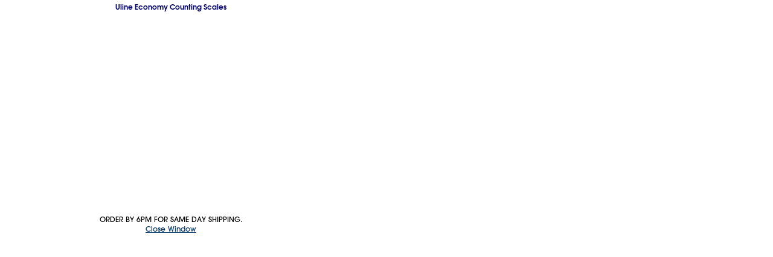

--- FILE ---
content_type: text/html; charset=utf-8
request_url: https://www.uline.com/ContainerVideo?videoID=Video_BL2204
body_size: 6429
content:
<!DOCTYPE HTML PUBLIC "-//W3C//DTD XHTML 1.0 Transitional//EN" "http://www.w3.org/TR/xhtml1/DTD/xhtml1-transitional.dtd">

<html xmlns="http://www.w3.org/1999/xhtml" lang="en" xml:lang="en">
<head>
    <meta http-equiv="X-UA-Compatible" content="IE=edge" />
    <script type="text/javascript" src="/ruxitagentjs_ICANVfhqrux_10327251022105625.js" data-dtconfig="rid=RID_-50327567|rpid=-1782546150|domain=uline.com|reportUrl=https://rum.uline.com:443/bf/11ae2fbb-5875-4a0a-a779-441bf46a1b15|app=f4f7cbddd2063fe0|cors=1|owasp=1|featureHash=ICANVfhqrux|rdnt=1|uxrgce=1|bp=3|cuc=j3pl3hs7|mel=100000|dpvc=1|md=mdcc2=dgclid,mdcc3=a#lblSignInUser,mdcc4=cakaalb_web_prod_uline_com,mdcc5=cQuantumMetricSessionID,mdcc6=cQuantumMetricUserID|ssv=4|lastModification=1768635820446|mdp=mdcc2,mdcc4,mdcc5,mdcc6|tp=500,50,0|srbbv=2|agentUri=/ruxitagentjs_ICANVfhqrux_10327251022105625.js"></script><script src="https://cdn.quantummetric.com/network-interceptor/quantum-uline.js" crossorigin="anonymous"></script>
    <script src="https://cdn.optimizely.com/js/24656750324.js"></script>
    
    <title>Uline Economy Counting Scales Video</title>
    
    <style id="catalogfonts4web.css" type="text/css">
        @charset "UTF-8";

        @font-face {
            font-family: "AvantGardeGothic";
            src: url("/fonts/ITCAvantGardeGothicW05-Medium.eot?#iefix");
            src: url("/fonts/ITCAvantGardeGothicW05-Medium.eot?#iefix") format("embedded-opentype"), url("/fonts/ITCAvantGardeGothicW05-Medium.woff2") format("woff2"), url("/fonts/ITCAvantGardeGothicW05-Medium.woff") format("woff"), url("/fonts/ITCAvantGardeGothicW05-Medium.ttf") format("truetype"), url("/Fonts/e3929a31-b148-4180-91be-4b490bdac87d.svg#e3929a31-b148-4180-91be-4b490bdac87d") format("svg")
        }

        @font-face {
            font-family: "AvantGardeGothic";
            src: url("/fonts/ITCAvantGardeGothicW05-Demi.eot?#iefix");
            src: url("/fonts/ITCAvantGardeGothicW05-Demi.eot?#iefix") format("embedded-opentype"),url("/fonts/ITCAvantGardeGothicW05-Demi.woff2") format("woff2"),url("/fonts/ITCAvantGardeGothicW05-Demi.woff") format("woff"),url("/fonts/ITCAvantGardeGothicW05-Demi.ttf") format("truetype"),url("/Fonts/f2de529c-11d2-43b7-be7c-05c5aaeaf133.svg#f2de529c-11d2-43b7-be7c-05c5aaeaf133") format("svg");
            font-weight: bold
        }
    </style>

    <!-- Icons for Add to Home Screen -->
    <link rel="apple-touch-icon" sizes="180x180" href="/apple-touch-icon.png" />
    <link rel="icon" type="image/png" sizes="32x32" href="/favicon-32x32.png" />
    <link rel="icon" type="image/png" sizes="16x16" href="/favicon-16x16.png" />
    <link rel="mask-icon" href="/safari-pinned-tab.svg" color="#007bd1" />
    <meta name="msapplication-TileColor" content="#ffffff" />
    <meta name="theme-color" content="#ffffff" />

    <script>function scriptLoad(r) { window.dataLayer.push({ event: "ga.scriptLoad", src: r.src }) } function scriptError(r) { window.dataLayer.push({ event: "ga.scriptError", src: r.src }) } window.dataLayer = window.dataLayer || [];</script>

        <!-- Usablenet Assistive Script -->
        <script src="https://uline.usablenet.com/pt/start" type="text/javascript" async=async async=async async=async async=async async=async async=async async=async async=async onerror="scriptError(this)" onload="scriptLoad(this)"></script>

    <script src="/dist/vendors.06d554910b20d6ebaac5.js" onerror="scriptError(this)" onload="scriptLoad(this)"></script>


<link rel="alternate" hreflang="en-US" href="https://www.uline.com/ContainerVideo" />
<link rel="alternate" hreflang="en-MX" href="https://www.uline.mx/ContainerVideo" />
<link rel="alternate" hreflang="es-MX" href="https://es.uline.mx/ContainerVideo" />
<link rel="alternate" hreflang="en-CA" href="https://www.uline.ca/ContainerVideo" />
<link rel="alternate" hreflang="fr-CA" href="https://fr.uline.ca/ContainerVideo" />
<link rel="alternate" hreflang="x-default" href="https://www.uline.com/ContainerVideo" />


            <meta name="keywords" content="Uline Economy Counting Scales" />
            <meta name="description" content="Uline video guide for Uline Economy Counting Scales. Full keypad operates all functions quickly and easily." />

    
<script src="/Javascript/jquery/v-639033762796850000557/jquery-min.js" onerror="scriptError(this)" onload="scriptLoad(this)"></script>
<script type="text/javascript">
 window.dataProductInformation = window.dataProductInformation || [];</script><script type="text/javascript">
 window.dataLayer = window.dataLayer || [];
 dataLayer.push({   
 'customerId': '0',  
 'cartSubTotal': '0.0',  
 'userVisitId': '1328384939',  
 'lastSearchId': '0',  
 'cartId': '0'
 }); </script><!-- Google Tag Manager --><script>(function(w,d,s,l,i){w[l]=w[l]||[];w[l].push({'gtm.start':new Date().getTime(),event:'gtm.js'});var f=d.getElementsByTagName(s)[0],j=d.createElement(s),dl=l!='dataLayer'?'&l='+l:'';j.async=true;j.src='//www.googletagmanager.com/gtm.js?id='+i+dl;f.parentNode.insertBefore(j,f);})(window,document,'script','dataLayer','GTM-TKLCNW');</script><!-- End Google Tag Manager -->    <link id="lnkCssFile" type="text/css" rel="Stylesheet" href="/CSS/v-636693644790899257557/UlineStyles.min.css" />

    <script type="text/javascript" src="/Javascript/v-639033762802990000557/UlineScriptsJQuery.min.js" onerror="scriptError(this)" onload="scriptLoad(this)"></script>
    <script type="text/javascript" src="/Javascript/v-639033762802210000557/UlineScripts.desktop.min.js" onerror="scriptError(this)" onload="scriptLoad(this)"></script>



    <script type="text/javascript">
        var $ = jQuery;

            BrowserData.BrowserType = 'Mac OS X';
            BrowserData.BrowserName = '';
            BrowserData.BrowserVersion = '1.0';
            BrowserData.BrowserMajorVersion = '1';
            BrowserData.BrowserMinorVersion = '0';
            BrowserData.BrowserPlatform = 'Mac OS X';
                    if (/Trident\/(\d+\.\d+);/.test(navigator.userAgent)) {
            BrowserData.TridentVersion = new Number(RegExp.$1);
        }

        //Both the GetUaMatch and GetBrowser should be avoided for future changes.
        //Try to use the Modernizr library for browser detection.
        function GetUaMatch(ua) {
            ua = ua.toLowerCase();

            var match = /(chrome)[ \/]([\w.]+)/.exec( ua ) ||
                /(webkit)[ \/]([\w.]+)/.exec( ua ) ||
                /(opera)(?:.*version|)[ \/]([\w.]+)/.exec( ua ) ||
                /(msie) ([\w.]+)/.exec( ua ) ||
                ua.indexOf("compatible") < 0 && /(mozilla)(?:.*? rv:([\w.]+)|)/.exec( ua ) ||
                [];

            return {
                browser: match[ 1 ] || "",
                version: match[ 2 ] || "0"
            };
        }
        function GetBrowser() {
            var matched = GetUaMatch( navigator.userAgent );
            var browser = {};

            if ( matched.browser ) {
                browser[ matched.browser ] = true;
                browser.version = matched.version;
            }

            // Chrome is Webkit, but Webkit is also Safari.
            if ( browser.chrome ) {
                browser.webkit = true;
            } else if ( browser.webkit ) {
                browser.safari = true;
            }

            return browser;
        }

        function deviceDetectionData() {
            this.runningOnTabletType = '';
        }

        var DeviceDetectionData = new deviceDetectionData();

    </script>


    <script type="text/javascript">
            $(window).on("load",function () {


        });
    </script>
    
    
    
    <script src="/Scripts/Compiled/PageScripts/v-639033762844340000557/MasterLayout.desktop.min.js" onerror="scriptError(this)" onload="scriptLoad(this)"></script>

<script>(window.BOOMR_mq=window.BOOMR_mq||[]).push(["addVar",{"rua.upush":"false","rua.cpush":"false","rua.upre":"false","rua.cpre":"false","rua.uprl":"false","rua.cprl":"false","rua.cprf":"false","rua.trans":"SJ-177140d1-e23c-42f4-84eb-167f7f66706a","rua.cook":"true","rua.ims":"false","rua.ufprl":"false","rua.cfprl":"true","rua.isuxp":"false","rua.texp":"norulematch","rua.ceh":"false","rua.ueh":"false","rua.ieh.st":"0"}]);</script>
                              <script>!function(a){var e="https://s.go-mpulse.net/boomerang/",t="addEventListener";if("True"=="True")a.BOOMR_config=a.BOOMR_config||{},a.BOOMR_config.PageParams=a.BOOMR_config.PageParams||{},a.BOOMR_config.PageParams.pci=!0,e="https://s2.go-mpulse.net/boomerang/";if(window.BOOMR_API_key="U5LA8-QZHQV-9VD6A-HHZ3Z-T2T4Z",function(){function n(e){a.BOOMR_onload=e&&e.timeStamp||(new Date).getTime()}if(!a.BOOMR||!a.BOOMR.version&&!a.BOOMR.snippetExecuted){a.BOOMR=a.BOOMR||{},a.BOOMR.snippetExecuted=!0;var i,_,o,r=document.createElement("iframe");if(a[t])a[t]("load",n,!1);else if(a.attachEvent)a.attachEvent("onload",n);r.src="javascript:void(0)",r.title="",r.role="presentation",(r.frameElement||r).style.cssText="width:0;height:0;border:0;display:none;",o=document.getElementsByTagName("script")[0],o.parentNode.insertBefore(r,o);try{_=r.contentWindow.document}catch(O){i=document.domain,r.src="javascript:var d=document.open();d.domain='"+i+"';void(0);",_=r.contentWindow.document}_.open()._l=function(){var a=this.createElement("script");if(i)this.domain=i;a.id="boomr-if-as",a.src=e+"U5LA8-QZHQV-9VD6A-HHZ3Z-T2T4Z",BOOMR_lstart=(new Date).getTime(),this.body.appendChild(a)},_.write("<bo"+'dy onload="document._l();">'),_.close()}}(),"".length>0)if(a&&"performance"in a&&a.performance&&"function"==typeof a.performance.setResourceTimingBufferSize)a.performance.setResourceTimingBufferSize();!function(){if(BOOMR=a.BOOMR||{},BOOMR.plugins=BOOMR.plugins||{},!BOOMR.plugins.AK){var e="true"=="true"?1:0,t="cookiepresent",n="clnatwqx2w5my2lr64dq-f-169b52e22-clientnsv4-s.akamaihd.net",i="false"=="true"?2:1,_={"ak.v":"39","ak.cp":"108994","ak.ai":parseInt("67639",10),"ak.ol":"0","ak.cr":9,"ak.ipv":4,"ak.proto":"h2","ak.rid":"250ef267","ak.r":51095,"ak.a2":e,"ak.m":"a","ak.n":"essl","ak.bpcip":"18.218.9.0","ak.cport":51466,"ak.gh":"23.215.214.240","ak.quicv":"","ak.tlsv":"tls1.3","ak.0rtt":"","ak.0rtt.ed":"","ak.csrc":"-","ak.acc":"","ak.t":"1769076487","ak.ak":"hOBiQwZUYzCg5VSAfCLimQ==Y6QShhKIH4Y7QEEkb8KF4/VaPJaOOy6/munx21aYL4mcs7qUNF+Iwebe5yI1TAHMGUaI08PZwovqYHDv6G9beHNT5yVbHXBahxI8gU5dox99OWIdqYflWqLuKZ/HiFWBp2x9GsQEuEWKSLw0f7liNASvXkxz4x7oq8hTw/7+AlTbu64L+a3y8MJeAVhrC3B30lXHXJFLdkXpqTKFQJcRpWlVm9l55HymiH/tfwnYFCeb0Tow+I4mDpvYGa9AwI6vjUxDRy1UNNOO1HEzlqJwDu//WVpcHnaD0cBrDcGr0R0qCKWqyqqpmjZOMF3mYUujumy/SHokWHh1eIG2udfFEnLy1hVTmLHrSv+TMluKGv+hPjL4rqodYrvaoxQ4cVt3zhczYEYP/xYkJPonlttDOwO7lxsCWAWWCaDkcl2S/Rg=","ak.pv":"295","ak.dpoabenc":"","ak.tf":i};if(""!==t)_["ak.ruds"]=t;var o={i:!1,av:function(e){var t="http.initiator";if(e&&(!e[t]||"spa_hard"===e[t]))_["ak.feo"]=void 0!==a.aFeoApplied?1:0,BOOMR.addVar(_)},rv:function(){var a=["ak.bpcip","ak.cport","ak.cr","ak.csrc","ak.gh","ak.ipv","ak.m","ak.n","ak.ol","ak.proto","ak.quicv","ak.tlsv","ak.0rtt","ak.0rtt.ed","ak.r","ak.acc","ak.t","ak.tf"];BOOMR.removeVar(a)}};BOOMR.plugins.AK={akVars:_,akDNSPreFetchDomain:n,init:function(){if(!o.i){var a=BOOMR.subscribe;a("before_beacon",o.av,null,null),a("onbeacon",o.rv,null,null),o.i=!0}return this},is_complete:function(){return!0}}}}()}(window);</script></head>
<body style="padding: 0; margin: 0;" id="body">
<!-- Google Tag Manager --><noscript><iframe src="//www.googletagmanager.com/ns.html?id=GTM-TKLCNW" height="0" width="0" style="display:none;visibility:hidden"></iframe></noscript><!-- End Google Tag Manager -->    <!-- Loading spinner -->
    <img class="loader-gif hidden" src="/images/v-636604262128758254557/mobile-spinner.gif" />
    <div class="menu-overlay"></div>
    <div id="container" x-ms-format-detection="none" class="MasterContainerLeft" ng-app="UlineClientApp">
        <noscript><div class="noscript-padding"></div></noscript>
            <ul class="skip-link">
                    <li><a href="#" class="skip-link-element UsableNetAssistive" onclick="return enableUsableNetAssistive()" rel="nofollow">Enable Accessibility</a></li>
                    <li><a href="#AllProductsLink" class="skip-link-element">Skip to Main Navigation</a></li>
                    <li><a href="#bodycontent" class="skip-link-element">Skip to Main Content</a></li>
                    <li><a href="#lnkMyAccount" class="skip-link-element">Skip to My Account</a></li>
                    <li><a href="#divFooterwrap" class="skip-link-element">Skip to Footer</a></li>
            </ul>
        <input type="hidden" id="__pageLoaded" value="0" />
        <input id="hasNonSupportedBrowserVersion" name="hasNonSupportedBrowserVersion" type="hidden" value="False" />
    <script type="text/javascript">
        var showCart = false;
    </script>

        <div id="divContent" role="main" class="content">
            <div id="divContentFooterWrap" >
                <div id="contentwrap" class="contentwrap">


                    <div id="divContentCell" class="contentCellLeft">

                        <div id="bodycontent" class="bodycontent ">
                            
                            <div id="ContainerVideo">
<link id="ctl00_lnkCssFile" href="/CSS/styles.css" rel="stylesheet" type="text/css" />

<table cellpadding="0" cellspacing="0" border="0" style="margin:0 auto;">
	<tr><td align=center class="bodyhead2" colspan="2">Uline Economy Counting Scales</td></tr>
	<tr><td colspan="2">&nbsp;</td></tr>
	<tr>
		<td align=center colspan="2">
			<iframe width="560" height="315" src="https://www.youtube.com/embed/NU34aOa2rek?rel=0" frameborder="0" allowfullscreen></iframe>
<!--
<object width="420" height="315"><param name="movie" value="http://youtu.be/tk4gbAl8KLY"></param><param name="allowFullScreen" value="true"></param><param name="allowscriptaccess" value="always"></param><embed src="http://youtu.be/tk4gbAl8KLY" type="application/x-shockwave-flash" allowscriptaccess="always" allowfullscreen="true" width="420" height="315"></embed></object>
 -->
		</td>
	</tr>
	<tr><td colspan="2"><img src="/images/shim.gif" height="5" width="1" /></td></tr>
	<tr><td align=center class="bodytext2" colspan="2">ORDER BY 6PM FOR SAME DAY SHIPPING.<br><a href="javascript:window.close();">Close Window</a></td></tr>
</table>
</div>


                        </div>
                    </div>
                </div>
            </div>
    <div style="text-align: center;" class="default">
    </div>

<div class="progressBackgroundFilter" style="display: none;"></div>
        </div>
<input id="policyLink" name="policyLink" type="hidden" value="/PolicyPrivacyModalUpdatedCA.htm?popup=y" />
<input id="isPunchout" name="isPunchout" type="hidden" value="False" />
<input data-val="true" data-val-required="The IsCalifornia field is required." id="IsCalifornia" name="IsCalifornia" type="hidden" value="False" />



<div id="userSessionDiscrepencies">
</div>
        <div class="noscript">
            <noscript>
                <img alt="Error" src="https://img.uline.com/is/image/uline/gnr_warningicon_cart?&amp;wid=30&amp;hei=30&amp;fmt=png8-alpha&amp;qlt=75&amp;op_usm=1,1,1" /> <img src="/images/en-US/v-636201516452355391557/NoScriptMessage.gif" />
            </noscript>
        </div>
    </div>


<script type="text/javascript">
    var fullPagePathObj = document.getElementById('FullPagePath');
    if (fullPagePathObj != null) {
        fullPagePathObj.value = unescape(fullPagePathObj.value);
    }



    $(document).ready(function () {
        if ("true" === "true") {
            PageScript.MasterPage.AutoComplete.init(true, 3, '/REST/KeywordSearchV2/Get');
        } else {
            var autoComplete = uline.utilities.autoComplete();
            autoComplete.init(true, 3, '/REST/KeywordSearchV2/Get');
        }

        $("#lnkSignOutMenu, #lnkSignOutMyUline, #lnkSignOut").on("click",function () {
            uline.utilities.dynamicContent.processLogOut();

        });


                $(".FO_Click").on('click',function () {
                    const $expand = $(this);
                    $expand.find('img').toggle();
                    $expand.next().stop(true, true).slideToggle(200);
                });
                });


            $(window).on('load', function () {
                if (document.referrer.includes("SP000_BuyThisGetThat")) {
                    $('.FO_Click').trigger('click');
                }
            });
        
    uline.utilities.currencyToggle();

    var IsPageCacheable = false;
    var cookieName = 'UlineCom';
    var PersonalizedData = PersonalizedData || {};

    uline.utilities.backButton.onFirstLoad(function () {
        if (PersonalizedData && PersonalizedData != {} && !IsPageCacheable) {
            // consider updating browser's PersonalizedData, if set and not a cacheable page
            if (PersonalizedData.SavedCartText && !uline.utilities.localStorageAccess.TTLStorage.get("IsSavedCartTextRetrieved")) {
                uline.utilities.localStorageAccess.TTLStorage.Set("IsSavedCartTextRetrieved", true, 1800000);
            }
            uline.utilities.localStorageAccess.updateDynamicContentStoreInLocalStorage(PersonalizedData);
            SetupClientData();
        } else if (false) {
            // Preload data from browser's cache - handled in bottom of _HeaderStatus
            // Is a cacheable page, update from server data
            uline.utilities.dynamicContent.updateDynamicContentUsingAjaxCallback(IsPageCacheable, cookieName, showCart,
            true);
        }
    });

    uline.utilities.backButton.onBackLoad(function () {
        // Page is displayed from browser's cache; update working copy of PersonalizedData from browser's storage, and update page
        //  - handled in bottom of _HeaderStatus
        var isMobile = 'False'
        // Refresh data from server
        if('true' == 'true' || IsPageCacheable || isMobile === 'true')
            uline.utilities.dynamicContent.refreshDynamicContentUsingAjaxCallback(false,
            showCart, IsPageCacheable, true);
    });
</script>

<div class="aspNetHidden">
    <input id="FullPagePath" name="MainMasterPageViewModel.FullPagePath" type="hidden" value="https%3A%2F%2Fwww.uline.com%2FContainerVideo" />
    <input id="ClientIPAddress" name="ClientIPAddress" type="hidden" value="18.218.9.218" />
    <input id="CountryCode" name="CountryCode" type="hidden" value="US" />
</div>





    <script type="text/javascript">
        PersonalizedData.DisplayName = '';
        PersonalizedData.CartTotalText = '$0.00';
        PersonalizedData.SavedCartText = '';
        PersonalizedData.IsSharedCart = (!1);
        PersonalizedData.IsBrowserSupportWarningEnabled = ('True' == 'True');
    </script>

    <script type="text/javascript">
        uline.utilities.addClickToCall();
    </script>


<div id="divExternalScripts">

    <div id="divGoogleCode">
        
    </div>


</div>

    <div id="divLeftAlignScript">
        <script type="text/javascript" language="javascript">
            uline.utilities.leftAlignScript();
        </script>
    </div>

    <script type="text/javascript">
        $(document).ready(function () {
            CartPreviewSetup();
        });
    </script>
    
<script src="/dist/MasterPage.689c5de5c50ec67e4ed3.js" onerror="scriptError(this)" onload="scriptLoad(this)"></script>    <input id="currentCulture" name="currentCulture" type="hidden" value="en-US" />
    <input id="searchRecData" name="searchRecData" type="hidden" value="" />
    <input id="showCountrySelection" name="showCountrySelection" type="hidden" value="False" />
    <input id="isParts" name="isParts" type="hidden" value="False" />
    <input id="isMobileAgentIgnoreOverrides" name="isMobileAgentIgnoreOverrides" type="hidden" value="False" />
    <input id="ShowTaxExemptionReceivedConfirmationModal" name="ShowTaxExemptionReceivedConfirmationModal" type="hidden" value="True" />
    <input id="EnablePhoneNumberStartWithZeroOrOneCheck" name="EnablePhoneNumberStartWithZeroOrOneCheck" type="hidden" value="True" />
    <input id="scrollToTopShowMinPageHeightPixels" name="scrollToTopShowMinPageHeightPixels" type="hidden" value="2000" />
    <input id="scrollToTopShowPercent" name="scrollToTopShowPercent" type="hidden" value="10" />
    <input id="scrollToTopShowPixels" name="scrollToTopShowPixels" type="hidden" value="800" />
    <input id="IsDPCAjaxDisabledForBots" name="IsDPCAjaxDisabledForBots" type="hidden" value="True" />
    <input id="hdnIsReplaceZipCodeCharOAndIEnabled" name="hdnIsReplaceZipCodeCharOAndIEnabled" type="hidden" value="True" />
    <input id="isLivePersonChatDisabled" name="isLivePersonChatDisabled" type="hidden" value="False" />
    

<div id="UlineAjaxModal" class="micro-modal " aria-hidden="true">
    <div class="micro-modal__overlay" tabindex="-1">
        <div class="micro-modal__modal-container" role="dialog" aria-modal="true" aria-labelledby="title">
            <a class="micro-modal__modal-close" title="Close" aria-label="Close" tabindex="0" data-micromodal-close=data-micromodal-close><span class="sr-only">close</span></a>
            <div class="micro-modal__content">
                

            </div>
        </div>
    </div>
</div>
    
    
<script type="text/javascript"  src="/5iH-RPvAQvqk3-QOWG_pWp3PEws/mauXfkkVVQmNNk/ZHE1PQ/WTBR/ZysaGj8B"></script><link rel="stylesheet" type="text/css"  href="/5iH-RPvAQvqk3-QOWG_pWp3PEws/hr/WEEmPQ/X2Zu/WRE2WilZ"><script  src="/5iH-RPvAQvqk3-QOWG_pWp3PEws/hr/WEEmPQ/Ul0d/UghfN1Yp" async defer></script><div id="sec-overlay" style="display:none;"><div id="sec-container"></div></div></body>
</html>


--- FILE ---
content_type: application/javascript; charset=UTF-8
request_url: https://www.googletagmanager.com/gtm.js?id=GTM-TKLCNW
body_size: 207598
content:

// Copyright 2012 Google Inc. All rights reserved.
 
 (function(w,g){w[g]=w[g]||{};
 w[g].e=function(s){return eval(s);};})(window,'google_tag_manager');
 
(function(){

var data = {
"resource": {
  "version":"344",
  
  "macros":[{"function":"__e"},{"function":"__v","vtp_dataLayerVersion":2,"vtp_setDefaultValue":false,"vtp_name":"userId"},{"function":"__jsm","vtp_javascript":["template","(function(){return function(c,h){var k=[{name:\"EMAIL\",regex:\/[^\u0026@\\\\?\\\/=]+@[^\u0026\\\/]+\/gi,group:\"\"},{name:\"USERPASSWORD\",regex:\/userPassword=[^\u0026]+[^\u0026]\/gi,group:\"\"},{name:\"PASSWORD\",regex:\/password=[^\u0026]+[^\u0026]\/gi,group:\"\"},{name:\"USERNAME\",regex:\/userName=[^\u0026]+[^\u0026]\/gi,group:\"\"}];c=c.split(\"\\x26\");for(var g=[\"EMAIL\",\"USERPASSWORD\",\"PASSWORD\",\"USERNAME\"],d=0;d\u003Cc.length;d++){var a=c[d].split(\"\\x3d\"),b=1\u003Ca.length?1:0;if(h)try{a[b]=decodeURIComponent(unescape(a[b]))}catch(e){a[b]=decodeURIComponent(a[b])}k.forEach(function(e){a[b]=\na[b].replace(e.regex,e.group+\"[REDACTED \"+e.name+\"]\")});for(var f=0;f\u003Cg.length;f++)-1\u003Ca[0].toUpperCase().indexOf(g[f].toUpperCase())\u0026\u0026(a[b]=\"[REDACTED \"+g[f].toUpperCase()+\"]\");h\u0026\u0026(a[b]=escape(a[b]));c[d]=a.join(\"\\x3d\")}return c.join(\"\\x26\")}})();"]},{"function":"__jsm","vtp_javascript":["template","(function(){return function(b){var c=b.get(\"sendHitTask\");b.set(\"sendHitTask\",function(a){var d=",["escape",["macro",2],8,16],"(a.get(\"hitPayload\"),!0);a.set(\"hitPayload\",d,!0);c(a)})}})();"]},{"function":"__v","vtp_dataLayerVersion":2,"vtp_setDefaultValue":false,"vtp_name":"customerId"},{"function":"__v","vtp_dataLayerVersion":2,"vtp_setDefaultValue":false,"vtp_name":"cartSubTotal"},{"function":"__u","vtp_component":"QUERY","vtp_queryKey":"pricode","vtp_enableMultiQueryKeys":false,"vtp_enableIgnoreEmptyQueryParam":false},{"function":"__jsm","vtp_javascript":["template","(function(){return\"undefined\"===typeof ",["escape",["macro",1],8,16],"?!1:",["escape",["macro",1],8,16],"\u0026\u00260!=",["escape",["macro",1],8,16],"})();"]},{"function":"__jsm","vtp_javascript":["template","(function(){return uline.utilities.responsive.getMode()})();"]},{"function":"__jsm","vtp_javascript":["template","(function(){if(!this.country){var a=\/(.*)\\\/(.*?).uline.(.*?)\\\/(sdtestsite)?\/i,b=a.exec(window.location.href);a=\"\";if(3\u003Cb.length)switch(b[2].toLowerCase(),b=b[3].toLowerCase().split(\":\")[0],b){case \"com\":a=\"US\";break;case \"mx\":a=\"MX\";break;case \"ca\":a=\"CA\"}this.country=a}return this.country})();"]},{"function":"__jsm","vtp_javascript":["template","(function(){var b=RegExp(\"(.*):\/\/(.*?).uline.(.*?)\/(sdtestsite)?\",\"i\");b=b.exec(window.location.href);if(3\u003Cb.length){var a=b[2].toLowerCase();return\"www\"!=a\u0026\u0026\"m\"!=a\u0026\u0026\"es\"!=a\u0026\u0026\"fr\"!=a\u0026\u0026\"sales\"!=a\u0026\u0026\"punchout\"!=a||b[4]\u0026\u0026\"sdtestsite\"==b[4].toLowerCase()?0\u003C=a.toLowerCase().indexOf(\"testsite\")?\"UAT\":0\u003C=a.toLowerCase().indexOf(\"localhost\")?\"LOCAL\":0\u003C=a.toLowerCase().indexOf(\"feature\")||0\u003C=a.toLowerCase().indexOf(\"testdev\")?\"DEV\":a.toUpperCase():\"PROD\"}return\"DEV\"})();"]},{"function":"__jsm","vtp_javascript":["template","(function(){var cookieName=\"",["escape",["macro",9],7],"\"==\"CA\"?\"UlineCAN\":\"UlineCom\",env=\"",["escape",["macro",10],7],"\";if(env!=\"PROD\")cookieName+=env==\"SYS\"?\"QA\":env;return getCookieSubValue(cookieName,\"SessionId\")})();"]},{"function":"__jsm","vtp_javascript":["template","(function(){var a=uline.utilities.localStorageAccess.getClientDataFromStorage();if(a)return a.CustomerType})();"]},{"function":"__jsm","vtp_javascript":["template","(function(){var a=uline.utilities.localStorageAccess.getClientDataFromStorage();if(a)return a.NumberEmployees})();"]},{"function":"__jsm","vtp_javascript":["template","(function(){var a=uline.utilities.localStorageAccess.getClientDataFromStorage();if(a)return a.SICCode})();"]},{"function":"__jsm","vtp_javascript":["template","(function(){var a=uline.utilities.localStorageAccess.getClientDataFromStorage();if(a)return 0==a.DefaultShipToNumber?\"N\":\"Y\"})();"]},{"function":"__jsm","vtp_javascript":["template","(function(){var a=uline.utilities.localStorageAccess.getClientDataFromStorage();if(a)return a.EnableExpressCheckout})();"]},{"function":"__jsm","vtp_javascript":["template","(function(){var a=uline.utilities.localStorageAccess.getClientDataFromStorage();if(a)return a.SavedCreditCard})();"]},{"function":"__jsm","vtp_javascript":["template","(function(){var a=uline.utilities.localStorageAccess.getClientDataFromStorage();if(a)return a.CreditCardDefaultPayment})();"]},{"function":"__jsm","vtp_javascript":["template","(function(){var a=uline.utilities.localStorageAccess.getClientDataFromStorage();if(a)return a.DISPO})();"]},{"function":"__jsm","vtp_javascript":["template","(function(){var a=uline.utilities.localStorageAccess.getClientDataFromStorage();if(a)return a.SalesTaxCode})();"]},{"function":"__jsm","vtp_javascript":["template","(function(){var a=uline.utilities.localStorageAccess.getClientDataFromStorage();if(a)return a.FreeFreightAmount})();"]},{"function":"__jsm","vtp_javascript":["template","(function(){var b=\"\",a=uline.utilities.localStorageAccess.getClientDataFromStorage();a\u0026\u0026(b=a.IsSignedIn?a.LastColumn||\"N\":\"\");return b})();"]},{"function":"__jsm","vtp_javascript":["template","(function(){var a=uline.utilities.localStorageAccess.getClientDataFromStorage();if(a)return a.QuoteFlag})();"]},{"function":"__v","vtp_dataLayerVersion":2,"vtp_setDefaultValue":false,"vtp_name":"cartId"},{"function":"__jsm","vtp_javascript":["template","(function(){return $(\"#lblCartID\").val()||$(\"#lblCartID\").text()||JSON.parse(sessionStorage.getItem(\"cartInfo\")||\"{}\").CartId||JSON.parse(localStorage.getItem(\"clientData\")||\"{}\").CartId||",["escape",["macro",24],8,16],"})();"]},{"function":"__jsm","vtp_javascript":["template","(function(){var a=uline.utilities.localStorageAccess.getClientDataFromStorage();if(a)return a.ContactIdAssumed})();"]},{"function":"__jsm","vtp_javascript":["template","(function(){var a=uline.utilities.localStorageAccess.getClientDataFromStorage();if(a)return a.ContactIdConfidence})();"]},{"function":"__jsm","vtp_javascript":["template","(function(){var a=uline.utilities.localStorageAccess.getClientDataFromStorage();if(a)return a.BankTransferDefaultPayment})();"]},{"function":"__v","vtp_dataLayerVersion":2,"vtp_setDefaultValue":false,"vtp_name":"productClassNum"},{"function":"__v","vtp_dataLayerVersion":2,"vtp_setDefaultValue":false,"vtp_name":"productClassDesc"},{"function":"__v","vtp_dataLayerVersion":2,"vtp_setDefaultValue":false,"vtp_name":"productGroupNum"},{"function":"__v","vtp_dataLayerVersion":2,"vtp_setDefaultValue":false,"vtp_name":"productGroupDesc"},{"function":"__v","vtp_dataLayerVersion":2,"vtp_setDefaultValue":false,"vtp_name":"productSubgroupNum"},{"function":"__v","vtp_dataLayerVersion":2,"vtp_setDefaultValue":false,"vtp_name":"productSubgroupDesc"},{"function":"__v","vtp_dataLayerVersion":2,"vtp_setDefaultValue":false,"vtp_name":"productItemNum"},{"function":"__v","vtp_dataLayerVersion":2,"vtp_setDefaultValue":false,"vtp_name":"productItemDesc"},{"function":"__v","vtp_dataLayerVersion":2,"vtp_setDefaultValue":false,"vtp_name":"productChildRootItem"},{"function":"__jsm","vtp_javascript":["template","(function(){var a=$(\"#shopping-list-app ul.list-left-panel li\").length;return 1\u003Ea?null:a-1})();"]},{"function":"__jsm","vtp_javascript":["template","(function(){var a=sessionStorage.getItem(\"myaccount.ShoppingListCount\");a||(a=",["escape",["macro",38],8,16],")\u0026\u0026sessionStorage.setItem(\"myaccount.ShoppingListCount\",a);return a})();"]},{"function":"__jsm","vtp_javascript":["template","(function(){var a=0,b=$(\".subgroupChart\"),c=\/\u003E+[S,H]-\\d+[a-zA-Z0-9\\-]*\u003C\/g;if(window.ga_subgrpitems)return window.ga_subgrpitems;b.each(function(){a+=$(this).html().match(c).length});return window.ga_subgrpitems=a})();"]},{"function":"__jsm","vtp_javascript":["template","(function(){return $(\"li#myPricingListItem\").is(\":visible\")?\"Y\":\"N\"})();"]},{"function":"__jsm","vtp_javascript":["template","(function(){return 0\u003C$(\"div.LastOrdered\").length?\"Y\":\"N\"})();"]},{"function":"__jsm","vtp_javascript":["template","(function(){var a=$(\"div.carrierInfo:not(.carrierHoverList) td.carrierCharge\").text().trim();a\u0026\u0026\"---\"!=a||(a=$(\"#lblFreightCharge\").text()||a);return a?(a=a.replace(\"---\",\"0.00\").replace(\/[$,]+\/g,\"\"),isNaN(a)?0:Number(a)):null})();"]},{"function":"__v","vtp_setDefaultValue":false,"vtp_dataLayerVersion":2,"vtp_name":"dart_ord"},{"function":"__jsm","vtp_javascript":["template","(function(){var a=$(\"#lblNewOrderNum\").text();return a?a:",["escape",["macro",44],8,16],"?parseInt(",["escape",["macro",44],8,16],"):null})();"]},{"function":"__jsm","vtp_javascript":["template","(function(){var a=$(\"div.carrierInfo:not(.carrierHoverList, .carrierHeading) td.carrierName\").text().trim()||$(\"#lblShippingViaName\").text();return a?a:null})();"]},{"function":"__jsm","vtp_javascript":["template","(function(){return 0\u003Cwindow.location.host.indexOf(\".ca\")\u0026\u0026-1\u003Cwindow.location.host.indexOf(\"fr\")?\"fr\":document.cookie.replace(\/(?:(?:^|.*;\\s*)MP_LANG\\s*=\\s*([^;]*).*$)|^.*$\/,\"$1\")||\"en\"})();"]},{"function":"__jsm","vtp_javascript":["template","(function(){return 0\u003Cwindow.location.host.indexOf(\".ca\")?\"CAD\":document.cookie.replace(\/(?:(?:^|.*;\\s*)currency\\s*=\\s*([^;]*).*$)|^.*$\/,\"$1\")||\"USD\"})();"]},{"function":"__jsm","vtp_javascript":["template","(function(){return $(\"ul#contactList li\").length})();"]},{"function":"__jsm","vtp_javascript":["template","(function(){return 0\u003C$(\"#dvRootItem, [value\\x3dpdpWithOptions]\").length\u0026\u0026-1\u003Cwindow.location.pathname.indexOf(\"\/Product\/Detail\/\")\u0026\u00260==$(\"a.chartAddButton\").length?\"true\":\"false\"})();"]},{"function":"__jsm","vtp_javascript":["template","(function(){return 0\u003C$(\"#dvRootItem, [value\\x3dpdpWithOptions]\").length\u0026\u0026-1\u003Cwindow.location.pathname.indexOf(\"\/Product\/Detail\/\")\u0026\u00260\u003C$(\"a.chartAddButton\").length?\"true\":\"false\"})();"]},{"function":"__jsm","vtp_javascript":["template","(function(){var c=rootItemSelectorHelper.getFields(),a=\"\";if(!c)return\"\";var b,d=c.length;for(b=0;b\u003Cd;b++)a=(a?a+\", \":\"\")+c[b].Type;return a})();"]},{"function":"__v","vtp_dataLayerVersion":2,"vtp_setDefaultValue":false,"vtp_name":"userVisitId"},{"function":"__v","vtp_dataLayerVersion":2,"vtp_setDefaultValue":false,"vtp_name":"lastSearchId"},{"function":"__u","vtp_component":"PATH","vtp_enableMultiQueryKeys":false,"vtp_enableIgnoreEmptyQueryParam":false},{"function":"__v","vtp_name":"gtm.element","vtp_dataLayerVersion":1},{"function":"__jsm","vtp_javascript":["template","(function(){return 0\u003C=",["escape",["macro",55],8,16],".indexOf(\"AdvSearch\")\u0026\u0026",["escape",["macro",56],8,16],".closest(\"a\").classList.contains(\"PurchasedItem\")?\"Y\":\"N\"})();"]},{"function":"__jsm","vtp_javascript":["template","(function(){var b=window.location.origin+window.location.pathname,a=window.location.href.indexOf(\"?\")+1;if(a){var c=window.location.href.substring(a);a=[{name:\"EMAIL\",regex:\/[^\u0026@\\\\?\\\/=]+@[^\u0026\\\/]+\/gi,group:\"\"}];a.forEach(function(a){c=c.replace(a.regex,a.group+\"[REDACTED \"+a.name+\"]\")});b=b+\"?\"+c}return b})();"]},{"function":"__jsm","vtp_javascript":["template","(function(){if(!this.PageType){var a=\/\\\/(Detail\\\/|MyAccount\\\/MyShoppingLists|MyAccount\\\/CheckoutAndPaymentPreference|MyAccount\\\/PayInvoices|MyAccount\\\/InvoiceDetail|MyAccount\\\/OrderDetails|BL_|Product\\\/ViewCart|Ordering\\\/Step|Product\\\/GuidedNav|Promotion\\\/MonthlySpecial|ContactUs|ContactUs_Menu|Cls_|Grp_|ContainerDefault.PageName=Uline_FAQ|CustomerService\\\/ULINE_FAQ_Ans|Ordering\\\/QuickOrder|AdvSearchResult)(.*?\\\/)?\/i;a=a.exec(",["escape",["macro",58],8,16],");if(!a||1\u003Ea.length)this.PageType=\"",["escape",["macro",55],7],"\";\nelse switch(a[a.length-2].toUpperCase()){case \"ADVSEARCHRESULT\":this.PageType=\"AdvSearchResult\";break;case \"DETAIL\/\":this.PageType=\"ProductDetail\";break;case \"BL_\":this.PageType=\"SubGroup\";break;case \"GRP_\":this.PageType=\"Group\";break;case \"CLS_\":this.PageType=\"Class\";break;case \"CONTAINERDEFAULT?PAGENAME\\x3dULINE_FAQ\":this.PageType=\"Help Center\";break;case \"ORDERING\/STEP\":this.PageType=\"Checkout\";break;case \"PRODUCT\/VIEWCART\":this.PageType=\"ViewCart\";break;case \"PRODUCT\/GUIDEDNAV\":this.PageType=\n\"GuidedNav\";break;case \"PROMOTION\/MONTHLYSPECIAL\":this.PageType=\"MonthlySpecial\";break;case \"CONTACTUS\":this.PageType=\"Contact Us\";break;case \"CONTACTUS_MENU\":this.PageType=\"Contact Us\";break;case \"MYACCOUNT\/CHECKOUTANDPAYMENTPREFERENCE\":this.PageType=\"Checkout Preferences\";break;case \"MYACCOUNT\/PAYINVOICES\":this.PageType=\"Pay Invoices\";break;case \"MYACCOUNT\/INVOICEDETAIL\":this.PageType=\"InvoiceDetail\";break;case \"MYACCOUNT\/ORDERDETAILS\":this.PageType=\"OrderDetails\";break;case \"MYACCOUNT\/MYSHOPPINGLISTS\":this.PageType=\n\"ShoppingLists\";break;case \"MYACCOUNT\/MYFAVORITES\":this.PageType=\"MyFavorites\";break;case \"CUSTOMERSERVICE\/ULINE_FAQ_ANS\":this.PageType=\"FAQ\";break;case \"ORDERING\/QUICKORDER\":this.PageType=\"QuickOrder\";break;default:this.PageType=\"",["escape",["macro",55],7],"\"}}return this.PageType})();"]},{"function":"__jsm","vtp_javascript":["template","(function(){if(\"",["escape",["macro",59],7],"\"!=\"AdvSearchResult\")return null;return $(\"#searchResults div.headerkeyline\").length\u003E0?\"over 30\":\"under 30\"})();"]},{"function":"__jsm","vtp_javascript":["template","(function(){var a=getCookieValue(\"UsableNetAssistive\");a=a\u0026\u0026\"1\"==a.split(\"\\x3d\")[1]?1:0;if(uline.utilities.localStorageAccess.storageAvailable(\"sessionStorage\")){var b=\"1\"==sessionStorage.getItem(\"prevUsablenetAssistive\");b\u0026\u0026!a\u0026\u0026(b={event:\"GAEvent\",eventCategory:\"Desktop Footer\",eventAction:\"Disable Accessibility\",eventLabel:document.referrer,eventValue:void 0},dataLayer.push(b));sessionStorage.setItem(\"prevUsablenetAssistive\",a)}return a})();"]},{"function":"__jsm","vtp_javascript":["template","(function(){var a=navigator.userAgent;return-1!==a.toLowerCase().indexOf(\"bot\")})();"]},{"function":"__jsm","vtp_javascript":["template","(function(){if(!this.gaAccount){var a=\/(.*):\\\/\\\/(.*?).uline.(.*?)\\\/(sdtestsite)?\/i,c=a.exec(window.location.href);a=\"\";if(3\u003Cc.length){var b=c[2].toLowerCase(),d=c[3].toLowerCase().split(\":\")[0];if(c=\"www\"!=b\u0026\u0026\"m\"!=b\u0026\u0026\"es\"!=b\u0026\u0026\"fr\"!=b\u0026\u0026\"sales\"!=b\u0026\u0026\"punchout\"!=b\u0026\u0026\"espunchout\"!=b||c[4]\u0026\u0026\"sdtestsite\"==c[4].toLowerCase())if(-1\u003Cb.indexOf(\"testpunchout\"))switch(d){case \"com\":a=\"UA-12030346-9\";break;case \"mx\":a=\"UA-25687353-4\";break;case \"ca\":a=\"UA-10287454-7\"}else switch(d){case \"com\":a=\"UA-12030346-5\";\nbreak;case \"mx\":a=\"UA-25687353-2\";break;case \"ca\":a=\"UA-10287454-3\"}else if(-1\u003Cb.indexOf(\"punchout\"))switch(d){case \"com\":a=\"UA-12030346-8\";break;case \"mx\":a=\"UA-25687353-3\";break;case \"ca\":a=\"UA-10287454-6\"}else switch(d){case \"com\":a=\"UA-12030346-1\";break;case \"mx\":a=\"UA-25687353-1\";break;case \"ca\":a=\"UA-10287454-1\"}}this.gaAccount=a}return this.gaAccount})();"]},{"function":"__gas","vtp_cookieDomain":"auto","vtp_doubleClick":false,"vtp_setTrackerName":false,"vtp_useDebugVersion":false,"vtp_fieldsToSet":["list",["map","fieldName","userId","value",["macro",1]],["map","fieldName","customTask","value",["macro",3]]],"vtp_useHashAutoLink":false,"vtp_decorateFormsAutoLink":false,"vtp_enableLinkId":false,"vtp_dimension":["list",["map","index","1","dimension",["macro",1]],["map","index","8","dimension",["macro",4]],["map","index","11","dimension",["macro",5]],["map","index","12","dimension",["macro",5]],["map","index","14","dimension",["macro",6]],["map","index","15","dimension",["macro",7]],["map","index","16","dimension",["macro",7]],["map","index","17","dimension",["macro",1]],["map","index","20","dimension",["macro",8]],["map","index","27","dimension",["macro",11]],["map","index","9","dimension",["macro",12]],["map","index","10","dimension",["macro",13]],["map","index","13","dimension",["macro",14]],["map","index","28","dimension",["macro",15]],["map","index","29","dimension",["macro",16]],["map","index","30","dimension",["macro",17]],["map","index","31","dimension",["macro",18]],["map","index","32","dimension",["macro",19]],["map","index","33","dimension",["macro",20]],["map","index","34","dimension",["macro",21]],["map","index","35","dimension",["macro",22]],["map","index","36","dimension",["macro",23]],["map","index","37","dimension",["macro",25]],["map","index","38","dimension",["macro",26]],["map","index","39","dimension",["macro",27]],["map","index","40","dimension",["macro",28]],["map","index","41","dimension",["macro",29]],["map","index","42","dimension",["macro",30]],["map","index","43","dimension",["macro",31]],["map","index","44","dimension",["macro",32]],["map","index","45","dimension",["macro",33]],["map","index","46","dimension",["macro",34]],["map","index","47","dimension",["macro",35]],["map","index","48","dimension",["macro",36]],["map","index","49","dimension",["macro",37]],["map","index","50","dimension",["macro",39]],["map","index","51","dimension",["macro",38]],["map","index","52","dimension",["macro",40]],["map","index","53","dimension",["macro",41]],["map","index","54","dimension",["macro",42]],["map","index","55","dimension",["macro",43]],["map","index","56","dimension",["macro",43]],["map","index","57","dimension",["macro",45]],["map","index","58","dimension",["macro",45]],["map","index","59","dimension",["macro",46]],["map","index","60","dimension",["macro",46]],["map","index","63","dimension",["macro",47]],["map","index","64","dimension",["macro",48]],["map","index","65","dimension",["macro",47]],["map","index","66","dimension",["macro",48]],["map","index","67","dimension",["macro",49]],["map","index","69","dimension",["macro",25]],["map","index","18","dimension",["macro",50]],["map","index","19","dimension",["macro",51]],["map","index","72","dimension",["macro",52]],["map","index","70","dimension",["macro",53]],["map","index","73","dimension",["macro",54]],["map","index","74","dimension",["macro",57]],["map","index","75","dimension",["macro",60]],["map","index","76","dimension",["macro",61]],["map","index","77","dimension",["macro",12]],["map","index","79","dimension",["macro",62]]],"vtp_enableEcommerce":false,"vtp_trackingId":["macro",63],"vtp_enableRecaptchaOption":false,"vtp_enableUaRlsa":false,"vtp_enableUseInternalVersion":false},{"function":"__u","vtp_component":"URL","vtp_customUrlSource":["macro",58],"vtp_enableMultiQueryKeys":false,"vtp_enableIgnoreEmptyQueryParam":false},{"function":"__u","vtp_enableMultiQueryKeys":false,"vtp_enableIgnoreEmptyQueryParam":false},{"function":"__v","vtp_dataLayerVersion":2,"vtp_setDefaultValue":false,"vtp_name":"eventValue"},{"function":"__v","vtp_dataLayerVersion":2,"vtp_setDefaultValue":false,"vtp_name":"eventCategory"},{"function":"__v","vtp_dataLayerVersion":2,"vtp_setDefaultValue":false,"vtp_name":"eventAction"},{"function":"__v","vtp_dataLayerVersion":2,"vtp_setDefaultValue":false,"vtp_name":"eventLabel"},{"function":"__v","vtp_dataLayerVersion":2,"vtp_setDefaultValue":false,"vtp_name":"eventDebugMode"},{"function":"__v","vtp_dataLayerVersion":2,"vtp_setDefaultValue":false,"vtp_name":"eventParameters"},{"function":"__jsm","vtp_javascript":["template","(function(){return function(b){var a=",["escape",["macro",72],8,16],";return a\u0026\u0026a.length\u003Eb\u0026\u00262==a[b].length?a[b][0]:null}})();"]},{"function":"__jsm","vtp_javascript":["template","(function(){return ",["escape",["macro",73],8,16],"(0)})();"]},{"function":"__jsm","vtp_javascript":["template","(function(){return function(b){var a=",["escape",["macro",72],8,16],";return a\u0026\u0026a.length\u003Eb\u0026\u00262==a[b].length?a[b][1]:null}})();"]},{"function":"__jsm","vtp_javascript":["template","(function(){return ",["escape",["macro",75],8,16],"(0)})();"]},{"function":"__jsm","vtp_javascript":["template","(function(){return ",["escape",["macro",73],8,16],"(1)})();"]},{"function":"__jsm","vtp_javascript":["template","(function(){return ",["escape",["macro",75],8,16],"(1)})();"]},{"function":"__jsm","vtp_javascript":["template","(function(){return ",["escape",["macro",73],8,16],"(2)})();"]},{"function":"__jsm","vtp_javascript":["template","(function(){return ",["escape",["macro",75],8,16],"(2)})();"]},{"function":"__jsm","vtp_javascript":["template","(function(){return ",["escape",["macro",73],8,16],"(3)})();"]},{"function":"__jsm","vtp_javascript":["template","(function(){return ",["escape",["macro",75],8,16],"(3)})();"]},{"function":"__jsm","vtp_javascript":["template","(function(){return ",["escape",["macro",73],8,16],"(4)})();"]},{"function":"__jsm","vtp_javascript":["template","(function(){return ",["escape",["macro",75],8,16],"(4)})();"]},{"function":"__jsm","vtp_javascript":["template","(function(){return ",["escape",["macro",73],8,16],"(5)})();"]},{"function":"__jsm","vtp_javascript":["template","(function(){return ",["escape",["macro",75],8,16],"(5)})();"]},{"function":"__jsm","vtp_javascript":["template","(function(){return ",["escape",["macro",73],8,16],"(6)})();"]},{"function":"__jsm","vtp_javascript":["template","(function(){return ",["escape",["macro",75],8,16],"(6)})();"]},{"function":"__jsm","vtp_javascript":["template","(function(){return ",["escape",["macro",73],8,16],"(7)})();"]},{"function":"__jsm","vtp_javascript":["template","(function(){return ",["escape",["macro",75],8,16],"(7)})();"]},{"function":"__jsm","vtp_javascript":["template","(function(){return ",["escape",["macro",73],8,16],"(8)})();"]},{"function":"__jsm","vtp_javascript":["template","(function(){return ",["escape",["macro",75],8,16],"(8)})();"]},{"function":"__jsm","vtp_javascript":["template","(function(){return ",["escape",["macro",73],8,16],"(9)})();"]},{"function":"__jsm","vtp_javascript":["template","(function(){return ",["escape",["macro",75],8,16],"(9)})();"]},{"function":"__v","vtp_dataLayerVersion":2,"vtp_setDefaultValue":false,"vtp_name":"eventName"},{"function":"__jsm","vtp_javascript":["template","(function(){if(!this.ga4Account){var a=\/(.*):\\\/\\\/(.*?).uline.(.*?)\\\/(sdtestsite)?\/i,c=a.exec(window.location.href);a=\"\";if(3\u003Cc.length){var b=c[2].toLowerCase(),d=c[3].toLowerCase().split(\":\")[0];if(c=\"www\"!=b\u0026\u0026\"m\"!=b\u0026\u0026\"es\"!=b\u0026\u0026\"fr\"!=b\u0026\u0026\"sales\"!=b\u0026\u0026\"punchout\"!=b\u0026\u0026\"espunchout\"!=b||c[4]\u0026\u0026\"sdtestsite\"==c[4].toLowerCase())if(-1\u003Cb.indexOf(\"testpunchout\"))switch(d){case \"com\":a=\"G-LG1SF2S1B3\";break;case \"mx\":a=\"G-PR6BR911SF\";break;case \"ca\":a=\"G-PCT9Y9XMPK\"}else switch(d){case \"com\":a=\"G-JM65D0T48J\";break;\ncase \"mx\":a=\"G-T9LNE8FH58\";break;case \"ca\":a=\"G-RJX5TYP48V\"}else if(-1\u003Cb.indexOf(\"punchout\"))switch(d){case \"com\":a=\"G-WYQNZT4M0S\";break;case \"mx\":a=\"G-NZX60JLNYW\";break;case \"ca\":a=\"G-Z3MGH7PR3G\"}else switch(d){case \"com\":a=\"G-21HS61B8VY\";break;case \"mx\":a=\"G-SFFC4RS93L\";break;case \"ca\":a=\"G-XE05TG1NG8\"}}this.ga4Account=a}return this.ga4Account})();"]},{"function":"__v","vtp_dataLayerVersion":2,"vtp_name":"gtm.element.parentElement.id"},{"function":"__aev","vtp_varType":"CLASSES"},{"function":"__aev","vtp_varType":"TEXT"},{"function":"__jsm","vtp_javascript":["template","(function(){for(var d=",["escape",["macro",99],8,16],",b=$(\"#ui-id-1 li\"),c=0,a=0;a\u003Cb.length;a++)b[a].innerText==d\u0026\u0026(c=a+1);return c})();"]},{"function":"__v","vtp_setDefaultValue":false,"vtp_dataLayerVersion":2,"vtp_name":"dart_cost"},{"function":"__v","vtp_dataLayerVersion":2,"vtp_setDefaultValue":false,"vtp_name":"transactionProducts"},{"function":"__jsm","vtp_javascript":["template","(function(){for(var c=",["escape",["macro",102],8,16],",d=[],e=\/\\d\\d\\W*-\\W*\/,b=0;b\u003Cc.length;b++){var a=c[b];d.push({name:a.name,id:a.sku,price:a.price,brand:-1\u003Ca.name.toLowerCase().indexOf(\"uline\")?\"Uline\":\"non-Uline\",category:a.category.replace(e,\"\"),variant:a.sku,quantity:a.quantity})}return d})();"]},{"function":"__jsm","vtp_javascript":["template","(function(){for(var c=[],b=",["escape",["macro",103],8,16],",a=0;a\u003Cb.length;a++){var d={id:b[a].id,price:parseFloat(b[a].price),quantity:parseInt(b[a].quantity)};c.push(d)}return c})();"]},{"function":"__jsm","vtp_javascript":["template","(function(){return function(b){if(!window.aphck){var a=document.cookie;a=a.split(\"; \");a=a.find(function(c){return c.startsWith(\"_aphck\\x3d\")});a=a.split(\"\\x3d\")||\"\";a=a[1]||\"\";if(!a)return\"\";window.aphck=JSON.parse(decodeURIComponent(a))}switch(window.aphck[\"aphc\"+b]||0){case 1:return\"No Action\";case 2:return\"Monitor\";case 3:return\"Deny\";default:return\"\"}}})();"]},{"function":"__jsm","vtp_javascript":["template","(function(){return ",["escape",["macro",105],8,16],"(1)})();"]},{"function":"__jsm","vtp_javascript":["template","(function(){return ",["escape",["macro",105],8,16],"(2)})();"]},{"function":"__jsm","vtp_javascript":["template","(function(){return ",["escape",["macro",105],8,16],"(7)})();"]},{"function":"__jsm","vtp_javascript":["template","(function(){return ",["escape",["macro",105],8,16],"(4)})();"]},{"function":"__jsm","vtp_javascript":["template","(function(){return ",["escape",["macro",105],8,16],"(6)})();"]},{"function":"__jsm","vtp_javascript":["template","(function(){return ",["escape",["macro",2],8,16],"(window.location.href)})();"]},{"function":"__jsm","vtp_javascript":["template","(function(){return ",["escape",["macro",2],8,16],"(document.referrer)})();"]},{"function":"__u","vtp_component":"URL","vtp_enableMultiQueryKeys":false,"vtp_enableIgnoreEmptyQueryParam":false},{"function":"__jsm","vtp_javascript":["template","(function(){var a=\"",["escape",["macro",113],7],"\";a=a.toLowerCase();var b=\"",["escape",["macro",55],7],"\";b=b.toLowerCase();return a.indexOf(\"\/product\/detail\/\")\u003E-1\u0026\u0026a.indexOf(\"popup\")==-1||a.indexOf(\"\/customproduct\/customproductselect\")\u003E-1||a.indexOf(\"\/product\/productdetailrootitem\")\u003E-1?\"Product Detail\":a.indexOf(\"\/grp_\")\u003E-1?\"Group\":a.indexOf(\"\/bl_\")\u003E-1?\"Subgroup\":a.indexOf(\"\/cls_\")\u003E-1||a.indexOf(\"\/product\/browsewebclass\")\u003E-1||a.indexOf(\"\/browsewebclass.htm\")\u003E-1||a.indexOf(\"stretch_shrink.htm\")\u003E-1?\"Class\":b.indexOf(\"\/index\")\u003E\n-1||b==\"\/\"?\"Homepage\":a.indexOf(\"\/ordering\/editaddress\")\u003E-1?\"My Account\":a.indexOf(\"\/ordering\/quickorder\")\u003E-1?\"Quick Order\":a.indexOf(\"\/ordering\")\u003E-1||a.indexOf(\"orderconfirmation\\x3dtrue\")\u003E-1?\"Checkout\":a.indexOf(\"\/viewcart\")\u003E-1?\"Cart\":a.indexOf(\"\/customerservice\/requestcatalog\")\u003E-1||a.indexOf(\"requestcatalog?submitted\\x3dyes\")\u003E-1||a.indexOf(\"\/product\/catalog_view.asp\")\u003E-1?\"Catalog Request\":a.indexOf(\"\/customerservice\/contactquote\")\u003E-1?\"Pricing Request\":a.indexOf(\"\/myaccount\/\")\u003E-1||a.indexOf(\"\/customerservice\/accountteam\")\u003E\n-1||a.indexOf(\"\/customerservice\/myorderremind\")\u003E-1||a.indexOf(\"\/customproduct\/mycustomproducts\")\u003E-1||a.indexOf(\"\/signin\/\")\u003E-1?\"My Account\":a.indexOf(\"\/helpid\")\u003E-1||a.indexOf(\"\/customerservice\/\")\u003E-1||a.indexOf(\"\/terms\")\u003E-1||a.indexOf(\"\/helppopup\")\u003E-1||a.indexOf(\"\/display_help\")\u003E-1||a.indexOf(\"\/myaccount\/taxinformation\")\u003E-1||a.indexOf(\"\/containerdefault?pagename\\x3duline_faq\")\u003E-1?\"Customer Service\":a.indexOf(\"\/product\/searchnotfound\")\u003E-1?\"Search Not Found\":a.indexOf(\"\/corporate\/\")\u003E-1||a.indexOf(\"video_i-am-uline\")\u003E\n-1?\"About Us\":a.indexOf(\"popup\")\u003E-1\u0026\u0026(a.indexOf(\"\/ordering\/freeoffer\")\u003E-1||a.indexOf(\"\/product\/detail\/\")\u003E-1)?\"Free Offer Modal\":a.indexOf(\"\/promotion\/\")\u003E-1||a.indexOf(\"\/usa\")\u003E-1?\"Special Offers\":a.indexOf(\"\/product\/advsearchresult\")\u003E-1?\"Advanced Search Page\":a.indexOf(\"\/product\/guidednav\")\u003E-1?\"Guided Nav\":a.indexOf(\"\/product\/stretchloopguide\")\u003E-1||a.indexOf(\"\/guide\/\")\u003E-1||a.indexOf(\"faq_id\\x3d146\")\u003E-1?\"Buying Guides\":\"\"})();"]},{"function":"__v","vtp_name":"gtm.triggers","vtp_dataLayerVersion":2,"vtp_setDefaultValue":true,"vtp_defaultValue":""},{"function":"__v","vtp_name":"gtm.videoStatus","vtp_dataLayerVersion":1},{"function":"__jsm","vtp_javascript":["template","(function(){return $(\"div.carrierInfo td.carrierName span#lblViaDescLabel, div.shippingMethods li#selectedCarrier, span#lblShippingViaName\").text()})();"]},{"function":"__remm","vtp_setDefaultValue":true,"vtp_input":["macro",117],"vtp_fullMatch":true,"vtp_replaceAfterMatch":true,"vtp_defaultValue":"0","vtp_ignoreCase":true,"vtp_map":["list",["map","key",".*Pitt Ohio.*","value","0"]]},{"function":"__jsm","vtp_javascript":["template","(function(){function c(a){a=a.replace(\/[\\[]\/,\"\\\\[\").replace(\/[\\]]\/,\"\\\\]\");a=new RegExp(\"[\\\\?\\x26]\"+a+\"\\x3d([^\\x26#]*)\");a=a.exec(location.search);return null===a?\"\":decodeURIComponent(a[1].replace(\/\\+\/g,\" \"))}if(!this.PageType_Value)switch(",["escape",["macro",59],8,16],"){case \"MonthlySpecial\":this.PageType_Value=c(\"pagename\");break;case \"GuidedNav\":switch(c(\"t\")){case \"184360\":this.PageType_Value=\"Boxes\";break;case \"197538\":this.PageType_Value=\"Bags\";break;case \"301310\":this.PageType_Value=\"SuperCarton\"}break;\ncase \"FAQ\":this.PageType_Value=c(\"FAQ_ID\");break;default:var b=RegExp(\"\/(Detail\/(.*?)(?:\/|$)|BL_(.*?)(?:\/|$)|Ordering\/Step([0-9])|Cls_(.*?)(?:\/|$)|Grp_(.*?)(?:\/|$))\",\"i\");b=b.exec(",["escape",["macro",55],8,16],");if(!b||2\u003Eb.length)this.PageType_Value=\"\";else{for(var d=b.length-1;!b[d];d--);this.PageType_Value=b[d]}}return this.PageType_Value})();"]},{"function":"__jsm","vtp_javascript":["template","(function(){if(!this.bingAccount){var a=\/(.*):\\\/\\\/(.*?).uline.(.*?)\\\/(sdtestsite)?\/i;a=a.exec(window.location.href);if(3\u003Ca.length){var b=a[2].toLowerCase(),c=a[3].toLowerCase().split(\":\")[0];\"www\"!=b\u0026\u0026\"m\"!=b\u0026\u0026\"es\"!=b\u0026\u0026\"fr\"!=b\u0026\u0026\"sales\"!=b\u0026\u0026\"punchout\"!=b\u0026\u0026\"espunchout\"!=b||a[4]\u0026\u0026a[4].toLowerCase();switch(c){case \"com\":bingAccount=\"5200567\";break;case \"mx\":bingAccount=\"28479429\";break;case \"ca\":bingAccount=\"28479428\"}}this.bingAccount=bingAccount}return this.bingAccount})();"]},{"function":"__jsm","vtp_javascript":["template","(function(){if(\"undefined\"!==typeof shoppingCart)return uline.utilities.localStorageAccess.storageAvailable(\"sessionStorage\")\u0026\u0026sessionStorage.setItem(\"cartInfo\",JSON.stringify(shoppingCart)),shoppingCart;if(uline.utilities.localStorageAccess.storageAvailable(\"sessionStorage\")\u0026\u0026null!==sessionStorage.cartInfo)return JSON.parse(sessionStorage.cartInfo)})();"]},{"function":"__jsm","vtp_javascript":["template","(function(){return function(eventName,eventParameters,eventDebugMode){var parameters=[],Sanitize=function(obj){if(obj){switch(typeof obj){case \"string\":obj=",["escape",["macro",2],8,16],"(obj);break;case \"object\":for(var p in obj)obj[p]=Sanitize(obj[p]);break}return obj}};var numParameters=0;var maxParameters=10;if(eventParameters){eventParameters=Sanitize(eventParameters);for(var p in eventParameters){numParameters++;parameters.push([p,eventParameters[p]])}}var obj={event:\"GA4Event\",eventName:eventName,eventParameters:parameters,\neventDebugMode:eventDebugMode?true:false};if(eventDebugMode\u0026\u0026\"",["escape",["macro",10],7],"\"!=\"PROD\")console.log(obj);if(\"",["escape",["macro",10],7],"\"!=\"PROD\"\u0026\u0026numParameters\u003EmaxParameters)console.error(\"You have \"+numParameters+\" total GA4 Paremeters which is greater than the max of \"+maxParameters);window[\"dataLayer\"].push(obj)}})();"]},{"function":"__jsm","vtp_javascript":["template","(function(){for(var a=dataLayer.length-1;-1\u003Ca;a--)if(dataLayer[a]\u0026\u0026dataLayer[a].products)return dataLayer[a].products})();"]},{"function":"__aev","vtp_varType":"ELEMENT"},{"function":"__jsm","vtp_javascript":["template","(function(){var b=\"\";var a=0\u003C=",["escape",["macro",124],8,16],".parentElement.className.indexOf(\"ui-menu-item\")?",["escape",["macro",124],8,16],".parentElement.childNodes:",["escape",["macro",124],8,16],".childNodes;for(i=0;i\u003Ca.length\u0026\u0026\"Remove\"!=a[i].innerHTML;i++)b=3==a[i].nodeType?b.concat(a[i].nodeValue):b.concat(a[i].innerHTML);return b})();"]},{"function":"__aev","vtp_varType":"ID"},{"function":"__v","vtp_dataLayerVersion":1,"vtp_setDefaultValue":false,"vtp_name":"optimizely_experiment"},{"function":"__v","vtp_dataLayerVersion":1,"vtp_setDefaultValue":false,"vtp_name":"optimizely_variant"},{"function":"__v","vtp_dataLayerVersion":2,"vtp_setDefaultValue":false,"vtp_name":"productPrice"},{"function":"__v","vtp_dataLayerVersion":2,"vtp_name":"gtm.element.parentElement.className"},{"function":"__jsm","vtp_javascript":["template","(function(){var a=\"\",b=$(\"#lblCartID\");0\u003Cb.length\u0026\u0026(a=b[0].innerHTML);return a})();"]},{"function":"__jsm","vtp_javascript":["template","(function(){var a=\"\",b=$(\"#TxtFind\");0\u003Cb.length\u0026\u0026(a=b[0].value);return a})();"]},{"function":"__jsm","vtp_javascript":["template","(function(){return ",["escape",["macro",124],8,16],".getAttribute(\"name\")})();"]},{"function":"__jsm","vtp_javascript":["template","(function(){var a=new URLSearchParams(window.location.search);return(a=a.get(\"keywords\"))||$(\"#lblSearchHeaderMsg1\").text()||$(\"#liSearchTerms\").text().replace(\/'\/g,\"\")})();"]},{"function":"__v","vtp_dataLayerVersion":2,"vtp_setDefaultValue":false,"vtp_name":"gtm.element.parentElement.parentElement.parentElement.parentElement.className"},{"function":"__v","vtp_dataLayerVersion":2,"vtp_name":"gtm.element.parentElement.parentElement.parentElement.className"},{"function":"__jsm","vtp_javascript":["template","(function(){var a=\"\";$(\"#rdoPrivate:checked\").length?a=\"Private\":$(\"#rdoAccountReadOnly:checked\").length?a=\"Account Read Only\":$(\"#rdoAccount:checked\").length\u0026\u0026(a=\"Account\");return a})();"]},{"function":"__v","vtp_dataLayerVersion":2,"vtp_setDefaultValue":false,"vtp_name":"transactionTax"},{"function":"__v","vtp_dataLayerVersion":2,"vtp_setDefaultValue":false,"vtp_name":"transactionShipping"},{"function":"__v","vtp_dataLayerVersion":2,"vtp_setDefaultValue":false,"vtp_name":"action"},{"function":"__jsm","vtp_javascript":["template","(function(){var a=0,b=$(\"#lblSubT\");0\u003Cb.length\u0026\u0026(a=b[0].innerHTML);return a})();"]},{"function":"__jsm","vtp_javascript":["template","(function(){var a=$(\"#hdnPricingRequestId\").val();if(a)return a})();"]},{"function":"__e"},{"function":"__jsm","vtp_javascript":["template","(function(){var a=\"\",b=document.getElementById(\"messageCode\");null!=b\u0026\u0026(a=b.innerHTML);return a})();"]},{"function":"__v","vtp_dataLayerVersion":2,"vtp_setDefaultValue":false,"vtp_name":"modalLoaded"},{"function":"__jsm","vtp_javascript":["template","(function(){var a=new Date;a.getTimezoneOffset();var b=function(a){a=Math.abs(Math.floor(a));return(10\u003Ea?\"0\":\"\")+a};return a.getFullYear()+\"-\"+b(a.getMonth()+1)+\"-\"+b(a.getDate())+\" \"+b(a.getHours())+\":\"+b(a.getMinutes())+\":\"+b(a.getSeconds())})();"]},{"function":"__jsm","vtp_javascript":["template","(function(){var a=",["escape",["macro",99],8,16],";switch(a){case \"Agrandar\":a=\"Enlarge\";break;case \"M\\u00e1s Im\\u00e1genes\":a=\"More Images\";break;case \"Agrandar y ver video\":a=\"Enlarge \\x26 Video\";break;case \"M\\u00e1s Im\\u00e1genes y Video\":a=\"More Images \\x26 Video\";break;case \"Agrandir\":a=\"Enlarge\";break;case \"Plus d'images\":a=\"More Images\";break;case \"Image agrandie et vid\\u00e9o\":a=\"Enlarge \\x26 Video\";break;case \"Plus d'images et vid\\u00e9o\":a=\"More Images \\x26 Video\"}return a})();"]},{"function":"__jsm","vtp_javascript":["template","(function(){var a=$(\"div#sliderThumbnailWrap\"),b=!1,c=!1;a.each(function(d){\"video\"==$(this).children(\"img\").attr(\"class\")?b=!0:0\u003Cd\u0026\u0026(c=!0)});a=(c?\"More Images\":\"Enlarge\")+(b?\" \\x26 Video\":\"\");return a=0\u003C=",["escape",["macro",124],8,16],".className.indexOf(\"video\")?a.concat(\" - Play\"):a.concat(\" - Position \").concat(",["escape",["macro",124],8,16],".getAttribute(\"data-index\"))})();"]},{"function":"__v","vtp_dataLayerVersion":2,"vtp_name":"gtm.element.parentElement.parentElement.className"},{"function":"__jsm","vtp_javascript":["template","(function(){var b=\"\",a=",["escape",["macro",124],8,16],",c=$(a).parents(\"#dvLeftContent\").first();0==c.length\u0026\u0026(c=$(a).parents(\"#dvTop\").first());a=$(c).find(\".EnlargeLink\");if(0\u003Ca.length)if(a=$(a[0]).find(\"a\"),0\u003Ca.length)for(a=a[0].childNodes,i=0;i\u003Ca.length;i++){if(3==a[i].nodeType\u0026\u0026(0\u003C=a[i].nodeValue.indexOf(\"More Images\")||0\u003C=a[i].nodeValue.indexOf(\"Enlarge\")||0\u003C=a[i].nodeValue.indexOf(\"M\\u00e1s Im\\u00e1genes\")||0\u003C=a[i].nodeValue.indexOf(\"Agrandar\")||0\u003C=a[i].nodeValue.indexOf(\"Plus d'images\")||0\u003C=a[i].nodeValue.indexOf(\"Agrandir\")||\n0\u003C=a[i].nodeValue.indexOf(\"Image agrandie\"))){b=$.trim(a[i].nodeValue);switch(b){case \"Agrandar\":b=\"Enlarge\";break;case \"M\\u00e1s Im\\u00e1genes\":b=\"More Images\";break;case \"Agrandar y ver video\":b=\"Enlarge \\x26 Video\";break;case \"M\\u00e1s Im\\u00e1genes y Video\":b=\"More Images \\x26 Video\";break;case \"Agrandir\":b=\"Enlarge\";break;case \"Plus d'images\":b=\"More Images\";break;case \"Image agrandie et vid\\u00e9o\":b=\"Enlarge \\x26 Video\";break;case \"Plus d'images et vid\\u00e9o\":b=\"More Images \\x26 Video\"}b=\nb.concat(\" Image\");break}}else b=\"Subgroup Image\";return b})();"]},{"function":"__v","vtp_dataLayerVersion":2,"vtp_name":"gtm.element.parentElement.parentElement.parentElement.id"},{"function":"__aev","vtp_setDefaultValue":true,"vtp_varType":"ATTRIBUTE","vtp_defaultValue":"","vtp_attribute":"href"},{"function":"__k","vtp_decodeCookie":false,"vtp_name":"UlineCom"},{"function":"__jsm","vtp_javascript":["template","(function(){var a=\"\",b=$(\"#lblCartID\");0\u003Cb.length\u0026\u0026(a=b[0].innerHTML);return a})();"]},{"function":"__jsm","vtp_javascript":["template","(function(){return ",["escape",["macro",124],8,16],".getAttribute(\"alt\")})();"]},{"function":"__jsm","vtp_javascript":["template","(function(){if(!this.SubgroupValue){var a=\/\\\/BL_(.+)\\\/\/i;a=a.exec($('ul#breadCrumbs li a[href*\\x3d\"BL_\"]').first().attr(\"href\"));1\u003Ca.length\u0026\u0026(this.SubgroupValue=a[1])}return this.SubgroupValue})();"]},{"function":"__jsm","vtp_javascript":["template","(function(){var b=\"\",a=",["escape",["macro",124],8,16],";a=$(a).parents(\".topTabWrapper\").first();a=$(a).find(\".topTabLink\");0\u003Ca.length\u0026\u0026(b=a[0].text.trim());b=b.replace(\"\\x3c!-- mp_trans_disable_start --\\x3e\",\"\");return b=b.replace(\"\\x3c!-- mp_trans_disable_end --\\x3e\",\"\")})();"]},{"function":"__aev","vtp_varType":"URL"},{"function":"__k","vtp_decodeCookie":false,"vtp_name":"UlineCA"},{"function":"__v","vtp_dataLayerVersion":2,"vtp_name":"gtm.element.parentElement.parentElement.id"},{"function":"__jsm","vtp_javascript":["template","(function(){return ",["escape",["macro",124],8,16],".getAttribute(\"data-ga\")})();"]},{"function":"__jsm","vtp_javascript":["template","(function(){var a=\"\",b=$(\"#lblCartTotal\");0\u003Cb.length\u0026\u0026(a=b[0].innerHTML);return a})();"]},{"function":"__jsm","vtp_javascript":["template","(function(){var b=\"\",a=",["escape",["macro",124],8,16],";a=$(a).parents(\".relatedProductData\");0\u003Ca.length\u0026\u0026(a=$(a).find(\".relatedProductNumber\"),1\u003Ca.length\u0026\u0026(b=a[1].innerHTML));return b})();"]},{"function":"__jsm","vtp_javascript":["template","(function(){return ",["escape",["macro",124],8,16],".getAttribute(\"relateditemnumber\")})();"]},{"function":"__v","vtp_dataLayerVersion":2,"vtp_setDefaultValue":false,"vtp_name":"optimizely-dimension-number"},{"function":"__v","vtp_dataLayerVersion":2,"vtp_setDefaultValue":false,"vtp_name":"optimizely-dimension-value"},{"function":"__v","vtp_dataLayerVersion":2,"vtp_setDefaultValue":false,"vtp_name":"optimizely-referrer"},{"function":"__r"},{"function":"__v","vtp_name":"gtm.videoProvider","vtp_dataLayerVersion":1},{"function":"__v","vtp_name":"gtm.videoUrl","vtp_dataLayerVersion":1},{"function":"__v","vtp_name":"gtm.videoTitle","vtp_dataLayerVersion":1},{"function":"__v","vtp_name":"gtm.videoDuration","vtp_dataLayerVersion":1},{"function":"__v","vtp_name":"gtm.videoPercent","vtp_dataLayerVersion":1},{"function":"__v","vtp_name":"gtm.videoVisible","vtp_dataLayerVersion":1},{"function":"__v","vtp_name":"gtm.videoCurrentTime","vtp_dataLayerVersion":1}],
  "tags":[{"function":"__ua","once_per_event":true,"vtp_overrideGaSettings":false,"vtp_trackType":"TRACK_PAGEVIEW","vtp_gaSettings":["macro",64],"vtp_enableRecaptchaOption":false,"vtp_enableUaRlsa":false,"vtp_enableUseInternalVersion":false,"vtp_enableFirebaseCampaignData":true,"tag_id":1811},{"function":"__sp","once_per_event":true,"vtp_conversionId":"1058965508","vtp_customParamsFormat":"NONE","vtp_enableOgtRmktParams":true,"vtp_enableUserId":true,"vtp_url":["macro",66],"vtp_enableRdpCheckbox":true,"vtp_enableSmartDestinationId":true,"vtp_enableEventParameters":true,"tag_id":1813},{"function":"__sp","once_per_event":true,"vtp_conversionId":"1032741062","vtp_customParamsFormat":"NONE","vtp_enableOgtRmktParams":true,"vtp_enableUserId":true,"vtp_url":["macro",66],"vtp_enableRdpCheckbox":true,"vtp_enableSmartDestinationId":true,"vtp_enableEventParameters":true,"tag_id":1847},{"function":"__gclidw","once_per_event":true,"vtp_enableCookieOverrides":false,"tag_id":1926},{"function":"__sp","once_per_event":true,"vtp_conversionId":"1031207727","vtp_customParamsFormat":"NONE","vtp_enableOgtRmktParams":true,"vtp_enableUserId":true,"vtp_url":["macro",66],"vtp_enableRdpCheckbox":true,"vtp_enableSmartDestinationId":true,"vtp_enableEventParameters":true,"tag_id":1935},{"function":"__ua","metadata":["map"],"once_per_event":true,"vtp_nonInteraction":false,"vtp_overrideGaSettings":false,"vtp_eventValue":["macro",67],"vtp_eventCategory":["macro",68],"vtp_trackType":"TRACK_EVENT","vtp_gaSettings":["macro",64],"vtp_eventAction":["macro",69],"vtp_eventLabel":["macro",70],"vtp_enableRecaptchaOption":false,"vtp_enableUaRlsa":false,"vtp_enableUseInternalVersion":false,"vtp_enableFirebaseCampaignData":true,"vtp_trackTypeIsEvent":true,"tag_id":3097},{"function":"__ua","metadata":["map"],"once_per_event":true,"vtp_nonInteraction":true,"vtp_overrideGaSettings":false,"vtp_eventValue":["macro",67],"vtp_eventCategory":["macro",68],"vtp_trackType":"TRACK_EVENT","vtp_gaSettings":["macro",64],"vtp_eventAction":["macro",69],"vtp_eventLabel":["macro",70],"vtp_enableRecaptchaOption":false,"vtp_enableUaRlsa":false,"vtp_enableUseInternalVersion":false,"vtp_enableFirebaseCampaignData":true,"vtp_trackTypeIsEvent":true,"tag_id":3099},{"function":"__gaawe","metadata":["map"],"once_per_event":true,"vtp_eventSettingsTable":["list",["map","parameter","debug_mode","parameterValue",["macro",71]],["map","parameter",["macro",74],"parameterValue",["macro",76]],["map","parameter",["macro",77],"parameterValue",["macro",78]],["map","parameter",["macro",79],"parameterValue",["macro",80]],["map","parameter",["macro",81],"parameterValue",["macro",82]],["map","parameter",["macro",83],"parameterValue",["macro",84]],["map","parameter",["macro",85],"parameterValue",["macro",86]],["map","parameter",["macro",87],"parameterValue",["macro",88]],["map","parameter",["macro",89],"parameterValue",["macro",90]],["map","parameter",["macro",91],"parameterValue",["macro",92]],["map","parameter",["macro",93],"parameterValue",["macro",94]],["map","parameter","cart_total","parameterValue",["macro",5]]],"vtp_userProperties":["list",["map","name","customer_number","value",["macro",4]],["map","name","customer_type","value",["macro",12]],["map","name","employee_size","value",["macro",13]]],"vtp_eventName":["macro",95],"vtp_measurementIdOverride":["macro",96],"vtp_enableUserProperties":true,"vtp_enableEuid":true,"vtp_migratedToV2":true,"vtp_demoV2":false,"tag_id":3765},{"function":"__gaawe","metadata":["map"],"once_per_event":true,"vtp_eventSettingsTable":["list",["map","parameter","type","parameterValue","Selection - Typeahead"],["map","parameter","label","parameterValue",["template",["macro",55]," | ",["macro",100]," | ",["macro",99]]]],"vtp_eventName":"search_actions","vtp_measurementIdOverride":["macro",96],"vtp_enableUserProperties":true,"vtp_enableEuid":true,"vtp_migratedToV2":true,"vtp_demoV2":false,"tag_id":3778},{"function":"__awct","metadata":["map"],"once_per_event":true,"vtp_productReportingDataSource":"JSON","vtp_orderId":["macro",44],"vtp_enableProductReporting":true,"vtp_enableShippingData":false,"vtp_enableNewCustomerReporting":false,"vtp_enableConversionLinker":true,"vtp_enableEnhancedConversion":false,"vtp_conversionValue":["macro",101],"vtp_conversionCookiePrefix":"_gcl","vtp_conversionId":"1032741062","vtp_currencyCode":["macro",48],"vtp_items":["macro",104],"vtp_conversionLabel":"5hBQCOK6waIZEMbBuewD","vtp_rdp":false,"vtp_url":["macro",66],"vtp_enableProductReportingCheckbox":true,"vtp_enableNewCustomerReportingCheckbox":true,"vtp_enableEnhancedConversionsCheckbox":false,"vtp_enableRdpCheckbox":true,"vtp_enableTransportUrl":false,"vtp_enableCustomParams":false,"vtp_enableSmartDestinationId":true,"vtp_enableEventParameters":true,"tag_id":4035},{"function":"__googtag","metadata":["map"],"once_per_event":true,"vtp_tagId":["macro",96],"vtp_userProperties":["list",["map","name","customer_number","value",["macro",4]],["map","name","customer_type","value",["macro",12]],["map","name","employee_size","value",["macro",13]],["map","name","uline_session_id","value",["macro",11]],["map","name","bot_flag","value",["macro",62]],["map","name","ak_coupon_extensions","value",["macro",106]],["map","name","ak_price_comparison","value",["macro",107]],["map","name","ak_affiliate_fraud","value",["macro",108]],["map","name","ak_ad_injection","value",["macro",109]],["map","name","ak_search_eng_redirect","value",["macro",110]],["map","name","uline_user_id","value",["macro",1]]],"vtp_configSettingsTable":["list",["map","parameter","page_location","parameterValue",["macro",111]],["map","parameter","page_referrer","parameterValue",["macro",112]],["map","parameter","search_id","parameterValue",["macro",54]],["map","parameter","uservisit_id","parameterValue",["macro",53]],["map","parameter","cart_id","parameterValue",["macro",25]],["map","parameter","uline_id","parameterValue",["macro",11]],["map","parameter","loggedin_status","parameterValue",["macro",7]],["map","parameter","user_id","parameterValue",["macro",1]],["map","parameter","cart_total","parameterValue",["macro",5]],["map","parameter","class_number","parameterValue",["macro",29]],["map","parameter","class_description","parameterValue",["macro",30]],["map","parameter","group_number","parameterValue",["macro",31]],["map","parameter","group_description","parameterValue",["macro",32]],["map","parameter","subgroup_number","parameterValue",["macro",33]],["map","parameter","subgroup_description","parameterValue",["macro",34]],["map","parameter","model_number","parameterValue",["macro",35]],["map","parameter","model_description","parameterValue",["macro",36]],["map","parameter","shipping_total","parameterValue",["macro",43]],["map","parameter","order_number","parameterValue",["macro",45]],["map","parameter","shipping_method","parameterValue",["macro",46]],["map","parameter","uservisit_id","parameterValue",["macro",53]],["map","parameter","send_page_view","parameterValue","true"],["map","parameter","content_group","parameterValue",["macro",114]]],"tag_id":4161},{"function":"__gaawe","metadata":["map"],"once_per_event":true,"vtp_sendEcommerceData":false,"vtp_eventName":["template","video_",["macro",116]],"vtp_measurementIdOverride":["macro",96],"vtp_enableUserProperties":true,"vtp_enableEuid":true,"vtp_migratedToV2":true,"vtp_demoV2":false,"tag_id":4327},{"function":"__lcl","vtp_waitForTags":false,"vtp_checkValidation":false,"vtp_uniqueTriggerId":"1234425_123","tag_id":4379},{"function":"__lcl","vtp_waitForTags":false,"vtp_checkValidation":false,"vtp_uniqueTriggerId":"1234425_126","tag_id":4380},{"function":"__lcl","vtp_waitForTags":false,"vtp_checkValidation":false,"vtp_uniqueTriggerId":"1234425_135","tag_id":4381},{"function":"__lcl","vtp_waitForTags":false,"vtp_checkValidation":false,"vtp_uniqueTriggerId":"1234425_136","tag_id":4382},{"function":"__lcl","vtp_waitForTags":false,"vtp_checkValidation":false,"vtp_uniqueTriggerId":"1234425_497","tag_id":4383},{"function":"__evl","vtp_useOnScreenDuration":false,"vtp_useDomChangeListener":false,"vtp_elementSelector":"div.signoutMenuWrapper","vtp_firingFrequency":"MANY_PER_ELEMENT","vtp_selectorType":"CSS","vtp_onScreenRatio":"50","vtp_uniqueTriggerId":"1234425_545","tag_id":4384},{"function":"__lcl","vtp_waitForTags":false,"vtp_checkValidation":false,"vtp_uniqueTriggerId":"1234425_636","tag_id":4385},{"function":"__lcl","vtp_waitForTags":false,"vtp_checkValidation":false,"vtp_uniqueTriggerId":"1234425_3129","tag_id":4386},{"function":"__lcl","vtp_waitForTags":false,"vtp_checkValidation":false,"vtp_uniqueTriggerId":"1234425_3130","tag_id":4387},{"function":"__lcl","vtp_waitForTags":false,"vtp_checkValidation":false,"vtp_uniqueTriggerId":"1234425_3139","tag_id":4388},{"function":"__cl","tag_id":4389},{"function":"__cl","tag_id":4390},{"function":"__cl","tag_id":4391},{"function":"__cl","tag_id":4392},{"function":"__cl","tag_id":4393},{"function":"__cl","tag_id":4394},{"function":"__cl","tag_id":4395},{"function":"__cl","tag_id":4396},{"function":"__cl","tag_id":4397},{"function":"__cl","tag_id":4398},{"function":"__cl","tag_id":4399},{"function":"__cl","tag_id":4400},{"function":"__cl","tag_id":4401},{"function":"__lcl","vtp_waitForTags":false,"vtp_checkValidation":false,"vtp_uniqueTriggerId":"1234425_3616","tag_id":4402},{"function":"__lcl","vtp_waitForTags":false,"vtp_checkValidation":false,"vtp_uniqueTriggerId":"1234425_3679","tag_id":4403},{"function":"__cl","tag_id":4404},{"function":"__cl","tag_id":4405},{"function":"__cl","tag_id":4406},{"function":"__cl","tag_id":4407},{"function":"__cl","tag_id":4408},{"function":"__cl","tag_id":4409},{"function":"__lcl","vtp_waitForTags":false,"vtp_checkValidation":false,"vtp_uniqueTriggerId":"1234425_3909","tag_id":4410},{"function":"__evl","vtp_elementId":"invoiceDetail-container","vtp_useOnScreenDuration":false,"vtp_useDomChangeListener":true,"vtp_firingFrequency":"MANY_PER_ELEMENT","vtp_selectorType":"ID","vtp_onScreenRatio":"50","vtp_uniqueTriggerId":"1234425_3912","tag_id":4411},{"function":"__cl","tag_id":4412},{"function":"__cl","tag_id":4413},{"function":"__lcl","vtp_waitForTags":false,"vtp_checkValidation":false,"vtp_uniqueTriggerId":"1234425_4096","tag_id":4414},{"function":"__cl","tag_id":4415},{"function":"__evl","vtp_elementId":"encourageSignInModal","vtp_useOnScreenDuration":false,"vtp_useDomChangeListener":true,"vtp_firingFrequency":"MANY_PER_ELEMENT","vtp_selectorType":"ID","vtp_onScreenRatio":"50","vtp_uniqueTriggerId":"1234425_4175","tag_id":4416},{"function":"__cl","tag_id":4417},{"function":"__lcl","vtp_waitForTags":false,"vtp_checkValidation":false,"vtp_uniqueTriggerId":"1234425_4215","tag_id":4418},{"function":"__cl","tag_id":4419},{"function":"__cl","tag_id":4420},{"function":"__ytl","vtp_progressThresholdsPercent":"10, 25, 50, 75, 90","vtp_captureComplete":true,"vtp_captureStart":true,"vtp_fixMissingApi":true,"vtp_triggerStartOption":"DOM_READY","vtp_radioButtonGroup1":"PERCENTAGE","vtp_capturePause":true,"vtp_captureProgress":true,"vtp_uniqueTriggerId":"1234425_4321","vtp_enableTriggerStartOption":true,"tag_id":4421},{"function":"__lcl","vtp_waitForTags":false,"vtp_checkValidation":false,"vtp_uniqueTriggerId":"1234425_4345","tag_id":4422},{"function":"__html","metadata":["map"],"once_per_event":true,"vtp_html":["template","\u003Cscript type=\"text\/gtmscript\"\u003E(function(){if(\"",["escape",["macro",118],7],"\"==\"1\")$(\"div.divAccessorialOptions div.optionsChkBoxFormat\").each(function(){var $me=$(this);if($me.find(\"div.accessorialNameStyle label[for*\\x3d'chkBoxInsideDelivery']\").length\u003E0)$me.hide()})})();\u003C\/script\u003E"],"vtp_supportDocumentWrite":false,"vtp_enableIframeMode":false,"vtp_enableEditJsMacroBehavior":false,"tag_id":2867},{"function":"__html","once_per_event":true,"vtp_html":["template","\u003Cscript type=\"text\/gtmscript\"\u003Eewt.cot({action:\"conversion\",detail:\"",["escape",["macro",44],7],"\",amount:\"",["escape",["macro",101],7],"\"});\u003C\/script\u003E"],"vtp_supportDocumentWrite":false,"vtp_enableIframeMode":false,"vtp_enableEditJsMacroBehavior":false,"tag_id":2871},{"function":"__html","once_per_event":true,"vtp_html":"\u003Cscript type=\"text\/gtmscript\"\u003Evar refTag=document.createElement(\"meta\");refTag.name=\"referrer\";refTag.content=\"always\";document.getElementsByTagName(\"head\")[0].appendChild(refTag);\u003C\/script\u003E","vtp_supportDocumentWrite":false,"vtp_enableIframeMode":false,"vtp_enableEditJsMacroBehavior":false,"tag_id":3000},{"function":"__html","metadata":["map"],"once_per_event":true,"vtp_html":["template","\u003Cscript type=\"text\/gtmscript\"\u003Eif(\"",["escape",["macro",59],7],"\"==\"Checkout\"\u0026\u0026\"",["escape",["macro",119],7],"\"==\"5\"){window.uetq=window.uetq||[];window.uetq.push(\"event\",\"\",{revenue_value:parseInt(",["escape",["macro",101],8,16],"),currency:\"",["escape",["macro",48],7],"\"})}\n(function(w,d,t,r,u){var f,n,i;w[u]=w[u]||[],f=function(){var o={ti:\"",["escape",["macro",120],7],"\"};o.q=w[u],w[u]=new UET(o),w[u].push(\"pageLoad\")},n=d.createElement(t),n.src=r,n.async=1,n.onload=n.onreadystatechange=function(){var s=this.readyState;s\u0026\u0026s!==\"loaded\"\u0026\u0026s!==\"complete\"||(f(),n.onload=n.onreadystatechange=null)},i=d.getElementsByTagName(t)[0],i.parentNode.insertBefore(n,i)})(window,document,\"script\",\"\/\/bat.bing.com\/bat.js\",\"uetq\");\u003C\/script\u003E\n\u003Cnoscript\u003E\u003Cimg src=\"\/\/bat.bing.com\/action\/0?ti=",["escape",["macro",120],12],"\u0026amp;Ver=2\" height=\"0\" width=\"0\" style=\"display:none; visibility: hidden;\"\u003E\u003C\/noscript\u003E"],"vtp_supportDocumentWrite":false,"vtp_enableIframeMode":false,"vtp_enableEditJsMacroBehavior":false,"tag_id":3543},{"function":"__html","metadata":["map"],"once_per_event":true,"vtp_html":["template","\u003Cscript type=\"text\/gtmscript\"\u003E(function(){if(0\u003E",["escape",["macro",55],8,16],".indexOf(\"EditAddress\")){var c={event:\"e_checkout\",ecommerce:{checkout:{actionField:{step:\"",["escape",["macro",119],7],"\",currency:\"",["escape",["macro",48],7],"\"},products:[]}}},a=",["escape",["macro",121],8,16],",d=\/\\d\\d\\W*-\\W*\/;if(a\u0026\u0026a.Products)for(var b=0;b\u003Ca.Products.length;b++){var e={name:a.Products[b].Description,id:a.Products[b].ItemNumber,price:a.Products[b].UnitPrice,brand:-1\u003Ca.Products[b].Description.toLowerCase().indexOf(\"uline\")?\"Uline\":\"non-Uline\",category:a.Products[b].Category.replace(d,\n\"\"),variant:a.Products[b].ItemNumber,quantity:a.Products[b].Quantity};c.ecommerce.checkout.products.push(e)}dataLayer.push(c);a=",["escape",["macro",121],8,16],";d=\/\\d\\d\\W*-\\W*\/;c=[];if(a\u0026\u0026a.Products)for(b=0;b\u003Ca.Products.length;b++)e={item_name:a.Products[b].Description,item_id:a.Products[b].ItemNumber,price:a.Products[b].UnitPrice,item_brand:-1\u003Ca.Products[b].Description.toLowerCase().indexOf(\"uline\")?\"Uline\":\"non-Uline\",category:a.Products[b].Category.replace(d,\"\"),item_variant:a.Products[b].ItemNumber,quantity:a.Products[b].Quantity},\nc.push(e);-1\u003C",["escape",["macro",55],8,16],".indexOf(\"Step3Payment\")\u0026\u0026",["escape",["macro",122],8,16],"(\"add_payment_info\",{currency:\"",["escape",["macro",48],7],"\",items:c});-1\u003C",["escape",["macro",55],8,16],".indexOf(\"Step2Carrier\")\u0026\u0026",["escape",["macro",122],8,16],"(\"add_shipping_info\",{currency:\"",["escape",["macro",48],7],"\",items:c,shipping_total:\"",["escape",["macro",43],7],"\",shipping_method:\"",["escape",["macro",46],7],"\"});-1\u003C",["escape",["macro",55],8,16],".indexOf(\"Step2Pickup\")\u0026\u0026",["escape",["macro",122],8,16],"(\"add_shipping_info\",{currency:\"",["escape",["macro",48],7],"\",items:c,shipping_total:\"25\",\nshipping_method:\"Pickup\/Will Call\"});1==",["escape",["macro",119],8,16],"\u0026\u0026",["escape",["macro",122],8,16],"(\"begin_checkout\",{currency:\"",["escape",["macro",48],7],"\",items:c})}})();\u003C\/script\u003E"],"vtp_supportDocumentWrite":false,"vtp_enableIframeMode":false,"vtp_enableEditJsMacroBehavior":false,"tag_id":3731},{"function":"__html","metadata":["map"],"once_per_event":true,"vtp_html":"\u003Cscript type=\"text\/gtmscript\"\u003E(function(){!function(c,d,g,e,a,f,b){c.ktag||(a=function(){a.sendEvent?a.sendEvent(arguments):a.ktq.push(arguments)},a.ktq=[],c.ktag=a,f=d.getElementsByTagName(e)[0],b=d.createElement(e),b.async=!0,b.src=g,f.parentNode.appendChild(b))}(window,document,\"https:\/\/resources.xg4ken.com\/js\/v2\/ktag.js?tid\\x3dKT-N4947-3EB\",\"script\");ktag(\"setup\",\"KT-N4947-3EB\")})();\u003C\/script\u003E\n\u003Cnoscript\u003E\n\u003Cimg src=\"https:\/\/events.xg4ken.com\/pixel\/v2?tid=KT-N4947-3EB\u0026amp;noscript=1\" width=\"1\" height=\"1\" style=\"display:none\"\u003E\n\u003C\/noscript\u003E","vtp_supportDocumentWrite":false,"vtp_enableIframeMode":false,"vtp_enableEditJsMacroBehavior":false,"tag_id":3734},{"function":"__html","metadata":["map"],"once_per_event":true,"vtp_html":["template","\u003Cscript type=\"text\/gtmscript\"\u003E(function(){for(var b=",["escape",["macro",123],8,16],",c=[],d=\/\\d\\d\\W*-\\W*\/,a=0;a\u003Cb.length;a++){var e={brand:b[a].Description\u0026\u0026-1\u003Cb[a].Description.indexOf(\"Uline\")?\"Uline\":\"non-Uline\",category:b[a].Category.replace(d,\"\"),id:b[a].ItemNumber,name:b[a].Description,price:b[a].UnitPrice,quantity:b[a].Quantity};c.push(e);",["escape",["macro",122],8,16],"(\"remove_from_cart\",{currency:\"",["escape",["macro",48],7],"\",items:[{item_name:b[a].Description,item_id:b[a].ItemNumber,price:b[a].UnitPrice,item_category:b[a].Category.replace(d,\"\"),\nquantity:b[a].Quantity}]})}dataLayer.push({event:\"e_removeFromCart\",ecommerce:{currencyCode:\"",["escape",["macro",48],7],"\",remove:{products:c}}})})();\u003C\/script\u003E"],"vtp_supportDocumentWrite":false,"vtp_enableIframeMode":false,"vtp_enableEditJsMacroBehavior":false,"tag_id":3737},{"function":"__html","metadata":["map"],"once_per_event":true,"vtp_html":["template","\u003Cscript type=\"text\/gtmscript\" data-gtmsrc=\"https:\/\/services.xg4ken.com\/js\/kenshoo.js?cid=ed94d9c0-ad14-4396-833a-31ae6079a7eb\"\u003E\u003C\/script\u003E\n\u003Cscript type=\"text\/gtmscript\"\u003E(function(){var b=\"\",a=document.getElementsByClassName(\"item-model-number\");for(i=0;i\u003Ca.length;i++){var c=a[i].children[0].textContent;b=i==a.length-1?b+c:b+c+\",\"}a=\"MXN\"==",["escape",["macro",48],8,16],"?\"USD\":",["escape",["macro",48],8,16],";kenshoo.trackConversion(\"8759\",\"ed94d9c0-ad14-4396-833a-31ae6079a7eb\",{conversionType:\"order_\"+",["escape",["macro",9],8,16],",revenue:",["escape",["macro",101],8,16],",currency:a,orderId:",["escape",["macro",45],8,16],",promoCode:b})})();\u003C\/script\u003E\n\n\u003Cnoscript\u003E\n   \u003Cimg src=\"https:\/\/8759.xg4ken.com\/pixel\/v1?track=1\u0026amp;token=ed94d9c0-ad14-4396-833a-31ae6079a7eb\u0026amp;conversionType=order_us\u0026amp;revenue=0.0\u0026amp;currency=USD\u0026amp;orderId=\u0026amp;promoCode=\u0026amp;customParam1=\u0026amp;customParam2=\" width=\"1\" height=\"1\"\u003E\n\u003C\/noscript\u003E\n"],"vtp_supportDocumentWrite":false,"vtp_enableIframeMode":false,"vtp_enableEditJsMacroBehavior":false,"tag_id":3750},{"function":"__html","metadata":["map"],"once_per_event":true,"vtp_html":["template","\u003Cscript type=\"text\/gtmscript\"\u003E(function(){var b=function(a){var c={event:\"GAEvent\",eventCategory:\"Desktop Homepage\",eventAction:a};dataLayer.push(c);",["escape",["macro",122],8,16],"(\"homepage\",{type:a})};setupClickEvents=function(){$(\".slick-prev\").on(\"click\",function(){b(\"Slider Previous\")});$(\".slick-next\").on(\"click\",function(){b(\"Slider Next\")})};waitForOptimizeLoad=function(a){0\u003C$(\".slick-next\").length?setupClickEvents():0\u003Ca\u0026\u0026setTimeout(function(){waitForOptimizeLoad(a-1)},100)};waitForOptimizeLoad(10)})();\u003C\/script\u003E"],"vtp_supportDocumentWrite":false,"vtp_enableIframeMode":false,"vtp_enableEditJsMacroBehavior":false,"tag_id":3757},{"function":"__html","metadata":["map"],"once_per_event":true,"vtp_html":"\u003Cmeta name=\"com.silverpop.brandeddomains\" content=\"www.pages05.net,uline.ca,uline.com,uline.mx\"\u003E\n\u003Cmeta name=\"com.silverpop.cothost\" content=\"pod5.ibmmarketingcloud.com\"\u003E\n\u003Cscript type=\"text\/gtmscript\"\u003E(function(){function c(d,b){var a=document.createElement(\"script\");a.type=\"text\/javascript\";a.readyState?a.onreadystatechange=function(){if(\"loaded\"===a.readyState||\"complete\"===a.readyState)a.onreadystatechange=null,b()}:a.onload=b;a.src=d;document.getElementsByTagName(\"head\")[0].appendChild(a)}c(\"https:\/\/www.sc.pages05.net\/lp\/static\/js\/iMAWebCookie.js?7a063273-1350ff40b38-d7c8ec57ae636c7258d3eb0ef0e531f2\\x26h\\x3dwww.pages05.net\",function(){dataLayer.push({event:\"ga.Silverpop.Loaded\"})})})();\u003C\/script\u003E\n\n\n","vtp_supportDocumentWrite":false,"vtp_enableIframeMode":false,"vtp_enableEditJsMacroBehavior":false,"tag_id":3776},{"function":"__html","metadata":["map"],"once_per_event":true,"vtp_html":["template","\u003Cscript type=\"text\/gtmscript\"\u003E(function(){function b(a,c){a={event:\"GAEvent\",eventCategory:a,eventValue:void 0,eventAction:c,eventLabel:void 0};dataLayer.push(a)}$(\"#lblInvoiceNum\").off(\"click\").on(\"click\",function(){b(\"Track Order\",\"Invoice # Link\");",["escape",["macro",122],8,16],"(\"track_order\",{type:\"Invoice # Link\"})});$(\"#hlTrackingDetailsTracking\").off(\"click\").on(\"click\",function(){b(\"Invoice Detail\",\"Back to Tracking Detail Link\");",["escape",["macro",122],8,16],"(\"invoice_detail\",{type:\"Back To Tracking Detail Link\"})});$(\"#hlOrderTracking\").off(\"click\").on(\"click\",\nfunction(){var a=document.getElementById(\"hlOrderTracking\").innerHTML;\"Back to Order Tracking\"==a\u0026\u0026(b(\"Invoice Detail\",\"Back to Order Tracking Link\"),",["escape",["macro",122],8,16],"(\"invoice_detail\",{type:\"Back To Order Tracking Link\"}));\"Back To Order Details\"==a\u0026\u0026(b(\"Invoice Detail\",\"Back to Order Detail Link\"),",["escape",["macro",122],8,16],"(\"invoice_detail\",{type:\"Back To Order Detail Link\"}))})})();\u003C\/script\u003E"],"vtp_supportDocumentWrite":false,"vtp_enableIframeMode":false,"vtp_enableEditJsMacroBehavior":false,"tag_id":3881},{"function":"__html","metadata":["map"],"once_per_event":true,"vtp_html":["template","\u003Cscript type=\"text\/gtmscript\"\u003E(function(){function a(){if($(\"#lpChat\").is(\":visible\")\u0026\u0026-1\u003Cb[0].innerText.indexOf(\"Contact us\")){var c={event:\"GAEvent\",eventCategory:\"Chat\",eventAction:\"Chat Unavailable\",eventLabel:void 0,eventValue:void 0};dataLayer.push(c);",["escape",["macro",122],8,16],"(\"chat\",{type:\"chat_unavailable\"})}}var b=document.getElementsByClassName(\"lp_title lpc_maximized-header__text-wrapper lpc_desktop\");setTimeout(a,2E3)})();\u003C\/script\u003E"],"vtp_supportDocumentWrite":false,"vtp_enableIframeMode":false,"vtp_enableEditJsMacroBehavior":false,"tag_id":3887},{"function":"__html","metadata":["map"],"once_per_event":true,"vtp_html":["template","\u003Cscript type=\"text\/gtmscript\"\u003E(function(){var a={event:\"GAEvent\",eventCategory:\"Invoice Detail\",eventAction:\"Link: More Info\",eventLabel:",["escape",["macro",65],8,16],",eventValue:void 0};dataLayer.push(a);",["escape",["macro",122],8,16],"(\"view_invoices\",{type:\"link_more_info\"})})();\u003C\/script\u003E\n"],"vtp_supportDocumentWrite":false,"vtp_enableIframeMode":false,"vtp_enableEditJsMacroBehavior":false,"tag_id":3910},{"function":"__html","metadata":["map"],"once_per_event":true,"vtp_html":["template","\u003Cscript type=\"text\/gtmscript\"\u003E(function(){function b(){var a=$(\"#invoiceDetail-container\").length;0==a\u0026\u0026(clearInterval(c),a={event:\"GAEvent\",eventCategory:\"Invoice Detail\",eventAction:\"View Invoices - Close Modal\",eventLabel:void 0,eventValue:void 0},dataLayer.push(a),",["escape",["macro",122],8,16],"(\"view_invoices\",{type:\"close_modal\"}))}var c=setInterval(b,2E3)})();\u003C\/script\u003E\n"],"vtp_supportDocumentWrite":false,"vtp_enableIframeMode":false,"vtp_enableEditJsMacroBehavior":false,"tag_id":3913},{"function":"__html","metadata":["map"],"once_per_event":true,"vtp_html":["template","\u003Cscript type=\"text\/gtmscript\"\u003E(function(){function b(a){a={event:\"GAEvent\",eventCategory:\"Invoice Detail\",eventAction:a,eventLabel:",["escape",["macro",55],8,16],"};dataLayer.push(a)}$(\"#downloadPackingListRowEmailModal\").click(function(){b(\"Download Invoice\");",["escape",["macro",122],8,16],"(\"view_invoices\",{type:\"download_invoice\"})});$(\"#lnkSendEmail\").click(function(){b(\"Send Form\");",["escape",["macro",122],8,16],"(\"view_invoices\",{type:\"send_form\"})})})();\u003C\/script\u003E"],"vtp_supportDocumentWrite":false,"vtp_enableIframeMode":false,"vtp_enableEditJsMacroBehavior":false,"tag_id":3916},{"function":"__html","metadata":["map"],"once_per_event":true,"vtp_html":["template","\u003Cscript type=\"text\/gtmscript\"\u003E(function(){var obj={event:\"\",eventCategory:\"Invoice Detail\",eventAction:\"Email\/PDF\",eventLabel:",["escape",["macro",55],8,16],"};",["escape",["macro",122],8,16],"(\"view_invoices\",{\"type\":\"ar_statement_link\"})})();\u003C\/script\u003E"],"vtp_supportDocumentWrite":false,"vtp_enableIframeMode":false,"vtp_enableEditJsMacroBehavior":false,"tag_id":3918},{"function":"__html","metadata":["map"],"once_per_event":true,"vtp_html":"\u003Cdiv id=\"divGoogleCatalogRequestTrackinGGGG\"\u003E\n  \u003Cscript type=\"text\/gtmscript\"\u003Evar google_conversion_id=1031207727,google_conversion_language=\"en_US\",google_conversion_format=\"3\",google_conversion_color=\"ffffff\",google_conversion_label=\"7v5yCKvAjgEQr_bb6wM\";\u003C\/script\u003E\n  \u003Cscript type=\"text\/gtmscript\" data-gtmsrc=\"https:\/\/www.googleadservices.com\/pagead\/conversion.js\" onerror=\"scriptError(this)\" onload=\"scriptLoad(this)\"\u003E\u003C\/script\u003E\n  \u003Cnoscript\u003E\n    \u003Cdiv style=\"display: inline;\"\u003E\n      \u003Cimg height=\"1\" width=\"1\" style=\"border-style: none;\" alt=\"\" src=\"https:\/\/www.googleadservices.com\/pagead\/conversion\/1031207727\/?label=7v5yCKvAjgEQr_bb6wM\u0026amp;guid=ON\u0026amp;script=0\"\u003E\n    \u003C\/div\u003E\n  \u003C\/noscript\u003E\n\u003C\/div\u003E\n","vtp_supportDocumentWrite":false,"vtp_enableIframeMode":false,"vtp_enableEditJsMacroBehavior":false,"tag_id":3921},{"function":"__html","metadata":["map"],"once_per_event":true,"vtp_html":["template","\n\n\u003Cscript type=\"text\/gtmscript\"\u003Eif(void 0!=",["escape",["macro",4],8,16],"\u0026\u0026!sessionStorage.getItem(\"SignInTrackingTag\")){sessionStorage.setItem(\"SignInTrackingTag\",!0);var google_conversion_id=1031207727,google_conversion_language=\"en\",google_conversion_format=\"3\",google_conversion_color=\"ffffff\",google_conversion_label=\"CS9tCKnQqgIQr_bb6wM\",google_conversion_value=0};\u003C\/script\u003E\n\n\u003Cscript type=\"text\/gtmscript\" data-gtmsrc=\"https:\/\/www.googleadservices.com\/pagead\/conversion.js\"\u003E\u003C\/script\u003E\n\n\u003Cnoscript\u003E\n  \u003Cdiv style=\"display:inline;\"\u003E\n    \u003Cimg height=\"1\" width=\"1\" style=\"border-style:none;\" alt=\"\" src=\"https:\/\/www.googleadservices.com\/pagead\/conversion\/1031207727\/?label=CS9tCKnQqgIQr_bb6wM\u0026amp;guid=ON\u0026amp;script=0\"\u003E\n  \u003C\/div\u003E\n\u003C\/noscript\u003E"],"vtp_supportDocumentWrite":false,"vtp_enableIframeMode":false,"vtp_enableEditJsMacroBehavior":false,"tag_id":3926},{"function":"__html","metadata":["map"],"once_per_event":true,"vtp_html":"\u003Cdiv id=\"divGoogleOrderTracking\"\u003E\n  \u003Cscript type=\"text\/gtmscript\"\u003Evar google_conversion_id=1031207727,google_conversion_language=\"en_US\",google_conversion_format=\"3\",google_conversion_color=\"ffffff\",google_conversion_label=\"ktGaCNG_jgEQr_bb6wM\",CartSubTotal,google_conversion_value=CartSubTotal=\"\\x3c%\\x3dthis.GoogleOrderTrackingCartTotal%\\x3e\";\u003C\/script\u003E\n  \u003Cscript type=\"text\/gtmscript\" data-gtmsrc=\"https:\/\/www.googleadservices.com\/pagead\/conversion.js\" onerror=\"scriptError(this)\" onload=\"scriptLoad(this)\"\u003E\u003C\/script\u003E\n  \u003Cnoscript\u003E\n    \u003Cdiv id=\"divgoogletrackingimage\" style=\"display: inline;\"\u003E\n      \u003Cimg id=\"imgGoogleOrderTrackingImage\" alt=\"\" src=\"@Model.GoogleOrderTrackingImageURL\" style=\"border-style: none;\" height=\"1\" width=\"1\"\u003E\n    \u003C\/div\u003E\n  \u003C\/noscript\u003E\n\u003C\/div\u003E","vtp_supportDocumentWrite":false,"vtp_enableIframeMode":false,"vtp_enableEditJsMacroBehavior":false,"tag_id":3928},{"function":"__html","metadata":["map"],"once_per_event":true,"vtp_html":["template","\n\n\n\u003Cscript type=\"text\/gtmscript\"\u003Eif(void 0==",["escape",["macro",4],8,16],"\u0026\u0026!sessionStorage.getItem(\"AllVisitsTrackingTag\")){sessionStorage.setItem(\"AllVisitsTrackingTag\",!0);var google_conversion_id=1031207727,google_conversion_label=\"wThpCIn3xQMQr_bb6wM\",google_custom_params=window.google_tag_params,google_remarketing_only=!0};\u003C\/script\u003E\n\n\u003Cscript type=\"text\/gtmscript\" data-gtmsrc=\"\/\/www.googleadservices.com\/pagead\/conversion.js\"\u003E\u003C\/script\u003E\n\n\u003Cnoscript\u003E\n    \u003Cdiv style=\"display:inline;\"\u003E\n        \u003Cimg height=\"1\" width=\"1\" style=\"border-style:none;\" alt=\"\" src=\"\/\/googleads.g.doubleclick.net\/pagead\/viewthroughconversion\/1031207727\/?value=0\u0026amp;label=wThpCIn3xQMQr_bb6wM\u0026amp;guid=ON\u0026amp;script=0\"\u003E\n    \u003C\/div\u003E\n\u003C\/noscript\u003E"],"vtp_supportDocumentWrite":false,"vtp_enableIframeMode":false,"vtp_enableEditJsMacroBehavior":false,"tag_id":3929},{"function":"__html","metadata":["map"],"once_per_event":true,"vtp_html":["template","\u003Cscript type=\"text\/gtmscript\"\u003E(function(){var b=function(c,f){c={event:\"GAEvent\",eventCategory:\"Address Verification\",eventAction:c,eventLabel:f};dataLayer.push(c)},a=\"\";-1\u003C",["escape",["macro",65],8,16],".indexOf(\"RequestCatalog\")?a=\"Catalog Request\":-1\u003C",["escape",["macro",65],8,16],".indexOf(\"EditAddress\")?a=\"EditAddress\":-1\u003C",["escape",["macro",65],8,16],".indexOf(\"Registration\")?a=\"Registration\":-1\u003C",["escape",["macro",65],8,16],".indexOf(\"Step1AddAddress\")\u0026\u0026(a=\"Step1AddAddress\");if(0\u003C$(\".addressVerificationMainDialog\").length){var d=\"\",e=document.getElementById(\"addressVerificationMainDialog\");\nnull!=e\u0026\u0026(d=e.innerHTML);b(a+\" - Modal Open\",d);",["escape",["macro",122],8,16],"(\"address_verification\",{type:a+\" - Modal Open\",label:d})}$(\"input[name*\\x3d'pickList_']\").on(\"click\",function(){b(a+\" - Picklist\",this.getAttribute(\"value\"));",["escape",["macro",122],8,16],"(\"address_verification\",{type:a+\" - Picklist\",label:this.getAttribute(\"value\")})});$(\"a.cancelworkflow.closePopupButton\").on(\"click\",function(){b(a+\" - Prompt Closed\",",["escape",["macro",65],8,16],");",["escape",["macro",122],8,16],"(\"address_verification\",{type:a+\" - Prompt Closed\"})});\n$(\".addressVerificationEditButton\").on(\"click\",function(){b(a+\" - Prompt Edit\",",["escape",["macro",65],8,16],");",["escape",["macro",122],8,16],"(\"address_verification\",{type:a+\" - Prompt Edit\"})});$(\".buttonDefault.unitTypeButton\").on(\"click\",function(){b(a+\" - Prompt Submit\",",["escape",["macro",65],8,16],");",["escape",["macro",122],8,16],"(\"address_verification\",{type:a+\" - Prompt Submit\"})});$(\"input[value\\x3d'Use Address']\").on(\"click\",function(){b(a+\" - Use Address\",",["escape",["macro",65],8,16],");",["escape",["macro",122],8,16],"(\"address_verification\",\n{type:a+\" - Use Address\"})});$(\"button.buttonDefault.originalAddressButton\").on(\"click\",function(){b(a+\" - Use As Entered\",",["escape",["macro",65],8,16],");",["escape",["macro",122],8,16],"(\"address_verification\",{type:a+\" - Use As Entered\"})})})();\u003C\/script\u003E"],"vtp_supportDocumentWrite":false,"vtp_enableIframeMode":false,"vtp_enableEditJsMacroBehavior":false,"tag_id":3930},{"function":"__html","metadata":["map"],"once_per_event":true,"vtp_html":["template","\u003Cscript type=\"text\/gtmscript\"\u003E(function(){var b=function(a){a={event:\"GAEvent\",eventCategory:\"Order Detail\",eventAction:a,eventLabel:void 0,eventValue:void 0};dataLayer.push(a)};$(\"#saveToList\").is(\":visible\")?(b(\"Button: Save List Modal Close\"),",["escape",["macro",122],8,16],"(\"order_detail\",{type:\"button_save_list_modal_close\"})):(b(\"Button: Confirmed Shopping List Modal Close\"),",["escape",["macro",122],8,16],"(\"order_detail\",{type:\"button_confirmed_shopping_list_modal_close\"}))})();\u003C\/script\u003E\n\n"],"vtp_supportDocumentWrite":false,"vtp_enableIframeMode":false,"vtp_enableEditJsMacroBehavior":false,"tag_id":3933},{"function":"__html","metadata":["map"],"once_per_event":true,"vtp_html":["template","\u003Cscript type=\"text\/gtmscript\"\u003E(function(){$(\".ViewInvoicesSigninMessage a\").click(function(){var a='\"Sign in to access full account\" link',b={event:\"GAEvent\",eventCategory:\"Invoice Detail\",eventAction:a,eventLabel:\"View Invoices\",eventValue:void 0};dataLayer.push(b);",["escape",["macro",122],8,16],"(\"view_invoices\",{type:\"sign_in_link\",link_text:a})})})();\u003C\/script\u003E"],"vtp_supportDocumentWrite":false,"vtp_enableIframeMode":false,"vtp_enableEditJsMacroBehavior":false,"tag_id":3936},{"function":"__html","metadata":["map"],"once_per_event":true,"vtp_html":["template","\u003Cscript type=\"text\/gtmscript\"\u003E(function(){",["escape",["macro",122],8,16],"(\"Optimizely\",{optimizely_experiment:\"",["escape",["macro",127],7],"\",optimizely_variant:\"",["escape",["macro",128],7],"\"})})();\u003C\/script\u003E"],"vtp_supportDocumentWrite":false,"vtp_enableIframeMode":false,"vtp_enableEditJsMacroBehavior":false,"tag_id":3940},{"function":"__html","metadata":["map"],"once_per_event":true,"vtp_html":["template","\u003Cscript type=\"text\/gtmscript\"\u003E(function(){var a=function(b,c){b={event:\"GAEvent\",eventCategory:\"Order Detail\",eventAction:b,eventLabel:c,eventValue:void 0};dataLayer.push(b)};a(\"Button: Save to List\");",["escape",["macro",122],8,16],"(\"order_detail\",{type:\"button_save_to_list\"});$(\".createNewListIcon\").off(\"click\").on(\"click\",function(){a(\"Button: Save List Modal Create New List\");",["escape",["macro",122],8,16],"(\"order_detail\",{type:\"button_save_list_modal_create_new_list\"})});$(\"#saveToList\").off(\"click\").on(\"click\",function(){a(\"Button: Save List Modal Save\");\n",["escape",["macro",122],8,16],"(\"order_detail\",{type:\"button_save_list_modal_save\"})});$(\"#shoppingListLink\").off(\"click\").on(\"click\",function(){a(\"Link: Confirmed Shopping List Modal\",$(this).attr(\"href\"));",["escape",["macro",122],8,16],"(\"order_detail\",{type:\"link_confirmed_shopping_list_modal\",label:$(this).attr(\"href\")})})})();\u003C\/script\u003E"],"vtp_supportDocumentWrite":false,"vtp_enableIframeMode":false,"vtp_enableEditJsMacroBehavior":false,"tag_id":3950},{"function":"__html","metadata":["map"],"once_per_event":true,"vtp_html":["template","\u003Cscript type=\"text\/gtmscript\"\u003E(function(){function c(){b(\"Button: Save List Modal Close\");",["escape",["macro",122],8,16],"(\"order_history\",{type:\"button_save_list_modal_close\"})}function d(){b(\"Button: Confirmed Shopping List Modal Close\");",["escape",["macro",122],8,16],"(\"order_history\",{type:\"button_confirmed_shopping_list_modal_close\"})}var b=function(a){a={event:\"GAEvent\",eventCategory:\"Order History\",eventAction:a,eventLabel:void 0,eventValue:void 0};dataLayer.push(a)};$(\"#OrderHistoryTab\").hasClass(\"k-state-active\")\u0026\u0026(setTimeout(function(){var a=\n$(\"#addToShoppingListDesktopModal-container .modal-main\").hasClass(\"hide\");$(\"#addToShoppingListDesktopModal-container .simplemodal-close\").off(\"click.ga\").on(\"click.ga\",a?d:c);$(document).off(\"click.ga\").on(\"click.ga\",\"#addToShoppingListDesktopModal #closeCancel\",a?d:c)},0),$(\"#addToShoppingListDesktopModal .createNewListIcon\").off(\"click.ga\").on(\"click.ga\",function(){b(\"Button: Save List Modal Create New List\");",["escape",["macro",122],8,16],"(\"order_history\",{type:\"button_save_list_modal_create_new_list\"})}),\n$(\"#addToShoppingListDesktopModal #saveToList\").off(\"click.ga\").on(\"click.ga\",function(){b(\"Button: Save List Modal Save\");",["escape",["macro",122],8,16],"(\"order_history\",{type:\"button_save_list_modal_save\"})}))})();\u003C\/script\u003E"],"vtp_supportDocumentWrite":false,"vtp_enableIframeMode":false,"vtp_enableEditJsMacroBehavior":false,"tag_id":3960},{"function":"__html","once_per_event":true,"vtp_html":["template","\u003Cscript type=\"text\/gtmscript\"\u003E(function(){$(\"#pnlShippingMethodCharges div.carrierHoverList table tr\").click(function(a){a=$(this).find(\"td.carrierName\").text();var b={event:\"GAEvent\",eventCategory:\"Desktop Checkout\",eventAction:\"Step 2 Shipping Method Dropdown\",eventLabel:a||\"",["escape",["macro",25],7],"\",eventValue:void 0};dataLayer.push(b);",["escape",["macro",122],8,16],"(\"checkout_step2\",{type:\"shipping_method_dropdown\",label:a})})})();\u003C\/script\u003E"],"vtp_supportDocumentWrite":false,"vtp_enableIframeMode":false,"vtp_enableEditJsMacroBehavior":false,"tag_id":3961},{"function":"__html","metadata":["map"],"once_per_event":true,"vtp_html":["template","\u003Cscript type=\"text\/gtmscript\"\u003E(function(){$(\"#btnPostBack\").off(\"click\").on(\"click\",function(a){a=$(\"#CalendarControlDateField\").val();var b={event:\"GAEvent\",eventCategory:\"Desktop Checkout\",eventAction:\"Step 2 - Manual Shipping Change\",eventLabel:a,eventValue:void 0};dataLayer.push(b);",["escape",["macro",122],8,16],"(\"checkout_step2\",{type:\"step_2_manual_shipping_change\",label:a})})})();\u003C\/script\u003E"],"vtp_supportDocumentWrite":false,"vtp_enableIframeMode":false,"vtp_enableEditJsMacroBehavior":false,"tag_id":3965},{"function":"__html","metadata":["map"],"once_per_event":true,"vtp_html":"\u003Cscript type=\"text\/gtmscript\"\u003Evar DATALAYER_OBJECT_NAME=\"dataLayer\",referrerOverride=function(a){var c=window[DATALAYER_OBJECT_NAME]||[];c.push({event:\"optimizely-referrer-override\",\"optimizely-referrer\":a})},sendCampaignData=function(a,c){a=optimizely.get(\"data\")\u0026\u0026optimizely.get(\"data\").campaigns[a]\u0026\u0026optimizely.get(\"data\").campaigns[a].integrationSettings\u0026\u0026optimizely.get(\"data\").campaigns[a].integrationSettings.google_universal_analytics\u0026\u0026optimizely.get(\"data\").campaigns[a].integrationSettings.google_universal_analytics.universal_analytics_slot;\nvar f=c.experiment+\":\"+c.variation,e=window[DATALAYER_OBJECT_NAME]||[];e.push({event:\"optimizely_decision_web\",optimizely_experiment:c.experiment,optimizely_variant:c.variation});a\u0026\u0026e.push({event:\"campaign-decided\",\"optimizely-dimension-value\":f,\"optimizely-dimension-number\":a})},initNewOptimizelyIntegration=function(a,c){var f=!1,e=function(b){var d=window.optimizely.get\u0026\u0026window.optimizely.get(\"state\"),g=d.getRedirectInfo()\u0026\u0026d.getRedirectInfo().referrer;!f\u0026\u0026g\u0026\u0026(a(g),f=!0);d=d.getDecisionObject({campaignId:b});\nc(b,d)},h=function(){window.optimizely=window.optimizely||[];try{window.optimizely.push({type:\"addListener\",filter:{type:\"lifecycle\",name:\"campaignDecided\"},handler:function(b){b=b.data.campaign.id;e(b)}})}catch(b){console.log(\"Something went wrong, this error can occur if there is a client side SDK. Which overwrites the optimizely object.\")}},k=function(){var b=window.optimizely\u0026\u0026window.optimizely.get\u0026\u0026window.optimizely.get(\"state\");if(b){b=b.getCampaignStates({isActive:!0});for(var d in b)e(d)}};\nk();h()},initOptimizelyIntegration=function(a,c){initNewOptimizelyIntegration(a,c)};initOptimizelyIntegration(referrerOverride,sendCampaignData);\u003C\/script\u003E","vtp_supportDocumentWrite":false,"vtp_enableIframeMode":false,"vtp_enableEditJsMacroBehavior":false,"tag_id":3970},{"function":"__html","metadata":["map"],"once_per_event":true,"vtp_html":["template","\u003Cscript type=\"text\/gtmscript\"\u003E(function(){var products=[{\"brand\":\"",["escape",["macro",36],7],"\".indexOf(\"Uline\")\u003E-1?\"Uline\":\"non-Uline\",\"category\":\"",["escape",["macro",30],7],"\",\"id\":\"",["escape",["macro",35],7],"\",\"name\":\"",["escape",["macro",36],7],"\",\"price\":\"",["escape",["macro",129],7],"\"}];dataLayer.push({\"event\":\"e_productDetailsView\",\"ecommerce\":{\"detail\":{\"actionField\":{\"currency\":\"",["escape",["macro",48],7],"\"},\"products\":products}}});var ga4Products=[];for(var i=0;i\u003Cproducts.length;i++){var cartProducts={item_name:products[i].name,item_id:products[i].id,price:products[i].price,\nitem_brand:products[i].brand,category:products[i].category,item_variant:products[i].id};ga4Products.push(cartProducts)}",["escape",["macro",122],8,16],"(\"view_item\",{\"currency\":\"",["escape",["macro",48],7],"\",\"items\":ga4Products,\"model_number\":\"",["escape",["macro",35],7],"\",\"model_description\":\"",["escape",["macro",36],7],"\"})})();\u003C\/script\u003E"],"vtp_supportDocumentWrite":false,"vtp_enableIframeMode":false,"vtp_enableEditJsMacroBehavior":false,"tag_id":3976},{"function":"__html","metadata":["map"],"once_per_event":true,"vtp_html":["template","\u003Cscript type=\"text\/gtmscript\"\u003E(function(){",["escape",["macro",122],8,16],"(\"checkout_step2\",{type:\"special_instructions\"})})();\u003C\/script\u003E"],"vtp_supportDocumentWrite":false,"vtp_enableIframeMode":false,"vtp_enableEditJsMacroBehavior":false,"tag_id":3982},{"function":"__html","metadata":["map"],"once_per_event":true,"vtp_html":["template","\u003Cscript type=\"text\/gtmscript\"\u003E(function(){var a=$(\".eachitem\").length;a={event:\"GAEvent\",eventCategory:\"Desktop Checkout\",eventAction:\"Step 1 - Listed Addresses\",eventLabel:\"# \"+a};dataLayer.push(a);",["escape",["macro",122],8,16],"(\"checkout_step1\",{type:\"listed_addresses\"})})();\u003C\/script\u003E"],"vtp_supportDocumentWrite":false,"vtp_enableIframeMode":false,"vtp_enableEditJsMacroBehavior":false,"tag_id":3987},{"function":"__html","metadata":["map"],"once_per_event":true,"vtp_html":["template","\u003Cscript type=\"text\/gtmscript\"\u003E(function(){var b=function(a,c){a={event:\"GAEvent\",eventCategory:\"Desktop Checkout\",eventAction:a,eventLabel:c,eventValue:void 0};dataLayer.push(a)};$(\"div.attnSection a[id*\\x3d'anchorAttn']\").click(function(a){b(\"Step 1 Add Attn Link\");",["escape",["macro",122],8,16],"(\"checkout_step1\",{type:\"add_attn_link\"})});$(\"span[id*\\x3d'lbEdit'], span[id*\\x3d'lblGridEdit']\").click(function(a){b(\"Step 1 Edit Address Link\");",["escape",["macro",122],8,16],"(\"checkout_step1\",{type:\"edit_address_link\"})});$(\"#imgAddAddress, #lbAddAddress\").click(function(a){b(\"Step 1 Add New Address Link\");\n",["escape",["macro",122],8,16],"(\"checkout_step1\",{type:\"add_new_address_link\"})});$(\"#lnkOpenWinPKListHelp\").click(function(a){b(\"Step 1 Pick Up \/ Will Call Information Link\")});$(\"div.attnSection div.attn-save-cancel-actions a\").click(function(a){b(\"Step 1 Add Attn - \"+$(this).text(),\"\");",["escape",["macro",122],8,16],"(\"checkout_step1\",{type:\"add_attn_\"+$(this).text().toLowerCase()})});$(\"div.pnlGridRow div.deliverHereButtonSection input\").click(function(a){b(\"Step 1 Deliver Here\",\"\");",["escape",["macro",122],8,16],"(\"checkout_step1\",\n{type:\"deliver_here\"})});$(\"div.setasdefaultsection span.setAsDefaultSpan\").click(function(a){b(\"Step 1 Set Default Address Link\",\"\");",["escape",["macro",122],8,16],"(\"checkout_step1\",{type:\"set_default_address_link\"})});$(\"select#sortOptionsDropDown\").change(function(a){a=$(\"#sortOptionsDropDown option:selected\").text();b(\"Step1 - Sort: \"+a,\"\");",["escape",["macro",122],8,16],"(\"checkout_step1\",{type:\"sort_address_\"+a.toLowerCase().replace(\/ \/g,\"_\")})});$(\"a.firstLink, a.nextLink, a.previousLink, a.lastLink\").click(function(a){var c=\na=\"\";$(this).hasClass(\"firstLink\")?c=\"First\":$(this).hasClass(\"lastLink\")?c=\"Last\":$(this).hasClass(\"previousLink\")?c=\"Previous\":$(this).hasClass(\"nextLink\")\u0026\u0026(c=\"Next\");b(\"Step1 Pagination - \"+c,a);",["escape",["macro",122],8,16],"(\"checkout_step1\",{type:\"pagination_\"+c.toLowerCase()})})})();\u003C\/script\u003E"],"vtp_supportDocumentWrite":false,"vtp_enableIframeMode":false,"vtp_enableEditJsMacroBehavior":false,"tag_id":3993},{"function":"__html","metadata":["map"],"once_per_event":true,"vtp_html":["template","\u003Cscript type=\"text\/gtmscript\"\u003E$(\".pager\").change(function(){dataLayer.push({event:\"GAEvent\",eventCategory:\"Desktop Checkout\",eventAction:\"Step 1 Pagination - Dropdown\",eventLabel:\"URL: ",["escape",["macro",65],7]," | UserId: ",["escape",["macro",1],7]," | CartId: ",["escape",["macro",131],7],"\",eventValue:void 0});",["escape",["macro",122],8,16],"(\"checkout_step1\",{type:\"pagination_dropdown\"})});\u003C\/script\u003E"],"vtp_supportDocumentWrite":false,"vtp_enableIframeMode":false,"vtp_enableEditJsMacroBehavior":false,"tag_id":3994},{"function":"__html","metadata":["map"],"once_per_event":true,"vtp_html":["template","\u003Cscript type=\"text\/gtmscript\"\u003E(function(){",["escape",["macro",122],8,16],"(\"checkout_step1\",{type:\"search\"})})();\u003C\/script\u003E"],"vtp_supportDocumentWrite":false,"vtp_enableIframeMode":false,"vtp_enableEditJsMacroBehavior":false,"tag_id":3995},{"function":"__html","metadata":["map"],"once_per_event":true,"vtp_html":"\u003Cscript data-gtmsrc=\"https:\/\/www.youtube.com\/iframe_api\" type=\"text\/gtmscript\"\u003E","vtp_supportDocumentWrite":false,"vtp_enableIframeMode":false,"vtp_enableEditJsMacroBehavior":false,"tag_id":3996},{"function":"__html","metadata":["map"],"once_per_event":true,"vtp_html":["template","\u003Cscript type=\"text\/gtmscript\"\u003E(function(){$(\"a.link.DownloadDocument.DocumentDownloadPDF\").off(\"click.ga\").on(\"click.ga\",function(a){a=\"download_packing_list\";var b={event:\"GAEvent\",eventCategory:\"Track Order\",eventAction:a,eventLabel:\"\",eventValue:void 0};dataLayer.push(b);",["escape",["macro",122],8,16],"(\"tracking_detail\",{type:a,label:\"\"})})})();\u003C\/script\u003E"],"vtp_supportDocumentWrite":false,"vtp_enableIframeMode":false,"vtp_enableEditJsMacroBehavior":false,"tag_id":3998},{"function":"__html","metadata":["map"],"once_per_event":true,"vtp_html":["template","\u003Cscript type=\"text\/gtmscript\"\u003E(function(){for(var b=",["escape",["macro",123],8,16],",c=[],d=\/\\d\\d\\W*-\\W*\/,a=0;a\u003Cb.length;a++){var e={brand:b[a].Description\u0026\u0026-1\u003Cb[a].Description.indexOf(\"Uline\")?\"Uline\":\"non-Uline\",category:b[a].Category.replace(d,\"\"),id:b[a].ItemNumber,name:b[a].Description,price:b[a].UnitPrice,quantity:b[a].Quantity};c.push(e);",["escape",["macro",122],8,16],"(\"add_to_cart\",{currency:\"",["escape",["macro",48],7],"\",label:b[a].ItemNumber,items:[{item_name:b[a].Description,item_id:b[a].ItemNumber,price:b[a].UnitPrice,item_category:b[a].Category.replace(d,\n\"\"),quantity:b[a].Quantity}]})}dataLayer.push({event:\"e_addToCart\",ecommerce:{currencyCode:\"",["escape",["macro",48],7],"\",add:{products:c}}})})();\u003C\/script\u003E"],"vtp_supportDocumentWrite":false,"vtp_enableIframeMode":false,"vtp_enableEditJsMacroBehavior":false,"tag_id":4000},{"function":"__html","metadata":["map"],"once_per_event":true,"vtp_html":["template","\u003Cscript type=\"text\/gtmscript\"\u003E(function(){var d=[],e={event:\"e_productImpression\",ecommerce:{currency:\"",["escape",["macro",48],7],"\",impressions:[]}},b=",["escape",["macro",123],8,16],",c=function(f){for(var a=0;a\u003Cb.length;a++){var g={brand:b[a].Description\u0026\u0026-1\u003Cb[a].Description.indexOf(\"Uline\")?\"Uline\":\"non-Uline\",category:b[a].Category,id:b[a].ItemNumber,list:f,name:b[a].Description,position:b[a].position,price:b[a].UnitPrice},h={item_name:b[a].Description,item_id:b[a].ItemNumber,price:b[a].UnitPrice,item_category:b[a].Category,item_brand:b[a].Description\u0026\u0026\n-1\u003Cb[a].Description.indexOf(\"Uline\")?\"Uline\":\"non-Uline\"};d.push(h);e.ecommerce.impressions.push(g)}dataLayer.push(e);",["escape",["macro",122],8,16],"(\"view_item_list\",{item_list_name:f,items:d})};switch(",["escape",["macro",59],8,16],".toLowerCase()){case \"subgroup\":c(\"subgroup: ",["escape",["macro",34],7],"\");break;case \"invoicedetail\":c(\"invoicedetail: \"+$(\"#lblInvoiceNum\").text());break;case \"guidednav\":c(\"guidednav: ",["escape",["macro",119],7],"\");break;case \"orderdetails\":c(\"orderdetails: \"+$(\"#lblOrderNumber\").text());break;case \"shoppinglists\":c(\"ShoppingLists: \");\nbreak;case \"advsearchresult\":c(\"advsearch: ",["escape",["macro",134],7],"\");break;case \"myfavorites\":c(\"MyFavorites: \");break;default:c(\"",["escape",["macro",59],7],": ",["escape",["macro",119],7],"\")}})();\u003C\/script\u003E"],"vtp_supportDocumentWrite":false,"vtp_enableIframeMode":false,"vtp_enableEditJsMacroBehavior":false,"tag_id":4003},{"function":"__html","metadata":["map"],"once_per_event":true,"vtp_html":["template","\u003Cscript type=\"text\/gtmscript\"\u003E(function(){var d=function(a,c,b,e,f){a={event:\"GAEvent\",eventCategory:a,eventAction:c,eventLabel:b||\"\",eventValue:void 0};dataLayer.push(a);",["escape",["macro",122],8,16],"(e||\"track_order\",{type:f||c,label:b})};$(\"input#Submit.buttonDefault.submitStyle.ea-triggers-bound\").off(\"click.ga\").on(\"click.ga\",function(a){d(\"Track Order\",\"Tracking Detail: Send Email Button\",\"\",\"tracking_detail\",\"cs_modal_submit\");a=$(\"#pnlTrackDetailDeliveryMessages div\");if(0\u003Ca.length){for(var c=\"\",b=0;b\u003Ca.length;b++)0\u003Cb\u0026\u0026(c+=\"|\"),\nc+=a[b].innerText;d(\"Track Order\",\"Delivery Delay Message Log\",c)}$(this).off(\"click.ga\")})})();\u003C\/script\u003E"],"vtp_supportDocumentWrite":false,"vtp_enableIframeMode":false,"vtp_enableEditJsMacroBehavior":false,"tag_id":4005},{"function":"__html","metadata":["map"],"once_per_event":true,"vtp_html":["template","\u003Cscript type=\"text\/gtmscript\"\u003E(function(){var a={event:\"GAEvent\",eventCategory:\"Desktop Checkout\",eventAction:\"session expired (25 mins)\",eventLabel:\"",["escape",["macro",55],7],"\",eventValue:void 0};dataLayer.push(a);-1\u003C",["escape",["macro",55],8,16],".indexOf(\"Step1\")?",["escape",["macro",122],8,16],"(\"checkout_step1\",{type:\"session_expired_25_mins\"}):-1\u003C",["escape",["macro",55],8,16],".indexOf(\"Step2\")?",["escape",["macro",122],8,16],"(\"checkout_step2\",{type:\"session_expired_25_mins\"}):-1\u003C",["escape",["macro",55],8,16],".indexOf(\"Step3\")?",["escape",["macro",122],8,16],"(\"checkout_step3\",{type:\"session_expired_25_mins\"}):\n-1\u003C",["escape",["macro",55],8,16],".indexOf(\"Step4\")\u0026\u0026",["escape",["macro",122],8,16],"(\"checkout_step4\",{type:\"session_expired_25_mins\"})})();\u003C\/script\u003E"],"vtp_supportDocumentWrite":false,"vtp_enableIframeMode":false,"vtp_enableEditJsMacroBehavior":false,"tag_id":4016},{"function":"__html","metadata":["map"],"once_per_event":true,"vtp_html":["template","\u003Cscript type=\"text\/gtmscript\"\u003E(function(){$(\"#findInvoiceGo\").click(function(a){a=$(\"#InvoiceNumber\").val();var b=$(\"#CustomerNumber\").val();",["escape",["macro",122],8,16],"(\"invoice\",{type:\"go_button_click\",label:a+\" | \"+b})});$(\"#signInRegister input[type\\x3d'button']\").click(function(a){",["escape",["macro",122],8,16],"(\"invoice\",{type:\"sign_in_button_click\"})})})();\u003C\/script\u003E"],"vtp_supportDocumentWrite":false,"vtp_enableIframeMode":false,"vtp_enableEditJsMacroBehavior":false,"tag_id":4019},{"function":"__html","metadata":["map"],"once_per_event":true,"vtp_html":["template","\u003Cscript type=\"text\/gtmscript\"\u003E(function(){$(\"#lbEditCart\").off(\"click\").on(\"click\",function(a){a={event:\"GAEvent\",eventCategory:\"Desktop Checkout\",eventAction:\"Step 4 Edit Cart Link\",eventLabel:\"",["escape",["macro",25],7],"\",eventValue:void 0};dataLayer.push(a);",["escape",["macro",122],8,16],"(\"checkout_step4\",{type:\"edit_cart_link\",label:\"",["escape",["macro",25],7],"\"})})})();\u003C\/script\u003E"],"vtp_supportDocumentWrite":false,"vtp_enableIframeMode":false,"vtp_enableEditJsMacroBehavior":false,"tag_id":4021},{"function":"__html","metadata":["map"],"once_per_event":true,"vtp_html":["template","\u003Cscript type=\"text\/gtmscript\"\u003E(function(){var a=function(b,c){b={event:\"GAEvent\",eventCategory:\"Desktop Checkout\",eventAction:b,eventLabel:c||",["escape",["macro",55],8,16],",eventValue:void 0};dataLayer.push(b)};$(\"#addToShoppingListDesktopModal a.createNewListIcon\").off(\"click.ga\").on(\"click.ga\",function(){a(\"Step 5 - Create New List\");",["escape",["macro",122],8,16],"(\"checkout_step5\",{type:\"create_new_list\"})});$(\"#addToShoppingListDesktopModal #saveToList\").off(\"click.ga\").on(\"click.ga\",function(){a(\"Step 5 - Save\");",["escape",["macro",122],8,16],"(\"checkout_step5\",\n{type:\"save\"})});$(\"#shoppingListWrapper #rdoPrivate\").off(\"click.ga\").on(\"click.ga\",function(){a(\"Step 5 - Radio - Private\");",["escape",["macro",122],8,16],"(\"checkout_step5\",{type:\"radio_private\"})});$(\"#shoppingListWrapper #rdoAccountReadOnly\").off(\"click.ga\").on(\"click.ga\",function(){a(\"Step 5 - Radio - Account Read Only\");",["escape",["macro",122],8,16],"(\"checkout_step5\",{type:\"radio_account_read_only\"})});$(\"#shoppingListWrapper #rdoAccount\").off(\"click.ga\").on(\"click.ga\",function(){a(\"Step 5 - Radio - Account\");\n",["escape",["macro",122],8,16],"(\"checkout_step5\",{type:\"radio_account\"})});$(\"#shoppingListWrapper #btnSaveList\").off(\"click.ga\").on(\"click.ga\",function(){a(\"Step 5 - Create List\");",["escape",["macro",122],8,16],"(\"checkout_step5\",{type:\"create_list\"})})})();\u003C\/script\u003E"],"vtp_supportDocumentWrite":false,"vtp_enableIframeMode":false,"vtp_enableEditJsMacroBehavior":false,"tag_id":4028},{"function":"__html","metadata":["map"],"once_per_event":true,"vtp_html":["template","\u003Cscript type=\"text\/gtmscript\"\u003E(function(){$(\".swatchContent\").click(function(){var a=$(this).attr(\"data-color\"),b={event:\"GAEvent\",eventCategory:\"Desktop Group\",eventAction:\"Color: \"+a,eventLabel:void 0,eventValue:void 0};dataLayer.push(b);",["escape",["macro",122],8,16],"(\"group_page\",{type:\"color: \"+a})})})();\u003C\/script\u003E"],"vtp_supportDocumentWrite":false,"vtp_enableIframeMode":false,"vtp_enableEditJsMacroBehavior":false,"tag_id":4031},{"function":"__html","metadata":["map"],"once_per_event":true,"vtp_html":["template","\u003Cscript type=\"text\/gtmscript\"\u003E(function(){$(\"#lnkSendEmail\").click(function(){var a={event:\"GAEvent\",eventCategory:\"Desktop Checkout\",eventAction:\"Step 5 - Email Submit\",eventLabel:void 0,eventValue:void 0};dataLayer.push(a);",["escape",["macro",122],8,16],"(\"checkout_step5\",{type:\"e-mail_submit\"})})})();\u003C\/script\u003E"],"vtp_supportDocumentWrite":false,"vtp_enableIframeMode":false,"vtp_enableEditJsMacroBehavior":false,"tag_id":4032},{"function":"__html","metadata":["map"],"once_per_event":true,"vtp_html":["template","\u003Cscript type=\"text\/gtmscript\"\u003E$(\"div.shopping-list-item-tile div.tile-qty div.tile-input p #test\").click(function(b){var a=$(this).parent().parent();b=a.find(\"input[id*\\x3ditem]\").val();a=a.find(\"input[id*\\x3dqtyValue]\").val();b=b+\" | \"+a;a={event:\"GAEvent\",eventCategory:\"Shopping Lists\",eventAction:\"Quantity Save Link\",eventLabel:b,eventValue:void 0};dataLayer.push(a);",["escape",["macro",122],8,16],"(\"shopping_lists\",{type:\"Quantity Save Link\",label:b})});\u003C\/script\u003E"],"vtp_supportDocumentWrite":false,"vtp_enableIframeMode":false,"vtp_enableEditJsMacroBehavior":false,"tag_id":4036},{"function":"__html","metadata":["map"],"once_per_event":true,"vtp_html":["template","\u003Cscript type=\"text\/gtmscript\"\u003E(function(){var c=function(a,b){a={event:\"GAEvent\",eventCategory:\"Shopping Lists\",eventAction:a,eventLabel:b,eventValue:void 0};dataLayer.push(a)};$(\"div.shopping-list-items-header div.firstRow div.listNameSection span.listName\").text();$(\"div.linkLeftAlign\").off(\"click.lla\").on(\"click.lla\",function(a){a=$(this).text();\"Add Product by Model #\"==a\u0026\u0026(a+=\" Link\",$(\"div.quickOrderEntries div.viewcartAddToCartButtons #btnQuickAddToCartButton\").click(function(b){b=$(\"div.quickOrderEntries div.quickOrderEntryRow input.quickOrderItemNumberDisplay\").val();\nvar d=$(\"div.quickOrderEntries div.quickOrderEntryRow input.quickOrderQuantity\").val();c(\"Add Product by Model # - Add to List\",b+\" | \"+d)}),",["escape",["macro",122],8,16],"(\"shopping_lists\",{type:\"Add Product by Model # - Add to List\",label:modelNo+\" | \"+qty}));c(a,\"\");",["escape",["macro",122],8,16],"(\"shopping_lists\",{type:a})})})();\u003C\/script\u003E"],"vtp_supportDocumentWrite":false,"vtp_enableIframeMode":false,"vtp_enableEditJsMacroBehavior":false,"tag_id":4039},{"function":"__html","metadata":["map"],"once_per_event":true,"vtp_html":["template","\u003Cscript type=\"text\/gtmscript\"\u003E(function(){var d=function(a,e){a={event:\"GAEvent\",eventCategory:\"Shopping Lists\",eventAction:a,eventLabel:e,eventValue:void 0};dataLayer.push(a)},b=$(\"div.create-shopping-list-container div.shopping-list-heading span\").text(),c=",["escape",["macro",137],8,16],";$(\"div.dv-listTypes div.dvBtn #btnSaveList\").click(function(a){d(b+\" - \"+$(this).val(),c);",["escape",["macro",122],8,16],"(\"shopping_lists\",{type:b+\" - \"+$(this).val(),label:c})});$(\"div.simplemodal-container a.modalCloseImg\").click(function(a){d(b+\" - Modal Close\",\nc);",["escape",["macro",122],8,16],"(\"shopping_lists\",{type:b+\" - Modal Close\",label:c})})})();\u003C\/script\u003E"],"vtp_supportDocumentWrite":false,"vtp_enableIframeMode":false,"vtp_enableEditJsMacroBehavior":false,"tag_id":4040},{"function":"__html","metadata":["map"],"once_per_event":true,"vtp_html":["template","\u003Cscript type=\"text\/gtmscript\"\u003E(function(){$(\"#lnkViewInvoices\").click(function(){",["escape",["macro",122],8,16],"(\"pay_invoices\",{type:\"view_invoices_link\"})});$(\".myaccountUnpaidInvoiceMarginTop30 #lnkMyAccount\").click(function(){",["escape",["macro",122],8,16],"(\"pay_invoices\",{type:\"return_to_my_account_link\"})});$(\".linkUnderline\").click(function(){",["escape",["macro",122],8,16],"(\"pay_invoices\",{type:\"sign_in_to_access_full_account_link\"})})})();\u003C\/script\u003E"],"vtp_supportDocumentWrite":false,"vtp_enableIframeMode":false,"vtp_enableEditJsMacroBehavior":false,"tag_id":4042},{"function":"__html","metadata":["map"],"once_per_event":true,"vtp_html":["template","\u003Cscript type=\"text\/gtmscript\"\u003E(function(){if(!isNaN(",["escape",["macro",44],8,16],")){dataLayer.push({event:\"e_transactionComplete\",ecommerce:{purchase:{actionField:{id:parseInt(",["escape",["macro",44],8,16],").toString(),currency:\"",["escape",["macro",48],7],"\",revenue:\"",["escape",["macro",101],7],"\",tax:\"",["escape",["macro",138],7],"\",shipping:\"",["escape",["macro",139],7],"\"},products:",["escape",["macro",103],8,16],"}}});for(var c=[],d=[],b=",["escape",["macro",103],8,16],",a=0;a\u003Cb.length;a++){var e={item_name:b[a].name,item_id:b[a].id,price:parseFloat(b[a].price),item_brand:b[a].brand,item_category:b[a].category,\nitem_variant:b[a].variant,quantity:parseInt(b[a].quantity)},f={id:b[a].id,price:parseFloat(b[a].price),quantity:parseInt(b[a].quantity)};c.push(e);d.push(f)}",["escape",["macro",122],8,16],"(\"purchase\",{transaction_id:parseInt(",["escape",["macro",44],8,16],").toString(),value:parseFloat(",["escape",["macro",101],8,16],"),tax:parseFloat(",["escape",["macro",138],8,16],".replace(\"$\",\"\")),shipping:parseFloat(",["escape",["macro",139],8,16],".replace(\"$\",\"\")),currency:\"",["escape",["macro",48],7],"\",items:c});dataLayer.push({event:\"purchase\",transaction_id:parseInt(",["escape",["macro",44],8,16],").toString(),\nvalue:parseFloat(",["escape",["macro",101],8,16],"),currency:\"",["escape",["macro",48],7],"\",items:d});window.optimizely=window.optimizely||[];window.optimizely.push({type:\"event\",eventName:\"order_complete\"})}})();\u003C\/script\u003E"],"vtp_supportDocumentWrite":false,"vtp_enableIframeMode":false,"vtp_enableEditJsMacroBehavior":false,"tag_id":4043},{"function":"__html","metadata":["map"],"once_per_event":true,"vtp_html":["template","\u003Cscript type=\"text\/gtmscript\"\u003E(function(){var b=function(a,c){a={event:\"GAEvent\",eventCategory:\"Shopping Lists\",eventAction:a,eventLabel:c,eventValue:void 0};dataLayer.push(a)};$(document).off(\"mousedown.gtm\",\"#btnDeleteList\").on(\"mousedown.gtm\",\"#btnDeleteList\",function(){var a=\"\";$(\"#rdoPrivate:checked\").length?a=\"Private\":$(\"#rdoAccountReadOnly:checked\").length?a=\"Account Read Only\":$(\"#rdoAccount:checked\").length\u0026\u0026(a=\"Account\");",["escape",["macro",122],8,16],"(\"shopping_lists\",{type:\"Manage List - Delete List\",label:a})});$(document).off(\"click.gtm\",\n\".customer-item-number-input-actions #btn_cancel\").on(\"click.gtm\",\".customer-item-number-input-actions #btn_cancel\",function(){",["escape",["macro",122],8,16],"(\"shopping_lists\",{type:\"Customer Item # Cancel\"})});$(document).off(\"click.gtm\",\".customer-item-number-input-actions #btn_save\").on(\"click.gtm\",\".customer-item-number-input-actions #btn_save\",function(){",["escape",["macro",122],8,16],"(\"shopping_lists\",{type:\"Customer Item # Save\"})});$(\"div.shopping-list-items-header div.firstRow div.listNameSection span.listName\").text();\n$(\"div.sortOptionsDropdownSection select#sortOptionsDropDown\").click(function(a){b(\"Sort by - Expand\",\"\");",["escape",["macro",122],8,16],"(\"shopping_lists\",{type:\"Sort by - Expand\"})});$(\"div.shopping-list-sidebar div.side-bar-links a\").click(function(a){b($(this).text()+\" Link\",\"\");",["escape",["macro",122],8,16],"(\"shopping_lists\",{type:$(this).text()+\" Link\"})});$(\"div.shopping-list-item-tile div.tile-desc p a.customerItemNumber\").off(\"click.gtm\").on(\"click.gtm\",function(a){",["escape",["macro",122],8,16],"(\"shopping_lists\",{type:\"Add Customer Item # Link\"});\nb(\"Add Customer Item # Link\",\"\")});$(\"div.quickOrderEntries div.viewcartAddToCartButtons #btnQuickAddToCartButton\").click(function(a){a=$(\"div.quickOrderEntries div.quickOrderEntryRow input.quickOrderItemNumberDisplay\").val();var c=$(\"div.quickOrderEntries div.quickOrderEntryRow input.quickOrderQuantity\").val();b(\"Add Product by Model # - Add to List\",a+\" | \"+c);",["escape",["macro",122],8,16],"(\"shopping_lists\",{type:\"Add Product by Model # - Add to List\",label:a+\" | \"+c})});$(\"div.shoppingListMain div.shopping-list-sidebar div.newListLabel\").click(function(a){b(\"Create New List\",\n\"\");",["escape",["macro",122],8,16],"(\"shopping_lists\",{type:\"Create New List\"})});$(\"div.responsive-image-wrapper div.image-container img.itemResultImage\").click(function(a){a=$(this).parent().parent().parent().attr(\"href\").split(\"\/\")[3];b(\"Item Image Click\",a);",["escape",["macro",122],8,16],"(\"shopping_lists\",{type:\"Item Image Click\",label:a})});$(\"div.shopping-list-item-tile div.tile-desc a.item-desc\").click(function(a){a=$(this).attr(\"href\").split(\"\/\")[3];b(\"Item Link Click\",a+\" | \"+$(this).text());",["escape",["macro",122],8,16],"(\"shopping_lists\",\n{type:\"Item Link Click\",label:a+\" | \"+$(this).text()})});$(\"div.shopping-list-item-tile div.tile-actions a img\").click(function(a){a=$(this).parent().parent().parent();a=a.find(\"input[id*\\x3ditem]\").val();b(\"Remove Item\",a);",["escape",["macro",122],8,16],"(\"shopping_lists\",{type:\"Remove Item\",label:a})});$(\"div.shopping-list-item-tile div.handlerbarForCustomSort img.ui-sortable-handle\").click(function(a){b(\"Drag\",\"\");",["escape",["macro",122],8,16],"(\"shopping_lists\",{type:\"Drag\"})});$(\"div.shopping-list-sidebar ul.list-left-panel li.lock\").click(function(a){b(\"Read Only Icon Click\",\n\"\");",["escape",["macro",122],8,16],"(\"shopping_lists\",{type:\"Read Only Icon Click\"})});$(\"button#btnAddAllItems2\").click(function(a){var c=\"\",f=[];$(\"div.shopping-list-items-container div.item-container ul.ui-sortable li\").each(function(d){d=$(this).find(\"div.hiddensection input[id*\\x3ditem]\").val();var e=$(this).find(\"div.hiddensection input[id*\\x3dqty]\").val();c+=d+\": \"+e+\", \";d\u0026\u0026(f.push({item:d,qty:e}),uline.utilities.ga.logAddToCart(d,e))});b(\"Add All Items to Cart\",c);",["escape",["macro",122],8,16],"(\"shopping_lists\",\n{type:\"Add All Items to Cart\",label:c})});$(\"select#sortOptionsDropDown\").change(function(a){b(\"Sort by: \"+$(this).find(\"option:selected\").text(),\"\");",["escape",["macro",122],8,16],"(\"shopping_lists\",{type:\"Sort by: \"+$(this).find(\"option:selected\").text()})});$(\"div.shopping-list-item-tile div.tile-actions button\").click(function(a){var c=$(this).parent().parent();a=c.find(\"input[id*\\x3ditem]\").val();c=c.find(\"input[id*\\x3dqtyValue]\").val();a=a+\" | \"+c+\" | \"+",["escape",["macro",55],8,16],";a={event:\"GAEvent\",eventCategory:\"Add to Cart\",\neventAction:\"Shopping Lists\",eventLabel:a,eventValue:void 0};dataLayer.push(a)});$(\".onDemandExcelItem a\").off(\"click.shoppingListXLSX\").on(\"click.shoppingListXLSX\",function(a){b(\"Download List - Excel\");",["escape",["macro",122],8,16],"(\"shopping_lists\",{type:\"Download List - Excel\"})});$(\".onDemandPdfItem a\").off(\"click.shoppingListCSV\").on(\"click.shoppingListCSV\",function(a){b(\"Download List - CSV\");",["escape",["macro",122],8,16],"(\"shopping_lists\",{type:\"Download List - CSV\"})})})();\u003C\/script\u003E"],"vtp_supportDocumentWrite":false,"vtp_enableIframeMode":false,"vtp_enableEditJsMacroBehavior":false,"tag_id":4044},{"function":"__html","metadata":["map"],"once_per_event":true,"vtp_html":["template","\u003Cscript type=\"text\/gtmscript\"\u003E(function(){var a={event:\"GAEvent\",eventCategory:\"Invoice Detail\",eventAction:\"Dropdown: Electronic Check\"};dataLayer.push(a);",["escape",["macro",122],8,16],"(\"pay_invoices\",{type:\"Dropdown: Electronic Check\",label:\"\"})})();\u003C\/script\u003E"],"vtp_supportDocumentWrite":false,"vtp_enableIframeMode":false,"vtp_enableEditJsMacroBehavior":false,"tag_id":4077},{"function":"__html","metadata":["map"],"once_per_event":true,"vtp_html":["template","\u003Cscript type=\"text\/gtmscript\"\u003E(function(){var b=function(a,c){a={event:\"GAEvent\",eventCategory:\"Order History\",eventAction:a,eventLabel:c,eventValue:void 0};dataLayer.push(a)};$(\"input.filterByClear\").click(function(){b(\"Modal: Search Clear\");",["escape",["macro",122],8,16],"(\"order_history\",{type:\"Modal: Search Clear\"})});$(\"a#modalClose\").click(function(){b(\"Modal: Close\");",["escape",["macro",122],8,16],"(\"order_history\",{type:\"Modal: Close\"})});var d=passSearchParams;passSearchParams=function(){b(\"Modal: Search Button\");",["escape",["macro",122],8,16],"(\"order_history\",\n{type:\"Modal: Search Button\"});return d()}})();\u003C\/script\u003E\n"],"vtp_supportDocumentWrite":false,"vtp_enableIframeMode":false,"vtp_enableEditJsMacroBehavior":false,"tag_id":4078},{"function":"__html","metadata":["map"],"once_per_event":true,"vtp_html":["template","\u003Cscript type=\"text\/gtmscript\"\u003E(function(){var a={event:\"GAEvent\",eventCategory:\"Invoice Detail\",eventAction:\"Radio: Electronic Check\"};dataLayer.push(a);",["escape",["macro",122],8,16],"(\"pay_invoices\",{type:\"Radio: Electronic Check\",label:\"\"})})();\u003C\/script\u003E"],"vtp_supportDocumentWrite":false,"vtp_enableIframeMode":false,"vtp_enableEditJsMacroBehavior":false,"tag_id":4079},{"function":"__html","metadata":["map"],"once_per_event":true,"vtp_html":["template","\u003Cscript type=\"text\/gtmscript\"\u003E(function(){var a=function(b,c){b={event:\"GAEvent\",eventCategory:\"Desktop Checkout\",eventAction:b,eventLabel:c,eventValue:void 0};dataLayer.push(b)};$(\"#freightOptionsHelpLink\").on(\"click\",function(b){a(\"Step 2 - Freight Options Link\",\"\");",["escape",["macro",122],8,16],"(\"checkout_step2\",{type:\"freight_options_link\",label:\"\"})});$(\"#AccessorialViewModel_chkBoxInsideDelivery, #accessorialLabelFor_InsideDelivery\").on(\"click\",function(){$(\"#AccessorialViewModel_chkBoxInsideDelivery\").is(\":checked\")?(a(\"Step 2 - Add Accessorial\",\n\"Inside Delivery\"),",["escape",["macro",122],8,16],"(\"checkout_step2\",{type:\"add_accessorial\",label:\"inside_delivery\"})):(a(\"Step 2 - Remove Accessorial\",\"Inside Delivery\"),",["escape",["macro",122],8,16],"(\"checkout_step2\",{type:\"remove_accessorial\",label:\"inside_delivery\"}))});$(\"#AccessorialViewModel_chkBoxLiftgateService, #accessorialLabelFor_LiftgateService\").on(\"click\",function(){$(\"#AccessorialViewModel_chkBoxLiftgateService\").is(\":checked\")?(a(\"Step 2 - Add Accessorial\",\"Liftgate Service\"),",["escape",["macro",122],8,16],"(\"checkout_step2\",\n{type:\"add_accessorial\",label:\"liftgate_service\"})):(a(\"Step 2 - Remove Accessorial\",\"Liftgate Service\"),",["escape",["macro",122],8,16],"(\"checkout_step2\",{type:\"remove_accessorial\",label:\"liftgate_service\"}))});$(\"#AccessorialViewModel_chkBoxDeliveryNotification,      #accessorialLabelFor_DeliveryNotification\").on(\"click\",function(){$(\"#AccessorialViewModel_chkBoxDeliveryNotification\").is(\":checked\")?(a(\"Step 2 - Add Accessorial\",\"Delivery Appointment\"),",["escape",["macro",122],8,16],"(\"checkout_step2\",{type:\"add_accessorial\",\nlabel:\"delivery_appointment\"})):(a(\"Step 2 - Remove Accessorial\",\"Delivery Appointment\"),",["escape",["macro",122],8,16],"(\"checkout_step2\",{type:\"remove_accessorial\",label:\"delivery_appointment\"}))});$(\".showItems\").on(\"click\",function(b){a(\"Show all items in shipment\",\"\");",["escape",["macro",122],8,16],"(\"checkout_step2\",{type:\"show_all_items_in_shipment\",label:\"\"})});$(\".hideItems\").on(\"click\",function(b){a(\"Hide all items in shipment\",\"\");",["escape",["macro",122],8,16],"(\"checkout_step2\",{type:\"hide_all_items_in_shipment\",label:\"\"})});\n$(\".itemsButtonArrow\").on(\"click\",function(b){$(\".showItems\").hasClass(\"hidden\")?(a(\"Show all items in shipment\",\"\"),",["escape",["macro",122],8,16],"(\"checkout_step2\",{type:\"show_all_items_in_shipment\",label:\"\"})):(a(\"Hide all items in shipment\",\"\"),",["escape",["macro",122],8,16],"(\"checkout_step2\",{type:\"hide_all_items_in_shipment\",label:\"\"}))});$(\"#btnContinueTop, #btnContinue\").on(\"click\",function(b){a(\"Number of shipments\",$(\"#shipmentsValue\").text());",["escape",["macro",122],8,16],"(\"checkout_step2\",{type:\"number_of_shipments\",\nlabel:$(\"#shipmentsValue\").text()})})})();\u003C\/script\u003E"],"vtp_supportDocumentWrite":false,"vtp_enableIframeMode":false,"vtp_enableEditJsMacroBehavior":false,"tag_id":4082},{"function":"__html","metadata":["map"],"once_per_event":true,"vtp_html":["template","\u003Cscript type=\"text\/gtmscript\"\u003E(function(){function a(b,c){b={event:\"GAEvent\",eventCategory:\"Invoice Detail\",eventValue:\"\",eventAction:b,eventLabel:c||",["escape",["macro",55],8,16],"};dataLayer.push(b)}$(\"#lnkEmailModal\").click(function(){var b=$(\"#lnkEmailModal\").html();a(\"Reference# Link\",b);",["escape",["macro",122],8,16],"(\"Invoice_Detail\",{type:\"Reference# Link\",label:b})});$(\"#hlMoveNext\").click(function(){a(\"Link: Next Invoice\");",["escape",["macro",122],8,16],"(\"pay_invoices\",{type:\"Link: Next Invoice\",label:",["escape",["macro",55],8,16],"})});$(\"#hlMovePrevious\").click(function(){a(\"Link: Previous Invoice\");\n",["escape",["macro",122],8,16],"(\"pay_invoices\",{type:\"Link: Previous Invoice\",label:",["escape",["macro",55],8,16],"})});$(\"#Invoice\").click(function(){a(\"Link: View Account Invoices\");",["escape",["macro",122],8,16],"(\"pay_invoices\",{type:\"Link: View Account Invoices\",label:",["escape",["macro",55],8,16],"})});$(\"#lnkbtnEmailInvoice\").click(function(){a(\"Link: Email Invoice\")});$(\"#btnMakePayment, #PayInvoiceButton\").click(function(){a(\"Button: Pay Invoices\");",["escape",["macro",122],8,16],"(\"view_invoices\",{type:\"button_pay_invoices\"})});$(\"a.rootItemSelector\").click(function(){a(\"Link: More Info\")});\n$(\"#showHideTransactionLink\").click(function(){$(\"#historyTable\").hasClass(\"hideHistory\")?(a(\"Link: Hide Transaction History\"),",["escape",["macro",122],8,16],"(\"pay_invoices\",{type:\"Link: Hide Transaction History\",label:",["escape",["macro",55],8,16],"})):(a(\"Link: Show Transaction History\"),",["escape",["macro",122],8,16],"(\"pay_invoices\",{type:\"Link: Show Transaction History\",label:",["escape",["macro",55],8,16],"}))})})();\u003C\/script\u003E"],"vtp_supportDocumentWrite":false,"vtp_enableIframeMode":false,"vtp_enableEditJsMacroBehavior":false,"tag_id":4083},{"function":"__html","metadata":["map"],"once_per_event":true,"vtp_html":["template","\u003Cscript type=\"text\/gtmscript\"\u003E(function(){function e(a,b,d){a={event:\"GAEvent\",eventCategory:a,eventAction:b,eventLabel:d};dataLayer.push(a)}$(\"div#OrderTabs-1 #addToCart1\").click(function(a){a.stopImmediatePropagation();var b=\"\",d=0;$(\".invoicedOrders\").find('input[name\\x3d\"chkReorder\"]:checked').each(function(){var c=$(this),f=$(c).attr(\"modelnum\");c=$(c).closest(\"tr\");c=$(c).find(\".myOrderHistoryQuantity\");c=$(c).attr(\"value\");0!=d?b+=\", \":d=1;b+=f+\"|\"+c});1\u003Cb.length\u0026\u0026(e(\"Add to Cart\",\"Order History\",b),",["escape",["macro",122],8,16],"(\"order_history\",\n{type:\"Order History\",label:b}))});$(\"div.exportFileControls div a[href*\\x3d'javascript:']\").click(function(a){a.stopImmediatePropagation();a=$(this).text();state=\"EXCEL\"===a?\"Link: Excel\":\"Link: CSV\";e(\"Order History\",state);",["escape",["macro",122],8,16],"(\"order_history\",{type:state})});$(\".searchSlider\").click(function(a){a.stopImmediatePropagation();a=$(\".searchArrow\").attr(\"class\");var b=\"Search Collapse\";0\u003Ca.indexOf(\"left\")\u0026\u0026(b=\"Search Expand\");e(\"Order History\",b);",["escape",["macro",122],8,16],"(\"order_history\",\n{type:b})})})();\u003C\/script\u003E"],"vtp_supportDocumentWrite":false,"vtp_enableIframeMode":false,"vtp_enableEditJsMacroBehavior":false,"tag_id":4085},{"function":"__html","metadata":["map"],"once_per_event":true,"vtp_html":["template","\u003Cscript type=\"text\/gtmscript\"\u003E(function(){var logClick=function(label,action,category){var obj={event:\"GAEvent\",eventCategory:category||\"Desktop Checkout\",eventAction:action||\"ViewCart - Checkout\",eventLabel:label||\"",["escape",["macro",4],7]," | ",["escape",["macro",25],7]," | ",["escape",["macro",5],7],"\",eventValue:undefined};dataLayer.push(obj)};$(\"#btnPunchout\").off(\"click.btnPunchout\").on(\"click.btnPunchout\",function(event){logClick();if(\"",["escape",["macro",9],7],"\"==\"MX\")logClick(\"",["escape",["macro",1],7]," | ",["escape",["macro",25],7]," | ",["escape",["macro",141],7],"\",\n\"Checkout\",\"MX Punchout\")});$(\"#popupPunchoutTermsModal\").off(\"click.popupPunchoutTermsModal\").on(\"click.popupPunchoutTermsModal\",function(event){",["escape",["macro",122],8,16],"(\"checkout\",{\"type\":\"cart_terms_and_conditions\"})});$(\"#EstimateShippingModalLink\").off(\"click.EstimateShippingModalLink\").on(\"click.EstimateShippingModalLink\",function(){",["escape",["macro",122],8,16],"(\"shipping_estimate\",{\"type\":\"enter_zip_code_link\"})});$(\"#freightOptionsHelpLink\").off(\"click.freightOptionsHelpLink\").on(\"click.freightOptionsHelpLink\",\nfunction(){",["escape",["macro",122],8,16],"(\"shipping_estimate\",{\"type\":\"freight_options_link\"})});$(\"#EstimateShippingModalLinkZip\").off(\"click.EstimateShippingModalLinkZip\").on(\"click.EstimateShippingModalLinkZip\",function(event){",["escape",["macro",122],8,16],"(\"shipping_estimate\",{\"type\":\"estimate_shipping_to_zip_code_link\"})});$(\"#EstimateShippingRemove\").off(\"click.EstimateShippingRemove\").on(\"click.EstimateShippingRemove\",function(event){",["escape",["macro",122],8,16],"(\"shipping_estimate\",{\"type\":\"remove_shipping_link\"})})})();\u003C\/script\u003E"],"vtp_supportDocumentWrite":false,"vtp_enableIframeMode":false,"vtp_enableEditJsMacroBehavior":false,"tag_id":4091},{"function":"__html","metadata":["map"],"once_per_event":true,"vtp_html":["template","\u003Cscript type=\"text\/gtmscript\"\u003E(function(){function b(a,c){a={event:\"GAEvent\",eventCategory:\"Account Settings\",eventAction:a,eventLabel:c};dataLayer.push(a)}$(\"input[name\\x3d'MultipleAccountPreferenceType']\").on(\"click\",function(){$(this).attr(\"id\");var a=$(this).val();a.indexOf(\"Enabled\")\u003E-1?b(\"Manage Multiple Accounts\",\"Enable\"):b(\"Manage Multiple Accounts\",\"Disable\")});$(\"#btnAddNewCard\").on(\"mouseup\",function(){b(\"Add New Card\")});$(document).on(\"mousedown\",\".creditCardButtons[id^\\x3d'btnSave']\",function(){b(\"Save\")});$(document).on(\"mouseup\",\n\".creditCardLabel input[id^\\x3d'chkUseAsDefault'], label[for^\\x3d'chkUseAsDefault']\",function(){b(\"Use as Default\")});$(document).on(\"mouseup\",\"a.creditCardButtons[id^\\x3d'btnDelete']\",function(){b(\"Delete\")});$(document).on(\"mouseup\",\"a.creditCardButtons[id^\\x3d'btnEdit']\",function(){b(\"Edit\")});$(\".buttonDefault#showMobileNumberModal\").on(\"click\",function(a){b(\"sms_add_mobile_number\");",["escape",["macro",122],8,16],"(\"account_settings\",{user_interaction:\"sms_add_mobile_number\"})});$(\"#showMobileNumberModal\").not(\".buttonDefault\").on(\"click\",\nfunction(a){b(\"sms_edit_mobile_number\");",["escape",["macro",122],8,16],"(\"account_settings\",{user_interaction:\"sms_edit_mobile_number\"})});$(\"#btnSaveMobileNumber\").on(\"click\",function(a){b(\"sms_save\");",["escape",["macro",122],8,16],"(\"account_settings\",{user_interaction:\"sms_save\"})});$(\"#btnCancelMobileNumber\").on(\"mousedown\",function(a){b(\"sms_cancel\");",["escape",["macro",122],8,16],"(\"account_settings\",{user_interaction:\"sms_cancel\"})});$(\".micro-modal__modal-close\").on(\"click\",function(a){b(\"sms_modal_close\");",["escape",["macro",122],8,16],"(\"account_settings\",\n{user_interaction:\"sms_modal_close\"})});$(document).off(\"change\",\"input:checkbox[id\\x3dchkTextPreferenceOptIn]\").on(\"change\",\"input:checkbox[id\\x3dchkTextPreferenceOptIn]\",function(){setTimeout(function(){if($(\"#serviceDownError.checkoutMessageFont.messagePadding\").not(\".hidden\").length\u003E0){var a=$(\"#serviceDownError.checkoutMessageFont.messagePadding .messageText.messageListWarning\").text();b(a);",["escape",["macro",122],8,16],"(\"account_settings\",{user_interaction:a})}else a=$(\"#chkTextPreferenceOptIn\").is(\":checked\")?\n\"sms_opt_in\":\"sms_opt_out\",b(a),",["escape",["macro",122],8,16],"(\"account_settings\",{user_interaction:a}),",["escape",["macro",122],8,16],"(\"account_settings\",{type:\"user_interaction\",label:a})},1E3)});$(\"#divTextPreferenceOptIn a.help-popupIconLinkTopLeft img\").on(\"click\",function(){b(\"sms_help_id_click\");",["escape",["macro",122],8,16],"(\"account_settings\",{user_interaction:\"sms_help_id_click\"})});$(document).on(\"blur\",\"#MobileNumber\",function(){setTimeout(function(){var a=document.getElementById(\"MobileNumber-error\");typeof a!=\n\"undefined\"\u0026\u0026a!=null\u0026\u0026(b(\"sms_mobile_number_invalid\"),",["escape",["macro",122],8,16],"(\"account_settings\",{user_interaction:\"sms_mobile_number_invalid\"}))},1E3)});$(document).on(\"click\",\"#btnSaveMobileNumber\",function(){setTimeout(function(){if($(\"#serviceDownError.checkoutMessageFont.messagePadding\").not(\".hidden\").length\u003E0){var a=$(\"#serviceDownError.checkoutMessageFont.messagePadding .messageText.messageListWarning\").text();b(a);",["escape",["macro",122],8,16],"(\"account_settings\",{user_interaction:a})}else $(\"#chkTextPreferenceOptIn\").is(\":not(:checked)\")\u0026\u0026\n$(\"#textOptInReenrollMessage.messagePadding\").not(\".hidden\").length\u003E0\u0026\u0026(a=$(\"#textOptInReenrollMessage.messagePadding #textOptInReenrollMessage.messageListMessage.viewCartMessageListTopItemMargin\").text(),typeof a!=\"undefined\"\u0026\u0026a!=null\u0026\u0026(b(a),",["escape",["macro",122],8,16],"(\"account_settings\",{user_interaction:a})))},1E3)})})();\u003C\/script\u003E\n"],"vtp_supportDocumentWrite":false,"vtp_enableIframeMode":false,"vtp_enableEditJsMacroBehavior":false,"tag_id":4093},{"function":"__html","metadata":["map"],"once_per_event":true,"vtp_html":["template","\u003Cscript type=\"text\/gtmscript\"\u003E(function(){var b=function(){var a={event:\"GAEvent\",eventCategory:\"",["escape",["macro",59],7],"\",eventAction:\"WhatsApp Link\",eventLabel:\"",["escape",["macro",55],7],"\",eventValue:void 0};dataLayer.push(a)};$(\".WhatsAppLink\").click(function(a){b();",["escape",["macro",122],8,16],"(\"whats_app_link\",{type:\"WhatsApp Link\",label:",["escape",["macro",55],8,16],"})});$(\"#WhatsAppLink\").click(function(a){b();",["escape",["macro",122],8,16],"(\"whats_app_link\",{type:\"WhatsApp Link\",label:",["escape",["macro",55],8,16],"})})})();\u003C\/script\u003E"],"vtp_supportDocumentWrite":false,"vtp_enableIframeMode":false,"vtp_enableEditJsMacroBehavior":false,"tag_id":4097},{"function":"__html","metadata":["map"],"once_per_event":true,"vtp_html":["template","\u003Cscript type=\"text\/gtmscript\"\u003E(function(){var a=",["escape",["macro",55],8,16],".split(\"\/\").filter(Boolean).pop()+\" - Pricing Request Download\";",["escape",["macro",122],8,16],"(\"pricing_request\",{type:a,label:",["escape",["macro",142],8,16],"})})();\u003C\/script\u003E"],"vtp_supportDocumentWrite":false,"vtp_enableIframeMode":false,"vtp_enableEditJsMacroBehavior":false,"tag_id":4102},{"function":"__html","metadata":["map"],"once_per_event":true,"vtp_html":["template","\u003Cscript type=\"text\/gtmscript\"\u003E(function(){",["escape",["macro",122],8,16],"(\"chat\",{type:\"Desktop - ",["escape",["macro",59],7],"\",label:\"URL: ",["escape",["macro",65],7],"\"})})();\u003C\/script\u003E"],"vtp_supportDocumentWrite":false,"vtp_enableIframeMode":false,"vtp_enableEditJsMacroBehavior":false,"tag_id":4108},{"function":"__html","metadata":["map"],"once_per_event":true,"vtp_html":["template","\u003Cscript type=\"text\/gtmscript\"\u003E(function(){var c=\"",["escape",["macro",113],7],"\",a=\"\",b=\"_\";c.indexOf(\"\/Ordering\/Step1Address\")!==-1?a=\"checkout_step1\":c.indexOf(\"\/Ordering\/Step2Carrier\")!==-1?(a=\"checkout_step2\",b=\"_link_\"):c.indexOf(\"\/Ordering\/Step4Confirm\")!==-1\u0026\u0026(a=\"checkout_step4\",b=\"_link_\");$(\"#checkoutNavAddress\").click(function(d){",["escape",["macro",122],8,16],"(a,{type:\"navigation\"+b+\"address\"})});$(\"#checkoutNavShipping\").click(function(d){",["escape",["macro",122],8,16],"(a,{type:\"navigation\"+b+\"shipping\"})});$(\"#checkoutNavPayment\").click(function(d){",["escape",["macro",122],8,16],"(a,\n{type:\"navigation\"+b+\"payment\"})});$(\"#checkoutNavReviewAndSubmit\").click(function(d){",["escape",["macro",122],8,16],"(a,{type:\"navigation_review_and_submit1\"})})})();\u003C\/script\u003E"],"vtp_supportDocumentWrite":false,"vtp_enableIframeMode":false,"vtp_enableEditJsMacroBehavior":false,"tag_id":4113},{"function":"__html","metadata":["map"],"once_per_event":true,"vtp_html":["template","\u003Cscript type=\"text\/gtmscript\"\u003E(function(){var b=function(a,c){a={event:\"GAEvent\",eventCategory:\"Contact Us\",eventAction:a,eventLabel:c,eventValue:void 0};dataLayer.push(a)};$(\"div.gnborder div.contact-methods-col1 a[href*\\x3d'\/Contacts']\").click(function(a){b(\"Fax\",$(this).text());",["escape",["macro",122],8,16],"(\"contact_us\",{type:\"Fax\",label:$(this).text()})});$(\"div.gnborder div.contact-methods-col1 a[href*\\x3d'\/Uline_FAQ']\").click(function(a){b(\"Help Center\",$(this).text());",["escape",["macro",122],8,16],"(\"contact_us\",{type:\"Help Center\",label:$(this).text()})});\n$(\"#lnkEstShipping\").click(function(a){b(\"Help Center\",$(this).text());",["escape",["macro",122],8,16],"(\"contact_us\",{type:\"Help Center\",label:$(this).text()})});$(\"#lnkCustomerService\").click(function(a){b(\"Email\",$(this).text());",["escape",["macro",122],8,16],"(\"contact_us\",{type:\"Email\",label:$(this).text()})});$(\"#lnkLocDir\").click(function(a){b(\"Address\",$(this).text());",["escape",["macro",122],8,16],"(\"contact_us\",{type:\"Address\",label:$(this).text()})});$(\"div.divTop3OtherFeatures ol.list a\").click(function(a){b(\"Top 3 Questions\",\n$(this).text());",["escape",["macro",122],8,16],"(\"contact_us\",{type:\"Top 3 Questions\",label:$(this).text()})});$(\"div.divTop3OtherFeatures ul.list a\").click(function(a){b(\"Customer Support\",$(this).text());",["escape",["macro",122],8,16],"(\"contact_us\",{type:\"Customer Support\",label:$(this).text()})})})();\u003C\/script\u003E"],"vtp_supportDocumentWrite":false,"vtp_enableIframeMode":false,"vtp_enableEditJsMacroBehavior":false,"tag_id":4114},{"function":"__html","metadata":["map"],"once_per_event":true,"vtp_html":["template","\u003Cscript type=\"text\/gtmscript\"\u003E(function(){function riskifiedBeaconLoad(){var store_domain=\"uline.com\";var session_id=\"",["escape",["macro",11],7],"\";var url=(\"https:\"==document.location.protocol?\"https:\/\/\":\"http:\/\/\")+\"c.riskified.com?shop\\x3d\"+store_domain+\"\\x26sid\\x3d\"+session_id;var s=document.createElement(\"script\");s.type=\"text\/javascript\";s.async=true;s.src=url;var x=document.getElementsByTagName(\"script\")[0];x.parentNode.insertBefore(s,x)}if(\"1412117,\".indexOf(\"",["escape",["macro",4],7],",\")\u003C0)if(window.attachEvent)window.attachEvent(\"onload\",\nriskifiedBeaconLoad);else window.addEventListener(\"load\",riskifiedBeaconLoad,false)})();\u003C\/script\u003E"],"vtp_supportDocumentWrite":false,"vtp_enableIframeMode":false,"vtp_enableEditJsMacroBehavior":false,"tag_id":4115},{"function":"__html","metadata":["map"],"once_per_event":true,"vtp_html":["template","\u003Cscript type=\"text\/gtmscript\"\u003E(function(){",["escape",["macro",143],8,16],"==\"Error 1000\"\u0026\u0026",["escape",["macro",122],8,16],"(\"error_1000\",{type:",["escape",["macro",65],8,16],",label:",["escape",["macro",144],8,16],"});",["escape",["macro",143],8,16],"==\"Error 3000\"\u0026\u0026",["escape",["macro",122],8,16],"(\"error_3000\",{type:",["escape",["macro",65],8,16],"});",["escape",["macro",143],8,16],"==\"VPNLanding\"\u0026\u0026",["escape",["macro",122],8,16],"(\"vpn_landing\",{type:\"VPN Landing Page\"})})();\u003C\/script\u003E"],"vtp_supportDocumentWrite":false,"vtp_enableIframeMode":false,"vtp_enableEditJsMacroBehavior":false,"tag_id":4120},{"function":"__html","metadata":["map"],"once_per_event":true,"vtp_html":["template","\u003Cscript type=\"text\/gtmscript\"\u003E$(",["escape",["macro",124],8,16],").closest(\"span.invoice-download\")\u0026\u0026",["escape",["macro",122],8,16],"(\"order_detail\",{type:\"link_mail_invoice\"});\u003C\/script\u003E"],"vtp_supportDocumentWrite":false,"vtp_enableIframeMode":false,"vtp_enableEditJsMacroBehavior":false,"tag_id":4122},{"function":"__html","metadata":["map"],"once_per_event":true,"vtp_html":["template","\u003Cscript type=\"text\/gtmscript\"\u003E(function(){$(\"div #btnPayInvoice\").click(function(a){",["escape",["macro",122],8,16],"(\"order_detail\",{type:\"Button: Pay Invoice\",label:",["escape",["macro",65],8,16],"})});$(\"div #btnAddAllItems\").click(function(a){var b=\"\";$(\"div.invoice-items div.line-item\").each(function(c){b+=$(this).find(\"#lblModelNumber\").text()+\": \"+$(this).find(\"div.item-quantity-column span\").text()+\", \"});b=b.substring(0,b.length-2);",["escape",["macro",122],8,16],"(\"order_detail\",{type:\"Button: Add All Items to Cart\",label:b})});$(\"div.back-to-order-history #lnkBackToPage\").click(function(a){a=\n\"Link: \"+$(this).text().trim();",["escape",["macro",122],8,16],"(\"order_detail\",{type:a,label:$(this).attr(\"href\")})});$(\"#lblDisplayInvoiceFolioNumber, .lblDisplayInvoiceFolioNumber\").click(function(a){",["escape",["macro",122],8,16],"(\"order_detail\",{type:\"Link: Invoice # \"+$(this).text(),label:",["escape",["macro",65],8,16],"})});$(\"div span a[href*\\x3d'\/Tracking']\").click(function(a){",["escape",["macro",122],8,16],"(\"track_order\",{type:\"Link: Track Order\",label:",["escape",["macro",65],8,16],"})});$(\"#btnAddToCart\").click(function(a){$(this).parent().parent().find(\"#lblModelNumber\").text();\n$(this).parent().parent().find(\"div.item-quantity-column span\").text();",["escape",["macro",122],8,16],"(\"order_detail\",{type:\"Add to Cart\",label:",["escape",["macro",65],8,16],"})});$(\"div.item-description-column a.item-link\").click(function(a){a=$(this).parent().parent().find(\"#lblModelNumber\").text();",["escape",["macro",122],8,16],"(\"order_detail\",{type:\"Product Link: \"+a,label:",["escape",["macro",65],8,16],"})});$(\"div.return-button-container #btnReturn\").click(function(a){",["escape",["macro",122],8,16],"(\"order_detail\",{type:\"Button: Return Center\",\nlabel:",["escape",["macro",65],8,16],"})});$(\"div.tracking-status div.tracking-status-loaded div[stage*\\x3dPrepared]\").click(function(a){",["escape",["macro",122],8,16],"(\"order_detail\",{type:\"Progress Bar: Shipped\",label:$(lblOrderNumber).text()})});$(\"div.tracking-status div.tracking-status-loaded div[stage*\\x3dShipped]\").click(function(a){",["escape",["macro",122],8,16],"(\"order_detail\",{type:\"Progress Bar: In Transit\",label:$(lblOrderNumber).text()})});$(\"div.tracking-status div.tracking-status-loaded div[stage*\\x3dDelivered]\").click(function(a){",["escape",["macro",122],8,16],"(\"order_detail\",\n{type:\"Progress Bar: Delivered\",label:$(lblOrderNumber).text()})});$(\"#btnDownloadPdf\").off(\"click\").on(\"click\",function(a){",["escape",["macro",122],8,16],"(\"order_detail\",{type:\"button_download_pdf\"})});$(\".downloadPdfFrameAdjust a\").off(\"click.PDF\").on(\"click.PDF\",function(){",["escape",["macro",122],8,16],"(\"order_detail\",{type:\"download_invoice_pdf\"})});$(\"a#lnkSendEmail\").off(\"click.Email\").on(\"click.Email\",function(){",["escape",["macro",122],8,16],"(\"order_detail\",{type:\"link_email_invoice\"})});$(\"a.emailPdf\").off(\"click\").on(\"click\",\nfunction(){",["escape",["macro",122],8,16],"(\"order_detail\",{type:\"link_download_invoices\"})});$(\".packing-list-download\").off(\"click\").on(\"click\",function(){",["escape",["macro",122],8,16],"(\"order_detail\",{type:\"link_download_packing_lists\"})});$(\"[stage\\x3dPrepared]\").off(\"click\").on(\"click\",function(){",["escape",["macro",122],8,16],"(\"order_detail\",{type:\"link_shipped\",label:$(this).find(\"a\").attr(\"href\")})});$(\"[stage\\x3dShipped]\").off(\"click\").on(\"click\",function(){",["escape",["macro",122],8,16],"(\"order_detail\",{type:\"link_in_transit\",\nlabel:$(this).find(\"a\").attr(\"href\")})});$(\"[stage\\x3dDelivered]\").off(\"click\").on(\"click\",function(){$(this).find(\"h4\").text().indexOf(\"Yet\")\u003E0?",["escape",["macro",122],8,16],"(\"order_detail\",{type:\"link_not_yet_delivered\",label:$(this).find(\"a\").attr(\"href\")}):",["escape",["macro",122],8,16],"(\"order_detail\",{type:\"link_delivered\",label:$(this).find(\"a\").attr(\"href\")})});$(\".invoice-info-redesign a.hide-on-print\").off(\"click\").on(\"click\",function(){",["escape",["macro",122],8,16],"(\"order_detail\",{type:\"link_shipment_track\",label:$(this).attr(\"href\")+\n\" | Shipment \"+$(this).text().split(\" \")[1]})})})();\u003C\/script\u003E"],"vtp_supportDocumentWrite":false,"vtp_enableIframeMode":false,"vtp_enableEditJsMacroBehavior":false,"tag_id":4125},{"function":"__html","metadata":["map"],"once_per_event":true,"vtp_html":["template","\u003Cscript type=\"text\/gtmscript\"\u003E(function(){$(\".buttonDefault.buttonSmall.buttonGray.returnCenterEditButton\").off(\"click.ga\").on(\"click.ga\",function(a){a=\"Edit Address Button\";var b=$(this).parent().text().toLowerCase();b.indexOf(\"contact\")\u003E=0\u0026\u0026(a=\"Edit Contact Button\");",["escape",["macro",122],8,16],"(\"return_center\",{type:a,label:\"\"})});$(\"div.returnConfirmFeedbackColumn a\").click(function(a){",["escape",["macro",122],8,16],"(\"return_center\",{type:\"Suggestions\/Feedback link\",label:\"\"})});$(\"#btnHeaderSubmitReturn, #btnFooterSubmitReturn\").click(function(a){",["escape",["macro",122],8,16],"(\"return_center\",\n{type:\"Submit Return\",label:\"\"})})})();\u003C\/script\u003E"],"vtp_supportDocumentWrite":false,"vtp_enableIframeMode":false,"vtp_enableEditJsMacroBehavior":false,"tag_id":4126},{"function":"__html","metadata":["map"],"once_per_event":true,"vtp_html":["template","\u003Cscript type=\"text\/gtmscript\"\u003E(function(){$(\"#returnCenterNewContactContainer .myAccountFieldButton .buttonDefault\").on(\"click\",function(){",["escape",["macro",122],8,16],"(\"return_center\",{type:\"Submit New Contact\",label:\"\"})});$(document).off(\"click\").on(\"click\",\"#ReturnContacts tbody tr td .buttonDefault\",function(){",["escape",["macro",122],8,16],"(\"return_center\",{type:\"Contact Selected\",label:\"\"})})})();\u003C\/script\u003E"],"vtp_supportDocumentWrite":false,"vtp_enableIframeMode":false,"vtp_enableEditJsMacroBehavior":false,"tag_id":4128},{"function":"__html","metadata":["map"],"once_per_event":true,"vtp_html":["template","\u003Cscript type=\"text\/gtmscript\"\u003E(function(){$(\"td.returnOrderNumber a[href*\\x3d'\/OrderDetails?order\\x3d']\").off(\"click.ga\").on(\"click.ga\",function(a){a=$(this).html();var b=$(this).parent().parent().find(\"a.returnOrderModelNumber\").html();a=a+\" | \"+b;",["escape",["macro",122],8,16],"(\"return_center\",{type:\"Order # Link\",label:a})});$(\"a.returnOrderModelNumber\").off(\"click.ga\").on(\"click.ga\",function(a){a=$(this).html();var b=$(this).parent().parent().find(\"td.returnOrderNumber\").children(\"a\").text();a=b+\" | \"+a;",["escape",["macro",122],8,16],"(\"return_center\",\n{type:\"Model # Link\",label:a})});$(\"a.returnOrderModelDesc\").off(\"click.ga\").on(\"click.ga\",function(a){a=$(this).parent().parent().find(\"a.returnOrderModelNumber\").html();var b=$(this).parent().parent().find(\"td.returnOrderNumber\").children(\"a\").text();a=b+\" | \"+a;",["escape",["macro",122],8,16],"(\"return_center\",{type:\"Model Description Link\",label:a})});$(\"input#return1\").off(\"click.ga\").on(\"click.ga\",function(a){a=\"\";var b=[],d;$.each($(\"input[name\\x3d'chkReturn']:checked\"),function(){d=$(this).parent().parent().find(\"td.returnOrderNumber\").children(\"a\").text();\nb.indexOf(d)==-1\u0026\u0026b.push(d)});for(var c=0;c\u003Cb.length;c++)c!=0?(a+=\" |\",a=a+\" \"+b[c]):a=b[c];",["escape",["macro",122],8,16],"(\"return_center\",{type:\"Return Button\",label:a})});$(\"ul \\x3e li.k-item.k-state-default.ReturnCenterHomeTab\").off(\"click.ga\").on(\"click.ga\",function(a){a=$(this).text()+\" Tab\";",["escape",["macro",122],8,16],"(\"return_center\",{type:a,label:\"\"})});$(\"a.emailButton\").off(\"click.ga\").on(\"click.ga\",function(a){",["escape",["macro",122],8,16],"(\"return_center\",{type:\"Eml\",label:\"\"})});$(\"a.printButton\").off(\"click.ga\").on(\"click.ga\",\nfunction(a){",["escape",["macro",122],8,16],"(\"return_center\",{type:\"Print Return\",label:\"\"})})})();\u003C\/script\u003E"],"vtp_supportDocumentWrite":false,"vtp_enableIframeMode":false,"vtp_enableEditJsMacroBehavior":false,"tag_id":4129},{"function":"__html","metadata":["map"],"once_per_event":true,"vtp_html":["template","\u003Cscript type=\"text\/gtmscript\"\u003E(function(){$(\"#continue1, #continue2\").off(\"click.ga\").on(\"click.ga\",function(a){a=$(\"#ddlReasons0\").find(\"option:selected\").text();a.indexOf(\"Select a Reason\")\u003E=0?",["escape",["macro",122],8,16],"(\"return_center\",{type:\"No Reason Selected Error\",label:\"\"}):(a=$(\".form-inputarea.TextBox\").val(),a.length\u003E1\u0026\u0026",["escape",["macro",122],8,16],"(\"return_center\",{type:\"Continue\",label:\"\"}));$(this).off(\"click.ga\")})})();\u003C\/script\u003E"],"vtp_supportDocumentWrite":false,"vtp_enableIframeMode":false,"vtp_enableEditJsMacroBehavior":false,"tag_id":4130},{"function":"__html","metadata":["map"],"once_per_event":true,"vtp_html":["template","\u003Cscript type=\"text\/gtmscript\"\u003E(function(){$(\"#returnCenterNewAddressContainer .myAccountFieldButton .buttonDefault\").on(\"click\",function(){",["escape",["macro",122],8,16],"(\"return_center\",{type:\"Submit New Address\",label:\"\"})});$(document).off(\"click\").on(\"click\",\"#ReturnAddresses tbody tr td .buttonDefault\",function(){",["escape",["macro",122],8,16],"(\"return_center\",{type:\"Address Selected\",label:\"\"})})})();\u003C\/script\u003E"],"vtp_supportDocumentWrite":false,"vtp_enableIframeMode":false,"vtp_enableEditJsMacroBehavior":false,"tag_id":4131},{"function":"__html","metadata":["map"],"once_per_event":true,"vtp_html":["template","\u003Cscript type=\"text\/gtmscript\"\u003E(function(){$(\"#viewHideReferenceLines\").click(function(a){",["escape",["macro",122],8,16],"(\"my_quoted_items\",{type:\"View Other Quoted Items - \"+($(this).hasClass(\"quotesExpand\")?\"Collapse\":\"Expand\"),label:",["escape",["macro",1],8,16],"})});$(\"#viewHideReferenceLines\").next(\"a\").click(function(a){",["escape",["macro",122],8,16],"(\"my_quoted_items\",{type:\"View Other Quoted Items - \"+($(\"#viewHideReferenceLines\").hasClass(\"quotesExpand\")?\"Collapse\":\"Expand\"),label:",["escape",["macro",1],8,16],"})});$(\"input[name*\\x3d'action.ShopNow']\").click(function(a){",["escape",["macro",122],8,16],"(\"my_quoted_items\",\n{type:\"Shop Now\",label:",["escape",["macro",1],8,16],"})});$(\"input[name*\\x3d'action.SubmitFeedback']\").click(function(a){a=\"\";document.getElementById(\"rdoNot\").checked\u0026\u0026(a=$(\"label[ for*\\x3d'rdoNot']\").text());document.getElementById(\"rboWill\").checked\u0026\u0026(a=$(\"label[ for*\\x3d'rboWill']\").text());",["escape",["macro",122],8,16],"(\"my_quoted_items\",{type:\"Submit Feedback\",label:a+\" | \"+",["escape",["macro",1],8,16],"})})})();\u003C\/script\u003E"],"vtp_supportDocumentWrite":false,"vtp_enableIframeMode":false,"vtp_enableEditJsMacroBehavior":false,"tag_id":4132},{"function":"__html","metadata":["map"],"once_per_event":true,"vtp_html":["template","\u003Cscript type=\"text\/gtmscript\"\u003E(function(){$(\"input#SendEmail\").off(\"click.ga\").on(\"click.ga\",function(a){",["escape",["macro",122],8,16],"(\"return_center\",{type:\"Send Eml Form\",label:\"\"})});$(\"img#btnEmail, img#btnPrint\").off(\"click.ga\").on(\"click.ga\",function(a){",["escape",["macro",122],8,16],"(\"return_center\",{type:\"Print\/Eml Summary\",label:\"\"})})})();\u003C\/script\u003E"],"vtp_supportDocumentWrite":false,"vtp_enableIframeMode":false,"vtp_enableEditJsMacroBehavior":false,"tag_id":4133},{"function":"__html","metadata":["map"],"once_per_event":true,"vtp_html":["template","\u003Cscript type=\"text\/gtmscript\"\u003E(function(){var a=window.location.pathname;$(\"#chkPersonalFavorites\").on(\"click\",function(){",["escape",["macro",122],8,16],"(\"favorites\",{type:\"Checkbox: Personal Favorites\",label:a})});$(\"#chkPastOrderedItems\").on(\"click\",function(){",["escape",["macro",122],8,16],"(\"favorites\",{type:\"Checkbox: Past Ordered Items\",label:a})});$(\"#chkQuotes\").on(\"click\",function(){",["escape",["macro",122],8,16],"(\"favorites\",{type:\"Checkbox: Quotes\",label:a})});$(\"#divDownload\\x3ediv\\x3ea:nth-child(1)\").on(\"click\",function(){",["escape",["macro",122],8,16],"(\"favorites\",\n{type:\"Download: Excel\",label:a})});$(\"#divDownload\\x3ediv\\x3ea:nth-child(2)\").on(\"click\",function(){",["escape",["macro",122],8,16],"(\"favorites\",{type:\"Download: CSV\",label:a})});$(\"#manageItems\").on(\"click\",function(){",["escape",["macro",122],8,16],"(\"favorites\",{type:\"Add Item to Personal Favorites Link\",label:a})});$(\"#hideItemNumber\").on(\"click\",function(){$(\"#hideItemNumber\").text()==\"Show Customer Item #\"?",["escape",["macro",122],8,16],"(\"favorites\",{type:\"Hide Customer Item # Link\",label:a}):",["escape",["macro",122],8,16],"(\"favorites\",\n{type:\"Show Customer Item # Link\",label:a});showHideLabel=$(\"#hideItemNumber\").text()});$(document).off(\"click\",\"input[name\\x3dbtnCustomerItemAdd]\").on(\"click\",\"input[name\\x3dbtnCustomerItemAdd]\",function(){",["escape",["macro",122],8,16],"(\"favorites\",{type:\"Add Customer Item # Button\",label:a})});$(document).off(\"click\",\".removeIcon\").on(\"click\",\".removeIcon\",function(){var b=$(this).parent().attr(\"onclick\").split('\"');b=b[1].split(\"..\")[0];",["escape",["macro",122],8,16],"(\"favorites\",{type:\"Remove Item #\",label:b})})})();\u003C\/script\u003E\n"],"vtp_supportDocumentWrite":false,"vtp_enableIframeMode":false,"vtp_enableEditJsMacroBehavior":false,"tag_id":4137},{"function":"__html","metadata":["map"],"once_per_event":true,"vtp_html":["template","\u003Cscript type=\"text\/gtmscript\"\u003E(function(){$(\"#myQuotesContainer #SearchContainer #btnSearch\").click(function(a){",["escape",["macro",122],8,16],"(\"my_quoted_items\",{type:Search,label:$(\"#txtSearchKey\").val()});setTimeout(function(){$(\"#NoQuotes\").css(\"display\")==\"block\"\u0026\u0026",["escape",["macro",122],8,16],"(\"my_quoted_items\",{type:\"Search Not Found\",label:\"\"})},800)});$(\"a #btnPrint\").click(function(a){",["escape",["macro",122],8,16],"(\"my_quoted_items\",{type:\"Print\",label:$(\"#QuoteNumber\").text()+\" | \"+",["escape",["macro",1],8,16],"})});$(\"div#quoteDetailContainer input.addToCart\").click(function(a){var b=\n\"\",c=0;$(\"input.myQuotesOrder:checked, input.myQuoteOrder:checked\").each(function(){var d=$(this).closest(\"tr\");b+=(b?\" | \":\"\")+d.find(\"a.modelNumber\").text().trim()+\": \"+d.find(\"input.myQuotesQuantity, input.myQuoteQuantity\").val();c+=1});",["escape",["macro",122],8,16],"(\"my_quoted_items\",{type:\"My Quote Details - Add To Cart (\"+c+\")\",label:b})});$(\"#lnkRequestAQuote, tr.quoteDetailSearch a:first\").click(function(){",["escape",["macro",122],8,16],"(\"my_quoted_items\",{type:\"Request a Quote Link\",label:\"\"})});$(\"#divDownload a:first\").click(function(){",["escape",["macro",122],8,16],"(\"my_quoted_items\",\n{type:\"Download: Excel\",label:\"\"})});$(\"#divDownload a:last\").click(function(){",["escape",["macro",122],8,16],"(\"my_quoted_items\",{type:\"Download: CSV\",label:\"\"})});$(\"td.modelColumn a\").click(function(){var a=$(this).closest(\"tr\");item=a.find(\"td.quoteColumn a\").text().trim()+\" | \"+a.find(\"a.modelNumber\").text().trim();",["escape",["macro",122],8,16],"(\"my_quoted_items\",{type:\"Model # Link\",label:item})});$(\"td.description a\").click(function(){var a=$(this).closest(\"tr\");item=a.find(\"td.quoteColumn a\").text().trim()+\" | \"+\na.find(\"a.modelNumber\").text().trim();",["escape",["macro",122],8,16],"(\"my_quoted_items\",{type:\"Model Description Link\",label:item})})})();\u003C\/script\u003E"],"vtp_supportDocumentWrite":false,"vtp_enableIframeMode":false,"vtp_enableEditJsMacroBehavior":false,"tag_id":4139},{"function":"__html","metadata":["map"],"once_per_event":true,"vtp_html":["template","\u003Cscript type=\"text\/gtmscript\"\u003E(function(){var a=window.location.pathname;$(\"#btnAdd\").on(\"click\",function(){",["escape",["macro",122],8,16],"(\"favorites\",{type:\"Add Item to Favorites - Add Button\",label:a})});$(\"#btnSave\").on(\"click\",function(){",["escape",["macro",122],8,16],"(\"favorites\",{type:\"Add Customer Item #  - Add Button\",label:a})})})();\u003C\/script\u003E\n"],"vtp_supportDocumentWrite":false,"vtp_enableIframeMode":false,"vtp_enableEditJsMacroBehavior":false,"tag_id":4140},{"function":"__html","metadata":["map"],"once_per_event":true,"vtp_html":["template","\u003Cscript type=\"text\/gtmscript\"\u003E(function(){$(\"#modalClose\").on(\"click\",function(a){",["escape",["macro",122],8,16],"(\"view_cart\",{type:\"Merge Cart - Close\",label:\"\"})});$(\"#btnCancel\").on(\"click\",function(a){",["escape",["macro",122],8,16],"(\"view_cart\",{type:\"Merge Cart - Cancel\",label:\"\"})});$(\"#lnkMergeCartContents\").on(\"click\",function(a){",["escape",["macro",122],8,16],"(\"view_cart\",{type:\"Merge Cart - Combine Items\",label:\"\"})});$(\"#lnkContinueLoadForwardCart\").on(\"click\",function(a){",["escape",["macro",122],8,16],"(\"view_cart\",{type:\"Merge Cart - Replace Items\",label:\"\"})})})();\u003C\/script\u003E"],"vtp_supportDocumentWrite":false,"vtp_enableIframeMode":false,"vtp_enableEditJsMacroBehavior":false,"tag_id":4146},{"function":"__html","metadata":["map"],"once_per_event":true,"vtp_html":["template","\u003Cscript type=\"text\/gtmscript\"\u003E(function(){var c=!1,b=!1,d=function(){b=!0;var a=$(\"input[name\\x3dLiftgateService]:checked\").val()===\"True\"?\"Yes\":\"No\";",["escape",["macro",122],8,16],"(\"accessorial_wizard\",{type:\"Do you have a loading dock or forklift to unload your items from the truck?\",label:a});if(a=a==\"Yes\"?!1:!0)a=$(\"input[name\\x3dInsideDelivery]:checked\").val()===\"True\"?\"Yes\":\"No\",",["escape",["macro",122],8,16],"(\"accessorial_wizard\",{type:\"Do you need items delivered through your first entrance door (Min. 4 feet wide)?\",label:a});c=!1};$(\"#ShowAccessorialWizard\").val()!=\nnull\u0026\u0026$(\"#ShowAccessorialWizard\").val().toLowerCase()===\"true\"\u0026\u0026(",["escape",["macro",122],8,16],"(\"accessorial_wizard\",{type:\"modal_open\"}),c=!0);var e=document.getElementsByClassName(\"micro-modal__modal-container\")[2];$(\"html\").on(\"click\",function(a){!b\u0026\u0026e\u0026\u0026!$.contains(e,a.srcElement)\u0026\u0026c\u0026\u0026a.srcElement!=null\u0026\u0026a.srcElement.closest(\"#AccessorialWizardModal .micro-modal__modal-container\")===null\u0026\u0026(b=!0,d())});$(\"#AccessorialWizardModal .micro-modal__modal-close, #btnSave\").on(\"click\",function(a){b||d()})})();\u003C\/script\u003E"],"vtp_supportDocumentWrite":false,"vtp_enableIframeMode":false,"vtp_enableEditJsMacroBehavior":false,"tag_id":4147},{"function":"__html","metadata":["map"],"once_per_event":true,"vtp_html":["template","\u003Cscript type=\"text\/gtmscript\"\u003E(function(){var a=",["escape",["macro",65],8,16],".toLowerCase().indexOf(\"viewcart\")\u003E-1;a\u0026\u0026($(\"#contactUsWrapper-container #Submit\").off(\"click.ga\").on(\"click.ga\",function(b){",["escape",["macro",122],8,16],"(\"view_cart\",{type:\"Submit - Contact Customer Service\",label:\"",["escape",["macro",25],7],"\"})}),$(\"#contactUsWrapper-container a.modalCloseImg\").off(\"click.ga\").on(\"click.ga\",function(b){",["escape",["macro",122],8,16],"(\"view_cart\",{type:\"Close Modal - Contact Customer Service\",label:\"",["escape",["macro",25],7],"\"})}));if(a=",["escape",["macro",65],8,16],".indexOf(\"Uline_FAQ\")\u003E\n-1)$(\"#contactUsWrapper-container #Submit\").off(\"click.ga\").on(\"click.ga\",function(b){",["escape",["macro",122],8,16],"(\"Help Center\",{type:\"Email Us - Submit\",label:\"",["escape",["macro",25],7],"\"})})})();\u003C\/script\u003E"],"vtp_supportDocumentWrite":false,"vtp_enableIframeMode":false,"vtp_enableEditJsMacroBehavior":false,"tag_id":4148},{"function":"__html","metadata":["map"],"once_per_event":true,"vtp_html":["template","\u003Cscript type=\"text\/gtmscript\"\u003E(function(){getCarrierCharge=function(){var a=$(\".carrierCharge\").children()[0];return a?a.innerText:\"\"};",["escape",["macro",145],8,16],"==\"estimateShippingWrapper\"\u0026\u0026",["escape",["macro",143],8,16],"!=\"ga.ajaxSuccessEstShipCost\"\u0026\u0026(",["escape",["macro",122],8,16],"(\"shipping_estimate\",{type:\"Open:\"+$(\"span#lblViaDescLabel\").text(),label:\"",["escape",["macro",25],7]," | \"+$(\"input#txtZipCode\").val()+\" | ",["escape",["macro",5],7]," | \"+getCarrierCharge()+\" | ",["escape",["macro",146],7],"\"}),$(\".estShipCostSection.submitSection input#btnGo\").off(\"click.shippingestimate\").on(\"click.shippingestimate\",\nfunction(a){",["escape",["macro",122],8,16],"(\"shipping_estimate\",{type:\"Go: \"+$(\"span#lblViaDescLabel\").text(),label:\"",["escape",["macro",25],7]," | \"+$(\"input#txtZipCode\").val()+\" | ",["escape",["macro",5],7]," | \"+getCarrierCharge()+\" | ",["escape",["macro",146],7],"\"})}));if(",["escape",["macro",143],8,16],"==\"ga.ajaxSuccessEstShipCost\")$(\".estShipCostSection.submitSection input#btnGo\").off(\"click.shippingestimate\").on(\"click.shippingestimate\",function(a){",["escape",["macro",122],8,16],"(\"shipping_estimate\",{type:\"Go: \"+$(\"span#lblViaDescLabel\").text(),\nlabel:\"",["escape",["macro",25],7]," | \"+$(\"input#txtZipCode\").val()+\" | ",["escape",["macro",5],7]," | \"+getCarrierCharge()+\" | ",["escape",["macro",146],7],"\"})});var d=",["escape",["macro",55],8,16],";d.indexOf(\"Step2Carrier\")\u003E-1\u0026\u0026",["escape",["macro",122],8,16],"(\"shipping_estimate\",{type:\"Step 2: Ship Method\",label:\"",["escape",["macro",25],7]," |  | ",["escape",["macro",5],7]," | \"+getCarrierCharge()+\" | ",["escape",["macro",146],7],"\"});$(\".punchoutEstShipCalculateButton\").off(\"mouseup.punchoutEstShipCalculateButton\").on(\"mouseup.punchoutEstShipCalculateButton\",\nfunction(){",["escape",["macro",122],8,16],"(\"shipping_estimate\",{type:\"calculate_button\"});$(\"#freightOptionsHelpLink\").off(\"mouseup.freightOptionsHelpLink\").on(\"mouseup.freightOptionsHelpLink\",function(a){",["escape",["macro",122],8,16],"(\"shipping_estimate\",{type:\"freight_options_link\"})})});$(\".carrierHoverList\").off(\"click.carrierHoverList\").on(\"click.carrierHoverList\",function(){",["escape",["macro",122],8,16],"(\"shipping_estimate\",{type:\"manual_shipping_change\"})});$(\"#btnAddToCart\").off(\"mouseup.btnAddToCart\").on(\"mouseup.btnAddToCart\",\nfunction(){var a=$(\"#lblViaDescLabel\").text(),b=$(\"#txtZipCode\").val(),c=$(\"#lblFreightCharge\").text();",["escape",["macro",122],8,16],"(\"shipping_estimate\",{type:\"add_to_cart_button\",label:a+\" | \"+b+\" | \"+c})});$(\"#btnBackToCart\").off(\"mouseup.btnBackToCart\").on(\"mouseup.btnBackToCart\",function(){var a=$(\"#lblViaDescLabel\").text(),b=$(\"#txtZipCode\").val(),c=$(\"#lblFreightCharge\").text();",["escape",["macro",122],8,16],"(\"shipping_estimate\",{type:\"back_to_cart_button\",label:a+\" | \"+b+\" | \"+c})});$(\"#btnUpdate\").off(\"mouseup.btnUpdate\").on(\"mouseup.btnUpdate\",\nfunction(){var a=$(\"#lblViaDescLabel\").text(),b=$(\"#txtZipCode\").val(),c=$(\"#lblFreightCharge\").text();",["escape",["macro",122],8,16],"(\"shipping_estimate\",{type:\"update_button\",label:a+\" | \"+b+\" | \"+c})});$(\"#freightOptionsHelpLink\").off(\"mouseup.freightOptionsHelpLink\").on(\"mouseup.freightOptionsHelpLink\",function(){",["escape",["macro",122],8,16],"(\"shipping_estimate\",{type:\"freight_options_link\"})});$(\".simplemodal-close\").off(\"click.simplemodal-close\").on(\"click.simplemodal-close\",function(){",["escape",["macro",122],8,16],"(\"shipping_estimate\",\n{type:\"close_modal\"})});$(\".contentDropDown\").off(\"click.contentDropDown\").on(\"click.contentDropDown\",function(){",["escape",["macro",122],8,16],"(\"shipping_estimate\",{type:\"expand_carrier_info\"})})})();\u003C\/script\u003E"],"vtp_supportDocumentWrite":false,"vtp_enableIframeMode":false,"vtp_enableEditJsMacroBehavior":false,"tag_id":4149},{"function":"__html","metadata":["map"],"once_per_event":true,"vtp_html":["template","\u003Cscript type=\"text\/gtmscript\"\u003E(function(){var a=function(b,e){b={event:\"GAEvent\",eventCategory:\"TK Modal\",eventAction:b,eventLabel:e,eventValue:void 0};dataLayer.push(b)},c=!1;$(\"#TopButtonContainer #showTruckLoadShipmentModal, #BottomContainer #showTruckLoadShipmentModal\").on(\"click\",function(b){a(\"TK_modal_log\",\"open_modal\");",["escape",["macro",122],8,16],"(\"TK_modal\",{type:\"log\",label:\"open_modal\"});c=!0});var d=document.getElementsByClassName(\"micro-modal__modal-container\")[1];$(\"html\").on(\"click\",function(b){d\u0026\u0026!$.contains(d,b.srcElement)\u0026\u0026\nc\u0026\u0026b.srcElement.id!=\"showTruckLoadShipmentModal\"\u0026\u0026(a(\"TK_modal_click\",\"close_modal\"),",["escape",["macro",122],8,16],"(\"TK_modal\",{type:\"click\",label:\"close_modal\"}),c=!1)});$(\"#TruckLoadShipmentModal .micro-modal__modal-close, #btnClose\").on(\"click\",function(b){a(\"TK_modal_click\",\"close_modal\");",["escape",["macro",122],8,16],"(\"TK_modal\",{type:\"click\",label:\"close_modal\"});c=!1});$(\"#TruckLoadShipmentModal #btnContinue\").on(\"click\",function(b){a(\"TK_modal_click\",\"continue to payment\");",["escape",["macro",122],8,16],"(\"TK_modal\",\n{type:\"click\",label:\"continue to payment\"})});$(\"#btnBack\").on(\"click\",function(b){a(\"TK_modal_click\",\"back\");",["escape",["macro",122],8,16],"(\"TK_modal\",{type:\"click\",label:\"back\"})});$(\"#btnNext\").on(\"click\",function(b){a(\"TK_modal_click\",\"next\");",["escape",["macro",122],8,16],"(\"TK_modal\",{type:\"click\",label:\"next\"});$(\"#HandleTruckLoadTrailerYes\").is(\":checked\")?(a(\"Can the delivery location accept a 53' trailer?\",\"radio_button - Yes\"),",["escape",["macro",122],8,16],"(\"TK_modal\",{type:\"click\",label:\"Can the delivery location accept a 53' trailer?\",\nradio_button:\"Yes\"})):$(\"#HandleTruckLoadTrailerNo\").is(\":checked\")?(a(\"Can the delivery location accept a 53' trailer?\",\"radio_button - No\"),",["escape",["macro",122],8,16],"(\"TK_modal\",{type:\"click\",label:\"Can the delivery location accept a 53' trailer?\",radio_button:\"No\"})):$(\"#HandleTruckLoadTrailerIDK\").is(\":checked\")?(a(\"Can the delivery location accept a 53' trailer?\",\"radio_button - I don't know\"),",["escape",["macro",122],8,16],"(\"TK_modal\",{type:\"click\",label:\"Can the delivery location accept a 53' trailer?\",radio_button:\"I don't know\"})):\n(a(\"TK_modal_log\",\"This answer is required to continue\"),",["escape",["macro",122],8,16],"(\"TK_modal\",{type:\"log\",label:\"This answer is required to continue\"}));$(\"#HasDeliveryDockYes\").is(\":checked\")?(a(\"Does the delivery location have a dock?\",\"radio_button - Yes\"),",["escape",["macro",122],8,16],"(\"TK_modal\",{type:\"click\",label:\"Does the delivery location have a dock?\",radio_button:\"Yes\"})):$(\"#HasDeliveryDockNo\").is(\":checked\")?(a(\"Does the delivery location have a dock?\",\"radio_button - No\"),",["escape",["macro",122],8,16],"(\"TK_modal\",\n{type:\"click\",label:\"Does the delivery location have a dock?\",radio_button:\"No\"})):$(\"#HasDeliveryDockIDK\").is(\":checked\")\u0026\u0026(a(\"Does the delivery location have a dock?\",\"radio_button - I don't know\"),",["escape",["macro",122],8,16],"(\"TK_modal\",{type:\"click\",label:\"Does the delivery location have a dock?\",radio_button:\"I don't know\"}));$(\"#HasPalletJackYes\").is(\":checked\")?(a(\"Does the location have a pallet jack to unload the trailer?\",\"radio_button - Yes\"),",["escape",["macro",122],8,16],"(\"TK_modal\",{type:\"click\",label:\"Does the location have a pallet jack to unload the trailer?\",\nradio_button:\"Yes\"})):$(\"#HasPalletJackNo\").is(\":checked\")?(a(\"Does the location have a pallet jack to unload the trailer?\",\"radio_button - No\"),",["escape",["macro",122],8,16],"(\"TK_modal\",{type:\"click\",label:\"Does the location have a pallet jack to unload the trailer?\",radio_button:\"No\"})):$(\"#HasPalletJackIDK\").is(\":checked\")\u0026\u0026(a(\"Does the location have a pallet jack to unload the trailer?\",\"radio_button - I don't know\"),",["escape",["macro",122],8,16],"(\"TK_modal\",{type:\"click\",label:\"Does the location have a pallet jack to unload the trailer?\",\nradio_button:\"I don't know\"}));$(\"#HasForkliftYes\").is(\":checked\")?(a(\"Does the location have a forklift to unload the trailer?\",\"radio_button - Yes\"),",["escape",["macro",122],8,16],"(\"TK_modal\",{type:\"click\",label:\"Does the location have a forklift to unload the trailer?\",radio_button:\"Yes\"})):$(\"#HasForkliftNo\").is(\":checked\")?(a(\"Does the location have a forklift to unload the trailer?\",\"radio_button - No\"),",["escape",["macro",122],8,16],"(\"TK_modal\",{type:\"click\",label:\"Does the location have a forklift to unload the trailer?\",\nradio_button:\"No\"})):$(\"#HasForkliftIDK\").is(\":checked\")\u0026\u0026(a(\"Does the location have a forklift to unload the trailer?\",\"radio_button - I don't know\"),",["escape",["macro",122],8,16],"(\"TK_modal\",{type:\"click\",label:\"Does the location have a forklift to unload the trailer?\",radio_button:\"I don't know\"}))})})();\u003C\/script\u003E"],"vtp_supportDocumentWrite":false,"vtp_enableIframeMode":false,"vtp_enableEditJsMacroBehavior":false,"tag_id":4150},{"function":"__html","metadata":["map"],"vtp_html":["template","\u003Cscript type=\"text\/gtmscript\"\u003E(function(){",["escape",["macro",122],8,16],"(\"popup_window\",{type:Zoom,label:",["escape",["macro",55],8,16],"})})();\u003C\/script\u003E"],"vtp_supportDocumentWrite":false,"vtp_enableIframeMode":false,"vtp_enableEditJsMacroBehavior":false,"tag_id":4158},{"function":"__html","metadata":["map"],"once_per_event":true,"vtp_html":["template","\u003Cscript type=\"text\/gtmscript\"\u003E(function(){function d(a){if(a.readyState===XMLHttpRequest.DONE){try{var b=JSON.parse(a.response)}catch(f){}b\u0026\u0026a.responseURL.indexOf(\"\/MyAccount\/Invoices\/GetInvoices\")\u003E-1\u0026\u0026b.Total==0\u0026\u0026(c(\"Search Not Found\"),",["escape",["macro",122],8,16],"(\"view_invoices\",{type:\"search_not_found\"}))}}var c=function(a){a={event:\"GAEvent\",eventCategory:\"Invoice Detail\",eventAction:a,eventLabel:void 0,eventValue:void 0};dataLayer.push(a)};$(\".searchSlider\").off(\"click.slider\").on(\"click.slider\",function(){style=$(\".searchContent\").attr(\"style\");\nstyle.indexOf(\"none\")\u003E=0?c(\"View Invoices - Collapse\"):c(\"View Invoices - Expand\")});$(\"#buttonSearch\").off(\"click.search\").on(\"click.search\",function(){c(\"View Invoices - Search\");",["escape",["macro",122],8,16],"(\"view_invoices\",{type:\"search\"})});$(\"#clearSearch\").off(\"click.clear\").on(\"click.clear\",function(){c(\"View Invoices - Clear\")});var e=XMLHttpRequest.prototype.send;XMLHttpRequest.prototype.send=function(){if(this.addEventListener){var a=this;this.addEventListener(\"readystatechange\",function(){d(a)},\n!1)}else{var b=this.onreadystatechange;b\u0026\u0026(a=this,this.onreadystatechange=function(){d(a);b()})}e.apply(this,arguments)}})();\u003C\/script\u003E"],"vtp_supportDocumentWrite":false,"vtp_enableIframeMode":false,"vtp_enableEditJsMacroBehavior":false,"tag_id":4164},{"function":"__html","metadata":["map"],"vtp_html":["template","\u003Cscript type=\"text\/gtmscript\"\u003E(function(){",["escape",["macro",122],8,16],"(\"popup_window\",{type:",["escape",["macro",147],8,16],"+\" Link\",label:",["escape",["macro",55],8,16],"})})();\u003C\/script\u003E"],"vtp_supportDocumentWrite":false,"vtp_enableIframeMode":false,"vtp_enableEditJsMacroBehavior":false,"tag_id":4167},{"function":"__html","metadata":["map"],"vtp_html":["template","\u003Cscript type=\"text\/gtmscript\"\u003E(function(){",["escape",["macro",122],8,16],"(\"popup_window\",{type:",["escape",["macro",148],8,16],",label:",["escape",["macro",55],8,16],"})})();\u003C\/script\u003E"],"vtp_supportDocumentWrite":false,"vtp_enableIframeMode":false,"vtp_enableEditJsMacroBehavior":false,"tag_id":4168},{"function":"__html","metadata":["map"],"once_per_event":true,"vtp_html":["template","\u003Cscript type=\"text\/gtmscript\"\u003E(function(){setupEvents=function(){$(\"input#exitbtn\").click(function(a){",["escape",["macro",122],8,16],"(\"popup_window\",{type:\"Close Modal\",url_path:",["escape",["macro",55],8,16],"})});$(\"input#nextarrow\").click(function(a){",["escape",["macro",122],8,16],"(\"popup_window\",{type:\"Next\",url_path:",["escape",["macro",55],8,16],"})});$(\"input#previousarrow\").click(function(a){",["escape",["macro",122],8,16],"(\"popup_window\",{type:\"Previous\",url_path:",["escape",["macro",55],8,16],"})})};setupZoom=function(){$(document).on(\"click\",\"#divZoomImage_zoomInButton\",function(){",["escape",["macro",122],8,16],"(\"popup_window\",\n{type:\"Zoom In\",url_path:",["escape",["macro",55],8,16],"})});$(document).on(\"click\",\"div#divZoomImage_zoomOutButton\",function(a){",["escape",["macro",122],8,16],"(\"popup_window\",{type:\"Zoom Out\",url_path:",["escape",["macro",55],8,16],"})});$(document).on(\"click\",\"div#divZoomImage_zoomView\",function(a){",["escape",["macro",122],8,16],"(\"popup_window\",{type:\"Click Zoom\",url_path:",["escape",["macro",55],8,16],"})})};waitForLoad=function(a){$(\"div#divZoomImage_zoomInButton\").length\u003E0?(setupEvents(),setupZoom()):a\u003E0\u0026\u0026setTimeout(function(){waitForLoad(a-\n1)},150)};waitForLoad(10)})();\u003C\/script\u003E\n"],"vtp_supportDocumentWrite":false,"vtp_enableIframeMode":false,"vtp_enableEditJsMacroBehavior":false,"tag_id":4169},{"function":"__html","metadata":["map"],"vtp_html":["template","\u003Cscript type=\"text\/gtmscript\"\u003E(function(){",["escape",["macro",122],8,16],"(\"popup_window\",{type:",["escape",["macro",150],8,16],",label:",["escape",["macro",55],8,16],"})})();\u003C\/script\u003E"],"vtp_supportDocumentWrite":false,"vtp_enableIframeMode":false,"vtp_enableEditJsMacroBehavior":false,"tag_id":4170},{"function":"__html","metadata":["map"],"once_per_event":true,"vtp_html":["template","\u003Cscript type=\"text\/gtmscript\"\u003E(function(){$(\"#catalogRequestSubmit\").click(function(a){a=$(\"#ddlEmployees option:selected\").text();sessionStorage.setItem(\"ga.employees\",a);",["escape",["macro",122],8,16],"(\"catalog_request\",{type:\"Submit\",label:\"",["escape",["macro",1],7]," | \"+a+\" | ",["escape",["macro",65],7],"\"})});window.location.search.indexOf(\"submitted\\x3dyes\")\u003E0\u0026\u0026(",["escape",["macro",122],8,16],"(\"catalog_request\",{type:\"Confirmation\",label:\"",["escape",["macro",1],7]," | \"+sessionStorage.getItem(\"ga.employees\")+\" | ",["escape",["macro",65],7],"\"}),sessionStorage.removeItem(\"ga.employees\"))})();\u003C\/script\u003E"],"vtp_supportDocumentWrite":false,"vtp_enableIframeMode":false,"vtp_enableEditJsMacroBehavior":false,"tag_id":4172},{"function":"__html","metadata":["map"],"once_per_event":true,"vtp_html":["template","\u003Cscript type=\"text\/gtmscript\"\u003E(function(){$(\"#encourageSignInLink\").off(\"click.encourageSignInLink\").on(\"click.encourageSignInLink\",function(a){",["escape",["macro",122],8,16],"(\"encourage_sign_in\",{type:\"sign_in\"})});$(\"#encourageSigninCloseButton\").off(\"click.encourageSignInClose\").on(\"click.encourageSignInClose\",function(a){",["escape",["macro",122],8,16],"(\"encourage_sign_in\",{type:\"modal_close\"})})})();\u003C\/script\u003E"],"vtp_supportDocumentWrite":false,"vtp_enableIframeMode":false,"vtp_enableEditJsMacroBehavior":false,"tag_id":4176},{"function":"__html","metadata":["map"],"once_per_event":true,"vtp_html":["template","\u003Cscript type=\"text\/gtmscript\"\u003E(function(){",["escape",["macro",122],8,16],"(\"two-step_verification\",{type:\"Resend Code Link\",label:\"\"})})();\u003C\/script\u003E"],"vtp_supportDocumentWrite":false,"vtp_enableIframeMode":false,"vtp_enableEditJsMacroBehavior":false,"tag_id":4177},{"function":"__html","metadata":["map"],"once_per_event":true,"vtp_html":["template","\u003Cscript type=\"text\/gtmscript\"\u003E(function(){var a=document.getElementsByClassName(\"faq32_informMessage_signedIn\")[0],b=new MutationObserver(function(c){a\u0026\u0026a.classList!==void 0\u0026\u0026!a.classList.contains(\"hidden\")\u0026\u0026a.id===\"thankYouMessageTextCreateExemption\"\u0026\u0026(",["escape",["macro",122],8,16],"(\"checkout\",{type:\"complete_vertex_tax_exemption_submission_step3\/4\",label:\"Thank you for submitting your tax Exemption Certificate(s). Your account will be updated within one business day.\"}),b.disconnect())});b.observe(document,{subtree:!0,childList:!0})})();\u003C\/script\u003E"],"vtp_supportDocumentWrite":false,"vtp_enableIframeMode":false,"vtp_enableEditJsMacroBehavior":false,"tag_id":4178},{"function":"__html","metadata":["map"],"once_per_event":true,"vtp_html":["template","\u003Cscript type=\"text\/gtmscript\"\u003E(function(){window.setTimeout(function(){var a=$(\"#Otp\")[0].value;",["escape",["macro",122],8,16],"(\"two-step_verification\",{type:\"Log: \"+document.getElementById(\"VerificationErrorMessage\").innerText,label:a})},0)})();\u003C\/script\u003E"],"vtp_supportDocumentWrite":false,"vtp_enableIframeMode":false,"vtp_enableEditJsMacroBehavior":false,"tag_id":4180},{"function":"__html","metadata":["map"],"once_per_event":true,"vtp_html":["template","\u003Cscript type=\"text\/gtmscript\"\u003E(function(){",["escape",["macro",122],8,16],"(\"two-step_verification\",{type:\"Verify Button\",label:\"\"})})();\u003C\/script\u003E"],"vtp_supportDocumentWrite":false,"vtp_enableIframeMode":false,"vtp_enableEditJsMacroBehavior":false,"tag_id":4182},{"function":"__html","metadata":["map"],"once_per_event":true,"vtp_html":["template","\u003Cscript type=\"text\/gtmscript\"\u003E(function(){",["escape",["macro",122],8,16],"(\"two-step_verification\",{type:\"Close Modal\",label:\"\"})})();\u003C\/script\u003E"],"vtp_supportDocumentWrite":false,"vtp_enableIframeMode":false,"vtp_enableEditJsMacroBehavior":false,"tag_id":4183},{"function":"__html","metadata":["map"],"once_per_event":true,"vtp_html":["template","\u003Cscript type=\"text\/gtmscript\"\u003E(function(){$(\"#lnkTopAllFreeOffers\").off(\"click.FreeOfferBrowseByAmt\").on(\"click.FreeOfferBrowseByAmt\",function(){",["escape",["macro",122],8,16],"(\"free_offer_window\",{type:\"View All Free Offers - Top\",label:\"\"})});$(\"#lnkBottomAllFreeOffers\").off(\"click.FreeOfferBrowseByAmt\").on(\"click.FreeOfferBrowseByAmt\",function(){",["escape",["macro",122],8,16],"(\"free_offer_window\",{type:\"View All Free Offers - Bottom\",label:\"\"})});$(\"#lnkTopYourFreeOffers\").off(\"click.FreeOfferBrowseByAmt\").on(\"click.FreeOfferBrowseByAmt\",function(){",["escape",["macro",122],8,16],"(\"free_offer_window\",\n{type:\"View Free Offers for your Order Amount - Top\",label:\"\"})});$(\"#lnkBottomYourFreeOffers\").off(\"click.FreeOfferBrowseByAmt\").on(\"click.FreeOfferBrowseByAmt\",function(){",["escape",["macro",122],8,16],"(\"free_offer_window\",{type:\"View Free Offers for your Order Amount - Bottom\",label:\"\"})});$(\"#lnkBottomAllMover\").off(\"click.FreeOfferBrowseByAmt\").on(\"click.FreeOfferBrowseByAmt\",function(){",["escape",["macro",122],8,16],"(\"free_offer_window\",{type:\"Scroll to Top\",label:\"\"})});$(\"#imgBtnGo\").off(\"click.FreeOfferBrowseByAmt\").on(\"click.FreeOfferBrowseByAmt\",\nfunction(){",["escape",["macro",122],8,16],"(\"free_offer_window\",{type:\"Search Go\",label:$(\"#txtSearch\").val()+\" | ",["escape",["macro",1],7],"\"})});$(\"#txtSearch\").off(\"keypress.FreeOfferBrowseByAmt\").on(\"keypress.FreeOfferBrowseByAmt\",function(a){a=a.keyCode||a.which;a==13\u0026\u0026",["escape",["macro",122],8,16],"(\"free_offer_window\",{type:\"Search Enter\",label:$(\"#txtSearch\").val()+\" | ",["escape",["macro",1],7],"\"})});$(\"#lblSearchError:visible\").length\u003E0\u0026\u0026",["escape",["macro",122],8,16],"(\"free_offer_window\",{type:\"Search: \"+$(\"#lblSearchError\").text(),\nlabel:\"",["escape",["macro",1],7],"\"});$(\"td#tdItem div div a\").off(\"click.FreeOfferBrowseByAmt\").on(\"click.FreeOfferBrowseByAmt\",function(){var a=$(this).closest(\"td\"),c=a.find(\"div div:last-child a\").text();a=a.closest(\"tr\");for(var b=a.find(\"td:first-child div div:first-child label\").text();!b\u0026\u0026(a=a.prev()).length\u003E0;)b=a.find(\"td:first-child div div:first-child label\").text();",["escape",["macro",122],8,16],"(\"free_offer_window\",{type:b+\": \"+c,label:\"\"})})})();\u003C\/script\u003E"],"vtp_supportDocumentWrite":false,"vtp_enableIframeMode":false,"vtp_enableEditJsMacroBehavior":false,"tag_id":4186},{"function":"__html","metadata":["map"],"once_per_event":true,"vtp_html":["template","\u003Cscript type=\"text\/gtmscript\"\u003E(function(){$(\"a.modalCloseImg\").off(\"click.FreeOfferBrowseByAmt\").on(\"click.FreeOfferBrowseByAmt\",function(){",["escape",["macro",122],8,16],"(\"free_offer_window\",{type:\"Modal Close\",label:\"\"});$(\"a.modalCloseImg\").off(\"click.FreeOfferBrowseByAmt\")})})();\u003C\/script\u003E"],"vtp_supportDocumentWrite":false,"vtp_enableIframeMode":false,"vtp_enableEditJsMacroBehavior":false,"tag_id":4191},{"function":"__html","metadata":["map"],"once_per_event":true,"vtp_html":["template","\u003Cscript type=\"text\/gtmscript\"\u003E(function(){$(\"#btnSelect\").click(function(){var a=$(\"#SelectedItem\").val();",["escape",["macro",122],8,16],"(\"free_offer_window\",{type:\"Select Item\",label:a+\" | ",["escape",["macro",1],7],"\"})})})();\u003C\/script\u003E"],"vtp_supportDocumentWrite":false,"vtp_enableIframeMode":false,"vtp_enableEditJsMacroBehavior":false,"tag_id":4194},{"function":"__html","metadata":["map"],"once_per_event":true,"vtp_html":["template","\u003Cscript type=\"text\/gtmscript\"\u003E(function(){var c=function(){var a=$(\".signinFlyoutWrapper\").length\u003E0;$(\"#signinForm\").off(\".gtm\");$(\"#registerForm\").off(\".gtm\");$(\"#ForgotPasswordForm\").off(\".gtm\");$(\"#lnkb_MagicSignin\").off(\".gtm\");$(\"#signinForm\").on(\"click.gtm\",\"#btnSignIn\",function(){",["escape",["macro",122],8,16],"(\"sign_in\",{type:\"sign_in_button\",label:a?\"flyout\":\"\"})});$(\"#signinForm\").on(\"click.gtm\",\"#SigninShowHide\",function(b){b=b.target.outerText===\"Show\"?\"hide\":\"show\";",["escape",["macro",122],8,16],"(\"password\",{type:b,label:a?\"flyout\":\n",["escape",["macro",65],8,16],"})});$(\"#signinForm\").on(\"click.gtm\",\"#signinFlyoutCloseBtn\",function(){",["escape",["macro",122],8,16],"(\"sign_in\",{type:\"close_model\",label:\"\"})});$(\"#lnkb_ForgotPassword\").on(\"mousedown.gtm\",function(){",["escape",["macro",122],8,16],"(\"password\",{type:\"forgot_pass_link\",label:a?\"flyout\":\"\"})});$(\"#lnkb_MagicSignin\").on(\"mousedown.gtm\",function(){",["escape",["macro",122],8,16],"(\"password\",{type:\"magic_sign_in_link\",label:a?\"flyout\":\"\"})});$(\"#registerForm\").on(\"click.gtm\",\"#btnRegister\",function(){",["escape",["macro",122],8,16],"(\"sign_in\",\n{type:\"continue_button\",label:a?\"flyout\":\"\"})})};setTimeout(c,100)})();\u003C\/script\u003E"],"vtp_supportDocumentWrite":false,"vtp_enableIframeMode":false,"vtp_enableEditJsMacroBehavior":false,"tag_id":4198},{"function":"__html","metadata":["map"],"once_per_event":true,"vtp_html":["template","\u003Cscript type=\"text\/gtmscript\"\u003E(function(){$(\"#UlineHyperLink3\").off(\"click.FreeOfferBrowseByAmt\").on(\"click.FreeOfferBrowseByAmt\",function(){",["escape",["macro",122],8,16],"(\"free_offer_window\",{type:\"Back to Free Offers\",label:\"\"})});$(\"div.back-to-free div.default a\").off(\"click.FreeOfferBrowseByAmt\").on(\"click.FreeOfferBrowseByAmt\",function(){",["escape",["macro",122],8,16],"(\"free_offer_window\",{type:\"Back to Free Offers - Root Item\",label:\"\"})});$(\"#imgSelect\").click(function(){var a=$(this).attr(\"onclick\").split(\"'\")[1];",["escape",["macro",122],8,16],"(\"free_offer_window\",\n{type:\"Select Item\",label:a+\" | ",["escape",["macro",1],7],"\"})});$(\"#lnkProductImage\").click(function(){",["escape",["macro",122],8,16],"(\"free_offer_window\",{type:\"Product Detail Image\",label:\"",["escape",["macro",1],7]," | \"+$(this).attr(\"href\")})});$(\"#lnkProduct\").click(function(){",["escape",["macro",122],8,16],"(\"free_offer_window\",{type:\"Product Detail Link: \"+$(this).text(),label:\"",["escape",["macro",1],7]," | \"+$(this).attr(\"href\")})})})();\u003C\/script\u003E"],"vtp_supportDocumentWrite":false,"vtp_enableIframeMode":false,"vtp_enableEditJsMacroBehavior":false,"tag_id":4199},{"function":"__html","metadata":["map"],"once_per_event":true,"vtp_html":["template","\u003Cscript type=\"text\/gtmscript\"\u003E",["escape",["macro",122],8,16],"(\"related_products\",{type:\"close_modal\",label:\"\"});\u003C\/script\u003E"],"vtp_supportDocumentWrite":false,"vtp_enableIframeMode":false,"vtp_enableEditJsMacroBehavior":false,"tag_id":4201},{"function":"__html","metadata":["map"],"once_per_event":true,"vtp_html":["template","\u003Cscript type=\"text\/gtmscript\"\u003E(function(){$(\"a[id*\\x3d'cart.']\").off(\"click.FreeOfferBrowseByAmt\").on(\"click.FreeOfferBrowseByAmt\",function(){var a=$(this).parent().parent().find(\"input[id*\\x3d'item.']\").val();",["escape",["macro",122],8,16],"(\"free_offer_window\",{type:\"Add to Cart\",label:a+\" | ",["escape",["macro",1],7],"\"})})})();\u003C\/script\u003E"],"vtp_supportDocumentWrite":false,"vtp_enableIframeMode":false,"vtp_enableEditJsMacroBehavior":false,"tag_id":4203},{"function":"__html","metadata":["map"],"once_per_event":true,"vtp_html":["template","\u003Cscript type=\"text\/gtmscript\"\u003E(function(){$(\"a.modalAddButton\").click(function(){var a=$(\"#ModelNumber\").val();",["escape",["macro",122],8,16],"(\"free_offer_window\",{type:\"add_button\",label:a})})})();\u003C\/script\u003E"],"vtp_supportDocumentWrite":false,"vtp_enableIframeMode":false,"vtp_enableEditJsMacroBehavior":false,"tag_id":4204},{"function":"__html","metadata":["map"],"once_per_event":true,"vtp_html":["template","\u003Cscript type=\"text\/gtmscript\"\u003E(function(){$(\"#inStockMessage\").click(function(a){",["escape",["macro",122],8,16],"(\"product_detail_add_info\",{type:\"In Stock Ships Today Chart Link\",label:\"",["escape",["macro",55],7],"\"})});$(document).ready(function(){$(\"span.chart-selector-button\").click(function(){$(this).hasClass(\"ui-selectmenu-button-closed\")||(",["escape",["macro",122],8,16],"(\"product_detail_add_info\",{type:\"Expand\",root_item_attributes:\"",["escape",["macro",52],7],"\",label:\"",["escape",["macro",55],7],"\"}),$(\"ul.chart-selector-items li.ui-menu-item \\x3e div\").off(\"click.gaRI\").on(\"click.gaRI\",\nfunction(){",["escape",["macro",122],8,16],"(\"product_detail_add_info\",{type:\"Dropdown: \"+$(this).text().trim(),root_item_attributes:\"",["escape",["macro",52],7],"\",label:\"",["escape",["macro",55],7],"\"})}))});$(\"li.desktopColorSwatch\").click(function(){",["escape",["macro",122],8,16],"(\"product_detail_add_info\",{type:\"Swatch:\"+$(this).text().trim(),root_item_attributes:\"",["escape",["macro",52],7],"\",label:\"",["escape",["macro",55],7],"\"})});$(\"ul.sizeSection li\").click(function(){",["escape",["macro",122],8,16],"(\"product_detail_add_info\",{type:\"Swatch:\"+$(this).text().trim(),\nroot_item_attributes:\"",["escape",["macro",52],7],"\",label:\"",["escape",["macro",55],7],"\"})})})})();\u003C\/script\u003E\n"],"vtp_supportDocumentWrite":false,"vtp_enableIframeMode":false,"vtp_enableEditJsMacroBehavior":false,"tag_id":4205},{"function":"__html","metadata":["map"],"once_per_event":true,"vtp_html":["template","\u003Cscript type=\"text\/gtmscript\"\u003E(function(){$(\"input[name\\x3d'action.ResetPassword']\").on(\"click\",function(){",["escape",["macro",122],8,16],"(\"magic_signin\",{type:\"Reset Button\"})});$(\"input[name\\x3d'action.EmailMagicLink']\").on(\"click\",function(){",["escape",["macro",122],8,16],"(\"magic_signin\",{type:\"Link to Sign In\"})})})();\u003C\/script\u003E"],"vtp_supportDocumentWrite":false,"vtp_enableIframeMode":false,"vtp_enableEditJsMacroBehavior":false,"tag_id":4206},{"function":"__html","metadata":["map"],"once_per_event":true,"vtp_html":["template","\u003Cscript type=\"text\/gtmscript\"\u003E(function(){$(\"#conversionTool :submit, div.conversiontoolscontainer :submit, #conversionTool :button, div.conversiontoolscontainer :button\").click(function(){var a=\"\",b=\"\",c=$(this).closest(\"div.calculator\");c.length==0\u0026\u0026(c=$(this).closest(\"#conversionTool, div.conversiontoolscontainer\"));c.find(\"input\").each(function(){b=(b?b+\" | \":\"\")+$(this).val()});switch(",["escape",["macro",119],8,16],"){case \"49\":a=\"Calculate Thickness\";b=c.find(\"div[id*\\x3d'Answer']\").text();",["escape",["macro",122],8,16],"(\"conversion_tool\",{type:a,\nlabel:b});break;case \"57\":a=\"Box Size\";",["escape",["macro",122],8,16],"(\"conversion_tool\",{type:a,label:b});break;case \"250\":a=\"Conversion Tools: \"+c.find(\"#conversionTool-title, .conversiontoolsboxheadlarger\").text()||c.find(\"#conversionTool-subhead, .conversiontoolsboxpic\").text();setTimeout(function(){b=c.find(\"div[id*\\x3d'Answer'], div.conversiontoolsboxresult\").text().trim().replace(\/\\s\\s+\/g,\" \");",["escape",["macro",122],8,16],"(\"conversion_tool\",{type:a,label:b})},500);break;default:a=c.find(\"#conversionTool-title, .conversiontoolsboxheadlarger\").text()||\nc.find(\"#conversionTool-subhead, .conversiontoolsboxpic\").text(),",["escape",["macro",122],8,16],"(\"conversion_tool\",{type:a,label:b})}});$(\"div.conversiontoolsboxresult\").click(function(){var a=$(this).closest(\"div.calculator\");title=a.find(\"#conversionTool-title, .conversiontoolsboxheadlarger\").text()||a.find(\"#conversionTool-subhead, .conversiontoolsboxpic\").text();label=a.find(\"div.conversiontoolsboxresult a\").text().trim().replace(\/\\s\\s+\/g,\" \");",["escape",["macro",122],8,16],"(\"conversion_tool\",{type:title,label:label?\nlabel+\" | Link Click\":\"\"})})})();\u003C\/script\u003E"],"vtp_supportDocumentWrite":false,"vtp_enableIframeMode":false,"vtp_enableEditJsMacroBehavior":false,"tag_id":4208},{"function":"__html","metadata":["map"],"once_per_event":true,"vtp_html":["template","\u003Cscript type=\"text\/gtmscript\"\u003E(function(){$(\".secondartwork-requirements \\x3e a[href]:not(.buttonDefault.designButton)\").length\u003E0\u0026\u0026($(\".secondartwork-requirements \\x3e a[href]:not(.buttonDefault.designButton)\").each(function(b,a){",["escape",["macro",122],8,16],"(\"link_in_copy_log\",{type:\"Custom\",label:$(a).text()+\" | \"+$(a).attr(\"href\")})}),$(\".secondartwork-requirements \\x3e a[href]:not(.buttonDefault.designButton)\").off(\"click.a2c1\").on(\"click.a2c1\",function(){",["escape",["macro",122],8,16],"(\"link_in_copy_click\",{type:\"Custom\",label:$(this).text()+\n\" |  \"+$(this).attr(\"href\")})}));$(\".block-content a[href]\").length\u003E0\u0026\u0026($(\".block-content a[href]\").each(function(b,a){",["escape",["macro",122],8,16],"(\"link_in_copy_log\",{type:\"Custom\",label:$(a).text()+\" | \"+$(a).attr(\"href\")})}),$(\".block-content a[href]:not(.buttonDefault.designButton)\").off(\"click.a2c1\").on(\"click.a2c1\",function(){",["escape",["macro",122],8,16],"(\"link_in_copy_click\",{type:\"Custom\",label:$(this).text()+\" |  \"+$(this).attr(\"href\")})}));$(\".customcontent li a[href]:not(.buttonDefault.designButton)\").length\u003E\n0\u0026\u0026(",["escape",["macro",122],8,16],"(\"link_in_copy_log\",{type:\"Custom\",label:$(\".customcontent li a[href]:not(.buttonDefault.designButton)\").last().text()+\" | \"+$(\".customcontent li a[href]:not(.buttonDefault.designButton)\").last().attr(\"href\")}),$(\".customcontent li a[href]:not(.buttonDefault.designButton)\").off(\"click.a2c2\").on(\"click.a2c2\",function(){",["escape",["macro",122],8,16],"(\"link_in_copy_click\",{type:\"Custom\",label:$(this).text()+\" |  \"+$(this).attr(\"href\")})}))})();\u003C\/script\u003E"],"vtp_supportDocumentWrite":false,"vtp_enableIframeMode":false,"vtp_enableEditJsMacroBehavior":false,"tag_id":4212},{"function":"__html","metadata":["map"],"once_per_event":true,"vtp_html":["template","\u003Cscript type=\"text\/gtmscript\"\u003E(function(){$(\"a[href][href!\\x3d'#']\").click(function(){var $me=$(this);labeltext=parseURL($me.attr(\"href\"));eventtext=parseURL(\"",["escape",["macro",55],7],"\").split(\"|\"),",["escape",["macro",122],8,16],"(\"desktop_\"+pagetype+\"_page\",{\"type\":eventtext[1],\"label\":labeltext})});if(\"",["escape",["macro",59],7],"\"==\"Class\")$(\"div#expand-all a\").click(function(){var mode=$(this).find(\"img\").hasClass(\"minus\")?\"Expand\":\"Collapse\";",["escape",["macro",122],8,16],"(\"class_page\",{\"type\":\"View All Images - \"+mode,\"label\":\"",["escape",["macro",55],7],"\"})});\nfunction parseURL(path){path=path.toLowerCase();if(path.startsWith(\"\/cls_\"))pagetype=\"class\";else if(path.startsWith(\"\/grp_\"))pagetype=\"group\";else if(path.startsWith(\"\/bl_\"))pagetype=\"subgroup\";else if(path.startsWith(\"\/product\"))pagetype=\"pdp\";else if(path.startsWith(\"\/custom\"))pagetype=\"custom\";else pagetype=\"generic\";var pathSplitAry=path.split(\"\/\"),pageNum=\"\";if(pathSplitAry.length\u003E1){var pagenumAry=pathSplitAry[1].split(\"_\"),pageNum=pagenumAry[1];if(pageNum==undefined){pageNum=pathSplitAry[3];\nif(pageNum==undefined)pageNum=\"\";else pageNum=pageNum.toUpperCase()}}return pathSplitAry[2]+\" | \"+pagetype+pageNum}})();\u003C\/script\u003E"],"vtp_supportDocumentWrite":false,"vtp_enableIframeMode":false,"vtp_enableEditJsMacroBehavior":false,"tag_id":4213},{"function":"__html","metadata":["map"],"once_per_event":true,"vtp_html":["template","\u003Cscript type=\"text\/gtmscript\"\u003E(function(){",["escape",["macro",122],8,16],"(\"view_invoices\",{type:\"csv_download\"})})();\u003C\/script\u003E\n"],"vtp_supportDocumentWrite":false,"vtp_enableIframeMode":false,"vtp_enableEditJsMacroBehavior":false,"tag_id":4214},{"function":"__html","metadata":["map"],"once_per_event":true,"vtp_html":["template","\u003Cscript type=\"text\/gtmscript\"\u003E(function(){",["escape",["macro",122],8,16],"(\"view_invoices\",{type:\"excel_download\"})})();\u003C\/script\u003E"],"vtp_supportDocumentWrite":false,"vtp_enableIframeMode":false,"vtp_enableEditJsMacroBehavior":false,"tag_id":4216},{"function":"__html","metadata":["map"],"once_per_event":true,"vtp_html":["template","\u003Cscript type=\"text\/gtmscript\"\u003E(function(){var a=\"\",d=\"\";a=$(\"#AccountTypeField option:selected\").text();$(\"#EmployeeSizeType\").off(\"change\").on(\"change\",function(){d=$(\"#EmployeeSizeType option:selected\").text();",["escape",["macro",122],8,16],"(\"Registration\",{type:\"Dropdown: \"+d,label:\"",["escape",["macro",55],7],"\"})});$(\"#accountTypePanel label a\").off(\"click.ga\").on(\"click.ga\",function(){a=$(this).text().trim();",["escape",["macro",122],8,16],"(\"Registration\",{type:\"Link: \"+a,label:\"\"})});$(\"#accountTypePanel input\").off(\"click.ga\").on(\"click.ga\",function(){var b=\n$(this).attr(\"id\");switch(b){case \"rbIndividual\":a=\"Personal\";break;case \"rbGovernment\":a=\"Government\";break;case \"rbBusiness\":a=\"Business\/Company\"}a.length\u003E0\u0026\u0026",["escape",["macro",122],8,16],"(\"Registration\",{type:\"Radio: \"+a,label:\"\"})});$(\"#accountTypePanel label img[id^\\x3d'rb']\").off(\"click.ga\").on(\"click.ga\",function(){var b=$(this).text().trim();b.length\u003E0\u0026\u0026",["escape",["macro",122],8,16],"(\"Registration\",{type:\"Radio: \"+b,label:\"\"})});$(\"#ibtnRegister\").off(\"click.ga\").on(\"click.ga\",function(){var b=\"\";a.indexOf(\"Personal\")===\n-1\u0026\u0026(b=\" | \"+$(\"#NumberOfEmployeesField option:selected\").text());",["escape",["macro",122],8,16],"(\"Registration\",{type:\"Submit\",label:a+b})});var c=\"\";$(\"#tableBusinessResidentialOptionsContainer input\").off(\"click.ga\").on(\"click.ga\",function(){var b=$(this).attr(\"id\");switch(b){case \"rblBusiness\":c=\"Business\";break;case \"rblResidential\":c=\"Residential\"}c.length\u003E0\u0026\u0026",["escape",["macro",122],8,16],"(\"address\",{type:\"address_type_radio_button\",label:c})})})();\u003C\/script\u003E"],"vtp_supportDocumentWrite":false,"vtp_enableIframeMode":false,"vtp_enableEditJsMacroBehavior":false,"tag_id":4217},{"function":"__html","metadata":["map"],"once_per_event":true,"vtp_html":["template","\u003Cscript type=\"text\/gtmscript\"\u003E(function(){$(\"a.link.DownloadDocument.DocumentDownloadPDF\").off(\"click.ga\").on(\"click.ga\",function(){var a=$(\"a.link.DownloadDocument.DocumentDownloadPDF span\").text();(a=a.match(\/\\(([^)]+)\\)\/))\u0026\u0026",["escape",["macro",122],8,16],"(\"pricing_request\",{type:\"Pricing Request Page: Download Link\",label:a[1]})});$(\"input.carbonCopyFormat\").off(\"click.ga\").on(\"click.ga\",function(){",["escape",["macro",122],8,16],"(\"pricing_request\",{type:\"Pricing Request Page: Mail me a Copy Checkbox\",label:\"\"})});$(\"#lnkSendEmail\").off(\"click.ga\").on(\"click.ga\",\nfunction(){var a=$(\"#lnkSendEmail\").attr(\"onclick\");a=a.split(\",\");a.length\u003E2\u0026\u0026",["escape",["macro",122],8,16],"(\"pricing_request\",{type:\"Pricing Request Page: Pricing Request Send\",label:a[1].trim().replace(\/'\/g,\"\")})})})();\u003C\/script\u003E"],"vtp_supportDocumentWrite":false,"vtp_enableIframeMode":false,"vtp_enableEditJsMacroBehavior":false,"tag_id":4221},{"function":"__html","metadata":["map"],"once_per_event":true,"vtp_html":["template","\u003Cscript type=\"text\/gtmscript\"\u003E(function(){",["escape",["macro",122],8,16],"(\"pricing_request\",{type:\"Link: Add Pricing Request to My Account\",label:",["escape",["macro",142],8,16],"})})();\u003C\/script\u003E"],"vtp_supportDocumentWrite":false,"vtp_enableIframeMode":false,"vtp_enableEditJsMacroBehavior":false,"tag_id":4225},{"function":"__html","metadata":["map"],"once_per_event":true,"vtp_html":["template","\u003Cscript type=\"text\/gtmscript\"\u003E(function(){$(\"a\").click(function(){",["escape",["macro",122],8,16],"(\"pricing_request\",{type:\"HelpID Link: Pricing Requests\"})})()})();\u003C\/script\u003E\n"],"vtp_supportDocumentWrite":false,"vtp_enableIframeMode":false,"vtp_enableEditJsMacroBehavior":false,"tag_id":4227},{"function":"__html","metadata":["map"],"once_per_event":true,"vtp_html":["template","\u003Cscript type=\"text\/gtmscript\"\u003E(function(){var b=$(\"input#txtReportStartDate\").val(),c=$(\"input#txtReportEndDate\").val();$(\"li#onDemandReportsTab\").off(\"click\").click(function(a){",["escape",["macro",122],8,16],"(\"my_reports\",{type:$(this).text()+\" Tab\",label:\"",["escape",["macro",1],7],"\"})});$(\"li#scheduledReportsTab\").off(\"click\").click(function(a){",["escape",["macro",122],8,16],"(\"my_reports\",{type:$(this).text()+\" Tab\",label:\"",["escape",["macro",1],7],"\"})});$(\"a#lnkOnDemandReportsDownloadReport\").off(\"click\").click(function(a){",["escape",["macro",122],8,16],"(\"my_reports\",\n{type:\"On Demand: Download Report - Expand\",label:\"",["escape",["macro",1],7],"\"})});$(\"div#onDemandDownloadPopupMenu\").find(\"a.signoutMenuCloseLink\").off(\"click\").click(function(a){",["escape",["macro",122],8,16],"(\"my_reports\",{type:\"On Demand: Download Report - Close\",label:\"",["escape",["macro",1],7],"\"})});$(\"div#onDemandDownloadPopupMenu\").find(\"a.onDemandExcelLink\").off(\"click\").click(function(a){",["escape",["macro",122],8,16],"(\"my_reports\",{type:\"On Demand: Download Report - Excel\",label:\"",["escape",["macro",1],7],"\"})});$(\"div#onDemandDownloadPopupMenu\").find(\"a.onDemandPdfLink.alignmentMiddle\").off(\"click\").click(function(a){",["escape",["macro",122],8,16],"(\"my_reports\",\n{type:\"On Demand: Download Report - PDF\",label:\"",["escape",["macro",1],7],"\"})});$(\"a#lnkOnDemandReportsEmailReport\").off(\"click\").click(function(a){",["escape",["macro",122],8,16],"(\"my_reports\",{type:\"On Demand: Eml Report - Expand\",label:\"",["escape",["macro",1],7],"\"})});$(\"div#onDemandEmailPopupMenu\").find(\"a.signoutMenuCloseLink\").off(\"click\").click(function(a){",["escape",["macro",122],8,16],"(\"my_reports\",{type:\"On Demand: Eml Report - Close\",label:\"",["escape",["macro",1],7],"\"})});$(\"div#onDemandEmailPopupMenu\").find(\"a.onDemandExcelActionItem\").off(\"click\").click(function(a){",["escape",["macro",122],8,16],"(\"my_reports\",\n{type:\"On Demand: Eml Report - Excel\",label:\"",["escape",["macro",1],7],"\"})});$(\"div#onDemandEmailPopupMenu\").find(\"a.onDemandPdfActionItem.alignmentMiddle\").off(\"click\").click(function(a){",["escape",["macro",122],8,16],"(\"my_reports\",{type:\"On Demand: Eml Report - PDF\",label:\"",["escape",["macro",1],7],"\"})});$(\"a#lnkOnDemandReportsAddToScheduledReports\").off(\"click\").click(function(a){",["escape",["macro",122],8,16],"(\"my_reports\",{type:\"On Demand:  Add to Scheduled Report - Expand\",label:\"",["escape",["macro",1],7],"\"})});$(\"div#onDemandAddToScheduledReportsPopupMenu\").find(\"a.signoutMenuCloseLink\").off(\"click\").click(function(a){",["escape",["macro",122],8,16],"(\"my_reports\",\n{type:\"On Demand:  Add to Scheduled Report - Close\",label:\"",["escape",["macro",1],7],"\"})});$(\"div#onDemandAddToScheduledReportsPopupMenu\").find(\"a.onDemandExcelActionItem.onDemandExcelLink\").off(\"click\").click(function(a){",["escape",["macro",122],8,16],"(\"my_reports\",{type:\"On Demand:  Add to Scheduled Report - Excel\",label:\"",["escape",["macro",1],7],"\"})});$(\"div#onDemandAddToScheduledReportsPopupMenu\").find(\"a.onDemandPdfActionItem.onDemandPdfLink\").off(\"click\").click(function(a){",["escape",["macro",122],8,16],"(\"my_reports\",\n{type:\"On Demand:  Add to Scheduled Report - PDF\",label:\"",["escape",["macro",1],7],"\"})});$(\"select#onDemandReportType\").off(\"change\").change(function(a){a=$(this).text().split(\"\\n\");",["escape",["macro",122],8,16],"(\"my_reports\",{type:\"On Demand: Dropdown - Spend by Report Type\",label:$.trim(a[$(this).val()])})});$(\"select#onDemandReportTimeInterval\").off(\"change\").change(function(a){a=$(this).text().split(\"\\n\");",["escape",["macro",122],8,16],"(\"my_reports\",{type:\"On Demand:  Dropdown - Time Period\",label:$.trim(a[$(this).val()])})});\n$(\"select#onDemandReportsFiscalYearDropdown\").off(\"change\").change(function(a){a=$(this).text().split(\"\\n\");",["escape",["macro",122],8,16],"(\"my_reports\",{type:\"On Demand: Dropdown - Fiscal Year Start\",label:$.trim(a[$(this).val()])})});$(\"table#reportTable\").find(\"th\").off(\"click\").click(function(a){$(this).hasClass(\"sorting_desc\")?",["escape",["macro",122],8,16],"(\"my_reports\",{type:\"On Demand: \"+$(this).text(),label:\"Descending\"}):$(this).hasClass(\"sorting_asc\")\u0026\u0026",["escape",["macro",122],8,16],"(\"my_reports\",{type:\"On Demand: \"+\n$(this).text(),label:\"Ascending\"})});$(\"input#txtReportStartDate\").off(\"change\").change(function(a){$(this).val()!=b\u0026\u0026(",["escape",["macro",122],8,16],"(\"my_reports\",{type:\"On Demand: Dropdown - Start Date\",label:$(this).val()}),b=$(this).val())});$(\"input#txtReportEndDate\").off(\"change\").change(function(a){$(this).val()!=c\u0026\u0026(",["escape",["macro",122],8,16],"(\"my_reports\",{type:\"On Demand: Dropdown - End Date\",label:$(this).val()}),c=$(this).val())});$(\"input#onDemandReportMonthlyFormat, input#onDemandReportSummaryFormat\").off(\"click\").click(function(a){",["escape",["macro",122],8,16],"(\"my_reports\",\n{type:\"On Demand: Radio - Display Format\",label:$(this).val()})});$(\"input#onDemandRunReportButton\").off(\"click\").click(function(a){",["escape",["macro",122],8,16],"(\"my_reports\",{type:\"On Demand: Run Report\",label:\"",["escape",["macro",1],7],"\"})});$(\"li#scheduledReportsTab a\").off(\"click\").click(function(){",["escape",["macro",122],8,16],"(\"my_reports\",{type:\"Scheduled: \"+$(this).text()+\" Tab\",label:\"",["escape",["macro",1],7],"\"})});$(\"a#lnlScheduledReportsAddNewReport\").off(\"click\").click(function(){",["escape",["macro",122],8,16],"(\"my_reports\",\n{type:\"Scheduled: Add New Report\",label:\"",["escape",["macro",1],7],"\"})});$(\"a#lnkScheduledReportsEmailAllReports\").off(\"click\").click(function(){",["escape",["macro",122],8,16],"(\"my_reports\",{type:\"Scheduled: Eml All Reports\",label:\"",["escape",["macro",1],7],"\"})});$(\"input.buttonDefault.buttonGray\").not(\"#onDemandRunReportButton\").off(\"click\").click(function(){",["escape",["macro",122],8,16],"(\"my_reports\",{type:\"Scheduled: Button - View Now\",label:\"",["escape",["macro",1],7],"\"})});$(\"img.subscribedDownloadReportImage.subscribedReportImage\").off(\"click\").click(function(){",["escape",["macro",122],8,16],"(\"my_reports\",\n{type:\"Scheduled: Download\",label:\"",["escape",["macro",1],7],"\"})});$(\"img.sendEmail.subscribedEmailReportImage.subscribedReportImage\").off(\"click\").click(function(){",["escape",["macro",122],8,16],"(\"my_reports\",{type:\"Scheduled: Eml\",label:\"",["escape",["macro",1],7],"\"})});$(\"img.deleteReport.subscribedDeleteReportImage.subscribedReportImage\").off(\"click\").click(function(){",["escape",["macro",122],8,16],"(\"my_reports\",{type:\"Scheduled: Delete\",label:\"",["escape",["macro",1],7],"\"})})})();\u003C\/script\u003E"],"vtp_supportDocumentWrite":false,"vtp_enableIframeMode":false,"vtp_enableEditJsMacroBehavior":false,"tag_id":4230},{"function":"__html","metadata":["map"],"once_per_event":true,"vtp_html":["template","\u003Cscript type=\"text\/gtmscript\"\u003E(function(){var a=",["escape",["macro",55],8,16],".split(\"\/\").filter(Boolean).pop()+\" - Pricing Request Send\";",["escape",["macro",122],8,16],"(\"pricing_request\",{type:a,label:",["escape",["macro",142],8,16],"})})();\u003C\/script\u003E"],"vtp_supportDocumentWrite":false,"vtp_enableIframeMode":false,"vtp_enableEditJsMacroBehavior":false,"tag_id":4232},{"function":"__html","metadata":["map"],"once_per_event":true,"vtp_html":["template","\u003Cscript type=\"text\/gtmscript\" data-gtmsrc=\"https:\/\/services.xg4ken.com\/js\/kenshoo.js?cid=ed94d9c0-ad14-4396-833a-31ae6079a7eb\"\u003E\u003C\/script\u003E\n\u003Cscript type=\"text\/gtmscript\"\u003E(function(){console.log(\"kenshoo\");var c=\"\",b=shoppingCart.Products;for(i=0;i\u003Cb.length;i++){var a=b[i].ItemNumber;c=i==b.length-1?c+a:c+a+\",\"}b=",["escape",["macro",48],8,16],"==\"MXN\"?\"USD\":",["escape",["macro",48],8,16],";a=",["escape",["macro",1],8,16],";if(a==null||a==void 0)a=\"\";kenshoo.trackConversion(\"8759\",\"ed94d9c0-ad14-4396-833a-31ae6079a7eb\",{conversionType:\"Pricing_Request\",revenue:0,currency:b,orderId:a,promoCode:c,logInStatus:",["escape",["macro",7],8,16],"?1:0})})();\u003C\/script\u003E\n\n\u003Cnoscript\u003E\n   \u003Cimg src=\"https:\/\/8759.xg4ken.com\/pixel\/v1?track=1\u0026amp;token=ed94d9c0-ad14-4396-833a-31ae6079a7eb\u0026amp;conversionType=Pricing_Request\u0026amp;revenue=0.0\u0026amp;currency=USD\u0026amp;orderId=\u0026amp;promoCode=\u0026amp;logInStatus=\" width=\"1\" height=\"1\"\u003E\n\u003C\/noscript\u003E"],"vtp_supportDocumentWrite":false,"vtp_enableIframeMode":false,"vtp_enableEditJsMacroBehavior":false,"tag_id":4234},{"function":"__html","metadata":["map"],"once_per_event":true,"vtp_html":["template","\u003Cscript type=\"text\/gtmscript\"\u003E(function(){$(\"a#achLink\").off(\"click.achm\").on(\"click.achm\",function(){",["escape",["macro",122],8,16],"(\"pay_invoices\",{type:\"ach_bank_link\"})});$(\"img#downloadAch\").off(\"click.dachi\").on(\"click.dachi\",function(){",["escape",["macro",122],8,16],"(\"pay_invoices\",{type:\"download_bank_pdf\",label:$(\"input#PayerIdentity_CustomerId\")[0].value})});$(\"a#lnkBtndownloadPDF\").off(\"click.dacha\").on(\"click.dacha\",function(){",["escape",["macro",122],8,16],"(\"pay_invoices\",{type:\"download_bank_pdf\",label:$(\"input#PayerIdentity_CustomerId\")[0].value})});\n$(\"img#emailIcon\").off(\"click.eachi\").on(\"click.eachi\",function(){",["escape",["macro",122],8,16],"(\"pay_invoices\",{type:\"e_mail_bank_pdf\",label:$(\"input#PayerIdentity_CustomerId\")[0].value})});$(\"a#lnkBtnemailIcon\").off(\"click.eachai\").on(\"click.eachai\",function(){",["escape",["macro",122],8,16],"(\"pay_invoices\",{type:\"e_mail_bank_pdf\",label:$(\"input#PayerIdentity_CustomerId\")[0].value})});$(\"a#lnkBtnemailPDF\").off(\"click.eacha\").on(\"click.eacha\",function(){",["escape",["macro",122],8,16],"(\"pay_invoices\",{type:\"e_mail_bank_pdf\",label:$(\"input#PayerIdentity_CustomerId\")[0].value})})})();\u003C\/script\u003E"],"vtp_supportDocumentWrite":false,"vtp_enableIframeMode":false,"vtp_enableEditJsMacroBehavior":false,"tag_id":4237},{"function":"__html","metadata":["map"],"once_per_event":true,"vtp_html":["template","\u003Cscript type=\"text\/gtmscript\"\u003E(function(){",["escape",["macro",143],8,16],"==\"WAF SignIn Alternate Full Page\"\u0026\u0026",["escape",["macro",122],8,16],"(\"alternate_page\",{type:\"WAF SignIn Alternate Full Page\",label:",["escape",["macro",153],8,16],"});",["escape",["macro",143],8,16],"==\"WAF SignIn Alternate Page\"\u0026\u0026",["escape",["macro",122],8,16],"(\"alternate_page\",{type:\"WAF SignIn Alternate Page\",label:",["escape",["macro",153],8,16],"})})();\u003C\/script\u003E"],"vtp_supportDocumentWrite":false,"vtp_enableIframeMode":false,"vtp_enableEditJsMacroBehavior":false,"tag_id":4241},{"function":"__html","metadata":["map"],"once_per_event":true,"vtp_html":["template","\u003Cscript type=\"text\/gtmscript\"\u003E(function(){",["escape",["macro",143],8,16],"==\"WAF Empty Cart Alternate Page\"\u0026\u0026",["escape",["macro",122],8,16],"(\"alternate_page\",{type:\"WAF Empty Cart Alternate Page\",label:",["escape",["macro",153],8,16],"});",["escape",["macro",143],8,16],"==\"Bot Alternate Page\"\u0026\u0026",["escape",["macro",122],8,16],"(\"alternate_page\",{type:\"Bot Alternate Page\",label:",["escape",["macro",153],8,16],"});",["escape",["macro",143],8,16],"==\"Bot Product Alternate Page\"\u0026\u0026",["escape",["macro",122],8,16],"(\"alternate_page\",{type:\"Bot Product Alternate Page\",label:",["escape",["macro",153],8,16],"})})();\u003C\/script\u003E"],"vtp_supportDocumentWrite":false,"vtp_enableIframeMode":false,"vtp_enableEditJsMacroBehavior":false,"tag_id":4244},{"function":"__html","metadata":["map"],"once_per_event":true,"vtp_html":["template","\u003Cscript type=\"text\/gtmscript\"\u003E(function(){$(\".DocumentDownloadPDF\").click(function(a){",["escape",["macro",122],8,16],"(\"pricing_request_detail\",{type:\"Pricing Request Detail Page: Download Link\",label:\"",["escape",["macro",142],7],"\"})});$(\"#chkCcMe\").click(function(a){",["escape",["macro",122],8,16],"(\"pricing_request_detail\",{type:\"Pricing Request Detail Page: Eml me a Copy Checkbox\",label:\"\"})});$(\"#lnkSendEmail\").click(function(a){",["escape",["macro",122],8,16],"(\"pricing_request_detail\",{type:\"Pricing Request Detail Page: Pricing Request Send\",label:\"",["escape",["macro",142],7],"\"})})})();\u003C\/script\u003E"],"vtp_supportDocumentWrite":false,"vtp_enableIframeMode":false,"vtp_enableEditJsMacroBehavior":false,"tag_id":4246},{"function":"__html","metadata":["map"],"once_per_event":true,"vtp_html":["template","\u003Cscript type=\"text\/gtmscript\"\u003E(function(){$(\".bchlPricingRequests\").click(function(a){",["escape",["macro",122],8,16],"(\"breadcrumb\",{type:\"Pricing Requests\",label:\"\/MyAccount\/MyPricingRequestDetails\"})});var c=document.querySelectorAll(\".convertOrderButton\");c.forEach(function(a,b){var d=c.length===1||b===0?\"Top\":\"Bottom\";a.addEventListener(\"click\",function(e){",["escape",["macro",122],8,16],"(\"pricing_request_detail\",{type:\"Button: Convert to Order\",label:d})})});$(document).on(\"click\",\".prItemImage\",function(a){a=a.target.closest(\".prItemImage\");\na=a.getAttribute(\"data-ga\");",["escape",["macro",122],8,16],"(\"pricing_request_detail\",{type:\"Item Image\",label:a})});$(document).on(\"click\",\".prModelNum\",function(a){a=a.target.closest(\".prModelNum\");a=a.getAttribute(\"data-ga\");",["escape",["macro",122],8,16],"(\"pricing_request_detail\",{type:\"Model #\",label:a})});$(document).on(\"click\",\".prModelDesc\",function(a){a=a.target.closest(\".prModelDesc\");a=a.getAttribute(\"data-ga\");",["escape",["macro",122],8,16],"(\"pricing_request_detail\",{type:\"Model Desc\",label:a})});$('a[id^\\x3d\"lnkEmailModal_\"]').on(\"click\",\nfunction(){",["escape",["macro",122],8,16],"(\"pricing_request_detail\",{type:\"Link: Eml\/PDF\",label:\"",["escape",["macro",142],7],"\"})});$(\".order-not-found a[href\\x3d'\/MyAccount\/MyPricingRequests']\").click(function(a){",["escape",["macro",122],8,16],"(\"pricing_request_detail\",{type:\"Link: here\",label:\"\"})});$(\"#hlMoveNext\").click(function(a){",["escape",["macro",122],8,16],"(\"pricing_request_detail\",{type:\"Next\",label:\"\"})});$(\"#hlMovePrevious\").click(function(a){",["escape",["macro",122],8,16],"(\"pricing_request_detail\",{type:\"Previous\",label:\"\"})});$('a[id^\\x3d\"lnkPricingRequestNumber_\"]').click(function(a){",["escape",["macro",122],8,16],"(\"pricing_request_detail\",\n{type:\"Nickname \/ RFQ #\",label:\"\"})});$(\".pr-nickname-rfq-cancel\").click(function(a){",["escape",["macro",122],8,16],"(\"pricing_request_detail\",{type:\"Nickname \/ RFQ #: Cancel\",label:\"\"})});$(\".pr-nickname-rfq-save\").click(function(a){",["escape",["macro",122],8,16],"(\"pricing_request_detail\",{type:\"Nickname \/ RFQ #: Save\",label:\"\"})});$(\".pr-ordered-link\").click(function(a){a=a.target.textContent.replace(\"Order #\",\"\");",["escape",["macro",122],8,16],"(\"pricing_request_detail\",{type:\"Order #\",label:a})});$(document).on(\"click\",\".k-table-th\",\nfunction(a){var b=$(a.target).closest(\".k-table-th\").attr(\"data-field\");",["escape",["macro",122],8,16],"(\"pricing_request_detail\",{type:\"Sort\",label:b});$(\".k-icon\").off(\"click\");$(\".k-icon\").on(\"click\",function(){",["escape",["macro",122],8,16],"(\"pricing_request_detail\",{type:\"Sort\",label:b})})})})();\u003C\/script\u003E"],"vtp_supportDocumentWrite":false,"vtp_enableIframeMode":false,"vtp_enableEditJsMacroBehavior":false,"tag_id":4248},{"function":"__html","metadata":["map"],"once_per_event":true,"vtp_html":["template","\u003Cscript type=\"text\/gtmscript\"\u003E(function(){$(document).on(\"click\",\".nicknameRFQNumber\",function(a){",["escape",["macro",122],8,16],"(\"pricing_request\",{type:\"Nickname \/ RFQ #\",label:\"\"})});$(document).on(\"click\",\"a.pr-details-link\",function(){",["escape",["macro",122],8,16],"(\"pricing_request\",{type:\"Pricing Request #\",label:$(this).text()})});$(document).on(\"click\",\".pr-nickname-rfq-cancel\",function(){",["escape",["macro",122],8,16],"(\"pricing_request\",{type:\"Nickname \/ RFQ #: Cancel\",label:\"\"})});$(document).on(\"click\",\".pr-nickname-rfq-save\",function(){",["escape",["macro",122],8,16],"(\"pricing_request\",\n{type:\"Nickname \/ RFQ #: Save\",label:\"\"})});$(document).on(\"click\",\"input.pr-radio-button\",function(){",["escape",["macro",122],8,16],"(\"pricing_request\",{type:\"Order Radio Button\",label:$(this).attr(\"value\")})});$(document).on(\"click\",\"a[href*\\x3d'OrderDetails?order']\",function(){var a=$(this).text().substring(1);",["escape",["macro",122],8,16],"(\"pricing_request\",{type:\"Order #\",label:a})});$(document).on(\"click\",\"a.dRDownload.emailPdf\",function(){",["escape",["macro",122],8,16],"(\"pricing_request\",{type:\"Pricing Request Page: Download Icon\",\nlabel:$(this).attr(\"data-id\")})});$(\".convertOrderButton\").off(\"click.pr\").on(\"click.pr\",function(){",["escape",["macro",122],8,16],"(\"pricing_request\",{type:\"Button: Convert to Order\",label:\"\"})});$(document).on(\"click\",\"span.k-cell-inner\",function(){var a=$(this).find(\"span.k-column-title\");a=a.text();",["escape",["macro",122],8,16],"(\"pricing_request\",{type:\"Sort\",label:a})});$(\"#searchButton\").off(\"click.pr\").on(\"click.pr\",function(){",["escape",["macro",122],8,16],"(\"pricing_request\",{type:\"Search\",label:\"\"})});$(\".bchlMyAccount\").off(\"click.pr\").on(\"click.pr\",\nfunction(){",["escape",["macro",122],8,16],"(\"breadcrumb\",{type:\"My Account\",label:\"\"})});$(\"#ddlRequestedBy\").off(\"change.pr\").on(\"change.pr\",function(){",["escape",["macro",122],8,16],"(\"pricing_request\",{type:\"Contact Dropdown\",label:\"\"})})})();\u003C\/script\u003E"],"vtp_supportDocumentWrite":false,"vtp_enableIframeMode":false,"vtp_enableEditJsMacroBehavior":false,"tag_id":4253},{"function":"__html","metadata":["map"],"once_per_event":true,"vtp_html":["template","\u003Cscript type=\"text\/gtmscript\"\u003E(function(){$(\"ul.cssbreadcrumbs li a\").click(function(a){",["escape",["macro",122],8,16],"(\"breadcrumb\",{type:$(this).text(),label:$(this).attr(\"href\")})})})();\u003C\/script\u003E"],"vtp_supportDocumentWrite":false,"vtp_enableIframeMode":false,"vtp_enableEditJsMacroBehavior":false,"tag_id":4254},{"function":"__html","metadata":["map"],"once_per_event":true,"vtp_html":["template","\u003Cscript type=\"text\/gtmscript\" data-gtmsrc=\"https:\/\/services.xg4ken.com\/js\/kenshoo.js?cid=ed94d9c0-ad14-4396-833a-31ae6079a7eb\"\u003E\u003C\/script\u003E\n\u003Cscript type=\"text\/gtmscript\"\u003E(function(){for(var b=Number($(\"#ShoppingCartItemsCount\").val()),c=\"\",a=0;a\u003Cb;a++)c=a==b-1?c+$(\"#ShoppingCartItems_\"+a+\"__ItemNumber\").val():c+$(\"#ShoppingCartItems_\"+a+\"__ItemNumber\").val()+\",\";b=",["escape",["macro",48],8,16],"==\"MXN\"?\"USD\":",["escape",["macro",48],8,16],";a=",["escape",["macro",25],8,16],";if(a==\"0\"||a==void 0)a=\"\";kenshoo.trackConversion(\"8759\",\"ed94d9c0-ad14-4396-833a-31ae6079a7eb\",{conversionType:\"View_Cart\",revenue:0,currency:b,orderId:a,promoCode:c,logInStatus:",["escape",["macro",7],8,16],"?1:0})})();\u003C\/script\u003E\n\u003Cnoscript\u003E\n   \u003Cimg src=\"https:\/\/8759.xg4ken.com\/pixel\/v1?track=1\u0026amp;token=ed94d9c0-ad14-4396-833a-31ae6079a7eb\u0026amp;conversionType=View_Cart\u0026amp;revenue=0.0\u0026amp;currency=USD\u0026amp;orderId=\u0026amp;promoCode=\u0026amp;logInStatus=\" width=\"1\" height=\"1\"\u003E\n\u003C\/noscript\u003E"],"vtp_supportDocumentWrite":false,"vtp_enableIframeMode":false,"vtp_enableEditJsMacroBehavior":false,"tag_id":4256},{"function":"__html","metadata":["map"],"once_per_event":true,"vtp_html":["template","\u003Cscript type=\"text\/gtmscript\"\u003E(function(){function f(a){var b=a.closest(\"li\").find(\"input[id*\\x3dItem_]\").val()||\"\";a=a.closest(\"li\").find(\"input[id*\\x3d_MessageTypeId]\").val()||\"\";return{eModelVal:b,messageTypeId:a}}function d(a,b,c){dataLayer.push({event:\"GAEvent\",eventCategory:a,eventAction:b,eventLabel:c,eventValue:void 0})}$(\"label[id*\\x3d'MessageText']\").each(function(){var a=$(this).find(\"a\").text()||\"\",b=$(this).text()||\"\",c=f($(this)),e=escape(b)+\" | \"+escape(a)+\" | \"+c.messageTypeId;a=b+\" | \"+a+\" | \"+c.messageTypeId;\nd(\"Yellow Bar Messaging Log\",e,c.eModelVal);",["escape",["macro",122],8,16],"(\"yellow_bar_messaging_log\",{type:a,label:c.eModelVal})});$(\"label[id*\\x3d'MessageText']\").click(function(){var a=$(this).find(\"a\").text()||\"\",b=$(this).text()||\"\",c=f($(this)),e=escape(b)+\" | \"+escape(a)+\" | \"+c.messageTypeId;a=b+\" | \"+a+\" | \"+c.messageTypeId;d(\"Yellow Bar Messaging\",e,c.eModelVal);",["escape",["macro",122],8,16],"(\"yellow_bar_messaging_click\",{type:a,label:c.eModelVal})});$(\".imgbtnHideItemMessage\").click(function(){var a=$(this).attr(\"onclick\").split(\"'\")[1]||\n\"\",b=$(this).closest(\"td\");b=$.trim($(b).find(\".message-string\").text())+\" | \"+$(b).find(\"a\").text()+\" | \"+$(b).find(\"input[id*\\x3d_MessageTypeId]\").val()||\"\";d(\"Yellow Bar Messaging Remove\",b,a);",["escape",["macro",122],8,16],"(\"yellow_bar_messaging_remove\",{type:b,label:a})})})();\u003C\/script\u003E"],"vtp_supportDocumentWrite":false,"vtp_enableIframeMode":false,"vtp_enableEditJsMacroBehavior":false,"tag_id":4261},{"function":"__html","metadata":["map"],"once_per_event":true,"vtp_html":"\u003Cscript type=\"text\/gtmscript\"\u003E$(\"input#btnAddToCart, a#btnQuickAddToCartButton\").click(function(){var d=!1,b=[];$(\"div.quickOrderEntryRow\").each(function(){var a=$(this),e=a.find(\"input.quickOrderItemNumberHidden\").val(),f=a.find(\"input.quickOrderQuantity\").val();a=a.find(\"span.quickOrderValidationMessage\").text().trim();a.length\u003E0?d=!0:e\u0026\u0026b.push({item:e,qty:f})});if(!d)for(var c=0;c\u003Cb.length;c++)uline.utilities.ga.logAddToCart(b[c].item,b[c].qty)});\u003C\/script\u003E","vtp_supportDocumentWrite":false,"vtp_enableIframeMode":false,"vtp_enableEditJsMacroBehavior":false,"tag_id":4262},{"function":"__html","metadata":["map"],"once_per_event":true,"vtp_html":["template","\u003Cscript type=\"text\/gtmscript\"\u003E(function(){$(\"a.designButton\").click(function(){",["escape",["macro",122],8,16],"(\"custom_products\",{type:\"Design Now\",label:\"",["escape",["macro",55],7],"\"})})})();\u003C\/script\u003E"],"vtp_supportDocumentWrite":false,"vtp_enableIframeMode":false,"vtp_enableEditJsMacroBehavior":false,"tag_id":4263},{"function":"__html","metadata":["map"],"once_per_event":true,"vtp_html":["template","\u003Cscript type=\"text\/gtmscript\"\u003E(function(){$(\"#PriCodeText\").off(\"blur\").on(\"blur\",function(a){",["escape",["macro",122],8,16],"(\"Checkout\",{\"sale-code\":\"Sale Code - Step 3\",\"customer-text\":$(\"#PriCodeText\").val()});",["escape",["macro",122],8,16],"(\"checkout_step3\",{type:\"priority_code_entry\",label:$(\"#PriCodeText\").val()})});if(",["escape",["macro",140],8,16],"==\"AddPriorityCode\"||",["escape",["macro",140],8,16],"==\"GetErrorMessageForPriorityCode\"\u0026\u0026",["escape",["macro",97],8,16],"==\"spnPriority\")",["escape",["macro",122],8,16],"(\"Checkout\",{\"sale-code\":\"Sale Code - Step 4\",\"customer-text\":$(\"#PriorityCodeText\").val()}),\n",["escape",["macro",122],8,16],"(\"checkout_step4\",{type:\"priority_code_entry\",label:$(\"#PriorityCodeText\").val()});$(\"#btnSubmitSaleCode\").click(function(a){",["escape",["macro",122],8,16],"(\"Checkout\",{\"sale-code\":\"Sale Code - Cart\",\"customer-text\":$(\"#SaleCode\").val()});",["escape",["macro",122],8,16],"(\"view_cart\",{\"sale-code\":\"Sale Code - Cart\",\"customer-text\":$(\"#SaleCode\").val()})})})();\u003C\/script\u003E"],"vtp_supportDocumentWrite":false,"vtp_enableIframeMode":false,"vtp_enableEditJsMacroBehavior":false,"tag_id":4265},{"function":"__html","metadata":["map"],"once_per_event":true,"vtp_html":["template","\u003Cscript type=\"text\/gtmscript\"\u003E(function(){$(\"input.ViewCartInput\").click(function(a){var b=\/[HS]-.*\/g;a=this.value;b=this.title.match(b);a=b.concat(a);",["escape",["macro",122],8,16],"(\"view_cart\",{type:\"ViewCart Quantity Field Focus\",label:a})})})();\u003C\/script\u003E"],"vtp_supportDocumentWrite":false,"vtp_enableIframeMode":false,"vtp_enableEditJsMacroBehavior":false,"tag_id":4266},{"function":"__html","metadata":["map"],"once_per_event":true,"vtp_html":["template","\u003Cscript type=\"text\/gtmscript\"\u003E(function(){$(\"#showQuickAddSectionLink\").click(function(){$(\"div.quickOrderEntries\").filter(\".showAddProduct\").length\u003E0?",["escape",["macro",122],8,16],"(\"view_cart\",{type:\"Add Product by Model # - Collapse\",label:\"Cart Id: ",["escape",["macro",131],7]," | Cart Subtotal: ",["escape",["macro",5],7],"\"}):",["escape",["macro",122],8,16],"(\"view_cart\",{type:\"Add Product by Model # - Expand\",label:\"Cart Id: ",["escape",["macro",131],7]," | Cart Subtotal: ",["escape",["macro",5],7],"\"})});$(\"a#btnQuickAddToCartButton\").click(function(){var a=$(\"input#txtItem0\").val(),\nb=$(\"input#txtItem0Quantity\").val();",["escape",["macro",122],8,16],"(\"view_cart\",{type:\"Add Product by Model # - \"+a+\" | \"+b,label:\"Cart Id: ",["escape",["macro",131],7]," | Cart Subtotal: ",["escape",["macro",5],7],"\"})})})();\u003C\/script\u003E"],"vtp_supportDocumentWrite":false,"vtp_enableIframeMode":false,"vtp_enableEditJsMacroBehavior":false,"tag_id":4267},{"function":"__html","metadata":["map"],"once_per_event":true,"vtp_html":["template","\u003Cscript type=\"text\/gtmscript\"\u003E(function(){$(\"#UpdateButton\").click(function(){",["escape",["macro",122],8,16],"(\"custom_products\",{type:\"Update\",label:$(\"#LabelItemNumber\").text()+\" | \"+$(\"#ProductQuantity\").val()+\" | ",["escape",["macro",55],7],"\"})});$(\"#SaveForLaterButton\").click(function(){",["escape",["macro",122],8,16],"(\"custom_products\",{type:\"Save For Later\",label:\"",["escape",["macro",55],7],"\"})});$(\"#AddToCartButton\").click(function(){var a=$(\"#LabelItemNumber\").text(),b=$(\"#ProductQuantity\").val();",["escape",["macro",122],8,16],"(\"custom_products\",{type:\"Add to Cart\",\nlabel:a+\" | \"+b+\" | ",["escape",["macro",55],7],"\"})});$(\"#DesignButton\").click(function(){",["escape",["macro",122],8,16],"(\"custom_products\",{type:\"Design It\",label:\"",["escape",["macro",55],7],"\"})});$(document).ready(function(){$(\"#WhiteInkMessage \\x3e .messageText\").length\u003E0\u0026\u0026",["escape",["macro",122],8,16],"(\"custom_products\",{type:\"WhiteInkMessage\",label:\"Bag color may show through when printing white ink\"})})})();\u003C\/script\u003E"],"vtp_supportDocumentWrite":false,"vtp_enableIframeMode":false,"vtp_enableEditJsMacroBehavior":false,"tag_id":4269},{"function":"__html","metadata":["map"],"once_per_event":true,"vtp_html":["template","\u003Cscript type=\"text\/gtmscript\"\u003E(function(){$(document).on(\"click\",\"#ibaddtocart\",function(){",["escape",["macro",122],8,16],"(\"custom_products\",{type:\"add_to_cart\",label:$(\"#lblProductNum\").text()})})})();\u003C\/script\u003E"],"vtp_supportDocumentWrite":false,"vtp_enableIframeMode":false,"vtp_enableEditJsMacroBehavior":false,"tag_id":4271},{"function":"__html","metadata":["map"],"once_per_event":true,"vtp_html":["template","\u003Cscript type=\"text\/gtmscript\"\u003E(function(){$(\"#UpdateButton\").click(function(){",["escape",["macro",122],8,16],"(\"custom_products\",{type:\"Update\",label:",["escape",["macro",55],8,16],"})});$(\"#btnStartOver\").click(function(){",["escape",["macro",122],8,16],"(\"custom_products\",{type:\"Start Over - Button\",label:",["escape",["macro",55],8,16],"})});$(\"#uhStartOver\").click(function(){",["escape",["macro",122],8,16],"(\"custom_products\",{type:\"Start Over - Link\",label:",["escape",["macro",55],8,16],"})});$(\"#btnPrintDesign\").click(function(){",["escape",["macro",122],8,16],"(\"custom_products\",{type:\"Print Design\",\nlabel:",["escape",["macro",55],8,16],"})});$(\"#btnConfirmDesign, #btnConfirmDesignBottom\").click(function(){",["escape",["macro",122],8,16],"(\"custom_products\",{type:\"Confirm Design\",label:",["escape",["macro",55],8,16],"})});$(\"#btnSave, #btnSaveBottom\").click(function(){",["escape",["macro",122],8,16],"(\"custom_products\",{type:\"Save For Later\",label:",["escape",["macro",55],8,16],"})});$(\"#btnEditDesign\").click(function(){",["escape",["macro",122],8,16],"(\"custom_products\",{type:\"Edit Design\",label:",["escape",["macro",55],8,16],"})});$(\"#btnAddToCart, #btnAddToCartBottom\").click(function(){var a=\n$(\".customProductDescription td.subheadCustom\").text(),b=a.indexOf(\" - \"),c=a.split(\":\")[1].trim();a=a.substring(0,b);",["escape",["macro",122],8,16],"(\"custom_products\",{type:\"Add to Cart\",label:a+\" | \"+c+\" | ",["escape",["macro",55],7],"\"})});$(document).ready(function(){$(\"#WhiteInkMessage \\x3e .messageText\").length\u003E0\u0026\u0026",["escape",["macro",122],8,16],"(\"custom_products\",{type:\"WhiteInkMessage\",label:\"Bag color may show through when printing white ink\"})})})();\u003C\/script\u003E"],"vtp_supportDocumentWrite":false,"vtp_enableIframeMode":false,"vtp_enableEditJsMacroBehavior":false,"tag_id":4272},{"function":"__html","metadata":["map"],"once_per_event":true,"vtp_html":["template","\u003Cscript type=\"text\/gtmscript\"\u003Ewindow.uetq=window.uetq||[];window.uetq.push({prodid:\"",["escape",["macro",119],7],"\",pagetype:\"",["escape",["macro",59],7],"\"});\u003C\/script\u003E"],"vtp_supportDocumentWrite":false,"vtp_enableIframeMode":false,"vtp_enableEditJsMacroBehavior":false,"tag_id":4276},{"function":"__html","metadata":["map"],"once_per_event":true,"vtp_html":["template","\u003Cscript type=\"text\/gtmscript\"\u003E(function(){var c=function(a,b){a={event:\"GAEvent\",eventCategory:\"Desktop Additional Links\",eventAction:a,eventLabel:b||\"",["escape",["macro",65],7],"\",eventValue:void 0};dataLayer.push(a)};$(\"#dvChartAnchorText a\").click(function(){c(\"Header: \"+$(\"#dvChartAnchorText b\").text()+\" \"+$(this).text())});$(\"#dvChartFooterText a\").click(function(){c(\"Footer: \"+$(\"#dvChartFooterText b\").text()+\" \"+$(this).text())});var d;$(\"table.subgroupChart span \\x3e a[href^\\x3d'\/Product\/Detail\/']\").on(\"mouseenter\",function(){var a=\n400,b=$(this).text();d=setTimeout(function(){",["escape",["macro",122],8,16],"(\"subgroup\",{type:\"item_number_image_hover\",label:b})},a)}).on(\"mouseleave\",function(){clearTimeout(d)})})();\u003C\/script\u003E"],"vtp_supportDocumentWrite":false,"vtp_enableIframeMode":false,"vtp_enableEditJsMacroBehavior":false,"tag_id":4277},{"function":"__html","metadata":["map"],"once_per_event":true,"vtp_html":["template","\u003Cscript type=\"text\/gtmscript\"\u003E(function(){$(\".addressAddLink\").off(\"click\").on(\"click\",function(){",["escape",["macro",122],8,16],"(\"add_contact\",{user_interaction:\"add_contact_link_click\"})});$(\"input[id^\\x3d'iContact_']\").click(function(a){a.stopImmediatePropagation();",["escape",["macro",122],8,16],"(\"add_contact\",{user_interaction:\"invite_button_click\"})});$(\"input[id\\x3d'btnAdd']\").off(\"mousedown\").on(\"mousedown\",function(){",["escape",["macro",122],8,16],"(\"add_contact\",{user_interaction:\"add_button_click\"})})})();\u003C\/script\u003E"],"vtp_supportDocumentWrite":false,"vtp_enableIframeMode":false,"vtp_enableEditJsMacroBehavior":false,"tag_id":4280},{"function":"__html","metadata":["map"],"once_per_event":true,"vtp_html":["template","\u003Cscript type=\"text\/gtmscript\"\u003E(function(){var b;$(document).on(\"click\",\"#lnkDIMSearch\",function(){$(\"input#txtSearchDim3Refinement\").val()!=void 0?",["escape",["macro",122],8,16],"(\"guided_nav\",{type:\"Dimensional Search\",label:$(\"input#txtSearchDim1Refinement\").val()+\"x\"+$(\"input#txtSearchDim2Refinement\").val()+\"x\"+$(\"input#txtSearchDim3Refinement\").val()}):",["escape",["macro",122],8,16],"(\"guided_nav\",{type:\"Dimensional Search\",label:$(\"input#txtSearchDim1Refinement\").val()+\"x\"+$(\"input#txtSearchDim2Refinement\").val()})});$(document).on(\"click\",\"#trClearAll\",\nfunction(){",["escape",["macro",122],8,16],"(\"guided_nav\",{type:\"Clear All\",label:$(\".refinementTableCell b\").text()})});$(document).on(\"click\",\"#pnlAvailableRefinementGroupTitle tr td\",function(){var a=$(this).children(\"#lblAvailableRefinementGroupTitle\").text(),c=$(this).parents(\"#pnlAvailableRefinementGroup\").find(\"#pnlRefinements\").attr(\"expandedstatus\");c==1?",["escape",["macro",122],8,16],"(\"guided_nav\",{type:\"Filter By: \"+a+\" Expand\",label:\"\"}):c==0\u0026\u0026",["escape",["macro",122],8,16],"(\"guided_nav\",{type:\"Filter By: \"+a+\" Collapse\",\nlabel:\"\"})});$(document).on(\"click\",\"a#lnkRefinement\",function(){b=$(this).parents(\"#pnlAvailableRefinementGroup\").find(\"#lblAvailableRefinementGroupTitle\").text();",["escape",["macro",122],8,16],"(\"guided_nav\",{type:\"Filter By: \"+b,label:$(this).text()})});$(document).on(\"click\",\"div.divCloseMark\",function(){var a=$(this).siblings(\".refinementLinks\").text();",["escape",["macro",122],8,16],"(\"guided_nav\",{type:\"Remove Filter\",label:a})})})();\u003C\/script\u003E"],"vtp_supportDocumentWrite":false,"vtp_enableIframeMode":false,"vtp_enableEditJsMacroBehavior":false,"tag_id":4286},{"function":"__html","metadata":["map"],"once_per_event":true,"vtp_html":"\u003Cscript type=\"text\/gtmscript\"\u003E(function(){function d(a,c){var b=$(\".quotesPageHeader\")[0].innerText.toLowerCase()===\"request a custom quote\"?\"Custom Quote Request\":$(\"#QuoteRequestTypePricing b\")[0].innerText;a={event:\"GAEvent\",eventCategory:b,eventAction:a,eventLabel:c};dataLayer.push(a)}$(\"#btnAddRows\").click(function(){d(\"Add Rows Button\",\"\")});$(\"#btnBack, #defaultBack\").click(function(){d(\"Back Button\",\"\")});$(\"#quoteRequestForm\").submit(function(){for(var a=$(\"div.form-fieldinput .form-input\"),c=\"\",b=0;b\u003Ca.length;b+=2)a[b].value!==\n\"\"\u0026\u0026a[b+1].value!==\"\"\u0026\u0026(c!==\"\"\u0026\u0026(c+=\",\"),c+=a[b].value+\"|\"+a[b+1].value);d(\"Submit Button\",c)});$(\"#contactQuoteCustomForm\").submit(function(){if($(\".form-input\").length\u003E1){var a=$(\"#txtQuantity\").length===1?$(\"#txtQuantity\")[0].value:$(\".form-input\")[1].value;d(\"Submit Button\",$(\"#ProductCategory option:selected\")[0].innerText+\"|\"+a)}})})();\u003C\/script\u003E","vtp_supportDocumentWrite":false,"vtp_enableIframeMode":false,"vtp_enableEditJsMacroBehavior":false,"tag_id":4287},{"function":"__html","metadata":["map"],"once_per_event":true,"vtp_html":["template","\u003Cscript type=\"text\/gtmscript\"\u003E(function(){var c=\"",["escape",["macro",10],7],"\";if(c!=\"STAGING\"){var a=c==\"PROD\"?\"\":\"-test\",b=document.createElement(\"script\");b.type=\"text\/javascript\";b.async=1;b.src=\"https:\/\/cdn.quantummetric.com\/qscripts\/quantum-uline\"+a+\".js\";a=document.getElementsByTagName(\"script\")[0];c!=\"LOCAL\"\u0026\u0026!window.QuantumMetricAPI\u0026\u0026a.parentNode.insertBefore(b,a)}})();\u003C\/script\u003E"],"vtp_supportDocumentWrite":false,"vtp_enableIframeMode":false,"vtp_enableEditJsMacroBehavior":false,"tag_id":4288},{"function":"__html","metadata":["map"],"once_per_event":true,"vtp_html":["template","\u003Cscript type=\"text\/gtmscript\"\u003E(function(){$(document).on(\"click\",\"#myQuotesContainer #SearchContainer #btnSearch\",function(a){",["escape",["macro",122],8,16],"(\"my_quoted_items\",{type:\"Search\",label:$(\"#txtSearchKey\").val()});setTimeout(function(){$(\"#NoQuotes\").css(\"display\")==\"block\"\u0026\u0026",["escape",["macro",122],8,16],"(\"my_quoted_items\",{type:\"Search Not Found\",label:\"\"})},800)});$(document).on(\"click\",\"#btnPrint\",function(a){",["escape",["macro",122],8,16],"(\"my_quoted_items\",{type:\"Print\",label:$(\"#QuoteNumber\").text()+\" | \"+",["escape",["macro",1],8,16],"})});$(document).on(\"click\",\n\"#SearchContainer #btnAddToCart\",function(a){var b=\"\",c=0;$(\"input.myQuotesOrder:checked, input.myQuoteOrder:checked\").each(function(){var d=$(this).closest(\"tr\");c+=1;b+=(b?\" | \":\"\")+d.find(\"a.modelNumber\").text().trim()+\": \"+d.find(\"input.myQuotesQuantity, input.myQuoteQuantity\").val()});",["escape",["macro",122],8,16],"(\"my_quoted_items\",{type:\"My Quotes - Add To Cart (\"+c+\")\",label:b})});setTimeout(function(){$(document).on(\"click\",\"td.quoteColumn a\",function(){var a=$(this).closest(\"tr\");item=a.find(\"td.quoteColumn a\").text().trim()+\n\" | \"+a.find(\"a.modelNumber\").text().trim();",["escape",["macro",122],8,16],"(\"my_quoted_items\",{type:\"Quote # Link\",label:item})});$(document).on(\"click\",\"td.modelColumn a\",function(){var a=$(this).closest(\"tr\");item=a.find(\"td.quoteColumn a\").text().trim()+\" | \"+a.find(\"a.modelNumber\").text().trim();",["escape",["macro",122],8,16],"(\"my_quoted_items\",{type:\"Model # Link\",label:item})});$(document).on(\"click\",\"td.description a\",function(){var a=$(this).closest(\"tr\");item=a.find(\"td.quoteColumn a\").text().trim()+\" | \"+a.find(\"a.modelNumber\").text().trim();\n",["escape",["macro",122],8,16],"(\"my_quoted_items\",{type:\"Model Description Link\",label:item})})},500);$(document).on(\"click\",\"#lnkRequestAQuote, tr.quoteDetailSearch a:first\",function(){",["escape",["macro",122],8,16],"(\"my_quoted_items\",{type:\"Request a Quote Link\",label:\"\"})});$(document).on(\"click\",\"#divDownload a:first\",function(){",["escape",["macro",122],8,16],"(\"my_quoted_items\",{type:\"Download: Excel\",label:\"\"})});$(document).on(\"click\",\"#divDownload a:last\",function(){",["escape",["macro",122],8,16],"(\"my_quoted_items\",{type:\"Download: CSV\",\nlabel:\"\"})})})();\u003C\/script\u003E"],"vtp_supportDocumentWrite":false,"vtp_enableIframeMode":false,"vtp_enableEditJsMacroBehavior":false,"tag_id":4290},{"function":"__html","metadata":["map"],"once_per_event":true,"vtp_html":["template","\u003Cscript type=\"text\/gtmscript\"\u003E(function(){$(\".filter_heading\").click(function(a){$(this).attr(\"class\").split(\" \").length\u003E1?",["escape",["macro",122],8,16],"(\"safety_glasses_nav\",{type:$(this).find(\"b\").html()+\"_expand\",label:\"\"}):",["escape",["macro",122],8,16],"(\"safety_glasses_nav\",{type:$(this).find(\"b\").html()+\"_collapse\",label:\"\"})});$(\".options\").children().click(function(a){$(this).attr(\"class\").indexOf(\"filterselected\")==0?(a=$(this).parent().siblings().find(\"b\").html(),",["escape",["macro",122],8,16],"(\"safety_glasses_nav\",{type:a,label:$(this).text().split(\" \")[0]})):\n",["escape",["macro",122],8,16],"(\"safety_glasses_nav\",{type:\"remove_filter\",label:\"\"})});$(\".clearall\").click(function(a){",["escape",["macro",122],8,16],"(\"safety_glasses_nav\",{type:\"clear_all\",label:\"\"})});$(\"#openfilterby\").click(function(a){a=(a=$(\"#hide_filter_txt\").css(\"display\")===\"none\")?\"hide_filter\":\"show_filter\";",["escape",["macro",122],8,16],"(\"safety_glasses_nav\",{type:a,label:\"\"})})})();\u003C\/script\u003E"],"vtp_supportDocumentWrite":false,"vtp_enableIframeMode":false,"vtp_enableEditJsMacroBehavior":false,"tag_id":4291},{"function":"__html","metadata":["map"],"once_per_event":true,"vtp_html":["template","\u003Cscript type=\"text\/gtmscript\"\u003E(function(){var b=document.getElementById(\"spanFilesSent\"),c=new MutationObserver(function(a){b\u0026\u0026b.offsetParent!==void 0\u0026\u0026(a=\"\",window.top.location.href.indexOf(\"Step3Payment\")\u003E-1\u0026\u0026(a=\"checkout_step3\"),window.top.location.href.indexOf(\"Step4Confirm\")\u003E-1\u0026\u0026(a=\"checkout_step4\"),",["escape",["macro",122],8,16],"(a,{type:\"exemption_submitted\",label:\"upload_modal\"}),c.disconnect())});$(\"#btnSendCert\").click(function(a){",["escape",["macro",122],8,16],"(\"checkout\",{type:\"send_certificate_button_step3\/4\"});c.observe(document,{subtree:!0,\nchildList:!0})})})();\u003C\/script\u003E"],"vtp_supportDocumentWrite":false,"vtp_enableIframeMode":false,"vtp_enableEditJsMacroBehavior":false,"tag_id":4293},{"function":"__html","metadata":["map"],"once_per_event":true,"vtp_html":["template","\u003Cscript type=\"text\/gtmscript\"\u003E(function(){var a=function(b,c){b={event:\"GAEvent\",eventCategory:\"Desktop Checkout\",eventAction:b,eventLabel:c,eventValue:void 0};dataLayer.push(b)};$(document).ready(function(){$(\"#hlkTaxExemptTaxed\").click(function(b){a(\"Step 3 Tax Exempt Information Link\");",["escape",["macro",122],8,16],"(\"checkout_step3\",{type:\"tax_exempt_information_link\"})});$(\"div.editLink a\").click(function(){a(\"Step 3 - Edit\")});$(\"div.savedCCExpiryDetails input[id^\\x3d'btnSave']\").click(function(){a(\"Step 3 - Save Button\");",["escape",["macro",122],8,16],"(\"checkout_step3\",\n{type:\"save_button\"})});$(\"#rblCreditCard, label[for\\x3d'rblCreditCard']\").on(\"mouseup\",function(){$(\"#rblCreditCard\")[0].checked||(a(\"Step 3 - New Credit Card\"),",["escape",["macro",122],8,16],"(\"checkout_step3\",{type:\"new_credit_card\"}))});$(\"#cbxSaveCreditCard, #lblSaveCardToAccount\").on(\"click\",function(){$(\"#cbxSaveCreditCard\")[0].disabled||(a(\"Step 3 - Save this card to My Account\"),",["escape",["macro",122],8,16],"(\"checkout_step3\",{type:\"save_this_card_to_my_account\"}))});$(document).off(\"click.ccRadio2\").on(\"mouseup.ccRadio2\",\n\"[id^\\x3drblSelect]\",function(){a(\"Radio: Credit Card\");",["escape",["macro",122],8,16],"(\"checkout\",{type:\"credit_card_radio \"});",["escape",["macro",122],8,16],"(\"checkout_step3\",{type:\"radio_credit_card\"})});$(document).off(\"click.viewMoreLink\").on(\"click.viewMoreLink\",\"#viewMoreLink\",function(){a(\"Link: View More Cards\");",["escape",["macro",122],8,16],"(\"checkout\",{type:\"view_more_cards_link\"});",["escape",["macro",122],8,16],"(\"checkout_step3\",{type:\"link_view_more_cards\"})});$(document).off(\"click.viewLessLink\").on(\"click.viewLessLink\",\n\"#viewLessLink\",function(){a(\"Link: View Less Cards\");",["escape",["macro",122],8,16],"(\"checkout\",{type:\"view_less_cards_link\"});",["escape",["macro",122],8,16],"(\"checkout_step3\",{type:\"link_view_less_cards\"})});$('.editLink[id^\\x3d\"EditLinkDiv_\"]').on(\"click\",function(){",["escape",["macro",122],8,16],"(\"checkout_step3\",{type:\"edit\"})});$(document).off(\"click.cbxSaveCreditCard2\").on(\"click.cbxSaveCreditCard2\",\"#cbxSaveCreditCard\",function(){a(\"Checkbox: Save New Card to Account\");",["escape",["macro",122],8,16],"(\"checkout\",{type:\"save_new_card_to_account_checkbox\"});\n",["escape",["macro",122],8,16],"(\"checkout_step3\",{type:\"checkbox_save_new_card_to_account\"})});$(document).off(\"click.cbxSaveCreditCardAsDefault\").on(\"click.cbxSaveCreditCardAsDefault\",\"#cbxSaveCreditCardAsDefault\",function(){a(\"Checkbox: Use as Default - New Card\");",["escape",["macro",122],8,16],"(\"checkout\",{type:\"new_card_default_checkbox\"});$(\"#cbxSaveCreditCardAsDefault\").is(\":checked\")||",["escape",["macro",122],8,16],"(\"checkout_step3\",{type:\"checkbox_use_as_default_new_card\"})});$(\"#lblSaveCardToAccountAsDefault\").click(function(){$(\"#cbxSaveCreditCardAsDefault\").is(\":checked\")\u0026\u0026\n",["escape",["macro",122],8,16],"(\"checkout_step3\",{type:\"checkbox_use_as_default_new_card\"})});$(document).off(\"click.defaultPaymentCheckbox_BillMe\").on(\"click.defaultPaymentCheckbox_BillMe\",\"#paymentSetAsDefault_BillMe\",function(){a(\"Checkbox: Use as Default - Invoice\");",["escape",["macro",122],8,16],"(\"checkout\",{type:\"default_invoice_checkbox\"})});$(document).off(\"click.existingCC\").on(\"click.existingCC\",\"[id^\\x3dbtnSave_]\",function(){$(this).closest(\".savedCCExpiryDetails\").find(\"[id^\\x3dlblIsDefaultCard_]\").is(\":checked\")\u0026\u0026\n(a(\"Checkbox: Edit Card Default\"),",["escape",["macro",122],8,16],"(\"checkout\",{type:\"edit_card_default_checkbox\"}),",["escape",["macro",122],8,16],"(\"checkout_step3\",{type:\"checkbox_edit_card_default\"}))});$(\"#rblBillMe\").change(function(){a(\"Step 3 - Radio: Bill Me\");",["escape",["macro",122],8,16],"(\"checkout_step3\",{type:\"radio_bill_me\"})});$(document).off(\"click.DeleteLink_\").on(\"click.DeleteLink_\",\"[id^\\x3dDeleteLink_]\",function(){a(\"Link: Delete Card\");",["escape",["macro",122],8,16],"(\"checkout_step3\",{type:\"link_delete_card\"})});$(document).off(\"click.DeleteCard\").on(\"click.DeleteCard\",\n\"[id^\\x3dconfirmDeleteConfirmationButton]\",function(){a(\"Button: Confirm Delete Card\");",["escape",["macro",122],8,16],"(\"checkout_step3\",{type:\"button_confirm_delete_card\"})});$(document).off(\"click.cancelDeleteConformationButton\").on(\"click.cancelDeleteConformationButton\",\"#cancelDeleteConformationButton\",function(){a(\"Link: Cancel Delete Card\");",["escape",["macro",122],8,16],"(\"checkout\",{type:\"cancel_delete_card_link\"})});$(document).off(\"click.paymentSetAsDefault_BankTransfer\").on(\"click.paymentSetAsDefault_BankTransfer\",\n\"#paymentSetAsDefault_BankTransfer\",function(){a(\"Checkbox: Use as Default - Bank\");",["escape",["macro",122],8,16],"(\"checkout\",{type:\"default_bank_checkbox\"})});$(document).off(\"click.rblBankTransfer\").on(\"click.rblBankTransfer\",\"[id^\\x3drblBankTransfer]\",function(){a(\"Bullet: Bank Deposit \/ Transfer\");",["escape",["macro",122],8,16],"(\"checkout\",{type:\"bank_deposit_transfer_bullet\"})});$(document).off(\"click.lnkEmailModal_Eft\").on(\"click.lnkEmailModal_Eft\",\"[id^\\x3dlnkEmailModal_Eft]\",function(){a(\"Link: Uline Bank Reference Info\");\n",["escape",["macro",122],8,16],"(\"checkout\",{type:\"uline_bank_ref_info_link\"})});$(document).off(\"click.lnkSendEmail\").on(\"click.lnkSendEmail\",\"[id^\\x3dlnkSendEmail]\",function(){a(\"Button: Send Uline Bank Ref Info\");",["escape",["macro",122],8,16],"(\"checkout\",{type:\"send_uline_bank_ref_info_button\"})});$(\"#checkoutNavAddress\").click(function(){a(\"Navigation: ADDRESS\",window.location.href);",["escape",["macro",122],8,16],"(\"checkout_step3\",{type:\"navigation_link_address\"})});$(\"#checkoutNavShipping\").click(function(){a(\"Navigation: SHIPPING\",\nwindow.location.href);",["escape",["macro",122],8,16],"(\"checkout_step3\",{type:\"navigation_link_shipping\"})});$(\"#lnkPricingRequestPDF\").click(function(){a(\"Step 3 - View Pricing Request\",",["escape",["macro",25],8,16],"+\" | \"+",["escape",["macro",1],8,16],");",["escape",["macro",122],8,16],"(\"checkout_step3\",{type:\"view_pricing_request\",label:",["escape",["macro",25],8,16],"+\" | \"+",["escape",["macro",1],8,16],"});",["escape",["macro",122],8,16],"(\"pricing_request\",{type:\"Step3Payment - Pricing Request Link\",label:",["escape",["macro",154],8,16],"})});$(\"#reviewSubmitTextClick\").click(function(){",["escape",["macro",122],8,16],"(\"checkout_step3\",\n{type:\"navigation_review_and_submit\"})});$(\"#checkoutNavPayment\").click(function(){",["escape",["macro",122],8,16],"(\"checkout_step3\",{type:\"navigation_payment\"})});$(\".emailCopyCheckbox\").click(function(){",["escape",["macro",122],8,16],"(\"pricing_request\",{type:\"Step3: Mail me a Copy Checkbox\"})});$(\"#lblAddAndCreatePricingRequestInfo\").find(\"a\").click(function(){",["escape",["macro",122],8,16],"(\"pricing_request\",{type:\"Link: Pricing Requests\"})});$(\"#lblAddPricingRequestInfo\").find(\"a\").click(function(){",["escape",["macro",122],8,16],"(\"pricing_request\",\n{type:\"Link: Pricing Requests\"})});$(\"#pricingRequestModalLink\").find(\".help-popupIconLinkMain\").click(function(){",["escape",["macro",122],8,16],"(\"pricing_request\",{type:\"HelpID Icon\"})});$(\"#pricingRequestModalLink\").find(\".help-popupIconLinkBottomLeft\").click(function(){",["escape",["macro",122],8,16],"(\"pricing_request\",{type:\"HelpID Icon\"})});$(\"#pricingRequestModalLink\").find(\".help-popupIconLinkBottomRight\").click(function(){",["escape",["macro",122],8,16],"(\"pricing_request\",{type:\"HelpID Icon\"})});$(\"#pricingRequestModalLink\").find(\".help-popupIconLinkTopRight\").click(function(){",["escape",["macro",122],8,16],"(\"pricing_request\",\n{type:\"HelpID Icon\"})});$(\"#pricingRequestModalLink\").find(\".help-popupIconLinkTopLeft\").click(function(){",["escape",["macro",122],8,16],"(\"pricing_request\",{type:\"HelpID Icon\"})});$(\"#lnkBtnEmailPricingPDF\").click(function(){",["escape",["macro",122],8,16],"(\"pricing_request\",{type:\"Link: Mail Pricing Request\"})});$(document).off(\"click.createanotherexemption\").on(\"click.createanotherexemption\",\"#btncreateanotherexemption\",function(){",["escape",["macro",122],8,16],"(\"checkout_step3\",{type:\"create_another_exemption\",label:sessionStorage.getItem(\"taxExemptionSubmittedType\")})});\n$(\".help-popupDescription\").find(\"a\").click(function(){",["escape",["macro",122],8,16],"(\"pricing_request\",{type:\"HelpID Link: Pricing Requests\"})})})})();\u003C\/script\u003E"],"vtp_supportDocumentWrite":false,"vtp_enableIframeMode":false,"vtp_enableEditJsMacroBehavior":false,"tag_id":4294},{"function":"__html","metadata":["map"],"once_per_event":true,"vtp_html":["template","\u003Cscript type=\"text\/gtmscript\"\u003E(function(){var a=function(b,c){b={event:\"GAEvent\",eventCategory:\"Desktop Checkout\",eventAction:b,eventLabel:c,eventValue:void 0};dataLayer.push(b)};$(\"#lnkImages\").click(function(){a(\"Step 5 - Print with Images\");",["escape",["macro",122],8,16],"(\"checkout_step5\",{type:\"print_with_images\"})});$(\"#lnkNoImages\").click(function(){a(\"Step 5 - Print without Images\");",["escape",["macro",122],8,16],"(\"checkout_step5\",{type:\"print_without_images\"})});$(\".emailPdf\").click(function(b){a(\"Step 5 - Email\");",["escape",["macro",122],8,16],"(\"checkout_step5\",\n{type:\"e-mail\"})});$(\"#lnkSendEmail\").click(function(){a(\"Step 5 - Email Submit\")});$(\"#lnkBackToHome\").click(function(){a(\"Step 5 - Home Button\");",["escape",["macro",122],8,16],"(\"checkout_step5\",{type:\"home_button\"})});$(\"div.order-submitted-signout input\").click(function(){a(\"Step 5 - Sign Out Button\");",["escape",["macro",122],8,16],"(\"checkout_step5\",{type:\"sign_out_button\"})});$(\"div.help-popupPopup, img.help-popupIconMain\").click(function(){a(\"Step 5 - Tax Information Icon\");",["escape",["macro",122],8,16],"(\"checkout_step5\",\n{type:\"tax_information_icon\"})});$(\"#SaveItemsToListButton\").click(function(){a(\"Step 5 - Save to List Button\",\"",["escape",["macro",55],7],"\");",["escape",["macro",122],8,16],"(\"checkout_step5\",{type:\"save_to_list_button\"})});$(\".upload-link\").click(function(){a(\"Step 5 - Upload PO Link\");",["escape",["macro",122],8,16],"(\"checkout_step5\",{type:\"mx_po_upload\",label:\"upload_po_link\"})});$(\"#upload-po-icon\").click(function(){a(\"Step 5 - Upload PO Link\");",["escape",["macro",122],8,16],"(\"checkout_step5\",{type:\"mx_po_upload\",label:\"upload_po_link\"})});\n$(\"#UploadPOButton\").click(function(){a(\"Step 5 - Upload PO Button\");",["escape",["macro",122],8,16],"(\"checkout_step5\",{type:\"mx_po_upload\",label:\"upload_po_button\"})});$(document).one(\"click\",\"button#continueButton\",function(){a(\"Step 5 - Upload PO - Modal Continue\");",["escape",["macro",122],8,16],"(\"checkout_step5\",{type:\"mx_po_upload\",label:\"modal_continue\"})})})();\u003C\/script\u003E"],"vtp_supportDocumentWrite":false,"vtp_enableIframeMode":false,"vtp_enableEditJsMacroBehavior":false,"tag_id":4296},{"function":"__html","metadata":["map"],"once_per_event":true,"vtp_html":["template","\u003Cscript type=\"text\/gtmscript\"\u003E(function(){",["escape",["macro",122],8,16],"(\"order_reminder\",{type:\"delete_icon\",label:document.querySelector(\".k-grid-remove-command\").getAttribute(\"data-order\"),Page:\"\/CustomerService\/MyOrderReminder\"})})();\u003C\/script\u003E "],"vtp_supportDocumentWrite":false,"vtp_enableIframeMode":false,"vtp_enableEditJsMacroBehavior":false,"tag_id":4298},{"function":"__html","metadata":["map"],"once_per_event":true,"vtp_html":["template","\u003Cscript type=\"text\/gtmscript\"\u003E(function(){var b=function(a,c){a={event:\"GAEvent\",eventCategory:\"Desktop Checkout\",eventAction:a,eventLabel:c,eventValue:void 0};dataLayer.push(a)};$(\".chooseFileButton\").click(function(){b(\"Step 5 - Upload PO - Modal Choose File\");",["escape",["macro",122],8,16],"(\"checkout_step5\",{type:\"mx_po_upload\",label:\"modal_choose_file\"})});$(\"#uploadDocument\").click(function(){b(\"Step 5 - Upload PO - Modal Choose Document\");",["escape",["macro",122],8,16],"(\"checkout_step5\",{type:\"mx_po_upload\",label:\"modal_upload_document\"})});\n$(\".delete-image\").click(function(){b(\"Step 5 - Upload PO - Modal Trash Can Icon\");",["escape",["macro",122],8,16],"(\"checkout_step5\",{type:\"mx_po_upload\",label:\"modal_trash_can_icon\"})})})();\u003C\/script\u003E"],"vtp_supportDocumentWrite":false,"vtp_enableIframeMode":false,"vtp_enableEditJsMacroBehavior":false,"tag_id":4301},{"function":"__html","metadata":["map"],"once_per_event":true,"vtp_html":["template","\u003Cscript type=\"text\/gtmscript\"\u003E(function(){$(document).on(\"click\",\".order-details-link\",function(a){",["escape",["macro",122],8,16],"(\"order_reminder\",{type:\"Order#\",label:a.target.text,Page:\"\/CustomerService\/MyOrderReminder\"})});$(document).on(\"click\",\".itemDesc\",function(a){",["escape",["macro",122],8,16],"(\"order_reminder\",{type:\"Model Description\",label:a.target.text,Page:\"\/CustomerService\/MyOrderReminder\"})});$(document).on(\"click\",\".modelNumber\",function(a){",["escape",["macro",122],8,16],"(\"order_reminder\",{type:\"Model #\",label:a.target.text,Page:\"\/CustomerService\/MyOrderReminder\"})})})();\u003C\/script\u003E  "],"vtp_supportDocumentWrite":false,"vtp_enableIframeMode":false,"vtp_enableEditJsMacroBehavior":false,"tag_id":4302},{"function":"__html","metadata":["map"],"once_per_event":true,"vtp_html":["template","\u003Cscript type=\"text\/gtmscript\"\u003E(function(){var a=document.getElementsByClassName(\"faq32_informMessage_signedIn\")[0],b=new MutationObserver(function(c){a\u0026\u0026a.classList!==void 0\u0026\u0026!a.classList.contains(\"hidden\")\u0026\u0026a.id===\"thankYouMessageTextCreateExemption\"\u0026\u0026(",["escape",["macro",122],8,16],"(\"tax_information\",{type:\"complete_vertex_tax_exemption_submission_faq\",label:\"Thank you for submitting your tax Exemption Certificate(s). Your account will be updated within one business day.\"}),",["escape",["macro",122],8,16],"(\"tax_information\",{type:\"exemption_submitted\",\nlabel:\"vertex_wizard\"}),b.disconnect())});$(\"#createTaxExemptionbtn\").off(\"click.createTax\").on(\"click.createTax\",function(){",["escape",["macro",122],8,16],"(\"tax_information\",{type:\"create_tax_exemption_button_faq\"});b.observe(document,{subtree:!0,childList:!0})});$(\"#uploadTaxExemptionbtn\").off(\"click.createTax\").on(\"click.createTax\",function(){",["escape",["macro",122],8,16],"(\"tax_information\",{type:\"upload_tax_exemption_button_faq\"})});$(\"#uploadTaxHyperLink\").off(\"click.createTax\").on(\"click.createTax\",function(){",["escape",["macro",122],8,16],"(\"tax_information\",\n{type:\"upload_tax_exemption_link_faq\"})});$(\"#moreInfoHeader\").off(\"click.createTax\").on(\"click.createTax\",function(){$(\".faq32_createUploadExemption\").length\u0026\u0026",["escape",["macro",122],8,16],"(\"tax_information\",{type:\"help_and_more_info_expand_faq\"})})})();\u003C\/script\u003E"],"vtp_supportDocumentWrite":false,"vtp_enableIframeMode":false,"vtp_enableEditJsMacroBehavior":false,"tag_id":4303},{"function":"__html","metadata":["map"],"once_per_event":true,"vtp_html":["template","\u003Cscript type=\"text\/gtmscript\"\u003E(function(){",["escape",["macro",122],8,16],"(\"order_reminder\",{type:\"'Reminder for Order # has been scheduled' Messaging\",label:$(\".recently-scheduled\").closest(\"tr\").find(\".order-details-link\").text(),Page:\"\/CustomerService\/MyOrderReminder\"})})();\u003C\/script\u003E "],"vtp_supportDocumentWrite":false,"vtp_enableIframeMode":false,"vtp_enableEditJsMacroBehavior":false,"tag_id":4304},{"function":"__html","metadata":["map"],"once_per_event":true,"vtp_html":["template","\u003Cscript type=\"text\/gtmscript\"\u003E(function(){var c=function(b,a){b={event:\"GAEvent\",eventCategory:\"Desktop Checkout\",eventAction:b,eventLabel:a||\"",["escape",["macro",25],7],"\",eventValue:void 0};dataLayer.push(b)};$(document).ready(function(){var b=function(a){",["escape",["macro",122],8,16],"(\"checkout_step4\",{type:$(a[0]).is(\":checked\")?\"add_accessorial\":\"remove_accessorial\",label:a[1]})};$(\"#lnkTaxHelp\").click(function(a){c(\"Step 4 Tax Link\");",["escape",["macro",122],8,16],"(\"checkout_step4\",{type:\"tax_link\",label:\"",["escape",["macro",25],7],"\"})});$(\"#lbAddExtraServices\").click(function(a){c(\"Step 4 Add Freight Options Link\");\n",["escape",["macro",122],8,16],"(\"checkout_step4\",{type:\"add_freight_options_link\",label:\"",["escape",["macro",25],7],"\"})});$(\"#lnkPO\").click(function(a){c(\"Step 4 Add PO # Link\");",["escape",["macro",122],8,16],"(\"checkout_step4\",{type:\"add_po_num_link\",label:\"",["escape",["macro",25],7],"\"})});$(\"#lbChangeShippingAddr\").click(function(a){c(\"Step 4 Shipping Address - Change Link\");",["escape",["macro",122],8,16],"(\"checkout_step4\",{type:\"shipping_address_change_link\",label:\"",["escape",["macro",25],7],"\"})});$(\"#lbChangeShippingMethod\").click(function(a){c(\"Step 4 Shipping - Change Link\");\n",["escape",["macro",122],8,16],"(\"checkout_step4\",{type:\"shipping_change_link\",label:\"",["escape",["macro",25],7],"\"})});$(\"#lbChangePaymentMethod\").click(function(a){c(\"Step 4 Payment - Change Link\");",["escape",["macro",122],8,16],"(\"checkout_step4\",{type:\"payment_change_link\",label:\"",["escape",["macro",25],7],"\"})});$(\"#AllShipmentDetailsLink\").on(\"click\",function(a){c(\"Step 4 All Shipment Details Link\");",["escape",["macro",122],8,16],"(\"checkout_step4\",{type:\"all_shipment_details_link\"})});$(\"#hlAddSpecialInstr\").on(\"click\",function(a){",["escape",["macro",122],8,16],"(\"checkout_step4\",\n{type:\"special_instructions\"})});$(\"#btnSaveSpecialInstructions\").on(\"click\",function(a){",["escape",["macro",122],8,16],"(\"checkout_step4\",{type:\"special_instructions_save_button\"})});$(document).off(\"change.chkBoxLiftGate_ga\",\"input:checkbox[id\\x3dAccessorialViewModel_chkBoxLiftgateService]\").on(\"change.chkBoxLiftGate_ga\",\"input:checkbox[id\\x3dAccessorialViewModel_chkBoxLiftgateService]\",function(){b([\"#AccessorialViewModel_chkBoxLiftgateService\",\"liftgate_service\"])});$(document).off(\"change.chkBoxInsideDelivery_ga\",\n\"input:checkbox[id\\x3dAccessorialViewModel_chkBoxInsideDelivery]\").on(\"change.chkBoxInsideDelivery_ga\",\"input:checkbox[id\\x3dAccessorialViewModel_chkBoxInsideDelivery]\",function(){b([\"#AccessorialViewModel_chkBoxInsideDelivery\",\"inside_delivery\"])});$(document).off(\"change.chkBoxDeliveryNotification_ga\",\"input:checkbox[id\\x3dAccessorialViewModel_chkBoxDeliveryNotification]\").on(\"change.chkBoxDeliveryNotification_ga\",\"input:checkbox[id\\x3dAccessorialViewModel_chkBoxDeliveryNotification]\",function(){b([\"#AccessorialViewModel_chkBoxDeliveryNotification\",\n\"delivery_appointment\"])});$(\".emailCopyCheckbox\").click(function(){",["escape",["macro",122],8,16],"(\"pricing_request\",{type:\"Step4: Mail me a Copy Checkbox\"})});$(\"#lblAddAndCreatePricingRequestInfo\").find(\"a\").click(function(){",["escape",["macro",122],8,16],"(\"pricing_request\",{type:\"Link: Pricing Requests\"})});$(\"#lblAddPricingRequestInfo\").find(\"a\").click(function(){",["escape",["macro",122],8,16],"(\"pricing_request\",{type:\"Link: Pricing Requests\"})});$(\"#pricingRequestModalLink\").find(\".help-popupIconLinkMain\").click(function(){",["escape",["macro",122],8,16],"(\"pricing_request\",\n{type:\"HelpID Icon\"})});$(\"#pricingRequestModalLink\").find(\".help-popupIconLinkBottomLeft\").click(function(){",["escape",["macro",122],8,16],"(\"pricing_request\",{type:\"HelpID Icon\"})});$(\"#pricingRequestModalLink\").find(\".help-popupIconLinkBottomRight\").click(function(){",["escape",["macro",122],8,16],"(\"pricing_request\",{type:\"HelpID Icon\"})});$(\"#pricingRequestModalLink\").find(\".help-popupIconLinkTopRight\").click(function(){",["escape",["macro",122],8,16],"(\"pricing_request\",{type:\"HelpID Icon\"})});$(\"#pricingRequestModalLink\").find(\".help-popupIconLinkTopLeft\").click(function(){",["escape",["macro",122],8,16],"(\"pricing_request\",\n{type:\"HelpID Icon\"})});$(\"#lnkPricingRequestPDF\").click(function(){",["escape",["macro",122],8,16],"(\"pricing_request\",{type:\"Step4Confirm - Pricing Request Link\",label:",["escape",["macro",154],8,16],"})});$(\"#lnkBtnEmailPricingPDF\").click(function(){",["escape",["macro",122],8,16],"(\"pricing_request\",{type:\"Link: Mail Pricing Request\"})});$(document).off(\"click.createanotherexemption\").on(\"click.createanotherexemption\",\"#btncreateanotherexemption\",function(){",["escape",["macro",122],8,16],"(\"checkout_step4\",{type:\"create_another_exemption\",\nlabel:sessionStorage.getItem(\"taxExemptionSubmittedType\")})});$(\".help-popupDescription\").find(\"a\").click(function(){",["escape",["macro",122],8,16],"(\"pricing_request\",{type:\"HelpID Link: Pricing Requests\"})})})})();\u003C\/script\u003E"],"vtp_supportDocumentWrite":false,"vtp_enableIframeMode":false,"vtp_enableEditJsMacroBehavior":false,"tag_id":4305},{"function":"__html","metadata":["map"],"once_per_event":true,"vtp_html":["template","\u003Cscript type=\"text\/gtmscript\"\u003E(function(){var c=\"\",a=document.getElementsByClassName(\"faq32_informMessage_signedIn\")[0],d=new MutationObserver(function(b){!a||a.classList===void 0||a.classList.contains(\"hidden\")||a.id!==\"thankYouMessageTextCreateExemption\"\u0026\u0026a.id!==\"thankYouMessageTextUploadExemption\"||(b=\"\",window.top.location.href.indexOf(\"Step3Payment\")\u003E-1\u0026\u0026(b=\"checkout_step3\"),window.top.location.href.indexOf(\"Step4Confirm\")\u003E-1\u0026\u0026(b=\"checkout_step4\"),",["escape",["macro",122],8,16],"(b,{type:\"exemption_submitted\",label:c}),d.disconnect())});\n$(\"#createTaxExemptionbtn\").off(\"click.createTax\").on(\"click.createTax\",function(){",["escape",["macro",122],8,16],"(\"checkout\",{type:\"create_tax_exemption_button_step3\/4\"});c=\"vertex_wizard\";d.observe(document,{subtree:!0,childList:!0})});$(\"#uploadTaxExemptionbtn\").off(\"click.createTax\").on(\"click.createTax\",function(){",["escape",["macro",122],8,16],"(\"checkout\",{type:\"upload_tax_exemption_button_step3\/4\"})});$(\"#uploadTaxHyperLink\").off(\"click.createTax\").on(\"click.createTax\",function(){",["escape",["macro",122],8,16],"(\"checkout\",\n{type:\"upload_tax_exemption_link_step3\/4\"})});$(\"#moreInfoHeader\").off(\"click.createTax\").on(\"click.createTax\",function(){",["escape",["macro",122],8,16],"(\"checkout\",{type:\"help_and_more_info_expand_step3\/4\"})})})();\u003C\/script\u003E"],"vtp_supportDocumentWrite":false,"vtp_enableIframeMode":false,"vtp_enableEditJsMacroBehavior":false,"tag_id":4306},{"function":"__html","metadata":["map"],"once_per_event":true,"vtp_html":["template","\u003Cscript type=\"text\/gtmscript\"\u003E(function(){var a=window.location.href;a=a.replace(\/\\\\\/g,\"\/\");a=(new URL(a)).pathname;var b=a.substring(a.lastIndexOf(\"\/\")+1);$(\"a#checkoutNavCartClick\").off(\"click.step4cleanup1\").on(\"click.step4cleanup1\",function(){b==\"Step1AddAddress\"?",["escape",["macro",122],8,16],"(\"checkout_step1\",{type:\"navigation_link_cart\"}):b==\"Step1Address\"?",["escape",["macro",122],8,16],"(\"checkout_step1\",{type:\"navigation_link_cart\"}):b==\"Step2Carrier\"?",["escape",["macro",122],8,16],"(\"checkout_step2\",{type:\"navigation_link_cart\"}):b==\"Step2Pickup\"?\n",["escape",["macro",122],8,16],"(\"checkout_step2\",{type:\"navigation_link_cart\"}):b==\"Step3Payment\"?",["escape",["macro",122],8,16],"(\"checkout_step3\",{type:\"navigation_link_cart\"}):b==\"Step4Confirm\"\u0026\u0026",["escape",["macro",122],8,16],"(\"checkout_step4\",{type:\"navigation_link_cart\"})})})();\u003C\/script\u003E"],"vtp_supportDocumentWrite":false,"vtp_enableIframeMode":false,"vtp_enableEditJsMacroBehavior":false,"tag_id":4313},{"function":"__html","metadata":["map"],"once_per_event":true,"vtp_html":["template","\u003Cscript type=\"text\/gtmscript\"\u003E(function(){var a=document.getElementById(\"spanFilesSent\"),b=new MutationObserver(function(c){a\u0026\u0026a.offsetParent!==void 0\u0026\u0026(",["escape",["macro",122],8,16],"(\"tax_information\",{type:\"exemption_submitted\",label:\"upload_modal\"}),b.disconnect())});$(\"#btnSendCert\").click(function(c){",["escape",["macro",122],8,16],"(\"tax_information\",{type:\"send_certificate_button_faq\"});b.observe(document,{subtree:!0,childList:!0})})})();\u003C\/script\u003E"],"vtp_supportDocumentWrite":false,"vtp_enableIframeMode":false,"vtp_enableEditJsMacroBehavior":false,"tag_id":4314},{"function":"__html","metadata":["map"],"once_per_event":true,"vtp_html":["template","\u003Cscript type=\"text\/gtmscript\"\u003E$(\"#dvCopy a\").each(function(idx){var $me=$(this),label=!$me.attr(\"href\")?$me.attr(\"onclick\").split(\"'\")[1]:$me.attr(\"href\"),category=$me.closest(\"div\").hasClass(\"MainText\")?\"Free Offer Link in Copy Log\":\"Link in Copy Log\",obj={event:\"GAEventNI\",eventCategory:category,eventAction:\"",["escape",["macro",59],7]," | ",["escape",["macro",119],7],"\",eventLabel:$me.text()+\" | \"+label,eventValue:undefined};dataLayer.push(obj);function GetsizeChartImgUrl($link,lable){var onclickAttr=$link.attr(\"onclick\");if(onclickAttr\u0026\u0026onclickAttr.includes(\"window.open\")){var match=\nonclickAttr.match(\/window\\.open\\s*\\(\\s*['\"]([^'\"]+)['\"]\/);if(match\u0026\u0026match[1])return match[1]}return lable}var eventName=$me.closest(\"div\").hasClass(\"MainText\")?\"free_offer_link_in_copy_log\":\"link_in_copy_log\";if(eventName==\"link_in_copy_log\")label=GetsizeChartImgUrl($me,label);",["escape",["macro",122],8,16],"(eventName,{type:\"",["escape",["macro",59],7]," | ",["escape",["macro",119],7],"\",label:$me.text()+\" | \"+label});$me.click(function(){var $me=$(this);dataLayer.push({event:\"GAEvent\",eventCategory:$me.closest(\"div\").hasClass(\"MainText\")?\n\"Free Offer Link in Copy\":\"Link in Copy Click\",eventAction:\"",["escape",["macro",59],7]," | ",["escape",["macro",119],7],"\",eventLabel:$me.text()+\" | \"+label,eventValue:undefined});eventName=$me.closest(\"div\").hasClass(\"MainText\")?\"free_offer_link_in_copy_click\":\"link_in_copy_click\";if(eventName==\"link_in_copy_click\")label=GetsizeChartImgUrl($me,label);",["escape",["macro",122],8,16],"(eventName,{type:\"",["escape",["macro",59],7]," | ",["escape",["macro",119],7],"\",label:$me.text()+\" | \"+label});if(\"",["escape",["macro",59],7],"\"==\"ProductDetail\")dataLayer.push({event:\"GAEvent\",\neventCategory:\"Links in Copy Rolled Up\",eventAction:\"Subgroup Number: ",["escape",["macro",156],7]," | Item Number: ",["escape",["macro",119],7],"\",eventLabel:$me.text()+\" | \"+label,eventValue:undefined})})});\n$(\"#dvCopy div.FO_Expand\").click(function(){var obj={event:\"GAEvent\",eventCategory:\"Free Offer Link in Copy\",eventAction:$(this).find(\"img#switch\").css(\"display\")==\"none\"?\"Expand\":\"Collapse\",eventLabel:",["escape",["macro",55],8,16],",eventValue:undefined};dataLayer.push(obj);",["escape",["macro",122],8,16],"(\"free_offer_link_in_copy_click\",{type:$(this).find(\"img#switch\").css(\"display\")==\"none\"?\"Expand\":\"Collapse\",label:",["escape",["macro",55],8,16],"})});\u003C\/script\u003E \n"],"vtp_supportDocumentWrite":false,"vtp_enableIframeMode":false,"vtp_enableEditJsMacroBehavior":false,"tag_id":4315},{"function":"__html","metadata":["map"],"once_per_event":true,"vtp_html":["template","\u003Cscript type=\"text\/gtmscript\"\u003E(function(){var b=function(a,e,f){a={event:\"GAEvent\",eventCategory:a,eventAction:e,eventLabel:f,eventValue:void 0};dataLayer.push(a)};$(\"#spanNewCreditCard.rdoPaymentTypes\").on(\"click\",function(){b(\"Invoice Detail\",\"Radio: New Credit Card\",\"\");",["escape",["macro",122],8,16],"(\"pay_invoices\",{type:\"Radio: New Credit Card\",label:\"\"})});$(\"input[id^\\x3d'rblSelect']\").on(\"click\",function(){b(\"Invoice Detail\",\"Radio: Credit Cards\",\"\");",["escape",["macro",122],8,16],"(\"pay_invoices\",{type:\"Radio: Credit Cards\",label:\"\"})});\n$(document).off(\"click.chooseCreditCard\").on(\"click.chooseCreditCard\",\"[id^\\x3dbtnSave_]\",function(){$(this).parent().parent().find(\"[id^\\x3dlblIsDefaultCard_]\").is(\":checked\")\u0026\u0026(b(\"Invoice Detail\",\"Checkbox: Edit Card Default\",\"\"),",["escape",["macro",122],8,16],"(\"pay_invoices\",{type:\"edit card default checkbox\"}));b(\"Invoice Detail\",\"Button: Save Edits Card\",\"\");",["escape",["macro",122],8,16],"(\"pay_invoices\",{type:\"save edits card button\"})});$(document).off(\"click.moreCreditCards\").on(\"click.moreCreditCards\",\"[id\\x3dviewMoreLink]\",\nfunction(){b(\"Invoice Detail\",\"Link: View More Cards\",\"\");",["escape",["macro",122],8,16],"(\"pay_invoices\",{type:\"view more cards link\"})});$(document).off(\"click.lessCreditCards\").on(\"click.lessCreditCards\",\"[id\\x3dviewLessLink]\",function(){b(\"Invoice Detail\",\"Link: View Less Cards\",\"\");",["escape",["macro",122],8,16],"(\"pay_invoices\",{type:\"view less cards link\"})});$(document).off(\"click.DeleteLink_\").on(\"click.DeleteLink_\",\"[id^\\x3dDeleteLink_]\",function(){b(\"Invoice Detail\",\"Link: Delete Card\",\"\");",["escape",["macro",122],8,16],"(\"pay_invoices\",\n{type:\"delete card link\"})});$(document).off(\"click.DeleteCard\").on(\"click.DeleteCard\",\"[id^\\x3dconfirmDeleteConfirmationButton]\",function(){b(\"Invoice Detail\",\"Button: Confirm Delete Card\",\"\");",["escape",["macro",122],8,16],"(\"pay_invoices\",{type:\"confirm delete card button\"})});$(document).off(\"click.cancelDeleteConformationButton\").on(\"click.cancelDeleteConformationButton\",\"#cancelDeleteConformationButton\",function(){b(\"Invoice Detail\",\"Link: Cancel Delete Card\",\"\");",["escape",["macro",122],8,16],"(\"pay_invoices\",{type:\"cancel delete card link\"})});\n$(\"#hiddenButtonSubmit\").off(\"click\").on(\"click\",function(){var a=\"\";$(\".rdoPaymentTypes\")[0]\u0026\u0026$(\".rdoPaymentTypes\").each(function(){$(this).find(\"input[type\\x3dradio]\").prop(\"checked\")\u0026\u0026(a=\"Credit Card Payment\")});$(\"#rdoOnlineCheck\").is(\":checked\")\u0026\u0026(a=\"Electronic Check Payment\");var e=$(\".invoiceRow\").length,f=[],c;for(c=0;c\u003Ce;c++){var d=$(\"tr#InvoiceRow\"+c.toString()+\" label#lblInvoiceNumber\").html();f.push(d);$(\"tr#InvoiceRow\"+c.toString()+\" label#lblInvoiceDate\").html();$(\"tr#InvoiceRow\"+c.toString()+\n\" label#lblOrderNumber\").html();$(\"tr#InvoiceRow\"+c.toString()+\" label#lblAmountDue\").html();$(\"tr#InvoiceRow\"+c.toString()+\" label#lblDaysPastDue\").html();$(\"tr#InvoiceRow\"+c.toString()+\" input#txtPayment\"+c.toString()).val()}if(e\u003E1){c=\"\";for(d=0;d\u003Ce;d++)d!=0\u0026\u0026(c+=\" | \"),c+=f[d];b(\"Invoice Detail\",\"Multiple Invoice Payment Submit\",c);",["escape",["macro",122],8,16],"(\"pay_invoices\",{type:\"Multiple Invoice Payment Submit\",label:c})}$(\"#cbxSaveCreditCard\").is(\":checked\")\u0026\u0026(b(\"Invoice Detail\",\"Checkbox: Save New Card To Account\"),\n",["escape",["macro",122],8,16],"(\"pay_invoices\",{type:\"save new card to account checkbox\"}));$(\"#cbxSaveCreditCardAsDefault\").is(\":checked\")\u0026\u0026(b(\"Invoice Detail\",\"Checkbox: Use As Default - New Card\"),",["escape",["macro",122],8,16],"(\"pay_invoices\",{type:\"new card default checkbox\"}));b(\"Invoice Detail\",\"Payment Submit\",a);",["escape",["macro",122],8,16],"(\"pay_invoices\",{type:\"Payment Submit\",label:a})});$(\"#SameAsBillingAddress\").click(function(){var a=\"Select\";$(\"#SameAsBillingAddress\").is(\":checked\")\u0026\u0026(a=\"Unselect\");b(\"Invoice Detail\",\n\"Same as Billing Address \"+a,",["escape",["macro",55],8,16],");",["escape",["macro",122],8,16],"(\"pay_invoices\",{type:\"Same as Billing Address \"+a,label:",["escape",["macro",55],8,16],"})});$(\"#lblSameAsBillingAddress\").click(function(){var a=\"Unselect\";$(\"#SameAsBillingAddress\").is(\":checked\")\u0026\u0026(a=\"Select\");b(\"Invoice Detail\",\"Same as Billing Address \"+a,",["escape",["macro",55],8,16],");",["escape",["macro",122],8,16],"(\"pay_invoices\",{type:\"Same as Billing Address \"+a,label:",["escape",["macro",55],8,16],"})});$(\"td.removeInvoiceColumn a img.removeIcon\").click(function(){var a=\n$(this).parent().find(\"img\").attr(\"alt\").replace(\"Remove Item \",\"\");b(\"Invoice Payment\",\"Remove Invoice\",a)});$(\"div.messageListInform a.linkUnderline\").click(function(){b(\"Invoice Payment\",\"Sign In Link\",\"\")});$(\"#cbxSaveCreditCard, #lblSaveCardToAccount\").on(\"click\",function(){$(\"#cbxSaveCreditCard\")[0].disabled||(b(\"Invoice Detail\",\"Save this card to My Account\"),",["escape",["macro",122],8,16],"(\"pay_invoices\",{type:\"Checkbox: Save New Card To Account\"}))})})();\u003C\/script\u003E\n"],"vtp_supportDocumentWrite":false,"vtp_enableIframeMode":false,"vtp_enableEditJsMacroBehavior":false,"tag_id":4323},{"function":"__html","metadata":["map"],"once_per_event":true,"vtp_html":["template","\u003Cscript type=\"text\/gtmscript\"\u003E(function(){var b=function(a,c){var d=dataProductInformation.getItem(a),e={event:\"e_productClick\",ecommerce:{currencyCode:\"",["escape",["macro",48],7],"\",click:{actionField:{list:c},products:[{id:a}]}}};dataLayer.push(e);",["escape",["macro",122],8,16],"(\"select_item\",{item_list_name:c,items:[{item_name:d.Description,item_id:a,price:d.UnitPrice,item_category:d.Category,item_brand:d.Brand}]})};$(\".tile-image, .item-desc\").off(\"click.EEproductClick\").on(\"click.EEproductClick\",function(){var a=$(this).text().trim().split(\" \")[0];\n$(this).attr(\"class\")==\"item-desc\"?($(this).text(),a=$(this).parent().prev().text().trim().split(\" \")[0]):$(this).next().find(\".item-desc\").text();b(a,\"ShoppingLists: \")});$(\"table.subgroupChart tbody tr td[class*\\x3d'ChartCopyLarge']:first-child a, table.subgroupChart tbody tr td[class*\\x3d'ChartcopyLarge']:first-child a, td.GNChartRows div span a[hoverimageurl]\").off(\"click.EEproductClick\").on(\"click.EEproductClick\",function(){var a=$(this).text();switch(",["escape",["macro",59],8,16],"){case \"GuidedNav\":a!=\n\"ADD\"\u0026\u0026b(a,\"guidednav: ",["escape",["macro",119],7],"\");break;case \"MonthlySpecial\":a!=\"ADD\"\u0026\u0026b(a,\"MonthlySpecial: ",["escape",["macro",119],7],"\");break;default:a!=\"ADD\"\u0026\u0026b(a,\"subgroup: ",["escape",["macro",34],7],"\")}});$(\"#InvoiceDetails table tbody tr td a[class*\\x3d'invoiceDetail']\").off(\"click.EEproductClick\").on(\"click.EEproductClick\",function(){var a=$(this),c=a.text(),d=$(\"#lblInvoiceNum\").text();a.attr(\"class\")==\"invoiceDetailItemDesc\"\u0026\u0026(c=a.closest(\"td\").prev().find(\".invoiceDetailItemNumber\").text());b(c,\"invoicedetail: \"+\nd)});$(\"div.invoice-items a\").off(\"click.EEproductClick\").on(\"click.EEproductClick\",function(){var a=$(this).parent();a.hasClass(\".item-description-column\")||(a=a.parent().next());a=a.find(\"#lblModelNumber\");a=a.text();var c=$(\"#lblOrderNumber\").text();b(a,\"orderdetails: \"+c)});$(\"div#MyFavorites a.modelNumber, div#MyFavorites a.itemDesc\").off(\"click.EEFavproductClick\").on(\"click.EEFavproductClick\",function(){var a=$(this).parent().parent().find(\"a.modelNumber\");a=a.text();b(a,\"myfavorites: \"+a)});\n$(\"div.image-container, div.item-result-desc\").off(\"click.EEproductClick\").on(\"click.EEproductClick\",function(){var a=$(this).closest(\"div.search-item-result\").find(\"#szItemNum\").val();a\u0026\u0026b(a,\"advsearch: ",["escape",["macro",134],7],"\")})})();\u003C\/script\u003E"],"vtp_supportDocumentWrite":false,"vtp_enableIframeMode":false,"vtp_enableEditJsMacroBehavior":false,"tag_id":4326},{"function":"__html","metadata":["map"],"once_per_event":true,"vtp_html":["template","\u003Cscript type=\"text\/gtmscript\"\u003E(function(){var c=function(a,b){",["escape",["macro",122],8,16],"(\"header\",{type:\"recent_orders\",label:(b||\"",["escape",["macro",55],7],"\")+\" | \"+a})};",["escape",["macro",122],8,16],"(\"header\",{click_text:\"Account Flyout\"});$(\"div.signoutMenuWrapper a:not(#lnkCloseSignoutMenu,.recent-link)\").off(\"click.link\").on(\"click.link\",function(a){a=$(this);var b=a.parent().hasClass(\"customer-name-link\")?\"Customer Name\":a.text().trim();c(b);",["escape",["macro",122],8,16],"(\"header\",{click_text:a.parent().hasClass(\"customer-name-link\")?\"Account Flyout - Customer Name\":\n\"Account Flyout - \"+a.text().trim()})});c(\"Recent Orders - Rows Listed: \"+$(\"div.recent-orders-container div.recent-row\").length,\"",["escape",["macro",55],7],"\");$(\"div.order-cell span\").off(\"click.Flyout\").on(\"click.Flyout\",function(){var a=$(this).parent().attr(\"class\").split(\" \"),b=0;switch(a[1]){case \"order-number\":b=1;break;case \"order-date\":b=2;break;case \"price\":b=3;break;case \"status\":b=4}a=$(this).parent().parent().text().trim().replace(\/\\s\\n\/g,\"\").replace(\/\\n\\s*\/g,\"|\");c(\"Recent Orders: Column \"+\nb,a)})})();\u003C\/script\u003E"],"vtp_supportDocumentWrite":false,"vtp_enableIframeMode":false,"vtp_enableEditJsMacroBehavior":false,"tag_id":4328},{"function":"__html","metadata":["map"],"once_per_event":true,"vtp_html":["template","\u003Cscript type=\"text\/gtmscript\"\u003E(function(){var b=function(a,c){a\u0026\u0026(a=a.replace(\/email\/gi,\"E\"),a=a.replace(\/password\/gi,\"P\"));",["escape",["macro",122],8,16],"(\"fraud_sign_in_messaging\",{type:\"error_log\",label:a?a.trim().toLowerCase().replace(\/\\s+\/g,\"_\"):\"unknown\"})};$(\"div#signInWarningMessages span.messageListWarning\").text()\u0026\u0026b($(\"div#signInWarningMessages span.messageListWarning\").text());$(\"#btnSubmit\").not('[name*\\x3d\"EmailMagicLink\"]').on(\"click\",function(){var a=$(\"#PanelUserExists\").find(\"input[id^\\x3d'rdo']:checked\").attr(\"id\").replace(\"rdo\",\n\"\");",["escape",["macro",122],8,16],"(\"existing_account_signin\",{type:\"submit_button\",label:a})})})();\u003C\/script\u003E\n"],"vtp_supportDocumentWrite":false,"vtp_enableIframeMode":false,"vtp_enableEditJsMacroBehavior":false,"tag_id":4329},{"function":"__html","metadata":["map"],"once_per_event":true,"vtp_html":["template","\u003Cscript type=\"text\/gtmscript\"\u003E(function(){$(\"input.accountLookupButton\").click(function(){",["escape",["macro",122],8,16],"(\"registration\",{type:\"account_lookup_continue\",label:\"account_lookup_continue\"})});$(\"input.verifyZipCode\").click(function(){",["escape",["macro",122],8,16],"(\"registration\",{type:\"zip_code_continue\",label:\"zip_code_continue\"})});$(\"input#btnSaveContact\").click(function(){",["escape",["macro",122],8,16],"(\"registration\",{type:\"add\",label:\"add\"})})})();\u003C\/script\u003E"],"vtp_supportDocumentWrite":false,"vtp_enableIframeMode":false,"vtp_enableEditJsMacroBehavior":false,"tag_id":4330},{"function":"__html","metadata":["map"],"once_per_event":true,"vtp_html":["template","\u003Cscript type=\"text\/gtmscript\"\u003E(function(){",["escape",["macro",122],8,16],"(\"country_challenge\",{type:\"Log\",label:\"",["escape",["macro",113],7],"\"});$(\".lnkbtnText, .lnkbtnFlag\").click(function(){var a=$(this).data(\"country-code\");",["escape",["macro",122],8,16],"(\"country_challenge\",{type:\"click\",label:\"",["escape",["macro",113],7],"\",country_code:a})})})();\u003C\/script\u003E"],"vtp_supportDocumentWrite":false,"vtp_enableIframeMode":false,"vtp_enableEditJsMacroBehavior":false,"tag_id":4331},{"function":"__html","metadata":["map"],"once_per_event":true,"vtp_html":["template","\u003Cscript type=\"text\/gtmscript\"\u003E(function(){$(\"#txtEmail\").on(\"paste\",function(){",["escape",["macro",122],8,16],"(\"sign_in\",{type:\"copy_and_paste_credentials\",label:\"E\"})});$(\"#txtPassword\").on(\"paste\",function(){",["escape",["macro",122],8,16],"(\"sign_in\",{type:\"copy_and_paste_credentials\",label:\"P\"})})})();\u003C\/script\u003E"],"vtp_supportDocumentWrite":false,"vtp_enableIframeMode":false,"vtp_enableEditJsMacroBehavior":false,"tag_id":4333},{"function":"__html","metadata":["map"],"once_per_event":true,"vtp_html":["template","\u003Cscript type=\"text\/gtmscript\"\u003E(function(){$(\"table.subgroupChart tr.subgroupChartHeader img\").click(function(a){",["escape",["macro",122],8,16],"(\"subgroup\",{type:\"image_swatches\",label:\"",["escape",["macro",59],7]," ",["escape",["macro",119],7]," | Image Icon\"})});$(\"table.subgroupChart tr.subgroupChartHeader div.swatchcont div\").click(function(a){a=$(this).parent();a=a.closest(\"div.row\").find(\"div.swatchcont\");a=a.length-a.index(parent);a=\"Swatch \"+a;",["escape",["macro",122],8,16],"(\"subgroup\",{type:\"image_swatches\",label:\"",["escape",["macro",59],7]," ",["escape",["macro",119],7]," | \"+\na})});$(\"table.subgroupChart td area\").click(function(a){a=this.getAttribute(\"href\");a=a.startsWith(\"http\")?(new URL(a)).pathname:a;",["escape",["macro",122],8,16],"(\"subgroup\",{type:\"image_swatches\",label:a})})})();\u003C\/script\u003E"],"vtp_supportDocumentWrite":false,"vtp_enableIframeMode":false,"vtp_enableEditJsMacroBehavior":false,"tag_id":4334},{"function":"__html","metadata":["map"],"once_per_event":true,"vtp_html":["template","\u003Cscript type=\"text\/gtmscript\"\u003E(function(){var b=function(a,c,d,e){c={event:\"GAEvent\",eventCategory:c||\"Track Orders\",eventAction:a,eventLabel:d||\"",["escape",["macro",1],7],"\",eventValue:void 0};dataLayer.push(c);",["escape",["macro",122],8,16],"(\"tracking_detail\",{type:e||a,label:d})};$(\"a#lnkOrderDetailsLink\").click(function(a){a=$(this).html();b(\"order_number_link\",\"Track Order\",a)});$(\"div .myAccountField\").click(function(a){a=$(this).children().html();b(\"tracking_number_link\",\"Track Order\",a)});$(\"a#lblTrackAnother\").click(function(a){$(this).html();\nb(\"Track another order link\",\"Track Order\",\"\")});$(\"a.link.DownloadDocument.dRDownload\").click(function(a){a=$(this).html();a===\"Delivery Receipt\"?b(\"delivery_receipt\",\"Track Order\",\" \"):a===\"Driver POD\"?b(\"driver_pod\",\"Track Order\",\" \"):a===\"Bill of Lading\"\u0026\u0026b(\"bill_of_lading\",\"Track Order\",\" \")});$(\"a.dRDownload[onclick*\\x3d'ShowDownloadOrEmail']\").click(function(a){b(\"Packing List: Link\");$(\"div#pnlDownloadOrEmail a.DocumentDownloadPDF\").off(\"click.PackingList\").on(\"click.PackingList\",function(c){b(\"Packing List: Download Packing List\")});\n$(\"div#pnlDownloadOrEmail input#lnkSendEmail\").off(\"click.PackingList\").on(\"click.PackingList\",function(c){b(\"Packing List: Email Button\");$(this).off(\"click.PackingList\")});$(\"div#pnlDownloadOrEmail input#chkCcMe\").off(\"click.PackingList\").on(\"click.PackingList\",function(c){b(\"Packing List: Email me a copy Checkbox\")});$(\"div#pnlDownloadOrEmail img#imgCloseDownloadOrEmail\").off(\"click.PackingList\").on(\"click.PackingList\",function(c){b(\"Packing List: Flyout Close\")})});$(document).on(\"click\",\"a#hlContactUs\",\nfunction(a){b(\"Tracking Detail: CS Click Here Link\",\"Track Order\",\"\",\"cs_click_here_link\")});$('a[id^\\x3d\"showItems\"]').off(\"click.showI\").on(\"click.showI\",function(){",["escape",["macro",122],8,16],"(\"tracking_detail\",{type:\"show_all_items\"})});$('a[id^\\x3d\"hideItems\"]').off(\"click.hideI\").on(\"click.hideI\",function(){",["escape",["macro",122],8,16],"(\"tracking_detail\",{type:\"hide_all_items\"})});$(\"td.modelnumber-data a\").off(\"click.mNumLink\").on(\"click.mNumLink\",function(){",["escape",["macro",122],8,16],"(\"tracking_detail\",{type:\"model_number\"})});\n$(\"td.description-data a\").off(\"click.descLink\").on(\"click.descLink\",function(){",["escape",["macro",122],8,16],"(\"tracking_detail\",{type:\"item_description\"})});$(\"span#expandShipmentHistory\").click(function(a){a=$(this).html();a===$(\"#SeeMoreLabel\").val()?",["escape",["macro",122],8,16],"(\"tracking_detail\",{type:\"shipment_history_collapse\"}):a===$(\"#SeeLessLabel\").val()\u0026\u0026",["escape",["macro",122],8,16],"(\"tracking_detail\",{type:\"shipment_history_expand\"})});$(document).on(\"click\",\".emailPdf\",function(a){",["escape",["macro",122],8,16],"(\"tracking_detail\",\n{type:\"packing_list\"})});$(document).on(\"click\",\"#lnkSendEmail\",function(a){",["escape",["macro",122],8,16],"(\"tracking_detail\",{type:\"packing_list_send_e_mail\"})});$(\"span#expandMultipleShipments\").click(function(a){a=$(this).html();a===$(\"#SeeMoreLabelMS\").val()?",["escape",["macro",122],8,16],"(\"tracking_detail\",{type:\"shipment_see_less\"}):a===$(\"#SeeLessLabelMS\").val()\u0026\u0026",["escape",["macro",122],8,16],"(\"tracking_detail\",{type:\"shipment_see_more\"})});$(document).on(\"click\",\".trackShipment\",function(a){",["escape",["macro",122],8,16],"(\"tracking_detail\",\n{type:\"track_shipment\"})})})();\u003C\/script\u003E"],"vtp_supportDocumentWrite":false,"vtp_enableIframeMode":false,"vtp_enableEditJsMacroBehavior":false,"tag_id":4335},{"function":"__html","metadata":["map"],"once_per_event":true,"vtp_html":["template","\u003Cscript type=\"text\/gtmscript\"\u003E(function(){function e(a){if(a.readyState===XMLHttpRequest.DONE)try{var b=JSON.parse(a.response);a.responseURL.indexOf(\"\/MyAccount\/MyOrderHistory\/GetInvoicedOrders\")\u003E-1\u0026\u0026b.Total==0\u0026\u0026(c(\"Search Not Found\",\"\"),",["escape",["macro",122],8,16],"(\"order_history\",{type:\"Search Not Found\"}))}catch(d){}}var c=function(a,b){a={event:\"GAEvent\",eventCategory:\"Order History\",eventAction:a,eventLabel:b,eventValue:void 0};dataLayer.push(a)};$(document).on(\"click\",\"#InvoicedOrders .k-table-td a\",function(){var a=$(this).attr(\"href\"),\nb=$(this).attr(\"class\");a.toLowerCase().includes(\"orderdetails\")?",["escape",["macro",122],8,16],"(\"order_history\",{type:\"OrderNumber\",label:$(this).text()}):a.toLowerCase().includes(\"invoicedetail\")\u0026\u0026",["escape",["macro",122],8,16],"(\"order_history\",{type:\"InvoiceNumber\",label:$(this).text()});b==\"orderHistoryModelDesc\"?",["escape",["macro",122],8,16],"(\"order_history\",{type:\"ModelDesc\",label:$(this).text()}):b==\"orderHistoryModelNumber\"\u0026\u0026",["escape",["macro",122],8,16],"(\"order_history\",{type:\"ModelNumber\",label:$(this).text()})});$(\"#PurchasedProductsTabStrip\").on(\"click\",\nfunction(){c(\"Tab: Purchase Products\",\"\");",["escape",["macro",122],8,16],"(\"order_history\",{type:\"Tab: Purchase Products\"})});$(\"#btnSearch\").on(\"click\",function(){c(\"Purchase Products - Search\",\"\");",["escape",["macro",122],8,16],"(\"order_history\",{type:\"Purchase Products - Search\"})});$(\".invoicedOrders thead.k-table-thead th.k-header[data-role\\x3d'columnsorter']\").click(function(){var a=$(this).attr(\"data-title\");c(a,\"\");",["escape",["macro",122],8,16],"(\"order_history\",{type:\"sort - invoiced orders\",label:a})});$(\".purchasedProductsGrid  thead.k-table-thead th.k-header[data-role\\x3d'columnsorter']\").click(function(){var a=\n$(this).attr(\"data-title\");c(a,\"\");",["escape",["macro",122],8,16],"(\"order_history\",{type:\"sort - purchased products\",label:a})});$(\".purchasedProductsTab\").on(\"click\",\"#lnkAddToShoppingList\",function(){var a=$(this).closest(\"tr\").find(\"a.modelNumberSpan\").text();c(\"Purchase Products - Save to List\",a);",["escape",["macro",122],8,16],"(\"order_history\",{type:\"Purchase Products - Save to List\",label:a})});$(\"span.imageSpan, span.descriptionSpan, a.modelNumberSpan\").on(\"click\",function(){var a=$(this).closest(\"tr\").find(\"a.modelNumberSpan\").text();\nc(\"Purchase Products - Product Click\",a);",["escape",["macro",122],8,16],"(\"order_history\",{type:\"Purchase Products - Product Click\",label:a})});$(\"div.purchasedProductsGrid .buttonDefault.addToCart1\").on(\"click\",function(){var a=$(this).prev().attr(\"name\"),b=$(this).prev().attr(\"value\");a=a.split(\".\")[1];a=$(\"input[name\\x3d'qty.\"+a+\"']\").val();b=b+\"|\"+a;a={event:\"GAEvent\",eventCategory:\"Add to Cart\",eventAction:\"Order History - Purchased Products\",eventLabel:b,eventValue:void 0};dataLayer.push(a);",["escape",["macro",122],8,16],"(\"order_history\",\n{type:\"Order History - Purchased Products\",label:b})});$(\"#rdMyOrders\").click(function(){c(\"Radio: My Orders\");",["escape",["macro",122],8,16],"(\"order_history\",{type:\"Radio: My Orders\"})});$(\"#rdCmpnyOrders\").click(function(){c(\"Radio: Company Orders\");",["escape",["macro",122],8,16],"(\"order_history\",{type:\"Radio: Company Orders\"})});$(\"#HideShowPendingOrders\").click(function(){message=$(\"#PendingOrders\").is(\":visible\")?\"Show\":\"Hide\";var a=\"Pending Orders - \"+message;c(a);",["escape",["macro",122],8,16],"(\"order_history\",{type:a})});\n$(\"li#DownloadTabLink a\").click(function(){c(\"Link: Don't see your order?\");",["escape",["macro",122],8,16],"(\"order_history\",{type:\"Link: Don't see your order?\"})});$('a[href$\\x3d\"#OrderTabs-1\"]').click(function(){",["escape",["macro",122],8,16],"(\"order_history\",{type:\"Tab: Order History\"});c(\"Tab: Order History\")});$('a[href$\\x3d\"#OrderTabs-2\"]').click(function(){",["escape",["macro",122],8,16],"(\"order_history\",{type:\"Tab: Change Headings\"});c(\"Tab: Change Headings\")});$('a[href$\\x3d\"#OrderTabs-3\"]').click(function(){",["escape",["macro",122],8,16],"(\"order_history\",\n{type:\"Tab: Add Ship- To Names\"});c(\"Tab: Add Ship- To Names\")});$(\"li#ExportTabLink a\").click(function(){",["escape",["macro",122],8,16],"(\"order_history\",{type:\"Link: Export\"});c(\"Link: Export\")});$(\"li.onDemandExcelItem\").click(function(){",["escape",["macro",122],8,16],"(\"order_history\",{type:\"Link: Excel\"});c(\"Link: Excel\")});$(\"li.onDemandPdfItem \").click(function(){",["escape",["macro",122],8,16],"(\"order_history\",{type:\"Link: CSV\"});c(\"Link: CSV\")});$(\"a.orderHistoryModelDesc\").click(function(){var a=$(this).closest(\"tr\"),\nb=a.find(\"[href*\\x3d'\/MyAccount\/OrderDetails']\").html(),d=a.find(\"[href*\\x3d'\/MyAccount\/InvoiceDetail']\").html();a=a.find(\"a.orderHistoryModelNumber\").html();b=b+\" | \"+d+\" | \"+a;",["escape",["macro",122],8,16],"(\"order_history\",{type:\"Model Description\",label:b});c(\"Model Description\",b)});$(\"a.orderHistoryModelNumber\").click(function(){var a=$(this).closest(\"tr\"),b=a.find(\"[href*\\x3d'\/MyAccount\/OrderDetails']\").html();a=a.find(\"[href*\\x3d'\/MyAccount\/InvoiceDetail']\").html();var d=$(this).html();b=b+\" | \"+a+\n\" | \"+d;c(\"Model Number\",b);",["escape",["macro",122],8,16],"(\"order_history\",{type:\"Model Number\",label:b})});$(\"table.invoicedOrders a:not(.k-link)\").click(function(){var a=$(this).attr(\"href\").indexOf(\"Invoice\")\u003E0?\"Invoice\":\"Order\";var b=$(this).closest(\"tr\"),d=b.find(\"[href*\\x3d'\/MyAccount\/OrderDetails']\").html(),f=b.find(\"[href*\\x3d'\/MyAccount\/InvoiceDetail']\").html();b=b.find(\"a.orderHistoryModelNumber\").html();d=d+\" | \"+f+\" | \"+b;",["escape",["macro",122],8,16],"(\"order_history\",{type:a+\" Number\",label:d});c(a+\n\" Number\",d)});$(\"#btnParentBtnSearch\").click(function(a){c(\"Search Button\");",["escape",["macro",122],8,16],"(\"order_history\",{type:\"Search Button\"})});$(\"#txtParentPageSearchKeyword\").keypress(function(a){a=a.keyCode?a.keyCode:a.which;a==\"13\"\u0026\u0026(c(\"Search Button\"),",["escape",["macro",122],8,16],"(\"order_history\",{type:\"Search Button\"}))});$(\".lnkFilterBy\").click(function(a){c(\"Link: Filter By\");",["escape",["macro",122],8,16],"(\"order_history\",{type:\"Link: Filter By\"})});var g=XMLHttpRequest.prototype.send;XMLHttpRequest.prototype.send=\nfunction(){if(this.addEventListener){var a=this;this.addEventListener(\"readystatechange\",function(){e(a)},!1)}else{var b=this.onreadystatechange;b\u0026\u0026(a=this,this.onreadystatechange=function(){e(a);b()})}g.apply(this,arguments)};$(\"#divInvoiceOptions\").on(\"click\",\".saveToListBtn\",function(){c(\"Button: Save to List\");",["escape",["macro",122],8,16],"(\"order_history\",{type:\"button_save_to_list\"})})})();\u003C\/script\u003E"],"vtp_supportDocumentWrite":false,"vtp_enableIframeMode":false,"vtp_enableEditJsMacroBehavior":false,"tag_id":4337},{"function":"__html","metadata":["map"],"once_per_event":true,"vtp_html":["template","\u003Cscript type=\"text\/gtmscript\"\u003E(function(){var b=function(){$(\"#SwitchAccountsModal a.SignInLinkClick\").off(\"click.ga\").on(\"click.ga\",function(a){",["escape",["macro",122],8,16],"(\"switch_account_modal\",{type:\"sign_in\",label:\"",["escape",["macro",55],7],"\"})});$(\"#SwitchAccountsModal #AddAccountButton\").off(\"click.ga\").on(\"click.ga\",function(a){",["escape",["macro",122],8,16],"(\"switch_account_modal\",{type:\"add_account\",label:\"",["escape",["macro",55],7],"\"})});$(\"#SwitchAccountsModal input.SwitchBtnClick\").off(\"click.ga\").on(\"click.ga\",function(a){",["escape",["macro",122],8,16],"(\"switch_account_modal\",\n{type:\"switch\",label:\"",["escape",["macro",55],7],"\"})});$(\"#unlinkModal #unlinkAccount\").off(\"click.ga\").on(\"click.ga\",function(a){",["escape",["macro",122],8,16],"(\"switch_account_modal\",{type:\"unlink\",label:\"",["escape",["macro",55],7],"\"})});$(\"#addAccountModal #btnSubmit\").off(\"click.ga\").on(\"click.ga\",function(a){$(\"#addAccountModal #EmailAddress-error, #addAccountModal #Password-error\").text()==\"\"\u0026\u0026",["escape",["macro",122],8,16],"(\"switch_account_modal\",{type:\"submit\",label:\"",["escape",["macro",55],7],"\"})});$(\"#unlinkModal #cancelUnlinkAccount, #addAccountModal #addAccountBtnCancel\").off(\"click.ga\").on(\"click.ga\",\nfunction(a){",["escape",["macro",122],8,16],"(\"switch_account_modal\",{type:\"cancel\",label:\"",["escape",["macro",55],7],"\"})})};setTimeout(b,100)})();\u003C\/script\u003E"],"vtp_supportDocumentWrite":false,"vtp_enableIframeMode":false,"vtp_enableEditJsMacroBehavior":false,"tag_id":4338},{"function":"__html","metadata":["map"],"once_per_event":true,"vtp_html":["template","\u003Cscript type=\"text\/gtmscript\"\u003E(function(){var a=$(\"#SelectedLocationValue\").val()==\"Other\"?\"other\":\"existing_address\";",["escape",["macro",122],8,16],"(\"registration\",{type:\"your_location_address\",label:a})})();\u003C\/script\u003E"],"vtp_supportDocumentWrite":false,"vtp_enableIframeMode":false,"vtp_enableEditJsMacroBehavior":false,"tag_id":4340},{"function":"__html","metadata":["map"],"once_per_event":true,"vtp_html":["template","\u003Cscript type=\"text\/gtmscript\"\u003E(function(){$(\"#btnUpdateCart\").click(function(a){",["escape",["macro",122],8,16],"(\"view_cart\",{type:\"ViewCart - Update\",label:\"",["escape",["macro",25],7],"\"})});$(\"#hlContactUs\").click(function(a){",["escape",["macro",122],8,16],"(\"view_cart\",{type:\"Question Link\",label:\"",["escape",["macro",25],7],"\"})});$(\"#lnkSave\").click(function(a){",["escape",["macro",122],8,16],"(\"view_cart\",{type:\"Cart Options - Save\",label:\"",["escape",["macro",25],7],"\"})});$(\"#lnkSaveCartName\").click(function(a){",["escape",["macro",122],8,16],"(\"view_cart\",{type:\"Cart Options - Save Button\",\nlabel:\"\"})});$(\"#lnkDelete\").click(function(a){",["escape",["macro",122],8,16],"(\"view_cart\",{type:\"Cart Options - Delete\",label:\"",["escape",["macro",25],7],"\"})});$(\"#lnkDeleteCart\").click(function(a){",["escape",["macro",122],8,16],"(\"view_cart\",{type:\"Cart Options - Delete Button\",label:\"",["escape",["macro",25],7],"\"})});$(\"#lnkEmailModal_FC\").click(function(a){",["escape",["macro",122],8,16],"(\"view_cart\",{type:\"Cart Options - Forward\",label:\"",["escape",["macro",25],7],"\"})});$(\"#btnCheckout\").click(function(a){",["escape",["macro",122],8,16],"(\"view_cart\",\n{type:\"View Cart - Checkout\",label:\"\"})});$(\"a#lnkLoadBlankCart, div.savedCartOutListFooter\").click(function(a){",["escape",["macro",122],8,16],"(\"view_cart\",{type:\"Load a Blank Cart\",label:\"",["escape",["macro",25],7],"\"})});$(\"input[name\\x3d'action.PricingRequest']\").click(function(a){",["escape",["macro",122],8,16],"(\"view_cart\",{type:\"ViewCart - Pricing Request\",label:\"\"})});$(\"button[name\\x3d'action.RemoveCartItem']\").click(function(a){a=$(this).closest(\"tr.ViewCartGridItem\").find(\"input[name$\\x3d'.ItemNumber']\").val();\n",["escape",["macro",122],8,16],"(\"view_cart\",{type:\"Remove Item\",label:a})});$(\"span.messageListWarning\").each(function(){var a=$(this),c=a.find(\"div.restrictedItemMessage\").text().trim();a.find(\"div a[href*\\x3d'AdvSearchResult']\").each(function(){var b=$(this),d=b.text().trim(),e=b.parent().prev().prev().text().trim();e=e.split(\"-\");var f=e[0]+\"-\"+e[1].trim();",["escape",["macro",122],8,16],"(\"view_cart\",{type:c,label:f});b.click(function(){",["escape",["macro",122],8,16],"(\"view_cart\",{type:d,label:f})})})});$(\"#trSavedCarts div div div div.savedCartOut\").on(\"click\",\nfunction(){",["escape",["macro",122],8,16],"(\"view_cart\",{type:\"Merge Cart - Prompt\",label:\"\"})});$(\"a.FireRelatedItems\").on(\"click\",function(a){a=$(this).attr(\"itemnumber\");",["escape",["macro",122],8,16],"(\"related_products\",{type:\"may_we_suggest_click\",label:a})});$(\"#relatedItemsPager\").on(\"click\",\".relatedItemPrevious\",function(a){",["escape",["macro",122],8,16],"(\"related_products\",{type:\"previous_page\"})});$(\"#relatedItemsPager\").on(\"click\",\".relatedItemNext\",function(a){",["escape",["macro",122],8,16],"(\"related_products\",{type:\"next_page\"})});\n$(\"a.RelatedProductAddToCart\").click(function(){var a=$(this).attr(\"itemnumber\"),c=$(this).attr(\"relateditemnumber\");c=$(\"input[relateditemnumber\\x3d\"+c+\"]\").val();var b=window.location.pathname,d=window.location.href.indexOf(\"?\")+1;d\u0026\u0026(b=b+\"?\"+window.location.href.substring(d));",["escape",["macro",122],8,16],"(\"related_products\",{type:\"add_to_cart\",label:a+\" | \"+c+\" | \"+b})});$(\"div.relatedItemAddToCart \\x3e input#btnAddToCart\").click(function(){var a=$(this).closest(\".relatedItemData\").find(\".relatedProductNumber\").text(),\nc=$(\"#txtBoxQuantity_\"+a).val(),b=window.location.pathname,d=window.location.href.indexOf(\"?\")+1;d\u0026\u0026(b=b+\"?\"+window.location.href.substring(d));",["escape",["macro",122],8,16],"(\"related_products\",{type:\"add_to_cart\",label:a+\" | \"+c+\" | \"+b})})})();\u003C\/script\u003E"],"vtp_supportDocumentWrite":false,"vtp_enableIframeMode":false,"vtp_enableEditJsMacroBehavior":false,"tag_id":4341},{"function":"__html","metadata":["map"],"once_per_event":true,"vtp_html":["template","\u003Cscript\u003E(function(){var c=window.location.href;c=c.replace(\/\\\\\/g,\"\/\");c=(new URL(c)).pathname;var a=c.substring(c.lastIndexOf(\"\/\")+1);$(\"a.termsLink\").off(\"click.smsop1\").on(\"click.smsop1\",function(){a==\"Step1AddAddress\"?",["escape",["macro",122],8,16],"(\"terms_and_conditions\",{type:\"step1addaddress\"}):a==\"Registration2of3\"?",["escape",["macro",122],8,16],"(\"terms_and_conditions\",{type:\"reg2of3\"}):a==\"ContactQuote\"?",["escape",["macro",122],8,16],"(\"terms_and_conditions\",{type:\"contact_quote\"}):(a==\"CheckoutAndPaymentPreference\"||a==\"Step4Confirm\")\u0026\u0026\n$(\"#addMobileNumber\").length\u003E0?",["escape",["macro",122],8,16],"(\"terms_and_conditions\",{type:\"add_mobile_number_modal\"}):(a==\"CheckoutAndPaymentPreference\"||a==\"Step4Confirm\")\u0026\u0026$(\"#editMobileNumber\").length\u003E0\u0026\u0026",["escape",["macro",122],8,16],"(\"terms_and_conditions\",{type:\"edit_mobile_number_modal\"})});$(\"a#hlFooterTermsModalPopUp\").off(\"click.smsop2\").on(\"click.smsop2\",function(){a==\"Step1AddAddress\"||a==\"Step1Address\"||a==\"EditAddress\"||a==\"Step2Carrier\"||a==\"Step2Pickup\"||a==\"Step3Payment\"||a==\"Step4Confirm\"||a==\"Step5OrderSubmitted\"?\n",["escape",["macro",122],8,16],"(\"terms_and_conditions\",{type:\"terms_checkout_footer\"}):a==\"Registration2of3\"\u0026\u0026",["escape",["macro",122],8,16],"(\"terms_and_conditions\",{type:\"reg2of3\"})});if(a==\"Step2Carrier\"||a==\"Step4Confirm\"){$(\"#showMobileNumberModal\").on(\"click\",function(b){b=document.getElementById(\"mobileNumber\");typeof b!=\"undefined\"\u0026\u0026b!=null?",["escape",["macro",122],8,16],"(\"sms_messaging\",{user_interaction:\"sms_edit_mobile_number\"}):",["escape",["macro",122],8,16],"(\"sms_messaging\",{user_interaction:\"sms_add_mobile_number\"})});$(\"#btnSaveMobileNumber\").on(\"click\",\nfunction(b){",["escape",["macro",122],8,16],"(\"sms_messaging\",{user_interaction:\"sms_save\"})});$(\"#btnCancelMobileNumber\").on(\"mousedown\",function(b){",["escape",["macro",122],8,16],"(\"sms_messaging\",{user_interaction:\"sms_cancel\"})});var e=document.getElementById(\"MobileNumberModal\");e\u0026\u0026(c=new MutationObserver(function(b){b.forEach(function(d){d.attributeName===\"class\"\u0026\u0026(e.classList.contains(\"is-open\")||",["escape",["macro",122],8,16],"(\"sms_messaging\",{user_interaction:\"sms_modal_close\"}))})}),c.observe(e,{attributes:!0}));$(document).off(\"change\",\n\"input:checkbox[id\\x3dmodalChkTextPreferenceOptIn], input:checkbox[id\\x3dchkTextPreferenceOptIn]\").on(\"change\",\"input:checkbox[id\\x3dmodalChkTextPreferenceOptIn], input:checkbox[id\\x3dchkTextPreferenceOptIn]\",function(){var b=$(this).is(\":checked\");setTimeout(function(){if($(\"#serviceDownError.checkoutMessageFont.messagePadding\").not(\".hidden\").length\u003E0){var d=$(\"#serviceDownError.checkoutMessageFont.messagePadding .messageText.messageListWarning\").text();",["escape",["macro",122],8,16],"(\"sms_messaging\",{user_interaction:d})}else d=\nb?\"sms_opt_in\":\"sms_opt_out\",",["escape",["macro",122],8,16],"(\"sms_messaging\",{type:\"user_interaction\",label:d})},1E3)});$(\"#divTextPreferenceOptIn a.help-popupIconLinkTopLeft img, #divTextPreferenceOptIn a.help-popupIconLinkTopRight img\").on(\"click\",function(){",["escape",["macro",122],8,16],"(\"sms_messaging\",{user_interaction:\"sms_help_id_click\"})});$(document).on(\"blur\",\"#MobileNumber\",function(){setTimeout(function(){var b=document.getElementById(\"MobileNumber-error\");typeof b!=\"undefined\"\u0026\u0026b!=null\u0026\u0026",["escape",["macro",122],8,16],"(\"sms_messaging\",\n{user_interaction:\"sms_mobile_number_invalid\"})},1E3)});$(document).on(\"click\",\"#btnSaveMobileNumber\",function(){setTimeout(function(){if($(\"#serviceDownError.checkoutMessageFont.messagePadding\").not(\".hidden\").length\u003E0){var b=$(\"#serviceDownError.checkoutMessageFont.messagePadding .messageText.messageListWarning\").text();",["escape",["macro",122],8,16],"(\"sms_messaging\",{user_interaction:b})}else $(\"#modalChkTextPreferenceOptIn\").is(\":not(:checked)\")\u0026\u0026$(\"#textOptInReenrollMessage.messagePadding\").not(\".hidden\").length\u003E\n0\u0026\u0026(b=$(\"#textOptInReenrollMessage.messagePadding #textOptInReenrollMessage.messageListMessage.viewCartMessageListTopItemMargin\").text(),typeof b!=\"undefined\"\u0026\u0026b!=null\u0026\u0026",["escape",["macro",122],8,16],"(\"sms_messaging\",{user_interaction:b}))},1E3)})}})();\u003C\/script\u003E"],"vtp_supportDocumentWrite":true,"vtp_enableIframeMode":false,"vtp_enableEditJsMacroBehavior":false,"vtp_usePostscribe":true,"tag_id":4342},{"function":"__html","metadata":["map"],"once_per_event":true,"vtp_html":["template","\u003Cscript type=\"text\/gtmscript\"\u003E(function(){$(\"div.freebiePanel #lnkFree\").click(function(){",["escape",["macro",122],8,16],"(\"free_offer_window\",{type:\"Select Here\",label:\"",["escape",["macro",1],7],"\"})});$(\"#lnkFree1\").click(function(){",["escape",["macro",122],8,16],"(\"free_offer_window\",{type:\"Select Here\",label:\"",["escape",["macro",1],7],"\"})});$(\"#lnkFree2, div.variation2 #lnkFree\").click(function(){",["escape",["macro",122],8,16],"(\"free_offer_window\",{type:\"Select Here - Bottom\",label:\"",["escape",["macro",1],7],"\"})});$(\"#lnkBackToHome\").click(function(){",["escape",["macro",122],8,16],"(\"free_offer_window\",\n{type:\"Step 4 Confirm - Home Button\",label:\"\"})})})();\u003C\/script\u003E"],"vtp_supportDocumentWrite":false,"vtp_enableIframeMode":false,"vtp_enableEditJsMacroBehavior":false,"tag_id":4343},{"function":"__html","metadata":["map"],"once_per_event":true,"vtp_html":["template","\u003Cscript type=\"text\/gtmscript\"\u003E(function(){",["escape",["macro",122],8,16],"(\"view_cart\",{type:\"Cart Options - Forward Button\"})})();\u003C\/script\u003E"],"vtp_supportDocumentWrite":false,"vtp_enableIframeMode":false,"vtp_enableEditJsMacroBehavior":false,"tag_id":4346},{"function":"__html","metadata":["map"],"once_per_event":true,"vtp_html":["template","\u003Cscript type=\"text\/gtmscript\"\u003Eif(uline\u0026\u0026uline.pages\u0026\u0026uline.pages.advSearchResults){var keywords=$(\"#liSearchTerms\").text().slice(1,-1),totalSubgroupCount=$(\".thumbnails\").children(\"li\").length,subgroupsPerRow=window.subgroupsPerRow||uline.pages.advSearchResults.subgroupsPerRow;$(\".groupcontainer\").each(function(f){$(this).children(\"h2\").children(\"a\").text().trim();var c=$(this).children(\"ul\");c.attr(\"data-grouprank\",f);f=c.attr(\"data-groupid\");c=c.children(\"li\");var a=c.length,b=1,e=window.DefaultNumberOfRowsToDisplay||uline.pages.advSearchResults.DefaultNumberOfRowsToDisplay;\ne\u0026\u0026typeof e==\"function\"\u0026\u0026(b=e(f,a,totalSubgroupCount));c.each(function(d){var k=$(this),g=k.children(\"a\").children(\"span\").text().trim(),h=d\u003Cb*subgroupsPerRow;k.children(\"a\").click(function(l){var m=$(this)[0].href,n=(h?\"Visible\":\"Hidden\")+\" Option Click | \"+keywords.toLowerCase()+\" | \"+g.toLowerCase(),p=b*subgroupsPerRow+\" | \"+a+\" | \"+(d+1);",["escape",["macro",122],8,16],"(\"search_actions\",{type:\"Selection Click\",label:n+\" | \"+p});setTimeout(function(){window.location=m},100);l.preventDefault();l.stopPropagation();\nreturn!1})})});if(window.footerButton_Click\u0026\u0026typeof footerButton_Click==\"function\"){var oldEvent=footerButton_Click;footerButton_Click=function(f,c,a,b,e){var d=$(\".\"+a+\" h2 a\").text().trim(),k=parseInt($(\".\"+a+\" ul\").attr(\"data-grouprank\"))+1;if($.inArray(a,expandedGroups)\u003C0){var g=\"Show All [\"+b+\"]\";var h=\"Show All Button\"}else g=\"Hide Extra [\"+(b-subgroupsPerRow*e)+\"]\",h=\"Hide Extra Button\";d=keywords.toLowerCase()+\" | \"+d.toLowerCase()+\" | \"+g.toLowerCase()+\" | Group Page Rank: \"+k;",["escape",["macro",122],8,16],"(\"search_actions\",\n{type:h,label:d});oldEvent(f,c,a,b,e)}}window.uline\u0026\u0026uline.pages.advSearchResults.footerButton_Click\u0026\u0026typeof uline.pages.advSearchResults.footerButton_Click==\"function\"\u0026\u0026(oldEvent=uline.pages.advSearchResults.footerButton_Click,uline.pages.advSearchResults.footerButton_Click=function(f,c,a,b,e){var d=$(\".\"+a+\" h2 a\").text().trim(),k=parseInt($(\".\"+a+\" ul\").attr(\"data-grouprank\"))+1;if($.inArray(a,uline.pages.advSearchResults.expandedGroups)\u003C0){var g=\"Show All [\"+b+\"]\";var h=\"Show All Button\"}else g=\n\"Hide Extra [\"+(b-subgroupsPerRow*e)+\"]\",h=\"Hide Extra Button\";d=keywords.toLowerCase()+\" | \"+d.toLowerCase()+\" | \"+g.toLowerCase()+\" | Group Page Rank: \"+k;",["escape",["macro",122],8,16],"(\"search_actions\",{type:h,label:d});oldEvent(f,c,a,b,e)})}\nif($(\".vertex-advContainer\").length){var vertexSearchLabel=$(\".searchResult\").first().text().trim();",["escape",["macro",122],8,16],"(\"search_actions\",{type:\"gs_results_view\",label:vertexSearchLabel});$(\".vertex-result-no-image a\").off(\"click.vertexListLinkClick\").on(\"click.vertexListLinkClick\",function(){",["escape",["macro",122],8,16],"(\"search_actions\",{type:\"gs_results_click\",label:\"link_only\"})});$(\".vertex-results-grid a.vertex-result-link\").off(\"click.vertexImageLinkClick\").on(\"click.vertexImageLinkClick\",function(){",["escape",["macro",122],8,16],"(\"search_actions\",\n{type:\"gs_results_click\",label:\"link_with_image\"})})};\u003C\/script\u003E"],"vtp_supportDocumentWrite":false,"vtp_enableIframeMode":false,"vtp_enableEditJsMacroBehavior":false,"tag_id":4347},{"function":"__html","metadata":["map"],"once_per_event":true,"vtp_html":["template","\u003Cscript type=\"text\/gtmscript\"\u003E$(\"a.chartAddButton\").off(\"click.a2c\").on(\"click.a2c\",function(){var b=$(this).attr(\"id\").split(\".\")[1],f=$(\"#item\\\\.\"+b).val(),c=$(\"#qty\\\\.\"+b).val(),d=window.location.pathname,a=window.location.href.indexOf(\"?\")+1;a\u0026\u0026(d=d+\"?\"+window.location.href.substring(a));var e=d.indexOf(\"Product\/Detail\")+1?\"Product Detail\":",["escape",["macro",59],8,16],";b\u003E1\u0026\u0026e==\"Product Detail\"\u0026\u0026$(this).parent().parent().find(\"td:first-child:has(a)\").length\u003E0\u0026\u0026(e+=\" - Additional Chart\");d.indexOf(\"\/AdvSearchResult\")\u003E-1\u0026\u0026(e=\"AdvSearch\",\nb=$(this).attr(\"href\"),a=b.indexOf(\"(\"),b=b.substring(a),a=b.split(\",\"),f=a[0].substring(2,a[0].length-1),c=a[1].substring(2,a[1].length-3),c=$(\"#\"+c).val());a=function(h){var k={event:\"GAEvent\",eventCategory:\"Add to Cart\",eventAction:h,eventLabel:f+\" | \"+c+\" | \"+d,eventValue:void 0};dataLayer.push(k);",["escape",["macro",122],8,16],"(\"product_detail\",{type:h,label:f+\" | \"+c+\" | \"+d})};a(e);if($(\"li#myPricingListItem\").is(\":visible\")){var g=!1;$(\"#customerPricingData div.quantityBreak\").each(function(){parseInt($(this).text())\u003C=\nc\u0026\u0026!g\u0026\u0026(g=!0)});a(\"Added at Quoted Price\"+(g?\" \\x26 Qty\":\"\"))}});\u003C\/script\u003E"],"vtp_supportDocumentWrite":false,"vtp_enableIframeMode":false,"vtp_enableEditJsMacroBehavior":false,"tag_id":4348},{"function":"__html","metadata":["map"],"once_per_event":true,"vtp_html":["template","\u003Cscript type=\"text\/gtmscript\"\u003E(function(){function b(a){a=a.parent().parent().parent().parent().attr(\"id\");switch(a){case \"dvAdditionalInfo\":a=\"Additional Info: \";break;case \"dvMetric\":a=\"Metric: \";break;case \"dvPartsInfo\":a=\"Parts: \";break;case \"dvMyPricing\":a=\"My Pricing: \";break;case \"dvShoppingListsHtml\":a=\"Shopping Lists: \";break;default:a=\"Additional Info: \"}return a}$(document).on(\"mouseup\",\"a[id^\\x3d'hlExpandCollapse']:not(#hlExpandCollapseMyPricing)\",function(){var a=\"Expand\";$(this).hasClass(\"active\")\u0026\u0026(a=\"Collapse\");\n",["escape",["macro",122],8,16],"(\"product_detail_add_info\",{type:$(this).text()+\": \"+a,label:\"",["escape",["macro",55],7],"\"})});$(document).on(\"mouseup\",\"div.Availability a.link\",function(){b($(this));",["escape",["macro",122],8,16],"(\"product_detail_add_info\",{type:\"In Stock Link\",label:\"",["escape",["macro",55],7],"\"})});$(document).on(\"mouseup\",\"div.Instructions a\",function(){b($(this));",["escape",["macro",122],8,16],"(\"product_detail_add_info\",{type:\"PDF Link\",label:\"",["escape",["macro",55],7],"\"})});$(document).on(\"mouseup\",\"div.PartsList a\",function(){b($(this));\n",["escape",["macro",122],8,16],"(\"product_detail_add_info\",{type:\"Parts List\",label:\"",["escape",["macro",55],7],"\"})});$(document).on(\"mouseup\",\"div.Troubleshooting a\",function(){b($(this));",["escape",["macro",122],8,16],"(\"product_detail_add_info\",{type:\" Troubleshooting\",label:\"",["escape",["macro",55],7],"\"})});$(document).on(\"mouseup\",\"div.Catalog a\",function(){b($(this));",["escape",["macro",122],8,16],"(\"product_detail_add_info\",{type:\"Catalog Page\",label:\"",["escape",["macro",55],7],"\"})});$(document).on(\"mouseup\",\"div.EmailPageLink a#lnkProductEmail\",\nfunction(){b($(this));",["escape",["macro",122],8,16],"(\"product_detail_add_info\",{type:\"Email Item\",label:\"",["escape",["macro",55],7],"\"})});$(document).on(\"mouseup\",\"div.SDSSheets a\",function(){b($(this));",["escape",["macro",122],8,16],"(\"product_detail_add_info\",{type:\"SDS Sheet\",label:\"",["escape",["macro",55],7],"\"})});$(document).on(\"mouseup\",\"div.Documents a\",function(){b($(this));",["escape",["macro",122],8,16],"(\"product_detail_add_info\",{type:\"Delivery Instructions\",label:\"",["escape",["macro",55],7],"\"})});$(document).on(\"mouseup\",\"div[id$\\x3dMainContent] a:not(.partsAndAccessoriesItem a)\",\nfunction(){b($(this));",["escape",["macro",122],8,16],"(\"product_detail_add_info\",{type:$(this).text(),label:\"",["escape",["macro",55],7],"\"})});$(document).on(\"mouseup\",\"div.additionalInfo a\",function(){b($(this).parent().parent());",["escape",["macro",122],8,16],"(\"product_detail_add_info\",{type:$(this).text(),label:\"",["escape",["macro",55],7],"\"})})})();\u003C\/script\u003E\n"],"vtp_supportDocumentWrite":false,"vtp_enableIframeMode":false,"vtp_enableEditJsMacroBehavior":false,"tag_id":4349},{"function":"__html","metadata":["map"],"once_per_event":true,"vtp_html":["template","\u003Cscript type=\"text\/gtmscript\"\u003E(function(){",["escape",["macro",122],8,16],"(\"header\",{click_text:",["escape",["macro",157],8,16],"+\" - \"+",["escape",["macro",99],8,16],"})})();\u003C\/script\u003E"],"vtp_supportDocumentWrite":false,"vtp_enableIframeMode":false,"vtp_enableEditJsMacroBehavior":false,"tag_id":4350},{"function":"__html","metadata":["map"],"once_per_event":true,"vtp_html":["template","\u003Cscript type=\"text\/gtmscript\"\u003E(function(){$(\"#pnlMoreResults\").find(\"a#linkMoreResults\").on(\"click\",function(){",["escape",["macro",122],8,16],"(\"fewer_keywords\",{user_interaction:\"items_found_link_click\"})})})();\u003C\/script\u003E"],"vtp_supportDocumentWrite":false,"vtp_enableIframeMode":false,"vtp_enableEditJsMacroBehavior":false,"tag_id":4351},{"function":"__html","metadata":["map"],"once_per_event":true,"vtp_html":["template","\u003Cscript type=\"text\/gtmscript\"\u003E(function(){var a=$(",["escape",["macro",124],8,16],").closest(\"tr\"),b=a.children().first().html(),c=$(",["escape",["macro",124],8,16],").html();a=a.find(\"[href*\\x3d'\/MyAccount\/InvoiceDetail']\").html();b=b+\" | \"+c+\" | \"+a;",["escape",["macro",122],8,16],"(\"track_order\",{type:\"Order Number\",label:b})})();\u003C\/script\u003E"],"vtp_supportDocumentWrite":false,"vtp_enableIframeMode":false,"vtp_enableEditJsMacroBehavior":false,"tag_id":4352},{"function":"__html","metadata":["map"],"once_per_event":true,"vtp_html":["template","\u003Cscript type=\"text\/gtmscript\"\u003E(function(){$(\".myulinelink\").click(function(a){a=$(this).text();",["escape",["macro",122],8,16],"(\"my_uline_account\",{type:a,label:\"",["escape",["macro",1],7],"\"})})})();\u003C\/script\u003E"],"vtp_supportDocumentWrite":false,"vtp_enableIframeMode":false,"vtp_enableEditJsMacroBehavior":false,"tag_id":4353},{"function":"__html","metadata":["map"],"once_per_event":true,"vtp_html":["template","\u003Cscript type=\"text\/gtmscript\"\u003E(function(){$(document).on(\"click\",\"#lnkAddToShoppingList\",function(a){",["escape",["macro",122],8,16],"(\"quote_feedback\",{type:\"button_save_to_list\",label:\"\"})});$(document).on(\"click\",\"a.createNewListIcon\",function(a){",["escape",["macro",122],8,16],"(\"quote_feedback\",{type:\"button_save_list_modal_create_new_list\",label:\"\"})});$(document).on(\"mousedown.gtm\",\"#modalClose, #closeCancel\",function(a){",["escape",["macro",122],8,16],"(\"quote_feedback\",{type:\"button_save_list_modal_close\",label:\"\"})});$(document).on(\"click\",\"#saveToList\",\nfunction(a){",["escape",["macro",122],8,16],"(\"quote_feedback\",{type:\"button_save_list_modal_save\",label:\"\"})});$(document).on(\"click\",\"a.itemNumber\",function(a){",["escape",["macro",122],8,16],"(\"quote_feedback\",{type:\"ModelNumber\",label:$(this).text()})});$(document).on(\"click\",\"a.itemDescription\",function(a){",["escape",["macro",122],8,16],"(\"quote_feedback\",{type:\"ModelDesc\",label:$(this).text()})});$(document).on(\"click\",\"#QuoteAddToCartBtn\",function(a){$(\".itemNumber\").each(function(){",["escape",["macro",122],8,16],"(\"add_to_cart\",{type:\"\",\nlabel:$(this).text()})})});$(document).on(\"click\",\".quote-checkbox-cell input\",function(a){a=$(this).is(\":checked\")?\"checked\":\"unchecked\";",["escape",["macro",122],8,16],"(\"quote_feedback\",{type:\"add_to_cart_checkbox\",label:a})});$(document).on(\"click\",\".viewAllQuotes a\",function(a){",["escape",["macro",122],8,16],"(\"quote_feedback\",{type:\"view_all_quoted_items\",label:\"\"})});$(document).on(\"click\",\"#rboWill\",function(a){",["escape",["macro",122],8,16],"(\"quote_feedback\",{type:\"will_order_in the future\",label:\"\"})});$(document).on(\"click\",\n\"#rdoNot\",function(a){",["escape",["macro",122],8,16],"(\"quote_feedback\",{type:\"no_longer_interested\",label:\"\"})});$(document).on(\"click\",\".submitFeedback input\",function(a){",["escape",["macro",122],8,16],"(\"quote_feedback\",{type:\"submit_feedback\",label:\"\"})})})();\u003C\/script\u003E"],"vtp_supportDocumentWrite":false,"vtp_enableIframeMode":false,"vtp_enableEditJsMacroBehavior":false,"tag_id":4355},{"function":"__html","metadata":["map"],"once_per_event":true,"vtp_html":["template","\u003Cscript type=\"text\/gtmscript\"\u003E(function(){$(\".footerLinks\").click(function(){",["escape",["macro",122],8,16],"(\"footer\",{click_text:$(this).text()})})})();\u003C\/script\u003E"],"vtp_supportDocumentWrite":false,"vtp_enableIframeMode":false,"vtp_enableEditJsMacroBehavior":false,"tag_id":4356},{"function":"__html","metadata":["map"],"once_per_event":true,"vtp_html":["template","\u003Cscript type=\"text\/gtmscript\"\u003E(function(){var a=$(",["escape",["macro",124],8,16],").closest(\"tr\"),b=a.children().first().html();a=a.find(\"#lblOrderNumber\").html();var c=$(",["escape",["macro",124],8,16],").html();b=b+\" | \"+a+\" | \"+c;",["escape",["macro",122],8,16],"(\"track_order\",{type:\"Invoice Number\",label:b})})();\u003C\/script\u003E"],"vtp_supportDocumentWrite":false,"vtp_enableIframeMode":false,"vtp_enableEditJsMacroBehavior":false,"tag_id":4357},{"function":"__html","metadata":["map"],"once_per_event":true,"vtp_html":["template","\u003Cscript type=\"text\/gtmscript\"\u003E(function(){",["escape",["macro",122],8,16],"(\"header\",{click_text:",["escape",["macro",99],8,16],"})})();\u003C\/script\u003E"],"vtp_supportDocumentWrite":false,"vtp_enableIframeMode":false,"vtp_enableEditJsMacroBehavior":false,"tag_id":4358},{"function":"__html","metadata":["map"],"once_per_event":true,"vtp_html":["template","\u003Cscript type=\"text\/gtmscript\"\u003E(function(){$(document).on(\"click.gtmclick\",\"#newCustProductBtn\",function(a){",["escape",["macro",122],8,16],"(\"custom_products\",{type:\"new_custom_product_button_click\",label:\"",["escape",["macro",55],7],"\"})});$(document).on(\"click.gtmclick\",\".emailButton\",function(a){a=$(this).closest(\".itemGroupFlex\").children();a=a.find(\"div.itemNumber\").text().replace(\/(\\r\\n|\\n|\\r)\/gm,\"\").trim();",["escape",["macro",122],8,16],"(\"custom_products\",{type:\"eml_button_click\",label:a})});$(document).on(\"click.gtmclick\",'.customProductButtons .viewOrderButton [id*\\x3d\"ibCustomProductView\"]',\nfunction(a){var b=$(a.target);a=\"\";var c=b.closest(\"a\").attr(\"href\").split(\/[?#]\/)[0];b=$(b).closest(\".itemGroupFlex\").children();b=b.find(\"div.itemNumber\").text().replace(\/(\\r\\n|\\n|\\r)\/gm,\"\").trim();c.toLowerCase().includes(\"\/customproduct\")?a=\"view_order_button_click\":c==\"\/CustomerService\/ContactUs_Menu\"\u0026\u0026(a=\"call_uline_button_click\");",["escape",["macro",122],8,16],"(\"custom_products\",{type:a,label:b})});$(document).on(\"click.gtmclick\",\"div.sideBar .filterContainer:nth-of-type(2) .list-left-panel\",function(a){a=\n$(a.target);a=a.text().trim();",["escape",["macro",122],8,16],"(\"custom_products\",{type:\"order_status_filter\",label:a})});$(document).on(\"click.gtmclick\",\"div.sideBar .filterContainer:nth-of-type(1) .list-left-panel\",function(a){a=$(a.target);a=a.text().trim();",["escape",["macro",122],8,16],"(\"custom_products\",{type:\"custom_product_categories_filter\",label:a})})})();\u003C\/script\u003E"],"vtp_supportDocumentWrite":false,"vtp_enableIframeMode":false,"vtp_enableEditJsMacroBehavior":false,"tag_id":4359},{"function":"__html","metadata":["map"],"once_per_event":true,"vtp_html":["template","\u003Cscript type=\"text\/gtmscript\"\u003E(function(){function d(a){if(a.readyState===XMLHttpRequest.DONE)try{var b=JSON.parse(a.response);a.responseURL.indexOf(\"\/MyAccount\/TrackOrders\/GetInvoicedOrders\")\u003E-1\u0026\u0026b.Total==0\u0026\u0026c(\"Search Not Found\",\"Track Order\",\"\")}catch(e){}}var c=function(a,b,e){",["escape",["macro",122],8,16],"(\"track_order\",{type:a,label:e})},f=XMLHttpRequest.prototype.send;XMLHttpRequest.prototype.send=function(){if(this.addEventListener){var a=this;this.addEventListener(\"readystatechange\",function(){d(a)},!1)}else{var b=this.onreadystatechange;\nb\u0026\u0026(a=this,this.onreadystatechange=function(){d(a);b()})}f.apply(this,arguments)};$(\"div.searchSlider\").click(function(a){a=$(\"div.searchSlider\").find(\".arrow-right\");var b=$(\"div.searchSlider\").find(\".arrow-left\");b.length==1\u0026\u0026c(\"Search Collapse\",\"Track Order\",\"\");a.length==1\u0026\u0026c(\"Search Expand\",\"Track Order\",\"\")});$(\"input#btnSearch\").click(function(a){c(\"Search Button\",\"Track Order\",\"\")});$(\"input#txtSearchKey\").keypress(function(a){a=a.keyCode?a.keyCode:a.which;a==\"13\"\u0026\u0026c(\"Search Button\",\"Track Order\",\n\"\")});$(\"input#btnClear\").click(function(a){c(\"Search Clear\",\"Track Order\",\"\")});$(\"div#DownloadLink div a[href*\\x3d'javascript:']\").click(function(a){a.stopImmediatePropagation();a=$(this).text();state=a===\"EXCEL\"?\"Link: Excel\":\"Link: CSV\";c(state,\"Track Order\",\"\")})})();\u003C\/script\u003E"],"vtp_supportDocumentWrite":false,"vtp_enableIframeMode":false,"vtp_enableEditJsMacroBehavior":false,"tag_id":4360},{"function":"__html","metadata":["map"],"once_per_event":true,"vtp_html":["template","\u003Cscript type=\"text\/gtmscript\"\u003E(function(){var a=$(",["escape",["macro",124],8,16],").closest(\"tr\"),b=a.children().first().html(),c=a.find(\"#lblOrderNumber\").html();a=a.find(\"[href*\\x3d'\/MyAccount\/InvoiceDetail']\").html();b=b+\" | \"+c+\" | \"+a;",["escape",["macro",122],8,16],"(\"track_order\",{type:\"Track Order\",label:b})})();\u003C\/script\u003E"],"vtp_supportDocumentWrite":false,"vtp_enableIframeMode":false,"vtp_enableEditJsMacroBehavior":false,"tag_id":4361},{"function":"__html","metadata":["map"],"once_per_event":true,"vtp_html":["template","\u003Cscript type=\"text\/gtmscript\"\u003E(function(){var a=\"",["escape",["macro",99],7],"\";a=a.split(\" -\");a=a[0]+a[1];",["escape",["macro",122],8,16],"(\"header\",{click_text:\"Language - \"+a})})();\u003C\/script\u003E"],"vtp_supportDocumentWrite":false,"vtp_enableIframeMode":false,"vtp_enableEditJsMacroBehavior":false,"tag_id":4362},{"function":"__html","metadata":["map"],"once_per_event":true,"vtp_html":["template","\u003Cscript type=\"text\/gtmscript\"\u003E(function(){var b=function(a){",["escape",["macro",122],8,16],"(\"product_detail_add_info\",{type:a,label:\"",["escape",["macro",55],7],"\"})};$(\"#hlExpandCollapseMyPricing\").click(function(a){a.stopImmediatePropagation();a=$(this).attr(\"class\");a.indexOf(\"active\")\u003E=0?b(\"My Pricing: Expand\"):b(\"My Pricing: Collapse\")})})();\u003C\/script\u003E\n"],"vtp_supportDocumentWrite":false,"vtp_enableIframeMode":false,"vtp_enableEditJsMacroBehavior":false,"tag_id":4363},{"function":"__html","metadata":["map"],"once_per_event":true,"vtp_html":["template","\u003Cscript type=\"text\/gtmscript\"\u003E(function(){function d(a){a=$(a).closest(\"ul\").prev(\"#partsHeader\").text().trim().toLowerCase();return a.indexOf(\"accessories\")\u003E=0?\"accessories\":\"parts\"}$(\"div.productDetailFooter span:not(.lineBreak)\").click(function(){",["escape",["macro",122],8,16],"(\"branded_footer\",{type:event.target.textContent,label:\"",["escape",["macro",55],7],"\"})});$(\"a[href*\\x3d'display_help']\").click(function(){",["escape",["macro",122],8,16],"(\"mx_payment_link\",{type:event.target.textContent})});$(document).on(\"click.tl.parts\",\".partsAndAccessoriesItem a\",\nfunction(a){a=$(this).text();var c=d(this);",["escape",["macro",122],8,16],"(\"product_detail_add_info\",{type:\"Parts\/Accessories: \"+c+\"_link_click\",label:a})});$(\"a[href]\").off(\"click.tl\").on(\"click.tl\",function(){var a=$(this).closest(\"div\").attr(\"class\");a!=void 0\u0026\u0026a.indexOf(\"additionalInfo\")\u003E=0\u0026\u0026",["escape",["macro",122],8,16],"(\"product_detail_add_info\",{type:\"Additional Info:\",label:\"",["escape",["macro",55],7],"\"})});var b=null;$(\".partsAndAccessoriesItem a\").on(\"mouseover\",function(){var a=$(this).text(),c=d(this);b=setTimeout(function(){",["escape",["macro",122],8,16],"(\"product_detail_add_info\",\n{type:\"Parts\/Accessories: \"+c+\"_link_hover\",label:a})},1E3)});$(\".partsAndAccessoriesItem a\").on(\"mouseout\",function(){b\u0026\u0026(clearTimeout(b),b=null)})})();\u003C\/script\u003E"],"vtp_supportDocumentWrite":false,"vtp_enableIframeMode":false,"vtp_enableEditJsMacroBehavior":false,"tag_id":4364},{"function":"__html","metadata":["map"],"once_per_event":true,"vtp_html":["template","\u003Cscript type=\"text\/gtmscript\"\u003E(function(){$('#payInvoiceUserIdentify a[href^\\x3d\"\/SignIn\"]').click(function(){var a='\"Sign in to access full account\" link';",["escape",["macro",122],8,16],"(\"pay_invoices\",{type:\"sign in link\",link_text:a})})})();\u003C\/script\u003E"],"vtp_supportDocumentWrite":false,"vtp_enableIframeMode":false,"vtp_enableEditJsMacroBehavior":false,"tag_id":4365},{"function":"__html","metadata":["map"],"once_per_event":true,"vtp_html":["template","\u003Cscript type=\"text\/gtmscript\"\u003E(function(){function d(){e=$(\"button.related-prev.slick-arrow\").attr(\"aria-disabled\");f=$(\"button.related-next.slick-arrow\").attr(\"aria-disabled\")}var c=function(a,b){",["escape",["macro",122],8,16],"(\"product_detail_related_items\",{type:a,label:b||\"",["escape",["macro",55],7],"\"})},e=\"\",f=\"\";$(document).ready(function(){d()});$(\"button.related-next.slick-arrow\").click(function(){f===\"false\"\u0026\u0026(c(\"Next\",\"\"),d())});$(\"button.related-prev.slick-arrow\").click(function(){e===\"false\"\u0026\u0026(c(\"Previous\",\"\"),d())});$(\"div.slick-track a\").click(function(a){var b=\n$(this).attr(\"href\");if(b!=void 0){a=$(this).attr(\"data-slick-index\");b=b.split(\"\/\");var g=b.indexOf(\"Detail\");g++;a=b[g]+\" | \"+a;c(\"",["escape",["macro",119],7],"\",a)}else a=$(this).text(),a=\"Toggle \"+a,c(a);setTimeout(h,2E3)});var h=function(){e=$(\"button.related-prev.slick-arrow\").attr(\"aria-disabled\");f=$(\"button.related-next.slick-arrow\").attr(\"aria-disabled\")};setTimeout(function(){$(\"#relatedItemsExpand\").click(function(){var a=$(\"div.relatedItemsContainer\").is(\":visible\")?\"Expand\":\"Collapse\";c(a)})},\n500)})();\u003C\/script\u003E\n"],"vtp_supportDocumentWrite":false,"vtp_enableIframeMode":false,"vtp_enableEditJsMacroBehavior":false,"tag_id":4366},{"function":"__html","metadata":["map"],"once_per_event":true,"vtp_html":["template","\u003Cscript type=\"text\/gtmscript\"\u003E(function(){var b=function(a,c){",["escape",["macro",122],8,16],"(\"search_actions\",{type:a,label:c})};$(\"#pnlProductSearch span.searchGoButtonContainer #uhGo\").click(function(){b(\"Submit Button\",",["escape",["macro",55],8,16],")});$(\"span.headerSearchInput #txtProductSearch\").keydown(function(a){typeof a!=\"undefined\"\u0026\u0026(a=window.event?a.keyCode:a.which,a==13\u0026\u0026($(\"#ui-id-1 li.ui-menu-item strong.ui-state-active\").is(\":visible\")?b(\"Submit Enter Hover Over\",",["escape",["macro",55],8,16],"):b(\"Submit Enter Key\",",["escape",["macro",55],8,16],")))});\n$(\"span.headerSearchInput #txtProductSearch\").focus(function(a){$(\"#ui-id-1 li.autocomplete-items\").is(\":visible\")\u0026\u0026b(\"Typeahead Expand -  Popular\",",["escape",["macro",55],8,16],")});$(\"span.headerSearchInput__clearInputX\").click(function(a){b(\"Clear\",",["escape",["macro",55],8,16],")})})();\u003C\/script\u003E\n"],"vtp_supportDocumentWrite":false,"vtp_enableIframeMode":false,"vtp_enableEditJsMacroBehavior":false,"tag_id":4367},{"function":"__html","metadata":["map"],"once_per_event":true,"vtp_html":["template","\u003Cscript type=\"text\/gtmscript\"\u003E(function(){$(\".messageListWarning\").is(\":visible\")\u0026\u0026",["escape",["macro",122],8,16],"(\"magic_signin\",{type:\"invalid_link error\"})})();\u003C\/script\u003E"],"vtp_supportDocumentWrite":false,"vtp_enableIframeMode":false,"vtp_enableEditJsMacroBehavior":false,"tag_id":4368},{"function":"__html","metadata":["map"],"once_per_event":true,"vtp_html":["template","\u003Cscript type=\"text\/gtmscript\"\u003E(function(){var b=function(a){",["escape",["macro",122],8,16],"(\"header\",{click_text:a})};$(\"div#pnlHeaderStatusLinks div a#lnkMyAccount\").click(function(a){b(\"My Account\")});$(\"div#pnlHeaderStatusLinks div a#lnkContactUs\").click(function(a){b(\"Contact Us\")});$(\"a#uhPageBeginLogo.headerLogoLink\").click(function(a){b(\"Header Logo Click\")});$(\"span#lblSignInLink.whitelinkbold\").click(function(a){",["escape",["macro",122],8,16],"(\"header\",{click_text:\"Sign In\"})});$(\"span#lblSignInLink.whitelinkbold\").on(\"mouseenter.gtm\",function(){",["escape",["macro",122],8,16],"(\"sign_in\",\n{type:\"flyout_hover\"})});$(\"a#lnkCartLink.whitelinkbold.headerCartLink, a#lnkCartLink2.whitelinkbold.headerCartLink\").click(function(a){",["escape",["macro",122],8,16],"(\"header\",{click_text:\"Cart\"})});$(\"a#lnkSavedCarts.viewcartLinkMasterPage\").click(function(a){a=$(this).text().replace(\"(\",\"\").replace(\")\",\"\");",["escape",["macro",122],8,16],"(\"header\",{click_text:a})})})();\u003C\/script\u003E"],"vtp_supportDocumentWrite":false,"vtp_enableIframeMode":false,"vtp_enableEditJsMacroBehavior":false,"tag_id":4369},{"function":"__html","metadata":["map"],"once_per_event":true,"vtp_html":["template","\u003Cscript type=\"text\/gtmscript\"\u003E(function(){$(\"div.hp-main div a img\").click(function(a){a=\"Banner: \"+$(this).attr(\"alt\");",["escape",["macro",122],8,16],"(\"homepage\",{type:a})});$(\"li.new_grid a img\").click(function(a){a=\"Homepage Tile: \"+$(this).attr(\"alt\");",["escape",["macro",122],8,16],"(\"homepage\",{type:a})})})();\u003C\/script\u003E\n"],"vtp_supportDocumentWrite":false,"vtp_enableIframeMode":false,"vtp_enableEditJsMacroBehavior":false,"tag_id":4370},{"function":"__html","metadata":["map"],"once_per_event":true,"vtp_html":["template","\u003Cscript type=\"text\/gtmscript\"\u003E(function(){$(\"#myContactsReviewModal #btnOK\").off(\"click\").on(\"click\",function(){",["escape",["macro",122],8,16],"(\"review_contact\",{user_interaction:\"remove_cta\"})})})();\u003C\/script\u003E"],"vtp_supportDocumentWrite":false,"vtp_enableIframeMode":false,"vtp_enableEditJsMacroBehavior":false,"tag_id":4371},{"function":"__html","metadata":["map"],"once_per_event":true,"vtp_html":["template","\n\u003Cscript type=\"text\/gtmscript\"\u003E(function(){$(\"input:checkbox[id\\x3dchkTextPreferenceOptIn]\").on(\"click\",function(){var a=$(\"#chkTextPreferenceOptIn\").is(\":checked\")?\"sms_opt_in\":\"sms_opt_out\";",["escape",["macro",122],8,16],"(\"sms_messaging\",{user_interaction:a})});$(\"#divTextPreferenceOptIn a.help-popupIconLinkTopLeft img\").click(function(){",["escape",["macro",122],8,16],"(\"sms_messaging\",{user_interaction:\"sms_help_id_click\"})}).hover(function(){timerHover=setTimeout(function(){",["escape",["macro",122],8,16],"(\"sms_messaging\",{user_interaction:\"sms_help_id_hover\"})},\n1E3)},function(){clearTimeout(timerHover)})})();\u003C\/script\u003E"],"vtp_supportDocumentWrite":false,"vtp_enableIframeMode":false,"vtp_enableEditJsMacroBehavior":false,"tag_id":4372},{"function":"__html","metadata":["map"],"once_per_event":true,"vtp_html":["template","\u003Cscript type=\"text\/gtmscript\"\u003E(function(){$(\"#btnSaveList\").click(function(a){a=$(\"#ListName-error\").text();a==\"\"\u0026\u0026",["escape",["macro",122],8,16],"(\"product_detail_add_info\",{type:\"Shopping Lists: Create List\",label:\"",["escape",["macro",55],7],"\"})})})();\u003C\/script\u003E"],"vtp_supportDocumentWrite":false,"vtp_enableIframeMode":false,"vtp_enableEditJsMacroBehavior":false,"tag_id":4373},{"function":"__html","metadata":["map"],"once_per_event":true,"vtp_html":["template","\u003Cscript type=\"text\/gtmscript\"\u003E(function(){$(\"#everythingok2\").click(function(){",["escape",["macro",122],8,16],"(\"review_contact\",{user_interaction:\"everythings_okay_cta\"})});$(\"#submitChanges\").click(function(){",["escape",["macro",122],8,16],"(\"review_contact\",{user_interaction:\"submit_cta\"})})})();\u003C\/script\u003E"],"vtp_supportDocumentWrite":false,"vtp_enableIframeMode":false,"vtp_enableEditJsMacroBehavior":false,"tag_id":4374},{"function":"__html","metadata":["map"],"once_per_event":true,"vtp_html":["template","\u003Cscript type=\"text\/gtmscript\"\u003E(function(){$(document).off(\"click.add\").on(\"click.add\",\"#btnFinish\",function(){",["escape",["macro",122],8,16],"(\"payment_methods\",{type:\"add_new_card_button\"})});$(document).off(\"click.save\").on(\"click.save\",\"#addNewCardModalSaveButton\",function(){",["escape",["macro",122],8,16],"(\"payment_methods\",{type:\"add_new_card_save_button\"});$(\"#cbxInModalSaveCreditCardAsDefault\").is(\":checked\")\u0026\u0026",["escape",["macro",122],8,16],"(\"payment_methods\",{type:\"new_card_default_checkbox\"})});$(document).off(\"click.changeDefault\").on(\"click.changeDefault\",\n\"#changeDefault\",function(){",["escape",["macro",122],8,16],"(\"payment_methods\",{type:\"change_default_payment_link\"})});$(document).off(\"click.ChangeDefaultBtn\").on(\"click.ChangeDefaultBtn\",\"#ChangeDefaultBtn\",function(){",["escape",["macro",122],8,16],"(\"payment_methods\",{type:\"change_default_payment_link\"})});$(document).off(\"click.defaultModalSaveButton\").on(\"click.defaultModalSaveButton\",\"#defaultModalSaveButton\",function(){$(\"[id^\\x3drblSelect_]\").is(\":checked\")\u0026\u0026",["escape",["macro",122],8,16],"(\"payment_methods\",{type:\"change_default_cc_modal\"});\n$(\"#invoiceMeRadio\").is(\":checked\")\u0026\u0026",["escape",["macro",122],8,16],"(\"payment_methods\",{type:\"change_default_invoice_modal\"})});$(document).off(\"click.cbxInvoiceMeDefault\").on(\"click.cbxInvoiceMeDefault\",\"#cbxInvoiceMeDefault\",function(){",["escape",["macro",122],8,16],"(\"payment_methods\",{type:\"default_invoice_checkbox\"})});$(document).off(\"click.chooseCreditCard\").on(\"click.chooseCreditCard\",\"[id^\\x3dbtnSave_]\",function(){$(\"[id^\\x3dlblIsDefaultCard_]\").is(\":checked\")\u0026\u0026",["escape",["macro",122],8,16],"(\"payment_methods\",{type:\"edit_card_default_checkbox\"})});\n$(document).off(\"click.EditLink\").on(\"click.EditLink\",\"[id^\\x3dEditLink_]\",function(){",["escape",["macro",122],8,16],"(\"payment_methods\",{type:\"edit_card_link\"})});$(document).off(\"click.SaveEdit\").on(\"click.SaveEdit\",\"[id^\\x3dbtnSave_]\",function(){",["escape",["macro",122],8,16],"(\"payment_methods\",{type:\"save_edits_card_button\"})});$(document).off(\"click.viewMoreLink\").on(\"click.viewMoreLink\",\"#viewMoreLink\",function(){",["escape",["macro",122],8,16],"(\"payment_methods\",{type:\"view_more_cards_link\"})});$(document).off(\"click.viewLessLink\").on(\"click.viewLessLink\",\n\"#viewLessLink\",function(){",["escape",["macro",122],8,16],"(\"payment_methods\",{type:\"view_less_cards_link\"})});$(document).off(\"click.DeleteLink_\").on(\"click.DeleteLink_\",\"[id^\\x3dDeleteLink_]\",function(){",["escape",["macro",122],8,16],"(\"payment_methods\",{type:\"delete_card_link\"})});$(document).off(\"click.DeleteCard\").on(\"click.DeleteCard\",\"[id^\\x3dconfirmDeleteConfirmationButton]\",function(){",["escape",["macro",122],8,16],"(\"payment_methods\",{type:\"confirm_delete_card_link\"})});$(document).off(\"click.cancelDeleteConformationButton\").on(\"click.cancelDeleteConformationButton\",\n\"#cancelDeleteConformationButton\",function(){",["escape",["macro",122],8,16],"(\"payment_methods\",{type:\"cancel_delete_card_link\"})});$(document).off(\"click.bankPayment\").on(\"click.bankPayment\",\"#bankTransferRadio\",function(){",["escape",["macro",122],8,16],"(\"payment_methods\",{type:\"change_default_bank_modal\"})});$(document).off(\"click.cbxBankTransferDefault\").on(\"click.cbxBankTransferDefault\",\"#cbxBankTransferDefault\",function(){",["escape",["macro",122],8,16],"(\"payment_methods\",{type:\"default_bank_checkbox\"})});$(document).off(\"click.lnkEmailModal_Eft\").on(\"click.lnkEmailModal_Eft\",\n\"[id^\\x3dlnkEmailModal_Eft]\",function(){",["escape",["macro",122],8,16],"(\"payment_methods\",{type:\"uline_bank_ref_info_link\"})});$(document).off(\"click.lnkSendEmail\").on(\"click.lnkSendEmail\",\"[id^\\x3dlnkSendEmail]\",function(){",["escape",["macro",122],8,16],"(\"payment_methods\",{type:\"send_uline_bank_ref_info_button\"})})})();\u003C\/script\u003E"],"vtp_supportDocumentWrite":false,"vtp_enableIframeMode":false,"vtp_enableEditJsMacroBehavior":false,"tag_id":4375},{"function":"__html","metadata":["map"],"once_per_event":true,"vtp_html":["template","\u003Cscript type=\"text\/gtmscript\"\u003E(function(){var logClick=function(action){var ec=\"Order Confirmation Feedback Form\";var path=",["escape",["macro",65],8,16],";if(path.indexOf(\"?PageID\\x3dRETURN\")\u003E-1)ec=\"Return Center Form\";var obj={event:\"GAEvent\",eventCategory:ec,eventAction:action,eventLabel:",["escape",["macro",65],8,16],",eventValue:undefined};dataLayer.push(obj)};$(\"#lnkFeedback\").click(function(e){",["escape",["macro",122],8,16],"(\"order_confirmation_feedback_form\",{\"type\":\"suggestions_feedback_link\",\"label\":",["escape",["macro",65],8,16],"})});$(\"#desktopEmailFeedbackSubmit\").click(function(e){",["escape",["macro",122],8,16],"(\"order_confirmation_feedback_form\",\n{\"type\":\"suggestions_feedback_submit\",\"label\":",["escape",["macro",65],8,16],"})});$(\"#hlClickHere\").click(function(e){",["escape",["macro",122],8,16],"(\"order_confirmation_feedback_form\",{\"type\":\"contact_our_customer_service_link\",\"label\":",["escape",["macro",65],8,16],"})});$(document).on(\"mousedown\",\"#modalContactUs .form-field .submitStyle\",function(e){",["escape",["macro",122],8,16],"(\"order_confirmation_feedback_form\",{\"type\":\"contact_our_customer_service_submit\",\"label\":",["escape",["macro",65],8,16],"})})})();\u003C\/script\u003E"],"vtp_supportDocumentWrite":false,"vtp_enableIframeMode":false,"vtp_enableEditJsMacroBehavior":false,"tag_id":4376},{"function":"__html","metadata":["map"],"once_per_event":true,"vtp_html":["template","\u003Cscript type=\"text\/gtmscript\"\u003E(function(){$(\"a.headerLanguageLink\").click(function(){",["escape",["macro",122],8,16],"(\"header\",{click_text:$(this).text()})})})();\u003C\/script\u003E"],"vtp_supportDocumentWrite":false,"vtp_enableIframeMode":false,"vtp_enableEditJsMacroBehavior":false,"tag_id":4377},{"function":"__html","metadata":["map"],"once_per_event":true,"vtp_html":["template","\u003Cscript type=\"text\/gtmscript\"\u003E(function(){var a=function(b){",["escape",["macro",122],8,16],"(\"product_detail_add_info\",{type:b,label:\"",["escape",["macro",55],7],"\"})},c=!1;c==0\u0026\u0026(c=$(\"#lnkShoppingLists\").attr(\"class\"),c.indexOf(\"active\")\u003E=0\u0026\u0026(a(\"Shopping Lists: Expand\"),c=!0));$(\"#lnkShoppingLists\").click(function(b){b=$(this).attr(\"class\");b.indexOf(\"active\")\u003E=0?a(\"Shopping Lists: Expand\"):a(\"Shopping Lists: Collapse\")});$(\"#favorites\").on(\"click\",\"a\",function(){a(\"Shopping Lists: Favorites Page\")});$(\"#btnAddToFavorites\").on(\"click\",function(){a(\"Shopping Lists: Save\")});\n$(\"#listLinkBefore\").on(\"click\",function(){a(\"Shopping Lists: Shopping Lists Page\")});$(\"#listLinkAfter\").on(\"click\",function(){a(\"Shopping Lists: Shopping Lists Link\")});$(\"button[type\\x3d'button']\").click(function(){var b=$(this).text();b===\"Add\"\u0026\u0026(b=$(\"#selectedList\").text(),b.indexOf(\"Select a List\")\u003C0\u0026\u0026a(\"Shopping Lists: Add\"))});$(\".menu-item\").on(\"click\",function(){a(\"Shopping Lists: Select a List Dropdown\")});$(\".Instructions\").on(\"click\",function(){a(\"Shopping Lists: PDF Link\")});$(\".PartsList\").on(\"click\",\nfunction(){a(\"Shopping Lists: Parts List\")});$(\".Troubleshooting\").on(\"click\",function(){a(\"Shopping Lists: Troubleshooting\")});$(\".Catalog\").on(\"click\",function(){a(\"Shopping Lists: Catalog Page\")});$(\".dropdown-menu-action\").on(\"click\",function(){a(\"Shopping Lists: Create New List\")});$(\"#btnSaveList\").click(function(){setTimeout(function(){$(\"#ListName-error\").text().length==0\u0026\u0026a(\"Shopping Lists: Create List\")},200)})})();\u003C\/script\u003E\n"],"vtp_supportDocumentWrite":false,"vtp_enableIframeMode":false,"vtp_enableEditJsMacroBehavior":false,"tag_id":4378}],
  "predicates":[{"function":"_eq","arg0":["macro",0],"arg1":"gtm.js"},{"function":"_cn","arg0":["macro",65],"arg1":"uline.mx"},{"function":"_re","arg0":["macro",55],"arg1":"(EmailMarketingPreferences|SearchNotFound|SignIn)","ignore_case":true},{"function":"_cn","arg0":["macro",65],"arg1":"uline.ca"},{"function":"_cn","arg0":["macro",65],"arg1":"uline.com"},{"function":"_eq","arg0":["macro",0],"arg1":"GAEvent"},{"function":"_eq","arg0":["macro",0],"arg1":"GAEventNI"},{"function":"_eq","arg0":["macro",0],"arg1":"GA4Event"},{"function":"_eq","arg0":["macro",97],"arg1":"ui-id-1"},{"function":"_cn","arg0":["macro",98],"arg1":"autocomplete-items"},{"function":"_cn","arg0":["macro",98],"arg1":"ui-menu-item"},{"function":"_eq","arg0":["macro",0],"arg1":"gtm.click"},{"function":"_eq","arg0":["macro",9],"arg1":"CA"},{"function":"_eq","arg0":["macro",0],"arg1":"purchase"},{"function":"_eq","arg0":["macro",0],"arg1":"gtm.video"},{"function":"_re","arg0":["macro",115],"arg1":"(^$|((^|,)1234425_4321($|,)))"},{"function":"_eq","arg0":["macro",0],"arg1":"gtm.dom"},{"function":"_re","arg0":["macro",55],"arg1":".*\\\/Step2Carrier","ignore_case":true},{"function":"_re","arg0":["macro",55],"arg1":".*\\\/Step4Confirm","ignore_case":true},{"function":"_cn","arg0":["macro",65],"arg1":"\/Ordering\/Step5OrderSubmitted?"},{"function":"_eq","arg0":["macro",0],"arg1":"ga.Silverpop.Loaded"},{"function":"_re","arg0":["macro",55],"arg1":"^\\\/Ordering\\\/(EditAddress|Step[1-4])","ignore_case":true},{"function":"_eq","arg0":["macro",0],"arg1":"ga.cartRemove"},{"function":"_re","arg0":["macro",65],"arg1":".*\\\/(Step4Confirm.*OrderConfirmation=true|Step5OrderSubmitted)","ignore_case":true},{"function":"_re","arg0":["macro",55],"arg1":"^(\/|\/index(\\.asp|\\.aspx|\\.htm|\\.html)?)$","ignore_case":true},{"function":"_re","arg0":["macro",55],"arg1":"\/MyAccount(.*)","ignore_case":true},{"function":"_cn","arg0":["macro",98],"arg1":"ChatLink"},{"function":"_eq","arg0":["macro",0],"arg1":"gtm.linkClick"},{"function":"_re","arg0":["macro",115],"arg1":"(^$|((^|,)1234425_497($|,)))"},{"function":"_re","arg0":["macro",55],"arg1":"\/MyAccount\/Invoices(.*)","ignore_case":true},{"function":"_cn","arg0":["macro",125],"arg1":"More Info"},{"function":"_re","arg0":["macro",115],"arg1":"(^$|((^|,)1234425_3909($|,)))"},{"function":"_eq","arg0":["macro",0],"arg1":"gtm.elementVisibility"},{"function":"_re","arg0":["macro",115],"arg1":"(^$|((^|,)1234425_3912($|,)))"},{"function":"_re","arg0":["macro",55],"arg1":"\/MyAccount\/Invoice(.*)","ignore_case":true},{"function":"_eq","arg0":["macro",0],"arg1":"ga.modalLoaded.invoiceDetail"},{"function":"_eq","arg0":["macro",0],"arg1":"ga.ajaxSuccessDownloadOrEmail"},{"function":"_cn","arg0":["macro",98],"arg1":"link DownloadDocument emailPdfModalLink emailPdf"},{"function":"_re","arg0":["macro",65],"arg1":"\/MyAccount\/Invoice(.*)","ignore_case":true},{"function":"_eq","arg0":["macro",68],"arg1":"Catalog Request"},{"function":"_eq","arg0":["macro",69],"arg1":"Confirmation"},{"function":"_re","arg0":["macro",59],"arg1":"\/CustomerService\/RequestCatalog","ignore_case":true},{"function":"_re","arg0":["macro",126],"arg1":"btnSubmitOrder1 || btnSubmitOrder2","ignore_case":true},{"function":"_eq","arg0":["macro",0],"arg1":"ga.TrackingTagForAnonUser"},{"function":"_cn","arg0":["macro",55],"arg1":"CustomerService\/RequestCatalog"},{"function":"_cn","arg0":["macro",65],"arg1":"EditAddress"},{"function":"_cn","arg0":["macro",65],"arg1":"Step1AddAddress"},{"function":"_cn","arg0":["macro",65],"arg1":"Registration"},{"function":"_eq","arg0":["macro",126],"arg1":"closeCancel"},{"function":"_cn","arg0":["macro",59],"arg1":"OrderDetails"},{"function":"_re","arg0":["macro",55],"arg1":"^\\\/MyAccount\\\/Invoices","ignore_case":true},{"function":"_eq","arg0":["macro",0],"arg1":"optimizely_decision_web"},{"function":"_cn","arg0":["macro",65],"arg1":"\/OrderDetails"},{"function":"_eq","arg0":["macro",0],"arg1":"ga.modalLoaded.addToShoppingListDesktopModal"},{"function":"_re","arg0":["macro",55],"arg1":"\/MyAccount\/MyOrderHistory","ignore_case":true},{"function":"_eq","arg0":["macro",0],"arg1":"ga.ajaxSuccessMyShoppingLists"},{"function":"_re","arg0":["macro",55],"arg1":"\/Step2Carrier","ignore_case":true},{"function":"_re","arg0":["macro",55],"arg1":"(.*)\/Product\/Detail\/(.*)","ignore_case":true},{"function":"_cn","arg0":["macro",98],"arg1":"specialInstructionsText cursorHand"},{"function":"_cn","arg0":["macro",130],"arg1":"specialInstructionToggle"},{"function":"_cn","arg0":["macro",65],"arg1":"Step2Carrier"},{"function":"_cn","arg0":["macro",65],"arg1":"Step1Address"},{"function":"_cn","arg0":["macro",98],"arg1":"Step1AddressText"},{"function":"_re","arg0":["macro",126],"arg1":"^(ibShipAddress|ibUseAddress).*"},{"function":"_re","arg0":["macro",132],"arg1":".+"},{"function":"_re","arg0":["macro",133],"arg1":"^(ibShipAddress|ibUseAddress).*"},{"function":"_cn","arg0":["macro",55],"arg1":"\/MyAccount\/Tracking"},{"function":"_eq","arg0":["macro",0],"arg1":"ga.cartAdd"},{"function":"_eq","arg0":["macro",0],"arg1":"ga.productImpression"},{"function":"_eq","arg0":["macro",0],"arg1":"ga.modalLoaded.contactUsWrapper"},{"function":"_eq","arg0":["macro",0],"arg1":"ga.modalLoaded.timeoutExpiredModalWrapper"},{"function":"_re","arg0":["macro",113],"arg1":"\\\/myaccount\\\/findinvoice","ignore_case":true},{"function":"_cn","arg0":["macro",126],"arg1":"lbEditCart"},{"function":"_eq","arg0":["macro",119],"arg1":"4"},{"function":"_re","arg0":["macro",55],"arg1":"(.*)Step5OrderSubmitted(.*)","ignore_case":true},{"function":"_eq","arg0":["macro",0],"arg1":"ga.modalLoaded.shoppingListWrapper"},{"function":"_re","arg0":["macro",55],"arg1":"^\\\/Grp_270_.*","ignore_case":true},{"function":"_re","arg0":["macro",55],"arg1":"\/Ordering\/Step5OrderSubmitted(.*)","ignore_case":true},{"function":"_cn","arg0":["macro",126],"arg1":"test"},{"function":"_cn","arg0":["macro",135],"arg1":"shopping-list-item-tile"},{"function":"_cn","arg0":["macro",136],"arg1":"tile-qty"},{"function":"_cn","arg0":["macro",55],"arg1":"\/MyShoppingLists"},{"function":"_cn","arg0":["macro",65],"arg1":"MyShoppingLists"},{"function":"_cn","arg0":["macro",65],"arg1":"MyAccount\/Unpaid_inv_confirm"},{"function":"_re","arg0":["macro",55],"arg1":"\\\/MyAccount\\\/MyShoppingLists(.*)","ignore_case":true},{"function":"_eq","arg0":["macro",126],"arg1":"InvoiceTotalUnderMaxLimit"},{"function":"_eq","arg0":["macro",98],"arg1":"contentDropDown"},{"function":"_cn","arg0":["macro",65],"arg1":"\/MyAccount\/MyOrderHistory"},{"function":"_eq","arg0":["macro",0],"arg1":"ga.modalLoaded.filterByModal"},{"function":"_re","arg0":["macro",126],"arg1":"(.*)OnlineCheck","ignore_case":true},{"function":"_cn","arg0":["macro",98],"arg1":"ea-triggers-bound"},{"function":"_re","arg0":["macro",65],"arg1":".*punchout\\.uline\\..*\\\/ViewCart","ignore_case":true},{"function":"_cn","arg0":["macro",140],"arg1":"UpdateEstimatedShippingSection"},{"function":"_eq","arg0":["macro",0],"arg1":"ga.ajaxSuccessViewCart"},{"function":"_re","arg0":["macro",55],"arg1":"\\\/MyAccount\\\/CheckoutAndPaymentPreference","ignore_case":true},{"function":"_cn","arg0":["macro",65],"arg1":"\/ContactUs_Menu"},{"function":"_cn","arg0":["macro",65],"arg1":"ContainerDefault?PageName=Uline_FAQ"},{"function":"_cn","arg0":["macro",65],"arg1":"\/Ordering\/"},{"function":"_re","arg0":["macro",55],"arg1":"Ordering\/Step(3Payment|4Confirm)","ignore_case":true},{"function":"_eq","arg0":["macro",0],"arg1":"ga.ajaxSuccessPricingRequestDownload"},{"function":"_cn","arg0":["macro",65],"arg1":"Step4Confirm"},{"function":"_eq","arg0":["macro",143],"arg1":"Error 1000"},{"function":"_eq","arg0":["macro",0],"arg1":"Error 1000"},{"function":"_eq","arg0":["macro",143],"arg1":"Error 3000"},{"function":"_eq","arg0":["macro",0],"arg1":"Error 3000"},{"function":"_eq","arg0":["macro",0],"arg1":"VPNLanding"},{"function":"_cn","arg0":["macro",55],"arg1":"\/MyAccount\/OrderDetails"},{"function":"_eq","arg0":["macro",0],"arg1":"ga.ajaxSuccessOrderDetails"},{"function":"_cn","arg0":["macro",55],"arg1":"MyAccount\/OrderDetails"},{"function":"_cn","arg0":["macro",65],"arg1":"\/MyAccount\/ReturnReview"},{"function":"_eq","arg0":["macro",0],"arg1":"ga.modalLoaded.returnContactPopupWrapper"},{"function":"_cn","arg0":["macro",55],"arg1":"\/MyAccount\/ReturnCenter"},{"function":"_cn","arg0":["macro",55],"arg1":"\/MyAccount\/ReturnReason"},{"function":"_cn","arg0":["macro",98],"arg1":"buttonDefault buttonSmall"},{"function":"_eq","arg0":["macro",0],"arg1":"ga.modalLoaded.returnAddressPopupWrapper"},{"function":"_cn","arg0":["macro",55],"arg1":"\/MyAccount\/ReturnSummary"},{"function":"_cn","arg0":["macro",65],"arg1":"\/MyAccount\/MyFavorites"},{"function":"_re","arg0":["macro",55],"arg1":"\/MyAccount\/ViewQuoteDetails","ignore_case":true},{"function":"_cn","arg0":["macro",65],"arg1":"MyFavorites"},{"function":"_re","arg0":["macro",0],"arg1":"ga\\.modalLoaded\\..*"},{"function":"_eq","arg0":["macro",0],"arg1":"ga.modalLoaded.forwardContinueWrapper"},{"function":"_eq","arg0":["macro",0],"arg1":"gtm.load"},{"function":"_eq","arg0":["macro",0],"arg1":"ga.modalLoaded.estimateShippingWrapper"},{"function":"_eq","arg0":["macro",0],"arg1":"ga.ajaxSuccessEstShipCost"},{"function":"_eq","arg0":["macro",130],"arg1":"productPopupLink"},{"function":"_cn","arg0":["macro",126],"arg1":"Zoom"},{"function":"_re","arg0":["macro",115],"arg1":"(^$|((^|,)1234425_126($|,)))"},{"function":"_re","arg0":["macro",55],"arg1":"(.*)\/MyAccount\/Invoices(.*)","ignore_case":true},{"function":"_cn","arg0":["macro",130],"arg1":"EnlargeLink"},{"function":"_re","arg0":["macro",115],"arg1":"(^$|((^|,)1234425_123($|,)))"},{"function":"_cn","arg0":["macro",130],"arg1":"sliderThumbnail"},{"function":"_eq","arg0":["macro",0],"arg1":"ga.ajaxSuccessImagePopUp"},{"function":"_cn","arg0":["macro",98],"arg1":"itemResultImage"},{"function":"_cn","arg0":["macro",149],"arg1":"image-container"},{"function":"_re","arg0":["macro",65],"arg1":"\/bl_|\/Product\/Detail\/","ignore_case":true},{"function":"_re","arg0":["macro",115],"arg1":"(^$|((^|,)1234425_4175($|,)))"},{"function":"_cn","arg0":["macro",126],"arg1":"ResendLink"},{"function":"_re","arg0":["macro",65],"arg1":".*FAQ_ID=32.*","ignore_case":true},{"function":"_re","arg0":["macro",65],"arg1":".*popup=y.*","ignore_case":true},{"function":"_eq","arg0":["macro",0],"arg1":"ga.ajaxErrorRegistrationOtp"},{"function":"_cn","arg0":["macro",126],"arg1":"ValidateCode"},{"function":"_cn","arg0":["macro",98],"arg1":"micro-modal__modal-close"},{"function":"_cn","arg0":["macro",151],"arg1":"RegistrationOtpModal"},{"function":"_cn","arg0":["macro",55],"arg1":"FreeOfferBrowseByAmt"},{"function":"_eq","arg0":["macro",0],"arg1":"ga.modalLoaded.freebieModalWrapper"},{"function":"_cn","arg0":["macro",55],"arg1":"Product\/ProductDetailRootItem"},{"function":"_cn","arg0":["macro",65],"arg1":"popup=yes"},{"function":"_re","arg0":["macro",55],"arg1":"\\\/signin\\\/.*","ignore_case":true},{"function":"_eq","arg0":["macro",0],"arg1":"ga.ajaxSuccessSignin"},{"function":"_eq","arg0":["macro",0],"arg1":"ga.SignInFlyoutSubmit"},{"function":"_re","arg0":["macro",55],"arg1":".*FreeofferResults","ignore_case":true},{"function":"_cn","arg0":["macro",98],"arg1":"modalCloseImg simplemodal-close"},{"function":"_cn","arg0":["macro",55],"arg1":"Product\/ViewCart"},{"function":"_cn","arg0":["macro",55],"arg1":"Product\/Detail\/"},{"function":"_re","arg0":["macro",65],"arg1":"popup=(Y|yes)"},{"function":"_re","arg0":["macro",55],"arg1":"\\\/signin\\\/SignInEmailPWD","ignore_case":true},{"function":"_re","arg0":["macro",55],"arg1":"\\\/CustomerService\\\/ULINE_FAQ_Ans","ignore_case":true},{"function":"_cn","arg0":["macro",65],"arg1":"CustomStatic"},{"function":"_re","arg0":["macro",55],"arg1":"(.*)\/Cls_(Custom|.*)(.*)","ignore_case":true},{"function":"_re","arg0":["macro",55],"arg1":"(.*)\/Grp_(.*)","ignore_case":true},{"function":"_cn","arg0":["macro",152],"arg1":"javascript: Export('csv');"},{"function":"_cn","arg0":["macro",65],"arg1":"\/MyAccount\/Invoices"},{"function":"_re","arg0":["macro",115],"arg1":"(^$|((^|,)1234425_3679($|,)))"},{"function":"_cn","arg0":["macro",152],"arg1":"javascript: Export('excel');"},{"function":"_re","arg0":["macro",115],"arg1":"(^$|((^|,)1234425_4215($|,)))"},{"function":"_eq","arg0":["macro",0],"arg1":"ga.AccountType"},{"function":"_re","arg0":["macro",55],"arg1":"\\\/MyAccount\\\/MyPricingRequests","ignore_case":true},{"function":"_eq","arg0":["macro",0],"arg1":"ga.ajaxSuccessAddPricingRequest"},{"function":"_cn","arg0":["macro",65],"arg1":"HelpPopUp?HelpID=486"},{"function":"_cn","arg0":["macro",55],"arg1":"\/MyAccount\/MyReports"},{"function":"_eq","arg0":["macro",126],"arg1":"scheduledReportAddButton"},{"function":"_eq","arg0":["macro",0],"arg1":"ga.ajaxSuccessMyReports"},{"function":"_cn","arg0":["macro",55],"arg1":"MyAccount\/MyReports"},{"function":"_eq","arg0":["macro",0],"arg1":"ga.onSuccessPricingRequest"},{"function":"_cn","arg0":["macro",126],"arg1":"lnkBtnViewPricingPDF"},{"function":"_re","arg0":["macro",115],"arg1":"(^$|((^|,)1234425_4096($|,)))"},{"function":"_re","arg0":["macro",55],"arg1":"\\\/MyAccount\\\/PayInvoices","ignore_case":true},{"function":"_eq","arg0":["macro",0],"arg1":"WAF SignIn Alternate Page"},{"function":"_eq","arg0":["macro",0],"arg1":"WAF SignIn Alternate Full Page"},{"function":"_eq","arg0":["macro",0],"arg1":"WAF Empty Cart Alternate Page"},{"function":"_eq","arg0":["macro",0],"arg1":"Bot Alternate Page"},{"function":"_eq","arg0":["macro",0],"arg1":"Bot Product Alternate Page"},{"function":"_re","arg0":["macro",55],"arg1":"\\\/MyAccount\\\/MyPricingRequestDetails","ignore_case":true},{"function":"_re","arg0":["macro",55],"arg1":".*\\\/ViewCart","ignore_case":true},{"function":"_re","arg0":["macro",55],"arg1":"\\\/Ordering\\\/QuickOrder.*","ignore_case":true},{"function":"_re","arg0":["macro",55],"arg1":"\\\/CustomProduct\\\/.*","ignore_case":true},{"function":"_re","arg0":["macro",55],"arg1":".*\\\/Step3Payment","ignore_case":true},{"function":"_eq","arg0":["macro",0],"arg1":"ga.ajaxSuccessStep4Confirm"},{"function":"_re","arg0":["macro",55],"arg1":"\\\/CustomProduct\\\/CustomProductSelect","ignore_case":true},{"function":"_re","arg0":["macro",55],"arg1":"MyCustomLabelsReorder","ignore_case":true},{"function":"_re","arg0":["macro",55],"arg1":"\\\/CustomProduct\\\/CustomProductDesign","ignore_case":true},{"function":"_re","arg0":["macro",55],"arg1":"\\\/CustomProduct\\\/CustomProductConfirm","ignore_case":true},{"function":"_re","arg0":["macro",55],"arg1":"\\\/(BL_.*)","ignore_case":true},{"function":"_re","arg0":["macro",55],"arg1":"\\\/MyAccount\\\/MyContacts","ignore_case":true},{"function":"_re","arg0":["macro",65],"arg1":"\\\/Product\\\/GuidedNav","ignore_case":true},{"function":"_cn","arg0":["macro",55],"arg1":"ContactQuote"},{"function":"_re","arg0":["macro",55],"arg1":"\/MyAccount\/MyQuotes","ignore_case":true},{"function":"_cn","arg0":["macro",55],"arg1":"Ordering\/Step5OrderSubmitted"},{"function":"_eq","arg0":["macro",155],"arg1":"garbage can"},{"function":"_re","arg0":["macro",55],"arg1":"\/CustomerService\/MyOrderReminder","ignore_case":true},{"function":"_re","arg0":["macro",55],"arg1":"\\\/Ordering\\\/Step5OrderSubmitted","ignore_case":true},{"function":"_eq","arg0":["macro",0],"arg1":"ga.modalLoaded.uploadMXPODesktopModal"},{"function":"_re","arg0":["macro",55],"arg1":".*\\\/MyOrderReminder.*","ignore_case":true},{"function":"_re","arg0":["macro",55],"arg1":"CustomerService\/MyOrderReminder","ignore_case":true},{"function":"_eq","arg0":["macro",0],"arg1":"ScheduleOrderReminder"},{"function":"_cn","arg0":["macro",65],"arg1":"Step2Pickup"},{"function":"_cn","arg0":["macro",65],"arg1":"Step3Payment"},{"function":"_re","arg0":["macro",55],"arg1":"\\\/(BL_.*|Product\\\/Detail\\\/.*)","ignore_case":true},{"function":"_re","arg0":["macro",65],"arg1":"\\\/MyAccount\\\/PayInvoices","ignore_case":true},{"function":"_eq","arg0":["macro",0],"arg1":"ga.ajaxSuccessPayInvoices"},{"function":"_re","arg0":["macro",65],"arg1":"\\\/MyAccount\\\/InvoiceDetail","ignore_case":true},{"function":"_re","arg0":["macro",55],"arg1":".*\\\/AdvSearchResult.*","ignore_case":true},{"function":"_re","arg0":["macro",55],"arg1":"^\\\/Promotion\\\/MonthlySpecial","ignore_case":true},{"function":"_re","arg0":["macro",115],"arg1":"(^$|((^|,)1234425_545($|,)))"},{"function":"_re","arg0":["macro",55],"arg1":"\\\/Registration2of3","ignore_case":true},{"function":"_eq","arg0":["macro",0],"arg1":"ga.modalLoaded.CountrySelectionModal"},{"function":"_eq","arg0":["macro",55],"arg1":"\/MyAccount\/Tracking"},{"function":"_eq","arg0":["macro",140],"arg1":"SwitchAccounts"},{"function":"_eq","arg0":["macro",0],"arg1":"ga.ajaxSuccessMyUline"},{"function":"_eq","arg0":["macro",0],"arg1":"ga.ajaxSuccessRegistrationOtp"},{"function":"_re","arg0":["macro",55],"arg1":".*\\\/Step2Pickup","ignore_case":true},{"function":"_eq","arg0":["macro",126],"arg1":"lnkSendEmail"},{"function":"_re","arg0":["macro",113],"arg1":".*\\\/ViewCart","ignore_case":true},{"function":"_re","arg0":["macro",115],"arg1":"(^$|((^|,)1234425_4345($|,)))"},{"function":"_re","arg0":["macro",55],"arg1":"^\\\/(BL_.*|Product\\\/Detail\\\/.*|Product\\\/GuidedNav.*|Promotion\\\/MonthlySpecial)","ignore_case":true},{"function":"_eq","arg0":["macro",0],"arg1":"ga.ajaxSuccessGuidedNav"},{"function":"_eq","arg0":["macro",0],"arg1":"ga.optimize.PDPreloaded"},{"function":"_cn","arg0":["macro",98],"arg1":"hiringLink"},{"function":"_re","arg0":["macro",115],"arg1":"(^$|((^|,)1234425_3616($|,)))"},{"function":"_cn","arg0":["macro",130],"arg1":"hoverMenuItem"},{"function":"_re","arg0":["macro",115],"arg1":"(^$|((^|,)1234425_136($|,)))"},{"function":"_re","arg0":["macro",55],"arg1":".*\\\/SearchNotFound.*","ignore_case":true},{"function":"_cn","arg0":["macro",55],"arg1":"\/MyAccount\/TrackOrders"},{"function":"_cn","arg0":["macro",158],"arg1":"\/MyAccount\/OrderDetail"},{"function":"_re","arg0":["macro",115],"arg1":"(^$|((^|,)1234425_3139($|,)))"},{"function":"_cn","arg0":["macro",65],"arg1":"\/MyAccount\/MyUline"},{"function":"_re","arg0":["macro",55],"arg1":"\/MyAccount\/Quote","ignore_case":true},{"function":"_cn","arg0":["macro",158],"arg1":"\/MyAccount\/InvoiceDetail"},{"function":"_re","arg0":["macro",115],"arg1":"(^$|((^|,)1234425_3130($|,)))"},{"function":"_cn","arg0":["macro",98],"arg1":"topTabLink"},{"function":"_cn","arg0":["macro",130],"arg1":"institutional"},{"function":"_re","arg0":["macro",115],"arg1":"(^$|((^|,)1234425_135($|,)))"},{"function":"_re","arg0":["macro",55],"arg1":"\\\/CustomProduct\\\/MyCustomProducts","ignore_case":true},{"function":"_cn","arg0":["macro",158],"arg1":"\/MyAccount\/Tracking"},{"function":"_re","arg0":["macro",115],"arg1":"(^$|((^|,)1234425_3129($|,)))"},{"function":"_css","arg0":["macro",56],"arg1":"ul#ulLanguageMenu li a"},{"function":"_re","arg0":["macro",115],"arg1":"(^$|((^|,)1234425_636($|,)))"},{"function":"_re","arg0":["macro",55],"arg1":".*\\\/Product\\\/Detail\\\/.*","ignore_case":true},{"function":"_cn","arg0":["macro",65],"arg1":"\/signin\/signinchangePassword"},{"function":"_cn","arg0":["macro",65],"arg1":"IsMagicSignInLink"},{"function":"_cn","arg0":["macro",55],"arg1":"MyAccount\/MyContactsReview"},{"function":"_eq","arg0":["macro",0],"arg1":"ga.modalLoaded.myContactsReviewModal"},{"function":"_cn","arg0":["macro",65],"arg1":"MyAccount\/MyContactsReview"},{"function":"_re","arg0":["macro",55],"arg1":"\\\/MyAccount\\\/PaymentMethods","ignore_case":true},{"function":"_cn","arg0":["macro",140],"arg1":"RefreshDefaultPaymentMethodModal"},{"function":"_eq","arg0":["macro",0],"arg1":"ga.RefreshDefaultPaymentMethodModal"},{"function":"_cn","arg0":["macro",140],"arg1":"ajaxSuccessDownloadOrEmail"}],
  "rules":[[["if",0],["add",0,58,59,61,65,91,121,130,181,250,257,3,10,84,197,237,248,12,13,14,15,16,17,18,19,20,21,22,23,24,25,26,27,28,29,30,31,32,33,34,35,36,37,38,39,40,41,42,43,44,45,46,47,48,49,50,51,52,53,55,73]],[["if",0,1],["add",1]],[["if",0,3],["add",2,258]],[["if",0,4],["add",4]],[["if",5],["add",5]],[["if",6],["add",6]],[["if",7],["add",7]],[["if",8,10,11],["unless",9],["add",8]],[["if",12,13],["add",9]],[["if",14,15],["add",11]],[["if",16],["add",54]],[["if",0,17],["add",56,82,111,138,139,226]],[["if",0,18],["add",56,208,226,227]],[["if",19,20],["add",57]],[["if",0,21],["add",60]],[["if",22],["add",62]],[["if",0,23],["add",63,106]],[["if",0,24],["add",64,251]],[["if",11,25],["add",66]],[["if",26,27,28],["add",67,118]],[["if",27,29,30,31],["add",68]],[["if",32,33],["add",69]],[["if",34,35],["add",70]],[["if",34,36],["add",70]],[["if",11,37,38],["add",71]],[["if",5,39,40],["unless",41],["add",72]],[["if",11,42],["add",74]],[["if",43],["add",75]],[["if",0,44],["add",76,146]],[["if",0,45],["add",76,226]],[["if",0,46],["add",76,168,217,226,253]],[["if",0,47],["add",76]],[["if",11,48,49],["add",77]],[["if",0,50],["add",78]],[["if",51],["add",79]],[["if",52,53],["add",80]],[["if",53,54],["add",81]],[["if",54,55],["add",81]],[["if",0,56],["add",83]],[["if",0,57],["add",85,161,192,231,245]],[["if",11,58,59,60],["add",86]],[["if",16,61],["add",87,88,89,119,226,210]],[["if",11,62],["add",90]],[["if",11,61,63,64],["add",90]],[["if",11,61,64,65],["add",90]],[["if",36,66],["add",92]],[["if",67],["add",93]],[["if",68],["add",94]],[["if",66,69],["add",95]],[["if",70],["add",96]],[["if",0,71],["add",97]],[["if",11,72,73],["add",98]],[["if",53,74],["add",99]],[["if",74,75],["add",99]],[["if",55,74],["add",99]],[["if",0,76],["add",100]],[["if",36,77],["add",101]],[["if",11,78,79,80],["add",102]],[["if",68,81],["add",103]],[["if",75,82],["add",104]],[["if",0,83],["add",105]],[["if",0,82],["add",107]],[["if",16,84],["add",107,214]],[["if",11,85,86],["add",108]],[["if",87,88],["add",109]],[["if",11,89,90],["add",110]],[["if",0,34],["add",112]],[["if",11,54],["add",113]],[["if",0,91],["add",114]],[["if",92,93],["add",114]],[["if",0,94],["add",115,226]],[["if",0,95],["add",116,120]],[["if",0,96],["add",116]],[["if",0,97],["add",116]],[["if",98,99],["add",117]],[["if",16,60],["add",119,210]],[["if",16,100],["add",119,210]],[["if",101,102],["add",122]],[["if",103,104],["add",122]],[["if",105],["add",122]],[["if",106,107],["add",123]],[["if",0,52],["add",124]],[["if",36,108],["add",124]],[["if",0,109],["add",125]],[["if",110],["add",126]],[["if",11,111],["add",127]],[["if",0,112],["add",128]],[["if",113,114],["add",129]],[["if",0,115],["add",131]],[["if",16,116],["add",132,214]],[["if",0,117],["add",133]],[["if",118,119],["add",134]],[["if",120],["add",135]],[["if",17,121],["add",136]],[["if",69],["add",137]],[["if",122],["add",138]],[["if",123],["add",138]],[["if",27,124,125,126],["add",140]],[["if",11,127],["add",141]],[["if",27,128,129],["add",142]],[["if",11,130],["add",143]],[["if",131],["add",144]],[["if",11,132,133,134],["add",145]],[["if",24,32,135],["add",147]],[["if",11,136],["add",148]],[["if",0,137,138],["add",149,200]],[["if",139],["add",150]],[["if",11,140],["add",151]],[["if",11,141,142],["add",152]],[["if",0,143],["add",153]],[["if",144],["add",154]],[["if",0,145,146],["add",155,157]],[["if",0,147],["add",156,216,219]],[["if",148],["add",156]],[["if",149],["add",156,216]],[["if",0,150],["add",157]],[["if",11,151,152],["add",158]],[["if",0,153,154],["add",159,160]],[["if",0,155],["add",162]],[["if",0,156],["add",163]],[["if",0,157],["add",164]],[["if",0,158],["add",165,192]],[["if",0,159],["add",165,192,199]],[["if",27,160,161,162],["add",166]],[["if",27,161,163,164],["add",167]],[["if",165],["add",168]],[["if",35,166],["add",169]],[["if",98,167],["add",170]],[["if",0,168],["add",171]],[["if",169,170,171],["add",172]],[["if",16,172],["add",172]],[["if",98,173],["add",173,174]],[["if",27,98,174,175],["add",174]],[["if",0,176],["add",175,246]],[["if",177],["add",176]],[["if",178],["add",176]],[["if",179],["add",177]],[["if",180],["add",177]],[["if",181],["add",177]],[["if",36,182],["add",178]],[["if",16,182],["add",179]],[["if",16,166],["add",180]],[["if",16,183],["add",182,183,184,186,187,188,225]],[["if",0,184],["add",184]],[["if",0,185],["add",185]],[["if",0,186],["add",186,201,226]],[["if",187],["add",186]],[["if",0,188],["add",189]],[["if",16,189],["add",190]],[["if",0,190],["add",191]],[["if",0,191],["add",191]],[["if",16,192],["add",192,193,214,220]],[["if",11,193],["add",194]],[["if",16,194],["add",195,214]],[["if",0,195],["add",196,226]],[["if",16,196],["add",198]],[["if",0,197],["add",202,226]],[["if",11,198,199],["add",203]],[["if",200,201],["add",204]],[["if",16,202],["add",205]],[["if",16,137],["unless",138],["add",206]],[["if",203,204],["add",207]],[["if",11,137,138],["add",209]],[["if",16,205],["add",210]],[["if",16,206],["add",210]],[["if",16,46],["add",210]],[["if",0,137],["unless",138],["add",211]],[["if",0,207],["add",212]],[["if",16,208],["add",213]],[["if",209],["add",213]],[["if",16,210],["add",214]],[["if",16,52],["add",214]],[["if",0,211],["add",214,229,230]],[["if",0,212],["add",214]],[["if",32,213],["add",215]],[["if",0,214],["add",217,226,253]],[["if",215],["add",218]],[["if",0,216],["add",221]],[["if",16,54],["add",222]],[["if",217,218],["add",223]],[["if",218],["add",223]],[["if",214,219],["add",224]],[["if",0,220],["add",226]],[["if",27,221,222,223],["add",228]],[["if",0,224],["add",230]],[["if",225],["add",230]],[["if",226],["add",230]],[["if",27,227,228],["add",232]],[["if",27,229,230],["add",232]],[["if",0,231],["add",233]],[["if",27,232,233,234],["add",234]],[["if",0,235],["add",235]],[["if",0,236],["add",236]],[["if",27,232,237,238],["add",238]],[["if",27,239,241],["unless",240],["add",239]],[["if",0,242],["add",240]],[["if",0,232],["add",241]],[["if",27,232,243,244],["add",242]],[["if",27,245,246],["add",243]],[["if",11,57],["add",244]],[["if",16,247],["add",247]],[["if",0,248,249],["add",249]],[["if",250,251],["add",252]],[["if",57,75],["add",254]],[["if",0,252],["add",255]],[["if",0,253],["add",256]],[["if",254,255],["add",256]],[["if",36,256],["add",256]],[["if",55,57],["add",259]],[["if",0,2],["block",1,2,4]]]
},
"runtime":[ [50,"__aev",[46,"a"],[50,"aC",[46,"aJ"],[22,[2,[15,"v"],"hasOwnProperty",[7,[15,"aJ"]]],[46,[53,[36,[16,[15,"v"],[15,"aJ"]]]]]],[52,"aK",[16,[15,"z"],"element"]],[22,[28,[15,"aK"]],[46,[36,[44]]]],[52,"aL",["g",[15,"aK"]]],["aD",[15,"aJ"],[15,"aL"]],[36,[15,"aL"]]],[50,"aD",[46,"aJ","aK"],[43,[15,"v"],[15,"aJ"],[15,"aK"]],[2,[15,"w"],"push",[7,[15,"aJ"]]],[22,[18,[17,[15,"w"],"length"],[15,"s"]],[46,[53,[52,"aL",[2,[15,"w"],"shift",[7]]],[2,[15,"b"],"delete",[7,[15,"v"],[15,"aL"]]]]]]],[50,"aE",[46,"aJ","aK"],[52,"aL",["n",[30,[30,[16,[15,"z"],"elementUrl"],[15,"aJ"]],""]]],[52,"aM",["n",[30,[17,[15,"aK"],"component"],"URL"]]],[38,[15,"aM"],[46,"URL","IS_OUTBOUND","PROTOCOL","HOST","PORT","PATH","EXTENSION","QUERY","FRAGMENT"],[46,[5,[46,[36,[15,"aL"]]]],[5,[46,[36,["aG",[15,"aL"],[17,[15,"aK"],"affiliatedDomains"]]]]],[5,[46,[36,[2,[15,"l"],"B",[7,[15,"aL"]]]]]],[5,[46,[36,[2,[15,"l"],"C",[7,[15,"aL"],[17,[15,"aK"],"stripWww"]]]]]],[5,[46,[36,[2,[15,"l"],"D",[7,[15,"aL"]]]]]],[5,[46,[36,[2,[15,"l"],"E",[7,[15,"aL"],[17,[15,"aK"],"defaultPages"]]]]]],[5,[46,[36,[2,[15,"l"],"F",[7,[15,"aL"]]]]]],[5,[46,[22,[17,[15,"aK"],"queryKey"],[46,[53,[36,[2,[15,"l"],"H",[7,[15,"aL"],[17,[15,"aK"],"queryKey"]]]]]],[46,[53,[36,[2,[17,["m",[15,"aL"]],"search"],"replace",[7,"?",""]]]]]]]],[5,[46,[36,[2,[15,"l"],"G",[7,[15,"aL"]]]]]],[9,[46,[36,[17,["m",[15,"aL"]],"href"]]]]]]],[50,"aF",[46,"aJ","aK"],[52,"aL",[8,"ATTRIBUTE","elementAttribute","CLASSES","elementClasses","ELEMENT","element","ID","elementId","HISTORY_CHANGE_SOURCE","historyChangeSource","HISTORY_NEW_STATE","newHistoryState","HISTORY_NEW_URL_FRAGMENT","newUrlFragment","HISTORY_OLD_STATE","oldHistoryState","HISTORY_OLD_URL_FRAGMENT","oldUrlFragment","TARGET","elementTarget"]],[52,"aM",[16,[15,"z"],[16,[15,"aL"],[15,"aJ"]]]],[36,[39,[21,[15,"aM"],[44]],[15,"aM"],[15,"aK"]]]],[50,"aG",[46,"aJ","aK"],[22,[28,[15,"aJ"]],[46,[53,[36,false]]]],[52,"aL",["aI",[15,"aJ"]]],[22,["aH",[15,"aL"],["k"]],[46,[53,[36,false]]]],[22,[28,["q",[15,"aK"]]],[46,[53,[3,"aK",[2,[2,["n",[30,[15,"aK"],""]],"replace",[7,["c","\\s+","g"],""]],"split",[7,","]]]]]],[65,"aM",[15,"aK"],[46,[53,[22,[20,["j",[15,"aM"]],"object"],[46,[53,[22,[16,[15,"aM"],"is_regex"],[46,[53,[52,"aN",["c",[16,[15,"aM"],"domain"]]],[22,[20,[15,"aN"],[45]],[46,[6]]],[22,["p",[15,"aN"],[15,"aL"]],[46,[53,[36,false]]]]]],[46,[53,[22,["aH",[15,"aL"],[16,[15,"aM"],"domain"]],[46,[53,[36,false]]]]]]]]],[46,[22,[20,["j",[15,"aM"]],"RegExp"],[46,[53,[22,["p",[15,"aM"],[15,"aL"]],[46,[53,[36,false]]]]]],[46,[53,[22,["aH",[15,"aL"],[15,"aM"]],[46,[53,[36,false]]]]]]]]]]]],[36,true]],[50,"aH",[46,"aJ","aK"],[22,[28,[15,"aK"]],[46,[36,false]]],[22,[19,[2,[15,"aJ"],"indexOf",[7,[15,"aK"]]],0],[46,[36,true]]],[3,"aK",["aI",[15,"aK"]]],[22,[28,[15,"aK"]],[46,[36,false]]],[3,"aK",[2,[15,"aK"],"toLowerCase",[7]]],[41,"aL"],[3,"aL",[37,[17,[15,"aJ"],"length"],[17,[15,"aK"],"length"]]],[22,[1,[18,[15,"aL"],0],[29,[2,[15,"aK"],"charAt",[7,0]],"."]],[46,[53,[34,[3,"aL",[37,[15,"aL"],1]]],[3,"aK",[0,".",[15,"aK"]]]]]],[36,[1,[19,[15,"aL"],0],[12,[2,[15,"aJ"],"indexOf",[7,[15,"aK"],[15,"aL"]]],[15,"aL"]]]]],[50,"aI",[46,"aJ"],[22,[28,["p",[15,"r"],[15,"aJ"]]],[46,[53,[3,"aJ",[0,"http://",[15,"aJ"]]]]]],[36,[2,[15,"l"],"C",[7,[15,"aJ"],true]]]],[52,"b",["require","Object"]],[52,"c",["require","internal.createRegex"]],[52,"d",["require","internal.getElementAttribute"]],[52,"e",["require","internal.getElementValue"]],[52,"f",["require","internal.getEventData"]],[52,"g",["require","internal.getElementInnerText"]],[52,"h",["require","internal.getElementProperty"]],[52,"i",["require","internal.copyFromDataLayerCache"]],[52,"j",["require","getType"]],[52,"k",["require","getUrl"]],[52,"l",[15,"__module_legacyUrls"]],[52,"m",["require","internal.legacyParseUrl"]],[52,"n",["require","makeString"]],[52,"o",["require","templateStorage"]],[52,"p",["require","internal.testRegex"]],[52,"q",[51,"",[7,"aJ"],[36,[20,["j",[15,"aJ"]],"array"]]]],[52,"r",["c","^https?:\\/\\/","i"]],[52,"s",35],[52,"t","eq"],[52,"u","evc"],[52,"v",[30,[2,[15,"o"],"getItem",[7,[15,"u"]]],[8]]],[2,[15,"o"],"setItem",[7,[15,"u"],[15,"v"]]],[52,"w",[30,[2,[15,"o"],"getItem",[7,[15,"t"]]],[7]]],[2,[15,"o"],"setItem",[7,[15,"t"],[15,"w"]]],[52,"x",[17,[15,"a"],"defaultValue"]],[52,"y",[17,[15,"a"],"varType"]],[52,"z",["i","gtm"]],[38,[15,"y"],[46,"TAG_NAME","TEXT","URL","ATTRIBUTE"],[46,[5,[46,[52,"aA",[16,[15,"z"],"element"]],[52,"aB",[1,[15,"aA"],["h",[15,"aA"],"tagName"]]],[36,[30,[15,"aB"],[15,"x"]]]]],[5,[46,[36,[30,["aC",["f","gtm\\.uniqueEventId"]],[15,"x"]]]]],[5,[46,[36,["aE",[15,"x"],[15,"a"]]]]],[5,[46,[22,[20,[17,[15,"a"],"attribute"],[44]],[46,[53,[36,["aF",[15,"y"],[15,"x"]]]]],[46,[53,[52,"aJ",[16,[15,"z"],"element"]],[52,"aK",[1,[15,"aJ"],[39,[20,[17,[15,"a"],"attribute"],"value"],["e",[15,"aJ"]],["d",[15,"aJ"],[17,[15,"a"],"attribute"]]]]],[36,[30,[30,[15,"aK"],[15,"x"]],""]]]]]]],[9,[46,[36,["aF",[15,"y"],[15,"x"]]]]]]]]
 ,[50,"__cl",[46,"a"],[52,"b",["require","internal.enableAutoEventOnClick"]],["b"],[2,[15,"a"],"gtmOnSuccess",[7]]]
 ,[50,"__e",[46,"a"],[36,[13,[41,"$0"],[3,"$0",["require","internal.getEventData"]],["$0","event"]]]]
 ,[50,"__evl",[46,"a"],[52,"b",["require","internal.enableAutoEventOnElementVisibility"]],[52,"c",["require","makeNumber"]],[52,"d",[8,"selectorType",[17,[15,"a"],"selectorType"],"id",[17,[15,"a"],"elementId"],"selector",[17,[15,"a"],"elementSelector"],"useDomChangeListener",[28,[28,[17,[15,"a"],"useDomChangeListener"]]],"onScreenRatio",["c",[17,[15,"a"],"onScreenRatio"]],"firingFrequency",[17,[15,"a"],"firingFrequency"]]],[22,[17,[15,"a"],"useOnScreenDuration"],[46,[53,[43,[15,"d"],"onScreenDuration",["c",[17,[15,"a"],"onScreenDuration"]]]]]],["b",[15,"d"],[17,[15,"a"],"uniqueTriggerId"]],[2,[15,"a"],"gtmOnSuccess",[7]]]
 ,[50,"__gas",[46,"a"],[50,"d",[46,"e","f","g"],[43,[15,"e"],"fieldsToSet",[30,[17,[15,"e"],"fieldsToSet"],[7]]],[52,"h",[16,[15,"e"],[15,"f"]]],[22,[21,[15,"h"],[44]],[46,[53,[2,[17,[15,"e"],"fieldsToSet"],"push",[7,[8,"fieldName",[15,"g"],"value",[15,"h"]]]],[2,[15,"b"],"delete",[7,[15,"e"],[15,"f"]]]]]]],[52,"b",["require","Object"]],[52,"c",[8]],[65,"e",[2,[15,"b"],"entries",[7,[15,"a"]]],[46,[53,[52,"f",[16,[15,"e"],0]],[22,[30,[20,[15,"f"],"function"],[20,[15,"f"],"instance_name"]],[46,[53,[43,[15,"c"],[15,"f"],[45]]]],[46,[53,[43,[15,"c"],[15,"f"],[16,[15,"e"],1]]]]]]]],["d",[15,"c"],"cookieDomain","cookieDomain"],[65,"e",[2,[15,"b"],"keys",[7,[15,"c"]]],[46,[53,[43,[15,"c"],[0,"vtp_",[15,"e"]],[16,[15,"c"],[15,"e"]]]]]],[36,[15,"c"]]]
 ,[50,"__googtag",[46,"a"],[50,"m",[46,"v","w"],[66,"x",[2,[15,"b"],"keys",[7,[15,"w"]]],[46,[53,[43,[15,"v"],[15,"x"],[16,[15,"w"],[15,"x"]]]]]]],[50,"n",[46],[36,[7,[17,[15,"f"],"HU"],[17,[15,"f"],"IN"]]]],[50,"o",[46,"v"],[52,"w",["n"]],[65,"x",[15,"w"],[46,[53,[52,"y",[16,[15,"v"],[15,"x"]]],[22,[15,"y"],[46,[36,[15,"y"]]]]]]],[36,[44]]],[52,"b",["require","Object"]],[52,"c",["require","createArgumentsQueue"]],[52,"d",[15,"__module_gtag"]],[52,"e",["require","internal.gtagConfig"]],[52,"f",[15,"__module_gtagSchema"]],[52,"g",["require","getType"]],[52,"h",["require","internal.loadGoogleTag"]],[52,"i",["require","logToConsole"]],[52,"j",["require","makeNumber"]],[52,"k",["require","makeString"]],[52,"l",["require","makeTableMap"]],[52,"p",[30,[17,[15,"a"],"tagId"],""]],[22,[30,[21,["g",[15,"p"]],"string"],[24,[2,[15,"p"],"indexOf",[7,"-"]],0]],[46,[53,["i",[0,"Invalid Measurement ID for the GA4 Configuration tag: ",[15,"p"]]],[2,[15,"a"],"gtmOnFailure",[7]],[36]]]],[52,"q",[30,[17,[15,"a"],"configSettingsVariable"],[8]]],[52,"r",[30,["l",[30,[17,[15,"a"],"configSettingsTable"],[7]],"parameter","parameterValue"],[8]]],["m",[15,"q"],[15,"r"]],[52,"s",[30,[17,[15,"a"],"eventSettingsVariable"],[8]]],[52,"t",[30,["l",[30,[17,[15,"a"],"eventSettingsTable"],[7]],"parameter","parameterValue"],[8]]],["m",[15,"s"],[15,"t"]],[52,"u",[15,"q"]],["m",[15,"u"],[15,"s"]],[22,[30,[2,[15,"u"],"hasOwnProperty",[7,[17,[15,"f"],"JJ"]]],[17,[15,"a"],"userProperties"]],[46,[53,[52,"v",[30,[16,[15,"u"],[17,[15,"f"],"JJ"]],[8]]],["m",[15,"v"],[30,["l",[30,[17,[15,"a"],"userProperties"],[7]],"name","value"],[8]]],[43,[15,"u"],[17,[15,"f"],"JJ"],[15,"v"]]]]],[2,[15,"d"],"E",[7,[15,"u"],[17,[15,"d"],"B"],[51,"",[7,"v"],[36,[39,[20,"false",[2,["k",[15,"v"]],"toLowerCase",[7]]],false,[28,[28,[15,"v"]]]]]]]],[2,[15,"d"],"E",[7,[15,"u"],[17,[15,"d"],"D"],[51,"",[7,"v"],[36,["j",[15,"v"]]]]]],["h",[15,"p"],[8,"firstPartyUrl",["o",[15,"u"]]]],["e",[15,"p"],[15,"u"],[8,"noTargetGroup",true]],[2,[15,"a"],"gtmOnSuccess",[7]]]
 ,[50,"__html",[46,"a"],[52,"b",["require","internal.injectHtml"]],["b",[17,[15,"a"],"html"],[17,[15,"a"],"gtmOnSuccess"],[17,[15,"a"],"gtmOnFailure"],[17,[15,"a"],"useIframe"],[17,[15,"a"],"supportDocumentWrite"]]]
 ,[50,"__jsm",[46,"a"],[52,"b",["require","internal.executeJavascriptString"]],[22,[20,[17,[15,"a"],"javascript"],[44]],[46,[36]]],[36,["b",[17,[15,"a"],"javascript"]]]]
 ,[50,"__k",[46,"a"],[52,"b",["require","copyFromDataLayer"]],[52,"c",["require","getCookieValues"]],[52,"d",["require","internal.parseCookieValuesFromString"]],[52,"e",["b","gtm.cookie",1]],[22,[15,"e"],[46,[53,[36,[16,["d",[15,"e"],[17,[15,"a"],"name"],[28,[28,[17,[15,"a"],"decodeCookie"]]]],0]]]]],[36,[16,["c",[17,[15,"a"],"name"],[28,[28,[17,[15,"a"],"decodeCookie"]]]],0]]]
 ,[50,"__lcl",[46,"a"],[52,"b",["require","makeInteger"]],[52,"c",["require","makeString"]],[52,"d",["require","internal.enableAutoEventOnLinkClick"]],[52,"e",[8]],[22,[17,[15,"a"],"waitForTags"],[46,[53,[43,[15,"e"],"waitForTags",true],[43,[15,"e"],"waitForTagsTimeout",["b",[17,[15,"a"],"waitForTagsTimeout"]]]]]],[22,[17,[15,"a"],"checkValidation"],[46,[53,[43,[15,"e"],"checkValidation",true]]]],[52,"f",[30,[17,[15,"a"],"uniqueTriggerId"],"0"]],["d",[15,"e"],[15,"f"]],[2,[15,"a"],"gtmOnSuccess",[7]]]
 ,[50,"__r",[46,"a"],[36,[13,[41,"$0"],[3,"$0",["require","generateRandom"]],["$0",[30,[17,[15,"a"],"min"],0],[30,[17,[15,"a"],"max"],2.147483647E9]]]]]
 ,[50,"__remm",[46,"a"],[52,"b",["require","internal.createRegex"]],[52,"c",["require","internal.testRegex"]],[52,"d",["require","makeString"]],[52,"e",["d",[17,[15,"a"],"input"]]],[52,"f",[30,[17,[15,"a"],"map"],[7]]],[52,"g",[17,[15,"a"],"fullMatch"]],[52,"h",[39,[17,[15,"a"],"ignoreCase"],"gi","g"]],[41,"i"],[3,"i",[17,[15,"a"],"defaultValue"]],[65,"j",[15,"f"],[46,[53,[41,"k"],[3,"k",[30,[16,[15,"j"],"key"],""]],[22,[15,"g"],[46,[3,"k",[0,[0,"^",[15,"k"]],"$"]]]],[52,"l",["b",[15,"k"],[15,"h"]]],[22,["c",[15,"l"],[15,"e"]],[46,[53,[41,"m"],[3,"m",[16,[15,"j"],"value"]],[22,[17,[15,"a"],"replaceAfterMatch"],[46,[3,"m",[2,[15,"e"],"replace",[7,[15,"l"],[15,"m"]]]]]],[3,"i",[15,"m"]],[4]]]]]]],[36,[15,"i"]]]
 ,[50,"__u",[46,"a"],[50,"k",[46,"l","m"],[52,"n",[17,[15,"m"],"multiQueryKeys"]],[52,"o",[30,[17,[15,"m"],"queryKey"],""]],[52,"p",[17,[15,"m"],"ignoreEmptyQueryParam"]],[22,[20,[15,"o"],""],[46,[53,[52,"r",[2,[17,["i",[15,"l"]],"search"],"replace",[7,"?",""]]],[36,[39,[1,[28,[15,"r"]],[15,"p"]],[44],[15,"r"]]]]]],[41,"q"],[22,[15,"n"],[46,[53,[22,[20,["e",[15,"o"]],"array"],[46,[53,[3,"q",[15,"o"]]]],[46,[53,[52,"r",["c","\\s+","g"]],[3,"q",[2,[2,["f",[15,"o"]],"replace",[7,[15,"r"],""]],"split",[7,","]]]]]]]],[46,[53,[3,"q",[7,["f",[15,"o"]]]]]]],[65,"r",[15,"q"],[46,[53,[52,"s",[2,[15,"h"],"H",[7,[15,"l"],[15,"r"]]]],[22,[29,[15,"s"],[44]],[46,[53,[22,[1,[15,"p"],[20,[15,"s"],""]],[46,[53,[6]]]],[36,[15,"s"]]]]]]]],[36,[44]]],[52,"b",["require","copyFromDataLayer"]],[52,"c",["require","internal.createRegex"]],[52,"d",["require","getUrl"]],[52,"e",["require","getType"]],[52,"f",["require","makeString"]],[52,"g",["require","parseUrl"]],[52,"h",[15,"__module_legacyUrls"]],[52,"i",["require","internal.legacyParseUrl"]],[41,"j"],[22,[17,[15,"a"],"customUrlSource"],[46,[53,[3,"j",[17,[15,"a"],"customUrlSource"]]]],[46,[53,[3,"j",["b","gtm.url",1]]]]],[3,"j",[30,[15,"j"],["d"]]],[38,[17,[15,"a"],"component"],[46,"PROTOCOL","HOST","PORT","PATH","EXTENSION","QUERY","FRAGMENT","URL"],[46,[5,[46,[36,[2,[15,"h"],"B",[7,[15,"j"]]]]]],[5,[46,[36,[2,[15,"h"],"C",[7,[15,"j"],[17,[15,"a"],"stripWww"]]]]]],[5,[46,[36,[2,[15,"h"],"D",[7,[15,"j"]]]]]],[5,[46,[36,[2,[15,"h"],"E",[7,[15,"j"],[17,[15,"a"],"defaultPages"]]]]]],[5,[46,[36,[2,[15,"h"],"F",[7,[15,"j"]]]]]],[5,[46,[36,["k",[15,"j"],[15,"a"]]]]],[5,[46,[36,[2,[15,"h"],"G",[7,[15,"j"]]]]]],[5,[46]],[9,[46,[36,[2,[15,"h"],"A",[7,["f",[15,"j"]]]]]]]]]]
 ,[50,"__v",[46,"a"],[52,"b",["require","copyFromDataLayer"]],[52,"c",["require","internal.createRegex"]],[52,"d",["require","getType"]],[52,"e",[17,[15,"a"],"name"]],[22,[30,[28,[15,"e"]],[21,["d",[15,"e"]],"string"]],[46,[36,false]]],[52,"f",[2,[15,"e"],"replace",[7,["c","\\\\.","g"],"."]]],[52,"g",["b",[15,"f"],[30,[17,[15,"a"],"dataLayerVersion"],1]]],[36,[39,[21,[15,"g"],[44]],[15,"g"],[17,[15,"a"],"defaultValue"]]]]
 ,[50,"__ytl",[46,"a"],[50,"f",[46,"h"],[52,"i",[39,[20,[17,[15,"h"],"uniqueTriggerId"],[44]],"",[17,[15,"h"],"uniqueTriggerId"]]],[52,"j",[8,"captureStart",[17,[15,"h"],"captureStart"],"captureComplete",[17,[15,"h"],"captureComplete"],"capturePause",[17,[15,"h"],"capturePause"],"fixMissingApi",[17,[15,"h"],"fixMissingApi"],"progressThresholdsPercent",["g",[17,[15,"h"],"progressThresholdsPercent"]],"progressThresholdsTimeInSeconds",["g",[17,[15,"h"],"progressThresholdsTimeInSeconds"]]]],["c",[15,"j"],[15,"i"]],[2,[15,"h"],"gtmOnSuccess",[7]]],[50,"g",[46,"h"],[52,"i",[2,["e",[15,"h"]],"split",[7,","]]],[52,"j",[7]],[66,"k",[15,"i"],[46,[53,[22,[12,[17,[2,[15,"k"],"trim",[7]],"length"],0],[46,[53,[6]]]],[52,"l",["d",[15,"k"]]],[22,[21,[15,"l"],[15,"l"]],[46,[53,[6]]]],[2,[15,"j"],"push",[7,[15,"l"]]]]]],[36,[15,"j"]]],[52,"b",["require","callOnDomReady"]],[52,"c",["require","internal.enableAutoEventOnYouTubeActivity"]],[52,"d",["require","makeNumber"]],[52,"e",["require","makeString"]],[22,[17,[15,"a"],"triggerStartOption"],[46,[53,["f",[15,"a"]]]],[46,[53,["b",[51,"",[7],[36,["f",[15,"a"]]]]]]]]]
 ,[52,"__module_gtagSchema",[13,[41,"$0"],[3,"$0",[51,"",[7],[50,"a",[46],[52,"b","ad_personalization"],[52,"c","ad_storage"],[52,"d","ad_user_data"],[52,"e","consent_updated"],[52,"f","app_remove"],[52,"g","app_store_refund"],[52,"h","app_store_subscription_cancel"],[52,"i","app_store_subscription_convert"],[52,"j","app_store_subscription_renew"],[52,"k","conversion"],[52,"l","purchase"],[52,"m","first_open"],[52,"n","first_visit"],[52,"o","gtag.config"],[52,"p","in_app_purchase"],[52,"q","page_view"],[52,"r","session_start"],[52,"s","user_engagement"],[52,"t","ads_data_redaction"],[52,"u","allow_ad_personalization_signals"],[52,"v","allow_custom_scripts"],[52,"w","allow_direct_google_requests"],[52,"x","allow_enhanced_conversions"],[52,"y","allow_google_signals"],[52,"z","auid"],[52,"aA","aw_remarketing_only"],[52,"aB","discount"],[52,"aC","aw_feed_country"],[52,"aD","aw_feed_language"],[52,"aE","items"],[52,"aF","aw_merchant_id"],[52,"aG","aw_basket_type"],[52,"aH","client_id"],[52,"aI","conversion_cookie_prefix"],[52,"aJ","conversion_id"],[52,"aK","conversion_linker"],[52,"aL","conversion_api"],[52,"aM","cookie_deprecation"],[52,"aN","cookie_expires"],[52,"aO","cookie_prefix"],[52,"aP","cookie_update"],[52,"aQ","country"],[52,"aR","currency"],[52,"aS","customer_buyer_stage"],[52,"aT","customer_lifetime_value"],[52,"aU","customer_loyalty"],[52,"aV","customer_ltv_bucket"],[52,"aW","debug_mode"],[52,"aX","developer_id"],[52,"aY","shipping"],[52,"aZ","engagement_time_msec"],[52,"bA","estimated_delivery_date"],[52,"bB","event_developer_id_string"],[52,"bC","event"],[52,"bD","event_timeout"],[52,"bE","first_party_collection"],[52,"bF","match_id"],[52,"bG","gdpr_applies"],[52,"bH","google_analysis_params"],[52,"bI","_google_ng"],[52,"bJ","gpp_sid"],[52,"bK","gpp_string"],[52,"bL","gsa_experiment_id"],[52,"bM","gtag_event_feature_usage"],[52,"bN","iframe_state"],[52,"bO","ignore_referrer"],[52,"bP","is_passthrough"],[52,"bQ","language"],[52,"bR","merchant_feed_label"],[52,"bS","merchant_feed_language"],[52,"bT","merchant_id"],[52,"bU","new_customer"],[52,"bV","page_hostname"],[52,"bW","page_path"],[52,"bX","page_referrer"],[52,"bY","page_title"],[52,"bZ","_platinum_request_status"],[52,"cA","quantity"],[52,"cB","restricted_data_processing"],[52,"cC","screen_resolution"],[52,"cD","send_page_view"],[52,"cE","server_container_url"],[52,"cF","session_duration"],[52,"cG","session_engaged_time"],[52,"cH","session_id"],[52,"cI","_shared_user_id"],[52,"cJ","delivery_postal_code"],[52,"cK","testonly"],[52,"cL","topmost_url"],[52,"cM","transaction_id"],[52,"cN","transaction_id_source"],[52,"cO","transport_url"],[52,"cP","update"],[52,"cQ","_user_agent_architecture"],[52,"cR","_user_agent_bitness"],[52,"cS","_user_agent_full_version_list"],[52,"cT","_user_agent_mobile"],[52,"cU","_user_agent_model"],[52,"cV","_user_agent_platform"],[52,"cW","_user_agent_platform_version"],[52,"cX","_user_agent_wow64"],[52,"cY","user_data"],[52,"cZ","user_data_auto_latency"],[52,"dA","user_data_auto_meta"],[52,"dB","user_data_auto_multi"],[52,"dC","user_data_auto_selectors"],[52,"dD","user_data_auto_status"],[52,"dE","user_data_mode"],[52,"dF","user_id"],[52,"dG","user_properties"],[52,"dH","us_privacy_string"],[52,"dI","value"],[52,"dJ","_fpm_parameters"],[52,"dK","_host_name"],[52,"dL","_in_page_command"],[52,"dM","_measurement_type"],[52,"dN","non_personalized_ads"],[52,"dO","conversion_label"],[52,"dP","page_location"],[52,"dQ","_extracted_data"],[52,"dR","global_developer_id_string"],[52,"dS","tc_privacy_string"],[36,[8,"A",[15,"b"],"B",[15,"c"],"C",[15,"d"],"F",[15,"e"],"H",[15,"f"],"I",[15,"g"],"J",[15,"h"],"K",[15,"i"],"L",[15,"j"],"N",[15,"k"],"Z",[15,"l"],"AE",[15,"m"],"AF",[15,"n"],"AG",[15,"o"],"AI",[15,"p"],"AJ",[15,"q"],"AL",[15,"r"],"AP",[15,"s"],"AZ",[15,"t"],"BG",[15,"u"],"BH",[15,"v"],"BI",[15,"w"],"BK",[15,"x"],"BL",[15,"y"],"BR",[15,"z"],"BV",[15,"aA"],"BW",[15,"aB"],"BX",[15,"aC"],"BY",[15,"aD"],"BZ",[15,"aE"],"CA",[15,"aF"],"CB",[15,"aG"],"CJ",[15,"aH"],"CO",[15,"aI"],"CP",[15,"aJ"],"JX",[15,"dO"],"CQ",[15,"aK"],"CS",[15,"aL"],"CT",[15,"aM"],"CV",[15,"aN"],"CZ",[15,"aO"],"DA",[15,"aP"],"DB",[15,"aQ"],"DC",[15,"aR"],"DD",[15,"aS"],"DE",[15,"aT"],"DF",[15,"aU"],"DG",[15,"aV"],"DK",[15,"aW"],"DL",[15,"aX"],"DX",[15,"aY"],"DZ",[15,"aZ"],"ED",[15,"bA"],"EG",[15,"bB"],"EI",[15,"bC"],"EK",[15,"bD"],"JZ",[15,"dQ"],"EP",[15,"bE"],"EY",[15,"bF"],"FI",[15,"bG"],"KA",[15,"dR"],"FM",[15,"bH"],"FN",[15,"bI"],"FQ",[15,"bJ"],"FR",[15,"bK"],"FT",[15,"bL"],"FU",[15,"bM"],"FW",[15,"bN"],"FX",[15,"bO"],"GC",[15,"bP"],"GE",[15,"bQ"],"GL",[15,"bR"],"GM",[15,"bS"],"GN",[15,"bT"],"GR",[15,"bU"],"GU",[15,"bV"],"JY",[15,"dP"],"GV",[15,"bW"],"GW",[15,"bX"],"GX",[15,"bY"],"HF",[15,"bZ"],"HH",[15,"cA"],"HL",[15,"cB"],"HP",[15,"cC"],"HS",[15,"cD"],"HU",[15,"cE"],"HW",[15,"cF"],"HY",[15,"cG"],"HZ",[15,"cH"],"IB",[15,"cI"],"IC",[15,"cJ"],"KB",[15,"dS"],"IG",[15,"cK"],"II",[15,"cL"],"IL",[15,"cM"],"IM",[15,"cN"],"IN",[15,"cO"],"IP",[15,"cP"],"IS",[15,"cQ"],"IT",[15,"cR"],"IU",[15,"cS"],"IV",[15,"cT"],"IW",[15,"cU"],"IX",[15,"cV"],"IY",[15,"cW"],"IZ",[15,"cX"],"JA",[15,"cY"],"JB",[15,"cZ"],"JC",[15,"dA"],"JD",[15,"dB"],"JE",[15,"dC"],"JF",[15,"dD"],"JG",[15,"dE"],"JI",[15,"dF"],"JJ",[15,"dG"],"JL",[15,"dH"],"JM",[15,"dI"],"JO",[15,"dJ"],"JP",[15,"dK"],"JQ",[15,"dL"],"JT",[15,"dM"],"JU",[15,"dN"]]]],[36,["a"]]]],["$0"]]]
 ,[52,"__module_metadataSchema",[13,[41,"$0"],[3,"$0",[51,"",[7],[50,"a",[46],[52,"b","accept_by_default"],[52,"c","allow_ad_personalization"],[52,"d","consent_state"],[52,"e","consent_updated"],[52,"f","conversion_linker_enabled"],[52,"g","cookie_options"],[52,"h","em_event"],[52,"i","event_start_timestamp_ms"],[52,"j","event_usage"],[52,"k","ga4_collection_subdomain"],[52,"l","handle_internally"],[52,"m","hit_type"],[52,"n","hit_type_override"],[52,"o","is_conversion"],[52,"p","is_external_event"],[52,"q","is_first_visit"],[52,"r","is_first_visit_conversion"],[52,"s","is_fpm_encryption"],[52,"t","is_fpm_split"],[52,"u","is_gcp_conversion"],[52,"v","is_google_signals_allowed"],[52,"w","is_server_side_destination"],[52,"x","is_session_start"],[52,"y","is_session_start_conversion"],[52,"z","is_sgtm_ga_ads_conversion_study_control_group"],[52,"aA","is_sgtm_prehit"],[52,"aB","is_split_conversion"],[52,"aC","is_syn"],[52,"aD","is_test_event"],[52,"aE","prehit_for_retry"],[52,"aF","redact_ads_data"],[52,"aG","redact_click_ids"],[52,"aH","send_ccm_parallel_ping"],[52,"aI","send_user_data_hit"],[52,"aJ","speculative"],[52,"aK","syn_or_mod"],[52,"aL","transient_ecsid"],[52,"aM","transmission_type"],[52,"aN","user_data"],[52,"aO","user_data_from_automatic"],[52,"aP","user_data_from_automatic_getter"],[52,"aQ","user_data_from_code"],[52,"aR","user_data_from_manual"],[36,[8,"A",[15,"b"],"D",[15,"c"],"J",[15,"d"],"K",[15,"e"],"L",[15,"f"],"M",[15,"g"],"S",[15,"h"],"Y",[15,"i"],"Z",[15,"j"],"AH",[15,"k"],"AK",[15,"l"],"AL",[15,"m"],"AM",[15,"n"],"AQ",[15,"o"],"AT",[15,"p"],"AV",[15,"q"],"AW",[15,"r"],"AY",[15,"s"],"AZ",[15,"t"],"BA",[15,"u"],"BB",[15,"v"],"BG",[15,"w"],"BH",[15,"x"],"BI",[15,"y"],"BJ",[15,"z"],"BK",[15,"aA"],"BM",[15,"aB"],"BN",[15,"aC"],"BO",[15,"aD"],"BU",[15,"aE"],"BX",[15,"aF"],"BY",[15,"aG"],"CA",[15,"aH"],"CE",[15,"aI"],"CG",[15,"aJ"],"CJ",[15,"aK"],"CK",[15,"aL"],"CL",[15,"aM"],"CM",[15,"aN"],"CN",[15,"aO"],"CO",[15,"aP"],"CP",[15,"aQ"],"CQ",[15,"aR"]]]],[36,["a"]]]],["$0"]]]
 ,[52,"__module_featureFlags",[13,[41,"$0"],[3,"$0",[51,"",[7],[50,"a",[46],[52,"b",33],[52,"c",44],[52,"d",45],[52,"e",46],[52,"f",47],[52,"g",113],[52,"h",129],[52,"i",174],[52,"j",178],[52,"k",243],[52,"l",252],[52,"m",276],[36,[8,"CG",[15,"l"],"M",[15,"b"],"Q",[15,"c"],"R",[15,"d"],"S",[15,"e"],"T",[15,"f"],"BH",[15,"i"],"BI",[15,"j"],"CU",[15,"m"],"AO",[15,"g"],"CE",[15,"k"],"AU",[15,"h"]]]],[36,["a"]]]],["$0"]]]
 ,[52,"__module_legacyUrls",[13,[41,"$0"],[3,"$0",[51,"",[7],[50,"a",[46],[50,"h",[46,"p"],[52,"q",[2,[15,"p"],"indexOf",[7,"#"]]],[36,[39,[23,[15,"q"],0],[15,"p"],[2,[15,"p"],"substring",[7,0,[15,"q"]]]]]],[50,"i",[46,"p"],[52,"q",[17,["e",[15,"p"]],"protocol"]],[36,[39,[15,"q"],[2,[15,"q"],"replace",[7,":",""]],""]]],[50,"j",[46,"p","q"],[41,"r"],[3,"r",[17,["e",[15,"p"]],"hostname"]],[22,[28,[15,"r"]],[46,[36,""]]],[52,"s",["b",":[0-9]+"]],[3,"r",[2,[15,"r"],"replace",[7,[15,"s"],""]]],[22,[15,"q"],[46,[53,[52,"t",["b","^www\\d*\\."]],[52,"u",[2,[15,"r"],"match",[7,[15,"t"]]]],[22,[1,[15,"u"],[16,[15,"u"],0]],[46,[3,"r",[2,[15,"r"],"substring",[7,[17,[16,[15,"u"],0],"length"]]]]]]]]],[36,[15,"r"]]],[50,"k",[46,"p"],[52,"q",["e",[15,"p"]]],[41,"r"],[3,"r",["f",[17,[15,"q"],"port"]]],[22,[28,[15,"r"]],[46,[53,[22,[20,[17,[15,"q"],"protocol"],"http:"],[46,[53,[3,"r",80]]],[46,[22,[20,[17,[15,"q"],"protocol"],"https:"],[46,[53,[3,"r",443]]],[46,[53,[3,"r",""]]]]]]]]],[36,["g",[15,"r"]]]],[50,"l",[46,"p","q"],[52,"r",["e",[15,"p"]]],[41,"s"],[3,"s",[39,[20,[2,[17,[15,"r"],"pathname"],"indexOf",[7,"/"]],0],[17,[15,"r"],"pathname"],[0,"/",[17,[15,"r"],"pathName"]]]],[22,[20,["d",[15,"q"]],"array"],[46,[53,[52,"t",[2,[15,"s"],"split",[7,"/"]]],[22,[19,[2,[15,"q"],"indexOf",[7,[16,[15,"t"],[37,[17,[15,"t"],"length"],1]]]],0],[46,[53,[43,[15,"t"],[37,[17,[15,"t"],"length"],1],""],[3,"s",[2,[15,"t"],"join",[7,"/"]]]]]]]]],[36,[15,"s"]]],[50,"m",[46,"p"],[52,"q",[17,["e",[15,"p"]],"pathname"]],[52,"r",[2,[15,"q"],"split",[7,"."]]],[41,"s"],[3,"s",[39,[18,[17,[15,"r"],"length"],1],[16,[15,"r"],[37,[17,[15,"r"],"length"],1]],""]],[36,[16,[2,[15,"s"],"split",[7,"/"]],0]]],[50,"n",[46,"p"],[52,"q",[17,["e",[15,"p"]],"hash"]],[36,[2,[15,"q"],"replace",[7,"#",""]]]],[50,"o",[46,"p","q"],[50,"s",[46,"t"],[36,["c",[2,[15,"t"],"replace",[7,["b","\\+","g"]," "]]]]],[52,"r",[2,[17,["e",[15,"p"]],"search"],"replace",[7,"?",""]]],[65,"t",[2,[15,"r"],"split",[7,"&"]],[46,[53,[52,"u",[2,[15,"t"],"split",[7,"="]]],[22,[21,["s",[16,[15,"u"],0]],[15,"q"]],[46,[6]]],[36,["s",[2,[2,[15,"u"],"slice",[7,1]],"join",[7,"="]]]]]]],[36]],[52,"b",["require","internal.createRegex"]],[52,"c",["require","decodeUriComponent"]],[52,"d",["require","getType"]],[52,"e",["require","internal.legacyParseUrl"]],[52,"f",["require","makeNumber"]],[52,"g",["require","makeString"]],[36,[8,"F",[15,"m"],"H",[15,"o"],"G",[15,"n"],"C",[15,"j"],"E",[15,"l"],"D",[15,"k"],"B",[15,"i"],"A",[15,"h"]]]],[36,["a"]]]],["$0"]]]
 ,[52,"__module_gtag",[13,[41,"$0"],[3,"$0",[51,"",[7],[50,"a",[46],[50,"n",[46,"r","s","t"],[65,"u",[15,"s"],[46,[53,[22,[2,[15,"r"],"hasOwnProperty",[7,[15,"u"]]],[46,[53,[43,[15,"r"],[15,"u"],["t",[16,[15,"r"],[15,"u"]]]]]]]]]]],[50,"o",[46,"r","s"],["n",[15,"r"],[15,"s"],[51,"",[7,"t"],[36,[39,[20,"false",[2,["e",[15,"t"]],"toLowerCase",[7]]],false,[28,[28,[15,"t"]]]]]]]],[50,"p",[46,"r","s"],["n",[15,"r"],[15,"s"],[15,"d"]]],[50,"q",[46,"r","s"],[52,"t",["h"]],[22,[1,[15,"t"],[18,[2,[15,"t"],"indexOf",[7,[15,"s"]]],[27,1]]],[46,[53,[43,[15,"r"],[17,[15,"i"],"AK"],true]]]]],[52,"b",["require","Object"]],[52,"c",[15,"__module_gtagSchema"]],[52,"d",["require","makeNumber"]],[52,"e",["require","makeString"]],[52,"f",["require","internal.isFeatureEnabled"]],[52,"g",[15,"__module_featureFlags"]],[52,"h",["require","internal.getDestinationIds"]],[52,"i",[15,"__module_metadataSchema"]],[52,"j",[2,[15,"b"],"freeze",[7,[7,[17,[15,"c"],"BG"],[17,[15,"c"],"BI"],[17,[15,"c"],"BL"],[17,[15,"c"],"DA"],[17,[15,"c"],"FX"],[17,[15,"c"],"IP"],[17,[15,"c"],"EP"],[17,[15,"c"],"HS"]]]]],[52,"k",[2,[15,"b"],"freeze",[7,[7,[17,[15,"c"],"BG"],[17,[15,"c"],"BI"],[17,[15,"c"],"BL"],[17,[15,"c"],"DA"],[17,[15,"c"],"FX"],[17,[15,"c"],"IP"],[17,[15,"c"],"EP"],[17,[15,"c"],"HS"]]]]],[52,"l",[2,[15,"b"],"freeze",[7,[7,[17,[15,"c"],"CV"],[17,[15,"c"],"EK"],[17,[15,"c"],"HW"],[17,[15,"c"],"HY"],[17,[15,"c"],"DZ"]]]]],[52,"m",[2,[15,"b"],"freeze",[7,[7,[17,[15,"c"],"CV"],[17,[15,"c"],"EK"],[17,[15,"c"],"HW"],[17,[15,"c"],"HY"],[17,[15,"c"],"DZ"]]]]],[36,[8,"B",[15,"k"],"D",[15,"m"],"A",[15,"j"],"C",[15,"l"],"F",[15,"o"],"G",[15,"p"],"E",[15,"n"],"H",[15,"q"]]]],[36,["a"]]]],["$0"]]]
 
]
,"entities":{
"__aev":{"2":true,"5":true}
,
"__e":{"2":true,"5":true}
,
"__gas":{"5":true}
,
"__googtag":{"1":10,"5":true}
,
"__k":{"2":true}
,
"__lcl":{"5":true}
,
"__r":{"2":true,"5":true}
,
"__remm":{"2":true,"5":true}
,
"__u":{"2":true,"5":true}
,
"__v":{"2":true,"5":true}
,
"__ytl":{"5":true}


}
,"blob":{"1":"344","10":"GTM-TKLCNW","14":"61k2","15":"0","16":"ChEIgLLHywYQseC00tqU6fmCARIbAMq2lWF+dkGeMjrc/m7NpRHOp4optItKndS6GgLMfw==","19":"dataLayer","20":"","21":"www.googletagmanager.com","22":"eyIwIjoiVVMiLCIxIjoiVVMtT0giLCIyIjpmYWxzZSwiMyI6IiIsIjQiOiIiLCI1Ijp0cnVlLCI2IjpmYWxzZSwiNyI6ImFkX3N0b3JhZ2V8YW5hbHl0aWNzX3N0b3JhZ2V8YWRfdXNlcl9kYXRhfGFkX3BlcnNvbmFsaXphdGlvbiIsIjgiOiIifQ","23":"google.tagmanager.debugui2.queue","24":"tagassistant.google.com","27":0.005,"3":"www.googletagmanager.com","30":"US","31":"US-OH","32":true,"36":"https://adservice.google.com/pagead/regclk","37":"__TAGGY_INSTALLED","38":"cct.google","39":"googTaggyReferrer","40":"https://cct.google/taggy/agent.js","41":"google.tagmanager.ta.prodqueue","42":0.01,"43":"{\"keys\":[{\"hpkePublicKey\":{\"params\":{\"aead\":\"AES_128_GCM\",\"kdf\":\"HKDF_SHA256\",\"kem\":\"DHKEM_P256_HKDF_SHA256\"},\"publicKey\":\"BGrl+kQwE3mQkLRgFzqg3FHbYRGHswzN6Q+IDWHubL73cQ24cqTm6IqjiDjfBO9Ea2T22wXrSnXUSLlTYizhmEc=\",\"version\":0},\"id\":\"ba87820b-4718-4c6b-97f7-9956c6a59539\"},{\"hpkePublicKey\":{\"params\":{\"aead\":\"AES_128_GCM\",\"kdf\":\"HKDF_SHA256\",\"kem\":\"DHKEM_P256_HKDF_SHA256\"},\"publicKey\":\"BDKXnzLC3oZDYWy+8Ymk6jqHC+3Gg65U0fWlV4ouVw3lEpfk4F42nDJeLpPfXBQTcPkUzJRAheLfQQirfs7R88w=\",\"version\":0},\"id\":\"87cab4cd-9dde-45f5-bb43-615af54d56f5\"},{\"hpkePublicKey\":{\"params\":{\"aead\":\"AES_128_GCM\",\"kdf\":\"HKDF_SHA256\",\"kem\":\"DHKEM_P256_HKDF_SHA256\"},\"publicKey\":\"BHd29VrK4RUlx5OlkaWWyPyDBzHsrJ/69cgh0RFanMUxzk7F0GNjPTwyV7VFQEzX8sZjhp67OTkg96o/zqyb2dU=\",\"version\":0},\"id\":\"870d41f3-b51f-4cd0-9bf3-07d2701f89fc\"},{\"hpkePublicKey\":{\"params\":{\"aead\":\"AES_128_GCM\",\"kdf\":\"HKDF_SHA256\",\"kem\":\"DHKEM_P256_HKDF_SHA256\"},\"publicKey\":\"BIEXRUqj0haiEuEE7pwQy/gJY/UC03nCOKhTjhPEgKVULM7P4SD7SMew0A/h9epMUyD1Rk0O4F+a5K4ynrwsNkA=\",\"version\":0},\"id\":\"77d61693-9c0a-4ae6-b2dd-61aef265afbc\"},{\"hpkePublicKey\":{\"params\":{\"aead\":\"AES_128_GCM\",\"kdf\":\"HKDF_SHA256\",\"kem\":\"DHKEM_P256_HKDF_SHA256\"},\"publicKey\":\"BOOF7gU0MEcuuAuCdNhuOE7/Gu77PK5+ZC55jF6Wd5osV9/Fjxu45HHpxbdz9wLPS+phRp6t8Z87EyNeQNSL7Zs=\",\"version\":0},\"id\":\"2a85b66d-b144-4dc4-a9de-386cbfc5fcfb\"}]}","44":"103116026~103200004~104684208~104684211~116185179~116185180~116988315","46":{"1":"1000","10":"61k0","11":"61k0","14":"1000","16":"US-CO~US-CT~US-MT~US-NE~US-NH~US-TX~US-MN~US-NJ~US-MD~US-OR~US-DE","17":"US-CO~US-CT~US-MT~US-NE~US-NH~US-TX~US-MN~US-NJ~US-MD~US-OR~US-DE","2":"9","20":"5000","21":"5000","22":"4.0.0","23":"0.0.0","25":"1","26":"4000","27":"100","3":"5","4":"ad_storage|analytics_storage|ad_user_data|ad_personalization","44":"15000","48":"30000","5":"ad_storage|analytics_storage|ad_user_data","6":"1","7":"10"},"48":true,"5":"GTM-TKLCNW","55":[],"56":[{"1":403,"3":0.5,"4":115938465,"5":115938466,"6":0,"7":2},{"1":404,"3":0.5,"4":115938468,"5":115938469,"6":0,"7":1},{"1":454,"2":true},{"1":448,"2":true},{"1":453,"2":true},{"1":433,"3":0.1,"4":116682875,"5":116682876,"6":116682877,"7":2},{"1":430,"3":0.01,"4":116992597,"5":116992598,"6":0,"7":2},{"1":429,"2":true},{"1":437,"3":0.1,"4":117099528,"5":117099529,"6":0,"7":1},{"1":409,"3":0.1,"4":116744866,"5":116744867,"6":0,"7":2},{"1":456,"3":0.01,"4":117223564,"5":117223565,"6":117223566,"7":2},{"1":455,"3":0.01,"4":117223558,"5":117223559,"6":117223560,"7":2},{"1":438,"3":0.5,"4":117041587,"5":117041588,"6":0,"7":1},{"1":407,"3":0.1,"4":117025847,"5":117025848,"6":0,"7":1},{"1":417,"2":true},{"1":420,"2":true},{"1":451,"3":0.01,"4":117127390,"5":117127391,"6":117127392,"7":1},{"1":450,"3":0.001,"4":117227714,"5":117227715,"6":117227716,"7":3},{"1":426,"2":true},{"1":406,"2":true},{"1":449,"3":0.01,"4":117042505,"5":117042506,"6":0,"7":1},{"1":414,"2":true},{"1":415,"2":true},{"1":423,"3":0.01,"4":116491844,"5":116491845,"6":116491846,"7":2},{"1":412,"2":true},{"1":441,"2":true}],"59":["GTM-TKLCNW"],"6":"1234425"}
,"permissions":{
"__aev":{"read_data_layer":{"allowedKeys":"specific","keyPatterns":["gtm"]},"read_event_data":{"eventDataAccess":"any"},"read_dom_element_text":{},"get_element_attributes":{"allowedAttributes":"any"},"get_url":{"urlParts":"any"},"access_dom_element_properties":{"properties":[{"property":"tagName","read":true}]},"access_template_storage":{},"access_element_values":{"allowRead":[true],"allowWrite":[false]}}
,
"__cl":{"detect_click_events":{}}
,
"__e":{"read_event_data":{"eventDataAccess":"specific","keyPatterns":["event"]}}
,
"__evl":{"detect_element_visibility_events":{}}
,
"__gas":{}
,
"__googtag":{"logging":{"environments":"debug"},"access_globals":{"keys":[{"key":"gtag","read":true,"write":true,"execute":true},{"key":"dataLayer","read":true,"write":true,"execute":false}]},"configure_google_tags":{"allowedTagIds":"any"},"load_google_tags":{"allowedTagIds":"any","allowFirstPartyUrls":true,"allowedFirstPartyUrls":"any"}}
,
"__html":{"unsafe_inject_arbitrary_html":{}}
,
"__jsm":{"unsafe_run_arbitrary_javascript":{}}
,
"__k":{"get_cookies":{"cookieAccess":"any"},"read_data_layer":{"keyPatterns":["gtm.cookie"]}}
,
"__lcl":{"detect_link_click_events":{"allowWaitForTags":true}}
,
"__r":{}
,
"__remm":{}
,
"__u":{"read_data_layer":{"keyPatterns":["gtm.url"]},"get_url":{"urlParts":"any"}}
,
"__v":{"read_data_layer":{"allowedKeys":"any"}}
,
"__ytl":{"process_dom_events":{"targets":[{"targetType":"document","eventName":"DOMContentLoaded"},{"targetType":"document","eventName":"readystatechange"},{"targetType":"window","eventName":"load"}]},"detect_youtube_activity_events":{"allowFixMissingJavaScriptApi":true}}


}



,"security_groups":{
"customScripts":[
"__html"
,
"__jsm"

]
,
"google":[
"__aev"
,
"__cl"
,
"__e"
,
"__evl"
,
"__gas"
,
"__googtag"
,
"__k"
,
"__r"
,
"__remm"
,
"__u"
,
"__v"
,
"__ytl"

]


}



};



try{
(function(){/*

 Copyright The Closure Library Authors.
 SPDX-License-Identifier: Apache-2.0
*/
var C=this||self,D=function(n,u){for(var x=n.split("."),t=C,q;x.length&&(q=x.shift());)x.length||u===void 0?t=t[q]&&t[q]!==Object.prototype[q]?t[q]:t[q]={}:t[q]=u};/*
 Copyright (c) 2014 Derek Brans, MIT license https://github.com/krux/postscribe/blob/master/LICENSE. Portions derived from simplehtmlparser, which is licensed under the Apache License, Version 2.0 */
var E,F=function(){};
(function(){function n(h,l){h=h||"";l=l||{};for(var y in u)u.hasOwnProperty(y)&&(l.O&&(l["fix_"+y]=!0),l.H=l.H||l["fix_"+y]);var z={comment:/^\x3c!--/,endTag:/^<\//,atomicTag:/^<\s*(script|style|noscript|iframe|textarea)[\s\/>]/i,startTag:/^</,chars:/^[^<]/},e={comment:function(){var a=h.indexOf("--\x3e");if(a>=0)return{content:h.substr(4,a),length:a+3}},endTag:function(){var a=h.match(t);if(a)return{tagName:a[1],length:a[0].length}},atomicTag:function(){var a=e.startTag();if(a){var b=h.slice(a.length);
if(b.match(new RegExp("</\\s*"+a.tagName+"\\s*>","i"))){var c=b.match(new RegExp("([\\s\\S]*?)</\\s*"+a.tagName+"\\s*>","i"));if(c)return{tagName:a.tagName,g:a.g,content:c[1],length:c[0].length+a.length}}}},startTag:function(){var a=h.match(x);if(a){var b={};a[2].replace(q,function(c,d){var k=arguments[2]||arguments[3]||arguments[4]||B.test(d)&&d||null,g=document.createElement("div");g.innerHTML=k;b[d]=g.textContent||g.innerText||k});return{tagName:a[1],g:b,u:!!a[3],length:a[0].length}}},chars:function(){var a=
h.indexOf("<");return{length:a>=0?a:h.length}}},f=function(){for(var a in z)if(z[a].test(h)){var b=e[a]();return b?(b.type=b.type||a,b.text=h.substr(0,b.length),h=h.slice(b.length),b):null}};l.H&&function(){var a=/^(AREA|BASE|BASEFONT|BR|COL|FRAME|HR|IMG|INPUT|ISINDEX|LINK|META|PARAM|EMBED)$/i,b=/^(COLGROUP|DD|DT|LI|OPTIONS|P|TD|TFOOT|TH|THEAD|TR)$/i,c=[];c.I=function(){return this[this.length-1]};c.A=function(m){var p=this.I();return p&&p.tagName&&p.tagName.toUpperCase()===m.toUpperCase()};c.W=function(m){for(var p=
0,w;w=this[p];p++)if(w.tagName===m)return!0;return!1};var d=function(m){m&&m.type==="startTag"&&(m.u=a.test(m.tagName)||m.u);return m},k=f,g=function(){h="</"+c.pop().tagName+">"+h},r={startTag:function(m){var p=m.tagName;p.toUpperCase()==="TR"&&c.A("TABLE")?(h="<TBODY>"+h,v()):l.pa&&b.test(p)&&c.W(p)?c.A(p)?g():(h="</"+m.tagName+">"+h,v()):m.u||c.push(m)},endTag:function(m){c.I()?l.X&&!c.A(m.tagName)?g():c.pop():l.X&&(k(),v())}},v=function(){var m=h,p=d(k());h=m;if(p&&r[p.type])r[p.type](p)};f=function(){v();
return d(k())}}();return{append:function(a){h+=a},fa:f,ta:function(a){for(var b;(b=f())&&(!a[b.type]||a[b.type](b)!==!1););},clear:function(){var a=h;h="";return a},ua:function(){return h},stack:[]}}var u=function(){var h={},l=this.document.createElement("div");l.innerHTML="<P><I></P></I>";h.wa=l.innerHTML!=="<P><I></P></I>";l.innerHTML="<P><i><P></P></i></P>";h.va=l.childNodes.length===2;return h}(),x=/^<([\-A-Za-z0-9_]+)((?:\s+[\w\-]+(?:\s*=?\s*(?:(?:"[^"]*")|(?:'[^']*')|[^>\s]+))?)*)\s*(\/?)>/,
t=/^<\/([\-A-Za-z0-9_]+)[^>]*>/,q=/([\-A-Za-z0-9_]+)(?:\s*=\s*(?:(?:"((?:\\.|[^"])*)")|(?:'((?:\\.|[^'])*)')|([^>\s]+)))?/g,B=/^(checked|compact|declare|defer|disabled|ismap|multiple|nohref|noresize|noshade|nowrap|readonly|selected)$/i;n.supports=u;for(var A in u);E=n})();
(function(){function n(){}function u(e){return e!==void 0&&e!==null}function x(e,f,a){var b,c=e&&e.length||0;for(b=0;b<c;b++)f.call(a,e[b],b)}function t(e,f,a){for(var b in e)e.hasOwnProperty(b)&&f.call(a,b,e[b])}function q(e,f){t(f,function(a,b){e[a]=b});return e}function B(e,f){e=e||{};t(f,function(a,b){u(e[a])||(e[a]=b)});return e}function A(e){try{return y.call(e)}catch(a){var f=[];x(e,function(b){f.push(b)});return f}}var h={K:n,L:n,M:n,N:n,P:n,R:function(e){return e},done:n,error:function(e){throw e;
},ga:!1},l=this;if(!l.postscribe){var y=Array.prototype.slice,z=function(){function e(a,b,c){var d="data-ps-"+b;if(arguments.length===2){var k=a.getAttribute(d);return u(k)?String(k):k}u(c)&&c!==""?a.setAttribute(d,c):a.removeAttribute(d)}function f(a,b){var c=a.ownerDocument;q(this,{root:a,options:b,l:c.defaultView||c.parentWindow,i:c,o:E("",{O:!0}),v:[a],C:"",D:c.createElement(a.nodeName),j:[],h:[]});e(this.D,"proxyof",0)}f.prototype.write=function(){[].push.apply(this.h,arguments);for(var a;!this.m&&
this.h.length;)a=this.h.shift(),"function"===typeof a?this.V(a):this.F(a)};f.prototype.V=function(a){var b={type:"function",value:a.name||a.toString()};this.B(b);a.call(this.l,this.i);this.J(b)};f.prototype.F=function(a){this.o.append(a);for(var b,c=[],d,k;(b=this.o.fa())&&!(d=b&&"tagName"in b?!!~b.tagName.toLowerCase().indexOf("script"):!1)&&!(k=b&&"tagName"in b?!!~b.tagName.toLowerCase().indexOf("style"):!1);)c.push(b);this.la(c);d&&this.Y(b);k&&this.Z(b)};f.prototype.la=function(a){var b=this.S(a);
b.G&&(b.aa=this.C+b.G,this.C+=b.proxy,this.D.innerHTML=b.aa,this.ja())};f.prototype.S=function(a){var b=this.v.length,c=[],d=[],k=[];x(a,function(g){c.push(g.text);if(g.g){if(!/^noscript$/i.test(g.tagName)){var r=b++;d.push(g.text.replace(/(\/?>)/," data-ps-id="+r+" $1"));g.g.id!=="ps-script"&&g.g.id!=="ps-style"&&k.push(g.type==="atomicTag"?"":"<"+g.tagName+" data-ps-proxyof="+r+(g.u?" />":">"))}}else d.push(g.text),k.push(g.type==="endTag"?g.text:"")});return{xa:a,raw:c.join(""),G:d.join(""),proxy:k.join("")}};
f.prototype.ja=function(){for(var a,b=[this.D];u(a=b.shift());){var c=a.nodeType===1;if(!c||!e(a,"proxyof")){c&&(this.v[e(a,"id")]=a,e(a,"id",null));var d=a.parentNode&&e(a.parentNode,"proxyof");d&&this.v[d].appendChild(a)}b.unshift.apply(b,A(a.childNodes))}};f.prototype.Y=function(a){var b=this.o.clear();b&&this.h.unshift(b);a.src=a.g.src||a.g.na;a.src&&this.j.length?this.m=a:this.B(a);var c=this;this.ka(a,function(){c.J(a)})};f.prototype.Z=function(a){var b=this.o.clear();b&&this.h.unshift(b);a.type=
a.g.type||a.g.TYPE||"text/css";this.ma(a);b&&this.write()};f.prototype.ma=function(a){var b=this.U(a);this.ca(b);a.content&&(b.styleSheet&&!b.sheet?b.styleSheet.cssText=a.content:b.appendChild(this.i.createTextNode(a.content)))};f.prototype.U=function(a){var b=this.i.createElement(a.tagName);b.setAttribute("type",a.type);t(a.g,function(c,d){b.setAttribute(c,d)});return b};f.prototype.ca=function(a){this.F('<span id="ps-style"/>');var b=this.i.getElementById("ps-style");b.parentNode.replaceChild(a,
b)};f.prototype.B=function(a){a.da=this.h;this.h=[];this.j.unshift(a)};f.prototype.J=function(a){a!==this.j[0]?this.options.error({message:"Bad script nesting or script finished twice"}):(this.j.shift(),this.write.apply(this,a.da),!this.j.length&&this.m&&(this.B(this.m),this.m=null))};f.prototype.ka=function(a,b){var c=this.T(a),d=this.ia(c),k=this.options.K;a.src&&(c.src=a.src,this.ha(c,d?k:function(){b();k()}));try{this.ba(c),a.src&&!d||b()}catch(g){this.options.error(g),b()}};f.prototype.T=function(a){var b=
this.i.createElement(a.tagName);t(a.g,function(c,d){b.setAttribute(c,d)});a.content&&(b.text=a.content);return b};f.prototype.ba=function(a){this.F('<span id="ps-script"/>');var b=this.i.getElementById("ps-script");b.parentNode.replaceChild(a,b)};f.prototype.ha=function(a,b){function c(){a=a.onload=a.onreadystatechange=a.onerror=null}var d=this.options.error;q(a,{onload:function(){c();b()},onreadystatechange:function(){/^(loaded|complete)$/.test(a.readyState)&&(c(),b())},onerror:function(){var k=
{message:"remote script failed "+a.src};c();d(k);b()}})};f.prototype.ia=function(a){return!/^script$/i.test(a.nodeName)||!!(this.options.ga&&a.src&&a.hasAttribute("async"))};return f}();l.postscribe=function(){function e(){var d=b.shift(),k;d&&(k=d[d.length-1],k.L(),d.stream=f.apply(null,d),k.M())}function f(d,k,g){function r(w){w=g.R(w);c.write(w);g.N(w)}c=new z(d,g);c.id=a++;c.name=g.name||c.id;var v=d.ownerDocument,m={close:v.close,open:v.open,write:v.write,writeln:v.writeln};q(v,{close:n,open:n,
write:function(){return r(A(arguments).join(""))},writeln:function(){return r(A(arguments).join("")+"\n")}});var p=c.l.onerror||n;c.l.onerror=function(w,G,H){g.error({ra:w+" - "+G+":"+H});p.apply(c.l,arguments)};c.write(k,function(){q(v,m);c.l.onerror=p;g.done();c=null;e()});return c}var a=0,b=[],c=null;return q(function(d,k,g){"function"===typeof g&&(g={done:g});g=B(g,h);d=/^#/.test(d)?l.document.getElementById(d.substr(1)):d.qa?d[0]:d;var r=[d,k,g];d.ea={cancel:function(){r.stream?r.stream.abort():
r[1]=n}};g.P(r);b.push(r);c||e();return d.ea},{streams:{},sa:b,oa:z})}();F=l.postscribe}})();D("google_tag_manager_external.postscribe.installPostscribe",function(){var n=window.google_tag_manager;n&&(n.postscribe||(n.postscribe=window.postscribe||F))});D("google_tag_manager_external.postscribe.getPostscribe",function(){return window.google_tag_manager.postscribe});}).call(this);
} catch {}


var k,aa=typeof Object.create=="function"?Object.create:function(a){var b=function(){};b.prototype=a;return new b},ca=typeof Object.defineProperties=="function"?Object.defineProperty:function(a,b,c){if(a==Array.prototype||a==Object.prototype)return a;a[b]=c.value;return a},ea=function(a){for(var b=["object"==typeof globalThis&&globalThis,a,"object"==typeof window&&window,"object"==typeof self&&self,"object"==typeof global&&global],c=0;c<b.length;++c){var d=b[c];if(d&&d.Math==Math)return d}throw Error("Cannot find global object");
},fa=ea(this),ja=typeof Symbol==="function"&&typeof Symbol("x")==="symbol",la={},na={},oa=function(a,b,c){if(!c||a!=null){var d=na[b];if(d==null)return a[b];var e=a[d];return e!==void 0?e:a[b]}},ra=function(a,b,c){if(b)a:{var d=a.split("."),e=d.length===1,f=d[0],g;!e&&f in la?g=la:g=fa;for(var h=0;h<d.length-1;h++){var l=d[h];if(!(l in g))break a;g=g[l]}var n=d[d.length-1],p=ja&&c==="es6"?g[n]:null,q=b(p);if(q!=null)if(e)ca(la,n,{configurable:!0,writable:!0,value:q});else if(q!==p){if(na[n]===void 0){var r=
Math.random()*1E9>>>0;na[n]=ja?fa.Symbol(n):"$jscp$"+r+"$"+n}ca(g,na[n],{configurable:!0,writable:!0,value:q})}}},sa;if(ja&&typeof Object.setPrototypeOf=="function")sa=Object.setPrototypeOf;else{var ta;a:{var ua={a:!0},va={};try{va.__proto__=ua;ta=va.a;break a}catch(a){}ta=!1}sa=ta?function(a,b){a.__proto__=b;if(a.__proto__!==b)throw new TypeError(a+" is not extensible");return a}:null}
var wa=sa,xa=function(a,b){a.prototype=aa(b.prototype);a.prototype.constructor=a;if(wa)wa(a,b);else for(var c in b)if(c!="prototype")if(Object.defineProperties){var d=Object.getOwnPropertyDescriptor(b,c);d&&Object.defineProperty(a,c,d)}else a[c]=b[c];a.ns=b.prototype},ya=function(a){var b=0;return function(){return b<a.length?{done:!1,value:a[b++]}:{done:!0}}},m=function(a){var b=typeof Symbol!="undefined"&&Symbol.iterator&&a[Symbol.iterator];if(b)return b.call(a);if(typeof a.length=="number")return{next:ya(a)};
throw Error(String(a)+" is not an iterable or ArrayLike");},za=function(a){for(var b,c=[];!(b=a.next()).done;)c.push(b.value);return c},Aa=function(a){return a instanceof Array?a:za(m(a))},Ca=function(a){return Ba(a,a)},Ba=function(a,b){a.raw=b;Object.freeze&&(Object.freeze(a),Object.freeze(b));return a},Da=ja&&typeof oa(Object,"assign")=="function"?oa(Object,"assign"):function(a,b){if(a==null)throw new TypeError("No nullish arg");a=Object(a);for(var c=1;c<arguments.length;c++){var d=arguments[c];
if(d)for(var e in d)Object.prototype.hasOwnProperty.call(d,e)&&(a[e]=d[e])}return a};ra("Object.assign",function(a){return a||Da},"es6");var Ea=function(){for(var a=Number(this),b=[],c=a;c<arguments.length;c++)b[c-a]=arguments[c];return b};/*

 Copyright The Closure Library Authors.
 SPDX-License-Identifier: Apache-2.0
*/
var Fa=this||self,Ga=function(a,b){function c(){}c.prototype=b.prototype;a.ns=b.prototype;a.prototype=new c;a.prototype.constructor=a;a.Rt=function(d,e,f){for(var g=Array(arguments.length-2),h=2;h<arguments.length;h++)g[h-2]=arguments[h];return b.prototype[e].apply(d,g)}};var Ha=function(a,b){this.type=a;this.data=b};var Ia=function(){this.map={};this.D={}};Ia.prototype.get=function(a){return this.map["dust."+a]};Ia.prototype.set=function(a,b){var c="dust."+a;this.D.hasOwnProperty(c)||(this.map[c]=b)};Ia.prototype.has=function(a){return this.map.hasOwnProperty("dust."+a)};Ia.prototype.remove=function(a){var b="dust."+a;this.D.hasOwnProperty(b)||delete this.map[b]};
var Ja=function(a,b){var c=[],d;for(d in a.map)if(a.map.hasOwnProperty(d)){var e=d.substring(5);switch(b){case 1:c.push(e);break;case 2:c.push(a.map[d]);break;case 3:c.push([e,a.map[d]])}}return c};Ia.prototype.za=function(){return Ja(this,1)};Ia.prototype.Fc=function(){return Ja(this,2)};Ia.prototype.hc=function(){return Ja(this,3)};var Ka=function(){};Ka.prototype.reset=function(){};var La=function(a,b){this.U=a;this.parent=b;this.R=this.D=void 0;this.Cb=!1;this.J=function(c,d,e){return c.apply(d,e)};this.values=new Ia};La.prototype.add=function(a,b){Ma(this,a,b,!1)};La.prototype.Gh=function(a,b){Ma(this,a,b,!0)};var Ma=function(a,b,c,d){if(!a.Cb)if(d){var e=a.values;e.set(b,c);e.D["dust."+b]=!0}else a.values.set(b,c)};k=La.prototype;k.set=function(a,b){this.Cb||(!this.values.has(a)&&this.parent&&this.parent.has(a)?this.parent.set(a,b):this.values.set(a,b))};
k.get=function(a){return this.values.has(a)?this.values.get(a):this.parent?this.parent.get(a):void 0};k.has=function(a){return!!this.values.has(a)||!(!this.parent||!this.parent.has(a))};k.pb=function(){var a=new La(this.U,this);this.D&&a.Sb(this.D);a.fd(this.J);a.Wd(this.R);return a};k.Nd=function(){return this.U};k.Sb=function(a){this.D=a};k.wn=function(){return this.D};k.fd=function(a){this.J=a};k.oj=function(){return this.J};k.Ua=function(){this.Cb=!0};k.Wd=function(a){this.R=a};k.rb=function(){return this.R};var Oa=function(){this.value={};this.prefix="gtm."};Oa.prototype.set=function(a,b){this.value[this.prefix+String(a)]=b};Oa.prototype.get=function(a){return this.value[this.prefix+String(a)]};Oa.prototype.has=function(a){return this.value.hasOwnProperty(this.prefix+String(a))};function Pa(){try{if(Map)return new Map}catch(a){}return new Oa};var Qa=function(){this.values=[]};Qa.prototype.add=function(a){this.values.indexOf(a)===-1&&this.values.push(a)};Qa.prototype.has=function(a){return this.values.indexOf(a)>-1};var Ra=function(a,b){this.la=a;this.parent=b;this.U=this.J=void 0;this.Cb=!1;this.R=function(d,e,f){return d.apply(e,f)};this.D=Pa();var c;a:{try{if(Set){c=new Set;break a}}catch(d){}c=new Qa}this.W=c};Ra.prototype.add=function(a,b){Ta(this,a,b,!1)};Ra.prototype.Gh=function(a,b){Ta(this,a,b,!0)};var Ta=function(a,b,c,d){a.Cb||a.W.has(b)||(d&&a.W.add(b),a.D.set(b,c))};k=Ra.prototype;
k.set=function(a,b){this.Cb||(!this.D.has(a)&&this.parent&&this.parent.has(a)?this.parent.set(a,b):this.W.has(a)||this.D.set(a,b))};k.get=function(a){return this.D.has(a)?this.D.get(a):this.parent?this.parent.get(a):void 0};k.has=function(a){return!!this.D.has(a)||!(!this.parent||!this.parent.has(a))};k.pb=function(){var a=new Ra(this.la,this);this.J&&a.Sb(this.J);a.fd(this.R);a.Wd(this.U);return a};k.Nd=function(){return this.la};k.Sb=function(a){this.J=a};k.wn=function(){return this.J};
k.fd=function(a){this.R=a};k.oj=function(){return this.R};k.Ua=function(){this.Cb=!0};k.Wd=function(a){this.U=a};k.rb=function(){return this.U};var Ua=function(a,b,c){var d;d=Error.call(this,a.message);this.message=d.message;"stack"in d&&(this.stack=d.stack);this.Hn=a;this.pn=c===void 0?!1:c;this.debugInfo=[];this.D=b};xa(Ua,Error);var Va=function(a){return a instanceof Ua?a:new Ua(a,void 0,!0)};var Wa=[];function Xa(a){return Wa[a]===void 0?!1:Wa[a]};var Ya=Pa();function $a(a,b){for(var c,d=m(b),e=d.next();!e.done&&!(c=ab(a,e.value),c instanceof Ha);e=d.next());return c}
function ab(a,b){try{if(Xa(17)){var c=b[0],d=b.slice(1),e=String(c),f=Ya.has(e)?Ya.get(e):a.get(e);if(!f||typeof f.invoke!=="function")throw Va(Error("Attempting to execute non-function "+b[0]+"."));return f.apply(a,d)}var g=m(b),h=g.next().value,l=za(g),n=a.get(String(h));if(!n||typeof n.invoke!=="function")throw Va(Error("Attempting to execute non-function "+b[0]+"."));return n.invoke.apply(n,[a].concat(Aa(l)))}catch(q){var p=a.wn();p&&p(q,b.context?{id:b[0],line:b.context.line}:null);throw q;}}
;var bb=function(){this.J=new Ka;this.D=Xa(17)?new Ra(this.J):new La(this.J)};k=bb.prototype;k.Nd=function(){return this.J};k.Sb=function(a){this.D.Sb(a)};k.fd=function(a){this.D.fd(a)};k.execute=function(a){return this.Oj([a].concat(Aa(Ea.apply(1,arguments))))};k.Oj=function(){for(var a,b=m(Ea.apply(0,arguments)),c=b.next();!c.done;c=b.next())a=ab(this.D,c.value);return a};
k.Lp=function(a){var b=Ea.apply(1,arguments),c=this.D.pb();c.Wd(a);for(var d,e=m(b),f=e.next();!f.done;f=e.next())d=ab(c,f.value);return d};k.Ua=function(){this.D.Ua()};var db=function(){this.Ka=!1;this.fa=new Ia};k=db.prototype;k.get=function(a){return this.fa.get(a)};k.set=function(a,b){this.Ka||this.fa.set(a,b)};k.has=function(a){return this.fa.has(a)};k.remove=function(a){this.Ka||this.fa.remove(a)};k.za=function(){return this.fa.za()};k.Fc=function(){return this.fa.Fc()};k.hc=function(){return this.fa.hc()};k.Ua=function(){this.Ka=!0};k.Cb=function(){return this.Ka};function eb(){for(var a=fb,b={},c=0;c<a.length;++c)b[a[c]]=c;return b}function gb(){var a="ABCDEFGHIJKLMNOPQRSTUVWXYZ";a+=a.toLowerCase()+"0123456789-_";return a+"."}var fb,hb;function ib(a){fb=fb||gb();hb=hb||eb();for(var b=[],c=0;c<a.length;c+=3){var d=c+1<a.length,e=c+2<a.length,f=a.charCodeAt(c),g=d?a.charCodeAt(c+1):0,h=e?a.charCodeAt(c+2):0,l=f>>2,n=(f&3)<<4|g>>4,p=(g&15)<<2|h>>6,q=h&63;e||(q=64,d||(p=64));b.push(fb[l],fb[n],fb[p],fb[q])}return b.join("")}
function jb(a){function b(l){for(;d<a.length;){var n=a.charAt(d++),p=hb[n];if(p!=null)return p;if(!/^[\s\xa0]*$/.test(n))throw Error("Unknown base64 encoding at char: "+n);}return l}fb=fb||gb();hb=hb||eb();for(var c="",d=0;;){var e=b(-1),f=b(0),g=b(64),h=b(64);if(h===64&&e===-1)return c;c+=String.fromCharCode(e<<2|f>>4);g!==64&&(c+=String.fromCharCode(f<<4&240|g>>2),h!==64&&(c+=String.fromCharCode(g<<6&192|h)))}};var kb={};function lb(a,b){var c=kb[a];c||(c=kb[a]=[]);c[b]=!0}function mb(){delete kb.GA4_EVENT}function ob(){var a=pb.slice();kb.GTAG_EVENT_FEATURE_CHANNEL=a}function qb(a){for(var b=[],c=0,d=0;d<a.length;d++)d%8===0&&d>0&&(b.push(String.fromCharCode(c)),c=0),a[d]&&(c|=1<<d%8);c>0&&b.push(String.fromCharCode(c));return ib(b.join("")).replace(/\.+$/,"")};function rb(){}function sb(a){return typeof a==="function"}function tb(a){return typeof a==="string"}function ub(a){return typeof a==="number"&&!isNaN(a)}function vb(a){return Array.isArray(a)?a:[a]}function wb(a,b){if(a&&Array.isArray(a))for(var c=0;c<a.length;c++)if(a[c]&&b(a[c]))return a[c]}function xb(a,b){if(!ub(a)||!ub(b)||a>b)a=0,b=2147483647;return Math.floor(Math.random()*(b-a+1)+a)}
function yb(a,b){for(var c=new zb,d=0;d<a.length;d++)c.set(a[d],!0);for(var e=0;e<b.length;e++)if(c.get(b[e]))return!0;return!1}function Ab(a,b){for(var c in a)Object.prototype.hasOwnProperty.call(a,c)&&b(c,a[c])}function Bb(a){return!!a&&(Object.prototype.toString.call(a)==="[object Arguments]"||Object.prototype.hasOwnProperty.call(a,"callee"))}function Cb(a){return Math.round(Number(a))||0}function Db(a){return"false"===String(a).toLowerCase()?!1:!!a}
function Eb(a){var b=[];if(Array.isArray(a))for(var c=0;c<a.length;c++)b.push(String(a[c]));return b}function Fb(a){return a?a.replace(/^\s+|\s+$/g,""):""}function Gb(){return new Date(Date.now())}function Hb(){return Gb().getTime()}var zb=function(){this.prefix="gtm.";this.values={}};zb.prototype.set=function(a,b){this.values[this.prefix+a]=b};zb.prototype.get=function(a){return this.values[this.prefix+a]};zb.prototype.contains=function(a){return this.get(a)!==void 0};
function Ib(a,b,c){return a&&a.hasOwnProperty(b)?a[b]:c}function Jb(a){var b=a;return function(){if(b){var c=b;b=void 0;try{c()}catch(d){}}}}function Kb(a,b){for(var c in b)b.hasOwnProperty(c)&&(a[c]=b[c])}function Lb(a,b){for(var c=[],d=0;d<a.length;d++)c.push(a[d]),c.push.apply(c,b[a[d]]||[]);return c}function Mb(a,b){return a.length>=b.length&&a.substring(0,b.length)===b}function Nb(a,b){return a.length>=b.length&&a.substring(a.length-b.length,a.length)===b}
function Ob(a,b,c){c=c||[];for(var d=a,e=0;e<b.length-1;e++){if(!d.hasOwnProperty(b[e]))return;d=d[b[e]];if(c.indexOf(d)>=0)return}return d}function Rb(a,b){for(var c={},d=c,e=a.split("."),f=0;f<e.length-1;f++)d=d[e[f]]={};d[e[e.length-1]]=b;return c}var Sb=/^\w{1,9}$/;function Tb(a,b){a=a||{};b=b||",";var c=[];Ab(a,function(d,e){Sb.test(d)&&e&&c.push(d)});return c.join(b)}
function Ub(a){for(var b=[],c=0;c<a.length;c++){var d=a.charCodeAt(c);d<128?b.push(d):d<2048?b.push(192|d>>6,128|d&63):d<55296||d>=57344?b.push(224|d>>12,128|d>>6&63,128|d&63):(d=65536+((d&1023)<<10|a.charCodeAt(++c)&1023),b.push(240|d>>18,128|d>>12&63,128|d>>6&63,128|d&63))}return new Uint8Array(b)}function Vb(a,b){function c(){e&&++d===b&&(e(),e=null,c.done=!0)}var d=0,e=a;c.done=!1;return c}
function Wb(a){if(!a)return a;var b=a;try{b=decodeURIComponent(a)}catch(d){}var c=b.split(",");return c.length===2&&c[0]===c[1]?c[0]:a}
function Xb(a,b,c){function d(n){var p=n.split("=")[0];if(a.indexOf(p)<0)return n;if(c!==void 0)return p+"="+c}function e(n){return n.split("&").map(d).filter(function(p){return p!==void 0}).join("&")}var f=b.href.split(/[?#]/)[0],g=b.search,h=b.hash;g[0]==="?"&&(g=g.substring(1));h[0]==="#"&&(h=h.substring(1));g=e(g);h=e(h);g!==""&&(g="?"+g);h!==""&&(h="#"+h);var l=""+f+g+h;l[l.length-1]==="/"&&(l=l.substring(0,l.length-1));return l}
function Yb(a){for(var b=0;b<3;++b)try{var c=decodeURIComponent(a).replace(/\+/g," ");if(c===a)break;a=c}catch(d){return""}return a}function Zb(){var a=w,b;a:{var c=a.crypto||a.msCrypto;if(c&&c.getRandomValues)try{var d=new Uint8Array(25);c.getRandomValues(d);b=btoa(String.fromCharCode.apply(String,Aa(d))).replace(/\+/g,"-").replace(/\//g,"_").replace(/=+$/,"");break a}catch(e){}b=void 0}return b};/*

 Copyright Google LLC
 SPDX-License-Identifier: Apache-2.0
*/
var $b=globalThis.trustedTypes,ac;function bc(){var a=null;if(!$b)return a;try{var b=function(c){return c};a=$b.createPolicy("goog#html",{createHTML:b,createScript:b,createScriptURL:b})}catch(c){}return a}function cc(){ac===void 0&&(ac=bc());return ac};var dc=function(a){this.D=a};dc.prototype.toString=function(){return this.D+""};function ec(a){var b=a,c=cc(),d=c?c.createScriptURL(b):b;return new dc(d)}function fc(a){if(a instanceof dc)return a.D;throw Error("");};var hc=Ca([""]),ic=Ba(["\x00"],["\\0"]),jc=Ba(["\n"],["\\n"]),kc=Ba(["\x00"],["\\u0000"]);function lc(a){return a.toString().indexOf("`")===-1}lc(function(a){return a(hc)})||lc(function(a){return a(ic)})||lc(function(a){return a(jc)})||lc(function(a){return a(kc)});var mc=function(a){this.D=a};mc.prototype.toString=function(){return this.D};var nc=function(a){this.zr=a};function oc(a){return new nc(function(b){return b.substr(0,a.length+1).toLowerCase()===a+":"})}var pc=[oc("data"),oc("http"),oc("https"),oc("mailto"),oc("ftp"),new nc(function(a){return/^[^:]*([/?#]|$)/.test(a)})];function qc(a){var b;b=b===void 0?pc:b;if(a instanceof mc)return a;for(var c=0;c<b.length;++c){var d=b[c];if(d instanceof nc&&d.zr(a))return new mc(a)}}var rc=/^\s*(?!javascript:)(?:[\w+.-]+:|[^:/?#]*(?:[/?#]|$))/i;
function sc(a){var b;if(a instanceof mc)if(a instanceof mc)b=a.D;else throw Error("");else b=rc.test(a)?a:void 0;return b};function tc(a,b){var c=sc(b);c!==void 0&&(a.action=c)};function uc(a,b){throw Error(b===void 0?"unexpected value "+a+"!":b);};var vc=function(a){this.D=a};vc.prototype.toString=function(){return this.D+""};var xc=function(){this.D=wc[0].toLowerCase()};xc.prototype.toString=function(){return this.D};function yc(a,b){var c=[new xc];if(c.length===0)throw Error("");var d=c.map(function(f){var g;if(f instanceof xc)g=f.D;else throw Error("");return g}),e=b.toLowerCase();if(d.every(function(f){return e.indexOf(f)!==0}))throw Error('Attribute "'+b+'" does not match any of the allowed prefixes.');a.setAttribute(b,"true")};var zc=Array.prototype.indexOf?function(a,b){return Array.prototype.indexOf.call(a,b,void 0)}:function(a,b){if(typeof a==="string")return typeof b!=="string"||b.length!=1?-1:a.indexOf(b,0);for(var c=0;c<a.length;c++)if(c in a&&a[c]===b)return c;return-1};"ARTICLE SECTION NAV ASIDE H1 H2 H3 H4 H5 H6 HEADER FOOTER ADDRESS P HR PRE BLOCKQUOTE OL UL LH LI DL DT DD FIGURE FIGCAPTION MAIN DIV EM STRONG SMALL S CITE Q DFN ABBR RUBY RB RT RTC RP DATA TIME CODE VAR SAMP KBD SUB SUP I B U MARK BDI BDO SPAN BR WBR NOBR INS DEL PICTURE PARAM TRACK MAP TABLE CAPTION COLGROUP COL TBODY THEAD TFOOT TR TD TH SELECT DATALIST OPTGROUP OPTION OUTPUT PROGRESS METER FIELDSET LEGEND DETAILS SUMMARY MENU DIALOG SLOT CANVAS FONT CENTER ACRONYM BASEFONT BIG DIR HGROUP STRIKE TT".split(" ").concat(["BUTTON",
"INPUT"]);function Ac(a){return a===null?"null":a===void 0?"undefined":a};var w=window,Bc=window.history,A=document,Cc=navigator;function Dc(){var a;try{a=Cc.serviceWorker}catch(b){return}return a}var Ec=A.currentScript,Fc=Ec&&Ec.src;function Gc(a,b){var c=w,d=c[a];c[a]=d===void 0?b:d;return c[a]}function Hc(a){return(Cc.userAgent||"").indexOf(a)!==-1}function Ic(){return Hc("Firefox")||Hc("FxiOS")}function Jc(){return(Hc("GSA")||Hc("GoogleApp"))&&(Hc("iPhone")||Hc("iPad"))}function Kc(){return Hc("Edg/")||Hc("EdgA/")||Hc("EdgiOS/")}
var Lc={async:1,nonce:1,onerror:1,onload:1,src:1,type:1},Mc={height:1,onload:1,src:1,style:1,width:1};function Nc(a,b,c){b&&Ab(b,function(d,e){d=d.toLowerCase();c.hasOwnProperty(d)||a.setAttribute(d,e)})}
function Oc(a,b,c,d,e){var f=A.createElement("script");Nc(f,d,Lc);f.type="text/javascript";f.async=d&&d.async===!1?!1:!0;var g;g=ec(Ac(a));f.src=fc(g);var h,l=f.ownerDocument;l=l===void 0?document:l;var n,p,q=(p=(n=l).querySelector)==null?void 0:p.call(n,"script[nonce]");(h=q==null?"":q.nonce||q.getAttribute("nonce")||"")&&f.setAttribute("nonce",h);b&&(f.onload=b);c&&(f.onerror=c);if(e)e.appendChild(f);else{var r=A.getElementsByTagName("script")[0]||A.body||A.head;r.parentNode.insertBefore(f,r)}return f}
function Pc(){if(Fc){var a=Fc.toLowerCase();if(a.indexOf("https://")===0)return 2;if(a.indexOf("http://")===0)return 3}return 1}function Qc(a,b,c,d,e,f){f=f===void 0?!0:f;var g=e,h=!1;g||(g=A.createElement("iframe"),h=!0);Nc(g,c,Mc);d&&Ab(d,function(n,p){g.dataset[n]=p});f&&(g.height="0",g.width="0",g.style.display="none",g.style.visibility="hidden");a!==void 0&&(g.src=a);if(h){var l=A.body&&A.body.lastChild||A.body||A.head;l.parentNode.insertBefore(g,l)}b&&(g.onload=b);return g}
function Rc(a,b,c,d){return Sc(a,b,c,d)}function Tc(a,b,c,d){a.addEventListener&&a.addEventListener(b,c,!!d)}function Uc(a,b,c){a.removeEventListener&&a.removeEventListener(b,c,!1)}function Vc(a){w.setTimeout(a,0)}function Wc(a,b){return a&&b&&a.attributes&&a.attributes[b]?a.attributes[b].value:null}function Xc(a){var b=a.innerText||a.textContent||"";b&&b!==" "&&(b=b.replace(/^[\s\xa0]+/g,""),b=b.replace(/[\s\xa0]+$/g,""));b&&(b=b.replace(/(\xa0+|\s{2,}|\n|\r\t)/g," "));return b}
function Yc(a){var b=A.createElement("div"),c=b,d,e=Ac("A<div>"+a+"</div>"),f=cc(),g=f?f.createHTML(e):e;d=new vc(g);if(c.nodeType===1&&/^(script|style)$/i.test(c.tagName))throw Error("");var h;if(d instanceof vc)h=d.D;else throw Error("");c.innerHTML=h;b=b.lastChild;for(var l=[];b&&b.firstChild;)l.push(b.removeChild(b.firstChild));return l}
function Zc(a,b,c){c=c||100;for(var d={},e=0;e<b.length;e++)d[b[e]]=!0;for(var f=a,g=0;f&&g<=c;g++){if(d[String(f.tagName).toLowerCase()])return f;f=f.parentElement}return null}function $c(a,b,c){var d;try{d=Cc.sendBeacon&&Cc.sendBeacon(a)}catch(e){lb("TAGGING",15)}d?b==null||b():Sc(a,b,c)}function ad(a,b){try{if(Cc.sendBeacon!==void 0)return Cc.sendBeacon(a,b)}catch(c){lb("TAGGING",15)}return!1}
var bd=Object.freeze({cache:"no-store",credentials:"include",keepalive:!0,method:"POST",mode:"no-cors",redirect:"follow"});
function cd(a,b,c,d,e){if(dd()){var f=oa(Object,"assign").call(Object,{},bd);b&&(f.body=b);c&&(c.attributionReporting&&(f.attributionReporting=c.attributionReporting),c.browsingTopics!==void 0&&(f.browsingTopics=c.browsingTopics),c.credentials&&(f.credentials=c.credentials),c.keepalive!==void 0&&(f.keepalive=c.keepalive),c.method&&(f.method=c.method),c.mode&&(f.mode=c.mode));try{var g=w.fetch(a,f);if(g)return g.then(function(l){l&&(l.ok||l.status===0)?d==null||d():e==null||e()}).catch(function(){e==
null||e()}),!0}catch(l){}}if((c==null?0:c.Te)||(c==null?0:c.credentials)&&c.credentials!=="include")return e==null||e(),!1;if(b){var h=ad(a,b);h?d==null||d():e==null||e();return h}ed(a,d,e);return!0}function dd(){return typeof w.fetch==="function"}function fd(a,b){var c=a[b];c&&typeof c.animVal==="string"&&(c=c.animVal);return c}function gd(){var a=w.performance;if(a&&sb(a.now))return a.now()}
function hd(){var a,b=w.performance;if(b&&b.getEntriesByType)try{var c=b.getEntriesByType("navigation");c&&c.length>0&&(a=c[0].type)}catch(d){return"e"}if(!a)return"u";switch(a){case "navigate":return"n";case "back_forward":return"h";case "reload":return"r";case "prerender":return"p";default:return"x"}}function id(){return w.performance||void 0}function jd(){var a=w.webPixelsManager;return a?a.createShopifyExtend!==void 0:!1}
var Sc=function(a,b,c,d){var e=new Image(1,1);Nc(e,d,{});e.onload=function(){e.onload=null;b&&b()};e.onerror=function(){e.onerror=null;c&&c()};e.src=a;return e},ed=$c;function kd(a,b){return this.evaluate(a)&&this.evaluate(b)}function ld(a,b){return this.evaluate(a)===this.evaluate(b)}function md(a,b){return this.evaluate(a)||this.evaluate(b)}function nd(a,b){var c=this.evaluate(a),d=this.evaluate(b);return String(c).indexOf(String(d))>-1}function od(a,b){var c=String(this.evaluate(a)),d=String(this.evaluate(b));return c.substring(0,d.length)===d}
function pd(a,b){var c=this.evaluate(a),d=this.evaluate(b);switch(c){case "pageLocation":var e=w.location.href;d instanceof db&&d.get("stripProtocol")&&(e=e.replace(/^https?:\/\//,""));return e}};/*
 jQuery (c) 2005, 2012 jQuery Foundation, Inc. jquery.org/license.
*/
var qd=/\[object (Boolean|Number|String|Function|Array|Date|RegExp)\]/,rd=function(a){if(a==null)return String(a);var b=qd.exec(Object.prototype.toString.call(Object(a)));return b?b[1].toLowerCase():"object"},sd=function(a,b){return Object.prototype.hasOwnProperty.call(Object(a),b)},td=function(a){if(!a||rd(a)!="object"||a.nodeType||a==a.window)return!1;try{if(a.constructor&&!sd(a,"constructor")&&!sd(a.constructor.prototype,"isPrototypeOf"))return!1}catch(c){return!1}for(var b in a);return b===void 0||
sd(a,b)},ud=function(a,b){var c=b||(rd(a)=="array"?[]:{}),d;for(d in a)if(sd(a,d)){var e=a[d];rd(e)=="array"?(rd(c[d])!="array"&&(c[d]=[]),c[d]=ud(e,c[d])):td(e)?(td(c[d])||(c[d]={}),c[d]=ud(e,c[d])):c[d]=e}return c};function vd(a){return typeof a==="number"&&a>=0&&isFinite(a)&&a%1===0||typeof a==="string"&&a[0]!=="-"&&a===""+parseInt(a)};var wd=function(a){a=a===void 0?[]:a;this.fa=new Ia;this.values=[];this.Ka=!1;for(var b in a)a.hasOwnProperty(b)&&(vd(b)?this.values[Number(b)]=a[Number(b)]:this.fa.set(b,a[b]))};k=wd.prototype;k.toString=function(a){if(a&&a.indexOf(this)>=0)return"";for(var b=[],c=0;c<this.values.length;c++){var d=this.values[c];d===null||d===void 0?b.push(""):d instanceof wd?(a=a||[],a.push(this),b.push(d.toString(a)),a.pop()):b.push(String(d))}return b.join(",")};
k.set=function(a,b){if(!this.Ka)if(a==="length"){if(!vd(b))throw Va(Error("RangeError: Length property must be a valid integer."));this.values.length=Number(b)}else vd(a)?this.values[Number(a)]=b:this.fa.set(a,b)};k.get=function(a){return a==="length"?this.length():vd(a)?this.values[Number(a)]:this.fa.get(a)};k.length=function(){return this.values.length};k.za=function(){for(var a=this.fa.za(),b=0;b<this.values.length;b++)this.values.hasOwnProperty(b)&&a.push(String(b));return a};
k.Fc=function(){for(var a=this.fa.Fc(),b=0;b<this.values.length;b++)this.values.hasOwnProperty(b)&&a.push(this.values[b]);return a};k.hc=function(){for(var a=this.fa.hc(),b=0;b<this.values.length;b++)this.values.hasOwnProperty(b)&&a.push([String(b),this.values[b]]);return a};k.remove=function(a){vd(a)?delete this.values[Number(a)]:this.Ka||this.fa.remove(a)};k.pop=function(){return this.values.pop()};k.push=function(){return this.values.push.apply(this.values,Aa(Ea.apply(0,arguments)))};k.shift=function(){return this.values.shift()};
k.splice=function(a,b){var c=Ea.apply(2,arguments);return b===void 0&&c.length===0?new wd(this.values.splice(a)):new wd(this.values.splice.apply(this.values,[a,b||0].concat(Aa(c))))};k.unshift=function(){return this.values.unshift.apply(this.values,Aa(Ea.apply(0,arguments)))};k.has=function(a){return vd(a)&&this.values.hasOwnProperty(a)||this.fa.has(a)};k.Ua=function(){this.Ka=!0;Object.freeze(this.values)};k.Cb=function(){return this.Ka};
function xd(a){for(var b=[],c=0;c<a.length();c++)a.has(c)&&(b[c]=a.get(c));return b};var yd=function(a,b){this.functionName=a;this.Md=b;this.fa=new Ia;this.Ka=!1};k=yd.prototype;k.toString=function(){return this.functionName};k.getName=function(){return this.functionName};k.getKeys=function(){return new wd(this.za())};k.invoke=function(a){return this.Md.call.apply(this.Md,[new zd(this,a)].concat(Aa(Ea.apply(1,arguments))))};k.apply=function(a,b){return this.Md.apply(new zd(this,a),b)};k.Qb=function(a){var b=Ea.apply(1,arguments);try{return this.invoke.apply(this,[a].concat(Aa(b)))}catch(c){}};
k.get=function(a){return this.fa.get(a)};k.set=function(a,b){this.Ka||this.fa.set(a,b)};k.has=function(a){return this.fa.has(a)};k.remove=function(a){this.Ka||this.fa.remove(a)};k.za=function(){return this.fa.za()};k.Fc=function(){return this.fa.Fc()};k.hc=function(){return this.fa.hc()};k.Ua=function(){this.Ka=!0};k.Cb=function(){return this.Ka};var Ad=function(a,b){yd.call(this,a,b)};xa(Ad,yd);var Bd=function(a,b){yd.call(this,a,b)};xa(Bd,yd);var zd=function(a,b){this.Md=a;this.M=b};
zd.prototype.evaluate=function(a){var b=this.M;return Array.isArray(a)?ab(b,a):a};zd.prototype.getName=function(){return this.Md.getName()};zd.prototype.Nd=function(){return this.M.Nd()};var Cd=function(){this.map=new Map};Cd.prototype.set=function(a,b){this.map.set(a,b)};Cd.prototype.get=function(a){return this.map.get(a)};var Dd=function(){this.keys=[];this.values=[]};Dd.prototype.set=function(a,b){this.keys.push(a);this.values.push(b)};Dd.prototype.get=function(a){var b=this.keys.indexOf(a);if(b>-1)return this.values[b]};function Ed(){try{return Map?new Cd:new Dd}catch(a){return new Dd}};var Fd=function(a){if(a instanceof Fd)return a;var b;a:if(a==void 0||Array.isArray(a)||td(a))b=!0;else{switch(typeof a){case "boolean":case "number":case "string":case "function":b=!0;break a}b=!1}if(b)throw Error("Type of given value has an equivalent Pixie type.");this.value=a};Fd.prototype.getValue=function(){return this.value};Fd.prototype.toString=function(){return String(this.value)};var Hd=function(a){this.promise=a;this.Ka=!1;this.fa=new Ia;this.fa.set("then",Gd(this));this.fa.set("catch",Gd(this,!0));this.fa.set("finally",Gd(this,!1,!0))};k=Hd.prototype;k.get=function(a){return this.fa.get(a)};k.set=function(a,b){this.Ka||this.fa.set(a,b)};k.has=function(a){return this.fa.has(a)};k.remove=function(a){this.Ka||this.fa.remove(a)};k.za=function(){return this.fa.za()};k.Fc=function(){return this.fa.Fc()};k.hc=function(){return this.fa.hc()};
var Gd=function(a,b,c){b=b===void 0?!1:b;c=c===void 0?!1:c;return new Ad("",function(d,e){b&&(e=d,d=void 0);c&&(e=d);d instanceof Ad||(d=void 0);e instanceof Ad||(e=void 0);var f=this.M.pb(),g=function(l){return function(n){try{return c?(l.invoke(f),a.promise):l.invoke(f,n)}catch(p){return Promise.reject(p instanceof Error?new Fd(p):String(p))}}},h=a.promise.then(d&&g(d),e&&g(e));return new Hd(h)})};Hd.prototype.Ua=function(){this.Ka=!0};Hd.prototype.Cb=function(){return this.Ka};function B(a,b,c){var d=Ed(),e=function(g,h){for(var l=g.za(),n=0;n<l.length;n++)h[l[n]]=f(g.get(l[n]))},f=function(g){if(g===null||g===void 0)return g;var h=d.get(g);if(h)return h;if(g instanceof wd){var l=[];d.set(g,l);for(var n=g.za(),p=0;p<n.length;p++)l[n[p]]=f(g.get(n[p]));return l}if(g instanceof Hd)return g.promise.then(function(t){return B(t,b,1)},function(t){return Promise.reject(B(t,b,1))});if(g instanceof db){var q={};d.set(g,q);e(g,q);return q}if(g instanceof Ad){var r=function(){for(var t=
[],v=0;v<arguments.length;v++)t[v]=Id(arguments[v],b,c);var x=new La(b?b.Nd():new Ka);b&&x.Wd(b.rb());return f(Xa(17)?g.apply(x,t):g.invoke.apply(g,[x].concat(Aa(t))))};d.set(g,r);e(g,r);return r}var u=!1;switch(c){case 1:u=!0;break;case 2:u=!1;break;case 3:u=!1;break;default:}if(g instanceof Fd&&u)return g.getValue();switch(typeof g){case "boolean":case "number":case "string":case "undefined":return g;
case "object":if(g===null)return null}};return f(a)}
function Id(a,b,c){var d=Ed(),e=function(g,h){for(var l in g)g.hasOwnProperty(l)&&h.set(l,f(g[l]))},f=function(g){var h=d.get(g);if(h)return h;if(Array.isArray(g)||Bb(g)){var l=new wd;d.set(g,l);for(var n in g)g.hasOwnProperty(n)&&l.set(n,f(g[n]));return l}if(td(g)){var p=new db;d.set(g,p);e(g,p);return p}if(typeof g==="function"){var q=new Ad("",function(){for(var t=Ea.apply(0,arguments),v=[],x=0;x<t.length;x++)v[x]=B(this.evaluate(t[x]),b,c);return f(this.M.oj()(g,g,v))});d.set(g,q);e(g,q);return q}var r=typeof g;if(g===null||r==="string"||r==="number"||r==="boolean")return g;var u=!1;switch(c){case 1:u=!0;break;case 2:u=!1;break;default:}if(g!==void 0&&u)return new Fd(g)};return f(a)};var Jd={supportedMethods:"concat every filter forEach hasOwnProperty indexOf join lastIndexOf map pop push reduce reduceRight reverse shift slice some sort splice unshift toString".split(" "),concat:function(a){for(var b=[],c=0;c<this.length();c++)b.push(this.get(c));for(var d=1;d<arguments.length;d++)if(arguments[d]instanceof wd)for(var e=arguments[d],f=0;f<e.length();f++)b.push(e.get(f));else b.push(arguments[d]);return new wd(b)},every:function(a,b){for(var c=this.length(),d=0;d<this.length()&&
d<c;d++)if(this.has(d)&&!b.invoke(a,this.get(d),d,this))return!1;return!0},filter:function(a,b){for(var c=this.length(),d=[],e=0;e<this.length()&&e<c;e++)this.has(e)&&b.invoke(a,this.get(e),e,this)&&d.push(this.get(e));return new wd(d)},forEach:function(a,b){for(var c=this.length(),d=0;d<this.length()&&d<c;d++)this.has(d)&&b.invoke(a,this.get(d),d,this)},hasOwnProperty:function(a,b){return this.has(b)},indexOf:function(a,b,c){var d=this.length(),e=c===void 0?0:Number(c);e<0&&(e=Math.max(d+e,0));for(var f=
e;f<d;f++)if(this.has(f)&&this.get(f)===b)return f;return-1},join:function(a,b){for(var c=[],d=0;d<this.length();d++)c.push(this.get(d));return c.join(b)},lastIndexOf:function(a,b,c){var d=this.length(),e=d-1;c!==void 0&&(e=c<0?d+c:Math.min(c,e));for(var f=e;f>=0;f--)if(this.has(f)&&this.get(f)===b)return f;return-1},map:function(a,b){for(var c=this.length(),d=[],e=0;e<this.length()&&e<c;e++)this.has(e)&&(d[e]=b.invoke(a,this.get(e),e,this));return new wd(d)},pop:function(){return this.pop()},push:function(a){return this.push.apply(this,
Aa(Ea.apply(1,arguments)))},reduce:function(a,b,c){var d=this.length(),e,f=0;if(c!==void 0)e=c;else{if(d===0)throw Va(Error("TypeError: Reduce on List with no elements."));for(var g=0;g<d;g++)if(this.has(g)){e=this.get(g);f=g+1;break}if(g===d)throw Va(Error("TypeError: Reduce on List with no elements."));}for(var h=f;h<d;h++)this.has(h)&&(e=b.invoke(a,e,this.get(h),h,this));return e},reduceRight:function(a,b,c){var d=this.length(),e,f=d-1;if(c!==void 0)e=c;else{if(d===0)throw Va(Error("TypeError: ReduceRight on List with no elements."));
for(var g=1;g<=d;g++)if(this.has(d-g)){e=this.get(d-g);f=d-(g+1);break}if(g>d)throw Va(Error("TypeError: ReduceRight on List with no elements."));}for(var h=f;h>=0;h--)this.has(h)&&(e=b.invoke(a,e,this.get(h),h,this));return e},reverse:function(){for(var a=xd(this),b=a.length-1,c=0;b>=0;b--,c++)a.hasOwnProperty(b)?this.set(c,a[b]):this.remove(c);return this},shift:function(){return this.shift()},slice:function(a,b,c){var d=this.length();b===void 0&&(b=0);b=b<0?Math.max(d+b,0):Math.min(b,d);c=c===
void 0?d:c<0?Math.max(d+c,0):Math.min(c,d);c=Math.max(b,c);for(var e=[],f=b;f<c;f++)e.push(this.get(f));return new wd(e)},some:function(a,b){for(var c=this.length(),d=0;d<this.length()&&d<c;d++)if(this.has(d)&&b.invoke(a,this.get(d),d,this))return!0;return!1},sort:function(a,b){var c=xd(this);b===void 0?c.sort():c.sort(function(e,f){return Number(b.invoke(a,e,f))});for(var d=0;d<c.length;d++)c.hasOwnProperty(d)?this.set(d,c[d]):this.remove(d);return this},splice:function(a,b,c){return this.splice.apply(this,
[b,c].concat(Aa(Ea.apply(3,arguments))))},toString:function(){return this.toString()},unshift:function(a){return this.unshift.apply(this,Aa(Ea.apply(1,arguments)))}};var Kd={charAt:1,concat:1,indexOf:1,lastIndexOf:1,match:1,replace:1,search:1,slice:1,split:1,substring:1,toLowerCase:1,toLocaleLowerCase:1,toString:1,toUpperCase:1,toLocaleUpperCase:1,trim:1},Ld=new Ha("break"),Md=new Ha("continue");function Nd(a,b){return this.evaluate(a)+this.evaluate(b)}function Od(a,b){return this.evaluate(a)&&this.evaluate(b)}
function Pd(a,b,c){var d=this.evaluate(a),e=this.evaluate(b),f=this.evaluate(c);if(!(f instanceof wd))throw Error("Error: Non-List argument given to Apply instruction.");if(d===null||d===void 0)throw Va(Error("TypeError: Can't read property "+e+" of "+d+"."));var g=typeof d==="number";if(typeof d==="boolean"||g){if(e==="toString"){if(g&&f.length()){var h=B(f.get(0));try{return d.toString(h)}catch(x){}}return d.toString()}if(Xa(21)&&e==="toLocaleString"&&g){var l=B(f.get(0)),n=B(f.get(1));return d.toLocaleString(l,
n)}throw Va(Error("TypeError: "+d+"."+e+" is not a function."));}if(typeof d==="string"){if(Kd.hasOwnProperty(e)){var p=B(f,void 0,1);return Id(d[e].apply(d,p),this.M)}throw Va(Error("TypeError: "+e+" is not a function"));}if(d instanceof wd){if(d.has(e)){var q=d.get(String(e));if(q instanceof Ad){var r=xd(f);return Xa(17)?q.apply(this.M,r):q.invoke.apply(q,[this.M].concat(Aa(r)))}throw Va(Error("TypeError: "+e+" is not a function"));}if(Jd.supportedMethods.indexOf(e)>=0){var u=xd(f);return Jd[e].call.apply(Jd[e],
[d,this.M].concat(Aa(u)))}}if(d instanceof Ad||d instanceof db||d instanceof Hd){if(d.has(e)){var t=d.get(e);if(t instanceof Ad){var v=xd(f);return Xa(17)?t.apply(this.M,v):t.invoke.apply(t,[this.M].concat(Aa(v)))}throw Va(Error("TypeError: "+e+" is not a function"));}if(e==="toString")return d instanceof Ad?d.getName():d.toString();if(e==="hasOwnProperty")return d.has(f.get(0))}if(d instanceof Fd&&e==="toString")return d.toString();throw Va(Error("TypeError: Object has no '"+e+"' property."));}
function Qd(a,b){a=this.evaluate(a);if(typeof a!=="string")throw Error("Invalid key name given for assignment.");var c=this.M;if(!c.has(a))throw Error("Attempting to assign to undefined value "+b);var d=this.evaluate(b);c.set(a,d);return d}function Rd(){var a=Ea.apply(0,arguments),b=this.M.pb(),c=$a(b,a);if(c instanceof Ha)return c}function Sd(){return Ld}function Td(a){for(var b=this.evaluate(a),c=0;c<b.length;c++){var d=this.evaluate(b[c]);if(d instanceof Ha)return d}}
function Ud(){for(var a=this.M,b=0;b<arguments.length-1;b+=2){var c=arguments[b];if(typeof c==="string"){var d=this.evaluate(arguments[b+1]);a.Gh(c,d)}}}function Vd(){return Md}function Wd(a,b){return new Ha(a,this.evaluate(b))}function Xd(a,b){var c=Ea.apply(2,arguments),d;d=new wd;for(var e=this.evaluate(b),f=0;f<e.length;f++)d.push(e[f]);var g=[51,a,d].concat(Aa(c));this.M.add(a,this.evaluate(g))}function Yd(a,b){return this.evaluate(a)/this.evaluate(b)}
function Zd(a,b){var c=this.evaluate(a),d=this.evaluate(b),e=c instanceof Fd,f=d instanceof Fd;return e||f?e&&f?c.getValue()===d.getValue():!1:c==d}function $d(){for(var a,b=0;b<arguments.length;b++)a=this.evaluate(arguments[b]);return a}function ae(a,b,c,d){for(var e=0;e<b();e++){var f=a(c(e)),g=$a(f,d);if(g instanceof Ha){if(g.type==="break")break;if(g.type==="return")return g}}}
function be(a,b,c){if(typeof b==="string")return ae(a,function(){return b.length},function(f){return f},c);if(b instanceof db||b instanceof Hd||b instanceof wd||b instanceof Ad){var d=b.za(),e=d.length;return ae(a,function(){return e},function(f){return d[f]},c)}}function ce(a,b,c){var d=this.evaluate(a),e=this.evaluate(b),f=this.evaluate(c),g=this.M;return be(function(h){g.set(d,h);return g},e,f)}
function de(a,b,c){var d=this.evaluate(a),e=this.evaluate(b),f=this.evaluate(c),g=this.M;return be(function(h){var l=g.pb();l.Gh(d,h);return l},e,f)}function ee(a,b,c){var d=this.evaluate(a),e=this.evaluate(b),f=this.evaluate(c),g=this.M;return be(function(h){var l=g.pb();l.add(d,h);return l},e,f)}function fe(a,b,c){var d=this.evaluate(a),e=this.evaluate(b),f=this.evaluate(c),g=this.M;return ge(function(h){g.set(d,h);return g},e,f)}
function he(a,b,c){var d=this.evaluate(a),e=this.evaluate(b),f=this.evaluate(c),g=this.M;return ge(function(h){var l=g.pb();l.Gh(d,h);return l},e,f)}function ie(a,b,c){var d=this.evaluate(a),e=this.evaluate(b),f=this.evaluate(c),g=this.M;return ge(function(h){var l=g.pb();l.add(d,h);return l},e,f)}
function ge(a,b,c){if(typeof b==="string")return ae(a,function(){return b.length},function(d){return b[d]},c);if(b instanceof wd)return ae(a,function(){return b.length()},function(d){return b.get(d)},c);throw Va(Error("The value is not iterable."));}
function le(a,b,c,d){function e(q,r){for(var u=0;u<f.length();u++){var t=f.get(u);r.add(t,q.get(t))}}var f=this.evaluate(a);if(!(f instanceof wd))throw Error("TypeError: Non-List argument given to ForLet instruction.");var g=this.M,h=this.evaluate(d),l=g.pb();for(e(g,l);ab(l,b);){var n=$a(l,h);if(n instanceof Ha){if(n.type==="break")break;if(n.type==="return")return n}var p=g.pb();e(l,p);ab(p,c);l=p}}
function me(a,b){var c=Ea.apply(2,arguments),d=this.M,e=this.evaluate(b);if(!(e instanceof wd))throw Error("Error: non-List value given for Fn argument names.");return new Ad(a,function(){return function(){var f=Ea.apply(0,arguments),g=d.pb();g.rb()===void 0&&g.Wd(this.M.rb());for(var h=[],l=0;l<f.length;l++){var n=this.evaluate(f[l]);h[l]=n}for(var p=e.get("length"),q=0;q<p;q++)q<h.length?g.add(e.get(q),h[q]):g.add(e.get(q),void 0);g.add("arguments",new wd(h));var r=$a(g,c);if(r instanceof Ha)return r.type===
"return"?r.data:r}}())}function ne(a){var b=this.evaluate(a),c=this.M;if(oe&&!c.has(b))throw new ReferenceError(b+" is not defined.");return c.get(b)}
function pe(a,b){var c,d=this.evaluate(a),e=this.evaluate(b);if(d===void 0||d===null)throw Va(Error("TypeError: Cannot read properties of "+d+" (reading '"+e+"')"));if(d instanceof db||d instanceof Hd||d instanceof wd||d instanceof Ad)c=d.get(e);else if(typeof d==="string")e==="length"?c=d.length:vd(e)&&(c=d[e]);else if(d instanceof Fd)return;return c}function qe(a,b){return this.evaluate(a)>this.evaluate(b)}function re(a,b){return this.evaluate(a)>=this.evaluate(b)}
function se(a,b){var c=this.evaluate(a),d=this.evaluate(b);c instanceof Fd&&(c=c.getValue());d instanceof Fd&&(d=d.getValue());return c===d}function te(a,b){return!se.call(this,a,b)}function ue(a,b,c){var d=[];this.evaluate(a)?d=this.evaluate(b):c&&(d=this.evaluate(c));var e=$a(this.M,d);if(e instanceof Ha)return e}var oe=!1;
function ve(a,b){return this.evaluate(a)<this.evaluate(b)}function we(a,b){return this.evaluate(a)<=this.evaluate(b)}function xe(){for(var a=new wd,b=0;b<arguments.length;b++){var c=this.evaluate(arguments[b]);a.push(c)}return a}function ye(){for(var a=new db,b=0;b<arguments.length-1;b+=2){var c=String(this.evaluate(arguments[b])),d=this.evaluate(arguments[b+1]);a.set(c,d)}return a}function ze(a,b){return this.evaluate(a)%this.evaluate(b)}
function Ae(a,b){return this.evaluate(a)*this.evaluate(b)}function Be(a){return-this.evaluate(a)}function Ce(a){return!this.evaluate(a)}function De(a,b){return!Zd.call(this,a,b)}function Ee(){return null}function Fe(a,b){return this.evaluate(a)||this.evaluate(b)}function Ge(a,b){var c=this.evaluate(a);this.evaluate(b);return c}function He(a){return this.evaluate(a)}function Ie(){return Ea.apply(0,arguments)}function Je(a){return new Ha("return",this.evaluate(a))}
function Ke(a,b,c){var d=this.evaluate(a),e=this.evaluate(b),f=this.evaluate(c);if(d===null||d===void 0)throw Va(Error("TypeError: Can't set property "+e+" of "+d+"."));(d instanceof Ad||d instanceof wd||d instanceof db)&&d.set(String(e),f);return f}function Le(a,b){return this.evaluate(a)-this.evaluate(b)}
function Me(a,b,c){var d=this.evaluate(a),e=this.evaluate(b),f=this.evaluate(c);if(!Array.isArray(e)||!Array.isArray(f))throw Error("Error: Malformed switch instruction.");for(var g,h=!1,l=0;l<e.length;l++)if(h||d===this.evaluate(e[l]))if(g=this.evaluate(f[l]),g instanceof Ha){var n=g.type;if(n==="break")return;if(n==="return"||n==="continue")return g}else h=!0;if(f.length===e.length+1&&(g=this.evaluate(f[f.length-1]),g instanceof Ha&&(g.type==="return"||g.type==="continue")))return g}
function Ne(a,b,c){return this.evaluate(a)?this.evaluate(b):this.evaluate(c)}function Oe(a){var b=this.evaluate(a);return b instanceof Ad?"function":typeof b}function Pe(){for(var a=this.M,b=0;b<arguments.length;b++){var c=arguments[b];typeof c!=="string"||a.add(c,void 0)}}
function Re(a,b,c,d){var e=this.evaluate(d);if(this.evaluate(c)){var f=$a(this.M,e);if(f instanceof Ha){if(f.type==="break")return;if(f.type==="return")return f}}for(;this.evaluate(a);){var g=$a(this.M,e);if(g instanceof Ha){if(g.type==="break")break;if(g.type==="return")return g}this.evaluate(b)}}function Se(a){return~Number(this.evaluate(a))}function Te(a,b){return Number(this.evaluate(a))<<Number(this.evaluate(b))}function Ue(a,b){return Number(this.evaluate(a))>>Number(this.evaluate(b))}
function Ve(a,b){return Number(this.evaluate(a))>>>Number(this.evaluate(b))}function We(a,b){return Number(this.evaluate(a))&Number(this.evaluate(b))}function Xe(a,b){return Number(this.evaluate(a))^Number(this.evaluate(b))}function Ye(a,b){return Number(this.evaluate(a))|Number(this.evaluate(b))}function Ze(){}
function $e(a,b,c){try{var d=this.evaluate(b);if(d instanceof Ha)return d}catch(h){if(!(h instanceof Ua&&h.pn))throw h;var e=this.M.pb();a!==""&&(h instanceof Ua&&(h=h.Hn),e.add(a,new Fd(h)));var f=this.evaluate(c),g=$a(e,f);if(g instanceof Ha)return g}}function af(a,b){var c,d;try{d=this.evaluate(a)}catch(f){if(!(f instanceof Ua&&f.pn))throw f;c=f}var e=this.evaluate(b);if(e instanceof Ha)return e;if(c)throw c;if(d instanceof Ha)return d};var cf=function(){this.D=new bb;bf(this)};cf.prototype.execute=function(a){return this.D.Oj(a)};var bf=function(a){var b=function(c,d){var e=new Bd(String(c),d);e.Ua();var f=String(c);a.D.D.set(f,e);Ya.set(f,e)};b("map",ye);b("and",kd);b("contains",nd);b("equals",ld);b("or",md);b("startsWith",od);b("variable",pd)};cf.prototype.Sb=function(a){this.D.Sb(a)};var ef=function(){this.J=!1;this.D=new bb;df(this);this.J=!0};ef.prototype.execute=function(a){return ff(this.D.Oj(a))};var gf=function(a,b,c){return ff(a.D.Lp(b,c))};ef.prototype.Ua=function(){this.D.Ua()};
var df=function(a){var b=function(c,d){var e=String(c),f=new Bd(e,d);f.Ua();a.D.D.set(e,f);Ya.set(e,f)};b(0,Nd);b(1,Od);b(2,Pd);b(3,Qd);b(56,We);b(57,Te);b(58,Se);b(59,Ye);b(60,Ue);b(61,Ve);b(62,Xe);b(53,Rd);b(4,Sd);b(5,Td);b(68,$e);b(52,Ud);b(6,Vd);b(49,Wd);b(7,xe);b(8,ye);b(9,Td);b(50,Xd);b(10,Yd);b(12,Zd);b(13,$d);b(67,af);b(51,me);b(47,ce);b(54,de);b(55,ee);b(63,le);b(64,fe);b(65,he);b(66,ie);b(15,ne);b(16,pe);b(17,pe);b(18,qe);b(19,re);b(20,se);b(21,te);b(22,ue);b(23,ve);b(24,we);b(25,ze);b(26,
Ae);b(27,Be);b(28,Ce);b(29,De);b(45,Ee);b(30,Fe);b(32,Ge);b(33,Ge);b(34,He);b(35,He);b(46,Ie);b(36,Je);b(43,Ke);b(37,Le);b(38,Me);b(39,Ne);b(40,Oe);b(44,Ze);b(41,Pe);b(42,Re)};ef.prototype.Nd=function(){return this.D.Nd()};ef.prototype.Sb=function(a){this.D.Sb(a)};ef.prototype.fd=function(a){this.D.fd(a)};
function ff(a){if(a instanceof Ha||a instanceof Ad||a instanceof wd||a instanceof db||a instanceof Hd||a instanceof Fd||a===null||a===void 0||typeof a==="string"||typeof a==="number"||typeof a==="boolean")return a};var hf=function(a){this.message=a};function jf(a){a.Vt=!0;return a};var kf=jf(function(a){return typeof a==="string"});function lf(a){var b="0123456789abcdefghijklmnopqrstuvwxyzABCDEFGHIJKLMNOPQRSTUVWXYZ-_"[a];return b===void 0?new hf("Value "+a+" can not be encoded in web-safe base64 dictionary."):b};function mf(a){switch(a){case 1:return"1";case 2:case 4:return"0";default:return"-"}};var nf=/^[1-9a-zA-Z_-][1-9a-c][1-9a-v]\d$/;function of(a,b){for(var c="",d=!0;a>7;){var e=a&31;a>>=5;d?d=!1:e|=32;c=""+lf(e)+c}a<<=2;d||(a|=32);return c=""+lf(a|b)+c}
function pf(a,b){var c;var d=a.Uh,e=a.Cj;d===void 0?c="":(e||(e=0),c=""+of(1,1)+lf(d<<2|e));var f=a.rq,g="4"+c+(f?""+of(2,1)+lf(f):""),h,l=a.Sn;h=l&&nf.test(l)?""+of(3,2)+l:"";var n,p=a.On;n=p?""+of(4,1)+lf(p):"";var q;var r=a.ctid;if(r&&b){var u=of(5,3),t=r.split("-"),v=t[0].toUpperCase();if(v!=="GTM"&&v!=="OPT")q="";else{var x=t[1];q=""+u+lf(1+x.length)+(a.Ar||0)+x}}else q="";var y=a.ks,z=a.canonicalId,C=a.Sa,E=a.Zt,H=g+h+n+q+(y?""+of(6,1)+lf(y):"")+(z?""+of(7,3)+lf(z.length)+z:"")+(C?""+of(8,3)+
lf(C.length)+C:"")+(E?""+of(9,3)+lf(E.length)+E:""),I;var O=a.yq;O=O===void 0?{}:O;for(var da=[],ba=m(Object.keys(O)),U=ba.next();!U.done;U=ba.next()){var R=U.value;da[Number(R)]=O[R]}if(da.length){var ha=of(10,3),ka;if(da.length===0)ka=lf(0);else{for(var Y=[],T=0,ia=!1,pa=0;pa<da.length;pa++){ia=!0;var qa=pa%6;da[pa]&&(T|=1<<qa);qa===5&&(Y.push(lf(T)),T=0,ia=!1)}ia&&Y.push(lf(T));ka=Y.join("")}var Na=ka;I=""+ha+lf(Na.length)+Na}else I="";var Sa=a.Hr,nb=a.Ur,cb=a.ls;return H+I+(Sa?""+of(11,3)+lf(Sa.length)+
Sa:"")+(nb?""+of(13,3)+lf(nb.length)+nb:"")+(cb?""+of(14,1)+lf(cb):"")};function qf(a){for(var b=[],c=0,d=0;d<a.length;d++){var e=a.charCodeAt(d);e<128?b[c++]=e:(e<2048?b[c++]=e>>6|192:((e&64512)==55296&&d+1<a.length&&(a.charCodeAt(d+1)&64512)==56320?(e=65536+((e&1023)<<10)+(a.charCodeAt(++d)&1023),b[c++]=e>>18|240,b[c++]=e>>12&63|128):b[c++]=e>>12|224,b[c++]=e>>6&63|128),b[c++]=e&63|128)}return b};function rf(a,b){for(var c=jb(b),d=new Uint8Array(c.length),e=0;e<c.length;e++)d[e]=c.charCodeAt(e);if(d.length!==32)throw Error("Key is not 32 bytes.");return sf(a,d)}function sf(a,b){if(a==="")return"";var c=Ub(a),d=b.slice(-2),e=[].concat(Aa(d),Aa(c)).map(function(g,h){return g^b[h%b.length]}),f=new Uint8Array([].concat(Aa(e),Aa(d)));return ib(String.fromCharCode.apply(String,Aa(f))).replace(/\.+$/,"")};var tf=function(){function a(b){return{toString:function(){return b}}}return{mo:a("consent"),rk:a("convert_case_to"),sk:a("convert_false_to"),tk:a("convert_null_to"),uk:a("convert_true_to"),vk:a("convert_undefined_to"),Is:a("debug_mode_metadata"),Ya:a("function"),Fi:a("instance_name"),Pp:a("live_only"),Qp:a("malware_disabled"),METADATA:a("metadata"),Tp:a("original_activity_id"),Dt:a("original_vendor_template_id"),Ct:a("once_on_load"),Sp:a("once_per_event"),Dm:a("once_per_load"),Ft:a("priority_override"),
It:a("respected_consent_types"),Mm:a("setup_tags"),Fh:a("tag_id"),Xm:a("teardown_tags")}}();
var vf=function(a){return uf[a]},xf=function(a){return wf[a]},zf=function(a){return yf[a]},Af=[],yf={"\x00":"&#0;",'"':"&quot;","&":"&amp;","'":"&#39;","<":"&lt;",">":"&gt;","\t":"&#9;","\n":"&#10;","\v":"&#11;","\f":"&#12;","\r":"&#13;"," ":"&#32;","-":"&#45;","/":"&#47;","=":"&#61;","`":"&#96;","\u0085":"&#133;","\u00a0":"&#160;","\u2028":"&#8232;","\u2029":"&#8233;"},Bf=/[\x00\x22\x26\x27\x3c\x3e]/g;
var Ff=/[\x00\x08-\x0d\x22\x26\x27\/\x3c-\x3e\\\x85\u2028\u2029]/g,wf={"\x00":"\\x00",
"\b":"\\x08","\t":"\\t","\n":"\\n","\v":"\\x0b","\f":"\\f","\r":"\\r",'"':"\\x22","&":"\\x26","'":"\\x27","/":"\\/","<":"\\x3c","=":"\\x3d",">":"\\x3e","\\":"\\\\","\u0085":"\\x85","\u2028":"\\u2028","\u2029":"\\u2029",$:"\\x24","(":"\\x28",")":"\\x29","*":"\\x2a","+":"\\x2b",",":"\\x2c","-":"\\x2d",".":"\\x2e",":":"\\x3a","?":"\\x3f","[":"\\x5b","]":"\\x5d","^":"\\x5e","{":"\\x7b","|":"\\x7c","}":"\\x7d"};Af[7]=function(a){return String(a).replace(Ff,xf)};
Af[8]=function(a){if(a==null)return" null ";switch(typeof a){case "boolean":case "number":return" "+a+" ";default:return"'"+String(String(a)).replace(Ff,xf)+"'"}};var Lf=function(a){return"%"+a.charCodeAt(0).toString(16)},Mf=/['()]/g;Af[12]=function(a){var b=
encodeURIComponent(String(a));Mf.lastIndex=0;return Mf.test(b)?b.replace(Mf,Lf):b};var Nf=/[\x00- \x22\x27-\x29\x3c\x3e\\\x7b\x7d\x7f\x85\xa0\u2028\u2029\uff01\uff03\uff04\uff06-\uff0c\uff0f\uff1a\uff1b\uff1d\uff1f\uff20\uff3b\uff3d]/g,uf={"\x00":"%00","\u0001":"%01","\u0002":"%02","\u0003":"%03","\u0004":"%04","\u0005":"%05","\u0006":"%06","\u0007":"%07","\b":"%08","\t":"%09","\n":"%0A","\v":"%0B","\f":"%0C","\r":"%0D","\u000e":"%0E","\u000f":"%0F","\u0010":"%10",
"\u0011":"%11","\u0012":"%12","\u0013":"%13","\u0014":"%14","\u0015":"%15","\u0016":"%16","\u0017":"%17","\u0018":"%18","\u0019":"%19","\u001a":"%1A","\u001b":"%1B","\u001c":"%1C","\u001d":"%1D","\u001e":"%1E","\u001f":"%1F"," ":"%20",'"':"%22","'":"%27","(":"%28",")":"%29","<":"%3C",">":"%3E","\\":"%5C","{":"%7B","}":"%7D","\u007f":"%7F","\u0085":"%C2%85","\u00a0":"%C2%A0","\u2028":"%E2%80%A8","\u2029":"%E2%80%A9","\uff01":"%EF%BC%81","\uff03":"%EF%BC%83","\uff04":"%EF%BC%84","\uff06":"%EF%BC%86",
"\uff07":"%EF%BC%87","\uff08":"%EF%BC%88","\uff09":"%EF%BC%89","\uff0a":"%EF%BC%8A","\uff0b":"%EF%BC%8B","\uff0c":"%EF%BC%8C","\uff0f":"%EF%BC%8F","\uff1a":"%EF%BC%9A","\uff1b":"%EF%BC%9B","\uff1d":"%EF%BC%9D","\uff1f":"%EF%BC%9F","\uff20":"%EF%BC%A0","\uff3b":"%EF%BC%BB","\uff3d":"%EF%BC%BD"};Af[16]=function(a){return a};var Pf;var Qf=[],Rf=[],Sf=[],Tf=[],Uf=[],Vf,Wf,Xf;function Yf(a){Xf=Xf||a}
function Zf(){for(var a=data.resource||{},b=a.macros||[],c=0;c<b.length;c++)Qf.push(b[c]);for(var d=a.tags||[],e=0;e<d.length;e++)Tf.push(d[e]);for(var f=a.predicates||[],g=0;g<f.length;g++)Sf.push(f[g]);for(var h=a.rules||[],l=0;l<h.length;l++){for(var n=h[l],p={},q=0;q<n.length;q++){var r=n[q][0];p[r]=Array.prototype.slice.call(n[q],1);r!=="if"&&r!=="unless"||$f(p[r])}Rf.push(p)}}
function $f(a){}var ag;function bg(a,b){var c={};c[tf.Ya]="__"+a;for(var d in b)b.hasOwnProperty(d)&&(c["vtp_"+d]=b[d]);return c}
function cg(a,b,c){try{return Wf(dg(a,b,c))}catch(d){JSON.stringify(a)}return 2}
var dg=function(a,b,c){c=c||[];var d={},e;for(e in a)a.hasOwnProperty(e)&&(d[e]=eg(a[e],b,c));return d},eg=function(a,b,c){if(Array.isArray(a)){var d;switch(a[0]){case "function_id":return a[1];case "list":d=[];for(var e=1;e<a.length;e++)d.push(eg(a[e],b,c));return d;case "macro":var f=a[1];if(c[f])return;var g=Qf[f];if(!g||b.isBlocked(g))return;c[f]=!0;var h=String(g[tf.Fi]);try{var l=dg(g,b,c);l.vtp_gtmEventId=b.id;b.priorityId&&(l.vtp_gtmPriorityId=b.priorityId);d=fg(l,{event:b,index:f,type:2,
name:h});ag&&(d=ag.zq(d,l))}catch(z){b.logMacroError&&b.logMacroError(z,Number(f),h),d=!1}c[f]=!1;return d;case "map":d={};for(var n=1;n<a.length;n+=2)d[eg(a[n],b,c)]=eg(a[n+1],b,c);return d;case "template":d=[];for(var p=!1,q=1;q<a.length;q++){var r=eg(a[q],b,c);Xf&&(p=p||Xf.wr(r));d.push(r)}return Xf&&p?Xf.Eq(d):d.join("");case "escape":d=eg(a[1],b,c);if(Xf&&Array.isArray(a[1])&&a[1][0]==="macro"&&Xf.xr(a))return Xf.Mr(d);d=String(d);for(var u=2;u<a.length;u++)Af[a[u]]&&(d=Af[a[u]](d));return d;
case "tag":var t=a[1];if(!Tf[t])throw Error("Unable to resolve tag reference "+t+".");return{tn:a[2],index:t};case "zb":var v={arg0:a[2],arg1:a[3],ignore_case:a[5]};v[tf.Ya]=a[1];var x=cg(v,b,c),y=!!a[4];return y||x!==2?y!==(x===1):null;default:throw Error("Attempting to expand unknown Value type: "+a[0]+".");}}return a},fg=function(a,b){var c=a[tf.Ya],d=b&&b.event;if(!c)throw Error("Error: No function name given for function call.");var e=Vf[c],f={},g;for(g in a)a.hasOwnProperty(g)&&Mb(g,"vtp_")&&
(f[e!==void 0?g:g.substring(4)]=a[g]);e&&d&&d.cachedModelValues&&(f.vtp_gtmCachedValues=d.cachedModelValues);if(b){if(b.name==null){var h;a:{var l=b.type,n=b.index;if(n==null)h="";else{var p;switch(l){case 2:p=Qf[n];break;case 1:p=Tf[n];break;default:h="";break a}var q=p&&p[tf.Fi];h=q?String(q):""}}b.name=h}e&&(f.vtp_gtmEntityIndex=b.index,f.vtp_gtmEntityName=b.name)}return e!==void 0?e(f):Pf(c,f,b)};function gg(a){var b;b=b===void 0?!1:b;var c,d;return((c=data)==null?0:(d=c.blob)==null?0:d.hasOwnProperty(a))?!!data.blob[a]:b}function D(a){var b;b=b===void 0?"":b;var c,d;return((c=data)==null?0:(d=c.blob)==null?0:d.hasOwnProperty(a))?String(data.blob[a]):b}function hg(a){var b,c;return((b=data)==null?0:(c=b.blob)==null?0:c.hasOwnProperty(a))?Number(data.blob[a]):0}function ig(a){var b;b=b===void 0?[]:b;var c,d,e=(c=data)==null?void 0:(d=c.blob)==null?void 0:d[a];return Array.isArray(e)?e:b}
function jg(a){var b;b=b===void 0?"":b;var c=kg(46);return c&&(c==null?0:c.hasOwnProperty(a))?String(c[a]):b}function lg(a,b){var c=kg(46);return c&&(c==null?0:c.hasOwnProperty(a))?Number(c[a]):b}function kg(a){var b,c;return(b=data)==null?void 0:(c=b.blob)==null?void 0:c[a]};var mg=function(a,b,c){var d;d=Error.call(this,c);this.message=d.message;"stack"in d&&(this.stack=d.stack);this.permissionId=a;this.parameters=b;this.name="PermissionError"};xa(mg,Error);mg.prototype.getMessage=function(){return this.message};function ng(a,b){if(Array.isArray(a)){Object.defineProperty(a,"context",{value:{line:b[0]}});for(var c=1;c<a.length;c++)ng(a[c],b[c])}};function og(){return function(a,b){var c;var d=pg;a instanceof Ua?(a.D=d,c=a):c=new Ua(a,d);var e=c;b&&e.debugInfo.push(b);throw e;}}function pg(a){if(!a.length)return a;a.push({id:"main",line:0});for(var b=a.length-1;b>0;b--)ub(a[b].id)&&a.splice(b++,1);for(var c=a.length-1;c>0;c--)a[c].line=a[c-1].line;a.splice(0,1);return a};function qg(a){function b(r){for(var u=0;u<r.length;u++)d[r[u]]=!0}for(var c=[],d=[],e=rg(a),f=0;f<Rf.length;f++){var g=Rf[f],h=sg(g,e);if(h){for(var l=g.add||[],n=0;n<l.length;n++)c[l[n]]=!0;b(g.block||[])}else h===null&&b(g.block||[]);}for(var p=[],q=0;q<Tf.length;q++)c[q]&&!d[q]&&(p[q]=!0);return p}
function sg(a,b){for(var c=a["if"]||[],d=0;d<c.length;d++){var e=b(c[d]);if(e===0)return!1;if(e===2)return null}for(var f=a.unless||[],g=0;g<f.length;g++){var h=b(f[g]);if(h===2)return null;if(h===1)return!1}return!0}function rg(a){var b=[];return function(c){b[c]===void 0&&(b[c]=cg(Sf[c],a));return b[c]}};function tg(a,b){b[tf.rk]&&typeof a==="string"&&(a=b[tf.rk]===1?a.toLowerCase():a.toUpperCase());b.hasOwnProperty(tf.tk)&&a===null&&(a=b[tf.tk]);b.hasOwnProperty(tf.vk)&&a===void 0&&(a=b[tf.vk]);b.hasOwnProperty(tf.uk)&&a===!0&&(a=b[tf.uk]);b.hasOwnProperty(tf.sk)&&a===!1&&(a=b[tf.sk]);return a};var ug=function(){this.D={}},vg=function(a,b,c){var d;(d=a.D)[b]!=null||(d[b]=[]);a.D[b].push(function(){return c.apply(null,Aa(Ea.apply(0,arguments)))})};function wg(a,b,c,d){if(a)for(var e=0;e<a.length;e++){var f=void 0,g="A policy function denied the permission request";try{f=a[e](b,c,d),g+="."}catch(h){g=typeof h==="string"?g+(": "+h):h instanceof Error?g+(": "+h.message):g+"."}if(!f)throw new mg(c,d,g);}}
function xg(a,b,c){return function(d){if(d){var e=a.D[d],f=a.D.all;if(e||f){var g=c.apply(void 0,[d].concat(Aa(Ea.apply(1,arguments))));wg(e,b,d,g);wg(f,b,d,g)}}}};var Ag=function(a,b){var c=this;this.J={};this.D=new ug;var d={},e={},f=xg(this.D,a,function(g){return g&&d[g]?d[g].apply(void 0,[g].concat(Aa(Ea.apply(1,arguments)))):{}});Ab(b,function(g,h){function l(p){var q=Ea.apply(1,arguments);if(!n[p])throw yg(p,{},"The requested additional permission "+p+" is not configured.");f.apply(null,[p].concat(Aa(q)))}var n={};Ab(h,function(p,q){var r=zg(p,q);n[p]=r.assert;d[p]||(d[p]=r.V);r.nn&&!e[p]&&(e[p]=r.nn)});c.J[g]=function(p,q){var r=n[p];if(!r)throw yg(p,
{},"The requested permission "+p+" is not configured.");var u=Array.prototype.slice.call(arguments,0);r.apply(void 0,u);f.apply(void 0,u);var t=e[p];t&&t.apply(null,[l].concat(Aa(u.slice(1))))}})},Cg=function(a){return Bg.J[a]||function(){}};function zg(a,b){var c=bg(a,b);c.vtp_permissionName=a;c.vtp_createPermissionError=yg;try{return fg(c)}catch(d){return{assert:function(e){throw new mg(e,{},"Permission "+e+" is unknown.");},V:function(){throw new mg(a,{},"Permission "+a+" is unknown.");}}}}
function yg(a,b,c){return new mg(a,b,c)};var Eg=D(5),Fg=D(20),Gg=D(1),Hg=!1;var Ig={};Ig.Yn=gg(29);Ig.Kq=gg(28);var F={N:{qo:1,uo:2,Ym:3,Gm:4,Ck:5,Dk:6,Hp:7,vo:8,Gp:9,po:10,oo:11,Rm:12,Nm:13,jk:14,eo:15,ho:16,Bm:17,Ek:18,ym:19,ro:20,Rp:21,ko:22,fo:23,io:24,Ak:25,hk:26,aq:27,Zl:28,jm:29,im:30,hm:31,dm:32,am:33,bm:34,Wl:35,Vl:36,Xl:37,Yl:38,Ep:39}};F.N[F.N.qo]="CREATE_EVENT_SOURCE";F.N[F.N.uo]="EDIT_EVENT";F.N[F.N.Ym]="TRAFFIC_TYPE";F.N[F.N.Gm]="REFERRAL_EXCLUSION";F.N[F.N.Ck]="ECOMMERCE_FROM_GTM_TAG";F.N[F.N.Dk]="ECOMMERCE_FROM_GTM_UA_SCHEMA";F.N[F.N.Hp]="GA_SEND";F.N[F.N.vo]="EM_FORM";F.N[F.N.Gp]="GA_GAM_LINK";
F.N[F.N.po]="CREATE_EVENT_AUTO_PAGE_PATH";F.N[F.N.oo]="CREATED_EVENT";F.N[F.N.Rm]="SIDELOADED";F.N[F.N.Nm]="SGTM_LEGACY_CONFIGURATION";F.N[F.N.jk]="CCD_EM_EVENT";F.N[F.N.eo]="AUTO_REDACT_EMAIL";F.N[F.N.ho]="AUTO_REDACT_QUERY_PARAM";F.N[F.N.Bm]="MULTIPLE_PAGEVIEW_FROM_CONFIG";F.N[F.N.Ek]="EM_EVENT_SENT_BEFORE_CONFIG";F.N[F.N.ym]="LOADED_VIA_CST_OR_SIDELOADING";F.N[F.N.ro]="DECODED_PARAM_MATCH";F.N[F.N.Rp]="NON_DECODED_PARAM_MATCH";F.N[F.N.ko]="CCD_EVENT_SGTM";F.N[F.N.fo]="AUTO_REDACT_EMAIL_SGTM";
F.N[F.N.io]="AUTO_REDACT_QUERY_PARAM_SGTM";F.N[F.N.Ak]="DAILY_LIMIT_REACHED";F.N[F.N.hk]="BURST_LIMIT_REACHED";F.N[F.N.aq]="SHARED_USER_ID_SET_AFTER_REQUEST";F.N[F.N.Zl]="GA4_MULTIPLE_SESSION_COOKIES";F.N[F.N.jm]="INVALID_GA4_SESSION_COUNT";F.N[F.N.im]="INVALID_GA4_LAST_EVENT_TIMESTAMP";F.N[F.N.hm]="INVALID_GA4_JOIN_TIMER";F.N[F.N.dm]="GA4_STALE_SESSION_COOKIE_SELECTED";F.N[F.N.am]="GA4_SESSION_COOKIE_GS1_READ";F.N[F.N.bm]="GA4_SESSION_COOKIE_GS2_READ";F.N[F.N.Wl]="GA4_DL_PARAM_RECOVERY_AVAILABLE";
F.N[F.N.Vl]="GA4_DL_PARAM_RECOVERY_APPLIED";F.N[F.N.Xl]="GA4_GOOGLE_SIGNALS_ALLOWED";F.N[F.N.Yl]="GA4_GOOGLE_SIGNALS_ENABLED";F.N[F.N.Ep]="GA4_FALLBACK_REQUEST";var Og={},Pg=(Og.uaa=!0,Og.uab=!0,Og.uafvl=!0,Og.uamb=!0,Og.uam=!0,Og.uap=!0,Og.uapv=!0,Og.uaw=!0,Og);
var Xg=function(a,b){for(var c=0;c<b.length;c++){var d=a,e=b[c];if(!Vg.exec(e))throw Error("Invalid key wildcard");var f=e.indexOf(".*"),g=f!==-1&&f===e.length-2,h=g?e.slice(0,e.length-2):e,l;a:if(d.length===0)l=!1;else{for(var n=d.split("."),p=0;p<n.length;p++)if(!Wg.exec(n[p])){l=!1;break a}l=!0}if(!l||h.length>d.length||!g&&d.length!==e.length?0:g?Mb(d,h)&&(d===h||d.charAt(h.length)==="."):d===h)return!0}return!1},Wg=/^[a-z$_][\w-$]*$/i,Vg=/^(?:[a-z_$][a-z-_$0-9]*\.)*[a-z_$][a-z-_$0-9]*(?:\.\*)?$/i;
var Yg=["matches","webkitMatchesSelector","mozMatchesSelector","msMatchesSelector","oMatchesSelector"];function Zg(a,b){var c=String(a),d=String(b),e=c.length-d.length;return e>=0&&c.indexOf(d,e)===e}function $g(a,b){return String(a).split(",").indexOf(String(b))>=0}var ah=new zb;function bh(a,b,c){var d=c?"i":void 0;try{var e=String(b)+String(d),f=ah.get(e);f||(f=new RegExp(b,d),ah.set(e,f));return f.test(a)}catch(g){return!1}}function ch(a,b){return String(a).indexOf(String(b))>=0}
function dh(a,b){return String(a)===String(b)}function eh(a,b){return Number(a)>=Number(b)}function fh(a,b){return Number(a)<=Number(b)}function gh(a,b){return Number(a)>Number(b)}function hh(a,b){return Number(a)<Number(b)}function ih(a,b){return Mb(String(a),String(b))};var ph=/^([a-z][a-z0-9]*):(!|\?)(\*|string|boolean|number|Fn|PixieMap|List|OpaqueValue)$/i,qh={Fn:"function",PixieMap:"Object",List:"Array"};
function rh(a,b){for(var c=["input:!*"],d=0;d<c.length;d++){var e=ph.exec(c[d]);if(!e)throw Error("Internal Error in "+a);var f=e[1],g=e[2]==="!",h=e[3],l=b[d];if(l==null){if(g)throw Error("Error in "+a+". Required argument "+f+" not supplied.");}else if(h!=="*"){var n=typeof l;l instanceof Ad?n="Fn":l instanceof wd?n="List":l instanceof db?n="PixieMap":l instanceof Hd?n="PixiePromise":l instanceof Fd&&(n="OpaqueValue");if(n!==h)throw Error("Error in "+a+". Argument "+f+" has type "+((qh[n]||n)+", which does not match required type ")+
((qh[h]||h)+"."));}}}function G(a,b,c){for(var d=[],e=m(c),f=e.next();!f.done;f=e.next()){var g=f.value;g instanceof Ad?d.push("function"):g instanceof wd?d.push("Array"):g instanceof db?d.push("Object"):g instanceof Hd?d.push("Promise"):g instanceof Fd?d.push("OpaqueValue"):d.push(typeof g)}return Error("Argument error in "+a+". Expected argument types ["+(b.join(",")+"], but received [")+(d.join(",")+"]."))}function sh(a){return a instanceof db}function th(a){return sh(a)||a===null||uh(a)}
function vh(a){return a instanceof Ad}function wh(a){return vh(a)||a===null||uh(a)}function xh(a){return a instanceof wd}function yh(a){return a instanceof Fd}function zh(a){return typeof a==="string"}function Ah(a){return zh(a)||a===null||uh(a)}function Bh(a){return typeof a==="boolean"}function Ch(a){return Bh(a)||uh(a)}function Dh(a){return Bh(a)||a===null||uh(a)}function Eh(a){return typeof a==="number"}function uh(a){return a===void 0};function Fh(a){return""+a}
function Gh(a,b){var c=[];return c};function Hh(a,b){var c=new Ad(a,function(){for(var d=Array.prototype.slice.call(arguments,0),e=0;e<d.length;e++)d[e]=this.evaluate(d[e]);try{return b.apply(this,d)}catch(g){throw Va(g);}});c.Ua();return c}
function Ih(a,b){var c=new db,d;for(d in b)if(b.hasOwnProperty(d)){var e=b[d];sb(e)?c.set(d,Hh(a+"_"+d,e)):td(e)?c.set(d,Ih(a+"_"+d,e)):(ub(e)||tb(e)||typeof e==="boolean")&&c.set(d,e)}c.Ua();return c};function Jh(a,b){if(!zh(a))throw G(this.getName(),["string"],arguments);if(!Ah(b))throw G(this.getName(),["string","undefined"],arguments);var c={},d=new db;return d=Ih("AssertApiSubject",
c)};function Kh(a,b){if(!Ah(b))throw G(this.getName(),["string","undefined"],arguments);if(a instanceof Hd)throw Error("Argument actual cannot have type Promise. Assertions on asynchronous code aren't supported.");var c={},d=new db;return d=Ih("AssertThatSubject",c)};function Lh(a){return function(){for(var b=Ea.apply(0,arguments),c=[],d=this.M,e=0;e<b.length;++e)c.push(B(b[e],d));return Id(a.apply(null,c))}}function Mh(){for(var a=Math,b=Nh,c={},d=0;d<b.length;d++){var e=b[d];a.hasOwnProperty(e)&&(c[e]=Lh(a[e].bind(a)))}return c};function Oh(a){return a!=null&&Mb(a,"__cvt_")};function Ph(a){var b;return b};function Qh(a){var b;if(!zh(a))throw G(this.getName(),["string"],arguments);try{b=decodeURIComponent(a)}catch(c){}return b};function Rh(a){try{return encodeURI(a)}catch(b){}};function Sh(a){try{return encodeURIComponent(String(a))}catch(b){}};function Xh(a){if(!Ah(a))throw G(this.getName(),["string|undefined"],arguments);};function Yh(a){var b=1,c,d,e;if(a)for(b=0,d=a.length-1;d>=0;d--)e=a.charCodeAt(d),b=(b<<6&268435455)+e+(e<<14),c=b&266338304,b=c!==0?b^c>>21:b;return b};function Zh(a){var b=B(a);return Yh(b?""+b:"")};function $h(a,b){if(!Eh(a)||!Eh(b))throw G(this.getName(),["number","number"],arguments);return xb(a,b)};function ai(){return(new Date).getTime()};function bi(a){if(a===null)return"null";if(a instanceof wd)return"array";if(a instanceof Ad)return"function";if(a instanceof Fd){var b=a.getValue();if((b==null?void 0:b.constructor)===void 0||b.constructor.name===void 0){var c=String(b);return c.substring(8,c.length-1)}return String(b.constructor.name)}return typeof a};function ci(a){function b(c){return function(d){try{return c(d)}catch(e){(Hg||Ig.Yn)&&a.call(this,e.message)}}}return{parse:b(function(c){return Id(JSON.parse(c))}),stringify:b(function(c){return JSON.stringify(B(c))}),publicName:"JSON"}};function di(a){return Cb(B(a,this.M))};function ei(a){return Number(B(a,this.M))};function fi(a){return a===null?"null":a===void 0?"undefined":a.toString()};function gi(a,b,c){var d=null,e=!1;if(!xh(a)||!zh(b)||!zh(c))throw G(this.getName(),["Array","string","string"],arguments);d=new db;for(var f=0;f<a.length();f++){var g=a.get(f);g instanceof db&&g.has(b)&&g.has(c)&&(d.set(g.get(b),g.get(c)),e=!0)}return e?d:null};var Nh="floor ceil round max min abs pow sqrt".split(" ");function hi(){var a={};return{Tq:function(b){return a.hasOwnProperty(b)?a[b]:void 0},Vn:function(b,c){a[b]=c},reset:function(){a={}}}}function ii(a,b){return function(){return Ad.prototype.invoke.apply(a,[b].concat(Aa(Ea.apply(0,arguments))))}}
function ji(a,b){if(!zh(a))throw G(this.getName(),["string","any"],arguments);}
function ki(a,b){if(!zh(a)||!sh(b))throw G(this.getName(),["string","PixieMap"],arguments);};var li={};var mi=function(a){var b=new db;if(a instanceof wd)for(var c=a.za(),d=0;d<c.length;d++){var e=c[d];a.has(e)&&b.set(e,a.get(e))}else if(a instanceof Ad)for(var f=a.za(),g=0;g<f.length;g++){var h=f[g];b.set(h,a.get(h))}else for(var l=0;l<a.length;l++)b.set(l,a[l]);return b};
li.keys=function(a){rh(this.getName(),arguments);if(a instanceof wd||a instanceof Ad||typeof a==="string")a=mi(a);if(a instanceof db||a instanceof Hd)return new wd(a.za());return new wd};
li.values=function(a){rh(this.getName(),arguments);if(a instanceof wd||a instanceof Ad||typeof a==="string")a=mi(a);if(a instanceof db||a instanceof Hd)return new wd(a.Fc());return new wd};
li.entries=function(a){rh(this.getName(),arguments);if(a instanceof wd||a instanceof Ad||typeof a==="string")a=mi(a);if(a instanceof db||a instanceof Hd)return new wd(a.hc().map(function(b){return new wd(b)}));return new wd};
li.freeze=function(a){(a instanceof db||a instanceof Hd||a instanceof wd||a instanceof Ad)&&a.Ua();return a};li.delete=function(a,b){if(a instanceof db&&!a.Cb())return a.remove(b),!0;return!1};function J(a,b){var c=Ea.apply(2,arguments),d=a.M.rb();if(!d)throw Error("Missing program state.");if(d.Sr){try{d.on.apply(null,[b].concat(Aa(c)))}catch(e){throw lb("TAGGING",21),e;}return}d.on.apply(null,[b].concat(Aa(c)))};var ni=function(){this.J={};this.D={};this.R=!0;};ni.prototype.get=function(a,b){var c=this.contains(a)?this.J[a]:void 0;return c};ni.prototype.contains=function(a){return this.J.hasOwnProperty(a)};
ni.prototype.add=function(a,b,c){if(this.contains(a))throw Error("Attempting to add a function which already exists: "+a+".");if(this.D.hasOwnProperty(a))throw Error("Attempting to add an API with an existing private API name: "+a+".");this.J[a]=c?void 0:sb(b)?Hh(a,b):Ih(a,b)};function oi(a,b){var c=void 0;return c};function pi(){var a={};
return a};var K={m:{La:"ad_personalization",X:"ad_storage",Z:"ad_user_data",ka:"analytics_storage",oc:"region",ja:"consent_updated",Lg:"wait_for_update",wo:"app_remove",xo:"app_store_refund",yo:"app_store_subscription_cancel",zo:"app_store_subscription_convert",Ao:"app_store_subscription_renew",Bo:"consent_update",Co:"conversion",Gk:"add_payment_info",Hk:"add_shipping_info",ee:"add_to_cart",fe:"remove_from_cart",Ik:"view_cart",kd:"begin_checkout",Ms:"generate_lead",he:"select_item",qc:"view_item_list",Jc:"select_promotion",
rc:"view_promotion",Db:"purchase",ie:"refund",sc:"view_item",Jk:"add_to_wishlist",Do:"exception",Eo:"first_open",Fo:"first_visit",na:"gtag.config",Eb:"gtag.get",Go:"in_app_purchase",uc:"page_view",Ho:"screen_view",Io:"session_start",Jo:"source_update",Ko:"timing_complete",Lo:"track_social",je:"user_engagement",Mo:"user_id_update",bf:"gclid_link_decoration_source",cf:"gclid_storage_source",vc:"gclgb",ub:"gclid",Kk:"gclid_len",ke:"gclgs",me:"gcllp",ne:"gclst",Ma:"ads_data_redaction",df:"gad_source",
ef:"gad_source_src",ld:"gclid_url",Lk:"gclsrc",ff:"gbraid",oe:"wbraid",Ub:"allow_ad_personalization_signals",hf:"allow_custom_scripts",jf:"allow_direct_google_requests",Rg:"allow_display_features",ei:"allow_enhanced_conversions",wc:"allow_google_signals",fi:"allow_interest_groups",No:"app_id",Oo:"app_installer_id",Po:"app_name",Qo:"app_version",md:"auid",Ns:"auto_detection_enabled",Mk:"auto_event",Nk:"aw_remarketing",Sg:"aw_remarketing_only",kf:"discount",lf:"aw_feed_country",nf:"aw_feed_language",
qa:"items",pf:"aw_merchant_id",gi:"aw_basket_type",qf:"campaign_content",rf:"campaign_id",tf:"campaign_medium",uf:"campaign_name",vf:"campaign",wf:"campaign_source",xf:"campaign_term",Vb:"client_id",Ok:"rnd",hi:"consent_update_type",Ro:"content_group",So:"content_type",Fb:"conversion_cookie_prefix",ii:"conversion_id",wb:"conversion_linker",Tg:"conversion_linker_disabled",nd:"conversion_api",Ug:"cookie_deprecation",Gb:"cookie_domain",xb:"cookie_expires",Wb:"cookie_flags",od:"cookie_name",xc:"cookie_path",
cb:"cookie_prefix",pd:"cookie_update",Kc:"country",kb:"currency",Vg:"customer_buyer_stage",qe:"customer_lifetime_value",Wg:"customer_loyalty",Xg:"customer_ltv_bucket",se:"custom_map",Yg:"gcldc",rd:"dclid",Pk:"debug_mode",Ia:"developer_id",To:"disable_merchant_reported_purchases",Lc:"dc_custom_params",Qk:"dc_natural_search",Uo:"dynamic_event_settings",Rk:"affiliation",Zg:"checkout_option",ji:"checkout_step",Sk:"coupon",yf:"item_list_name",ki:"list_name",Vo:"promotions",sd:"shipping",Tk:"tax",ah:"engagement_time_msec",
bh:"enhanced_client_id",Wo:"enhanced_conversions",Os:"enhanced_conversions_automatic_settings",te:"estimated_delivery_date",zf:"event_callback",Xo:"event_category",Mc:"event_developer_id_string",Yo:"event_label",Nc:"event",li:"event_settings",eh:"event_timeout",Zo:"description",ap:"fatal",bp:"experiments",mi:"firebase_id",Af:"first_party_collection",fh:"_x_20",yc:"_x_19",cp:"flight_error_code",ep:"flight_error_message",Uk:"fl_activity_category",Vk:"fl_activity_group",ni:"fl_advertiser_id",Wk:"fl_ar_dedupe",
Bf:"match_id",Xk:"fl_random_number",Yk:"tran",Zk:"u",gh:"gac_gclid",ue:"gac_wbraid",al:"gac_wbraid_multiple_conversions",fp:"ga_restrict_domain",bl:"ga_temp_client_id",hp:"ga_temp_ecid",ve:"gdpr_applies",fl:"geo_granularity",Cf:"value_callback",Df:"value_key",yb:"google_analysis_params",we:"_google_ng",Ef:"google_signals",jp:"google_tld",hh:"gpp_sid",ih:"gpp_string",jh:"groups",il:"gsa_experiment_id",Ff:"gtag_event_feature_usage",jl:"gtm_up",vd:"iframe_state",Gf:"ignore_referrer",kl:"internal_traffic_results",
ml:"_is_fpm",Pc:"is_legacy_converted",Qc:"is_legacy_loaded",oi:"is_passthrough",xe:"_lps",lb:"language",kh:"legacy_developer_id_string",eb:"linker",Hf:"accept_incoming",Rc:"decorate_forms",wa:"domains",wd:"url_position",zc:"merchant_feed_label",Ac:"merchant_feed_language",Bc:"merchant_id",nl:"method",kp:"name",ol:"navigation_type",ye:"new_customer",mh:"non_interaction",lp:"optimize_id",pl:"page_hostname",If:"page_path",Xa:"page_referrer",Hb:"page_title",mp:"passengers",ql:"phone_conversion_callback",
np:"phone_conversion_country_code",rl:"phone_conversion_css_class",op:"phone_conversion_ids",sl:"phone_conversion_number",tl:"phone_conversion_options",pp:"_platinum_request_status",qp:"_protected_audience_enabled",Sc:"quantity",nh:"redact_device_info",vl:"referral_exclusion_definition",Ps:"_request_start_time",Xb:"restricted_data_processing",rp:"retoken",tp:"sample_rate",ri:"screen_name",Tc:"screen_resolution",wl:"_script_source",up:"search_term",xd:"send_page_view",yd:"send_to",zd:"server_container_url",
vp:"session_attributes_encoded",oh:"session_duration",ph:"session_engaged",si:"session_engaged_time",mb:"session_id",qh:"session_number",Jf:"_shared_user_id",Bd:"delivery_postal_code",Qs:"_tag_firing_delay",Rs:"_tag_firing_time",Ss:"temporary_client_id",xl:"testonly",wp:"_timezone",ui:"topmost_url",rh:"tracking_id",wi:"traffic_type",Ca:"transaction_id",yl:"transaction_id_source",Uc:"transport_url",xp:"trip_type",Cd:"update",Ib:"url_passthrough",zl:"uptgs",Kf:"_user_agent_architecture",Lf:"_user_agent_bitness",
Mf:"_user_agent_full_version_list",Nf:"_user_agent_mobile",Of:"_user_agent_model",Pf:"_user_agent_platform",Qf:"_user_agent_platform_version",Rf:"_user_agent_wow64",Jb:"user_data",Al:"user_data_auto_latency",Bl:"user_data_auto_meta",Cl:"user_data_auto_multi",Dl:"user_data_auto_selectors",El:"user_data_auto_status",Kb:"user_data_mode",Fl:"user_data_settings",Pa:"user_id",Cc:"user_properties",Gl:"_user_region",Sf:"us_privacy_string",Da:"value",Hl:"wbraid_multiple_conversions",Vc:"_fpm_parameters",Ei:"_host_name",
km:"_in_page_command",Hi:"_ip_override",rm:"_is_passthrough_cid",Ah:"_measurement_type",Jd:"non_personalized_ads",Ti:"_sst_parameters",Zp:"sgtm_geo_user_country",pe:"conversion_label",ya:"page_location",ud:"_extracted_data",Oc:"global_developer_id_string",ze:"tc_privacy_string"}};var qi={},ri=(qi[K.m.ja]="gcu",qi[K.m.vc]="gclgb",qi[K.m.ub]="gclaw",qi[K.m.Kk]="gclid_len",qi[K.m.ke]="gclgs",qi[K.m.me]="gcllp",qi[K.m.ne]="gclst",qi[K.m.md]="auid",qi[K.m.Mk]="ae",qi[K.m.kf]="dscnt",qi[K.m.lf]="fcntr",qi[K.m.nf]="flng",qi[K.m.pf]="mid",qi[K.m.gi]="bttype",qi[K.m.Vb]="gacid",qi[K.m.pe]="label",qi[K.m.nd]="capi",qi[K.m.Ug]="pscdl",qi[K.m.kb]="currency_code",qi[K.m.Vg]="clobs",qi[K.m.qe]="vdltv",qi[K.m.Wg]="clolo",qi[K.m.Xg]="clolb",qi[K.m.Pk]="_dbg",qi[K.m.te]="oedeld",qi[K.m.Mc]=
"edid",qi[K.m.gh]="gac",qi[K.m.ue]="gacgb",qi[K.m.al]="gacmcov",qi[K.m.ve]="gdpr",qi[K.m.Oc]="gdid",qi[K.m.we]="_ng",qi[K.m.hh]="gpp_sid",qi[K.m.ih]="gpp",qi[K.m.il]="gsaexp",qi[K.m.Ff]="_tu",qi[K.m.vd]="frm",qi[K.m.oi]="gtm_up",qi[K.m.xe]="lps",qi[K.m.kh]="did",qi[K.m.zc]="fcntr",qi[K.m.Ac]="flng",qi[K.m.Bc]="mid",qi[K.m.ye]=void 0,qi[K.m.Hb]="tiba",qi[K.m.Xb]="rdp",qi[K.m.mb]="ecsid",qi[K.m.Jf]="ga_uid",qi[K.m.Bd]="delopc",qi[K.m.ze]="gdpr_consent",qi[K.m.Ca]="oid",qi[K.m.yl]="oidsrc",qi[K.m.zl]=
"uptgs",qi[K.m.Kf]="uaa",qi[K.m.Lf]="uab",qi[K.m.Mf]="uafvl",qi[K.m.Nf]="uamb",qi[K.m.Of]="uam",qi[K.m.Pf]="uap",qi[K.m.Qf]="uapv",qi[K.m.Rf]="uaw",qi[K.m.Al]="ec_lat",qi[K.m.Bl]="ec_meta",qi[K.m.Cl]="ec_m",qi[K.m.Dl]="ec_sel",qi[K.m.El]="ec_s",qi[K.m.Kb]="ec_mode",qi[K.m.Pa]="userId",qi[K.m.Sf]="us_privacy",qi[K.m.Da]="value",qi[K.m.Hl]="mcov",qi[K.m.Ei]="hn",qi[K.m.km]="gtm_ee",qi[K.m.Hi]="uip",qi[K.m.Ah]="mt",qi[K.m.Jd]="npa",qi[K.m.Zp]="sg_uc",qi[K.m.ii]=null,qi[K.m.Tc]=null,qi[K.m.lb]=null,qi[K.m.qa]=
null,qi[K.m.ya]=null,qi[K.m.Xa]=null,qi[K.m.ui]=null,qi[K.m.Vc]=null,qi[K.m.bf]=null,qi[K.m.cf]=null,qi[K.m.yb]=null,qi[K.m.ud]=null,qi);function si(a,b){if(a){var c=a.split("x");c.length===2&&(ti(b,"u_w",c[0]),ti(b,"u_h",c[1]))}}function yi(a){var b=zi;b=b===void 0?Ai:b;return Bi(Ci(a,b))}function Bi(a){return(a||[]).filter(function(b){return!!b}).map(function(b){return"("+[Di(b.value),Di(b.quantity),Di(b.item_id),Di(b.start_date),Di(b.end_date)].join("*")+")"}).join("")}
function Ci(a,b){return(a||[]).filter(function(c){return!!c}).map(function(c){return{item_id:b(c),quantity:c.quantity,value:c.price,start_date:c.start_date,end_date:c.end_date}})}function Ai(a){return[a.item_id,a.id,a.item_name].find(function(b){return b!=null})}function Ei(a){if(a&&a.length)return a.map(function(b){return b&&b.estimated_delivery_date?b.estimated_delivery_date:""}).join(",")}function ti(a,b,c){c===void 0||c===null||c===""&&!Pg[b]||(a[b]=c)}
function Di(a){return typeof a!=="number"&&typeof a!=="string"?"":a.toString()};function Fi(a){switch(a){case 0:break;case 9:return"e4";case 6:return"e5";case 14:return"e6";default:return"e7"}};function Gi(){this.blockSize=-1};function Hi(a,b){this.blockSize=-1;this.blockSize=64;this.R=Fa.Uint8Array?new Uint8Array(this.blockSize):Array(this.blockSize);this.U=this.J=0;this.D=[];this.la=a;this.W=b;this.xa=Fa.Int32Array?new Int32Array(64):Array(64);Ii===void 0&&(Fa.Int32Array?Ii=new Int32Array(Ji):Ii=Ji);this.reset()}Ga(Hi,Gi);for(var Ki=[],Li=0;Li<63;Li++)Ki[Li]=0;var Mi=[].concat(128,Ki);
Hi.prototype.reset=function(){this.U=this.J=0;var a;if(Fa.Int32Array)a=new Int32Array(this.W);else{var b=this.W,c=b.length;if(c>0){for(var d=Array(c),e=0;e<c;e++)d[e]=b[e];a=d}else a=[]}this.D=a};
var Ni=function(a){for(var b=a.R,c=a.xa,d=0,e=0;e<b.length;)c[d++]=b[e]<<24|b[e+1]<<16|b[e+2]<<8|b[e+3],e=d*4;for(var f=16;f<64;f++){var g=c[f-15]|0,h=c[f-2]|0;c[f]=((c[f-16]|0)+((g>>>7|g<<25)^(g>>>18|g<<14)^g>>>3)|0)+((c[f-7]|0)+((h>>>17|h<<15)^(h>>>19|h<<13)^h>>>10)|0)|0}for(var l=a.D[0]|0,n=a.D[1]|0,p=a.D[2]|0,q=a.D[3]|0,r=a.D[4]|0,u=a.D[5]|0,t=a.D[6]|0,v=a.D[7]|0,x=0;x<64;x++){var y=((l>>>2|l<<30)^(l>>>13|l<<19)^(l>>>22|l<<10))+(l&n^l&p^n&p)|0,z=(v+((r>>>6|r<<26)^(r>>>11|r<<21)^(r>>>25|r<<7))|
0)+(((r&u^~r&t)+(Ii[x]|0)|0)+(c[x]|0)|0)|0;v=t;t=u;u=r;r=q+z|0;q=p;p=n;n=l;l=z+y|0}a.D[0]=a.D[0]+l|0;a.D[1]=a.D[1]+n|0;a.D[2]=a.D[2]+p|0;a.D[3]=a.D[3]+q|0;a.D[4]=a.D[4]+r|0;a.D[5]=a.D[5]+u|0;a.D[6]=a.D[6]+t|0;a.D[7]=a.D[7]+v|0};
Hi.prototype.update=function(a,b){b===void 0&&(b=a.length);var c=0,d=this.J;if(typeof a==="string")for(;c<b;)this.R[d++]=a.charCodeAt(c++),d==this.blockSize&&(Ni(this),d=0);else{var e,f=typeof a;e=f!="object"?f:a?Array.isArray(a)?"array":f:"null";if(e=="array"||e=="object"&&typeof a.length=="number")for(;c<b;){var g=a[c++];if(!("number"==typeof g&&0<=g&&255>=g&&g==(g|0)))throw Error("message must be a byte array");this.R[d++]=g;d==this.blockSize&&(Ni(this),d=0)}else throw Error("message must be string or array");
}this.J=d;this.U+=b};Hi.prototype.digest=function(){var a=[],b=this.U*8;this.J<56?this.update(Mi,56-this.J):this.update(Mi,this.blockSize-(this.J-56));for(var c=63;c>=56;c--)this.R[c]=b&255,b/=256;Ni(this);for(var d=0,e=0;e<this.la;e++)for(var f=24;f>=0;f-=8)a[d++]=this.D[e]>>f&255;return a};
var Ji=[1116352408,1899447441,3049323471,3921009573,961987163,1508970993,2453635748,2870763221,3624381080,310598401,607225278,1426881987,1925078388,2162078206,2614888103,3248222580,3835390401,4022224774,264347078,604807628,770255983,1249150122,1555081692,1996064986,2554220882,2821834349,2952996808,3210313671,3336571891,3584528711,113926993,338241895,666307205,773529912,1294757372,1396182291,1695183700,1986661051,2177026350,2456956037,2730485921,2820302411,3259730800,3345764771,3516065817,3600352804,
4094571909,275423344,430227734,506948616,659060556,883997877,958139571,1322822218,1537002063,1747873779,1955562222,2024104815,2227730452,2361852424,2428436474,2756734187,3204031479,3329325298],Ii;function Oi(){Hi.call(this,8,Pi)}Ga(Oi,Hi);var Pi=[1779033703,3144134277,1013904242,2773480762,1359893119,2600822924,528734635,1541459225];var Qi=/^[0-9A-Fa-f]{64}$/;function Ri(a){try{return(new TextEncoder).encode(a)}catch(b){return Ub(a)}}function Si(a){var b=w;if(a===""||a==="e0")return Promise.resolve(a);var c;if((c=b.crypto)==null?0:c.subtle){if(Qi.test(a))return Promise.resolve(a);try{var d=Ri(a);return b.crypto.subtle.digest("SHA-256",d).then(function(e){return Ti(e,b)}).catch(function(){return"e2"})}catch(e){return Promise.resolve("e2")}}else return Promise.resolve("e1")}
function Ui(a){try{var b=new Oi;b.update(Ri(a));return b.digest()}catch(c){return"e2"}}function Vi(a){var b=w;if(a===""||a==="e0"||Qi.test(a))return a;var c=Ui(a);if(c==="e2")return"e2";try{return Ti(c,b)}catch(d){return"e2"}}function Ti(a,b){var c=Array.from(new Uint8Array(a)).map(function(d){return String.fromCharCode(d)}).join("");return b.btoa(c).replace(/\+/g,"-").replace(/\//g,"_").replace(/=+$/,"")};var Wi={},Xi=function(){for(var a=!1,b=!1,c=0;a===b;)if(a=xb(0,1)===0,b=xb(0,1)===0,c++,c>30)return;return a},Zi={Xr:Yi};
function Yi(a,b,c){var d=Wi[b];if(!((c===void 0?xb(0,9999):c%1E4)<d.probability*(d.controlId2?4:2)*1E4))return a;a:{var e=d.studyId,f=d.experimentId,g=d.controlId,h=d.controlId2;if(!((a.exp||{})[f]||(a.exp||{})[g]||h&&(a.exp||{})[h])){var l=c!==void 0?c%2===0:Xi();if(l!==void 0){var n=l?0:1;if(h){var p=c!==void 0?(c>>1)%2===0:Xi();if(p===void 0)break a;n|=(p?0:1)<<1}n===0?$i(a,f,e):n===1?$i(a,g,e):n===2&&$i(a,h,e)}}}return a}
function aj(a,b){return Wi[b]?!!Wi[b].active||Wi[b].probability>.5||!!(a.exp||{})[Wi[b].experimentId]:!1}function bj(a,b){for(var c=a.exp||{},d=m(Object.keys(c).map(Number)),e=d.next();!e.done;e=d.next()){var f=e.value;if(c[f]===b)return f}}function $i(a,b,c){var d=a.exp||{};d[b]=c;a.exp=d};var L={O:{ik:"call_conversion",be:"ccm_conversion",lk:"common_aw",Ha:"conversion",Ai:"floodlight",Tf:"ga_conversion",Ed:"gcp_remarketing",xm:"landing_page",Ja:"page_view",Ie:"fpm_test_hit",Zb:"remarketing",Mb:"user_data_lead",Ab:"user_data_web"}};var cj=function(){this.D=new Set;this.J=new Set},ej=function(a){var b=dj.D;a=a===void 0?[]:a;var c=[].concat(Aa(b.D)).concat([].concat(Aa(b.J))).concat(a);c.sort(function(d,e){return d-e});return c},fj=function(){var a=[].concat(Aa(dj.D.D));a.sort(function(b,c){return b-c});return a},gj=function(){var a=dj.D,b=D(44);a.D=new Set;if(b!=="")for(var c=m(b.split("~")),d=c.next();!d.done;d=c.next()){var e=Number(d.value);isNaN(e)||a.D.add(e)}};var hj={},ij={__cl:1,__ecl:1,__ehl:1,__evl:1,__fal:1,__fil:1,__fsl:1,__hl:1,__jel:1,__lcl:1,__sdl:1,__tl:1,__ytl:1},jj={__paused:1,__tg:1},kj;for(kj in ij)ij.hasOwnProperty(kj)&&(jj[kj]=1);var lj=gg(45),mj,nj=!1;mj=nj;var oj=null,pj={},qj="";hj.Ui=qj;
var dj=new function(){this.D=new cj;this.J=!1};var rj=/:[0-9]+$/,sj=/^\d+\.fls\.doubleclick\.net$/;function tj(a,b,c,d){var e=uj(a,!!d,b),f,g;return c?(g=e[b])!=null?g:[]:(f=e[b])==null?void 0:f[0]}function uj(a,b,c){for(var d={},e=m(a.split("&")),f=e.next();!f.done;f=e.next()){var g=m(f.value.split("=")),h=g.next().value,l=za(g),n=decodeURIComponent(h.replace(/\+/g," "));if(c===void 0||n===c){var p=l.join("=");d[n]||(d[n]=[]);d[n].push(b?p:decodeURIComponent(p.replace(/\+/g," ")))}}return d}
function vj(a){try{return decodeURIComponent(a)}catch(b){}}function wj(a,b,c,d,e){b&&(b=String(b).toLowerCase());if(b==="protocol"||b==="port")a.protocol=xj(a.protocol)||xj(w.location.protocol);b==="port"?a.port=String(Number(a.hostname?a.port:w.location.port)||(a.protocol==="http"?80:a.protocol==="https"?443:"")):b==="host"&&(a.hostname=(a.hostname||w.location.hostname).replace(rj,"").toLowerCase());return yj(a,b,c,d,e)}
function yj(a,b,c,d,e){var f,g=xj(a.protocol);b&&(b=String(b).toLowerCase());switch(b){case "url_no_fragment":f=zj(a);break;case "protocol":f=g;break;case "host":f=a.hostname.replace(rj,"").toLowerCase();if(c){var h=/^www\d*\./.exec(f);h&&h[0]&&(f=f.substring(h[0].length))}break;case "port":f=String(Number(a.port)||(g==="http"?80:g==="https"?443:""));break;case "path":a.pathname||a.hostname||lb("TAGGING",1);f=a.pathname.substring(0,1)==="/"?a.pathname:"/"+a.pathname;var l=f.split("/");(d||[]).indexOf(l[l.length-
1])>=0&&(l[l.length-1]="");f=l.join("/");break;case "query":f=a.search.replace("?","");e&&(f=tj(f,e,!1));break;case "extension":var n=a.pathname.split(".");f=n.length>1?n[n.length-1]:"";f=f.split("/")[0];break;case "fragment":f=a.hash.replace("#","");break;default:f=a&&a.href}return f}function xj(a){return a?a.replace(":","").toLowerCase():""}function zj(a){var b="";if(a&&a.href){var c=a.href.indexOf("#");b=c<0?a.href:a.href.substring(0,c)}return b}var Aj={},Bj=0;
function Cj(a){var b=Aj[a];if(!b){var c=A.createElement("a");a&&(c.href=a);var d=c.pathname;d[0]!=="/"&&(a||lb("TAGGING",1),d="/"+d);var e=c.hostname.replace(rj,"");b={href:c.href,protocol:c.protocol,host:c.host,hostname:e,pathname:d,search:c.search,hash:c.hash,port:c.port};Bj<5&&(Aj[a]=b,Bj++)}return b}function Dj(a,b,c){var d=Cj(a);return Xb(b,d,c)}
function Ej(a){var b=Cj(w.location.href),c=wj(b,"host",!1);if(c&&c.match(sj)){var d=wj(b,"path");if(d){var e=d.split(a+"=");if(e.length>1)return e[1].split(";")[0].split("?")[0]}}};var Fj={"https://www.google.com":"/g","https://www.googleadservices.com":"/as","https://pagead2.googlesyndication.com":"/gs"},Gj=["/as/d/ccm/conversion","/g/d/ccm/conversion","/gs/ccm/conversion","/d/ccm/form-data"];function Hj(){return gg(47)?hg(54)!==1:!1}function Ij(){var a=D(18),b=a.length;return a[b-1]==="/"?a.substring(0,b-1):a}
function Jj(a,b){if(a){var c=""+a;c.indexOf("http://")!==0&&c.indexOf("https://")!==0&&(c="https://"+c);c[c.length-1]==="/"&&(c=c.substring(0,c.length-1));return Cj(""+c+b).href}}function Kj(a,b){if(Lj())return Jj(a,b)}function Lj(){return Hj()||gg(50)}function Mj(){return!!hj.Ui&&hj.Ui.split("@@").join("")!=="SGTM_TOKEN"}function Nj(a){for(var b=m([K.m.zd,K.m.Uc]),c=b.next();!c.done;c=b.next()){var d=M(a,c.value);if(d)return d}}
function Oj(a,b,c){c=c===void 0?"":c;if(!Hj())return a;var d=b?Fj[a]||"":"";d==="/gs"&&(c="");return""+Ij()+d+c}function Pj(a){if(!Hj())return a;for(var b=m(Gj),c=b.next();!c.done;c=b.next()){var d=c.value;if(Mb(a,""+Ij()+d))return a+"&_uip="+encodeURIComponent("::")}return a};var Qj=/gtag[.\/]js/,Rj=/gtm[.\/]js/,Sj=!1;
function Tj(a){if((a.scriptContainerId||"").indexOf("GTM-")>=0){var b;a:{var c,d=(c=a.scriptElement)==null?void 0:c.src;if(d){for(var e=gg(47),f=Cj(d),g=e?f.pathname:""+f.hostname+f.pathname,h=A.scripts,l="",n=0;n<h.length;++n){var p=h[n];if(!(p.innerHTML.length===0||!e&&p.innerHTML.indexOf(a.scriptContainerId||"SHOULD_NOT_BE_SET")<0||p.innerHTML.indexOf(g)<0)){if(p.innerHTML.indexOf("(function(w,d,s,l,i)")>=0){b=String(n);break a}l=String(n)}}if(l){b=l;break a}}b=void 0}var q=b;if(q)return Sj=!0,
q}var r=[].slice.call(A.scripts);return a.scriptElement?String(r.indexOf(a.scriptElement)):"-1"}function Uj(a){if(Sj)return"1";var b,c=(b=a.scriptElement)==null?void 0:b.src;if(c){if(Qj.test(c))return"3";if(Rj.test(c))return"2"}return"0"};function N(a){lb("GTM",a)};function Vj(a){var b=Wj().destinationArray[a],c=Wj().destination[a];return b&&b.length>0?b[0]:c}function Xj(a,b){var c=Wj();c.pending||(c.pending=[]);wb(c.pending,function(d){return d.target.ctid===a.ctid&&d.target.isDestination===a.isDestination})||c.pending.push({target:a,onLoad:b})}function Yj(){var a=w.google_tags_first_party;Array.isArray(a)||(a=[]);for(var b={},c=m(a),d=c.next();!d.done;d=c.next())b[d.value]=!0;return Object.freeze(b)}
var Zj=function(){this.container={};this.destination={};this.destinationArray={};this.canonical={};this.pending=[];this.injectedFirstPartyContainers={};this.injectedFirstPartyContainers=Yj()};
function Wj(){var a=Gc("google_tag_data",{}),b=a.tidr;b&&typeof b==="object"||(b=new Zj,a.tidr=b);var c=b;c.container||(c.container={});c.destination||(c.destination={});c.destinationArray||(c.destinationArray={});c.canonical||(c.canonical={});c.pending||(c.pending=[]);c.injectedFirstPartyContainers||(c.injectedFirstPartyContainers=Yj());return c};function ak(){return gg(7)&&bk().some(function(a){return a===D(5)})}function ck(){var a;return(a=ig(55))!=null?a:[]}function dk(){return D(6)||"_"+D(5)}function ek(){var a=D(10);return a?a.split("|"):[D(5)]}function bk(){var a=ig(59);return Array.isArray(a)?a.filter(function(b){return typeof b==="string"}).filter(function(b){return b.indexOf("GTM-")!==0}):[]}function fk(){var a=gk(hk()),b=a&&a.parent;if(b)return gk(b)}
function ik(){var a=gk(hk());if(a){for(;a.parent;){var b=gk(a.parent);if(!b)break;a=b}return a}}function gk(a){var b=Wj();return a.isDestination?Vj(a.ctid):b.container[a.ctid]}function jk(){var a=Wj();if(a.pending){for(var b,c=[],d=!1,e=ek(),f=bk(),g={},h=0;h<a.pending.length;g={Cg:void 0},h++)g.Cg=a.pending[h],wb(g.Cg.target.isDestination?f:e,function(l){return function(n){return n===l.Cg.target.ctid}}(g))?d||(b=g.Cg.onLoad,d=!0):c.push(g.Cg);a.pending=c;if(b)try{b(dk())}catch(l){}}}
function kk(){for(var a=D(5),b=ek(),c=bk(),d=ck(),e=function(q,r){var u={canonicalContainerId:D(6),scriptContainerId:a,state:2,containers:b.slice(),destinations:c.slice()};Ec&&(u.scriptElement=Ec);Fc&&(u.scriptSource=Fc);fk()===void 0&&(u.htmlLoadOrder=Tj(u),u.loadScriptType=Uj(u));var t,v;switch(r){case 0:t=function(z){f.container[q]=z};v=f.container[q];break;case 1:t=function(z){f.destinationArray[q]=f.destinationArray[q]||[];f.destinationArray[q].unshift(z)};var x,y=((x=f.destinationArray[q])==
null?void 0:x[0])||f.destination[q];!y||y.state!==0&&y.state!==1||(v=y);break;case 2:t=function(z){f.destinationArray[q]=f.destinationArray[q]||[];f.destinationArray[q].push(z)},v=void 0}t&&(v?(v.state===0&&N(93),oa(Object,"assign").call(Object,v,u)):t(u))},f=Wj(),g=m(b),h=g.next();!h.done;h=g.next())e(h.value,0);for(var l=m(c),n=l.next();!n.done;n=l.next()){var p=n.value;d.includes(p)?e(p,1):e(p,2)}f.canonical[dk()]={};jk()}function lk(){var a=dk();return!!Wj().canonical[a]}
function mk(a){return!!Wj().container[a]}function nk(){var a=hk(),b=gk(a);return b&&b.context}function ok(a){var b=Vj(a);return b?b.state!==0:!1}function hk(){return{ctid:D(5),isDestination:gg(7)}}function pk(a,b,c){var d=hk(),e=Wj().container[a];e&&e.state!==3||(Wj().container[a]={state:1,context:b,parent:d},Xj({ctid:a,isDestination:!1},c))}function qk(){var a=Wj().container,b;for(b in a)if(a.hasOwnProperty(b)&&a[b].state===1)return!0;return!1}
function rk(){var a={};Ab(Wj().destination,function(b,c){(c==null?void 0:c.state)===0&&(a[b]=c)});Ab(Wj().destinationArray,function(b,c){var d=c[0];(d==null?void 0:d.state)===0&&(a[b]=d)});return a}function sk(a){return!!(a&&a.parent&&a.context&&a.context.source===1&&a.parent.ctid.indexOf("GTM-")!==0)}function tk(){for(var a=Wj(),b=m(ek()),c=b.next();!c.done;c=b.next())if(a.injectedFirstPartyContainers[c.value])return!0;return!1};var uk={},vk=(uk.tdp=1,uk.exp=1,uk.pid=1,uk.dl=1,uk.seq=1,uk.t=1,uk.v=1,uk),wk={};function xk(){return Object.keys(wk).filter(function(a){return wk[a]})}var yk={};function zk(a,b,c){yk[a]=b;(c===void 0||c)&&Ak(a)}function Ak(a,b){wk[a]!==void 0&&(b===void 0||!b)||Mb(D(5),"GTM-")&&a==="mcc"||(wk[a]=!0)}function Bk(a){a.forEach(function(b){vk[b]||(wk[b]=!1)})};function Ck(a){a=a===void 0?[]:a;return ej(a).join("~")};var Dk=[];function Ek(a){switch(a){case 1:return 0;case 421:return 20;case 436:return 21;case 235:return 18;case 38:return 13;case 287:return 11;case 288:return 12;case 285:return 9;case 286:return 10;case 219:return 7;case 220:return 8;case 53:return 1;case 54:return 2;case 52:return 5;case 203:return 17;case 75:return 3;case 103:return 14;case 197:return 15;case 109:return 19;case 116:return 4}}function Fk(a){Dk[a]=!0;var b=Ek(a);b!==void 0&&(Wa[b]=!0)}
Fk(87);
Fk(132);
Fk(20);Fk(72);Fk(113);
Fk(116);Fk(24);lg(6,6E4);lg(7,1);lg(35,50);Fk(37);
Fk(123);
Fk(158);Fk(71);
Fk(38);Fk(103);
Fk(101);Fk(435);
Fk(21);

Fk(141);Fk(185);Fk(197);
Fk(200);Fk(206);
Fk(218);
Fk(232);
Fk(252);

function P(a){return!!Dk[a]};function Gk(){return{total:0,jb:0,Ue:{}}}function Hk(a,b,c,d){var e=Object.keys(a.Ve).sort(function(f,g){return Number(f)-Number(g)}).map(function(f){return[f,b(a.Ve[f])]}).filter(function(f){return f[1]!==void 0}).map(function(f){return f.join(c)}).join(d);return e?e:void 0}
function Ik(a,b){var c,d,e;c=c===void 0?"_":c;d=d===void 0?";":d;e=e===void 0?"~":e;for(var f=[],g=m(Object.keys(a.Ue).sort()),h=g.next();!h.done;h=g.next()){var l=h.value,n=Hk(a.Ue[l],b,c,d);if(n){var p=void 0;f.push(""+((p=l)!=null?p:"")+d+n)}}return f.length?f.join(e):void 0}function Jk(a){a.jb=0;for(var b=m(Object.keys(a.Ue)),c=b.next();!c.done;c=b.next()){var d=a.Ue[c.value];d.jb=0;for(var e=m(Object.keys(d.Ve)),f=e.next();!f.done;f=e.next())d.Ve[f.value].jb=0}}
function Kk(a,b,c){var d;d=d===void 0?1:d;a.total+=d;a.jb+=d;var e,f=b===void 0?"":b;e=a.Ue[f]||(a.Ue[f]={total:0,jb:0,Ve:{}});e.total+=d;e.jb+=d;var g,h=String(c);g=e.Ve[h]||(e.Ve[h]={total:0,jb:0});g.total+=d;g.jb+=d};var Lk=Gk();function Mk(a){var b=String(a[tf.Ya]||"").replace(/_/g,"");return Mb(b,"cvt")?"cvt":b}var Nk=w.location.search.indexOf("?gtm_latency=")>=0||w.location.search.indexOf("&gtm_latency=")>=0;var Ok=Math.random(),Pk,Qk=hg(27);Pk=Nk||Ok<Qk;var Vk,Wk=hg(42);Vk=Nk||Ok>=1-Wk;var Xk={},Yk=(Xk[1]={},Xk[2]={},Xk[3]={},Xk[4]={},Xk);function Zk(a,b,c){if(Vk){var d=$k(b,c);if(d){var e=Yk[b][d];e||(e=Yk[b][d]=[]);e.push(oa(Object,"assign").call(Object,{},a));Kk(Lk,a.destinationId,a.endpoint);a.endpoint!==56&&a.endpoint!==61&&Ak("mde",!0)}}}function al(a,b){var c=$k(a,b);if(c){var d=Yk[a][c];d&&(Yk[a][c]=d.filter(function(e){return!e.Pn}))}}
function bl(a){switch(a){case "script-src":case "script-src-elem":return 1;case "frame-src":return 4;case "connect-src":return 2;case "img-src":return 3}}function $k(a,b){var c=b;if(b[0]==="/"){var d;c=((d=w.location)==null?void 0:d.origin)+b}try{var e=new URL(c);return a===4?e.origin:e.origin+e.pathname}catch(f){}};function cl(a,b,c){var d,e=a.GooglebQhCsO;e||(e={},a.GooglebQhCsO=e);d=e;if(d[b])return!1;d[b]=[];d[b][0]=c;return!0};var dl,el;a:{for(var fl=["CLOSURE_FLAGS"],gl=Fa,hl=0;hl<fl.length;hl++)if(gl=gl[fl[hl]],gl==null){el=null;break a}el=gl}var il=el&&el[610401301];dl=il!=null?il:!1;function jl(){var a=Fa.navigator;if(a){var b=a.userAgent;if(b)return b}return""}var kl,ll=Fa.navigator;kl=ll?ll.userAgentData||null:null;function ml(a){if(!dl||!kl)return!1;for(var b=0;b<kl.brands.length;b++){var c=kl.brands[b].brand;if(c&&c.indexOf(a)!=-1)return!0}return!1}function nl(a){return jl().indexOf(a)!=-1};function ol(){return dl?!!kl&&kl.brands.length>0:!1}function pl(){return ol()?!1:nl("Opera")}function ql(){return nl("Firefox")||nl("FxiOS")}function rl(){return ol()?ml("Chromium"):(nl("Chrome")||nl("CriOS"))&&!(ol()?0:nl("Edge"))||nl("Silk")};function sl(){return dl?!!kl&&!!kl.platform:!1}function tl(){return nl("iPhone")&&!nl("iPod")&&!nl("iPad")}function ul(){tl()||nl("iPad")||nl("iPod")};var vl=function(a){vl[" "](a);return a};vl[" "]=function(){};pl();ol()||nl("Trident")||nl("MSIE");nl("Edge");!nl("Gecko")||jl().toLowerCase().indexOf("webkit")!=-1&&!nl("Edge")||nl("Trident")||nl("MSIE")||nl("Edge");jl().toLowerCase().indexOf("webkit")!=-1&&!nl("Edge")&&nl("Mobile");sl()||nl("Macintosh");sl()||nl("Windows");(sl()?kl.platform==="Linux":nl("Linux"))||sl()||nl("CrOS");sl()||nl("Android");tl();nl("iPad");nl("iPod");ul();jl().toLowerCase().indexOf("kaios");ql();tl()||nl("iPod");nl("iPad");!nl("Android")||rl()||ql()||pl()||nl("Silk");rl();!nl("Safari")||rl()||(ol()?0:nl("Coast"))||pl()||(ol()?0:nl("Edge"))||(ol()?ml("Microsoft Edge"):nl("Edg/"))||(ol()?ml("Opera"):nl("OPR"))||ql()||nl("Silk")||nl("Android")||ul();var wl={},xl=null;
function yl(a){for(var b=[],c=0,d=0;d<a.length;d++){var e=a.charCodeAt(d);e>255&&(b[c++]=e&255,e>>=8);b[c++]=e}var f=4;f===void 0&&(f=0);if(!xl){xl={};for(var g="ABCDEFGHIJKLMNOPQRSTUVWXYZabcdefghijklmnopqrstuvwxyz0123456789".split(""),h=["+/=","+/","-_=","-_.","-_"],l=0;l<5;l++){var n=g.concat(h[l].split(""));wl[l]=n;for(var p=0;p<n.length;p++){var q=n[p];xl[q]===void 0&&(xl[q]=p)}}}for(var r=wl[f],u=Array(Math.floor(b.length/3)),t=r[64]||"",v=0,x=0;v<b.length-2;v+=3){var y=b[v],z=b[v+1],C=b[v+2],
E=r[y>>2],H=r[(y&3)<<4|z>>4],I=r[(z&15)<<2|C>>6],O=r[C&63];u[x++]=""+E+H+I+O}var da=0,ba=t;switch(b.length-v){case 2:da=b[v+1],ba=r[(da&15)<<2]||t;case 1:var U=b[v];u[x]=""+r[U>>2]+r[(U&3)<<4|da>>4]+ba+t}return u.join("")};var zl=function(a){return decodeURIComponent(a.replace(/\+/g," "))};function Al(a,b,c,d){for(var e=b,f=c.length;(e=a.indexOf(c,e))>=0&&e<d;){var g=a.charCodeAt(e-1);if(g==38||g==63){var h=a.charCodeAt(e+f);if(!h||h==61||h==38||h==35)return e}e+=f+1}return-1}var Bl=/#|$/;function Cl(a,b){var c=a.search(Bl),d=Al(a,0,b,c);if(d<0)return null;var e=a.indexOf("&",d);if(e<0||e>c)e=c;d+=b.length+1;return zl(a.slice(d,e!==-1?e:0))}var Dl=/[?&]($|#)/;
function El(a,b,c){for(var d,e=a.search(Bl),f=0,g,h=[];(g=Al(a,f,b,e))>=0;)h.push(a.substring(f,g)),f=Math.min(a.indexOf("&",g)+1||e,e);h.push(a.slice(f));d=h.join("").replace(Dl,"$1");var l,n=c!=null?"="+encodeURIComponent(String(c)):"";var p=b+n;if(p){var q,r=d.indexOf("#");r<0&&(r=d.length);var u=d.indexOf("?"),t;u<0||u>r?(u=r,t=""):t=d.substring(u+1,r);q=[d.slice(0,u),t,d.slice(r)];var v=q[1];q[1]=p?v?v+"&"+p:p:v;l=q[0]+(q[1]?"?"+q[1]:"")+q[2]}else l=d;return l};function Fl(a,b,c,d,e,f,g){var h=Cl(c,"fmt");if(d){var l=Cl(c,"random"),n=Cl(c,"label")||"";if(!l)return;var p=yl(zl(n)+":"+zl(l));if(!cl(a,p,d))return}h&&Number(h)!==4&&(c=El(c,"rfmt",h));var q=El(c,"fmt",4),r=b.getElementsByTagName("script")[0].parentElement;g==null||Gl(g);Oc(q,function(){g==null||Hl(g);a.google_noFurtherRedirects&&d&&(a.google_noFurtherRedirects=null,d())},function(){g==null||Hl(g);e==null||e()},f,r||void 0);return q};function Il(a){var b=Ea.apply(1,arguments);Zk(a,2,b[0]);$c.apply(null,Aa(b))}function Jl(a){var b=Ea.apply(1,arguments);Zk(a,2,b[0]);return ad.apply(null,Aa(b))}function Kl(a){var b=Ea.apply(1,arguments);Zk(a,3,b[0]);Rc.apply(null,Aa(b))}function Ll(a){var b=Ea.apply(1,arguments);Zk(a,2,b[0]);return cd.apply(null,Aa(b))}function Ml(a){var b=Ea.apply(1,arguments);Zk(a,1,b[0]);Oc.apply(null,Aa(b))}function Nl(a){var b=Ea.apply(1,arguments);b[0]&&Zk(a,4,b[0]);Qc.apply(null,Aa(b))}
function Ol(a){var b=Fl.apply(null,Aa(Ea.apply(1,arguments)));b&&Zk(a,1,b);return b};var Pl={Oa:{Ce:0,Ge:1,Ni:2}};Pl.Oa[Pl.Oa.Ce]="FULL_TRANSMISSION";Pl.Oa[Pl.Oa.Ge]="LIMITED_TRANSMISSION";Pl.Oa[Pl.Oa.Ni]="NO_TRANSMISSION";var Ql={ba:{Wc:0,Wa:1,hd:2,Dc:3}};Ql.ba[Ql.ba.Wc]="NO_QUEUE";Ql.ba[Ql.ba.Wa]="ADS";Ql.ba[Ql.ba.hd]="ANALYTICS";Ql.ba[Ql.ba.Dc]="MONITORING";function Rl(){var a=Gc("google_tag_data",{});return a.ics=a.ics||new Sl}var Sl=function(){this.entries={};this.waitPeriodTimedOut=this.wasSetLate=this.accessedAny=this.accessedDefault=this.usedImplicit=this.usedUpdate=this.usedDefault=this.usedDeclare=this.active=!1;this.D=[]};
Sl.prototype.default=function(a,b,c,d,e,f,g){this.usedDefault||this.usedDeclare||!this.accessedDefault&&!this.accessedAny||(this.wasSetLate=!0);this.usedDefault=this.active=!0;lb("TAGGING",19);b==null?lb("TAGGING",18):Tl(this,a,b==="granted",c,d,e,f,g)};Sl.prototype.waitForUpdate=function(a,b,c){for(var d=0;d<a.length;d++)Tl(this,a[d],void 0,void 0,"","",b,c)};
var Tl=function(a,b,c,d,e,f,g,h){var l=a.entries,n=l[b]||{},p=n.region,q=d&&tb(d)?d.toUpperCase():void 0;e=e.toUpperCase();f=f.toUpperCase();if(e===""||q===f||(q===e?p!==f:!q&&!p)){var r=!!(g&&g>0&&n.update===void 0),u={region:q,declare_region:n.declare_region,implicit:n.implicit,default:c!==void 0?c:n.default,declare:n.declare,update:n.update,quiet:r};if(e!==""||n.default!==!1)l[b]=u;r&&w.setTimeout(function(){l[b]===u&&u.quiet&&(lb("TAGGING",2),a.waitPeriodTimedOut=!0,a.clearTimeout(b,void 0,h),
a.notifyListeners())},g)}};k=Sl.prototype;k.clearTimeout=function(a,b,c){var d=[a],e=c.delegatedConsentTypes,f;for(f in e)e.hasOwnProperty(f)&&e[f]===a&&d.push(f);var g=this.entries[a]||{},h=this.getConsentState(a,c);if(g.quiet){g.quiet=!1;for(var l=m(d),n=l.next();!n.done;n=l.next())Ul(this,n.value)}else if(b!==void 0&&h!==b)for(var p=m(d),q=p.next();!q.done;q=p.next())Ul(this,q.value)};
k.update=function(a,b,c){this.usedDefault||this.usedDeclare||this.usedUpdate||!this.accessedAny||(this.wasSetLate=!0);this.usedUpdate=this.active=!0;if(b!=null){var d=this.getConsentState(a,c),e=this.entries;(e[a]=e[a]||{}).update=b==="granted";this.clearTimeout(a,d,c)}};
k.declare=function(a,b,c,d,e){this.usedDeclare=this.active=!0;var f=this.entries,g=f[a]||{},h=g.declare_region,l=c&&tb(c)?c.toUpperCase():void 0;d=d.toUpperCase();e=e.toUpperCase();if(d===""||l===e||(l===d?h!==e:!l&&!h)){var n={region:g.region,declare_region:l,declare:b==="granted",implicit:g.implicit,default:g.default,update:g.update,quiet:g.quiet};if(d!==""||g.declare!==!1)f[a]=n}};
k.implicit=function(a,b){this.usedImplicit=!0;var c=this.entries,d=c[a]=c[a]||{};d.implicit!==!1&&(d.implicit=b==="granted")};
k.getConsentState=function(a,b){var c=this.entries,d=c[a]||{},e=d.update;if(e!==void 0)return e?1:2;if(b.usedContainerScopedDefaults){var f=b.containerScopedDefaults[a];if(f===3)return 1;if(f===2)return 2}else if(e=d.default,e!==void 0)return e?1:2;if(b==null?0:b.delegatedConsentTypes.hasOwnProperty(a)){var g=b.delegatedConsentTypes[a],h=c[g]||{};e=h.update;if(e!==void 0)return e?1:2;if(b.usedContainerScopedDefaults){var l=b.containerScopedDefaults[g];if(l===3)return 1;if(l===2)return 2}else if(e=
h.default,e!==void 0)return e?1:2}e=d.declare;if(e!==void 0)return e?1:2;e=d.implicit;return e!==void 0?e?3:4:0};k.addListener=function(a,b){this.D.push({consentTypes:a,Md:b})};var Ul=function(a,b){for(var c=0;c<a.D.length;++c){var d=a.D[c];Array.isArray(d.consentTypes)&&d.consentTypes.indexOf(b)!==-1&&(d.Kn=!0)}};Sl.prototype.notifyListeners=function(a,b){for(var c=0;c<this.D.length;++c){var d=this.D[c];if(d.Kn){d.Kn=!1;try{d.Md({consentEventId:a,consentPriorityId:b})}catch(e){}}}};var Vl=!1,Wl=!1,Xl={},Yl={delegatedConsentTypes:{},corePlatformServices:{},usedCorePlatformServices:!1,selectedAllCorePlatformServices:!1,containerScopedDefaults:(Xl.ad_storage=1,Xl.analytics_storage=1,Xl.ad_user_data=1,Xl.ad_personalization=1,Xl),usedContainerScopedDefaults:!1};function Zl(a){var b=Rl();b.accessedAny=!0;return(tb(a)?[a]:a).every(function(c){switch(b.getConsentState(c,Yl)){case 1:case 3:return!0;case 2:case 4:return!1;default:return!0}})}
function $l(a){var b=Rl();b.accessedAny=!0;return b.getConsentState(a,Yl)}function am(a){var b=Rl();b.accessedAny=!0;return!(b.entries[a]||{}).quiet}function bm(){if(!Xa(6))return!1;var a=Rl();a.accessedAny=!0;if(a.active)return!0;if(!Yl.usedContainerScopedDefaults)return!1;for(var b=m(Object.keys(Yl.containerScopedDefaults)),c=b.next();!c.done;c=b.next())if(Yl.containerScopedDefaults[c.value]!==1)return!0;return!1}function cm(a,b){Rl().addListener(a,b)}
function dm(a,b){Rl().notifyListeners(a,b)}function em(a,b){function c(){for(var e=0;e<b.length;e++)if(!am(b[e]))return!0;return!1}if(c()){var d=!1;cm(b,function(e){d||c()||(d=!0,a(e))})}else a({})}
function fm(a,b){function c(){for(var h=[],l=0;l<e.length;l++){var n=e[l];Zl(n)&&!f[n]&&h.push(n)}return h}function d(h){for(var l=0;l<h.length;l++)f[h[l]]=!0}var e=tb(b)?[b]:b,f={},g=c();g.length!==e.length&&(d(g),cm(e,function(h){function l(q){q.length!==0&&(d(q),h.consentTypes=q,a(h))}var n=c();if(n.length!==0){var p=Object.keys(f).length;n.length+p>=e.length?l(n):w.setTimeout(function(){l(c())},500)}}))};var gm={},hm=(gm[Ql.ba.Wc]=Pl.Oa.Ce,gm[Ql.ba.Wa]=Pl.Oa.Ce,gm[Ql.ba.hd]=Pl.Oa.Ce,gm[Ql.ba.Dc]=Pl.Oa.Ce,gm),im=function(a,b){this.D=a;this.consentTypes=b};im.prototype.isConsentGranted=function(){switch(this.D){case 0:return this.consentTypes.every(function(a){return Zl(a)});case 1:return this.consentTypes.some(function(a){return Zl(a)});default:uc(this.D,"consentsRequired had an unknown type")}};
var jm={},km=(jm[Ql.ba.Wc]=new im(0,[]),jm[Ql.ba.Wa]=new im(0,["ad_storage"]),jm[Ql.ba.hd]=new im(0,["analytics_storage"]),jm[Ql.ba.Dc]=new im(1,["ad_storage","analytics_storage"]),jm);var mm=function(a){var b=this;this.type=a;this.D=[];cm(km[a].consentTypes,function(){lm(b)||b.flush()})};mm.prototype.flush=function(){for(var a=m(this.D),b=a.next();!b.done;b=a.next()){var c=b.value;c()}this.D=[]};var lm=function(a){return hm[a.type]===Pl.Oa.Ni&&!km[a.type].isConsentGranted()},nm=function(a,b){lm(a)?a.D.push(b):b()},om=new Map;function pm(a){om.has(a)||om.set(a,new mm(a));return om.get(a)};var qm={aa:{co:"aw_user_data_cache",ai:"cookie_deprecation_label",Qg:"diagnostics_page_id",Ls:"em_registry",xi:"eab",zp:"fl_user_data_cache",Fp:"ga4_user_data_cache",vt:"idc_pv_claim",De:"ip_geo_data_cache",Gi:"ip_geo_fetch_in_progress",Cm:"nb_data",Vp:"page_experiment_ids",Em:"pld",Je:"pt_data",Fm:"pt_listener_set",Lm:"service_worker_endpoint",Om:"shared_user_id",Pm:"shared_user_id_requested",Dh:"shared_user_id_source"}};var rm=function(a){return jf(function(b){for(var c in a)if(b===a[c]&&!/^[0-9]+$/.test(c))return!0;return!1})}(qm.aa);
function sm(a,b){b=b===void 0?!1:b;if(rm(a)){var c,d,e=(d=(c=Gc("google_tag_data",{})).xcd)!=null?d:c.xcd={};if(e[a])return e[a];if(b){var f=void 0,g=1,h={},l={set:function(n){f=n;l.notify()},get:function(){return f},subscribe:function(n){h[String(g)]=n;return g++},unsubscribe:function(n){var p=String(n);return h.hasOwnProperty(p)?(delete h[p],!0):!1},notify:function(){for(var n=m(Object.keys(h)),p=n.next();!p.done;p=n.next()){var q=p.value;try{h[q](a,f)}catch(r){}}}};return e[a]=l}}}
function tm(a,b){var c=sm(a,!0);c&&c.set(b)}function um(a){var b;return(b=sm(a))==null?void 0:b.get()}function vm(a,b){var c=sm(a);if(!c){c=sm(a,!0);if(!c)return;c.set(b)}return c.get()}function wm(a,b){if(typeof b==="function"){var c;return(c=sm(a,!0))==null?void 0:c.subscribe(b)}}function xm(a,b){var c=sm(a);return c?c.unsubscribe(b):!1};var ym=["fin","mcc"],zm=!1;function Am(a){a=a===void 0?!1:a;var b=xk().filter(function(c){return yk[c]!==void 0&&(a||!ym.includes(c))});Bk(b);return b.map(function(c){var d=yk[c];typeof d==="function"&&(d=d());return d?"&"+c+"="+d:""}).join("")+"&z=0"}function Bm(a){var b="https://"+D(21),c="/td?id="+D(5);return""+Oj(b)+c+a}
function Cm(a){a=a===void 0?!1:a;if(dj.J&&Vk&&D(5)){var b=pm(Ql.ba.Dc);if(lm(b))zm||(zm=!0,nm(b,Cm));else{a&&zk("fin","1");var c=Am(a),d=Bm(c),e={destinationId:D(5),endpoint:61};a?Ll(e,d,void 0,{Te:!0},void 0,function(){Kl(e,d+"&img=1")}):Kl(e,d);zm=!1;Dm(c)}}}
function Dm(a){if(P(426)&&Fc&&(Mb(Fc,"https://www.googletagmanager.com/")||gg(47))&&!(a.indexOf("&csp=")<0&&a.indexOf("&mde=")<0)){var b;a:{try{if(Fc){b=new URL(Fc);break a}}catch(c){}b=void 0}b&&Oc(""+Fc+(Fc.indexOf("?")>=0?"&":"?")+"is_td=1"+a)}}function Em(){xk().some(function(a){return!vk[a]})&&Cm(!0)}var Fm;function Gm(){if(um(qm.aa.Qg)===void 0){var a=function(){tm(qm.aa.Qg,xb());Fm=0};a();w.setInterval(a,864E5)}else wm(qm.aa.Qg,function(){Fm=0});Fm=0}
function Hm(){Gm();zk("v","3");zk("t","t");zk("pid",function(){return String(um(qm.aa.Qg))});zk("seq",function(){return String(++Fm)});zk("exp",Ck());Tc(w,"pagehide",Em)};var Im=["ad_storage","analytics_storage","ad_user_data","ad_personalization"],Jm=[K.m.zd,K.m.Uc,K.m.Af,K.m.Vb,K.m.mb,K.m.Pa,K.m.eb,K.m.cb,K.m.Gb,K.m.xc],Km=!1,Lm=!1,Mm={},Nm={};function Om(){!Lm&&Km&&(Im.some(function(a){return Yl.containerScopedDefaults[a]!==1})||Pm("mbc"));Lm=!0}function Pm(a){Vk&&(zk(a,"1"),Cm())}function Qm(a,b){if(!Mm[b]&&(Mm[b]=!0,Nm[b]))for(var c=m(Jm),d=c.next();!d.done;d=c.next())if(M(a,d.value)){Pm("erc");break}};function Rm(a){lb("HEALTH",a)};var Sm={},Tm=!1;function Um(){function a(){c!==void 0&&xm(qm.aa.De,c);try{var e=um(qm.aa.De);Sm=JSON.parse(e)}catch(f){N(123),Rm(2),Sm={}}Tm=!0;b()}var b=Vm,c=void 0,d=um(qm.aa.De);d?a(d):(c=wm(qm.aa.De,a),Wm())}
function Wm(){function a(b){tm(qm.aa.De,b||"{}");tm(qm.aa.Gi,!1)}if(!um(qm.aa.Gi)){tm(qm.aa.Gi,!0);try{w.fetch("https://www.google.com/ccm/geo",{method:"GET",cache:"no-store",mode:"cors",credentials:"omit"}).then(function(b){b.ok?b.text().then(function(c){a(c)},function(){a()}):a()},function(){a()})}catch(b){a()}}}function Xm(){var a=D(22);try{return JSON.parse(jb(a))}catch(b){return N(123),Rm(2),{}}}function Ym(){return Sm["0"]||""}function Zm(){return Sm["1"]||""}
function $m(){var a=!1;return a}function an(){return Sm["6"]!==!1}function bn(){var a="";return a}function cn(){var a="";return a};var dn={},en=Object.freeze((dn[K.m.Ub]=1,dn[K.m.Rg]=1,dn[K.m.ei]=1,dn[K.m.wc]=1,dn[K.m.qa]=1,dn[K.m.Gb]=1,dn[K.m.xb]=1,dn[K.m.Wb]=1,dn[K.m.od]=1,dn[K.m.xc]=1,dn[K.m.cb]=1,dn[K.m.pd]=1,dn[K.m.se]=1,dn[K.m.Ia]=1,dn[K.m.Uo]=1,dn[K.m.zf]=1,dn[K.m.li]=1,dn[K.m.eh]=1,dn[K.m.ud]=1,dn[K.m.Af]=1,dn[K.m.fp]=1,dn[K.m.yb]=1,dn[K.m.Ef]=1,dn[K.m.jp]=1,dn[K.m.jh]=1,dn[K.m.kl]=1,dn[K.m.Pc]=1,dn[K.m.Qc]=1,dn[K.m.eb]=1,dn[K.m.vl]=1,dn[K.m.Xb]=1,dn[K.m.xd]=1,dn[K.m.yd]=1,dn[K.m.zd]=1,dn[K.m.oh]=1,dn[K.m.si]=1,dn[K.m.Bd]=
1,dn[K.m.Uc]=1,dn[K.m.Cd]=1,dn[K.m.Fl]=1,dn[K.m.Cc]=1,dn[K.m.Vc]=1,dn[K.m.Ti]=1,dn));Object.freeze([K.m.ya,K.m.Xa,K.m.Hb,K.m.lb,K.m.ri,K.m.Pa,K.m.mi,K.m.Ro]);
var fn={},gn=Object.freeze((fn[K.m.wo]=1,fn[K.m.xo]=1,fn[K.m.yo]=1,fn[K.m.zo]=1,fn[K.m.Ao]=1,fn[K.m.Eo]=1,fn[K.m.Fo]=1,fn[K.m.Go]=1,fn[K.m.Io]=1,fn[K.m.je]=1,fn)),hn={},jn=Object.freeze((hn[K.m.Gk]=1,hn[K.m.Hk]=1,hn[K.m.ee]=1,hn[K.m.fe]=1,hn[K.m.Ik]=1,hn[K.m.kd]=1,hn[K.m.he]=1,hn[K.m.qc]=1,hn[K.m.Jc]=1,hn[K.m.rc]=1,hn[K.m.Db]=1,hn[K.m.ie]=1,hn[K.m.sc]=1,hn[K.m.Jk]=1,hn)),kn=Object.freeze([K.m.Ub,K.m.jf,K.m.wc,K.m.pd,K.m.Af,K.m.Gf,K.m.xd,K.m.Cd]),ln=Object.freeze([].concat(Aa(kn))),mn=Object.freeze([K.m.xb,
K.m.eh,K.m.oh,K.m.si,K.m.ah]),nn=Object.freeze([].concat(Aa(mn))),on={},pn=(on[K.m.X]="1",on[K.m.ka]="2",on[K.m.Z]="3",on[K.m.La]="4",on),qn={},rn=Object.freeze((qn.search="s",qn.youtube="y",qn.playstore="p",qn.shopping="h",qn.ads="a",qn.maps="m",qn));function sn(a){return typeof a!=="object"||a===null?{}:a}function tn(a){return a===void 0||a===null?"":typeof a==="object"?a.toString():String(a)}function un(a){if(a!==void 0&&a!==null)return tn(a)};function vn(a){return a&&a.indexOf("pending:")===0?wn(a.substr(8)):!1}function wn(a){if(a==null||a.length===0)return!1;var b=Number(a),c=Hb();return b<c+3E5&&b>c-9E5};var xn=!1,yn=!1,zn=!1,An=0,Bn=!1,Cn=[];function Dn(a){if(An===0)Bn&&Cn&&(Cn.length>=100&&Cn.shift(),Cn.push(a));else if(En()){var b=D(41),c=Gc(b,[]);c.length>=50&&c.shift();c.push(a)}}function Fn(){Gn();Uc(A,"TAProdDebugSignal",Fn)}function Gn(){if(!yn){yn=!0;Hn();var a=Cn;Cn=void 0;a==null||a.forEach(function(b){Dn(b)})}}
function Hn(){var a=A.documentElement.getAttribute("data-tag-assistant-prod-present");wn(a)?An=1:!vn(a)||xn||zn?An=2:(zn=!0,Tc(A,"TAProdDebugSignal",Fn,!1),w.setTimeout(function(){Gn();xn=!0},200))}function En(){if(!Bn)return!1;switch(An){case 1:case 0:return!0;case 2:return!1;default:return!1}};var In=!1;function Jn(a,b){var c=ek(),d=bk();D(26);var e=gg(47)?0:gg(50)?1:3,f=Ij();if(En()){var g=Kn("INIT");g.containerLoadSource=a!=null?a:0;b&&(g.parentTargetReference=b);g.aliases=c;g.destinations=d;e!==void 0&&(g.gtg={source:e,mPath:f!=null?f:""});Dn(g)}}
function Ln(a){var b,c,d,e;b=a.targetId;c=a.request;d=a.hb;e=a.isBatched;var f;if(f=En()){var g;a:switch(c.endpoint){case 19:case 47:g=!0;break a;default:g=!1}f=!g}if(f){var h=Kn("GTAG_HIT",{eventId:d.eventId,priorityId:d.priorityId});h.target=b;h.url=c.url;c.postBody&&(h.postBody=c.postBody);h.parameterEncoding=c.parameterEncoding;h.endpoint=c.endpoint;e!==void 0&&(h.isBatched=e);Dn(h)}}function Mn(a){En()&&Ln(a())}
function Kn(a,b){b=b===void 0?{}:b;b.groupId=Nn;var c,d=b,e=On,f={publicId:Pn};d.eventId!=null&&(f.eventId=d.eventId);d.priorityId!=null&&(f.priorityId=d.priorityId);d.eventName&&(f.eventName=d.eventName);d.groupId&&(f.groupId=d.groupId);d.tagName&&(f.tagName=d.tagName);c={containerProduct:"GTM",key:f,version:e,messageType:a};c.containerProduct=In?"OGT":"GTM";c.key.targetRef=Qn;return c}var Pn="",On="",Qn={ctid:"",isDestination:!1},Nn;
function Rn(a){var b=D(5),c=ak(),d=D(6),e=D(1);D(23);An=0;Bn=!0;Hn();Nn=a;Pn=b;On=e;In=lj;Qn={ctid:b,isDestination:c,canonicalId:d}};var Sn=[K.m.X,K.m.ka,K.m.Z,K.m.La],Tn,Un;function Vn(a){var b=a[K.m.oc];b||(b=[""]);for(var c={qg:0};c.qg<b.length;c={qg:c.qg},++c.qg)Ab(a,function(d){return function(e,f){if(e!==K.m.oc){var g=tn(f),h=b[d.qg],l=Ym(),n=Zm();Wl=!0;Vl&&lb("TAGGING",20);Rl().declare(e,g,h,l,n)}}}(c))}
function Wn(a){Om();!Un&&Tn&&Pm("crc");Un=!0;var b=a[K.m.Lg];b&&N(41);var c=a[K.m.oc];c?N(40):c=[""];for(var d={rg:0};d.rg<c.length;d={rg:d.rg},++d.rg)Ab(a,function(e){return function(f,g){if(f!==K.m.oc&&f!==K.m.Lg){var h=un(g),l=c[e.rg],n=Number(b),p=Ym(),q=Zm();n=n===void 0?0:n;Vl=!0;Wl&&lb("TAGGING",20);Rl().default(f,h,l,p,q,n,Yl)}}}(d))}
function Xn(a){Yl.usedContainerScopedDefaults=!0;var b=a[K.m.oc];if(b){var c=Array.isArray(b)?b:[b];if(!c.includes(Zm())&&!c.includes(Ym()))return}Ab(a,function(d,e){switch(d){case "ad_storage":case "analytics_storage":case "ad_user_data":case "ad_personalization":break;default:return}Yl.usedContainerScopedDefaults=!0;Yl.containerScopedDefaults[d]=e==="granted"?3:2})}
function Yn(a,b){Om();Tn=!0;Ab(a,function(c,d){var e=tn(d);Vl=!0;Wl&&lb("TAGGING",20);Rl().update(c,e,Yl)});dm(b.eventId,b.priorityId)}function Zn(a){a.hasOwnProperty("all")&&(Yl.selectedAllCorePlatformServices=!0,Ab(rn,function(b){Yl.corePlatformServices[b]=a.all==="granted";Yl.usedCorePlatformServices=!0}));Ab(a,function(b,c){b!=="all"&&(Yl.corePlatformServices[b]=c==="granted",Yl.usedCorePlatformServices=!0)})}function $n(a){Array.isArray(a)||(a=[a]);return a.every(function(b){return Zl(b)})}
function ao(){var a=bo;Array.isArray(a)||(a=[a]);return a.some(function(b){return Zl(b)})}function co(a,b){cm(a,b)}function eo(a,b){fm(a,b)}function fo(a,b){em(a,b)}function go(){var a=[K.m.X,K.m.La,K.m.Z];Rl().waitForUpdate(a,500,Yl)}function ho(a){for(var b=m(a),c=b.next();!c.done;c=b.next()){var d=c.value;Rl().clearTimeout(d,void 0,Yl)}dm()}function io(){if(!mj)for(var a=an()?jo(jg(5)):jo(jg(4)),b=0;b<Sn.length;b++){var c=Sn[b],d=c,e=a[c]?"granted":"denied";Rl().implicit(d,e)}}
function jo(a){for(var b={},c=m(a.split("|")),d=c.next();!d.done;d=c.next())b[d.value]=!0;return b};var ko=w.google_tag_manager=w.google_tag_manager||{};function lo(a,b){return ko[a]=ko[a]||b()}function mo(){var a=D(5),b=no;ko[a]=ko[a]||b}function oo(){var a=D(19);return ko[a]=ko[a]||{}}function po(){var a=D(19);return ko[a]}function qo(){var a=ko.sequence||1;ko.sequence=a+1;return a}w.google_tag_data=w.google_tag_data||{};var ro=!1,so=[];function to(){if(!ro){ro=!0;for(var a=so.length-1;a>=0;a--)so[a]();so=[]}};var uo=/^(?:AW|DC|G|GF|GT|HA|MC|UA)$/,vo=/\s/;
function wo(a,b){if(tb(a)){a=Fb(a);var c=a.indexOf("-");if(!(c<0)){var d=a.substring(0,c);if(uo.test(d)){var e=a.substring(c+1),f;if(b){var g=function(n){var p=n.indexOf("/");return p<0?[n]:[n.substring(0,p),n.substring(p+1)]};f=g(e);if(d==="DC"&&f.length===2){var h=g(f[1]);h.length===2&&(f[1]=h[0],f.push(h[1]))}}else{f=e.split("/");for(var l=0;l<f.length;l++)if(!f[l]||vo.test(f[l])&&(d!=="AW"||l!==1))return}return{id:a,prefix:d,destinationId:d+"-"+f[0],ids:f}}}}}
function xo(a,b){for(var c={},d=0;d<a.length;++d){var e=wo(a[d],b);e&&(c[e.id]=e)}var f=[],g;for(g in c)if(c.hasOwnProperty(g)){var h=c[g];h.prefix==="AW"&&h.ids[yo[1]]&&f.push(h.destinationId)}for(var l=0;l<f.length;++l)delete c[f[l]];for(var n=[],p=m(Object.keys(c)),q=p.next();!q.done;q=p.next())n.push(c[q.value]);return n}var zo={},yo=(zo[0]=0,zo[1]=1,zo[2]=2,zo[3]=0,zo[4]=1,zo[5]=0,zo[6]=0,zo[7]=0,zo);var Ao=lg(34,500),Bo={},Co={},Do={initialized:11,complete:12,interactive:13},Eo={},Fo=Object.freeze((Eo[K.m.xd]=!0,Eo)),Go=void 0;function Ho(a,b){if(b.length&&Vk){var c;(c=Bo)[a]!=null||(c[a]=[]);Co[a]!=null||(Co[a]=[]);var d=b.filter(function(e){return!Co[a].includes(e)});Bo[a].push.apply(Bo[a],Aa(d));Co[a].push.apply(Co[a],Aa(d));!Go&&d.length>0&&(Ak("tdc",!0),Go=w.setTimeout(function(){Cm();Bo={};Go=void 0},Ao))}}
function Io(a,b){var c={},d;for(d in b)b.hasOwnProperty(d)&&(c[d]=!0);for(var e in a)a.hasOwnProperty(e)&&(c[e]=!0);return c}
function Jo(a,b,c,d){c=c===void 0?{}:c;d=d===void 0?"":d;if(a===b)return[];var e=function(r,u){var t;rd(u)==="object"?t=u[r]:rd(u)==="array"&&(t=u[r]);return t===void 0?Fo[r]:t},f=Io(a,b),g;for(g in f)if(f.hasOwnProperty(g)){var h=(d?d+".":"")+g,l=e(g,a),n=e(g,b),p=rd(l)==="object"||rd(l)==="array",q=rd(n)==="object"||rd(n)==="array";if(p&&q)Jo(l,n,c,h);else if(p||q||l!==n)c[h]=!0}return Object.keys(c)}
function Ko(){zk("tdc",function(){Go&&(w.clearTimeout(Go),Go=void 0);var a=[],b;for(b in Bo)Bo.hasOwnProperty(b)&&a.push(b+"*"+Bo[b].join("."));return a.length?a.join("!"):void 0},!1)};var Lo={T:{fk:1,Si:2,Zj:3,yk:4,bk:5,jd:6,xk:7,Op:8,Jm:9,dk:10,ek:11,uh:12,Tl:13,Ql:14,Sl:15,Pl:16,Rl:17,Ol:18,bo:19,Ap:20,Bp:21,Mi:22}};Lo.T[Lo.T.fk]="ALLOW_INTEREST_GROUPS";Lo.T[Lo.T.Si]="SERVER_CONTAINER_URL";Lo.T[Lo.T.Zj]="ADS_DATA_REDACTION";Lo.T[Lo.T.yk]="CUSTOMER_LIFETIME_VALUE";Lo.T[Lo.T.bk]="ALLOW_CUSTOM_SCRIPTS";Lo.T[Lo.T.jd]="ANY_COOKIE_PARAMS";Lo.T[Lo.T.xk]="COOKIE_EXPIRES";Lo.T[Lo.T.Op]="LEGACY_ENHANCED_CONVERSION_JS_VARIABLE";Lo.T[Lo.T.Jm]="RESTRICTED_DATA_PROCESSING";Lo.T[Lo.T.dk]="ALLOW_DISPLAY_FEATURES";
Lo.T[Lo.T.ek]="ALLOW_GOOGLE_SIGNALS";Lo.T[Lo.T.uh]="GENERATED_TRANSACTION_ID";Lo.T[Lo.T.Tl]="FLOODLIGHT_COUNTING_METHOD_UNKNOWN";Lo.T[Lo.T.Ql]="FLOODLIGHT_COUNTING_METHOD_STANDARD";Lo.T[Lo.T.Sl]="FLOODLIGHT_COUNTING_METHOD_UNIQUE";Lo.T[Lo.T.Pl]="FLOODLIGHT_COUNTING_METHOD_PER_SESSION";Lo.T[Lo.T.Rl]="FLOODLIGHT_COUNTING_METHOD_TRANSACTIONS";Lo.T[Lo.T.Ol]="FLOODLIGHT_COUNTING_METHOD_ITEMS_SOLD";Lo.T[Lo.T.bo]="ADS_OGT_V1_USAGE";Lo.T[Lo.T.Ap]="FORM_INTERACTION_PERMISSION_DENIED";Lo.T[Lo.T.Bp]="FORM_SUBMIT_PERMISSION_DENIED";
Lo.T[Lo.T.Mi]="MICROTASK_NOT_SUPPORTED";var Mo={},No=(Mo[K.m.fi]=Lo.T.fk,Mo[K.m.zd]=Lo.T.Si,Mo[K.m.Uc]=Lo.T.Si,Mo[K.m.Ma]=Lo.T.Zj,Mo[K.m.qe]=Lo.T.yk,Mo[K.m.hf]=Lo.T.bk,Mo[K.m.pd]=Lo.T.jd,Mo[K.m.cb]=Lo.T.jd,Mo[K.m.Gb]=Lo.T.jd,Mo[K.m.od]=Lo.T.jd,Mo[K.m.xc]=Lo.T.jd,Mo[K.m.Wb]=Lo.T.jd,Mo[K.m.xb]=Lo.T.xk,Mo[K.m.Xb]=Lo.T.Jm,Mo[K.m.Rg]=Lo.T.dk,Mo[K.m.wc]=Lo.T.ek,Mo),Oo={},Po=(Oo.unknown=Lo.T.Tl,Oo.standard=Lo.T.Ql,Oo.unique=Lo.T.Sl,Oo.per_session=Lo.T.Pl,Oo.transactions=Lo.T.Rl,Oo.items_sold=Lo.T.Ol,Oo);var pb=[];function Qo(a,b){b=b===void 0?!1:b;lb("GTAG_EVENT_FEATURE_CHANNEL",a);b&&(pb[a]=!0)}function Ro(a,b){b=b===void 0?!1:b;for(var c=Object.keys(a),d=m(Object.keys(No)),e=d.next();!e.done;e=d.next()){var f=e.value;c.includes(f)&&Qo(No[f],b)}};function So(a,b){return arguments.length===1?cp("set",a):cp("set",a,b)}function dp(a,b){return arguments.length===1?cp("config",a):cp("config",a,b)}function ep(a,b,c){c=c||{};c[K.m.yd]=a;return cp("event",b,c)}function cp(){return arguments};var fp=function(a,b,c,d,e,f,g,h,l,n,p){this.eventId=a;this.priorityId=b;this.D=c;this.W=d;this.J=e;this.U=f;this.R=g;this.eventMetadata=h;this.onSuccess=l;this.onFailure=n;this.isGtmEvent=p},gp=function(a,b){var c=[];switch(b){case 3:c.push(a.D);c.push(a.W);c.push(a.J);c.push(a.U);c.push(a.R);break;case 2:c.push(a.D);break;case 1:c.push(a.W);c.push(a.J);c.push(a.U);c.push(a.R);break;case 4:c.push(a.D),c.push(a.W),c.push(a.J),c.push(a.U)}return c},M=function(a,b,c,d){for(var e=m(gp(a,d===void 0?3:
d)),f=e.next();!f.done;f=e.next()){var g=f.value;if(g[b]!==void 0)return g[b]}return c},hp=function(a){for(var b={},c=gp(a,4),d=m(c),e=d.next();!e.done;e=d.next())for(var f=Object.keys(e.value),g=m(f),h=g.next();!h.done;h=g.next())b[h.value]=1;return Object.keys(b)};
fp.prototype.getMergedValues=function(a,b,c){function d(n){td(n)&&Ab(n,function(p,q){f=!0;e[p]=q})}b=b===void 0?3:b;var e={},f=!1;c&&d(c);var g=gp(this,b);g.reverse();for(var h=m(g),l=h.next();!l.done;l=h.next())d(l.value[a]);return f?e:void 0};
var ip=function(a){for(var b=[K.m.vf,K.m.qf,K.m.rf,K.m.tf,K.m.uf,K.m.wf,K.m.xf],c=gp(a,3),d=m(c),e=d.next();!e.done;e=d.next()){for(var f=e.value,g={},h=!1,l=m(b),n=l.next();!n.done;n=l.next()){var p=n.value;f[p]!==void 0&&(g[p]=f[p],h=!0)}var q=h?g:void 0;if(q)return q}return{}},jp=function(a,b){this.eventId=a;this.priorityId=b;this.J={};this.W={};this.D={};this.R={};this.la={};this.U={};this.eventMetadata={};this.isGtmEvent=!1;this.onSuccess=function(){};this.onFailure=function(){}},kp=function(a,
b){a.J=b;return a},lp=function(a,b){a.W=b;return a},mp=function(a,b){a.D=b;return a},np=function(a,b){a.R=b;return a},op=function(a,b){a.la=b;return a},pp=function(a,b){a.U=b;return a},qp=function(a,b){a.eventMetadata=b||{};return a},rp=function(a,b){a.onSuccess=b;return a},sp=function(a,b){a.onFailure=b;return a},tp=function(a,b){a.isGtmEvent=b;return a},up=function(a){return new fp(a.eventId,a.priorityId,a.J,a.W,a.D,a.R,a.U,a.eventMetadata,a.onSuccess,a.onFailure,a.isGtmEvent)};var Q={C:{Wh:"accept_by_default",Wj:"add_tag_timing",ae:"ads_event_page_view",gd:"allow_ad_personalization",Bs:"auto_event",gk:"batch_on_navigation",kk:"client_id_source",Jg:"consent_event_id",Kg:"consent_priority_id",Ds:"consent_state",ja:"consent_updated",ce:"conversion_linker_enabled",Ba:"cookie_options",Ng:"create_dc_join",Og:"create_fpm_geo_join",Pg:"create_fpm_signals_join",de:"create_google_join",Bk:"dc_random",Ic:"em_event",Ks:"endpoint_for_debug",Fk:"enhanced_client_id_source",di:"enhanced_match_result",
Il:"euid_logged_in_state",Ae:"euid_mode_enabled",nb:"event_start_timestamp_ms",Ml:"event_usage",zi:"extra_tag_experiment_ids",Vs:"add_parameter",Bi:"attribution_reporting_experiment",Ci:"counting_method",th:"send_as_iframe",Ws:"parameter_order",Be:"parsed_target",Dp:"ga4_collection_subdomain",Di:"ga4_request_flags",fm:"gbraid_cookie_marked",ob:"handle_internally",da:"hit_type",Yb:"hit_type_override",Uf:"ignore_hit_success_failure",xt:"is_config_command",wh:"is_consent_update",Vf:"is_conversion",lm:"is_ecommerce",
om:"is_ec_cm_split",Fd:"is_external_event",Ii:"is_fallback_aw_conversion_ping_allowed",Wf:"is_first_visit",qm:"is_first_visit_conversion",xh:"is_fl_fallback_conversion_flow_allowed",Gd:"is_fpm_encryption",Ji:"is_fpm_split",Lb:"is_gcp_conversion",Xf:"is_google_signals_allowed",yh:"is_google_signals_enabled",Hd:"is_merchant_center",zh:"is_new_to_site",Ee:"is_personalization",sm:"is_server_side_destination",Fe:"is_session_start",tm:"is_session_start_conversion",zt:"is_sgtm_ga_ads_conversion_study_control_group",
At:"is_sgtm_prehit",vm:"is_sgtm_service_worker",Ki:"is_split_conversion",Kp:"is_syn",wm:"is_test_event",Yf:"join_id",Li:"join_elapsed",Zf:"join_timer_sec",zm:"local_storage_aw_conversion_counters",Ke:"tunnel_updated",Et:"prehit_for_retry",Gt:"promises",Ht:"record_aw_latency",Xc:"redact_ads_data",Le:"redact_click_ids",Im:"remarketing_only",Qi:"send_ccm_parallel_ping",Jt:"send_ccm_parallel_test_ping",fg:"send_to_destinations",Ri:"send_to_targets",Km:"send_user_data_hit",Ta:"source_canonical_id",Ea:"speculative",
Sm:"speculative_in_message",Um:"suppress_script_load",Vm:"syn_or_mod",aj:"transient_ecsid",gg:"transmission_type",Qa:"user_data",Mt:"user_data_from_automatic",Nt:"user_data_from_automatic_getter",bn:"user_data_from_code",fq:"user_data_from_manual",dn:"user_data_mode",hg:"user_id_updated"}};function vp(a){Ab(a,function(b){b.charAt(0)==="_"&&delete a[b]})};var wp=new zb,xp={},yp={},Bp={name:D(19),set:function(a,b){ud(Rb(a,b),xp);zp()},get:function(a){return Ap(a,2)},reset:function(){wp=new zb;xp={};zp()}};function Ap(a,b){return b!=2?wp.get(a):Cp(a)}function Cp(a,b){var c=a.split(".");b=b||[];for(var d=xp,e=0;e<c.length;e++){if(d===null)return!1;if(d===void 0)break;d=d[c[e]];if(b.indexOf(d)!==-1)return}return d}function Dp(a,b){yp.hasOwnProperty(a)||(wp.set(a,b),ud(Rb(a,b),xp),zp())}
function Ep(){for(var a=["gtm.allowlist","gtm.blocklist","gtm.whitelist","gtm.blacklist","tagTypeBlacklist"],b=0;b<a.length;b++){var c=a[b],d=Ap(c,1);if(Array.isArray(d)||td(d))d=ud(d,null);yp[c]=d}}function zp(a){Ab(yp,function(b,c){wp.set(b,c);ud(Rb(b),xp);ud(Rb(b,c),xp);a&&delete yp[b]})}function Fp(a,b){var c,d=(b===void 0?2:b)!==1?Cp(a):wp.get(a);rd(d)==="array"||rd(d)==="object"?c=ud(d,null):c=d;return c};var Gp={UA:1,AW:2,DC:3,G:4,GF:5,GT:12,GTM:14,HA:6,MC:7};
function Hp(a){a=a===void 0?{}:a;var b=D(5).split("-")[0].toUpperCase(),c,d={ctid:D(5),On:hg(15),Sn:D(14),Ar:gg(7)?2:1,ks:a.Un,canonicalId:D(6),Ur:(c=ik())==null?void 0:c.canonicalContainerId,ls:a.Yd===void 0?void 0:a.Yd?10:12};d.canonicalId!==a.Sa&&(d.Sa=a.Sa);var e=fk();d.Hr=e?e.canonicalContainerId:void 0;lj?(d.Uh=Gp[b],d.Uh||(d.Uh=0)):d.Uh=mj?13:10;gg(47)?(d.Cj=0,d.rq=2):gg(50)?d.Cj=1:d.Cj=3;var f=a,g={6:!1};hg(54)===2?g[7]=!0:hg(54)===1&&(g[2]=!0);if(Fc){var h=wj(Cj(Fc),"host");h&&(g[8]=h.match(/^(www\.)?googletagmanager\.com$/)===
null)}if(P(417)){var l;g[9]=(l=f.mc)!=null?l:!1}if(P(420)){var n=nk(),p;g[10]=(p=n==null?void 0:n.fromContainerExecution)!=null?p:!1}d.yq=g;return pf(d,a.Hh)};var Ip={ao:lg(3,0)},Jp=[],Kp=!1,Lp=void 0,Mp={},Np=void 0,Op=new function(){var a=5;Ip.ao>0&&(a=Ip.ao);this.J=a;this.D=0;this.R=[]},Pp=1E3;function Qp(a,b){var c=Lp;if(c===void 0)if(b)c=qo();else return"";for(var d=[Oj("https://"+D(21)),"/a","?id="+D(5)],e=m(Jp),f=e.next();!f.done;f=e.next())for(var g=f.value,h=g({eventId:c,Hg:!!a}),l=m(h),n=l.next();!n.done;n=l.next()){var p=m(n.value),q=p.next().value,r=p.next().value;d.push("&"+q+"="+r)}d.push("&z=0");return d.join("")}
function Rp(){if(dj.J&&(Np&&(w.clearTimeout(Np),Np=void 0),Lp!==void 0&&Sp)){var a=pm(Ql.ba.Dc);if(lm(a))Kp||(Kp=!0,nm(a,Rp));else{var b;if(!(b=Mp[Lp])){var c=Op;b=c.D<c.J?!1:Hb()-c.R[c.D%c.J]<1E3}if(b||Pp--<=0)N(1),Mp[Lp]=!0;else{var d=Op,e=d.D++%d.J;d.R[e]=Hb();var f=Qp(!0);Kl({destinationId:D(5),endpoint:56,eventId:Lp},f);Kp=Sp=!1}}}}function Tp(){if(Pk&&dj.J){var a=Qp(!0,!0);Kl({destinationId:D(5),endpoint:56,eventId:Lp},a)}}var Sp=!1;
function Up(a){Mp[a]||(a!==Lp&&(Rp(),Lp=a),Sp=!0,Np||(Np=w.setTimeout(Rp,500)),Qp().length>=2022&&Rp())}var Vp=xb();function Wp(){Vp=xb()}function Xp(){var a=[["v","3"],["t","t"],["pid",String(Vp)]],b=Hp();b&&a.push(["gtm",b]);return a};var Yp={};function Zp(a,b,c){Pk&&a!==void 0&&(Yp[a]=Yp[a]||[],Yp[a].push(c+b),Up(a))}function $p(a){var b=a.eventId,c=a.Hg,d=[],e=Yp[b]||[];e.length&&d.push(["epr",e.join(".")]);c&&delete Yp[b];return d};var aq=!1;function bq(a,b,c,d){var e=wo(c,d.isGtmEvent);e&&(aq&&(d.deferrable=!0),cq.push("event",[b,a],e,d))}function dq(a,b,c,d){var e=wo(c,d.isGtmEvent);e&&cq.push("get",[a,b],e,d)}function eq(a){var b=wo(a,!0),c;b?c=fq(cq,b).U:c={};return c}var gq=function(){this.D={};this.U={};this.W={};this.la=null;this.R={};this.J=!1;this.status=1},hq=function(a,b,c,d){this.J=Hb();this.D=b;this.args=c;this.messageContext=d;this.type=a};
function iq(a){var b={};Ab(a,function(c,d){ud(Rb(c,d),b)});P(411)&&vp(b);return b}
var jq=function(){this.destinations={};this.D={};this.commands=[]},fq=function(a,b){return a.destinations[b.destinationId]=a.destinations[b.destinationId]||new gq},kq=function(a,b,c,d){if(d.D){var e=fq(a,d.D),f=e.la;if(f){var g=ud(c,null),h=ud(e.D[d.D.destinationId],null),l=ud(e.R,null),n=ud(e.U,null),p=ud(a.D,null),q={};if(Pk)try{q=ud(xp,null)}catch(x){N(72)}var r=d.D.prefix,u=function(x){Zp(d.messageContext.eventId,r,x)},t=up(tp(sp(rp(qp(op(np(pp(mp(lp(kp(new jp(d.messageContext.eventId,d.messageContext.priorityId),
g),h),l),n),p),q),d.messageContext.eventMetadata),function(){if(u){var x=u;u=void 0;x("2");if(d.messageContext.onSuccess)d.messageContext.onSuccess()}}),function(){if(u){var x=u;u=void 0;x("3");if(d.messageContext.onFailure)d.messageContext.onFailure()}}),!!d.messageContext.isGtmEvent)),v=function(){try{Zp(d.messageContext.eventId,r,"1");var x=d.D.id;if(Vk&&b===K.m.na){var y,z=(y=wo(x))==null?void 0:y.ids;if(!(z&&z.length>1)){var C,E=Gc("google_tag_data",{});E.td||(E.td={});C=E.td;var H=ud(t.U);ud(t.D,
H);var I=[],O;for(O in C)C.hasOwnProperty(O)&&Jo(C[O],H).length&&I.push(O);I.length&&(Ho(x,I),lb("TAGGING",Do[A.readyState]||14));C[x]=H}}f(d.D.id,b,d.J,t)}catch(da){Zp(d.messageContext.eventId,r,"4")}};b==="gtag.get"?v():nm(e.xa,v)}}},lq=function(a,b){if(b.type!=="require")if(b.D)for(var c=fq(a,b.D).W[b.type]||[],d=0;d<c.length;d++)c[d]();else for(var e in a.destinations)if(a.destinations.hasOwnProperty(e)){var f=a.destinations[e];if(f&&f.W)for(var g=f.W[b.type]||[],h=0;h<g.length;h++)g[h]()}};
jq.prototype.register=function(a,b,c,d){var e=fq(this,a);e.status!==3&&(e.la=b,e.status=3,e.xa=pm(c),mq(this,a,d||{}),this.flush())};
jq.prototype.push=function(a,b,c,d){c!==void 0&&(fq(this,c).status===1&&(fq(this,c).status=2,this.push("require",[{}],c,{})),fq(this,c).J&&(d.deferrable=!1),d.eventMetadata||(d.eventMetadata={}),d.eventMetadata[Q.C.fg]||(d.eventMetadata[Q.C.fg]=[c.destinationId]),d.eventMetadata[Q.C.Ri]||(d.eventMetadata[Q.C.Ri]=[c.id]));this.commands.push(new hq(a,c,b,d));d.deferrable||this.flush()};
jq.prototype.flush=function(a){for(var b=this,c=[],d=!1;this.commands.length;){var e=this.commands[0],f=e.D;if(e.messageContext.deferrable)!f||fq(this,f).J?(e.messageContext.deferrable=!1,this.commands.push(e)):c.push(e),this.commands.shift();else{switch(e.type){case "require":if(fq(this,f).status!==3&&!a){this.commands.push.apply(this.commands,c);return}break;case "set":var g=e.args[0];P(411)&&vp(g);Ab(g,function(z,C){ud(Rb(z,C),b.D)});Ro(g,!0);break;case "config":var h=fq(this,f),l=iq(e.args[0]),
n=!!l[K.m.Cd];delete l[K.m.Cd];var p=f.destinationId===f.id;Ro(l,!0);n||(p?h.R={}:h.D[f.id]={});h.J&&n||kq(this,K.m.na,l,e);h.J=!0;p?ud(l,h.R):(ud(l,h.D[f.id]),N(70));d=!0;break;case "event":var q=iq(e.args[0]);Ro(q);kq(this,e.args[1],q,e);break;case "get":var r={},u=(r[K.m.Df]=e.args[0],r[K.m.Cf]=e.args[1],r);kq(this,K.m.Eb,u,e);break;case "container_config":var t=fq(this,f),v=iq(e.args[0]);Ro(v,!0);t.J=!0;t.R=v;d=!0;break;case "destination_config":var x=fq(this,f),y=iq(e.args[0]);Ro(y,!0);x.D[f.id]||
(x.D[f.id]={});x.J=!0;x.D[f.id]=y;d=!0;break;case "reset_container_config":fq(this,f).R={};break;case "reset_target_config":fq(this,f).D[f.id]={}}this.commands.shift();lq(this,e)}}this.commands.push.apply(this.commands,c);d&&this.flush()};var mq=function(a,b,c){var d=ud(c,null);ud(fq(a,b).U,d);fq(a,b).U=d},cq=new jq;function nq(a){var b=a.location.href;if(a===a.top)return{url:b,yr:!0};var c=!1,d=a.document;d&&d.referrer&&(b=d.referrer,a.parent===a.top&&(c=!0));var e=a.location.ancestorOrigins;if(e){var f=e[e.length-1],g;f&&((g=b)==null?void 0:g.indexOf(f))===-1&&(c=!1,b=f)}return{url:b,yr:c}}function oq(a){try{var b;if(b=!!a&&a.location.href!=null)a:{try{vl(a.foo);b=!0;break a}catch(c){}b=!1}return b}catch(c){return!1}}function pq(){for(var a=w,b=a;a&&a!=a.parent;)a=a.parent,oq(a)&&(b=a);return b};var qq=function(a,b){var c=function(){};c.prototype=a.prototype;var d=new c;a.apply(d,Array.prototype.slice.call(arguments,1));return d},rq=function(a){var b=a;return function(){if(b){var c=b;b=null;c()}}};function sq(a,b){if(a)for(var c in a)Object.prototype.hasOwnProperty.call(a,c)&&b(a[c],c,a)};var tq=function(a,b){for(var c=a,d=0;d<50;++d){var e;try{e=!(!c.frames||!c.frames[b])}catch(h){e=!1}if(e)return c;var f;a:{try{var g=c.parent;if(g&&g!=c){f=g;break a}}catch(h){}f=null}if(!(c=f))break}return null},uq=function(a){var b=w;if(b.top==b)return 0;if(a===void 0?0:a){var c=b.location.ancestorOrigins;if(c)return c[c.length-1]==b.location.origin?1:2}return oq(b.top)?1:2},vq=function(a){a=a===void 0?document:a;return a.createElement("img")};function wq(a){var b=[],c=0,d;for(d in a)b[c++]=a[d];return b};function xq(a,b,c){return typeof a.addEventListener==="function"?(a.addEventListener(b,c,!1),!0):!1}function yq(a,b,c){typeof a.removeEventListener==="function"&&a.removeEventListener(b,c,!1)};function zq(a,b,c,d){d=d===void 0?!1:d;a.google_image_requests||(a.google_image_requests=[]);var e=vq(a.document);if(c){var f=function(){if(c){var g=a.google_image_requests,h=zc(g,e);h>=0&&Array.prototype.splice.call(g,h,1)}yq(e,"load",f);yq(e,"error",f)};xq(e,"load",f);xq(e,"error",f)}d&&(e.attributionSrc="");e.src=b;a.google_image_requests.push(e)}
function Aq(a){var b;b=b===void 0?!1:b;var c="https://pagead2.googlesyndication.com/pagead/gen_204?id=tcfe";sq(a,function(d,e){if(d||d===0)c+="&"+e+"="+encodeURIComponent(String(d))});Bq(c,b)}
function Bq(a,b){var c=window,d;b=b===void 0?!1:b;d=d===void 0?!1:d;if(c.fetch){var e={keepalive:!0,credentials:"include",redirect:"follow",method:"get",mode:"no-cors"};d&&(e.mode="cors","setAttributionReporting"in XMLHttpRequest.prototype?e.attributionReporting={eventSourceEligible:"true",triggerEligible:"false"}:e.headers={"Attribution-Reporting-Eligible":"event-source"});c.fetch(a,e)}else zq(c,a,b===void 0?!1:b,d===void 0?!1:d)};var Cq=function(){this.la=this.la;this.U=this.U};Cq.prototype.la=!1;Cq.prototype.dispose=function(){this.la||(this.la=!0,this.R())};Cq.prototype[Symbol.dispose]=function(){this.dispose()};Cq.prototype.addOnDisposeCallback=function(a,b){this.la?b!==void 0?a.call(b):a():(this.U||(this.U=[]),b&&(a=a.bind(b)),this.U.push(a))};Cq.prototype.R=function(){if(this.U)for(;this.U.length;)this.U.shift()()};function Dq(a){a.addtlConsent!==void 0&&typeof a.addtlConsent!=="string"&&(a.addtlConsent=void 0);a.gdprApplies!==void 0&&typeof a.gdprApplies!=="boolean"&&(a.gdprApplies=void 0);return a.tcString!==void 0&&typeof a.tcString!=="string"||a.listenerId!==void 0&&typeof a.listenerId!=="number"?2:a.cmpStatus&&a.cmpStatus!=="error"?0:3}
var Eq=function(a,b){b=b===void 0?{}:b;Cq.call(this);this.D=null;this.xa={};this.zb=0;this.W=null;this.J=a;var c;this.timeoutMs=(c=b.timeoutMs)!=null?c:500;var d;this.ej=(d=b.ej)!=null?d:!1};xa(Eq,Cq);Eq.prototype.R=function(){this.xa={};this.W&&(yq(this.J,"message",this.W),delete this.W);delete this.xa;delete this.J;delete this.D;Cq.prototype.R.call(this)};var Gq=function(a){return typeof a.J.__tcfapi==="function"||Fq(a)!=null};
Eq.prototype.addEventListener=function(a){var b=this,c={internalBlockOnErrors:this.ej},d=rq(function(){a(c)}),e=0;this.timeoutMs!==-1&&(e=setTimeout(function(){c.tcString="tcunavailable";c.internalErrorState=1;d()},this.timeoutMs));var f=function(g,h){clearTimeout(e);g?(c=g,c.internalErrorState=Dq(c),c.internalBlockOnErrors=b.ej,h&&c.internalErrorState===0||(c.tcString="tcunavailable",h||(c.internalErrorState=3))):(c.tcString="tcunavailable",c.internalErrorState=3);a(c)};try{Hq(this,"addEventListener",
f)}catch(g){c.tcString="tcunavailable",c.internalErrorState=3,e&&(clearTimeout(e),e=0),d()}};Eq.prototype.removeEventListener=function(a){a&&a.listenerId&&Hq(this,"removeEventListener",null,a.listenerId)};
var Jq=function(a,b,c){var d;d=d===void 0?"755":d;var e;a:{if(a.publisher&&a.publisher.restrictions){var f=a.publisher.restrictions[b];if(f!==void 0){e=f[d===void 0?"755":d];break a}}e=void 0}var g=e;if(g===0)return!1;var h=c;c===2?(h=0,g===2&&(h=1)):c===3&&(h=1,g===1&&(h=0));var l;if(h===0)if(a.purpose&&a.vendor){var n=Iq(a.vendor.consents,d===void 0?"755":d);l=n&&b==="1"&&a.purposeOneTreatment&&a.publisherCC==="CH"?!0:n&&Iq(a.purpose.consents,b)}else l=!0;else l=h===1?a.purpose&&a.vendor?Iq(a.purpose.legitimateInterests,
b)&&Iq(a.vendor.legitimateInterests,d===void 0?"755":d):!0:!0;return l},Iq=function(a,b){return!(!a||!a[b])},Hq=function(a,b,c,d){c||(c=function(){});var e=a.J;if(typeof e.__tcfapi==="function"){var f=e.__tcfapi;f(b,2,c,d)}else if(Fq(a)){Kq(a);var g=++a.zb;a.xa[g]=c;if(a.D){var h={};a.D.postMessage((h.__tcfapiCall={command:b,version:2,callId:g,parameter:d},h),"*")}}else c({},!1)},Fq=function(a){if(a.D)return a.D;a.D=tq(a.J,"__tcfapiLocator");return a.D},Kq=function(a){if(!a.W){var b=function(c){try{var d;
d=(typeof c.data==="string"?JSON.parse(c.data):c.data).__tcfapiReturn;a.xa[d.callId](d.returnValue,d.success)}catch(e){}};a.W=b;xq(a.J,"message",b)}},Lq=function(a){if(a.gdprApplies===!1)return!0;a.internalErrorState===void 0&&(a.internalErrorState=Dq(a));return a.cmpStatus==="error"||a.internalErrorState!==0?a.internalBlockOnErrors?(Aq({e:String(a.internalErrorState)}),!1):!0:a.cmpStatus!=="loaded"||a.eventStatus!=="tcloaded"&&a.eventStatus!=="useractioncomplete"?!1:!0};var Mq={1:0,3:0,4:0,7:3,9:3,10:3};lg(32,500);function Nq(){return lo("tcf",function(){return{}})}var Oq=function(){return new Eq(w,{timeoutMs:-1})};
function Pq(){var a=Nq(),b=Oq();Gq(b)&&!Qq()&&!Rq()&&N(124);if(!a.active&&Gq(b)){Qq()&&(a.active=!0,a.purposes={},a.cmpId=0,a.tcfPolicyVersion=0,Rl().active=!0,a.tcString="tcunavailable");go();try{b.addEventListener(function(c){if(c.internalErrorState!==0)Sq(a),ho([K.m.X,K.m.La,K.m.Z]),Rl().active=!0;else if(a.gdprApplies=c.gdprApplies,a.cmpId=c.cmpId,a.enableAdvertiserConsentMode=c.enableAdvertiserConsentMode,Rq()&&(a.active=!0),!Tq(c)||Qq()||Rq()){a.tcfPolicyVersion=c.tcfPolicyVersion;var d;if(c.gdprApplies===
!1){var e={},f;for(f in Mq)Mq.hasOwnProperty(f)&&(e[f]=!0);d=e;b.removeEventListener(c)}else if(Tq(c)){var g={},h;for(h in Mq)if(Mq.hasOwnProperty(h))if(h==="1"){var l,n=c,p={Sq:!0};p=p===void 0?{}:p;l=Lq(n)?n.gdprApplies===!1?!0:n.tcString==="tcunavailable"?!p.idpcApplies:(p.idpcApplies||n.gdprApplies!==void 0||p.Sq)&&(p.idpcApplies||typeof n.tcString==="string"&&n.tcString.length)?Jq(n,"1",0):!0:!1;g["1"]=l}else g[h]=Jq(c,h,Mq[h]);d=g}if(d){a.tcString=c.tcString||"tcempty";a.purposes=d;var q={},
r=(q[K.m.X]=a.purposes["1"]?"granted":"denied",q);a.gdprApplies!==!0?(ho([K.m.X,K.m.La,K.m.Z]),Rl().active=!0):(r[K.m.La]=a.purposes["3"]&&a.purposes["4"]?"granted":"denied",typeof a.tcfPolicyVersion==="number"&&a.tcfPolicyVersion>=4?r[K.m.Z]=a.purposes["1"]&&a.purposes["7"]?"granted":"denied":ho([K.m.Z]),Yn(r,{eventId:0},{gdprApplies:a?a.gdprApplies:void 0,tcString:Uq()||""}))}}else ho([K.m.X,K.m.La,K.m.Z])})}catch(c){Sq(a),ho([K.m.X,K.m.La,K.m.Z]),Rl().active=!0}}}
function Sq(a){a.type="e";a.tcString="tcunavailable"}function Tq(a){return a.eventStatus==="tcloaded"||a.eventStatus==="useractioncomplete"||a.eventStatus==="cmpuishown"}function Qq(){return w.gtag_enable_tcf_support===!0}function Rq(){return Nq().enableAdvertiserConsentMode===!0}function Uq(){var a=Nq();if(a.active)return a.tcString}function Vq(){var a=Nq();if(a.active&&a.gdprApplies!==void 0)return a.gdprApplies?"1":"0"}
function Wq(a){if(!Mq.hasOwnProperty(String(a)))return!0;var b=Nq();return b.active&&b.purposes?!!b.purposes[String(a)]:!0};var Xq=[K.m.X,K.m.ka,K.m.Z,K.m.La],Yq={},Zq=(Yq[K.m.X]=1,Yq[K.m.ka]=2,Yq);function $q(a){if(a===void 0)return 0;switch(M(a,K.m.Ub)){case void 0:return 1;case !1:return 3;default:return 2}}function ar(){return(P(183)?jg(16).split("~"):jg(17).split("~")).indexOf(Zm())!==-1&&Cc.globalPrivacyControl===!0}function br(a){if(ar())return!1;var b=$q(a);if(b===3)return!1;switch($l(K.m.La)){case 1:case 3:return!0;case 2:return!1;case 4:return b===2;case 0:return!0;default:return!1}}
function cr(){return bm()||!Zl(K.m.X)||!Zl(K.m.ka)}function dr(){var a={},b;for(b in Zq)Zq.hasOwnProperty(b)&&(a[Zq[b]]=$l(b));return"G1"+mf(a[1]||0)+mf(a[2]||0)}var er={},fr=(er[K.m.X]=0,er[K.m.ka]=1,er[K.m.Z]=2,er[K.m.La]=3,er);function gr(a){switch(a){case void 0:return 1;case !0:return 3;case !1:return 2;default:return 0}}
function hr(a){for(var b="1",c=0;c<Xq.length;c++){var d=b,e,f=Xq[c],g=Yl.delegatedConsentTypes[f];e=g===void 0?0:fr.hasOwnProperty(g)?12|fr[g]:8;var h=Rl();h.accessedAny=!0;var l=h.entries[f]||{};e=e<<2|gr(l.implicit);b=d+(""+"0123456789abcdefghijklmnopqrstuvwxyzABCDEFGHIJKLMNOPQRSTUVWXYZ-_"[e]+"0123456789abcdefghijklmnopqrstuvwxyzABCDEFGHIJKLMNOPQRSTUVWXYZ-_"[gr(l.declare)<<4|gr(l.default)<<2|gr(l.update)])}var n=b,p=(ar()?1:0)<<3,q=(bm()?1:0)<<2,r=$q(a);b=n+"0123456789abcdefghijklmnopqrstuvwxyzABCDEFGHIJKLMNOPQRSTUVWXYZ-_"[p|
q|r];return b+=""+"0123456789abcdefghijklmnopqrstuvwxyzABCDEFGHIJKLMNOPQRSTUVWXYZ-_"[Yl.containerScopedDefaults.ad_storage<<4|Yl.containerScopedDefaults.analytics_storage<<2|Yl.containerScopedDefaults.ad_user_data]+"0123456789abcdefghijklmnopqrstuvwxyzABCDEFGHIJKLMNOPQRSTUVWXYZ-_"[(Yl.usedContainerScopedDefaults?1:0)<<2|Yl.containerScopedDefaults.ad_personalization]}
function ir(){if(!Zl(K.m.Z))return"-";if(P(170))return"a";for(var a=Object.keys(rn),b={},c=m(a),d=c.next();!d.done;d=c.next()){var e=d.value;b[e]=Yl.corePlatformServices[e]!==!1}for(var f="",g=m(a),h=g.next();!h.done;h=g.next()){var l=h.value;b[l]&&(f+=rn[l])}(Yl.usedCorePlatformServices?Yl.selectedAllCorePlatformServices:1)&&(f+="o");return f||"-"}function jr(){return an()||(Qq()||Rq())&&Vq()==="1"?"1":"0"}function kr(){return(an()?!0:!(!Qq()&&!Rq())&&Vq()==="1")||!Zl(K.m.Z)}
function lr(){var a="0",b="0",c;var d=Nq();c=d.active?d.cmpId:void 0;typeof c==="number"&&c>=0&&c<=4095&&(a="0123456789abcdefghijklmnopqrstuvwxyzABCDEFGHIJKLMNOPQRSTUVWXYZ-_"[c>>6&63],b="0123456789abcdefghijklmnopqrstuvwxyzABCDEFGHIJKLMNOPQRSTUVWXYZ-_"[c&63]);var e="0",f;var g=Nq();f=g.active?g.tcfPolicyVersion:void 0;typeof f==="number"&&f>=0&&f<=63&&(e="0123456789abcdefghijklmnopqrstuvwxyzABCDEFGHIJKLMNOPQRSTUVWXYZ-_"[f]);var h=0;an()&&(h|=1);Vq()==="1"&&(h|=2);Qq()&&(h|=4);var l;var n=Nq();l=n.enableAdvertiserConsentMode!==
void 0?n.enableAdvertiserConsentMode?"1":"0":void 0;l==="1"&&(h|=8);Rl().waitPeriodTimedOut&&(h|=16);return"1"+a+b+e+"0123456789abcdefghijklmnopqrstuvwxyzABCDEFGHIJKLMNOPQRSTUVWXYZ-_"[h]}function mr(){return Zm()==="US-CO"};function nr(a,b,c,d){var e,f=Number(a.dd!=null?a.dd:void 0);f!==0&&(e=new Date((b||Hb())+1E3*(f||7776E3)));return{path:a.path,domain:a.domain,flags:a.flags,encode:!!c,expires:e,Hc:d}};var or=["ad_storage","ad_user_data"];function pr(a,b){if(!a)return lb("TAGGING",32),10;if(b===null||b===void 0||b==="")return lb("TAGGING",33),11;var c=qr(!1);if(c.error!==0)return lb("TAGGING",34),c.error;if(!c.value)return lb("TAGGING",35),2;c.value[a]=b;var d=rr(c);d!==0&&lb("TAGGING",36);return d}
function sr(a){if(!a)return lb("TAGGING",27),{error:10};var b=qr();if(b.error!==0)return lb("TAGGING",29),b;if(!b.value)return lb("TAGGING",30),{error:2};if(!(a in b.value))return lb("TAGGING",31),{value:void 0,error:15};var c=b.value[a];return c===null||c===void 0||c===""?(lb("TAGGING",28),{value:void 0,error:11}):{value:c,error:0}}
function qr(a){a=a===void 0?!0:a;if(!Zl(or))return lb("TAGGING",43),{error:3};try{if(!w.localStorage)return lb("TAGGING",44),{error:1}}catch(f){return lb("TAGGING",45),{error:14}}var b={schema:"gcl",version:1},c=void 0;try{c=w.localStorage.getItem("_gcl_ls")}catch(f){return lb("TAGGING",46),{error:13}}try{if(c){var d=JSON.parse(c);if(d&&typeof d==="object")b=d;else return lb("TAGGING",47),{error:12}}}catch(f){return lb("TAGGING",48),{error:8}}if(b.schema!=="gcl")return lb("TAGGING",49),{error:4};
if(b.version!==1)return lb("TAGGING",50),{error:5};try{var e=tr(b);a&&e&&rr({value:b,error:0})}catch(f){return lb("TAGGING",48),{error:8}}return{value:b,error:0}}
function tr(a){if(!a||typeof a!=="object")return!1;if("expires"in a&&"value"in a){var b;typeof a.expires==="number"?b=a.expires:b=typeof a.expires==="string"?Number(a.expires):NaN;if(isNaN(b)||!(Date.now()<=b))return a.value=null,a.error=9,lb("TAGGING",54),!0}else{for(var c=!1,d=m(Object.keys(a)),e=d.next();!e.done;e=d.next())c=tr(a[e.value])||c;return c}return!1}
function rr(a){if(a.error)return a.error;if(!a.value)return lb("TAGGING",42),2;var b=a.value,c;try{c=JSON.stringify(b)}catch(d){return lb("TAGGING",52),6}try{w.localStorage.setItem("_gcl_ls",c)}catch(d){return lb("TAGGING",53),7}return 0};var ur={zg:"value",fb:"conversionCount",Ag:1},vr={Oh:7,Th:8,zg:"timeouts",fb:"timeouts",Ag:0},wr={Oh:9,Th:10,zg:"errors",fb:"errors",Ag:0},xr=[ur,vr,wr,{Oh:11,Th:12,zg:"eopCount",fb:"endOfPageCount",Ag:0}];function yr(a){var b;b=b===void 0?1:b;if(!zr(a))return{};var c=Ar(xr),d=c[a.fb];if(d===void 0||d===-1)return c;var e={},f=oa(Object,"assign").call(Object,{},c,(e[a.fb]=d+b,e));return Br(f)?f:c}
function Ar(a){var b;a:{var c=sr("gcl_ctr");if(c.error===0&&c.value&&typeof c.value==="object"){var d=c.value;try{b="value"in d&&typeof d.value==="object"?d.value:void 0;break a}catch(p){}}b=void 0}for(var e=b,f={},g=m(a),h=g.next();!h.done;h=g.next()){var l=h.value;if(e&&zr(l)){var n=e[l.zg];n===void 0||Number.isNaN(n)?f[l.fb]=-1:f[l.fb]=Number(n)}else f[l.fb]=-1}return f}
function Br(a,b){b=b||{};for(var c=Hb(),d=nr(b,c,!0),e={},f=m(xr),g=f.next();!g.done;g=f.next()){var h=g.value,l=a[h.fb];l!==void 0&&l!==-1&&(e[h.zg]=l)}e.creationTimeMs=c;return pr("gcl_ctr",{value:e,expires:Number(d.expires)})===0?!0:!1}function zr(a){return Zl(["ad_storage","ad_user_data"])?!a.Th||Xa(a.Th):!1}function Cr(a){return Zl(["ad_storage","ad_user_data"])?!a.Oh||Xa(a.Oh):!1};var Dr={P:{Xp:0,Yj:1,Mg:2,pk:3,Yh:4,mk:5,nk:6,qk:7,Zh:8,Kl:9,Jl:10,yi:11,Ll:12,sh:13,Ul:14,dg:15,Up:16,Me:17,Wi:18,Xi:19,Yi:20,Wm:21,Zi:22,bi:23,zk:24}};Dr.P[Dr.P.Xp]="RESERVED_ZERO";Dr.P[Dr.P.Yj]="ADS_CONVERSION_HIT";Dr.P[Dr.P.Mg]="CONTAINER_EXECUTE_START";Dr.P[Dr.P.pk]="CONTAINER_SETUP_END";Dr.P[Dr.P.Yh]="CONTAINER_SETUP_START";Dr.P[Dr.P.mk]="CONTAINER_BLOCKING_END";Dr.P[Dr.P.nk]="CONTAINER_EXECUTE_END";Dr.P[Dr.P.qk]="CONTAINER_YIELD_END";Dr.P[Dr.P.Zh]="CONTAINER_YIELD_START";Dr.P[Dr.P.Kl]="EVENT_EXECUTE_END";
Dr.P[Dr.P.Jl]="EVENT_EVALUATION_END";Dr.P[Dr.P.yi]="EVENT_EVALUATION_START";Dr.P[Dr.P.Ll]="EVENT_SETUP_END";Dr.P[Dr.P.sh]="EVENT_SETUP_START";Dr.P[Dr.P.Ul]="GA4_CONVERSION_HIT";Dr.P[Dr.P.dg]="PAGE_LOAD";Dr.P[Dr.P.Up]="PAGEVIEW";Dr.P[Dr.P.Me]="SNIPPET_LOAD";Dr.P[Dr.P.Wi]="TAG_CALLBACK_ERROR";Dr.P[Dr.P.Xi]="TAG_CALLBACK_FAILURE";Dr.P[Dr.P.Yi]="TAG_CALLBACK_SUCCESS";Dr.P[Dr.P.Wm]="TAG_EXECUTE_END";Dr.P[Dr.P.Zi]="TAG_EXECUTE_START";Dr.P[Dr.P.bi]="CUSTOM_PERFORMANCE_START";Dr.P[Dr.P.zk]="CUSTOM_PERFORMANCE_END";var Er=[],Fr={},Gr={};function Hr(a){if(Xa(19)&&Er.includes(a)){var b;(b=id())==null||b.mark(a+"-"+Dr.P.bi+"-"+(Gr[a]||0))}}function Ir(a){if(Xa(19)&&Er.includes(a)){var b=a+"-"+Dr.P.zk+"-"+(Gr[a]||0),c={start:a+"-"+Dr.P.bi+"-"+(Gr[a]||0),end:b},d;(d=id())==null||d.mark(b);var e,f,g=(f=(e=id())==null?void 0:e.measure(b,c))==null?void 0:f.duration;g!==void 0&&(Gr[a]=(Gr[a]||0)+1,Fr[a]=g+(Fr[a]||0))}};var Jr=["3","4"];function Kr(a){return a.origin!=="null"};function Lr(a,b,c,d){try{Hr("3");var e;return(e=Mr(function(f){return f===a},b,c,d)[a])!=null?e:[]}finally{Ir("3")}}function Mr(a,b,c,d){var e;if(Nr(d)){for(var f={},g=String(b||Or()).split(";"),h=0;h<g.length;h++){var l=g[h].split("="),n=l[0].trim();if(n&&a(n)){var p=l.slice(1).join("=").trim();p&&c&&(p=decodeURIComponent(p));var q=void 0,r=void 0;((q=f)[r=n]||(q[r]=[])).push(p)}}e=f}else e={};return e}
function Pr(a,b,c,d,e){if(Nr(e)){var f=Qr(a,d,e);if(f.length===1)return f[0];if(f.length!==0){f=Rr(f,function(g){return g.Iq},b);if(f.length===1)return f[0];f=Rr(f,function(g){return g.Jr},c);return f[0]}}}function Sr(a,b,c,d){var e=Or(),f=window;Kr(f)&&(f.document.cookie=a);var g=Or();return e!==g||c!==void 0&&Lr(b,g,!1,d).indexOf(c)>=0}
function Tr(a,b,c,d){function e(x,y,z){if(z==null)return delete h[y],x;h[y]=z;return x+"; "+y+"="+z}function f(x,y){if(y==null)return x;h[y]=!0;return x+"; "+y}if(!Nr(c.Hc))return 2;var g;b==null?g=a+"=deleted; expires="+(new Date(0)).toUTCString():(c.encode&&(b=encodeURIComponent(b)),b=Ur(b),g=a+"="+b);var h={};g=e(g,"path",c.path);var l;c.expires instanceof Date?l=c.expires.toUTCString():c.expires!=null&&(l=""+c.expires);g=e(g,"expires",l);g=e(g,"max-age",c.Dr);g=e(g,"samesite",c.Wr);c.secure&&
(g=f(g,"secure"));var n=c.domain;if(n&&n.toLowerCase()==="auto"){for(var p=Vr(),q=void 0,r=!1,u=0;u<p.length;++u){var t=p[u]!=="none"?p[u]:void 0,v=e(g,"domain",t);v=f(v,c.flags);try{d&&d(a,h)}catch(x){q=x;continue}r=!0;if(!Wr(t,c.path)&&Sr(v,a,b,c.Hc))return 0}if(q&&!r)throw q;return 1}n&&n.toLowerCase()!=="none"&&(g=e(g,"domain",n));g=f(g,c.flags);d&&d(a,h);return Wr(n,c.path)?1:Sr(g,a,b,c.Hc)?0:1}
function Xr(a,b,c){c.path==null&&(c.path="/");c.domain||(c.domain="auto");Hr("2");var d=Tr(a,b,c);Ir("2");return d}function Rr(a,b,c){for(var d=[],e=[],f,g=0;g<a.length;g++){var h=a[g],l=b(h);l===c?d.push(h):f===void 0||l<f?(e=[h],f=l):l===f&&e.push(h)}return d.length>0?d:e}
function Qr(a,b,c){for(var d=[],e=Lr(a,void 0,void 0,c),f=0;f<e.length;f++){var g=e[f].split("."),h=g.shift();if(!b||!h||b.indexOf(h)!==-1){var l=g.shift();if(l){var n=l.split("-");d.push({Aq:e[f],Bq:g.join("."),Iq:Number(n[0])||1,Jr:Number(n[1])||1})}}}return d}function Ur(a){a&&a.length>1200&&(a=a.substring(0,1200));return a}var Yr=/^(www\.)?google(\.com?)?(\.[a-z]{2})?$/,Zr=/(^|\.)doubleclick\.net$/i;
function Wr(a,b){return a!==void 0&&(Zr.test(window.document.location.hostname)||b==="/"&&Yr.test(a))}function $r(a){if(!a)return 1;var b=a;Xa(5)&&a==="none"&&(b=window.document.location.hostname);b=b.indexOf(".")===0?b.substring(1):b;return b.split(".").length}function as(a){if(!a||a==="/")return 1;a[0]!=="/"&&(a="/"+a);a[a.length-1]!=="/"&&(a+="/");return a.split("/").length-1}function bs(a,b){var c=""+$r(a),d=as(b);d>1&&(c+="-"+d);return c}
var Or=function(){return Kr(window)?window.document.cookie:""},Nr=function(a){return a&&Xa(6)?(Array.isArray(a)?a:[a]).every(function(b){return am(b)&&Zl(b)}):!0},Vr=function(){var a=[],b=window.document.location.hostname.split(".");if(b.length===4){var c=b[b.length-1];if(Number(c).toString()===c)return["none"]}for(var d=b.length-2;d>=0;d--)a.push(b.slice(d).join("."));var e=window.document.location.hostname;Zr.test(e)||Yr.test(e)||a.push("none");return a};function cs(a){var b=Math.round(Math.random()*2147483647);return a?String(b^Yh(a)&2147483647):String(b)}function ds(a){return[cs(a),Math.round(Hb()/1E3)].join(".")}function es(a,b,c,d,e){var f=$r(b),g;return(g=Pr(a,f,as(c),d,e))==null?void 0:g.Bq};var fs;function gs(){function a(g){c(g.target||g.srcElement||{})}function b(g){d(g.target||g.srcElement||{})}var c=hs,d=is,e=js();if(!e.init){Tc(A,"mousedown",a);Tc(A,"keyup",a);Tc(A,"submit",b);var f=HTMLFormElement.prototype.submit;HTMLFormElement.prototype.submit=function(){d(this);f.call(this)};e.init=!0}}function ks(a,b,c,d,e){var f={callback:a,domains:b,fragment:c===2,placement:c,forms:d,sameHost:e};js().decorators.push(f)}
function ls(a,b,c){for(var d=js().decorators,e={},f=0;f<d.length;++f){var g=d[f],h;if(h=!c||g.forms)a:{var l=g.domains,n=a,p=!!g.sameHost;if(l&&(p||n!==A.location.hostname))for(var q=0;q<l.length;q++)if(l[q]instanceof RegExp){if(l[q].test(n)){h=!0;break a}}else if(n.indexOf(l[q])>=0||p&&l[q].indexOf(n)>=0){h=!0;break a}h=!1}if(h){var r=g.placement;r===void 0&&(r=g.fragment?2:1);r===b&&Kb(e,g.callback())}}return e}
function js(){var a=Gc("google_tag_data",{}),b=a.gl;b&&b.decorators||(b={decorators:[]},a.gl=b);return b};var ms=/(.*?)\*(.*?)\*(.*)/,ns=/^https?:\/\/([^\/]*?)\.?cdn\.ampproject\.org\/?(.*)/,os=/^(?:www\.|m\.|amp\.)+/,ps=/([^?#]+)(\?[^#]*)?(#.*)?/;function qs(a){var b=ps.exec(a);if(b)return{Jj:b[1],query:b[2],fragment:b[3]}}function rs(a){return new RegExp("(.*?)(^|&)"+a+"=([^&]*)&?(.*)")}
function ss(a,b){var c=[Cc.userAgent,(new Date).getTimezoneOffset(),Cc.userLanguage||Cc.language,Math.floor(Hb()/60/1E3)-(b===void 0?0:b),a].join("*"),d;if(!(d=fs)){for(var e=Array(256),f=0;f<256;f++){for(var g=f,h=0;h<8;h++)g=g&1?g>>>1^3988292384:g>>>1;e[f]=g}d=e}fs=d;for(var l=4294967295,n=0;n<c.length;n++)l=l>>>8^fs[(l^c.charCodeAt(n))&255];return((l^-1)>>>0).toString(36)}
function ts(a){return function(b){var c=Cj(w.location.href),d=c.search.replace("?",""),e=tj(d,"_gl",!1,!0)||"";b.query=us(e)||{};var f=wj(c,"fragment"),g;var h=-1;if(Mb(f,"_gl="))h=4;else{var l=f.indexOf("&_gl=");l>0&&(h=l+3+2)}if(h<0)g=void 0;else{var n=f.indexOf("&",h);g=n<0?f.substring(h):f.substring(h,n)}b.fragment=us(g||"")||{};a&&vs(c,d,f)}}function ws(a,b){var c=rs(a).exec(b),d=b;if(c){var e=c[2],f=c[4];d=c[1];f&&(d=d+e+f)}return d}
function vs(a,b,c){function d(g,h){var l=ws("_gl",g);l.length&&(l=h+l);return l}if(Bc&&Bc.replaceState){var e=rs("_gl");if(e.test(b)||e.test(c)){var f=wj(a,"path");b=d(b,"?");c=d(c,"#");Bc.replaceState({},"",""+f+b+c)}}}function xs(a,b){var c=ts(!!b),d=js();d.data||(d.data={query:{},fragment:{}},c(d.data));var e={},f=d.data;f&&(Kb(e,f.query),a&&Kb(e,f.fragment));return e}
var us=function(a){try{var b=ys(a,3);if(b!==void 0){for(var c={},d=b?b.split("*"):[],e=0;e+1<d.length;e+=2){var f=d[e],g=jb(d[e+1]);c[f]=g}lb("TAGGING",6);return c}}catch(h){lb("TAGGING",8)}};function ys(a,b){if(a){var c;a:{for(var d=a,e=0;e<3;++e){var f=ms.exec(d);if(f){c=f;break a}d=vj(d)||""}c=void 0}var g=c;if(g&&g[1]==="1"){var h=g[3],l;a:{for(var n=g[2],p=0;p<b;++p)if(n===ss(h,p)){l=!0;break a}l=!1}if(l)return h;lb("TAGGING",7)}}}
function zs(a,b,c,d,e){function f(p){p=ws(a,p);var q=p.charAt(p.length-1);p&&q!=="&"&&(p+="&");return p+n}d=d===void 0?!1:d;e=e===void 0?!1:e;var g=qs(c);if(!g)return"";var h=g.query||"",l=g.fragment||"",n=a+"="+b;d?l.substring(1).length!==0&&e||(l="#"+f(l.substring(1))):h="?"+f(h.substring(1));return""+g.Jj+h+l}
function As(a,b){function c(n,p,q){var r;a:{for(var u in n)if(n.hasOwnProperty(u)){r=!0;break a}r=!1}if(r){var t,v=[],x;for(x in n)if(n.hasOwnProperty(x)){var y=n[x];y!==void 0&&y===y&&y!==null&&y.toString()!=="[object Object]"&&(v.push(x),v.push(ib(String(y))))}var z=v.join("*");t=["1",ss(z),z].join("*");d?(Xa(3)||Xa(1)||!p)&&Bs("_gl",t,a,p,q):Cs("_gl",t,a,p,q)}}var d=(a.tagName||"").toUpperCase()==="FORM",e=ls(b,1,d),f=ls(b,2,d),g=ls(b,4,d),h=ls(b,3,d);c(e,!1,!1);c(f,!0,!1);Xa(1)&&c(g,!0,!0);for(var l in h)h.hasOwnProperty(l)&&
Ds(l,h[l],a)}function Ds(a,b,c){c.tagName.toLowerCase()==="a"?Cs(a,b,c):c.tagName.toLowerCase()==="form"&&Bs(a,b,c)}function Cs(a,b,c,d,e){d=d===void 0?!1:d;e=e===void 0?!1:e;var f;if(f=c.href){var g;if(!(g=!Xa(4)||d)){var h=w.location.href,l=qs(c.href),n=qs(h);g=!(l&&n&&l.Jj===n.Jj&&l.query===n.query&&l.fragment)}f=g}if(f){var p=zs(a,b,c.href,d,e);rc.test(p)&&(c.href=p)}}
function Bs(a,b,c,d,e){d=d===void 0?!1:d;e=e===void 0?!1:e;if(c){var f=c.getAttribute("action")||"";if(f){var g=(c.method||"").toLowerCase();if(g!=="get"||d){if(g==="get"||g==="post"){var h=zs(a,b,f,d,e);rc.test(h)&&(c.action=h)}}else{for(var l=c.childNodes||[],n=!1,p=0;p<l.length;p++){var q=l[p];if(q.name===a){q.setAttribute("value",b);n=!0;break}}if(!n){var r=A.createElement("input");r.setAttribute("type","hidden");r.setAttribute("name",a);r.setAttribute("value",b);c.appendChild(r)}}}}}
function hs(a){try{var b;a:{for(var c=a,d=100;c&&d>0;){if(c.href&&c.nodeName.match(/^a(?:rea)?$/i)){b=c;break a}c=c.parentNode;d--}b=null}var e=b;if(e){var f=e.protocol;f!=="http:"&&f!=="https:"||As(e,e.hostname)}}catch(g){}}function is(a){try{var b=a.getAttribute("action");if(b){var c=wj(Cj(b),"host");As(a,c)}}catch(d){}}function Es(a,b,c,d){gs();var e=c==="fragment"?2:1;d=!!d;ks(a,b,e,d,!1);e===2&&lb("TAGGING",23);d&&lb("TAGGING",24)}
function Fs(a,b){gs();ks(a,[yj(w.location,"host",!0)],b,!0,!0)}function Gs(){var a=A.location.hostname,b=ns.exec(A.referrer);if(!b)return!1;var c=b[2],d=b[1],e="";if(c){var f=c.split("/"),g=f[1];e=g==="s"?vj(f[2])||"":vj(g)||""}else if(d){if(d.indexOf("xn--")===0)return!1;e=d.replace(/-/g,".").replace(/\.\./g,"-")}var h=a.replace(os,""),l=e.replace(os,"");return h===l||Nb(h,"."+l)}function Hs(a,b){return a===!1?!1:a||b||Gs()};var Is=["1"],Js={},Ks={};function Ls(a,b){b=b===void 0?!0:b;var c=Ms(a.prefix);if(Js[c])Ns(a);else if(Os(c,a.path,a.domain)){var d=Ks[Ms(a.prefix)]||{id:void 0,Qh:void 0};b&&Ps(a,d.id,d.Qh);Ns(a)}else{var e=Ej("auiddc");if(e)lb("TAGGING",17),Js[c]=e;else if(b){var f=Ms(a.prefix),g=ds();Qs(f,g,a);Os(c,a.path,a.domain);Ns(a,!0)}}}
function Ns(a,b){if((b===void 0?0:b)&&zr(ur)){var c=qr(!1);c.error!==0?lb("TAGGING",38):c.value?"gcl_ctr"in c.value?(delete c.value.gcl_ctr,rr(c)!==0&&lb("TAGGING",41)):lb("TAGGING",40):lb("TAGGING",39)}if(Cr(ur)&&Ar([ur])[ur.fb]===-1){for(var d={},e=(d[ur.fb]=0,d),f=m(xr),g=f.next();!g.done;g=f.next()){var h=g.value;h!==ur&&Cr(h)&&(e[h.fb]=0)}Br(e,a)}}
function Ps(a,b,c){var d=Ms(a.prefix),e=Js[d];if(e){var f=e.split(".");if(f.length===2){var g=Number(f[1])||0;if(g){var h=e;b&&(h=e+"."+b+"."+(c?c:Math.floor(Hb()/1E3)));Qs(d,h,a,g*1E3)}}}}function Qs(a,b,c,d){var e;e=["1",bs(c.domain,c.path),b].join(".");var f=nr(c,d);f.Hc=Rs();Xr(a,e,f)}function Os(a,b,c){var d=es(a,b,c,Is,Rs());if(!d)return!1;Ss(a,d);return!0}
function Ss(a,b){var c=b.split(".");c.length===5?(Js[a]=c.slice(0,2).join("."),Ks[a]={id:c.slice(2,4).join("."),Qh:Number(c[4])||0}):c.length===3?Ks[a]={id:c.slice(0,2).join("."),Qh:Number(c[2])||0}:Js[a]=b}function Ms(a){return(a||"_gcl")+"_au"}function Ts(a){function b(){Zl(c)&&a()}var c=Rs();em(function(){b();Zl(c)||fm(b,c)},c)}
function Us(a){var b=xs(!0),c=Ms(a.prefix);Ts(function(){var d=b[c];if(d){Ss(c,d);var e=Number(Js[c].split(".")[1])*1E3;if(e){lb("TAGGING",16);var f=nr(a,e);f.Hc=Rs();var g=["1",bs(a.domain,a.path),d].join(".");Xr(c,g,f)}}})}function Vs(a,b,c,d,e){e=e||{};var f=function(){var g={},h=es(a,e.path,e.domain,Is,Rs());h&&(g[a]=h);return g};Ts(function(){Es(f,b,c,d)})}function Rs(){return["ad_storage","ad_user_data"]};function Ws(a){for(var b=[],c=A.cookie.split(";"),d=new RegExp("^\\s*"+(a||"_gac")+"_(UA-\\d+-\\d+)=\\s*(.+?)\\s*$"),e=0;e<c.length;e++){var f=c[e].match(d);f&&b.push({Zd:f[1],value:f[2],timestamp:Number(f[2].split(".")[1])||0})}b.sort(function(g,h){return h.timestamp-g.timestamp});return b}
function Xs(a,b){var c=Ws(a),d={};if(!c||!c.length)return d;for(var e=0;e<c.length;e++){var f=c[e].value.split(".");if(!(f[0]!=="1"||b&&f.length<3||!b&&f.length!==3)&&Number(f[1])){d[c[e].Zd]||(d[c[e].Zd]=[]);var g={version:f[0],timestamp:Number(f[1])*1E3,gclid:f[2]};b&&f.length>3&&(g.labels=f.slice(3));d[c[e].Zd].push(g)}}return d};var Ys={},Zs=(Ys.k={ia:/^[\w-]+$/},Ys.b={ia:/^[\w-]+$/,Mj:!0},Ys.i={ia:/^[1-9]\d*$/},Ys.h={ia:/^\d+$/},Ys.t={ia:/^[1-9]\d*$/},Ys.d={ia:/^[A-Za-z0-9_-]+$/},Ys.j={ia:/^\d+$/},Ys.u={ia:/^[1-9]\d*$/},Ys.l={ia:/^[01]$/},Ys.o={ia:/^[1-9]\d*$/},Ys.g={ia:/^[01]$/},Ys.s={ia:/^.+$/},Ys);var $s={},dt=($s[5]={Vh:{2:at},Bj:"2",Ih:["k","i","b","u"]},$s[4]={Vh:{2:at,GCL:bt},Bj:"2",Ih:["k","i","b"]},$s[2]={Vh:{GS2:at,GS1:ct},Bj:"GS2",Ih:"sogtjlhd".split("")},$s);function et(a,b,c){var d=dt[b];if(d){var e=a.split(".")[0];c==null||c(e);if(e){var f=d.Vh[e];if(f)return f(a,b)}}}
function at(a,b){var c=a.split(".");if(c.length===3){var d=c[2];if(d.indexOf("$")===-1&&d.indexOf("%24")!==-1)try{d=decodeURIComponent(d)}catch(u){}var e={},f=dt[b];if(f){for(var g=f.Ih,h=m(d.split("$")),l=h.next();!l.done;l=h.next()){var n=l.value,p=n[0];if(g.indexOf(p)!==-1)try{var q=decodeURIComponent(n.substring(1)),r=Zs[p];r&&(r.Mj?(e[p]=e[p]||[],e[p].push(q)):e[p]=q)}catch(u){}}return e}}}function ft(a,b,c){var d=dt[b];if(d)return[d.Bj,c||"1",gt(a,b)].join(".")}
function gt(a,b){var c=dt[b];if(c){for(var d=[],e=m(c.Ih),f=e.next();!f.done;f=e.next()){var g=f.value,h=Zs[g];if(h){var l=a[g];if(l!==void 0)if(h.Mj&&Array.isArray(l))for(var n=m(l),p=n.next();!p.done;p=n.next())d.push(encodeURIComponent(""+g+p.value));else d.push(encodeURIComponent(""+g+l))}}return d.join("$")}}function bt(a){var b=a.split(".");b.shift();var c=b.shift(),d=b.shift(),e={};return e.k=d,e.i=c,e.b=b,e}
function ct(a){var b=a.split(".").slice(2);if(!(b.length<5||b.length>7)){var c={};return c.s=b[0],c.o=b[1],c.g=b[2],c.t=b[3],c.j=b[4],c.l=b[5],c.h=b[6],c}};var ht=new Map([[5,"ad_storage"],[4,["ad_storage","ad_user_data"]],[2,"analytics_storage"]]);function it(a,b,c){if(dt[b]){for(var d=[],e=Lr(a,void 0,void 0,ht.get(b)),f=m(e),g=f.next();!g.done;g=f.next()){var h=et(g.value,b,c);h&&d.push(jt(h))}return d}}
function kt(a){var b=lt;if(dt[2]){for(var c={},d=Mr(a,void 0,void 0,ht.get(2)),e=Object.keys(d).sort(),f=m(e),g=f.next();!g.done;g=f.next())for(var h=g.value,l=m(d[h]),n=l.next();!n.done;n=l.next()){var p=et(n.value,2,b);p&&(c[h]||(c[h]=[]),c[h].push(jt(p)))}return c}}function mt(a,b,c,d,e){d=d||{};var f=bs(d.domain,d.path),g=ft(b,c,f);if(!g)return 1;var h=nr(d,e,void 0,ht.get(c));return Xr(a,g,h)}function nt(a,b){var c=b.ia;return typeof c==="function"?c(a):c.test(a)}
function jt(a){for(var b=m(Object.keys(a)),c=b.next(),d={};!c.done;d={kg:void 0},c=b.next()){var e=c.value,f=a[e];d.kg=Zs[e];d.kg?d.kg.Mj?a[e]=Array.isArray(f)?f.filter(function(g){return function(h){return nt(h,g.kg)}}(d)):void 0:typeof f==="string"&&nt(f,d.kg)||(a[e]=void 0):a[e]=void 0}return a};var ot=function(){this.value=0};ot.prototype.set=function(a){return this.value|=1<<a};var pt=function(a,b){b<=0||(a.value|=1<<b-1)};ot.prototype.get=function(){return this.value};ot.prototype.clear=function(a){this.value&=~(1<<a)};ot.prototype.clearAll=function(){this.value=0};ot.prototype.equals=function(a){return this.value===a.value};function qt(a){if(a)try{return new Uint8Array(atob(a.replace(/-/g,"+").replace(/_/g,"/")).split("").map(function(b){return b.charCodeAt(0)}))}catch(b){}}function rt(a,b){var c=0,d=0,e,f=b;do{if(f>=a.length)return;e=a[f++];c|=(e&127)<<d;d+=7}while(e&128);return[c,f]};function st(){var a=String,b=w.location.hostname,c=w.location.pathname,d=b=Yb(b);d.split(".").length>2&&(d=d.replace(/^(www[0-9]*|web|ftp|wap|home|m|w|amp|mobile)\./,""));b=d;c=Yb(c);var e=c.split(";")[0];e=e.replace(/\/(ar|slp|web|index)?\/?$/,"");return a(Yh((""+b+e).toLowerCase()))};var tt={},ut=(tt.gclid=!0,tt.dclid=!0,tt.gbraid=!0,tt.wbraid=!0,tt),vt=/^\w+$/,wt=/^[\w-]+$/,xt={},zt=(xt.aw="_aw",xt.dc="_dc",xt.gf="_gf",xt.gp="_gp",xt.gs="_gs",xt.ha="_ha",xt.ag="_ag",xt.gb="_gb",xt),At=/^(?:www\.)?google(?:\.com?)?(?:\.[a-z]{2}t?)?$/,Bt=/^www\.googleadservices\.com$/;function Ct(){return["ad_storage","ad_user_data"]}function Dt(a){return!Xa(6)||Zl(a)}function Et(a,b){function c(){var d=Dt(b);d&&a();return d}em(function(){c()||fm(c,b)},b)}
function Ft(a){return Gt(a).map(function(b){return b.gclid})}function Ht(a){return It(a).filter(function(b){return b.gclid}).map(function(b){return b.gclid})}function It(a){var b=Jt(a.prefix),c=Kt("gb",b),d=Kt("ag",b);if(!d||!c)return[];var e=function(h){return function(l){l.type=h;return l}},f=Gt(c).map(e("gb")),g=Lt(d).map(e("ag"));return f.concat(g).sort(function(h,l){return l.timestamp-h.timestamp})}
function Mt(a,b,c,d,e){var f=wb(a,function(g){return g.gclid===b});f?(f.timestamp<c&&(f.timestamp=c,f.bd=e),f.labels=Nt(f.labels||[],d||[])):a.push({version:"2",gclid:b,timestamp:c,labels:d,bd:e})}function Lt(a){for(var b=it(a,5)||[],c=[],d=m(b),e=d.next();!e.done;e=d.next()){var f=e.value,g=f,h=Ot(f);h&&Mt(c,g.k,h,g.b||[],f.u)}return c.sort(function(l,n){return n.timestamp-l.timestamp})}
function Gt(a){for(var b=[],c=Lr(a,A.cookie,void 0,Ct()),d=m(c),e=d.next();!e.done;e=d.next()){var f=Pt(e.value);f!=null&&(f.bd=void 0,f.Aa=new ot,f.Za=[1],Qt(b,f))}b.sort(function(g,h){return h.timestamp-g.timestamp});return Rt(b)}function St(a,b){for(var c=[],d=m(a),e=d.next();!e.done;e=d.next()){var f=e.value;c.includes(f)||c.push(f)}for(var g=m(b),h=g.next();!h.done;h=g.next()){var l=h.value;c.includes(l)||c.push(l)}return c}
function Qt(a,b,c){c=c===void 0?!1:c;for(var d,e,f=m(a),g=f.next();!g.done;g=f.next()){var h=g.value;if(h.gclid===b.gclid){d=h;break}h.Aa&&b.Aa&&h.Aa.equals(b.Aa)&&(e=h)}if(d){var l,n,p=(l=d.Aa)!=null?l:new ot,q=(n=b.Aa)!=null?n:new ot;p.value|=q.value;d.Aa=p;d.timestamp<b.timestamp&&(d.timestamp=b.timestamp,d.bd=b.bd);d.labels=St(d.labels||[],b.labels||[]);d.Za=St(d.Za||[],b.Za||[])}else c&&e?oa(Object,"assign").call(Object,e,b):a.push(b)}
function Tt(a){if(!a)return new ot;var b=new ot;if(a===1)return pt(b,2),pt(b,3),b;pt(b,a);return b}
function Ut(){var a=sr("gclid");if(!a||a.error||!a.value||typeof a.value!=="object")return null;var b=a.value;try{if(!("value"in b&&b.value)||typeof b.value!=="object")return null;var c=b.value,d=c.value;if(!d||!d.match(wt))return null;var e=c.linkDecorationSource,f=c.linkDecorationSources,g=new ot;typeof e==="number"?g=Tt(e):typeof f==="number"&&(g.value=f);return{version:"",gclid:d,timestamp:Number(c.creationTimeMs)||0,labels:[],Aa:g,Za:[2]}}catch(h){return null}}
function Vt(){var a=sr("gcl_aw");if(a.error!==0)return null;try{return a.value.reduce(function(b,c){if(!c.value||typeof c.value!=="object")return b;var d=c.value,e=d.value;if(!e||!e.match(wt))return b;var f=new ot,g=d.linkDecorationSources;typeof g==="number"&&(f.value=g);b.push({version:"",gclid:e,timestamp:Number(d.creationTimeMs)||0,expires:Number(c.expires)||0,labels:[],Aa:f,Za:[2]});return b},[])}catch(b){return null}}
function Wt(a){for(var b=[],c=Lr(a,A.cookie,void 0,Ct()),d=m(c),e=d.next();!e.done;e=d.next()){var f=Pt(e.value);f!=null&&(f.bd=void 0,f.Aa=new ot,f.Za=[1],Qt(b,f))}var g=Ut();g&&(g.bd=void 0,g.Za=g.Za||[2],Qt(b,g));if(Xa(14)){var h=Vt();if(h)for(var l=m(h),n=l.next();!n.done;n=l.next()){var p=n.value;p.bd=void 0;p.Za=p.Za||[2];Qt(b,p)}}b.sort(function(q,r){return r.timestamp-q.timestamp});return Rt(b)}
function Nt(a,b){if(!a.length)return b;if(!b.length)return a;var c={};return a.concat(b).filter(function(d){return c.hasOwnProperty(d)?!1:c[d]=!0})}function Jt(a){return a&&typeof a==="string"&&a.match(vt)?a:"_gcl"}function Xt(a,b){if(a){var c={value:a,Aa:new ot};pt(c.Aa,b);return c}}
function Yt(a,b,c){var d=Cj(a),e=wj(d,"query",!1,void 0,"gclsrc"),f=Xt(wj(d,"query",!1,void 0,"gclid"),c?4:2);if(b&&(!f||!e)){var g=d.hash.replace("#","");f||(f=Xt(tj(g,"gclid",!1),3));e||(e=tj(g,"gclsrc",!1))}return f&&(e===void 0||e==="aw"||e==="aw.ds"||Xa(18)&&e==="aw.dv")?[f]:[]}
function Zt(a,b){var c=Cj(a),d=wj(c,"query",!1,void 0,"gclid"),e=wj(c,"query",!1,void 0,"gclsrc"),f=wj(c,"query",!1,void 0,"wbraid");f=Wb(f);var g=wj(c,"query",!1,void 0,"gbraid"),h=wj(c,"query",!1,void 0,"gad_source"),l=wj(c,"query",!1,void 0,"dclid");if(b&&!(d&&e&&f&&g)){var n=c.hash.replace("#","");d=d||tj(n,"gclid",!1);e=e||tj(n,"gclsrc",!1);f=f||tj(n,"wbraid",!1);g=g||tj(n,"gbraid",!1);h=h||tj(n,"gad_source",!1)}return $t(d,e,l,f,g,h)}function au(){return Zt(w.location.href,!0)}
function $t(a,b,c,d,e,f){var g={},h=function(l,n){g[n]||(g[n]=[]);g[n].push(l)};g.gclid=a;g.gclsrc=b;g.dclid=c;if(a!==void 0&&a.match(wt))switch(b){case void 0:h(a,"aw");break;case "aw.ds":h(a,"aw");h(a,"dc");break;case "aw.dv":Xa(18)&&(h(a,"aw"),h(a,"dc"));break;case "ds":h(a,"dc");break;case "3p.ds":h(a,"dc");break;case "gf":h(a,"gf");break;case "ha":h(a,"ha")}c&&h(c,"dc");d!==void 0&&wt.test(d)&&(g.wbraid=d,h(d,"gb"));e!==void 0&&wt.test(e)&&(g.gbraid=e,h(e,"ag"));f!==void 0&&wt.test(f)&&(g.gad_source=
f,h(f,"gs"));return g}function bu(a){for(var b=au(),c=!0,d=m(Object.keys(b)),e=d.next();!e.done;e=d.next())if(b[e.value]!==void 0){c=!1;break}c&&(b=Zt(w.document.referrer,!1),b.gad_source=void 0);cu(b,!1,a)}
function du(a){bu(a);var b=Yt(w.location.href,!0,!1);b.length||(b=Yt(w.document.referrer,!1,!0));a=a||{};eu(a);if(b.length){var c=b[0],d=Hb(),e=nr(a,d,!0),f=Ct(),g=function(){Dt(f)&&e.expires!==void 0&&pr("gclid",{value:{value:c.value,creationTimeMs:d,linkDecorationSources:c.Aa.get()},expires:Number(e.expires)})};em(function(){g();Dt(f)||fm(g,f)},f)}}
function eu(a){var b;if(b=Xa(15)){var c=fu();b=At.test(c)||Bt.test(c)||gu()}if(b){var d;a:{for(var e=Cj(w.location.href),f=uj(wj(e,"query")),g=m(Object.keys(f)),h=g.next();!h.done;h=g.next()){var l=h.value;if(!ut[l]){var n=f[l][0]||"",p;if(!n||n.length<50||n.length>200)p=!1;else{var q=qt(n),r;if(q)c:{var u=q;if(u&&u.length!==0){var t=0;try{for(var v=10;t<u.length&&!(v--<=0);){var x=rt(u,t);if(x===void 0)break;var y=m(x),z=y.next().value,C=y.next().value,E=z,H=C,I=E&7;if(E>>3===16382){if(I!==0)break;
var O=rt(u,H);if(O===void 0)break;r=m(O).next().value===1;break c}var da;d:{var ba=void 0,U=u,R=H;switch(I){case 0:da=(ba=rt(U,R))==null?void 0:ba[1];break d;case 1:da=R+8;break d;case 2:var ha=rt(U,R);if(ha===void 0)break;var ka=m(ha),Y=ka.next().value;da=ka.next().value+Y;break d;case 5:da=R+4;break d}da=void 0}if(da===void 0||da>u.length||da<=t)break;t=da}}catch(ia){}}r=!1}else r=!1;p=r}if(p){d=n;break a}}}d=void 0}var T=d;T&&hu(T,7,a)}}
function hu(a,b,c){c=c||{};var d=Hb(),e=nr(c,d,!0),f=Ct(),g=function(){if(Dt(f)&&e.expires!==void 0){var h=Vt()||[];Qt(h,{version:"",gclid:a,timestamp:d,expires:Number(e.expires),Aa:Tt(b)},!0);pr("gcl_aw",h.map(function(l){return{value:{value:l.gclid,creationTimeMs:l.timestamp,linkDecorationSources:l.Aa?l.Aa.get():0},expires:Number(l.expires)}}))}};em(function(){Dt(f)?g():fm(g,f)},f)}
function cu(a,b,c,d,e){c=c||{};e=e||[];var f=Jt(c.prefix),g=d||Hb(),h=Math.round(g/1E3),l=Ct(),n=!1,p=!1,q=Xa(20),r=function(){if(Dt(l)){var u=nr(c,g,!0);u.Hc=l;for(var t=function(ba,U){var R=Kt(ba,f);R&&(Xr(R,U,u),ba!=="gb"&&(n=!0))},v=function(ba){var U=["GCL",h,ba];e.length>0&&U.push(e.join("."));return U.join(".")},x=m(["aw","dc","gf","ha","gp"]),y=x.next();!y.done;y=x.next()){var z=y.value;a[z]&&t(z,v(a[z][0]))}if((!n||q)&&a.gb){var C=a.gb[0],E=Kt("gb",f);!b&&Gt(E).some(function(ba){return ba.gclid===
C&&ba.labels&&ba.labels.length>0})||t("gb",v(C))}}if(!p&&a.gbraid&&Dt("ad_storage")&&(p=!0,!n||q)){var H=a.gbraid,I=Kt("ag",f);if(b||!Lt(I).some(function(ba){return ba.gclid===H&&ba.labels&&ba.labels.length>0})){var O={},da=(O.k=H,O.i=""+h,O.b=e,O);mt(I,da,5,c,g)}}iu(a,f,g,c)};em(function(){r();Dt(l)||fm(r,l)},l)}
function iu(a,b,c,d){if(a.gad_source!==void 0&&Dt("ad_storage")){var e=hd();if(e!=="r"&&e!=="h"){var f=a.gad_source,g=Kt("gs",b);if(g){var h=Math.floor((Hb()-(gd()||0))/1E3),l,n=st(),p={};l=(p.k=f,p.i=""+h,p.u=n,p);mt(g,l,5,d,c)}}}}
function ju(a,b){var c=xs(!0);Et(function(){for(var d=Jt(b.prefix),e=0;e<a.length;++e){var f=a[e];if(zt[f]!==void 0){var g=Kt(f,d),h=c[g];if(h){var l=Math.min(ku(h),Hb()),n;b:{for(var p=l,q=Lr(g,A.cookie,void 0,Ct()),r=0;r<q.length;++r)if(ku(q[r])>p){n=!0;break b}n=!1}if(!n){var u=nr(b,l,!0);u.Hc=Ct();Xr(g,h,u)}}}}cu($t(c.gclid,c.gclsrc),!1,b)},Ct())}
function lu(a){var b=["ag"],c=xs(!0),d=Jt(a.prefix);Et(function(){for(var e=0;e<b.length;++e){var f=Kt(b[e],d);if(f){var g=c[f];if(g){var h=et(g,5);if(h){var l=Ot(h);l||(l=Hb());var n;a:{for(var p=l,q=it(f,5),r=0;r<q.length;++r)if(Ot(q[r])>p){n=!0;break a}n=!1}if(n)break;h.i=""+Math.round(l/1E3);mt(f,h,5,a,l)}}}}},["ad_storage"])}function Kt(a,b){var c=zt[a];if(c!==void 0)return b+c}function ku(a){return mu(a.split(".")).length!==0?(Number(a.split(".")[1])||0)*1E3:0}
function Ot(a){return a?(Number(a.i)||0)*1E3:0}function Pt(a){var b=mu(a.split("."));return b.length===0?null:{version:b[0],gclid:b[2],timestamp:(Number(b[1])||0)*1E3,labels:b.slice(3)}}function mu(a){return a.length<3||a[0]!=="GCL"&&a[0]!=="1"||!/^\d+$/.test(a[1])||!wt.test(a[2])?[]:a}
function nu(a,b,c,d,e){if(Array.isArray(b)&&Kr(w)){var f=Jt(e),g=function(){for(var h={},l=0;l<a.length;++l){var n=Kt(a[l],f);if(n){var p=Lr(n,A.cookie,void 0,Ct());p.length&&(h[n]=p.sort()[p.length-1])}}return h};Et(function(){Es(g,b,c,d)},Ct())}}
function ou(a,b,c,d){if(Array.isArray(a)&&Kr(w)){var e=["ag"],f=Jt(d),g=function(){for(var h={},l=0;l<e.length;++l){var n=Kt(e[l],f);if(!n)return{};var p=it(n,5);if(p.length){var q=p.sort(function(r,u){return Ot(u)-Ot(r)})[0];h[n]=ft(q,5)}}return h};Et(function(){Es(g,a,b,c)},["ad_storage"])}}function Rt(a){return a.filter(function(b){return wt.test(b.gclid)})}
function pu(a,b){if(Kr(w)){for(var c=Jt(b.prefix),d={},e=0;e<a.length;e++)zt[a[e]]&&(d[a[e]]=zt[a[e]]);Et(function(){Ab(d,function(f,g){var h=Lr(c+g,A.cookie,void 0,Ct());h.sort(function(u,t){return ku(t)-ku(u)});if(h.length){var l=h[0],n=ku(l),p=mu(l.split(".")).length!==0?l.split(".").slice(3):[],q={},r;r=mu(l.split(".")).length!==0?l.split(".")[2]:void 0;q[f]=[r];cu(q,!0,b,n,p)}})},Ct())}}
function qu(a){var b=["ag"],c=["gbraid"];Et(function(){for(var d=Jt(a.prefix),e=0;e<b.length;++e){var f=Kt(b[e],d);if(!f)break;var g=it(f,5);if(g.length){var h=g.sort(function(q,r){return Ot(r)-Ot(q)})[0],l=Ot(h),n=h.b,p={};p[c[e]]=h.k;cu(p,!0,a,l,n)}}},["ad_storage"])}function ru(a,b){for(var c=0;c<b.length;++c)if(a[b[c]])return!0;return!1}
function su(a){function b(h,l,n){n&&(h[l]=n)}if(bm()){var c=au(),d;a.includes("gad_source")&&(d=c.gad_source!==void 0?c.gad_source:xs(!1)._gs);if(ru(c,a)||d){var e={};b(e,"gclid",c.gclid);b(e,"dclid",c.dclid);b(e,"gclsrc",c.gclsrc);b(e,"wbraid",c.wbraid);b(e,"gbraid",c.gbraid);Fs(function(){return e},3);var f={},g=(f._up="1",f);b(g,"_gs",d);Fs(function(){return g},1)}}}function gu(){var a=Cj(w.location.href);return wj(a,"query",!1,void 0,"gad_source")}
function tu(a){if(!Xa(1))return null;var b=xs(!0).gad_source;if(b!=null)return w.location.hash="",b;if(Xa(2)){b=gu();if(b!=null)return b;var c=au();if(ru(c,a))return"0"}return null}function uu(a){var b=tu(a);b!=null&&Fs(function(){var c={};return c.gad_source=b,c},4)}function vu(a,b,c){var d=[];if(b.length===0)return d;for(var e={},f=0;f<b.length;f++){var g=b[f],h=g.type?g.type:"gcl";(g.labels||[]).indexOf(c)===-1?(a.push(0),e[h]||d.push(g)):a.push(1);e[h]=!0}return d}
function wu(a,b,c,d){var e=[];c=c||{};if(!Dt(Ct()))return e;var f=Gt(a),g=vu(e,f,b);if(g.length&&!d)for(var h=m(g),l=h.next();!l.done;l=h.next()){var n=l.value,p=n.timestamp,q=[n.version,Math.round(p/1E3),n.gclid].concat(n.labels||[],[b]).join("."),r=nr(c,p,!0);r.Hc=Ct();Xr(a,q,r)}return e}
function xu(a,b){var c=[];b=b||{};var d=It(b),e=vu(c,d,a);if(e.length)for(var f=m(e),g=f.next();!g.done;g=f.next()){var h=g.value,l=Jt(b.prefix),n=Kt(h.type,l);if(!n)break;var p=h,q=p.version,r=p.gclid,u=p.labels,t=p.timestamp,v=Math.round(t/1E3);if(h.type==="ag"){var x={},y=(x.k=r,x.i=""+v,x.b=(u||[]).concat([a]),x);mt(n,y,5,b,t)}else if(h.type==="gb"){var z=[q,v,r].concat(u||[],[a]).join("."),C=nr(b,t,!0);C.Hc=Ct();Xr(n,z,C)}}return c}
function yu(a,b){var c=Jt(b),d=Kt(a,c);if(!d)return 0;var e;e=a==="ag"?Lt(d):Gt(d);for(var f=0,g=0;g<e.length;g++)f=Math.max(f,e[g].timestamp);return f}function zu(a){for(var b=0,c=m(Object.keys(a)),d=c.next();!d.done;d=c.next())for(var e=a[d.value],f=0;f<e.length;f++)b=Math.max(b,Number(e[f].timestamp));return b}function Au(a){var b=Math.max(yu("aw",a),zu(Dt(Ct())?Xs():{})),c=Math.max(yu("gb",a),zu(Dt(Ct())?Xs("_gac_gb",!0):{}));c=Math.max(c,yu("ag",a));return c>b}
function fu(){return A.referrer?wj(Cj(A.referrer),"host"):""};
var Bu=function(a,b){b=b===void 0?!1:b;var c=lo("ads_pageview",function(){return{}});if(c[a])return!1;b||(c[a]=!0);return!0},Cu=function(a){return Dj(a,"gclid dclid gbraid wbraid gclaw gcldc gclha gclgf gclgb _gl".split(" "),"0")},Iu=function(a,b,c,d,e){var f=Jt(a.prefix);if(Bu(f,!0)){var g=au(),h=[],l=g.gclid,n=g.dclid,p=g.gclsrc||"aw",q=Du(),r=q.Pe,u=q.vn;l&&(p==="aw.ds"||P(235)&&p==="aw.dv"||p==="aw"||p==="ds"||p==="3p.ds")&&h.push({gclid:l,fc:p});n&&h.push({gclid:n,fc:"ds"});h.length===2&&N(147);
h.length===0&&g.wbraid&&h.push({gclid:g.wbraid,fc:"gb"});h.length===0&&(p==="aw.ds"||P(235)&&p==="aw.dv")&&h.push({gclid:"",fc:p});Eu(function(){var t=$n(Fu());if(t){Ls(a);var v=[],x=t?Js[Ms(a.prefix)]:void 0;x&&v.push("auid="+x);if($n(K.m.Z)){e&&v.push("userId="+e);var y=um(qm.aa.Om);if(y===void 0)tm(qm.aa.Pm,!0);else{var z=um(qm.aa.Dh);v.push("ga_uid="+z+"."+y)}}var C=fu(),E=t||!d?h:[];E.length===0&&(At.test(C)||Bt.test(C))&&E.push({gclid:"",fc:""});if(E.length!==0||r!==void 0){C&&v.push("ref="+
encodeURIComponent(C));var H=Gu();v.push("url="+encodeURIComponent(H));v.push("tft="+Hb());var I=gd();I!==void 0&&v.push("tfd="+Math.round(I));var O=uq(!0);v.push("frm="+O);r!==void 0&&v.push("gad_source="+encodeURIComponent(r));u!==void 0&&v.push("gad_source_src="+encodeURIComponent(u.toString()));if(!c){var da={};c=up(kp(new jp(0),(da[K.m.Ub]=cq.D[K.m.Ub],da)))}v.push("gtm="+Hp({Sa:b,mc:!!c.eventMetadata[Q.C.ob]}));cr()&&v.push("gcs="+dr());v.push("gcd="+hr(c));kr()&&v.push("dma_cps="+ir());v.push("dma="+
jr());br(c)?v.push("npa=0"):v.push("npa=1");mr()&&v.push("_ng=1");Gq(Oq())&&v.push("tcfd="+lr());var ba=Vq();ba&&v.push("gdpr="+ba);var U=Uq();U&&v.push("gdpr_consent="+U);P(123)&&xs(!1)._up&&v.push("gtm_up=1");var R=Ck();R&&v.push("tag_exp="+R);if(E.length>0)for(var ha=0;ha<E.length;ha++){var ka=E[ha],Y=ka.gclid,T=ka.fc;if(!Hu(a.prefix,T+"."+Y,x!==void 0)){var ia=D(36)+"?"+v.join("&");if(Y!=="")ia=T==="gb"?ia+"&wbraid="+Y:ia+"&gclid="+Y+"&gclsrc="+T;else if(T==="aw.ds"||P(235)&&T==="aw.dv")ia=ia+
"&gclsrc="+T;$c(ia)}}else if(r!==void 0&&!Hu(a.prefix,"gad",x!==void 0)){var pa=D(36)+"?"+v.join("&");$c(pa)}}}})}},Hu=function(a,b,c){var d=lo("joined_auid",function(){return{}}),e=(c?a||"_gcl":"")+"."+b;if(d[e])return!0;d[e]=!0;return!1},Du=function(){var a=Cj(w.location.href),b=void 0,c=void 0,d=wj(a,"query",!1,void 0,"gad_source"),e=wj(a,"query",!1,void 0,"gad_campaignid"),f,g=a.hash.replace("#","").match(Ju);f=g?g[1]:void 0;d&&f?(b=d,c=1):d?(b=d,c=2):f&&(b=f,c=3);return{Pe:b,vn:c,Jh:e}},Gu=function(){var a=
uq(!1)===1?w.top.location.href:w.location.href;return a=a.replace(/[\?#].*$/,"")},Ku=function(a){var b=[];Ab(a,function(c,d){d=Rt(d);for(var e=[],f=0;f<d.length;f++)e.push(d[f].gclid);e.length&&b.push(c+":"+e.join(","))});return b.join(";")},Lu=function(a,b,c){if(a==="aw"||a==="dc"||a==="gb"){var d=Ej("gcl"+a);if(d)return d.split(".")}var e=Jt(b);if(e==="_gcl"){var f=!$n(Fu())&&c,g;g=au()[a]||[];if(g.length>0)return f?["0"]:g}var h=Kt(a,e);return h?Ft(h):[]},Eu=function(a){var b=Fu();fo(function(){a();
$n(b)||fm(a,b)},b)},Fu=function(){return[K.m.X,K.m.Z]},Ju=/^gad_source[_=](\d+)$/;function Mu(a){var b=window,c=b.webkit;delete b.webkit;a(b.webkit);b.webkit=c}function Nu(a){var b={action:"gcl_setup"};if("CWVWebViewMessage"in a.messageHandlers)return a.messageHandlers.CWVWebViewMessage.postMessage({command:"awb",payload:b}),!0;var c=a.messageHandlers.awb;return c?(c.postMessage(b),!0):!1};function Ou(){return["ad_storage","ad_user_data"]}function Pu(a){if(P(38)&&!um(qm.aa.Cm)&&"webkit"in window&&window.webkit.messageHandlers){var b=function(){try{Mu(function(c){c&&("CWVWebViewMessage"in c.messageHandlers||"awb"in c.messageHandlers)&&(tm(qm.aa.Cm,function(d){d.gclid&&hu(d.gclid,5,a)}),Nu(c)||N(178))})}catch(c){N(177)}};em(function(){Dt(Ou())?b():fm(b,Ou())},Ou())}};var Qu=["https://www.google.com","https://www.youtube.com","https://m.youtube.com"];function Ru(a){return a.data.action!=="gcl_transfer"?(N(173),!0):a.data.gadSource?a.data.gclid?!1:(N(181),!0):(N(180),!0)}
function Su(a,b){if(P(a)){if(um(qm.aa.Je))return N(176),qm.aa.Je;if(um(qm.aa.Fm))return N(170),qm.aa.Je;var c=pq();if(!c)N(171);else if(c.opener){var d=function(g){if(!Qu.includes(g.origin))N(172);else if(!Ru(g)){var h={gadSource:g.data.gadSource};P(229)&&(h.gclid=g.data.gclid);tm(qm.aa.Je,h);a===200&&g.data.gclid&&hu(String(g.data.gclid),6,b);var l;(l=g.stopImmediatePropagation)==null||l.call(g);yq(c,"message",d)}};if(xq(c,"message",d)){tm(qm.aa.Fm,!0);for(var e=m(Qu),f=e.next();!f.done;f=e.next())c.opener.postMessage({action:"gcl_setup"},
f.value);N(174);return qm.aa.Je}N(175)}}};
var Tu=function(a){var b={prefix:M(a.F,K.m.Fb)||M(a.F,K.m.cb),domain:M(a.F,K.m.Gb),dd:M(a.F,K.m.xb),flags:M(a.F,K.m.Wb)};a.F.isGtmEvent&&(b.path=M(a.F,K.m.xc));return b},Vu=function(a,b){var c,d,e,f,g,h,l,n;c=a.Ne;d=a.Se;e=a.Ze;f=a.Sa;g=a.F;h=a.We;l=a.Tt;n=a.Zn;Uu({Ne:c,Se:d,Ze:e,Zc:b});c&&l!==!0&&(n!=null?n=String(n):n=void 0,Iu(b,f,g,h,n))},Xu=function(a,b){if(!S(a,Q.C.Ke)){var c=Su(119);if(c){var d=um(c),e=function(g){V(a,Q.C.Ke,!0);var h=Wu(a,K.m.df),l=Wu(a,K.m.ef);W(a,K.m.df,String(g.gadSource));
W(a,K.m.ef,6);V(a,Q.C.ja);V(a,Q.C.hg);W(a,K.m.ja);b();W(a,K.m.df,h);W(a,K.m.ef,l);V(a,Q.C.Ke,!1)};if(d)e(d);else{var f=void 0;f=wm(c,function(g,h){e(h);xm(c,f)})}}}},Uu=function(a){var b,c,d,e;b=a.Ne;c=a.Se;d=a.Ze;e=a.Zc;b&&(Hs(c[K.m.Hf],!!c[K.m.wa])&&(ju(Yu,e),lu(e),Us(e)),uq()!==2?(du(e),Pu(e),Su(200,e)):bu(e),pu(Yu,e),qu(e));c[K.m.wa]&&(nu(Yu,c[K.m.wa],c[K.m.wd],!!c[K.m.Rc],e.prefix),ou(c[K.m.wa],c[K.m.wd],!!c[K.m.Rc],e.prefix),Vs(Ms(e.prefix),c[K.m.wa],c[K.m.wd],!!c[K.m.Rc],e),Vs("FPAU",c[K.m.wa],
c[K.m.wd],!!c[K.m.Rc],e));d&&(P(101)?su(Zu):su($u));uu($u)},av=function(a){var b=[L.O.Ha];Array.isArray(b)||(b=[b]);var c=S(a,Q.C.da);return b.indexOf(c)>=0},Yu=["aw","dc","gb"],$u=["aw","dc","gb","ag"],Zu=["aw","dc","gb","ag","gad_source"];var bv=RegExp("^UA-\\d+-\\d+%3A[\\w-]+(?:%2C[\\w-]+)*(?:%3BUA-\\d+-\\d+%3A[\\w-]+(?:%2C[\\w-]+)*)*$"),cv=/^~?[\w-]+(?:\.~?[\w-]+)*$/,dv=/^\d+\.fls\.doubleclick\.net$/,ev=/;gac=([^;?]+)/,fv=/;gacgb=([^;?]+)/;
function gv(a,b){if(dv.test(A.location.host)){var c=A.location.href.match(b);return c&&c.length===2&&c[1].match(bv)?vj(c[1])||"":""}for(var d=[],e=m(Object.keys(a)),f=e.next();!f.done;f=e.next()){for(var g=f.value,h=[],l=a[g],n=0;n<l.length;n++)h.push(l[n].gclid);d.push(g+":"+h.join(","))}return d.length>0?d.join(";"):""}
function hv(a,b,c){for(var d=Dt(Ct())?Xs("_gac_gb",!0):{},e=[],f=!1,g=m(Object.keys(d)),h=g.next();!h.done;h=g.next()){var l=h.value,n=wu("_gac_gb_"+l,a,b,c);f=f||n.length!==0&&n.some(function(p){return p===1});e.push(l+":"+n.join(","))}return{Qq:f?e.join(";"):"",Pq:gv(d,fv)}}function iv(a){var b=A.location.href.match(new RegExp(";"+a+"=([^;?]+)"));return b&&b.length===2&&b[1].match(cv)?b[1]:void 0}
function jv(a){var b={},c,d,e;dv.test(A.location.host)&&(c=iv("gclgs"),d=iv("gclst"),e=iv("gcllp"));if(c&&d&&e)b.og=c,b.Lh=d,b.Kh=e;else{var f=Hb(),g=Lt((a||"_gcl")+"_gs"),h=g.map(function(p){return p.gclid}),l=g.map(function(p){return f-p.timestamp}),n=g.map(function(p){return p.bd});h.length>0&&l.length>0&&n.length>0&&(b.og=h.join("."),b.Lh=l.join("."),b.Kh=n.join("."))}return b}
function kv(a,b,c,d){d=d===void 0?!1:d;if(dv.test(A.location.host)){var e=iv(c);if(e){if(d){var f=new ot;pt(f,2);pt(f,3);return e.split(".").map(function(h){return{gclid:h,Aa:f,Za:[1]}})}return e.split(".").map(function(h){return{gclid:h,Aa:new ot,Za:[1]}})}}else{if(b==="gclid"){var g=(a||"_gcl")+"_aw";return d?Wt(g):Gt(g)}if(b==="wbraid")return Gt((a||"_gcl")+"_gb");if(b==="braids")return It({prefix:a})}return[]}function lv(a){return dv.test(A.location.host)?!(iv("gclaw")||iv("gac")):Au(a)}
function mv(a,b,c){var d;d=c?xu(a,b):wu((b&&b.prefix||"_gcl")+"_gb",a,b);return d.length===0||d.every(function(e){return e===0})?"":d.join(".")};
var nv=function(a){if(Wu(a,K.m.vc)||Wu(a,K.m.ue)){var b=Wu(a,K.m.pe),c=ud(S(a,Q.C.Ba),null),d=Jt(c.prefix);c.prefix=d==="_gcl"?"":d;if(Wu(a,K.m.vc)){var e=mv(b,c,!S(a,Q.C.fm));V(a,Q.C.fm,!0);e&&W(a,K.m.Hl,e)}if(Wu(a,K.m.ue)){var f=hv(b,c).Qq;f&&W(a,K.m.al,f)}}},rv=function(a){var b=new ov;P(101)&&av(a)&&W(a,K.m.zl,xs(!1)._gs);if(P(16)){var c=M(a.F,K.m.ya);c||(c=uq(!1)===1?w.top.location.href:w.location.href);var d,e=Cj(c),f=wj(e,"query",!1,void 0,"gclid");if(!f){var g=e.hash.replace("#","");f=f||
tj(g,"gclid",!1)}(d=f?f.length:void 0)&&W(a,K.m.Kk,d)}if($n(K.m.X)&&S(a,Q.C.ce)){var h=S(a,Q.C.Ba),l=Jt(h.prefix);l==="_gcl"&&(l="");var n=jv(l);W(a,K.m.ke,n.og);W(a,K.m.ne,n.Lh);W(a,K.m.me,n.Kh);P(421)?(pv(a,b,h,l),qv(a,b,l)):lv(l)?pv(a,b,h,l):qv(a,b,l)}if(P(21)&&S(a,Q.C.da)!==L.O.Mb&&S(a,Q.C.da)!==L.O.Ab){var p=$n(K.m.X)&&$n(K.m.Z);if(!b.xn()||P(421)){var q;var r;b:{var u,t=w,v=[];try{t.navigation&&t.navigation.entries&&(v=t.navigation.entries())}catch(T){}u=v;var x={};try{for(var y=u.length-1;y>=
0;y--){var z=u[y]&&u[y].url;if(z){var C=(new URL(z)).searchParams,E=C.get("gclid")||void 0,H=C.get("gclsrc")||void 0;if(E){x.gclid=E;H&&(x.fc=H);r=x;break b}}}}catch(T){}r=x}var I=r,O=I.gclid,da=I.fc,ba;if(O&&(da===void 0||da==="aw"||da==="aw.ds"||Xa(18)&&da==="aw.dv"))if(O!==void 0){var U=new ot;pt(U,2);pt(U,3);ba={version:"GCL",timestamp:0,gclid:O,Aa:U,Za:[3]}}else ba=void 0;else ba=void 0;q=ba;if(q){if(!p&&S(a,Q.C.Xc)||!p&&!P(265))q.gclid="0";b.cj(q);b.Qj(!1)}}}if(P(229)&&(!b.xn()||P(421))&&av(a)){var R=
um(qm.aa.Je),ha=$n(K.m.X)&&$n(K.m.Z);if(R&&R.gclid&&!ha&&!S(a,Q.C.Xc)){var ka=String(R.gclid),Y=new ot;pt(Y,6);b.cj({version:"GCL",timestamp:0,gclid:ka,Aa:Y,Za:[4]})}}b.As(a)},qv=function(a,b,c){var d=S(a,Q.C.da)===L.O.Ha&&uq()!==2;kv(c,"gclid","gclaw",d).forEach(function(f){b.cj(f)});P(21)?b.Qj(!1):b.Qj(!d);if(!c){var e=gv(Dt(Ct())?Xs():{},ev);e&&W(a,K.m.gh,e)}},pv=function(a,b,c,d){kv(d,"braids","gclgb").forEach(function(g){b.kq(g)});if(!d){var e=Wu(a,K.m.pe);c=ud(c,null);c.prefix=d;var f=hv(e,
c,!0).Pq;f&&W(a,K.m.ue,f)}},ov=function(){this.D=[];this.J=[];this.R=void 0};k=ov.prototype;k.cj=function(a){Qt(this.D,a)};k.kq=function(a){Qt(this.J,a)};k.xn=function(){return this.J.length>0};k.Qj=function(a){this.R!==!1&&(this.R=a)};k.As=function(a){if(this.D.length>0){var b=[],c=[],d=[];this.D.forEach(function(f){b.push(f.gclid);var g,h;c.push((h=(g=f.Aa)==null?void 0:g.get())!=null?h:0);for(var l=d.push,n=0,p=m(f.Za||[0]),q=p.next();!q.done;q=p.next()){var r=q.value;r>0&&(n|=1<<r-1)}l.call(d,
n.toString())});b.length>0&&W(a,K.m.ub,b.join("."));this.R||(c.length>0&&W(a,K.m.bf,c.join(".")),d.length>0&&W(a,K.m.cf,d.join(".")))}if(this.D.length===0||P(421)){var e=this.J.map(function(f){return f.gclid}).join(".");e&&W(a,K.m.vc,e)}};function sv(){var a=[],b=Number('')||0,c=Number('')||0;c||(c=b/100);var d=function(){var ma=!1;ma=!0;return ma}();a.push({oa:21,studyId:21,experimentId:105102050,controlId:105102051,controlId2:105102052,probability:c,active:d,ma:0});var e=
Number('')||0,f=Number('')||0;f||(f=e/100);var g=function(){var ma=!1;ma=!0;return ma}();a.push({oa:265,studyId:265,experimentId:115691063,controlId:115691064,controlId2:115691065,
probability:f,active:g,ma:0});var h=Number('')||0,l=Number('')||0;l||(l=h/100);var n=function(){var ma=!1;return ma}();a.push({oa:228,studyId:228,experimentId:105177154,controlId:105177155,controlId2:105255245,probability:l,active:n,ma:0});var p=Number('')||
0,q=Number('')||0;q||(q=p/100);var r=function(){var ma=!1;return ma}();a.push({oa:287,studyId:287,experimentId:116133312,controlId:116133313,controlId2:116133314,probability:q,active:r,ma:0});var u=Number('')||
0,t=Number('')||0;t||(t=u/100);var v=function(){var ma=!1;return ma}();a.push({oa:288,studyId:288,experimentId:116133315,controlId:116133316,controlId2:116133317,probability:t,active:v,ma:0});var x=
Number('')||0,y=Number('0.1')||0;y||(y=x/100);var z=function(){var ma=!1;return ma}();a.push({oa:285,studyId:285,experimentId:115495938,controlId:115495939,
controlId2:115495940,probability:y,active:z,ma:0});var C=Number('')||0,E=Number('')||0;E||(E=C/100);var H=function(){var ma=!1;ma=!0;
return ma}();a.push({oa:286,studyId:286,experimentId:115495941,controlId:115495942,controlId2:115495943,probability:E,active:H,ma:0});var I=Number('')||0,O=Number('')||0;O||(O=I/100);var da=function(){var ma=!1;ma=!0;
return ma}();a.push({oa:219,studyId:219,experimentId:104948811,controlId:104948812,controlId2:0,probability:O,active:da,ma:0});var ba=Number('')||0,U=Number('')||0;U||(U=ba/100);var R=function(){var ma=!1;
ma=!0;return ma}();a.push({oa:220,studyId:220,experimentId:104948813,controlId:104948814,controlId2:0,probability:U,active:R,ma:0});var ha=Number('')||0,ka=Number('0.5')||0;ka||(ka=ha/100);var Y=function(){var ma=!1;return ma}();a.push({oa:255,studyId:255,experimentId:105391252,controlId:105391253,controlId2:105446120,probability:ka,active:Y,ma:0});var T=Number('')||0,ia=Number('')||0;ia||(ia=T/100);var pa=function(){var ma=!1;
return ma}();a.push({oa:235,studyId:235,experimentId:105357150,controlId:105357151,controlId2:0,probability:ia,active:pa,ma:1});var qa=Number('')||0,Na=Number('0')||0;Na||(Na=qa/100);var Sa=function(){var ma=!1;return ma}();a.push({oa:170,studyId:170,experimentId:116024733,
controlId:116024734,controlId2:116024735,probability:Na,active:Sa,ma:0});var nb=Number('')||0,cb=Number('')||0;cb||(cb=nb/100);var Za=function(){var ma=!1;ma=!0;return ma}();a.push({oa:203,studyId:203,experimentId:115480710,
controlId:115480709,controlId2:115489982,probability:cb,active:Za,ma:0});var Pb=Number('')||0,Qb=Number('')||0;Qb||(Qb=Pb/100);var je=function(){var ma=!1;return ma}();a.push({oa:178,studyId:178,experimentId:115958700,controlId:115958701,controlId2:115958702,probability:Qb,active:je,ma:0});
var Dg=Number('')||0,ke=Number('')||0;ke||(ke=Dg/100);var Qe=function(){var ma=!1;ma=!0;return ma}();a.push({oa:197,studyId:197,experimentId:105113532,controlId:105113531,controlId2:0,probability:ke,active:Qe,ma:0});var Rk=Number('')||
0,ui=Number('0.2')||0;ui||(ui=Rk/100);var Sk=function(){var ma=!1;return ma}();a.push({oa:243,studyId:243,experimentId:115616985,controlId:115616986,controlId2:0,probability:ui,active:Sk,ma:0});var To=Number('')||0,vi=Number('')||
0;vi||(vi=To/100);var Tk=function(){var ma=!1;ma=!0;return ma}();a.push({oa:277,studyId:277,experimentId:116130039,controlId:116130040,controlId2:0,probability:vi,active:Tk,ma:0});var Uo=Number('')||0,wi=Number('0')||
0;wi||(wi=Uo/100);var Vo=function(){var ma=!1;return ma}();a.push({oa:254,studyId:254,experimentId:115583767,controlId:115583768,controlId2:115583769,probability:wi,active:Vo,ma:0});var Uk=Number('')||0,xi=Number('')||
0;xi||(xi=Uk/100);var Wo=function(){var ma=!1;return ma}();a.push({oa:253,studyId:253,experimentId:115583770,controlId:115583771,controlId2:115583772,probability:xi,active:Wo,ma:0});var KJ=Number('')||0,Xo=Number('')||
0;Xo||(Xo=KJ/100);var LJ=function(){var ma=!1;return ma}();a.push({oa:266,studyId:266,experimentId:115718529,controlId:115718530,controlId2:115718531,probability:Xo,active:LJ,ma:0});var MJ=Number('')||0,Yo=Number('')||
0;Yo||(Yo=MJ/100);var NJ=function(){var ma=!1;return ma}();a.push({oa:267,studyId:267,experimentId:115718526,controlId:115718527,controlId2:115718528,probability:Yo,active:NJ,ma:0});var OJ=Number('')||0,Zo=Number('')||0;Zo||(Zo=OJ/100);var PJ=function(){var ma=
!1;return ma}();a.push({oa:249,studyId:249,experimentId:105440521,controlId:105440522,controlId2:0,focused:!0,probability:Zo,active:PJ,ma:0});var QJ=Number('')||0,$o=Number('0.5')||0;$o||($o=QJ/100);var RJ=function(){var ma=!1;
return ma}();a.push({oa:195,studyId:195,experimentId:104527906,controlId:104527907,controlId2:104898015,probability:$o,active:RJ,ma:1});var SJ=Number('')||0,ap=Number('0.5')||0;ap||(ap=SJ/100);var TJ=function(){var ma=!1;return ma}();a.push({oa:196,studyId:196,experimentId:104528500,controlId:104528501,
controlId2:104898016,probability:ap,active:TJ,ma:0});var UJ=Number('')||0,bp=Number('')||0;bp||(bp=UJ/100);var VJ=function(){var ma=!1;ma=!0;return ma}();a.push({oa:229,studyId:229,experimentId:105359938,
controlId:105359937,controlId2:105359936,probability:bp,active:VJ,ma:0});return a};var tv={};function uv(a){var b=a,c=a=vv[b.studyId]?oa(Object,"assign").call(Object,{},b,{active:!0}):b;c.controlId2&&c.probability<=.25||(c=oa(Object,"assign").call(Object,{},c,{controlId2:0}));Wi[c.studyId]=c;a.focused&&(tv[a.studyId]=!0);if(a.ma===1){var d=a.studyId;wv(xv(),d);yv(d)&&Fk(d)}else if(a.ma===0){var e=a.studyId;wv(zv,e);yv(e)&&Fk(e)}}
function wv(a,b,c){if(Wi[b]){var d=Wi[b],e=d.experimentId,f=d.probability;if(!(a.studies||{})[b]){var g=a.studies||{};g[b]=!0;a.studies=g;if(!Wi[b].active)if(Wi[b].probability>.5)$i(a,e,b);else if(!(f<=0||f>1)){var h=void 0;if(c){var l=Ui(c+"~"+b);if(l==="e2")h=-1;else{for(var n=new Uint8Array(l),p=BigInt(0),q=m(n),r=q.next();!r.done;r=q.next())p=p<<BigInt(8)|BigInt(r.value);h=Number(p%BigInt(Number.MAX_SAFE_INTEGER))}}Zi.Xr(a,b,h)}}}if(!tv[b]){var u=bj(a,b);u&&dj.D.J.add(u)}}
function xv(){return vm(qm.aa.Vp,{})}var zv={};function Av(a,b){var c=yv(a);if(tv[a]){var d;if(d=bj(xv(),a)||bj(zv,a)){var e=S(b,Q.C.zi)||[];e.includes(d)||e.push(d);V(b,Q.C.zi,e)}}return c}function yv(a){return aj(xv(),a)||aj(zv,a)}function Bv(a){var b=S(a,Q.C.zi)||[];return Ck(b)}var vv={};
function Cv(){var a=!1;if(a){var b,c,d=((b=w)==null?void 0:(c=b.location)==null?void 0:c.hash)||"";if(d[0]==="#"&&d[1]==="_"&&d[2]==="t"&&d[3]==="e"&&d[4]==="="){var e=d.substring(5);if(e)for(var f=m(e.split("~")),g=f.next();!g.done;g=f.next()){var h=Number(g.value);h&&(vv[h]=!0,Fk(h))}}}for(var l=m(sv()),n=l.next();!n.done;n=l.next())uv(n.value);for(var p=[],q=
m(kg(56)||[]),r=q.next();!r.done;r=q.next()){var u=r.value,t={studyId:u[1],active:!!u[2],probability:u[3]||0,experimentId:u[4]||0,controlId:u[5]||0,controlId2:u[6]||0},v=0;switch(u[7]){case 2:v=1;break;case 3:v=2;break;case 1:case 0:v=0}var x;a:switch(t.studyId){case 451:case 249:x=!0;break a;default:x=!1}var y=oa(Object,"assign").call(Object,{},t,{ma:v,focused:x});(y.active||y.experimentId&&y.controlId)&&p.push(y)}for(var z=m(p),C=z.next();!C.done;C=z.next())uv(C.value)};function Dv(a,b){b&&Ab(b,function(c,d){typeof d!=="object"&&d!==void 0&&(a["1p."+c]=String(d))})};function Ev(a,b){var c=Wu(a,K.m.yb);if(c&&typeof c==="object")for(var d=m(Object.keys(c)),e=d.next();!e.done;e=d.next()){var f=e.value,g=c[f];g!==void 0&&(g===null&&(g=""),b["gap."+f]=String(g))}};
var Fv=function(a){for(var b={},c=0;c<a.length;c++){var d=a[c],e=void 0;if(d.hasOwnProperty("google_business_vertical")){e=d.google_business_vertical;var f={};b[e]=b[e]||(f.google_business_vertical=e,f)}else e="",b.hasOwnProperty(e)||(b[e]={});var g=b[e],h;for(h in d)h!=="google_business_vertical"&&(h in g||(g[h]=[]),g[h].push(d[h]))}return Object.keys(b).map(function(l){return b[l]})},zi=function(a){a.item_id!=null&&(a.id!=null?(N(138),a.id!==a.item_id&&N(148)):N(153));return P(20)?Ai(a):a.id},Hv=
function(a){if(!a||typeof a!=="object"||typeof a.join==="function")return"";var b=[];Ab(a,function(c,d){var e,f;if(Array.isArray(d)){for(var g=[],h=0;h<d.length;++h){var l=Gv(d[h]);l!==void 0&&g.push(l)}f=g.length!==0?g.join(","):void 0}else f=Gv(d);e=f;var n=Gv(c);n&&e!==void 0&&b.push(n+"="+e)});return b.join(";")},Gv=function(a){var b=typeof a;if(a!=null&&b!=="object"&&b!=="function")return String(a).replace(/,/g,"\\,").replace(/;/g,"\\;").replace(/=/g,"\\=")},Iv=function(a,b){var c=[],d=function(g,
h){var l=Pg[g]===!0;h==null||!l&&h===""||(h===!0&&(h=1),h===!1&&(h=0),c.push(g+"="+encodeURIComponent(h)))},e=S(a,Q.C.da);if(e===L.O.Ha||e===L.O.Zb||e===L.O.Tf||e===L.O.Ie||e===L.O.be||e===L.O.Ed){var f=b.random||S(a,Q.C.nb);d("random",f);delete b.random}Ab(b,d);return c.join("&")},Jv=function(a){return S(a,Q.C.Lb)?"&gcp=1&sscte=1&ct_cookie_present=1":""},Kv=function(a){if(!Wu(a,K.m.bf)||!Wu(a,K.m.cf))return"";var b=Wu(a,K.m.bf).split("."),c=Wu(a,K.m.cf).split(".");if(!b.length||!c.length||b.length!==
c.length)return"";for(var d=[],e=0;e<b.length;++e)d.push(b[e]+"_"+c[e]);return d.join(".")},Lv=function(a){var b=S(a,Q.C.da),c={},d={},e=S(a,Q.C.nb);b===L.O.Ha||b===L.O.Zb||b===L.O.be||b===L.O.Ie||b===L.O.Ed?(c.cv="11",c.fst=e,c.fmt=3,c.bg="ffffff",c.guid="ON",c.async="1",c.en=a.eventName):b===L.O.Tf&&(c.cv="11",c.tid=a.target.destinationId,c.fst=e,c.fmt=P(414)?8:6,c.en=a.eventName);var f=tu(["aw","dc"]);f!=null&&(c.gad_source=f);c.gtm=Hp({Sa:S(a,Q.C.Ta),Yd:a.F.isGtmEvent,mc:S(a,Q.C.ob)});b!==L.O.Zb&&
cr()&&(c.gcs=dr());c.gcd=hr(a.F);kr()&&(c.dma_cps=ir());c.dma=jr();Gq(Oq())&&(c.tcfd=lr());var g=Bv(a);g&&(c.tag_exp=g);hm[Ql.ba.Wa]!==Pl.Oa.Ge||km[Ql.ba.Wa].isConsentGranted()||(c.limited_ads="1");Wu(a,K.m.Tc)&&si(Wu(a,K.m.Tc),c);if(Wu(a,K.m.lb)){var h=Wu(a,K.m.lb);h&&(h.length===2?ti(c,"hl",h):h.length===5&&(ti(c,"hl",h.substring(0,2)),ti(c,"gl",h.substring(3,5))))}var l=S(a,Q.C.Le),n=function(O,da){var ba=Wu(a,da);ba&&(c[O]=l?Cu(ba):ba)};n("url",K.m.ya);n("ref",K.m.Xa);n("top",K.m.ui);var p=Kv(a);
p&&(c.gclaw_src=p);var q=function(O,da){for(var ba=m(Object.keys(O)),U=ba.next();!U.done;U=ba.next()){var R=U.value;ri[R]&&typeof O[R]==="string"&&(da["ext."+ri[R]]=O[R])}};if(P(418)){var r=Wu(a,K.m.ud);r&&q(r,c)}for(var u=m(Object.keys(a.D)),t=u.next();!t.done;t=u.next()){var v=t.value,x=Wu(a,v);if(x!==void 0)if(Mb(v,"_&"))c[v.substring(2)]=x;else if(ri.hasOwnProperty(v)){var y=ri[v];y&&(c[y]=x)}else d[v]=x}Dv(c,Wu(a,K.m.Vc));var z=Wu(a,K.m.ye);z!==void 0&&z!==""&&(c.vdnc=String(z));var C=Wu(a,K.m.sd);
C!==void 0&&(c.shf=C);var E=Wu(a,K.m.Kc);E!==void 0&&(c.delc=E);b!==L.O.Tf&&(c.data=Hv(d));var H=Wu(a,K.m.qa);if(H&&(b===L.O.Ha||b===L.O.Tf||b===L.O.Ed||b===L.O.Ie||b===L.O.be)){var I=Ei(H);I!==void 0&&(c.iedeld=I);c.item=yi(H)}Ev(a,c);S(a,Q.C.Ki)&&(c.aecs="1");!P(457)||b!==L.O.Ha||S(a,Q.C.Ee)||S(a,Q.C.Lb)||(c.category="acrcp_v1_512");return c};var Mv=function(a){this.D=1;this.D>0||(this.D=1);this.onSuccess=a.F.onSuccess},Nv=function(a,b){return Vb(function(){a.D--;if(sb(a.onSuccess)&&a.D===0)a.onSuccess()},b>0?b:1)};function Qv(a,b){var c=!!Hj();switch(a){case 45:return"https://www.google.com/ccm/collect";case 46:return c?Ij()+"/gs/ccm/collect":"https://pagead2.googlesyndication.com/ccm/collect";case 51:return"https://www.google.com/travel/flights/click/conversion";case 9:return"https://googleads.g.doubleclick.net/pagead/viewthroughconversion";case 17:return c?bn()?Ov():""+Ij()+"/ag/g/c":Ov();case 16:return c?bn()?Pv():""+Ij()+"/ga/g/c":Pv();case 67:return bn()?"":"https://www.google.com/g/collect";case 1:return"https://ad.doubleclick.net/activity;";
case 2:return c?Ij()+"/ddm/activity/":"https://ade.googlesyndication.com/ddm/activity/";case 33:return"https://ad.doubleclick.net/activity;register_conversion=1;";case 11:return c?Ij()+"/d/pagead/form-data":P(141)?"https://www.google.com/pagead/form-data":"https://google.com/pagead/form-data";case 3:return"https://"+b.nq+".fls.doubleclick.net/activityi;";case 5:return"https://www.googleadservices.com/pagead/conversion";case 6:return c?Ij()+"/gs/pagead/conversion":"https://pagead2.googlesyndication.com/pagead/conversion";
case 66:return"https://www.google.com/pagead/uconversion";case 8:return"https://www.google.com/pagead/1p-conversion";case 63:return"https://www.googleadservices.com/pagead/conversion";case 64:return c?Ij()+"/gs/pagead/conversion":"https://pagead2.googlesyndication.com/pagead/conversion";case 65:return"https://www.google.com/pagead/1p-conversion";case 22:return c?Ij()+"/as/d/ccm/conversion":"https://www.googleadservices.com/ccm/conversion";case 60:return c?Ij()+"/gs/ccm/conversion":"https://pagead2.googlesyndication.com/ccm/conversion";
case 23:return c?Ij()+"/g/d/ccm/conversion":"https://www.google.com/ccm/conversion";case 55:return c?Ij()+"/gs/measurement/conversion":"https://pagead2.googlesyndication.com/measurement/conversion";case 54:return c?Ij()+"/g/measurement/conversion":"https://www.google.com/measurement/conversion";case 21:return c?Ij()+"/d/ccm/form-data":P(141)?"https://www.google.com/ccm/form-data":"https://google.com/ccm/form-data";case 7:case 52:case 53:case 39:case 38:case 40:case 37:case 49:case 48:case 14:case 24:case 19:case 27:case 30:case 36:case 62:case 26:case 29:case 32:case 35:case 57:case 58:case 50:case 12:case 13:case 20:case 18:case 59:case 47:case 15:case 0:case 61:case 56:case 25:case 28:case 31:case 34:throw Error("Unsupported endpoint");
default:uc(a,"Unknown endpoint")}};var Sv=function(a){a=a||{};var b;if($n(K.m.X)){(b=Rv(a))||(b=ds());var c=a,d=Ms(c.prefix);Ps(c,b);delete Js[d];delete Ks[d];Os(d,c.path,c.domain);return Rv(a)}},Rv=function(a){if($n(K.m.X)){a=a||{};Ls(a,!1);var b,c=Jt(a.prefix);if((b=Ks[Ms(c)])&&!(Hb()-b.Qh*1E3>(P(450)?864E5:18E5))){var d=b.id,e=d.split(".");if(e.length===2&&!(Hb()-(Number(e[1])||0)*1E3>864E5))return d}}};var Tv="email email_address sha256_email_address phone_number sha256_phone_number first_name last_name".split(" "),Uv="first_name sha256_first_name last_name sha256_last_name street sha256_street city region country postal_code".split(" ");function Vv(a,b){if(!b._tag_metadata){for(var c={},d=0,e=0;e<a.length;e++)d+=Wv(a[e],b,c)?1:0;d>0&&(b._tag_metadata=c)}}
function Wv(a,b,c){var d=b[a];if(d===void 0||d===null)return!1;c[a]=Array.isArray(d)?d.map(function(){return{mode:"c"}}):{mode:"c"};return!0}function Xv(a){if(P(178)&&a){Vv(Tv,a);for(var b=vb(a.address),c=0;c<b.length;c++){var d=b[c];d&&Vv(Uv,d)}var e=a.home_address;e&&Vv(Uv,e)}}
function Yv(a,b,c){function d(f,g){g=String(g).substring(0,100);e.push(""+f+encodeURIComponent(g))}if(!c)return"";var e=[];d("i",String(a));d("f",b);c.mode&&d("m",c.mode);c.isPreHashed&&d("p","1");c.rawLength&&d("r",String(c.rawLength));c.normalizedLength&&d("n",String(c.normalizedLength));c.location&&d("l",c.location);c.selector&&d("s",c.selector);return e.join(".")};
var aw=function(a,b){var c=P(178),d=["tv.1"],e=["tvd.1"],f=Zv(a);if(f)return d.push(f),{ib:!1,Rj:d.join("~"),Fg:{},Qd:c?e.join("~"):void 0};var g={},h=0;var l=0,n=$v(a,function(u,t,v){l++;var x=u.value,y;if(v){var z=t+"__"+h++;y="${userData."+z+"|sha256}";g[z]=x}else y=encodeURIComponent(encodeURIComponent(x));u.index!==void 0&&(t+=u.index);d.push(t+"."+y);if(c){var C=Yv(l,t,u.metadata);C&&e.push(C)}}).ib,p=e.join("~");
var q=d.join("~"),r={userData:g};return b===2?{ib:n,Rj:q,Fg:r,Jq:"tv.1~${"+(q+"|encrypt}"),encryptionKeyString:D(43),Qd:c?p:void 0}:{ib:n,Rj:q,Fg:r,Qd:c?p:void 0}},cw=function(a){if(!(a!=null&&Object.keys(a).length>0))return!1;var b=bw(a);return $v(b,function(){}).ib},$v=function(a,b){b=b===void 0?function(){}:b;for(var c=!1,d=!1,e=m(a),f=e.next();!f.done;f=e.next()){var g=f.value;if(g.value){var h=dw[g.name];if(h){var l=ew(g);l&&(c=!0);d=!0;b(g,h,l)}}}return{ib:d,sj:c}},ew=function(a){var b=fw(a.name),
c=/^e\d+$/.test(a.value),d;if(d=b&&!c){var e=a.value;d=!(gw.test(e)||Qi.test(e))}return d},fw=function(a){return hw.indexOf(a)!==-1},kw=function(a){if(w.Promise){var b=void 0;return b}},ow=function(a,b,c){if(w.Promise)try{var d=bw(a),e=lw(d).then(mw);return e}catch(g){}},qw=function(a){try{return mw(pw(bw(a)))}catch(b){}},jw=function(a){var b=void 0;return b},
mw=function(a){var b=P(178),c=a.ed,d=["tv.1"],e=["tvd.1"],f=Zv(c);if(f)return d.push(f),{nc:d.join("~"),sj:!1,ib:!1,rj:!0,Qd:b?e.join("~"):void 0};var g=c.filter(function(q){return!ew(q)}),h=0,l=$v(g,function(q,r){h++;var u=q.value,t=q.index;t!==void 0&&(r+=t);d.push(r+"."+u);if(b){var v=Yv(h,r,q.metadata);v&&e.push(v)}}),n=l.sj,p=l.ib;return{nc:encodeURIComponent(d.join("~")),sj:n,ib:p,rj:!1,Qd:b?e.join("~"):void 0}},Zv=function(a){if(a.length===1&&a[0].name==="error_code")return dw.error_code+"."+
a[0].value},nw=function(a){if(a.length===1&&a[0].name==="error_code")return!1;for(var b=m(a),c=b.next();!c.done;c=b.next()){var d=c.value;if(dw[d.name]&&d.value)return!0}return!1},bw=function(a){function b(u,t,v,x,y){var z=rw(u);if(z!=="")if(Qi.test(z)){y&&(y.isPreHashed=!0);var C={name:t,value:z,index:x};y&&(C.metadata=y);l.push(C)}else{var E=v(z),H={name:t,value:E,index:x};y&&(H.metadata=y,E&&(y.rawLength=String(z).length,y.normalizedLength=E.length));l.push(H)}}function c(u,t){var v=u;if(tb(v)||
Array.isArray(v)){v=vb(u);for(var x=0;x<v.length;++x){var y=rw(v[x]),z=Qi.test(y);t&&!z&&N(89);!t&&z&&N(88)}}}function d(u,t){var v=u[t];c(v,!1);var x=sw[t];u[x]&&(u[t]&&N(90),v=u[x],c(v,!0));return v}function e(u,t,v,x){var y=u._tag_metadata||{},z=u[t],C=y[t];c(z,!1);var E=sw[t];if(E){var H=u[E],I=y[E];H&&(z&&N(90),z=H,C=I,c(z,!0))}if(x!==void 0)b(z,t,v,x,C);else{z=vb(z);C=vb(C);for(var O=0;O<z.length;++O)b(z[O],t,v,void 0,C[O])}}function f(u,t,v){if(P(178))e(u,t,v,void 0);else for(var x=vb(d(u,
t)),y=0;y<x.length;++y)b(x[y],t,v)}function g(u,t,v,x){if(P(178))e(u,t,v,x);else{var y=d(u,t);b(y,t,v,x)}}function h(u){return function(t){N(64);return u(t)}}var l=[];if(w.location.protocol!=="https:")return l.push({name:"error_code",value:"e3",index:void 0}),l;f(a,"email",tw);f(a,"phone_number",uw);f(a,"first_name",h(vw));f(a,"last_name",h(vw));var n=a.home_address||{};f(n,"street",h(ww));f(n,"city",h(ww));f(n,"postal_code",h(xw));f(n,"region",h(ww));f(n,"country",h(xw));for(var p=vb(a.address||
{}),q=0;q<p.length;q++){var r=p[q];g(r,"first_name",vw,q);g(r,"last_name",vw,q);g(r,"street",ww,q);g(r,"city",ww,q);g(r,"postal_code",xw,q);g(r,"region",ww,q);g(r,"country",xw,q)}return l},yw=function(a){var b=a?bw(a):[];return mw({ed:b})},zw=function(a){return a&&a!=null&&Object.keys(a).length>0&&w.Promise?bw(a).some(function(b){return b.value&&fw(b.name)&&!Qi.test(b.value)}):!1},rw=function(a){return a==null?"":tb(a)?Fb(String(a)):"e0"},xw=function(a){return a.replace(Aw,"")},vw=function(a){return ww(a.replace(/\s/g,
""))},ww=function(a){return Fb(a.replace(Bw,"").toLowerCase())},uw=function(a){a=a.replace(/[\s-()/.]/g,"");a.charAt(0)!=="+"&&(a="+"+a);return Cw.test(a)?a:"e0"},tw=function(a){var b=a.toLowerCase().split("@");if(b.length===2){var c=b[0];/^(gmail|googlemail)\./.test(b[1])&&(c=c.replace(/\./g,""));c=c+"@"+b[1];if(Dw.test(c))return c}return"e0"},pw=function(a){try{return a.forEach(function(b){b.value&&fw(b.name)&&(b.value=Vi(b.value))}),{ed:a}}catch(b){return{ed:[]}}},lw=function(a){return a.some(function(b){return b.value&&
fw(b.name)})?w.Promise?Promise.all(a.map(function(b){return b.value&&fw(b.name)?Si(b.value).then(function(c){b.value=c}):Promise.resolve()})).then(function(){return{ed:a}}).catch(function(){return{ed:[]}}):Promise.resolve({ed:[]}):Promise.resolve({ed:a})},Bw=/[0-9`~!@#$%^&*()_\-+=:;<>,.?|/\\[\]]/g,Dw=/^\S+@\S+\.\S+$/,Cw=/^\+\d{10,15}$/,Aw=/[.~]/g,gw=/^[0-9A-Za-z_-]{43}$/,Ew={},dw=(Ew.email="em",Ew.phone_number="pn",Ew.first_name="fn",Ew.last_name="ln",Ew.street="sa",Ew.city="ct",Ew.region="rg",Ew.country=
"co",Ew.postal_code="pc",Ew.error_code="ec",Ew),Fw={},sw=(Fw.email="sha256_email_address",Fw.phone_number="sha256_phone_number",Fw.first_name="sha256_first_name",Fw.last_name="sha256_last_name",Fw.street="sha256_street",Fw);var hw=Object.freeze(["email","phone_number","first_name","last_name","street"]);function Gw(a,b,c,d){if(En()){var e=b.F;Ln({targetId:d||[b.target.destinationId],request:{url:a,parameterEncoding:2,endpoint:c},hb:{eventId:e.eventId,priorityId:e.priorityId},fj:{eventId:S(b,Q.C.Jg),priorityId:S(b,Q.C.Kg)}})}};
var Kw=function(){if(Hw.length){for(var a={},b=m(Hw),c=b.next();!c.done;c=b.next()){var d=c.value,e=d.lr,f=Iw(e,"apvc"),g=Iw(f.mg,"tft"),h=Iw(g.mg,"tfd"),l=Iw(h.mg,"tid");e=l.mg;var n=a[e]=a[e]||{Tj:[],Qe:[]};n.Qe.push(d);l.Sd?(n.Tj.push(l.Sd),n.Zd||(n.Zd=l.Sd)):n.Tj.push("");f.Sd==="1"&&(n.qq=!0);if(g.Sd||h.Sd)n.mq=!0}Hw.length=0;for(var p=m(Object.keys(a)),q=p.next(),r={};!q.done;r={Uj:void 0},q=p.next()){var u=q.value,t=a[u];r.Uj=t.Tj;var v=r.Uj.filter(function(C){return function(E,H){return C.Uj.indexOf(E)===
H}}(r)),x=v.filter(function(C){return!!C}),y=u+"&apvc="+(t.qq?"1":"0");x.length&&(y+="&tids="+x.join("~"));t.Zd&&(y+="&tid="+t.Zd);if(t.mq){y+="&tft="+String(Hb());var z=gd();z!==void 0&&(y+="&tfd="+String(Math.round(z)))}Gw(y,t.Qe[0].event,t.Qe[0].Qn.endpoint,v);Jw(y,t.Qe[0].Qn)}}},Iw=function(a,b){var c=Lw[b];c===void 0&&(c=Lw[b]=new RegExp("[&?]("+b+"=([^&]*)(&|$))"));var d=a.match(c);if(!d)return{mg:a,Sd:void 0};var e=a.replace(d[1],"");e[e.length-1]==="&"&&(e=e.slice(0,-1));return{mg:e,Sd:d[2]}},
Jw=function(a,b){dd()?Ll(b,a,void 0,{Te:!0},function(){},function(){Sc(a+"&img=1")}):Jl(b,a)||Kl(b,a+"&img=1")},Mw=function(a,b,c){var d=function(){Gw(a,b,c.endpoint);Jw(a,c)};if(typeof w.queueMicrotask!=="function")Qo(Lo.T.Mi),d();else{if(Hw.length===0)try{w.queueMicrotask(Kw)}catch(e){Qo(Lo.T.Mi);d();return}Hw.push({lr:a,event:b,Qn:c})}},Hw=[],Lw={};
var Nw={},Ow=(Nw[K.m.ja]="gcu",Nw[K.m.vc]="gclgb",Nw[K.m.ub]="gclaw",Nw[K.m.df]="gad_source",Nw[K.m.ef]="gad_source_src",Nw[K.m.ld]="gclid",Nw[K.m.Lk]="gclsrc",Nw[K.m.ff]="gbraid",Nw[K.m.oe]="wbraid",Nw[K.m.md]="auid",Nw[K.m.Mk]="ae",Nw[K.m.qa]=null,Nw[K.m.Ok]="rnd",Nw[K.m.Tg]="ncl",Nw[K.m.Yg]="gcldc",Nw[K.m.rd]="dclid",Nw[K.m.Mc]="edid",Nw[K.m.Nc]="en",Nw[K.m.ve]="gdpr",Nw[K.m.Oc]="gdid",Nw[K.m.yb]=null,Nw[K.m.we]="_ng",Nw[K.m.hh]="gpp_sid",Nw[K.m.ih]="gpp",Nw[K.m.Ff]="_tu",Nw[K.m.jl]="gtm_up",Nw[K.m.vd]=
"frm",Nw[K.m.xe]="lps",Nw[K.m.kh]="did",Nw[K.m.ol]="navt",Nw[K.m.ya]="dl",Nw[K.m.Xa]="dr",Nw[K.m.Hb]="dt",Nw[K.m.wl]="scrsrc",Nw[K.m.Jf]="ga_uid",Nw[K.m.ze]="gdpr_consent",Nw[K.m.xl]="testonly",Nw[K.m.wp]="u_tz",Nw[K.m.rh]="tid",Nw[K.m.Pa]="uid",Nw[K.m.Sf]="us_privacy",Nw[K.m.Vc]=null,Nw[K.m.Jd]="npa",Nw);
var Pw=function(a){for(var b={},c=m(Object.keys(a.D)),d=c.next();!d.done;d=c.next()){var e=d.value,f;a:{var g=e,h=Wu(a,e);if(h!=null&&h!==""){var l=h===!0?"1":h===!1?"0":encodeURIComponent(String(h));if(Mb(g,"_&")){f={key:g.substring(2),value:l};break a}var n=Ow[g];if(n!==null){f=n?{key:n,value:l}:{key:ub(h)?"epn."+g:"ep."+g,value:l};break a}}f=void 0}var p=f;p&&(!S(a,Q.C.Le)||e!==K.m.ld&&e!==K.m.rd&&e!==K.m.oe&&e!==K.m.ff||(p.value="0"),b[p.key]=p.value)}b.gtm=Hp({Sa:S(a,Q.C.Ta),Yd:a.F.isGtmEvent,
mc:S(a,Q.C.ob)});cr()&&(b.gcs=dr());b.gcd=hr(a.F);kr()&&(b.dma_cps=ir());b.dma=jr();Gq(Oq())&&(b.tcfd=lr());var q=Bv(a);q&&(b.tag_exp=q);if(S(a,Q.C.Wj)){b.tft=String(Hb());var r=gd();r!==void 0&&(b.tfd=String(Math.round(r)))}P(24)&&(b.apve="1",b.apvf=dd()?"f":"nf");hm[Ql.ba.Wa]!==Pl.Oa.Ge||km[Ql.ba.Wa].isConsentGranted()||(b.limited_ads="1");if(P(422)){var u=Wu(a,K.m.qa);if(Array.isArray(u))for(var t=0;t<u.length&&t<200;t++)b["pr"+(t+1)]=Mg(u[t])}Ev(a,b);return b};
var Qw=function(a,b){var c=Kc()||Ic()?58:57,d={destinationId:b.target.destinationId,endpoint:c,eventId:b.F.eventId,priorityId:b.F.priorityId};Gw(a,b,c);Ll(d,a,void 0,{Te:!0,method:"GET"},function(){},function(){Kl(d,a+"&img=1")})},Rw=function(a){return P(433)&&!S(a,Q.C.ae)||Wu(a,K.m.xe)!=="1"||Wu(a,K.m.Tg)==="1"||!$n([K.m.X,K.m.Z])||!dd()&&!P(428)?!1:!0},Sw=function(a){var b=Kc()||Ic()?"www.google.com":"www.googleadservices.com",c=[];Ab(a,function(d,e){d==="dl"?c.push("url="+e):d==="dr"?c.push("ref="+
e):d==="uid"?c.push("userId="+e):c.push(d+"="+e)});return"https://"+b+"/pagead/set_partitioned_cookie?"+c.join("&")},Tw=function(a){if(S(a,Q.C.da)===L.O.Ja){var b=Pw(a),c=Object.keys(b).map(function(l){return l+"="+b[l]});Rw(a)&&Qw(Sw(b),a);var d=$n([K.m.X,K.m.Z])?45:46,e=Qv(d)+"?"+c.join("&"),f=a.F,g={destinationId:a.target.destinationId,endpoint:d,eventId:f.eventId,priorityId:f.priorityId},h=sb(a.F.onSuccess)?a.F.onSuccess:rb;P(433)?Mw(e,a,g):(Gw(e,a,d),dd()?Ll(g,e,void 0,{Te:!0},function(){},function(){Kl(g,
e+"&img=1")}):Jl(g,e)||Kl(g,e+"&img=1"));h()}};var Uw={};Uw.P=Dr.P;var Vw={Bt:"L",Yp:"S",Ot:"Y",Cs:"B",Us:"E",wt:"I",Lt:"TC",Xs:"HTC"},Ww={Yp:"S",Ts:"V",Js:"E",Kt:"tag"},Xw={},Yw=(Xw[Uw.P.Xi]="6",Xw[Uw.P.Yi]="5",Xw[Uw.P.Wi]="7",Xw);function Zw(){function a(c,d){var e=qb(kb[d]||[]);e&&b.push([c,e])}var b=[];a("u","GTM");a("ut","TAGGING");a("h","HEALTH");return b};var $w=!1;
function sx(a){}function tx(a){}
function ux(){}function vx(a){}
function wx(a){}function xx(a){}
function yx(){}function zx(a,b){}
function Ax(a,b,c){}
function Bx(){};var Cx=Object.freeze({cache:"no-store",credentials:"include",method:"GET",keepalive:!0,redirect:"follow"});
function Dx(a,b,c,d,e,f,g){var h=oa(Object,"assign").call(Object,{},Cx);b&&(h.body=b,h.method="POST");oa(Object,"assign").call(Object,h,d);g==null||Gl(g);w.fetch(a,h).then(function(l){g==null||Hl(g);if(!l.ok)f==null||f();else if(l.body){var n=l.body.getReader(),p=new TextDecoder;return new Promise(function(q){function r(){n.read().then(function(u){var t;t=u.done;var v=p.decode(u.value,{stream:!t});Ex(c,v);t?(e==null||e(),q()):r()}).catch(function(){q()})}r()})}}).catch(function(){g==null||Hl(g);f&&
f()})};var Fx=function(a){this.R=a;this.D=""},Gx=function(a,b){a.J=b;return a},Ex=function(a,b){b=a.D+b;for(var c=b.indexOf("\n\n");c!==-1;){var d=a,e;a:{var f=m(b.substring(0,c).split("\n")),g=f.next().value,h=f.next().value;if(g.indexOf("event: message")===0&&h.indexOf("data: ")===0)try{e=JSON.parse(h.substring(h.indexOf(":")+1));break a}catch(l){}e=void 0}Hx(d,e);b=b.substring(c+2);c=b.indexOf("\n\n")}a.D=b},Ix=function(a,b){return function(){if(b.fallback_url&&b.fallback_url_method){var c={};Hx(a,(c[b.fallback_url_method]=
[b.fallback_url],c.options={},c))}}},Hx=function(a,b){b&&(Jx(b.send_pixel,b.options,a.R),Jx(b.create_iframe,b.options,a.U),Jx(b.fetch,b.options,a.J))};function Kx(a){var b=a.search;return a.protocol+"//"+a.hostname+a.pathname+(b?b+"&richsstsse":"?richsstsse")}function Jx(a,b,c){if(a&&c){var d=a||[];if(Array.isArray(d))for(var e=td(b)?b:{},f=m(d),g=f.next();!g.done;g=f.next())c(g.value,e)}};var Bg;function Lx(){var a=data.permissions||{};Bg=new Ag(D(5),a)}function Mx(a,b){var c;(c=Bg)==null||vg(c.D,a,b)};var Nx=lg(57,5),Ox=lg(58,50),Px=xb();
var Rx=function(a,b){a&&(Qx("sid",a.targetId,b),Qx("cc",a.clientCount,b),Qx("tl",a.totalLifeMs,b),Qx("hc",a.heartbeatCount,b),Qx("cl",a.clientLifeMs,b))},Qx=function(a,b,c){b!=null&&c.push(a+"="+b)},Sx=function(){var a=A.referrer;if(a){var b;return wj(Cj(a),"host")===((b=w.location)==null?void 0:b.host)?1:2}return 0},Tx="https://"+D(21)+"/a?",Vx=function(){this.W=Ux;this.R=0};Vx.prototype.J=function(a,b,c,d){var e=Sx(),f,g=[];f=w===w.top&&e!==0&&b?
(b==null?void 0:b.clientCount)>1?e===2?1:2:e===2?0:3:4;a&&Qx("si",a.wg,g);Qx("m",0,g);Qx("iss",f,g);Qx("if",c,g);Rx(b,g);d&&Qx("fm",encodeURIComponent(d.substring(0,Ox)),g);this.U(g);};Vx.prototype.D=function(a,b,c,d,e){var f=[];Qx("m",1,f);Qx("s",a,f);Qx("po",Sx(),f);b&&(Qx("st",b.state,f),Qx("si",b.wg,f),Qx("sm",b.Eg,f));Rx(c,f);Qx("c",d,f);e&&Qx("fm",encodeURIComponent(e.substring(0,Ox)),f);this.U(f);
};Vx.prototype.U=function(a){a=a===void 0?[]:a;!Pk||this.R>=Nx||(Qx("pid",Px,a),Qx("bc",++this.R,a),a.unshift("ctid="+D(5)+"&t=s"),this.W(""+Tx+a.join("&")))};function Wx(a){return a.performance&&a.performance.now()||Date.now()}
var Yx=function(a,b){var c=w,d=Xx,e;var f=function(g,h,l){l=l===void 0?{Dn:function(){},En:function(){},Cn:function(){},onFailure:function(){}}:l;this.iq=g;this.D=h;this.R=l;this.la=this.xa=this.heartbeatCount=this.hq=0;this.Ch=!1;this.J={};this.id=String(Math.floor(Number.MAX_SAFE_INTEGER*Math.random()));this.state=0;this.wg=Wx(this.D);this.Eg=Wx(this.D);this.W=10};f.prototype.init=function(){this.U(1);this.zb()};f.prototype.getState=function(){return{state:this.state,
wg:Math.round(Wx(this.D)-this.wg),Eg:Math.round(Wx(this.D)-this.Eg)}};f.prototype.U=function(g){this.state!==g&&(this.state=g,this.Eg=Wx(this.D))};f.prototype.Zm=function(){return String(this.hq++)};f.prototype.zb=function(){var g=this;this.heartbeatCount++;this.Ec({type:0,clientId:this.id,requestId:this.Zm(),maxDelay:this.Eh()},function(h){if(h.type===0){var l;if(((l=h.failure)==null?void 0:l.failureType)!=null)if(h.stats&&(g.stats=h.stats),g.la++,h.isDead||g.la>d.Am){var n=h.isDead&&h.failure.failureType;
g.W=n||10;g.U(4);g.gq();var p,q;(q=(p=g.R).Cn)==null||q.call(p,{failureType:n||10,data:h.failure.data})}else g.U(3),g.fn();else{if(g.heartbeatCount>h.stats.heartbeatCount+d.Am){g.heartbeatCount=h.stats.heartbeatCount;var r,u;(u=(r=g.R).onFailure)==null||u.call(r,{failureType:13})}g.stats=h.stats;var t=g.state;g.U(2);if(t!==2)if(g.Ch){var v,x;(x=(v=g.R).En)==null||x.call(v)}else{g.Ch=!0;var y,z;(z=(y=g.R).Dn)==null||z.call(y)}g.la=0;g.jq();g.fn()}}})};f.prototype.Eh=function(){return this.state===
2?d.Jp:d.cq};f.prototype.fn=function(){var g=this;this.D.setTimeout(function(){g.zb()},Math.max(0,this.Eh()-(Wx(this.D)-this.xa)))};f.prototype.lq=function(g,h,l){var n=this;this.Ec({type:1,clientId:this.id,requestId:this.Zm(),command:g},function(p){if(p.type===1)if(p.result)h(p.result);else{var q,r,u,t={failureType:(u=(q=p.failure)==null?void 0:q.failureType)!=null?u:12,data:(r=p.failure)==null?void 0:r.data},v,x;(x=(v=n.R).onFailure)==null||x.call(v,t);l(t)}})};f.prototype.Ec=function(g,h){var l=
this;if(this.state===4)g.failure={failureType:this.W},h(g);else{var n=this.state!==2&&g.type!==0,p=g.requestId,q,r=this.D.setTimeout(function(){var t=l.J[p];t&&(Rm(6),l.cg(t,7))},(q=g.maxDelay)!=null?q:d.so),u={request:g,Rn:h,Ln:n,Cr:r};this.J[p]=u;n||this.sendRequest(u)}};f.prototype.sendRequest=function(g){this.xa=Wx(this.D);g.Ln=!1;this.iq(g.request)};f.prototype.jq=function(){for(var g=m(Object.keys(this.J)),h=g.next();!h.done;h=g.next()){var l=this.J[h.value];l.Ln&&this.sendRequest(l)}};f.prototype.gq=
function(){for(var g=m(Object.keys(this.J)),h=g.next();!h.done;h=g.next())this.cg(this.J[h.value],this.W)};f.prototype.cg=function(g,h){this.He(g);var l=g.request;l.failure={failureType:h};g.Rn(l)};f.prototype.He=function(g){delete this.J[g.request.requestId];this.D.clearTimeout(g.Cr)};f.prototype.er=function(g){this.xa=Wx(this.D);var h=this.J[g.requestId];if(h)this.He(h),h.Rn(g);else{var l,n;(n=(l=this.R).onFailure)==null||n.call(l,{failureType:14})}};e=new f(a,c,b);
return e};var Zx;
var $x=function(){Zx||(Zx=new Vx);return Zx},Ux=function(a){nm(pm(Ql.ba.Dc),function(){Sc(a)})},ay=function(a){var b=a.substring(0,a.indexOf("/_/service_worker"));return"&1p=1"+(b?"&path="+encodeURIComponent(b):"")},by=function(a){var b=a,c,d=jg(11);d=jg(10);c=d;b?(b.charAt(b.length-1)!=="/"&&(b+="/"),a=b+c):a="https://www.googletagmanager.com/static/service_worker/"+c+"/";var e;try{e=new URL(a)}catch(f){return null}return e.protocol!==
"https:"?null:e},cy=function(a){var b=w.location.origin;if(!b)return null;(P(432)?Hj():Hj()&&!a)&&(a=""+b+Ij()+"/_/service_worker");return by(a)},dy=function(a){var b=um(qm.aa.Lm);return b&&b[a]},Xx={cq:lg(53,500),Jp:lg(54,5E3),Am:lg(8,20),so:lg(55,5E3)},ey=function(a){var b=this;this.J=$x();this.W=this.U=!1;this.la=null;this.initTime=Math.round(Hb());this.D=15;this.R=this.Dq(a);w.setTimeout(function(){b.initialize()},1E3);Vc(function(){b.rr(a)})};k=ey.prototype;k.delegate=function(a,b,c){this.getState()!==
2?(this.J.D(this.D,{state:this.getState(),wg:this.initTime,Eg:Math.round(Hb())-this.initTime},void 0,a.commandType),c({failureType:this.D})):this.R.lq(a,b,c)};k.getState=function(){return this.R.getState().state};k.rr=function(a){var b=w.location.origin,c=this,d=Qc();try{var e=d.contentDocument.createElement("iframe"),f=a.pathname,g=f[f.length-1]==="/"?a.toString():a.toString()+"/",h=a.origin!=="https://www.googletagmanager.com"?ay(f):"",l;P(133)&&(l={sandbox:"allow-same-origin allow-scripts"});Qc(g+
"sw_iframe.html?origin="+encodeURIComponent(b)+h,void 0,l,void 0,e);var n=function(){d.contentDocument.body.appendChild(e);e.addEventListener("load",function(){c.la=e.contentWindow;d.contentWindow.addEventListener("message",function(p){p.origin===a.origin&&c.R.er(p.data)});c.initialize()})};d.contentDocument.readyState==="complete"?n():d.contentWindow.addEventListener("load",function(){n()})}catch(p){d.parentElement.removeChild(d),this.D=11,this.J.J(void 0,void 0,this.D,p.toString())}};k.Dq=function(a){var b=
this,c=Yx(function(d){var e;(e=b.la)==null||e.postMessage(d,a.origin)},{Dn:function(){b.U=!0;b.J.J(c.getState(),c.stats)},En:function(){},Cn:function(d){b.U?(b.D=(d==null?void 0:d.failureType)||10,b.J.D(b.D,c.getState(),c.stats,void 0,d==null?void 0:d.data)):(b.D=(d==null?void 0:d.failureType)||4,b.J.J(c.getState(),c.stats,b.D,d==null?void 0:d.data))},onFailure:function(d){b.D=d.failureType;b.J.D(b.D,c.getState(),c.stats,d.command,d.data)}});return c};k.initialize=function(){this.W||this.R.init();
this.W=!0};function fy(){var a=xg(Bg.D,"",function(){return{}});try{return a("internal_sw_allowed"),!0}catch(b){return!1}}function gy(a){var b;b=(a===void 0?{}:a).Vr;var c=cy(b);if(c===null||!fy()||dy(c.origin))return;if(!Dc()){$x().J(void 0,void 0,6);return}var d=new ey(c);vm(qm.aa.Lm,{})[c.origin]=d;}
var hy=function(a,b,c,d){var e;if((e=dy(a))==null||!e.delegate){var f=Dc()?16:6;$x().D(f,void 0,void 0,b.commandType);d({failureType:f});return}dy(a).delegate(b,c,d);};
function iy(a,b,c,d,e){var f=P(277)?cy():by();if(f===null){d(Dc()?16:6);return}var g,h=(g=dy(f.origin))==null?void 0:g.initTime,l=Math.round(Hb());hy(f.origin,{commandType:0,params:{url:a,method:0,templates:b,body:"",processResponse:!1,sinceInit:h?l-h:void 0,encryptionKeyString:e,reportEarlySuccess:P(441)}},function(n){c(n)},function(n){d(n.failureType)});}
function jy(a,b,c,d){var e=cy(a);if(e===null){d("_is_sw=f"+(Dc()?16:6)+"te");return}var f=b?1:0,g=Math.round(Hb()),h,l=(h=dy(e.origin))==null?void 0:h.initTime,n=l?g-l:void 0,p=P(412),q;P(432)?q=Hj()?void 0:w.location.href:q=w.location.href;hy(e.origin,{commandType:0,params:{url:a,method:f,templates:c,body:b||"",processResponse:!0,reportEarlySuccess:p,sinceInit:n,attributionReporting:!0,referer:q}},function(){},function(r){var u="_is_sw=f"+r.failureType,
t,v=(t=dy(e.origin))==null?void 0:t.getState();v!==void 0&&(u+="s"+v);d(n?u+("t"+n):u+"te")});};var ky=function(a,b){this.Gr=a;this.timeoutMs=b;this.Va=void 0},Gl=function(a){a.Va||(a.Va=setTimeout(function(){a.Gr();a.Va=void 0},a.timeoutMs))},Hl=function(a){a.Va&&(clearTimeout(a.Va),a.Va=void 0)};
var ly=function(a,b){return S(a,Q.C.Ii)&&(b===3||b===5)},my=function(a,b){var c,d=(c=S(a,Q.C.zm))==null?void 0:c[b.fb];return d!==void 0&&d>=b.Ag},ny=function(a){if(P(232)){var b;return b=Gx(new Fx(function(c,d){Sc(c,void 0,Ix(b,d))}),function(c,d){var e;e=P(438)&&Mb(c,"https://googleads.g.doubleclick.net/pagead/viewthroughconversion/")&&!S(a,Q.C.Ee)?{mode:"cors",method:"GET"}:void 0;return cd(c,void 0,e,void 0,Ix(b,d))})}return new Fx(function(c,d){var e;if(d.fallback_url){var f=d.fallback_url,g=
d.fallback_url_method;e=function(){switch(g){case "send_pixel":Sc(f);break;default:cd(f)}}}Sc(c,void 0,e)})},oy=function(a,b,c,d,e){d=d===void 0?"":d;var f=Qv(9),g=Iv(a,b);return{Ob:f+"/"+c+"/?"+g+d,format:e!=null?e:3,Ga:!0,endpoint:9}},qy=function(a){return $n(py)?S(a,Q.C.Ee)?S(a,Q.C.Lb)?65:63:S(a,Q.C.Lb)?8:5:6},ry=function(a,b){var c=S(a,Q.C.da),d=Wu(a,K.m.ii),e=[];switch(c){case L.O.Ha:var f=e.push,g=b,h=qy(a),l=$n(py),n="&gcp=1&sscte=1&ct_cookie_present=1";Hj()&&P(148)&&$n(py)&&(n="&exp_ph=1&gcp=1&sscte=1&ct_cookie_present=1",
g=oa(Object,"assign").call(Object,{},g,{exp_1p:"1"}));var p=Iv(a,g),q=Jv(a),r=Qv(h)+"/"+d+"/?"+p+q,u;if(l)if(P(37)){var t=!S(a,Q.C.Lb)||!P(255);u=dd()?t?5:4:2}else u=3;else u=P(162)?dd()?4:2:3;var v={Ob:r,format:u,Ga:!0,endpoint:h};$n(K.m.Z)&&(v.attributes={attributionsrc:""});if(l&&S(a,Q.C.Ii)){var x=Qv(8);v.Bb={Ob:x+"/"+d+"/"+("?"+p+n),format:4,Ga:v.Ga,endpoint:8}}else!l&&P(263)&&(v.Bb={Ob:Qv(66)+"/"+d+"/?"+p+"&gcp=4",format:4,Ga:v.Ga,endpoint:66});if(S(a,Q.C.Ee)?0:my(a,wr))v.options={qr:!0};f.call(e,
v);break;case L.O.be:var y;var z=b;if(S(a,Q.C.Qi)){var C=22;$n(py)?S(a,Q.C.Lb)&&(C=23):C=60;var E=!!S(a,Q.C.Gd);S(a,Q.C.Ji)&&(z=oa(Object,"assign").call(Object,{},z),delete z.item);var H=Iv(a,z),I=Jv(a),O=Qv(C)+"/"+d+"/?"+(""+H+I);E&&(O=Pj(O));y={Ob:O,format:2,Ga:!0,endpoint:C}}else y=void 0;y&&e.push(y);break;case L.O.Ie:var da;var ba=b;if(Hj()&&P(148)&&$n(py)){var U=qy(a),R=S(a,Q.C.nb)+1;ba=oa(Object,"assign").call(Object,{},ba,{random:R,adtest:"on",exp_1p:"1"});var ha=Iv(a,ba),ka=Jv(a),Y;b:{switch(U){case 5:case 63:Y=
Ij()+"/as/d/pagead/conversion";break b;case 6:Y=Ij()+"/gs/pagead/conversion";break b;case 8:case 65:Y=Ij()+"/g/d/pagead/1p-conversion";break b;default:uc(U,"Unknown endpoint")}Y=void 0}da={Ob:Y+"/"+d+"/?"+ha+ka,format:3,Ga:!0,endpoint:U}}else da=void 0;da&&e.push(da);break;case L.O.Ed:var T;if(S(a,Q.C.Lb)&&$n(py)){var ia=P(255)?dd()?4:2:2,pa=oy(a,b,d,"&gcp=1&ct_cookie_present=1",ia);ia===4&&(pa.Bb=oa(Object,"assign").call(Object,{},pa,{format:2}));T=pa}else T=void 0;T&&e.push(T);break;case L.O.Zb:var qa;
var Na=Wu(a,K.m.qa);if(Na&&Na.length){for(var Sa=[],nb=0;nb<Na.length;++nb){var cb=Na[nb];if(cb){var Za={};Sa.push((Za.id=zi(cb),Za.origin=cb.origin,Za.destination=cb.destination,Za.start_date=cb.start_date,Za.end_date=cb.end_date,Za.location_id=cb.location_id,Za.google_business_vertical=cb.google_business_vertical,Za))}}qa=Sa}else qa=[];var Pb=Fv(qa);if(Pb.length){for(var Qb=e.push,je=Qb.apply,Dg=[],ke=b.data||"",Qe=0;Qe<Pb.length;Qe++){var Rk=Hv(Pb[Qe]);b.data=""+ke+(ke&&Rk?";":"")+Rk;Dg.push(oy(a,
b,d));V(a,Q.C.nb,S(a,Q.C.nb)+1)}je.call(Qb,e,Aa(Dg))}else e.push(oy(a,b,d));break;case L.O.Mb:var ui=e.push,Sk,To=Iv(a,b);Sk={Ob:Qv(11)+"/"+d+"?"+To,format:P(456)?4:1,Ga:!0,endpoint:11};ui.call(e,Sk);break;case L.O.Ab:var vi=e.push,Tk,Uo=Qv(21),wi=Iv(a,b);Tk={Ob:Pj(Uo+"/"+d+"?"+wi),format:P(455)?4:1,Ga:!0,endpoint:21};vi.call(e,Tk);break;case L.O.Tf:var Vo=e.push,Uk=$n(py)?54:55,xi=Qv(Uk),Wo=Iv(a,b);Vo.call(e,{Ob:xi+"?"+Wo,format:4,Ga:!0,endpoint:Uk})}return{Qe:e}},uy=function(a,b,c,d,e,f,g,h,l){var n=
ly(c,b),p=$n(py),q=S(c,Q.C.da);n||sy(a,c,e);tx(c.F.eventId);var r=function(){f&&(f(),n&&sy(a,c,e))},u={destinationId:c.target.destinationId,endpoint:e,priorityId:c.F.priorityId,eventId:c.F.eventId};switch(b){case 1:Il(u,a);f&&f();break;case 2:Kl(u,a,r,g,h);break;case 3:var t=!1;try{t=!!Ol(u,w,A,a,r,g,h,ty(c,lg(21,-1)))}catch(H){t=!1}t||uy(a,2,c,d,e,r,g,h);break;case 4:var v=a,x={Te:!0},y=q===L.O.Ha&&S(c,Q.C.Lb),z=q===L.O.Ha&&!p;if(y||q===L.O.Ed||z)v=El(a,"fmt",8),p||(x.credentials="omit",x.mode="cors");
var C=y&&e!==9?ty(c,lg(20,-1)):void 0;C==null||Gl(C);Ll(u,v,void 0,x,function(){C==null||Hl(C);f==null||f()},function(){C==null||Hl(C);g==null||g()})||l||Il(u,a,f,g);break;case 5:var E=El(a,"fmt",7);Zk(u,2,E);Dx(E,void 0,ny(c),vy(),r,g,ty(c,lg(20,-1)))}},vy=function(){var a={};"setAttributionReporting"in XMLHttpRequest.prototype&&(a.attributionReporting=wy);return a},ty=function(a,b){if(S(a,Q.C.da)===L.O.Ha&&my(a,vr)&&!(b<=0))return new ky(function(){yr(vr)},b)},sy=function(a,b,c){var d=b.F;Ln({targetId:b.target.destinationId,
request:{url:a,parameterEncoding:3,endpoint:c},hb:{eventId:d.eventId,priorityId:d.priorityId},fj:{eventId:S(b,Q.C.Jg),priorityId:S(b,Q.C.Kg)}})},zy=function(a,b,c){var d=bw(S(a,Q.C.Qa)),e=aw(d,c),f=e.Rj,g=e.Fg,h=e.ib,l=e.Jq,n=e.encryptionKeyString,p=e.Qd,q=[];xy(c,a)||q.push("&em="+f);c===2&&q.push("&eme="+l);P(178)&&p&&(b.emd=p);return{Fg:g,vs:q,Xt:d,ib:h,encryptionKeyString:n,hs:function(r,u){return function(t){var v=u.Ob;if(t){var x;x=S(a,Q.C.Ta);var y=Hp({Sa:x,Un:t,Yd:a.F.isGtmEvent,mc:S(a,Q.C.ob)});
v=v.replace(b.gtm,y)}var z=yy(u,a,b,v,c,r);if(c===1)z(qw(S(a,Q.C.Qa)));else{var C;var E=S(a,Q.C.Qa);C=c===0?ow(E,!1):c===2?ow(E,!0,!0):void 0;C?C.then(z):z(void 0)}}}}},yy=function(a,b,c,d,e,f){return function(g){if(!xy(e,b)){var h=(g==null?0:g.nc)?g.nc:mw({ed:[]}).nc;d+="&em="+encodeURIComponent(h)}uy(d,a.format,b,c,a.endpoint,a.Ga?f:void 0,void 0,a.attributes)}},
xy=function(a,b){return a!==2||S(b,Q.C.Ee)&&!P(252)||(S(b,Q.C.da)!==L.O.Mb||P(445)?0:P(444))?!1:!!S(b,Q.C.Gd)},By=function(a,b,c){return function(d){var e=d.nc;xy(d.Nb?2:0,c)||(b.em=e);d.ib&&Ay(a,b,c);P(178)&&d.Qd&&(b.emd=d.Qd);}},Ay=function(a,b,c){if(!P(443)&&a===L.O.Ab){var d=S(c,Q.C.Ba),e=S(c,Q.C.aj)||Sv(d);b.ecsid=e}},Cy=function(a,b,c,d,e){if(a)try{By(c,d,b)(a)}catch(f){}e(d)},Dy=function(a,
b,c,d,e){if(a)try{a.then(By(c,d,b)).then(function(){e(d)});return}catch(f){}e(d)},Ey=function(a,b){var c=Lv(a),d=function(r,u){var t=Bv(a);t&&(c.tag_exp=t);b(r,u)},e=S(a,Q.C.da);if(e!==L.O.Ha&&e!==L.O.be&&e!==L.O.Ed&&e!==L.O.Ie&&e!==L.O.Mb&&e!==L.O.Ab||!S(a,Q.C.Qa))d(c);else if($n(K.m.Z)&&$n(K.m.X)){var f=!!S(a,Q.C.Gd),g=e===L.O.Ab||e===L.O.Mb,h=g&&!f;h&&(bj(xv(),451)||bj(zv,451))&&(c["gap.hsw"]=ds());var l=h&&Av(451,a);if(g&&!l){c.gtm=Hp({Sa:S(a,Q.C.Ta),Un:3,Yd:a.F.isGtmEvent,mc:S(a,Q.C.ob)});var n=
zy(a,c,f?2:1);n.ib&&Ay(e,c,a);d(c,{serviceWorker:n})}else{var p=S(a,Q.C.Qa);if(f){var q=ow(p,f);Dy(q,a,e,c,d)}else Cy(qw(p),a,e,c,d)}}else delete c.ec_mode,d(c)},Fy=function(a){if(S(a,Q.C.da)===L.O.Ja)Tw(a);else{var b=Jb(a.F.onFailure);Ey(a,function(c,d){var e=ry(a,c).Qe,f=void 0;S(a,Q.C.Uf)||(f=Nv((d==null?void 0:d.au)||new Mv(a),e.filter(function(C){return C.Ga}).length));for(var g={},h=0;h<e.length;g={Gn:void 0,Bb:void 0,Hj:void 0,dj:void 0,kj:void 0,Ga:void 0},h++){var l=e[h],n=l.Ob,p=l.format;
g.Ga=l.Ga;g.dj=l.attributes;g.kj=l.endpoint;g.Bb=l.Bb;g.Gn=l.options;var q=void 0,r=(q=d)==null?void 0:q.serviceWorker;if(r){var u=r.hs(f,e[h]),t=r,v=t.Fg,x=t.encryptionKeyString,y=""+n+t.vs.join("");iy(y,v,function(C){return function(E){sy(E.data,a,C.kj);C.Ga&&typeof f==="function"&&f()}}(g),u,x)}else{g.Hj=function(C){return function(){var E;((E=C.Gn)==null?0:E.qr)&&yr(wr);b==null||b()}}(g);var z=g.Hj;g.Bb&&(z=function(C){return function(){uy(C.Bb.Ob,C.Bb.format,a,c,C.Bb.endpoint,C.Bb.Ga?f:void 0,
C.Bb.Ga?C.Hj:void 0,C.dj,!0)}}(g));uy(n,p,a,c,g.kj,g.Ga?f:void 0,g.Ga?z:void 0,g.dj,!!g.Bb)}}})}},wy={eventSourceEligible:!1,triggerEligible:!0},py=[K.m.X,K.m.Z];function Gy(){return lo("dedupe_gclid",function(){return ds()})};
var Hy=function(a,b){var c=a&&!$n([K.m.X,K.m.Z]);return b&&c?"0":b},Ky=function(a){var b=a.Zc===void 0?{}:a.Zc,c=Jt(b.prefix);Bu(c)&&fo(function(){function d(y,z,C){var E=$n([K.m.X,K.m.Z]),H=l&&E,I=b.prefix||"_gcl",O=Iy(),da=(H?I:"")+"."+($n(K.m.X)?1:0)+"."+($n(K.m.Z)?1:0);if(!O[da]){O[da]=!0;var ba={},U=function(ia,pa){if(pa||typeof pa==="number")ba[ia]=pa.toString()},R="https://www.google.com";cr()&&(U("gcs",dr()),y&&U("gcu",1));U("gcd",hr(h));U("tag_exp",Ck());if(bm()){U("rnd",Gy());if(!Jy(p,q)&&
E){var ha=Ft(I+"_aw");U("gclaw",ha.join("."))}U("url",String(w.location).split(/[?#]/)[0]);U("dclid",Hy(f,r));E||(R="https://pagead2.googlesyndication.com")}kr()&&U("dma_cps",ir());U("dma",jr());U("npa",br(h)?0:1);mr()&&U("_ng",1);Gq(Oq())&&U("tcfd",lr());U("gdpr_consent",Uq()||"");U("gdpr",Vq()||"");xs(!1)._up==="1"&&U("gtm_up",1);U("gclid",Hy(f,p));U("gclsrc",q);if(!(ba.hasOwnProperty("gclid")||ba.hasOwnProperty("dclid")||ba.hasOwnProperty("gclaw"))&&(U("gbraid",Hy(f,u)),!ba.hasOwnProperty("gbraid")&&
bm()&&E)){var ka=Ft(I+"_gb");ka.length>0&&U("gclgb",ka.join("."))}U("gtm",Hp({Sa:h.eventMetadata[Q.C.Ta],Hh:!g,mc:!!h.eventMetadata[Q.C.ob]}));l&&$n(K.m.X)&&(Ls(b||{}),H&&U("auid",Js[Ms(b.prefix)]||""));a.qn&&U("did",a.qn);a.pj&&U("gdid",a.pj);a.lj&&U("edid",a.lj);a.tj!==void 0&&U("frm",a.tj);var Y=Object.keys(ba).map(function(ia){return ia+"="+encodeURIComponent(ba[ia])}),T=R+"/pagead/landing?"+Y.join("&");$c(T);v&&g!==void 0&&Ln({targetId:g,request:{url:T,parameterEncoding:3,endpoint:E?12:13},hb:{eventId:h.eventId,
priorityId:h.priorityId},fj:z===void 0?void 0:{eventId:z,priorityId:C}})}}var e=!!a.gj,f=!!a.We,g=a.targetId,h=a.F,l=a.Nh===void 0?!0:a.Nh,n=au(),p=n.gclid||"",q=n.gclsrc,r=n.dclid||"",u=n.wbraid||"",t=!e&&(Jy(p,q)||u),v=bm();if(t||v)if(v){var x=[K.m.X,K.m.Z,K.m.La];d();(function(){$n(x)||eo(function(y){d(!0,y.consentEventId,y.consentPriorityId)},x)})()}else d()},[K.m.X,K.m.Z,K.m.La])},Jy=function(a,b){return a?b===void 0||b===""||b==="aw.ds"||P(235)&&b==="aw.dv":!1},Iy=function(){return lo("reported_gclid",
function(){return{}})};var Ly={Oi:{lo:"1",yp:"2",Wp:"3"}};
var My={},Ny=Object.freeze((My[K.m.bf]=1,My[K.m.cf]=1,My[K.m.Ub]=1,My[K.m.jf]=1,My[K.m.ei]=1,My[K.m.fi]=1,My[K.m.Nk]=1,My[K.m.Sg]=1,My[K.m.kf]=1,My[K.m.lf]=1,My[K.m.nf]=1,My[K.m.qa]=1,My[K.m.pf]=1,My[K.m.Fb]=1,My[K.m.wb]=1,My[K.m.Tg]=1,My[K.m.Gb]=1,My[K.m.xb]=1,My[K.m.Wb]=1,My[K.m.cb]=1,My[K.m.kb]=1,My[K.m.Vg]=1,My[K.m.qe]=1,My[K.m.Wg]=1,My[K.m.Xg]=1,My[K.m.Ia]=1,My[K.m.To]=1,My[K.m.Wo]=1,My[K.m.te]=1,My[K.m.mi]=1,My[K.m.Af]=1,My[K.m.yb]=1,My[K.m.Pc]=1,My[K.m.Qc]=1,My[K.m.lb]=1,My[K.m.zc]=1,My[K.m.Ac]=
1,My[K.m.Bc]=1,My[K.m.ye]=1,My[K.m.ya]=1,My[K.m.Xa]=1,My[K.m.ql]=1,My[K.m.rl]=1,My[K.m.sl]=1,My[K.m.tl]=1,My[K.m.Xb]=1,My[K.m.xd]=1,My[K.m.yd]=1,My[K.m.zd]=1,My[K.m.Bd]=1,My[K.m.rh]=1,My[K.m.Ca]=1,My[K.m.Uc]=1,My[K.m.Cd]=1,My[K.m.Ib]=1,My[K.m.Jb]=1,My[K.m.Pa]=1,My[K.m.Da]=1,My)),Oy={},Py=(Oy[K.m.Lc]=1,Oy[K.m.Qk]=1,Oy[K.m.se]=1,Oy[K.m.hf]=1,Oy.oref=1,Oy);function Qy(a,b,c,d){var e=Pc(),f;if(e===1)a:{var g=D(3);g=g.toLowerCase();for(var h="https://"+g,l="http://"+g,n=1,p=A.getElementsByTagName("script"),q=0;q<p.length&&q<100;q++){var r=p[q].src;if(r){r=r.toLowerCase();if(r.indexOf(l)===0){f=3;break a}n===1&&r.indexOf(h)===0&&(n=2)}}f=n}else f=e;return(f===2||d||"http:"!==w.location.protocol?a:b)+c};function Ry(a,b,c,d,e){if(!mk(a)){d.loadExperiments=fj();pk(a,d,e);var f=Sy(a),g=function(){Wj().container[a]&&(Wj().container[a].state=3);Ty()},h={destinationId:a,endpoint:0};if(Hj())Ml(h,Ij()+"/"+Uy(f),void 0,g);else{var l=Mb(a,"GTM-"),n=Mj(),p=c?"/gtag/js":"/gtm.js",q=Vy(b,p+f);if(!q){var r=D(3)+p;n&&Fc&&l&&(r=Fc.replace(/^(?:https?:\/\/)?/i,"").split(/[?#]/)[0]);q=Qy("https://","http://",r+f)}Ml(h,q,void 0,g)}}}function Ty(){qk()||Ab(rk(),function(a,b){Wy(a,b.transportUrl,b.context);N(92)})}
function Wy(a,b,c,d){if(!ok(a))if(c.loadExperiments||(c.loadExperiments=fj()),qk()){var e=Wj(),f=Vj(a);f?f.state=0:(f={state:0,transportUrl:b,context:c,parent:hk()},e.destinationArray[a]=[f]);Xj({ctid:a,isDestination:!0},d);N(91)}else{var g=Wj(),h=Vj(a);h?h.state=1:(h={context:c,state:1,parent:hk()},g.destinationArray[a]=[h]);Xj({ctid:a,isDestination:!0},d);var l={destinationId:a,endpoint:0};if(Hj()){var n="gtd"+Sy(a,!0);Ml(l,Ij()+"/"+Uy(n))}else{var p="/gtag/destination"+Sy(a,!0),q=Vy(b,p);q||(q=
Qy("https://","http://",D(3)+p));Ml(l,q)}}}function Sy(a,b){b=b===void 0?!1:b;var c="?id="+encodeURIComponent(a),d=D(19);d!=="dataLayer"&&(c+="&l="+d);if(!Mb(a,"GTM-")||b)c+="&cx=c";var e=c,f,g={On:hg(15),Sn:D(14)};f=pf(g);c=e+("&gtm="+f);Mj()&&(c+="&sign="+hj.Ui);var h=c,l=hg(54);if(l===1){if(h+="&fps=fc",P(429)){var n=D(60);n&&(h+="&gdev="+n)}}else l===2&&(h+="&fps=fe");return h}function Uy(a){if(!P(413))return a;var b=D(58);if(!b)return N(182),a;try{return rf(a,b)}catch(c){return N(183),a}}
function Vy(a,b){if(!P(419))return Kj(a,b);if(Lj()&&a){var c=D(58),d=D(18);if(c&&d)try{b=d+"/"+rf(b,c)}catch(e){N(183)}return Jj(a,b)}};var Xy=new RegExp(/^(.*\.)?(google|youtube|blogger|withgoogle)(\.com?)?(\.[a-z]{2})?\.?$/),Yy={cl:["ecl"],customPixels:["nonGooglePixels"],ecl:["cl"],ehl:["hl"],gaawc:["googtag"],hl:["ehl"],html:["customScripts","customPixels","nonGooglePixels","nonGoogleScripts","nonGoogleIframes"],customScripts:["html","customPixels","nonGooglePixels","nonGoogleScripts","nonGoogleIframes"],nonGooglePixels:[],nonGoogleScripts:["nonGooglePixels"],nonGoogleIframes:["nonGooglePixels"]},Zy={cl:["ecl"],customPixels:["customScripts",
"html"],ecl:["cl"],ehl:["hl"],gaawc:["googtag"],hl:["ehl"],html:["customScripts"],customScripts:["html"],nonGooglePixels:["customPixels","customScripts","html","nonGoogleScripts","nonGoogleIframes"],nonGoogleScripts:["customScripts","html"],nonGoogleIframes:["customScripts","html","nonGoogleScripts"]},$y="google customPixels customScripts html nonGooglePixels nonGoogleScripts nonGoogleIframes".split(" ");
function az(){var a=Ap("gtm.allowlist")||Ap("gtm.whitelist");a&&N(9);lj&&(P(212)?a=void 0:a=["google","gtagfl","lcl","zone","cmpPartners"]);Xy.test(w.location&&w.location.hostname)&&(lj?N(116):(N(117),gg(48)&&(a=[],window.console&&window.console.log&&window.console.log("GTM blocked. See go/13687728."))));var b=a&&Lb(Eb(a),Yy),c=Ap("gtm.blocklist")||Ap("gtm.blacklist");c||(c=Ap("tagTypeBlacklist"))&&N(3);c?N(8):c=[];Xy.test(w.location&&w.location.hostname)&&(c=Eb(c),c.push("nonGooglePixels","nonGoogleScripts",
"sandboxedScripts"));Eb(c).indexOf("google")>=0&&N(2);var d=c&&Lb(Eb(c),Zy),e={};return function(f){var g=f&&f[tf.Ya];if(!g||typeof g!=="string")return!0;g=g.replace(/^_*/,"");if(e[g]!==void 0)return e[g];var h=pj[g]||[],l=!0;if(a){var n;if(n=l)a:{if(b.indexOf(g)<0){if(lj&&h.indexOf("cmpPartners")>=0){n=!0;break a}if(h&&h.length>0)for(var p=0;p<h.length;p++){if(b.indexOf(h[p])<0){N(11);n=!1;break a}}else{n=!1;break a}}n=!0}l=n}var q=!1;if(c){var r=d.indexOf(g)>=0;if(r)q=r;else{var u=yb(d,h||[]);u&&
N(10);q=u}}var t=!l||q;!t&&(h.indexOf("sandboxedScripts")===-1?0:lj&&h.indexOf("cmpPartners")>=0?!bz():b&&b.indexOf("sandboxedScripts")!==-1?0:yb(d,$y))&&(t=!0);return e[g]=t}}function bz(){var a=xg(Bg.D,D(5),function(){return{}});try{return a("inject_cmp_banner"),!0}catch(b){return!1}};var cz=function(){this.J=0;this.D={}};cz.prototype.addListener=function(a,b,c){var d=++this.J;this.D[a]=this.D[a]||{};this.D[a][String(d)]={listener:b,Ye:c};return d};cz.prototype.removeListener=function(a,b){var c=this.D[a],d=String(b);if(!c||!c[d])return!1;delete c[d];return!0};var ez=function(a,b){var c=[];Ab(dz.D[a],function(d,e){c.indexOf(e.listener)<0&&(e.Ye===void 0||b.indexOf(e.Ye)>=0)&&c.push(e.listener)});return c};function fz(a,b,c){return{entityType:a,indexInOriginContainer:b,nameInOriginContainer:c,originContainerId:D(5),originCId:dk()}};function gz(a,b){if(data.entities){var c=data.entities[a];if(c)return c[b]}};var iz=function(a,b){this.D=!1;this.U=[];this.eventData={tags:[]};this.W=!1;this.J=this.R=0;hz(this,a,b)},jz=function(a,b,c,d){if(jj.hasOwnProperty(b)||b==="__zone")return-1;var e={};td(d)&&(e=ud(d,e));e.id=c;e.status="timeout";return a.eventData.tags.push(e)-1},kz=function(a,b,c,d){var e=a.eventData.tags[b];e&&(e.status=c,e.executionTime=d)},lz=function(a){if(!a.D){for(var b=a.U,c=0;c<b.length;c++)b[c]();a.D=!0;a.U.length=0}},hz=function(a,b,c){b!==void 0&&a.ig(b);c&&w.setTimeout(function(){lz(a)},
Number(c))};iz.prototype.ig=function(a){var b=this,c=Jb(function(){Vc(function(){a(D(5),b.eventData)})});this.D?c():this.U.push(c)};var mz=function(a){a.R++;return Jb(function(){a.J++;a.W&&a.J>=a.R&&lz(a)})},nz=function(a){a.W=!0;a.J>=a.R&&lz(a)};var oz={};function pz(){return w[qz()]}var rz=function(a){if(bm()){var b=pz();b(a+"require","linker");b(a+"linker:passthrough",!0)}},sz=function(a){var b=w;b.GoogleAnalyticsObject||(b.GoogleAnalyticsObject=a||"ga");var c=b.GoogleAnalyticsObject;if(b[c])b.hasOwnProperty(c);else{var d=function(){var e=Ea.apply(0,arguments);d.q=d.q||[];d.q.push(e)};d.l=Number(Gb());b[c]=d}return b[c]};
function qz(){return w.GoogleAnalyticsObject||"ga"}function tz(){var a=D(5);}
function uz(a,b){return function(){var c=pz(),d=c&&c.getByName&&c.getByName(a);if(d){var e=d.get("sendHitTask");d.set("sendHitTask",function(f){var g=f.get("hitPayload"),h=f.get("hitCallback"),l=g.indexOf("&tid="+b)<0;l&&(f.set("hitPayload",g.replace(/&tid=UA-[0-9]+-[0-9]+/,"&tid="+b),!0),f.set("hitCallback",void 0,!0));e(f);l&&(f.set("hitPayload",g,!0),f.set("hitCallback",h,!0),f.set("_x_19",void 0,!0),e(f))})}}};var Az=["es","1"],Bz={},Cz={};function Dz(a,b){if(Pk){var c;c=b.match(/^(gtm|gtag)\./)?encodeURIComponent(b):"*";Bz[a]=[["e",c],["eid",a]];Up(a)}}function Ez(a){var b=a.eventId,c=a.Hg;if(!Bz[b])return[];var d=[];Cz[b]||d.push(Az);d.push.apply(d,Aa(Bz[b]));c&&(Cz[b]=!0);return d};var Fz={};function Gz(a,b,c){Fz[a]!=null||(Fz[a]={});var d;(d=Fz[a])[c]!=null||(d[c]={});Fz[a][c][b]=(Fz[a][c][b]||0)+1};var Hz={},Iz={};function Jz(a,b,c){if(Pk&&b){var d=Mk(b);Hz[a]=Hz[a]||[];Hz[a].push(c+d);var e=b[tf.Ya];if(!e)throw Error("Error: No function name given for function call.");var f=(Vf[e]?"1":"2")+d;Iz[a]=Iz[a]||[];Iz[a].push(f);Up(a)}}function Kz(a){var b=a.eventId,c=a.Hg,d=[],e=Hz[b]||[];e.length&&d.push(["tr",e.join(".")]);var f=Iz[b]||[];f.length&&d.push(["ti",f.join(".")]);c&&(delete Hz[b],delete Iz[b]);return d};function Lz(a,b,c){c=c===void 0?!1:c;Mz().addRestriction(0,a,b,c)}function Nz(a,b,c){c=c===void 0?!1:c;Mz().addRestriction(1,a,b,c)}function Oz(){var a=dk();return Mz().getRestrictions(1,a)}var Pz=function(){this.container={};this.D={}},Qz=function(a,b){var c=a.container[b];c||(c={_entity:{internal:[],external:[]},_event:{internal:[],external:[]}},a.container[b]=c);return c};
Pz.prototype.addRestriction=function(a,b,c,d){d=d===void 0?!1:d;if(!d||!this.D[b]){var e=Qz(this,b);a===0?d?e._entity.external.push(c):e._entity.internal.push(c):a===1&&(d?e._event.external.push(c):e._event.internal.push(c))}};
Pz.prototype.getRestrictions=function(a,b){var c=Qz(this,b);if(a===0){var d,e;return[].concat(Aa((c==null?void 0:(d=c._entity)==null?void 0:d.internal)||[]),Aa((c==null?void 0:(e=c._entity)==null?void 0:e.external)||[]))}if(a===1){var f,g;return[].concat(Aa((c==null?void 0:(f=c._event)==null?void 0:f.internal)||[]),Aa((c==null?void 0:(g=c._event)==null?void 0:g.external)||[]))}return[]};
Pz.prototype.getExternalRestrictions=function(a,b){var c=Qz(this,b),d,e;return a===0?(c==null?void 0:(d=c._entity)==null?void 0:d.external)||[]:(c==null?void 0:(e=c._event)==null?void 0:e.external)||[]};Pz.prototype.removeExternalRestrictions=function(a){var b=Qz(this,a);b._event&&(b._event.external=[]);b._entity&&(b._entity.external=[]);this.D[a]=!0};function Mz(){return lo("r",function(){return new Pz})};function Rz(a,b,c,d){var e=Tf[a],f=Sz(a,b,c,d);if(!f)return null;var g=eg(e[tf.Mm],c,[]);if(g&&g.length){var h=g[0];f=Rz(h.index,{onSuccess:f,onFailure:h.tn===1?b.terminate:f,terminate:b.terminate},c,d)}return f}
function Sz(a,b,c,d){function e(){function x(){Rm(3);var O=Hb()-I;fz(1,a,Tf[a][tf.Fi]);Jz(c.id,f,"7");kz(c.Yc,E,"exception",O);P(109)&&Ax(c,f,Uw.P.Wi);H||(H=!0,h())}if(f[tf.Qp])h();else{var y=dg(f,c,[]),z=y[tf.mo];if(z!=null)for(var C=0;C<z.length;C++)if(!$n(z[C])){h();return}var E=jz(c.Yc,String(f[tf.Ya]),Number(f[tf.Fh]),y[tf.METADATA]),H=!1;y.vtp_gtmOnSuccess=function(){if(!H){H=!0;var O=Hb()-I;Jz(c.id,Tf[a],"5");kz(c.Yc,E,"success",O);P(109)&&Ax(c,f,Uw.P.Yi);g()}};y.vtp_gtmOnFailure=function(){if(!H){H=
!0;var O=Hb()-I;Jz(c.id,Tf[a],"6");kz(c.Yc,E,"failure",O);P(109)&&Ax(c,f,Uw.P.Xi);h()}};y.vtp_gtmTagId=f.tag_id;y.vtp_gtmEventId=c.id;c.priorityId&&(y.vtp_gtmPriorityId=c.priorityId);Jz(c.id,f,"1");P(109)&&zx(c,f);var I=Hb();try{fg(y,{event:c,index:a,type:1})}catch(O){x(O)}P(109)&&Ax(c,f,Uw.P.Wm)}}var f=Tf[a],g=b.onSuccess,h=b.onFailure,l=b.terminate;if(c.isBlocked(f))return null;var n=eg(f[tf.Xm],c,[]);if(n&&n.length){var p=n[0],q=Rz(p.index,{onSuccess:g,onFailure:h,terminate:l},c,d);if(!q)return null;
g=q;h=p.tn===2?l:q}if(f[tf.Dm]||f[tf.Sp]){var r=f[tf.Dm]?Uf:c.rs,u=g,t=h;if(!r[a]){var v=Tz(a,r,Jb(e));g=v.onSuccess;h=v.onFailure}return function(){r[a](u,t)}}return e}function Tz(a,b,c){var d=[],e=[];b[a]=Uz(d,e,c);return{onSuccess:function(){b[a]=Vz;for(var f=0;f<d.length;f++)d[f]()},onFailure:function(){b[a]=Wz;for(var f=0;f<e.length;f++)e[f]()}}}function Uz(a,b,c){return function(d,e){a.push(d);b.push(e);c()}}function Vz(a){a()}function Wz(a,b){b()};var Zz=function(a,b){for(var c=[],d=0;d<Tf.length;d++)if(a[d]){var e=Tf[d];var f=mz(b.Yc);try{var g=Rz(d,{onSuccess:f,onFailure:f,terminate:f},b,d);if(g){var h=e[tf.Ya];if(!h)throw Error("Error: No function name given for function call.");var l=Vf[h];c.push({Xn:d,priorityOverride:(l?l.priorityOverride||0:0)||gz(e[tf.Ya],1)||0,execute:g})}else Xz(d,b),f()}catch(p){f()}}c.sort(Yz);for(var n=0;n<c.length;n++)c[n].execute();
return c.length>0};function $z(a,b){if(!dz)return!1;var c=a["gtm.triggers"]&&String(a["gtm.triggers"]),d=ez(a.event,c?String(c).split(","):[]);if(!d.length)return!1;for(var e=0;e<d.length;++e){var f=mz(b);try{d[e](a,f)}catch(g){f()}}return!0}function Yz(a,b){var c,d=b.priorityOverride,e=a.priorityOverride;c=d>e?1:d<e?-1:0;var f;if(c!==0)f=c;else{var g=a.Xn,h=b.Xn;f=g>h?1:g<h?-1:0}return f}
function Xz(a,b){if(Pk){var c=function(d){var e=b.isBlocked(Tf[d])?"3":"4",f=eg(Tf[d][tf.Mm],b,[]);f&&f.length&&c(f[0].index);Jz(b.id,Tf[d],e);var g=eg(Tf[d][tf.Xm],b,[]);g&&g.length&&c(g[0].index)};c(a)}}var aA=!1,dz;function bA(){dz||(dz=new cz);return dz}
function cA(a){var b=a["gtm.uniqueEventId"],c=a["gtm.priorityId"],d=a.event;if(P(109)){}if(d==="gtm.js"){if(aA)return!1;aA=!0}var e=!1,f=Oz(),g=ud(a,null);if(!f.every(function(u){return u({originalEventData:g})})){if(d!=="gtm.js"&&d!=="gtm.init"&&d!=="gtm.init_consent")return!1;e=!0}Dz(b,d);var h=a.eventCallback,l=
a.eventTimeout,n={id:b,priorityId:c,name:d,isBlocked:dA(g,e),rs:[],logMacroError:function(u,t,v){N(6);Rm(4);fz(2,t,v)},cachedModelValues:eA(),Yc:new iz(function(){if(P(109)){}h&&h.apply(h,Array.prototype.slice.call(arguments,
0))},l),originalEventData:g};P(109)&&wx(n.id);var p=qg(n);P(109)&&xx(n.id);e&&(p=fA(p));P(109)&&vx(b);var q=Zz(p,n),r=$z(a,n.Yc);nz(n.Yc);d!=="gtm.js"&&d!=="gtm.sync"||tz();return gA(p,q)||r}function eA(){var a={};a.event=Fp("event",1);a.ecommerce=Fp("ecommerce",1);a.gtm=Fp("gtm");a.eventModel=Fp("eventModel");return a}
function dA(a,b){var c=az();return function(d){var e=c(d);if((!lj||!P(407))&&e)return!0;var f=d&&d[tf.Ya];if(!f||typeof f!=="string")return!0;f=f.replace(/^_*/,"");e&&lj&&P(407)&&Pk&&Gz(Number(a["gtm.uniqueEventId"]),f,"bl");var g,h=dk();g=Mz().getRestrictions(0,h);var l=a;b&&(l=ud(a,null),l["gtm.uniqueEventId"]=Number.MAX_SAFE_INTEGER);for(var n=!1,p=pj[f]||[],q=m(g),r=q.next();!r.done;r=q.next()){var u=r.value;try{u({entityId:f,securityGroups:p,originalEventData:l})||(n=!0)}catch(t){n=!0}}return n||
e}}function fA(a){for(var b=[],c=0;c<a.length;c++)if(a[c]){var d=String(Tf[c][tf.Ya]);if(ij[d]||Tf[c][tf.Tp]!==void 0||gz(d,2))b[c]=!0}return b}function gA(a,b){if(!b)return b;for(var c=0;c<a.length;c++)if(a[c]&&Tf[c]&&!jj[String(Tf[c][tf.Ya])])return!0;return!1};var hA=lg(61,2E3),bo=["ad_storage","analytics_storage"];function iA(a){a&&(a===2&&jA()===3&&(a=4),ko.gth={l:kA,s:a},fo(function(){var b=function(){pr("gtg_load_status",{status:a,expires:Date.now()+864E5})};ao()?b():fm(Jb(b),bo)},bo))}function lA(a){a=a===void 0?!1:a;if(P(439)&&Lj()){var b=sr("gtg_load_status"),c=b.value,d=a&&ub(c==null?void 0:c.expires)&&(c==null?void 0:c.expires)<Date.now()+36E5;return b.error===0&&ub(c==null?void 0:c.status)&&!d?c==null?void 0:c.status:jA()}}
function jA(){var a;return(a=ko.gth)==null?void 0:a.s}function mA(){jA()===1&&iA(3)}function kA(){iA(2)}function nA(){if(!lA(!0)){ko.gth={l:kA,s:1};var a=D(5),b=Mb(a,"GTM-")?"/gtm.js":"/gtag/js",c="https://"+D(3)+b+"?id="+a+"&gtg_health=1";Oc(c,mA,mA);w.setTimeout(mA,hA)}};function oA(){bA().addListener("gtm.init",function(a,b){dj.J=!0;if(P(439)&&Lj()){var c=pm(Ql.ba.Dc);lm(c)?nm(c,nA):nA()}Cm();b()})};function pA(){if(ko.pscdl!==void 0)um(qm.aa.ai)===void 0&&tm(qm.aa.ai,ko.pscdl);else{var a=function(c){ko.pscdl=c;tm(qm.aa.ai,c)},b=function(){a("error")};try{Cc.cookieDeprecationLabel?(a("pending"),Cc.cookieDeprecationLabel.getValue().then(a).catch(b)):a("noapi")}catch(c){b(c)}}};var qA=!1,rA=0,sA=[];function tA(a){if(!qA){var b=A.createEventObject,c=A.readyState==="complete",d=A.readyState==="interactive";if(!a||a.type!=="readystatechange"||c||!b&&d){qA=!0;for(var e=0;e<sA.length;e++)Vc(sA[e])}sA.push=function(){for(var f=Ea.apply(0,arguments),g=0;g<f.length;g++)Vc(f[g]);return 0}}}function uA(){if(!qA&&rA<140){rA++;try{var a,b;(b=(a=A.documentElement).doScroll)==null||b.call(a,"left");tA()}catch(c){w.setTimeout(uA,50)}}}
function vA(){var a=w;qA=!1;rA=0;if(A.readyState==="interactive"&&!A.createEventObject||A.readyState==="complete")tA();else{Tc(A,"DOMContentLoaded",tA);Tc(A,"readystatechange",tA);if(A.createEventObject&&A.documentElement.doScroll){var b=!0;try{b=!a.frameElement}catch(c){}b&&uA()}Tc(a,"load",tA)}}function wA(a){qA?a():sA.push(a)};function xA(a,b){a.hasOwnProperty("gtm.uniqueEventId")||Object.defineProperty(a,"gtm.uniqueEventId",{value:qo()});b.eventId=a["gtm.uniqueEventId"];b.priorityId=a["gtm.priorityId"];return{eventId:b.eventId,priorityId:b.priorityId}}function yA(a){for(var b=m([K.m.zd,K.m.Uc]),c=b.next();!c.done;c=b.next()){var d=c.value,e=a&&a[d]||cq.D[d];if(e)return e}}function zA(a){return!a.isGtmEvent||a.eventMetadata&&a.eventMetadata[Q.C.ob]&&a.eventMetadata[Q.C.Ta]!==dk()?!1:!0};var AA=!1;var BA={},CA={};function DA(a,b){for(var c=[],d=[],e={},f=0;f<a.length;e={Lj:void 0,qj:void 0},f++){var g=a[f];if(g.indexOf("-")>=0){if(e.Lj=wo(g,b),e.Lj){var h=bk();wb(h,function(r){return function(u){return r.Lj.destinationId===u}}(e))?c.push(g):d.push(g)}}else{var l=BA[g]||[];e.qj={};l.forEach(function(r){return function(u){r.qj[u]=!0}}(e));for(var n=ek(),p=0;p<n.length;p++)if(e.qj[n[p]]){c=c.concat(bk());break}var q=CA[g]||[];q.length&&(c=c.concat(q))}}return{Ej:c,Er:d}}
function EA(a){Ab(BA,function(b,c){var d=c.indexOf(a);d>=0&&c.splice(d,1)})}function FA(a){Ab(CA,function(b,c){var d=c.indexOf(a);d>=0&&c.splice(d,1)})};function GA(a,b){var c={},d=(c.event=a,c);b&&(d.eventModel=ud(b,null),b[K.m.zf]&&(d.eventCallback=b[K.m.zf]),b[K.m.eh]&&(d.eventTimeout=b[K.m.eh]));return d}
function HA(a,b){var c=a&&a[K.m.yd];c===void 0&&(c=Ap(K.m.yd,2),c===void 0&&(c="default"));if(tb(c)||Array.isArray(c)){var d;d=b.isGtmEvent?tb(c)?[c]:c:c.toString().replace(/\s+/g,"").split(",");var e=DA(d,b.isGtmEvent),f=e.Ej,g=e.Er;if(g.length)for(var h=yA(a),l=0;l<g.length;l++){var n=wo(g[l],b.isGtmEvent);if(n){var p=n.destinationId,q=void 0;((q=Vj(n.destinationId))==null?void 0:q.state)===0||Wy(p,h,{source:3,fromContainerExecution:b.fromContainerExecution})}}var r=f.concat(g);return{Ej:xo(f,b.isGtmEvent),
oq:xo(r,b.isGtmEvent)}}};var IA=0;function JA(a){Vk&&a===void 0&&IA===0&&(zk("mcc","1"),IA=1)};var KA=function(){this.messages=[];this.D=[]};KA.prototype.enqueue=function(a,b,c){var d=this.messages.length+1;a["gtm.uniqueEventId"]=b;a["gtm.priorityId"]=d;var e=oa(Object,"assign").call(Object,{},c,{eventId:b,priorityId:d,fromContainerExecution:!0}),f={message:a,notBeforeEventId:b,priorityId:d,messageContext:e};this.messages.push(f);for(var g=0;g<this.D.length;g++)try{this.D[g](f)}catch(h){}};KA.prototype.listen=function(a){this.D.push(a)};
KA.prototype.get=function(){for(var a={},b=0;b<this.messages.length;b++){var c=this.messages[b],d=a[c.notBeforeEventId];d||(d=[],a[c.notBeforeEventId]=d);d.push(c)}return a};KA.prototype.prune=function(a){for(var b=[],c=[],d=0;d<this.messages.length;d++){var e=this.messages[d];e.notBeforeEventId===a?b.push(e):c.push(e)}this.messages=c;return b};function LA(a,b,c){c.eventMetadata=c.eventMetadata||{};c.eventMetadata[Q.C.Ta]=D(6);MA().enqueue(a,b,c)}function NA(){var a=OA;MA().listen(a)}
function MA(){return lo("mb",function(){return new KA})};var PA=0,QA=0,RA={};var SA=!1,TA=void 0,UA=void 0;function VA(a,b,c){var d=ud(a,null);d.eventId=void 0;d.inheritParentConfig=void 0;Object.keys(b).some(function(f){return b[f]!==void 0})&&N(136);var e=ud(b,null);ud(c,e);LA(dp(ek()[0],e),a.eventId,d)};var WA={},XA=(WA.config=function(a,b){var c=xA(a,b);if(!(a.length<2)&&tb(a[1])){var d={};if(a.length>2){if(a[2]!==void 0&&!td(a[2])||a.length>3)return;d=a[2]}var e=wo(a[1],b.isGtmEvent);if(e){var f,g,h;a:{if(!gg(7)){var l=gk(hk());if(sk(l)){var n=l.parent,p=n.isDestination;h={Ir:gk(n),Br:p};break a}}h=void 0}var q=h;q&&(f=q.Ir,g=q.Br);Dz(c.eventId,"gtag.config");var r=e.destinationId,u=e.id!==r;if(u?bk().indexOf(r)===-1:ek().indexOf(r)===-1){if(!b.inheritParentConfig&&!d[K.m.Qc]){var t=yA(d);if(u)Wy(r,
t,{source:2,fromContainerExecution:b.fromContainerExecution});else if(f!==void 0&&f.containers.indexOf(r)!==-1){var v=d;TA?VA(b,v,TA):UA||(UA=ud(v,null))}else Ry(r,t,!0,{source:2,fromContainerExecution:b.fromContainerExecution})}}else{if(f&&(N(128),g&&N(130),b.inheritParentConfig)){var x;var y=d;UA?(VA(b,UA,y),x=!1):(!y[K.m.Cd]&&gg(11)&&TA||(TA=ud(y,null)),x=!0);x&&f.containers&&f.containers.join(",");return}Vk&&(IA===1&&(wk.mcc=!1),IA=2);if(gg(11)&&!u&&!d[K.m.Cd]){var z=SA;SA=!0;var C=d,E=Object.keys(C).length>
0?2:1,H,I,O=(b==null?void 0:(I=b.originatingEntity)==null?void 0:I.originContainerId)||"";H=O?Mb(O,"GTM-")?3:2:1;if(z){if(N(184),QA===H||QA!==3&&H!==3||N(185),PA!==2&&E!==2||N(186),PA===2&&E===2){var da;a:{var ba=RA,U=Object.keys(ba),R=Object.keys(C);if(U.length!==R.length)da=!0;else{for(var ha=m(U),ka=ha.next();!ka.done;ka=ha.next()){var Y=ka.value;if(!C.hasOwnProperty(Y)||ba[Y]!==C[Y]){da=!0;break a}}da=!1}}da&&N(189)}}else PA=E,QA=H,RA=C;if(z)return}AA||N(43);if(!b.noTargetGroup)if(u){FA(e.id);
var T=e.id,ia=d[K.m.jh]||"default";ia=String(ia).split(",");for(var pa=0;pa<ia.length;pa++){var qa=CA[ia[pa]]||[];CA[ia[pa]]=qa;qa.indexOf(T)<0&&qa.push(T)}}else{EA(e.id);var Na=e.id,Sa=d[K.m.jh]||"default";Sa=Sa.toString().split(",");for(var nb=0;nb<Sa.length;nb++){var cb=BA[Sa[nb]]||[];BA[Sa[nb]]=cb;cb.indexOf(Na)<0&&cb.push(Na)}}delete d[K.m.jh];var Za=b.eventMetadata||{};Za.hasOwnProperty(Q.C.Fd)||(Za[Q.C.Fd]=!b.fromContainerExecution);b.eventMetadata=Za;delete d[K.m.zf];for(var Pb=u?[e.id]:bk(),
Qb=0;Qb<Pb.length;Qb++){var je=d,Dg=Pb[Qb],ke=ud(b,null),Qe=wo(Dg,ke.isGtmEvent);Qe&&cq.push("config",[je],Qe,ke)}}}}},WA.consent=function(a,b){if(a.length===3){N(39);var c=xA(a,b),d=a[1],e={},f=sn(a[2]),g;for(g in f)if(f.hasOwnProperty(g)){var h=f[g];e[g]=g===K.m.Lg?Array.isArray(h)?NaN:Number(h):g===K.m.oc?(Array.isArray(h)?h:[h]).map(tn):un(h)}b.fromContainerExecution||(e[K.m.Z]&&N(139),e[K.m.La]&&N(140));d==="default"?Wn(e):d==="update"?Yn(e,c):d==="declare"&&b.fromContainerExecution&&Vn(e)}},
WA.container_config=function(a,b){if(zA(b)&&a.length===3&&tb(a[1])&&td(a[2])){var c=a[2],d=wo(a[1],!0);if(d){var e=d.destinationId,f=ud(b,null),g=wo(e,f.isGtmEvent);g&&cq.push("container_config",[c],g,f)}}},WA.destination_config=function(a,b){if(zA(b)&&a.length===3&&tb(a[1])&&td(a[2])){var c=a[2],d=wo(a[1],!0);if(d){var e=d.destinationId,f=ud(b,null),g=wo(e,f.isGtmEvent);g&&cq.push("destination_config",[c],g,f)}}},WA.event=function(a,b){var c=a[1];if(!(a.length<2)&&tb(c)){var d=void 0;if(a.length>
2){if(!td(a[2])&&a[2]!==void 0||a.length>3)return;d=a[2]}var e=GA(c,d),f=xA(a,b),g=f.eventId,h=f.priorityId;e["gtm.uniqueEventId"]=g;h&&(e["gtm.priorityId"]=h);if(c==="optimize.callback")return e.eventModel=e.eventModel||{},e;var l=HA(d,b);if(l){for(var n=l.Ej,p=l.oq,q=p.map(function(O){return O.id}),r=p.map(function(O){return O.destinationId}),u=n.map(function(O){return O.id}),t=m(bk()),v=t.next();!v.done;v=t.next()){var x=v.value;r.indexOf(x)<0&&u.push(x)}Dz(g,c);for(var y=m(u),z=y.next();!z.done;z=
y.next()){var C=z.value,E=ud(b,null),H=ud(d,null);delete H[K.m.zf];var I=E.eventMetadata||{};I.hasOwnProperty(Q.C.Fd)||(I[Q.C.Fd]=!E.fromContainerExecution);I[Q.C.Ri]=q.slice();I[Q.C.fg]=r.slice();E.eventMetadata=I;bq(c,H,C,E)}e.eventModel=e.eventModel||{};q.length>0?e.eventModel[K.m.yd]=q.join(","):delete e.eventModel[K.m.yd];AA||N(43);b.noGtmEvent===void 0&&b.eventMetadata&&b.eventMetadata[Q.C.Vm]&&(b.noGtmEvent=!0);e.eventModel[K.m.Pc]&&(b.noGtmEvent=!0);return b.noGtmEvent?void 0:e}}},WA.get=
function(a,b){N(53);if(a.length===4&&tb(a[1])&&tb(a[2])&&sb(a[3])){var c=wo(a[1],b.isGtmEvent),d=String(a[2]),e=a[3];if(c){AA||N(43);var f=yA();if(wb(bk(),function(h){return c.destinationId===h})){xA(a,b);var g={};ud((g[K.m.Df]=d,g[K.m.Cf]=e,g),null);dq(d,function(h){Vc(function(){e(h)})},c.id,b)}else Wy(c.destinationId,f,{source:4,fromContainerExecution:b.fromContainerExecution})}}},WA.js=function(a,b){if(a.length===2&&a[1].getTime){AA=!0;var c=xA(a,b),d=c.eventId,e=c.priorityId,f={};return f.event=
"gtm.js",f["gtm.start"]=a[1].getTime(),f["gtm.uniqueEventId"]=d,f["gtm.priorityId"]=e,f}},WA.policy=function(a){if(a.length===3&&tb(a[1])&&sb(a[2])){if(Mx(a[1],a[2]),N(74),a[1]==="all"){N(75);var b=!1;try{b=a[2](D(5),"unknown",{})}catch(c){}b||N(76)}}else N(73)},WA.reset_target_config=function(a,b){if(zA(b)&&a.length===2&&tb(a[1])){var c=wo(a[1],!0);if(c){var d=wo(c.destinationId,!0);d&&cq.push("reset_target_config",[],d,{})}}},WA.set=function(a,b){var c=void 0;a.length===2&&td(a[1])?c=ud(a[1],null):
a.length===3&&tb(a[1])&&(c={},td(a[2])||Array.isArray(a[2])?c[a[1]]=ud(a[2],null):c[a[1]]=a[2]);if(c){var d=xA(a,b),e=d.eventId,f=d.priorityId;ud(c,null);D(5);var g=ud(c,null);cq.push("set",[g],void 0,b);c["gtm.uniqueEventId"]=e;f&&(c["gtm.priorityId"]=f);delete c.event;b.overwriteModelFields=!0;return c}},WA),YA={},ZA=(YA.policy=!0,YA);var aB=function(a){if($A(a))return a;this.value=a};aB.prototype.getUntrustedMessageValue=function(){return this.value};var $A=function(a){return!a||rd(a)!=="object"||td(a)?!1:"getUntrustedMessageValue"in a};aB.prototype.getUntrustedMessageValue=aB.prototype.getUntrustedMessageValue;var bB=!1,cB=[];function dB(){if(!bB){bB=!0;for(var a=0;a<cB.length;a++)Vc(cB[a])}}function eB(a){bB?Vc(a):cB.push(a)};var fB=0,gB={},hB=[],iB=[],jB=!1,kB=!1;function lB(a,b){return a.messageContext.eventId-b.messageContext.eventId||a.messageContext.priorityId-b.messageContext.priorityId}function mB(a,b,c){a.eventCallback=b;c&&(a.eventTimeout=c);return nB(a)}function oB(a,b){if(!ub(b)||b<0)b=0;var c=po(),d=0,e=!1,f=void 0;f=w.setTimeout(function(){e||(e=!0,a());f=void 0},b);return function(){var g=c?c.subscribers:1;++d===g&&(f&&(w.clearTimeout(f),f=void 0),e||(a(),e=!0))}}
function pB(a){if(a==null||typeof a!=="object")return!1;if(a.event)return!0;if(Bb(a)){var b=a[0];if(b==="config"||b==="event"||b==="js"||b==="get")return!0}return!1}
function qB(){var a;if(iB.length)a=iB.shift();else if(hB.length)a=hB.shift();else return;var b;var c=a;if(jB||!pB(c.message))b=c;else{jB=!0;var d=c.message["gtm.uniqueEventId"],e,f;typeof d==="number"?(e=d-2,f=d-1):(e=qo(),f=qo(),c.message["gtm.uniqueEventId"]=qo());var g={},h={message:(g.event="gtm.init_consent",g["gtm.uniqueEventId"]=e,g),messageContext:{eventId:e}},l={},n={message:(l.event="gtm.init",l["gtm.uniqueEventId"]=f,l),messageContext:{eventId:f}};hB.unshift(n,c);b=h}return b}
function rB(){for(var a=!1,b;!kB&&(b=qB());){kB=!0;delete xp.eventModel;zp();var c=b,d=c.message,e=c.messageContext;if(d==null)kB=!1;else{e.fromContainerExecution&&Ep();try{if(sb(d))try{d.call(Bp)}catch(H){}else if(Array.isArray(d)){if(tb(d[0])){var f=d[0].split("."),g=f.pop(),h=d.slice(1),l=Ap(f.join("."),2);if(l!=null)try{l[g].apply(l,h)}catch(H){}}}else{var n=void 0;if(Bb(d))a:{if(d.length&&tb(d[0])){var p=XA[d[0]];if(p&&(!e.fromContainerExecution||!ZA[d[0]])){n=p(d,e);break a}}n=void 0}else n=
d;if(n){var q;for(var r=n,u=r._clear||e.overwriteModelFields,t=m(Object.keys(r)),v=t.next();!v.done;v=t.next()){var x=v.value;x!=="_clear"&&(u&&Dp(x),Dp(x,r[x]))}oj||(oj=r["gtm.start"]);var y=r["gtm.uniqueEventId"];r.event?(typeof y!=="number"&&(y=qo(),r["gtm.uniqueEventId"]=y,Dp("gtm.uniqueEventId",y)),q=cA(r)):q=!1;a=q||a}}}finally{e.fromContainerExecution&&zp(!0);var z=d["gtm.uniqueEventId"];if(typeof z==="number"){for(var C=gB[String(z)]||[],E=0;E<C.length;E++)iB.push(sB(C[E]));C.length&&iB.sort(lB);
delete gB[String(z)];z>fB&&(fB=z)}kB=!1}}}return!a}
function tB(){if(P(109)){var a=!gg(51);}var c=rB();if(P(109)){}try{var e=w[D(19)],f=D(5),g=e.hide;if(g&&g[f]!==void 0&&
g.end){g[f]=!1;var h=!0,l;for(l in g)if(g.hasOwnProperty(l)&&g[l]===!0){h=!1;break}h&&(g.end(),g.end=null)}}catch(n){D(5)}return c}function OA(a){if(fB<a.notBeforeEventId){var b=String(a.notBeforeEventId);gB[b]=gB[b]||[];gB[b].push(a)}else iB.push(sB(a)),iB.sort(lB),Vc(function(){kB||rB()})}function sB(a){return{message:a.message,messageContext:a.messageContext}}
function uB(){function a(f){var g={};if($A(f)){var h=f;f=$A(h)?h.getUntrustedMessageValue():void 0;g.fromContainerExecution=!0}return{message:f,messageContext:g}}var b=Gc(D(19),[]),c=oo();c.pruned===!0&&N(83);gB=MA().get();NA();wA(function(){if(!c.gtmDom){c.gtmDom=!0;var f={};b.push((f.event="gtm.dom",f))}});eB(function(){if(!c.gtmLoad){c.gtmLoad=!0;var f={};b.push((f.event="gtm.load",f))}});c.subscribers=(c.subscribers||0)+1;var d=b.push;b.push=function(){var f;if(ko.SANDBOXED_JS_SEMAPHORE>0){f=
[];for(var g=0;g<arguments.length;g++)f[g]=new aB(arguments[g])}else f=[].slice.call(arguments,0);var h=f.map(function(q){return a(q)});hB.push.apply(hB,h);var l=d.apply(b,f),n=Math.max(100,lg(1,300));if(this.length>n)for(N(4),c.pruned=!0;this.length>n;)this.shift();var p=typeof l!=="boolean"||l;return rB()&&p};var e=b.slice(0).map(function(f){return a(f)});hB.push.apply(hB,e);if(!gg(51)){if(P(109)){}Vc(tB)}}
var nB=function(a){return w[D(19)].push(a)};function vB(a){nB(a)};function wB(){var a,b=Cj(w.location.href);(a=b.hostname+b.pathname)&&zk("dl",encodeURIComponent(a));var c;var d=D(5);if(d){var e=gg(7)?1:0,f=nk(),g=f&&f.fromContainerExecution?1:0,h=f&&f.source||0,l=D(6);c=d+";"+l+";"+g+";"+h+";"+e}else c=void 0;var n=c;n&&zk("tdp",n);var p=uq(!0);p!==void 0&&zk("frm",String(p))};var xB=Gk(),yB=void 0;function zB(a){return Ik(a,function(b){return b.jb>0?String(b.jb):void 0})}function AB(){if(En()||Vk)zk("csp",function(){var a=zB(xB);Jk(xB);return a},!1),zk("mde",function(){var a=zB(Lk);Jk(Lk);return a},!1),w.addEventListener("securitypolicyviolation",BB)}
function BB(a){if(a.disposition==="enforce"){N(179);var b=bl(a.effectiveDirective);if(b){var c;a:{var d=a.blockedURI;if(Vk&&d){var e=$k(b,d);if(e){c=Yk[b][e];break a}}c=void 0}var f=c;if(f){var g;a:{try{var h=new URL(a.blockedURI),l=h.pathname.indexOf(";");g=l>=0?h.origin+h.pathname.substring(0,l):h.origin+h.pathname;break a}catch(y){}g=void 0}var n=g;if(n){for(var p=m(f),q=p.next();!q.done;q=p.next()){var r=q.value;if(!r.Pn){r.Pn=!0;var u={eventId:r.eventId,priorityId:r.priorityId};if(En()){var t=
u,v={type:1,blockedUrl:n,endpoint:r.endpoint,violation:a.effectiveDirective};if(En()){var x=Kn("TAG_DIAGNOSTICS",{eventId:t==null?void 0:t.eventId,priorityId:t==null?void 0:t.priorityId});x.tagDiagnostics=v;Dn(x)}}CB(r.destinationId,r.endpoint)}}al(b,a.blockedURI)}}}}}function CB(a,b){Kk(xB,a,b);Ak("csp",!0);Ak("mde",!0);b!==61&&b!==56&&yB===void 0&&(yB=w.setTimeout(function(){xB.jb>0&&Cm(!1);yB=void 0},500))};var DB=void 0;function EB(){P(236)&&w.addEventListener("pageshow",function(a){a&&(zk("bfc",function(){return DB?"1":"0"}),a.persisted?(DB=!0,Ak("bfc",!0),Cm()):DB=!1)})};function FB(){var a;var b=fk();if(b)if(b.canonicalContainerId)a=b.canonicalContainerId;else{var c,d=b.scriptContainerId||((c=b.destinations)==null?void 0:c[0]);a=d?"_"+d:void 0}else a=void 0;var e=a;e&&zk("pcid",e)};var GB={},HB=(GB[1]=function(){return w.fetch},GB[2]=function(){return Math.random},GB[3]=function(){return Cc.sendBeacon},GB[4]=function(){return w.XMLHttpRequest},GB);function IB(){if(P(409)){for(var a=[],b=m(Object.keys(HB)),c=b.next();!c.done;c=b.next()){var d=c.value,e=HB[d](),f;if(!(f=typeof e!=="function")){var g=Function.prototype.toString.call(e);f=Nb(g,"{ [native code] }")||Nb(g,"{\n    [native code]\n}")}f||a.push(d)}a.length>0&&zk("jsp",a.join("~"))}};var JB=/^(https?:)?\/\//;
function KB(){var a=ik();if(a){var b;a:{var c,d=(c=a.scriptElement)==null?void 0:c.src;if(d){var e;try{var f;e=(f=id())==null?void 0:f.getEntriesByType("resource")}catch(q){}if(e){for(var g=-1,h=m(e),l=h.next();!l.done;l=h.next()){var n=l.value;if(n.initiatorType==="script"&&(g+=1,n.name.replace(JB,"")===d.replace(JB,""))){b=g;break a}}N(146)}else N(145)}b=void 0}var p=b;p!==void 0&&(a.canonicalContainerId&&zk("rtg",String(a.canonicalContainerId)),zk("slo",String(p)),zk("hlo",a.htmlLoadOrder||"-1"),
zk("lst",String(a.loadScriptType||"0")))}else N(144)};
function eC(){};var fC=function(){};fC.prototype.toString=function(){return"undefined"};var gC=new fC;
var iC=function(){lo("rm",function(){return{}})[dk()]=function(a){if(hC.hasOwnProperty(a))return hC[a]}},lC=function(a,b,c){if(a instanceof jC){var d=a,e=d.resolve,f=b,g=String(qo());kC[g]=[f,c];a=e.call(d,g);b=rb}return{mr:a,onSuccess:b}},mC=function(a){var b=a?0:1;return function(c){N(a?134:135);var d=kC[c];if(d&&typeof d[b]==="function")d[b]();kC[c]=void 0}},jC=function(a){this.valueOf=this.toString;this.resolve=function(b){for(var c=[],d=0;d<a.length;d++)c.push(a[d]===gC?b:a[d]);return c.join("")}};
jC.prototype.toString=function(){return this.resolve("undefined")};var hC={},kC={};var nC={};function oC(a){Pk&&(nC[a]=(nC[a]||0)+1)}function pC(){var a=[];nC[1]&&a.push("1."+nC[1]);nC[2]&&a.push("2."+nC[2]);nC[3]&&a.push("3."+nC[3]);return a.length?[["odp",a.join("~")]]:[]};function qC(){(P(212)||P(405))&&D(5).indexOf("GTM-")!==0&&(Mx("detect_link_click_events",function(a,b,c){var d=c.options;return P(405)?((d==null?void 0:d.waitForTags)===!0&&oC(1),!0):(d==null?void 0:d.waitForTags)!==!0}),Mx("detect_form_submit_events",function(a,b,c){var d=c.options;return P(405)?((d==null?void 0:d.waitForTags)===!0&&oC(2),!0):(d==null?void 0:d.waitForTags)!==!0}),Mx("detect_youtube_activity_events",function(a,b,c){var d=c.options;return P(405)?((d==null?void 0:d.fixMissingApi)===
!0&&oC(3),!0):(d==null?void 0:d.fixMissingApi)!==!0}));(P(212)||P(407))&&lj&&Lz(dk(),function(a){var b,c,d;b=a.entityId;c=a.securityGroups;d=a.originalEventData;var e="__"+b,f=gz(e,5)||!(!Vf[e]||!Vf[e][5])||c.includes("cmpPartners");return P(407)?(f||Pk&&Gz(Number(d["gtm.uniqueEventId"]),b,"r"),!0):f})};function rC(a,b){function c(g){var h=Cj(g),l=wj(h,"protocol"),n=wj(h,"host",!0),p=wj(h,"port"),q=wj(h,"path").toLowerCase().replace(/\/$/,"");if(l===void 0||l==="http"&&p==="80"||l==="https"&&p==="443")l="web",p="default";return[l,n,p,q]}for(var d=c(String(a)),e=c(String(b)),f=0;f<d.length;f++)if(d[f]!==e[f])return!1;return!0}function sC(a){return tC(a)?1:0}
function tC(a){var b=a.arg0,c=a.arg1;if(a.any_of&&Array.isArray(c)){for(var d=0;d<c.length;d++){var e=ud(a,{});ud({arg1:c[d],any_of:void 0},e);if(sC(e))return!0}return!1}switch(a["function"]){case "_cn":return ch(b,c);case "_css":var f;a:{if(b)try{for(var g=0;g<Yg.length;g++){var h=Yg[g];if(b[h]!=null){f=b[h](c);break a}}}catch(l){}f=!1}return f;case "_ew":return Zg(b,c);case "_eq":return dh(b,c);case "_ge":return eh(b,c);case "_gt":return gh(b,c);case "_lc":return $g(b,c);case "_le":return fh(b,
c);case "_lt":return hh(b,c);case "_re":return bh(b,c,a.ignore_case);case "_sw":return ih(b,c);case "_um":return rC(b,c)}return!1};var uC=function(){this.D=this.gppString=void 0};uC.prototype.reset=function(){this.D=this.gppString=void 0};var vC=new uC;[2,2,2,2,2,2,2,2,2,2,2,2,2,2,2,2,2,2,2,2].reduce(function(a,b){return a+b});[2,2,2,2,2,2,2,2,2,2,2,2,2,2,2,2].reduce(function(a,b){return a+b});[2,2,2,2,2,2,2,2,2,2,2,2,2,2,2,2,2,2,2].reduce(function(a,b){return a+b});[2,2,2,2,2,2,2,2,2,2,2,2,2,2,2,2,2,2,2,2].reduce(function(a,b){return a+b});[2,2,2,2,2,2,2,2,2,2,2,2,2,2,2,2,2,2,2,2,2,2,2,2,2,2,2,2,2,2,2,2].reduce(function(a,b){return a+b});[2,2,2,2,2,2,2,2,2,2,2,2,2,2,2,2,2].reduce(function(a,b){return a+b});wq({mt:0,kt:1,ht:2,Zs:3,it:4,bt:5,jt:6,et:7,ft:8,Ys:9,ct:10,nt:11}).map(function(a){return Number(a)});wq({rt:0,st:1,ot:2}).map(function(a){return Number(a)});var wC=function(a,b,c,d){Cq.call(this);this.Ch=b;this.cg=c;this.He=d;this.Ec=new Map;this.Eh=0;this.xa=new Map;this.zb=new Map;this.W=void 0;this.J=a};xa(wC,Cq);wC.prototype.R=function(){delete this.D;this.Ec.clear();this.xa.clear();this.zb.clear();this.W&&(yq(this.J,"message",this.W),delete this.W);delete this.J;delete this.He;Cq.prototype.R.call(this)};
var xC=function(a){if(a.D)return a.D;a.cg&&a.cg(a.J)?a.D=a.J:a.D=tq(a.J,a.Ch);var b;return(b=a.D)!=null?b:null},zC=function(a,b,c){if(xC(a))if(a.D===a.J){var d=a.Ec.get(b);d&&d(a.D,c)}else{var e=a.xa.get(b);if(e&&e.Dj){yC(a);var f=++a.Eh;a.zb.set(f,{Sh:e.Sh,Hq:e.An(c),persistent:b==="addEventListener"});a.D.postMessage(e.Dj(c,f),"*")}}},yC=function(a){a.W||(a.W=function(b){try{var c;c=a.He?a.He(b):void 0;if(c){var d=c.Lr,e=a.zb.get(d);if(e){e.persistent||a.zb.delete(d);var f;(f=e.Sh)==null||f.call(e,
e.Hq,c.payload)}}}catch(g){}},xq(a.J,"message",a.W))};var AC=function(a,b){var c=b.listener,d=(0,a.__gpp)("addEventListener",c);d&&c(d,!0)},BC=function(a,b){(0,a.__gpp)("removeEventListener",b.listener,b.listenerId)},CC={An:function(a){return a.listener},Dj:function(a,b){var c={};return c.__gppCall={callId:b,command:"addEventListener",version:"1.1"},c},Sh:function(a,b){var c=b.__gppReturn;a(c.returnValue,c.success)}},DC={An:function(a){return a.listener},Dj:function(a,b){var c={};return c.__gppCall={callId:b,command:"removeEventListener",version:"1.1",
parameter:a.listenerId},c},Sh:function(a,b){var c=b.__gppReturn,d=c.returnValue.data;a==null||a(d,c.success)}};function EC(a){var b={};typeof a.data==="string"?b=JSON.parse(a.data):b=a.data;return{payload:b,Lr:b.__gppReturn.callId}}
var FC=function(a,b){var c;c=(b===void 0?{}:b).timeoutMs;Cq.call(this);this.caller=new wC(a,"__gppLocator",function(d){return typeof d.__gpp==="function"},EC);this.caller.Ec.set("addEventListener",AC);this.caller.xa.set("addEventListener",CC);this.caller.Ec.set("removeEventListener",BC);this.caller.xa.set("removeEventListener",DC);this.timeoutMs=c!=null?c:500};xa(FC,Cq);FC.prototype.R=function(){this.caller.dispose();Cq.prototype.R.call(this)};
FC.prototype.addEventListener=function(a){var b=this,c=rq(function(){a(GC,!0)}),d=this.timeoutMs===-1?void 0:setTimeout(function(){c()},this.timeoutMs);zC(this.caller,"addEventListener",{listener:function(e,f){clearTimeout(d);try{var g;var h;((h=e.pingData)==null?void 0:h.gppVersion)===void 0||e.pingData.gppVersion==="1"||e.pingData.gppVersion==="1.0"?(b.removeEventListener(e.listenerId),g={eventName:"signalStatus",data:"ready",pingData:{internalErrorState:1,gppString:"GPP_ERROR_STRING_IS_DEPRECATED_SPEC",
applicableSections:[-1]}}):Array.isArray(e.pingData.applicableSections)?g=e:(b.removeEventListener(e.listenerId),g={eventName:"signalStatus",data:"ready",pingData:{internalErrorState:2,gppString:"GPP_ERROR_STRING_EXPECTED_APPLICATION_SECTION_ARRAY",applicableSections:[-1]}});a(g,f)}catch(l){if(e==null?0:e.listenerId)try{b.removeEventListener(e.listenerId)}catch(n){a(HC,!0);return}a(IC,!0)}}})};
FC.prototype.removeEventListener=function(a){zC(this.caller,"removeEventListener",{listener:function(){},listenerId:a})};
var IC={eventName:"signalStatus",data:"ready",pingData:{internalErrorState:2,gppString:"GPP_ERROR_STRING_UNAVAILABLE",applicableSections:[-1]},listenerId:-1},GC={eventName:"signalStatus",data:"ready",pingData:{gppString:"GPP_ERROR_STRING_LISTENER_REGISTRATION_TIMEOUT",internalErrorState:2,applicableSections:[-1]},listenerId:-1},HC={eventName:"signalStatus",data:"ready",pingData:{gppString:"GPP_ERROR_STRING_REMOVE_EVENT_LISTENER_ERROR",internalErrorState:2,applicableSections:[-1]},listenerId:-1};function JC(a){var b;if(!(b=a.pingData.signalStatus==="ready")){var c=a.pingData.applicableSections;b=!c||c.length===1&&c[0]===-1}if(b){vC.gppString=a.pingData.gppString;var d=a.pingData.applicableSections.join(",");vC.D=d}}function KC(){try{var a=new FC(w,{timeoutMs:-1});xC(a.caller)&&a.addEventListener(JC)}catch(b){}};function LC(){var a=[["cv",D(1)],["rv",D(14)],["tc",Tf.filter(function(c){return c}).length]],b=hg(15);b&&a.push(["x",b]);Ck()&&a.push(["tag_exp",Ck()]);return a};var MC={},NC={};function OC(a){var b=a.eventId,c=a.Hg,d=[],e=MC[b]||[];e.length&&d.push(["hf",e.join(".")]);var f=NC[b]||[];f.length&&d.push(["ht",f.join(".")]);c&&(delete MC[b],delete NC[b]);return d};function PC(){return!1}function QC(){var a={};return function(b,c,d){}};function RC(){var a=SC;return function(b,c,d){var e=d&&d.event;TC(c);var f=Oh(b)?void 0:1,g=new db;Ab(c,function(r,u){var t=Id(u,void 0,f);t===void 0&&u!==void 0&&N(44);g.set(r,t)});a.Sb(og());var h={on:Cg(b),eventId:e==null?void 0:e.id,priorityId:e!==void 0?e.priorityId:void 0,ig:e!==void 0?function(r){e.Yc.ig(r)}:void 0,Pb:function(){return b},log:function(){},Nq:{index:d==null?void 0:d.index,type:d==null?void 0:d.type,name:d==null?void 0:d.name},Sr:!!gz(b,3),originalEventData:e==null?void 0:e.originalEventData};
e&&e.cachedModelValues&&(h.cachedModelValues={gtm:e.cachedModelValues.gtm,ecommerce:e.cachedModelValues.ecommerce});if(PC()){var l=QC(),n,p;h.tb={Sj:[],jg:{},jc:function(r,u,t){u===1&&(n=r);u===7&&(p=t);l(r,u,t)},Rh:hi()};h.log=function(r){var u=Ea.apply(1,arguments);n&&l(n,4,{level:r,source:p,message:u})}}var q=gf(a,h,[b,g]);a.Sb();q instanceof Ha&&(q.type==="return"?q=q.data:q=void 0);return B(q,void 0,f)}}function TC(a){var b=a.gtmOnSuccess,c=a.gtmOnFailure;sb(b)&&(a.gtmOnSuccess=function(){Vc(b)});sb(c)&&(a.gtmOnFailure=function(){Vc(c)})};function UC(a){}UC.K="internal.addAdsClickIds";function VC(a,b){var c=this;}VC.publicName="addConsentListener";var WC=!1;function XC(a){for(var b=0;b<a.length;++b)if(WC)try{a[b]()}catch(c){N(77)}else a[b]()}function YC(a,b,c){var d=this,e;return e}YC.K="internal.addDataLayerEventListener";function ZC(a,b,c){}ZC.publicName="addDocumentEventListener";function $C(a,b,c,d){}$C.publicName="addElementEventListener";function aD(a){return a.M.rb()};function bD(a){}bD.publicName="addEventCallback";
var cD=function(a){return typeof a==="string"?a:String(qo())},fD=function(a,b){dD(a,"init",!1)||(eD(a,"init",!0),b())},dD=function(a,b,c){var d=gD(a);return Ib(d,b,c)},hD=function(a,b,c,d){var e=gD(a),f=Ib(e,b,d);e[b]=c(f)},eD=function(a,b,c){gD(a)[b]=c},gD=function(a){var b=lo("autoEventsSettings",function(){return{}});b.hasOwnProperty(a)||(b[a]={});return b[a]},iD=function(a,b,c){var d={event:b,"gtm.element":a,"gtm.elementClasses":fd(a,"className"),"gtm.elementId":a.for||Wc(a,"id")||"","gtm.elementTarget":a.formTarget||
fd(a,"target")||""};c&&(d["gtm.triggers"]=c.join(","));d["gtm.elementUrl"]=(a.attributes&&a.attributes.formaction?a.formAction:"")||a.action||fd(a,"href")||a.src||a.code||a.codebase||"";return d};
function qD(a){}qD.K="internal.addFormAbandonmentListener";function rD(a,b,c,d){}
rD.K="internal.addFormData";var sD={},tD=[],uD={},vD=0,wD=0;
function DD(a,b){}DD.K="internal.addFormInteractionListener";
function KD(a,b){}KD.K="internal.addFormSubmitListener";
function PD(a){}PD.K="internal.addGaSendListener";function QD(a){if(!a)return{};var b=a.Nq;return fz(b.type,b.index,b.name)}function RD(a){return a?{originatingEntity:QD(a)}:{}};
var TD=function(a,b,c){SD().updateZone(a,b,c)},VD=function(a,b,c,d,e){var f={},g=SD();c=c&&Lb(c,UD);for(var h=g.createZone(a,c),l=0;l<b.length;l++){var n=String(b[l]);if(g.registerChild(n,D(5),h)){var p=n,q=a,r=f,u=d,t=e;if(Mb(p,"GTM-"))Ry(p,void 0,!1,{source:1,fromContainerExecution:!0});else{var v=cp("js",Gb());Ry(p,void 0,!0,{source:1,fromContainerExecution:!0});var x={originatingEntity:u,inheritParentConfig:t};LA(v,q,x);LA(dp(p,r),q,x)}}}return h},SD=function(){return lo("zones",function(){return new WD})},
XD={zone:1,cn:1,css:1,ew:1,eq:1,ge:1,gt:1,lc:1,le:1,lt:1,re:1,sw:1,um:1},UD={cl:["ecl"],ecl:["cl"],ehl:["hl"],gaawc:["googtag"],hl:["ehl"]},WD=function(){this.D={};this.J={};this.R=0};k=WD.prototype;k.isActive=function(a,b){for(var c,d=0;d<a.length&&!(c=this.D[a[d]]);d++);if(!c)return!0;if(!this.isActive([c.Kj],b))return!1;for(var e=0;e<c.Ig.length;e++)if(this.J[c.Ig[e]].Re(b))return!0;return!1};k.getIsAllowedFn=function(a,b){if(!this.isActive(a,b))return function(){return!1};for(var c,d=0;d<a.length&&
!(c=this.D[a[d]]);d++);if(!c)return function(){return!0};for(var e=[],f=0;f<c.Ig.length;f++){var g=this.J[c.Ig[f]];g.Re(b)&&e.push(g)}if(!e.length)return function(){return!1};var h=this.getIsAllowedFn([c.Kj],b);return function(l,n){n=n||[];if(!h(l,n))return!1;for(var p=0;p<e.length;++p)if(e[p].R(l,n))return!0;return!1}};k.unregisterChild=function(a){for(var b=0;b<a.length;b++)delete this.D[a[b]]};k.createZone=function(a,b){var c=String(++this.R);this.J[c]=new YD(a,b);return c};k.updateZone=function(a,
b,c){var d=this.J[a];d&&d.U(b,c)};k.registerChild=function(a,b,c){var d=this.D[a];if(!d&&ko[a]||!d&&mk(a)||d&&d.Kj!==b)return!1;if(d)return d.Ig.push(c),!1;this.D[a]={Kj:b,Ig:[c]};return!0};var YD=function(a,b){this.J=null;this.D=[{eventId:a,Re:!0}];if(b){this.J={};for(var c=0;c<b.length;c++)this.J[b[c]]=!0}};YD.prototype.U=function(a,b){var c=this.D[this.D.length-1];a<=c.eventId||c.Re!==b&&this.D.push({eventId:a,Re:b})};YD.prototype.Re=function(a){for(var b=this.D.length-1;b>=0;b--)if(this.D[b].eventId<=
a)return this.D[b].Re;return!1};YD.prototype.R=function(a,b){b=b||[];if(!this.J||XD[a]||this.J[a])return!0;for(var c=0;c<b.length;++c)if(this.J[b[c]])return!0;return!1};function ZD(a){var b=ko.zones;return b?b.getIsAllowedFn(ek(),a):function(){return!0}}function $D(){var a=ko.zones;a&&a.unregisterChild(ek())}
function aE(){Nz(dk(),function(a){var b=a.originalEventData["gtm.uniqueEventId"],c=ko.zones;return c?c.isActive(ek(),b):!0});Lz(dk(),function(a){var b,c;b=a.entityId;c=a.securityGroups;return ZD(Number(a.originalEventData["gtm.uniqueEventId"]))(b,c)})};var bE=function(a,b){this.tagId=a;this.canonicalId=b};
function cE(a,b){var c=this;if(!zh(a)||!sh(b)&&!uh(b))throw G(this.getName(),["string","Object|undefined"],arguments);var d=B(b,this.M,1)||{},e=d.firstPartyUrl,f=d.onLoad,g=d.loadByDestination===!0,h=d.isGtmEvent===!0;XC([function(){J(c,"load_google_tags",a,e)}]);if(g){if(ok(a))return a}else if(mk(a))return a;var l=6,n=aD(this);h&&(l=7);n.Pb()==="__zone"&&(l=1);var p={source:l,fromContainerExecution:!0},q=function(r){Lz(r,function(u){for(var t=
Mz().getExternalRestrictions(0,dk()),v=m(t),x=v.next();!x.done;x=v.next()){var y=x.value;if(!y(u))return!1}return!0},!0);Nz(r,function(u){for(var t=Mz().getExternalRestrictions(1,dk()),v=m(t),x=v.next();!x.done;x=v.next()){var y=x.value;if(!y(u))return!1}return!0},!0);f&&f(new bE(a,r))};g?Wy(a,e,p,q):Ry(a,e,!Mb(a,"GTM-"),p,q);f&&n.Pb()==="__zone"&&VD(Number.MIN_SAFE_INTEGER,[a],null,QD(aD(this)));return a}cE.K="internal.loadGoogleTag";function dE(a){return new Ad("",function(b){var c=this.evaluate(b);if(c instanceof Ad)return new Ad("",function(){var d=Ea.apply(0,arguments),e=this,f=ud(aD(this),null);f.eventId=a.eventId;f.priorityId=a.priorityId;f.originalEventData=a.originalEventData;var g=d.map(function(l){return e.evaluate(l)}),h=this.M.pb();h.Wd(f);return c.Qb.apply(c,[h].concat(Aa(g)))})})};function eE(a,b,c){var d=this;}eE.K="internal.addGoogleTagRestriction";var fE={},gE=[];
function nE(a,b){}
nE.K="internal.addHistoryChangeListener";function oE(a,b,c){}oE.publicName="addWindowEventListener";function pE(a,b){return!0}pE.publicName="aliasInWindow";function qE(a,b,c){}qE.K="internal.appendRemoteConfigParameter";function rE(a){var b;return b}
rE.publicName="callInWindow";function sE(a){}sE.publicName="callLater";function tE(a){if(!vh(a))throw G(this.getName(),["function"],arguments);J(this,"process_dom_events","document","DOMContentLoaded");J(this,"process_dom_events","document","readystatechange");J(this,"process_dom_events","window","load");wA(B(a));}tE.K="callOnDomReady";function uE(a){}uE.K="callOnWindowLoad";function vE(a,b){var c;return c}vE.K="internal.computeGtmParameter";function wE(a,b){var c=this;}wE.K="internal.consentScheduleFirstTry";function xE(a,b){var c=this;}xE.K="internal.consentScheduleRetry";function yE(a){var b;return b}yE.K="internal.copyFromCrossContainerData";function zE(a,b){var c;if(!zh(a)||!Eh(b)&&b!==null&&!uh(b))throw G(this.getName(),["string","number|undefined"],arguments);J(this,"read_data_layer",a);c=(b||2)!==2?Ap(a,1):Cp(a,[w,A]);var d=Id(c,this.M,Oh(aD(this).Pb())?2:1);d===void 0&&c!==void 0&&N(45);return d}zE.publicName="copyFromDataLayer";
function AE(a){var b=void 0;J(this,"read_data_layer",a);a=String(a);var c;a:{for(var d=aD(this).cachedModelValues,e=m(a.split(".")),f=e.next();!f.done;f=e.next()){if(d==null){c=void 0;break a}d=d[f.value]}c=d}b=Id(c,this.M,1);return b}AE.K="internal.copyFromDataLayerCache";function BE(a){var b;return b}BE.publicName="copyFromWindow";function CE(a){var b=void 0;return Id(b,this.M,1)}CE.K="internal.copyKeyFromWindow";var DE=function(a){return a===Ql.ba.Wa&&hm[a]===Pl.Oa.Ge&&!$n(K.m.X)};var EE=function(){return"0"},FE=function(a){if(typeof a!=="string")return"";var b=["gclid","dclid","wbraid","_gl"];P(102)&&b.push("gbraid");return Dj(a,b,"0")};var GE={},HE={},IE={},JE={},KE={},LE={},ME={},NE={},OE={},PE={},QE={},RE={},SE={},TE={},UE={},VE={},WE={},XE={},YE={},ZE={},$E={},aF={},bF={},cF={},dF={},eF={},fF=(eF[K.m.Pa]=(GE[2]=[DE],GE),eF[K.m.Jf]=(HE[2]=[DE],HE),eF[K.m.Bf]=(IE[2]=[DE],IE),eF[K.m.Al]=(JE[2]=[DE],JE),eF[K.m.Bl]=(KE[2]=[DE],KE),eF[K.m.Cl]=(LE[2]=[DE],LE),eF[K.m.Dl]=(ME[2]=[DE],ME),eF[K.m.El]=(NE[2]=[DE],NE),eF[K.m.Kb]=(OE[2]=[DE],OE),eF[K.m.Kf]=(PE[2]=[DE],PE),eF[K.m.Lf]=(QE[2]=[DE],QE),eF[K.m.Mf]=(RE[2]=[DE],RE),eF[K.m.Nf]=(SE[2]=
[DE],SE),eF[K.m.Of]=(TE[2]=[DE],TE),eF[K.m.Pf]=(UE[2]=[DE],UE),eF[K.m.Qf]=(VE[2]=[DE],VE),eF[K.m.Rf]=(WE[2]=[DE],WE),eF[K.m.ub]=(XE[1]=[DE],XE),eF[K.m.ld]=(YE[1]=[DE],YE),eF[K.m.rd]=(ZE[1]=[DE],ZE),eF[K.m.oe]=($E[1]=[DE],$E),eF[K.m.ff]=(aF[1]=[function(a){return P(102)&&DE(a)}],aF),eF[K.m.Lc]=(bF[1]=[DE],bF),eF[K.m.ya]=(cF[1]=[DE],cF),eF[K.m.Xa]=(dF[1]=[DE],dF),eF),gF={},hF=(gF[K.m.ub]=EE,gF[K.m.ld]=EE,gF[K.m.rd]=EE,gF[K.m.oe]=EE,gF[K.m.ff]=EE,gF[K.m.Lc]=function(a){if(!td(a))return{};var b=ud(a,
null);delete b.match_id;return b},gF[K.m.ya]=FE,gF[K.m.Xa]=FE,gF),iF={},jF={},kF=(jF[Q.C.Qa]=(iF[2]=[DE],iF),jF),lF={};var mF=function(a,b,c,d){this.D=a;this.R=b;this.U=c;this.W=d};mF.prototype.getValue=function(a){a=a===void 0?Ql.ba.Wc:a;if(!this.R.some(function(b){return b(a)}))return this.U.some(function(b){return b(a)})?this.W(this.D):this.D};mF.prototype.J=function(){return rd(this.D)==="array"||td(this.D)?ud(this.D,null):this.D};
var nF=function(){},oF=function(a,b){this.conditions=a;this.D=b},pF=function(a,b,c){var d,e=((d=a.conditions[b])==null?void 0:d[2])||[],f,g=((f=a.conditions[b])==null?void 0:f[1])||[];return new mF(c,e,g,a.D[b]||nF)},qF,rF;var sF,tF=!1;function uF(){tF=!0;gg(52)&&(sF=productSettings,productSettings=void 0);sF=sF||{}}function vF(a){tF||uF();return sF[a]};var wF=function(a,b,c){this.eventName=b;this.F=c;this.D={};this.isAborted=!1;this.target=a;this.metadata={};for(var d=c.eventMetadata||{},e=m(Object.keys(d)),f=e.next();!f.done;f=e.next()){var g=f.value;V(this,g,d[g])}},Wu=function(a,b){var c,d;return(c=a.D[b])==null?void 0:(d=c.getValue)==null?void 0:d.call(c,S(a,Q.C.gg))},W=function(a,b,c){var d=a.D,e;c===void 0?e=void 0:(qF!=null||(qF=new oF(fF,hF)),e=pF(qF,b,c));d[b]=e};
wF.prototype.mergeHitDataForKey=function(a,b){var c,d,e;c=(d=this.D[a])==null?void 0:(e=d.J)==null?void 0:e.call(d);if(!c)return W(this,a,b),!0;if(!td(c))return!1;W(this,a,oa(Object,"assign").call(Object,c,b));return!0};var xF=function(a,b){b=b===void 0?{}:b;for(var c=m(Object.keys(a.D)),d=c.next();!d.done;d=c.next()){var e=d.value,f=void 0,g=void 0,h=void 0;b[e]=(f=a.D[e])==null?void 0:(h=(g=f).J)==null?void 0:h.call(g)}return b};
wF.prototype.copyToHitData=function(a,b,c){var d=M(this.F,a);d===void 0&&(d=b);if(tb(d)&&c!==void 0)try{d=c(d)}catch(e){}d!==void 0&&W(this,a,d)};
var S=function(a,b){var c=a.metadata[b];if(b===Q.C.gg){var d;return c==null?void 0:(d=c.J)==null?void 0:d.call(c)}var e;return c==null?void 0:(e=c.getValue)==null?void 0:e.call(c,S(a,Q.C.gg))},V=function(a,b,c){var d=a.metadata,e;c===void 0?e=c:(rF!=null||(rF=new oF(kF,lF)),e=pF(rF,b,c));d[b]=e},yF=function(a,b){b=b===void 0?{}:b;for(var c=m(Object.keys(a.metadata)),d=c.next();!d.done;d=c.next()){var e=d.value,f=void 0,g=void 0,h=void 0;b[e]=(f=a.metadata[e])==null?void 0:(h=(g=f).J)==null?void 0:
h.call(g)}return b},zF=function(a,b,c){var d=vF(a.target.destinationId);return d&&d[b]!==void 0?d[b]:c},AF=function(a){for(var b=new wF(a.target,a.eventName,a.F),c=xF(a),d=m(Object.keys(c)),e=d.next();!e.done;e=d.next()){var f=e.value;W(b,f,c[f])}for(var g=yF(a),h=m(Object.keys(g)),l=h.next();!l.done;l=h.next()){var n=l.value;V(b,n,g[n])}b.isAborted=a.isAborted;return b},BF=function(a){var b=a.F,c=b.eventId,d=b.priorityId;return d?c+"_"+d:String(c)};
wF.prototype.accept=function(){var a=vm(qm.aa.xi,{}),b=BF(this),c=this.target.destinationId;a[b]||(a[b]={});a[b][c]=dk();var d=qm.aa.xi;if(rm(d)){var e;(e=sm(d))==null||e.notify()}};wF.prototype.canBeAccepted=function(a){var b=um(qm.aa.xi);if(!b)return!0;var c=b[BF(this)];if(!c)return!0;var d=c[a!=null?a:this.target.destinationId];return d===void 0||d===dk()};function CF(a){return{getDestinationId:function(){return a.target.destinationId},getEventName:function(){return a.eventName},setEventName:function(b){a.eventName=b},getHitData:function(b){return Wu(a,b)},setHitData:function(b,c){W(a,b,c)},setHitDataIfNotDefined:function(b,c){Wu(a,b)===void 0&&W(a,b,c)},copyToHitData:function(b,c){a.copyToHitData(b,c)},getMetadata:function(b){return S(a,b)},setMetadata:function(b,c){V(a,b,c)},isAborted:function(){return a.isAborted},abort:function(){a.isAborted=!0},
getFromEventContext:function(b){return M(a.F,b)},qb:function(){return a},getHitKeys:function(){return Object.keys(a.D)},getMergedValues:function(b){return a.F.getMergedValues(b,3)},mergeHitDataForKey:function(b,c){return td(c)?a.mergeHitDataForKey(b,c):!1},accept:function(){a.accept()},canBeAccepted:function(b){return a.canBeAccepted(b)}}};function DF(a,b){var c;return c}DF.K="internal.copyPreHit";function EF(a,b){var c=null;if(!zh(a)||!zh(b))throw G(this.getName(),["string","string"],arguments);J(this,"access_globals","readwrite",a);J(this,"access_globals","readwrite",b);var d=[w,A],e=a.split("."),f=Ob(w,e,d),g=e[e.length-1];if(f===void 0)throw Error("Path "+a+" does not exist.");var h=f[g];if(h)return sb(h)?Id(h,this.M,2):null;var l;h=function(){if(!sb(l.push))throw Error("Object at "+b+" in window is not an array.");l.push.call(l,
arguments)};f[g]=h;var n=b.split("."),p=Ob(w,n,d),q=n[n.length-1];if(p===void 0)throw Error("Path "+n+" does not exist.");l=p[q];l===void 0&&(l=[],p[q]=l);c=function(){h.apply(h,Array.prototype.slice.call(arguments,0))};return Id(c,this.M,2)}EF.publicName="createArgumentsQueue";function FF(a){return Id(function(c){var d=pz();if(typeof c==="function")d(function(){c(function(f,g,h){var l=
pz(),n=l&&l.getByName&&l.getByName(f);return(new w.gaplugins.Linker(n)).decorate(g,h)})});else if(Array.isArray(c)){var e=String(c[0]).split(".");b[e.length===1?e[0]:e[1]]&&d.apply(null,c)}else if(c==="isLoaded")return!!d.loaded},this.M,1)}FF.K="internal.createGaCommandQueue";function GF(a){return Id(function(){if(!sb(e.push))throw Error("Object at "+a+" in window is not an array.");e.push.apply(e,Array.prototype.slice.call(arguments,0))},this.M,
Oh(aD(this).Pb())?2:1)}GF.publicName="createQueue";function HF(a,b){var c=null;if(!zh(a)||!Ah(b))throw G(this.getName(),["string","string|undefined"],arguments);try{var d=(b||"").split("").filter(function(e){return"ig".indexOf(e)>=0}).join("");c=new Fd(new RegExp(a,d))}catch(e){}return c}HF.K="internal.createRegex";function IF(a){}IF.K="internal.declareConsentState";function JF(a){var b="";return b}JF.K="internal.decodeUrlHtmlEntities";function KF(a,b,c){var d;return d}KF.K="internal.decorateUrlWithGaCookies";function LF(){}LF.K="internal.deferCustomEvents";function MF(a){return P(423)||NF?A.querySelector(a):null}function OF(a){return P(423)||NF?A.querySelectorAll(a):null}
function PF(a,b){if(P(423))try{return a.closest(b)}catch(e){return null}else{if(!NF)return null;if(Element.prototype.closest)try{return a.closest(b)}catch(e){return null}var c=Element.prototype.matches||Element.prototype.webkitMatchesSelector||Element.prototype.mozMatchesSelector||Element.prototype.msMatchesSelector||Element.prototype.oMatchesSelector,d=a;if(!A.documentElement.contains(d))return null;do{try{if(c.call(d,b))return d}catch(e){break}d=d.parentElement||d.parentNode}while(d!==null&&d.nodeType===
1);return null}}var QF=!1;if(A.querySelectorAll)try{var RF=A.querySelectorAll(":root");RF&&RF.length==1&&RF[0]==A.documentElement&&(QF=!0)}catch(a){}var NF=QF;function SF(){var a=w.screen;return{width:a?a.width:0,height:a?a.height:0}}
function TF(a){if(A.hidden)return!0;var b=a.getBoundingClientRect();if(b.top===b.bottom||b.left===b.right||!w.getComputedStyle)return!0;var c=w.getComputedStyle(a,null);if(c.visibility==="hidden")return!0;for(var d=a,e=c;d;){if(e.display==="none")return!0;var f=e.opacity,g=e.filter;if(g){var h=g.indexOf("opacity(");h>=0&&(g=g.substring(h+8,g.indexOf(")",h)),g.charAt(g.length-1)==="%"&&(g=g.substring(0,g.length-1)),f=String(Math.min(Number(g),Number(f))))}if(f!==void 0&&Number(f)<=0)return!0;(d=d.parentElement)&&
(e=w.getComputedStyle(d,null))}return!1}
var VF=function(a){var b=UF(),c=b.height,d=b.width,e=a.getBoundingClientRect(),f=e.bottom-e.top,g=e.right-e.left;return f&&g?(1-Math.min((Math.max(0-e.left,0)+Math.max(e.right-d,0))/g,1))*(1-Math.min((Math.max(0-e.top,0)+Math.max(e.bottom-c,0))/f,1)):0},UF=function(){var a=A.body,b=A.documentElement||a&&a.parentElement,c,d;if(A.compatMode&&A.compatMode!=="BackCompat")c=b?b.clientHeight:0,d=b?b.clientWidth:0;else{var e=function(f,g){return f&&g?Math.min(f,g):Math.max(f,g)};c=e(b?b.clientHeight:0,a?
a.clientHeight:0);d=e(b?b.clientWidth:0,a?a.clientWidth:0)}return{width:d,height:c}};var YF=function(a){if(WF){if(a>=0&&a<XF.length&&XF[a]){var b;(b=XF[a])==null||b.disconnect();XF[a]=void 0}}else w.clearInterval(a)},aG=function(a,b,c){for(var d=0;d<c.length;d++)c[d]>1?c[d]=1:c[d]<0&&(c[d]=0);if(WF){var e=!1;Vc(function(){e||ZF(a,b,c)()});return $F(function(f){e=!0;for(var g={sg:0};g.sg<f.length;g={sg:g.sg},g.sg++)Vc(function(h){return function(){a(f[h.sg])}}(g))},
b,c)}return w.setInterval(ZF(a,b,c),1E3)},ZF=function(a,b,c){function d(h,l){var n={top:0,bottom:0,right:0,left:0,width:0,height:0},p={boundingClientRect:h.getBoundingClientRect(),intersectionRatio:l,intersectionRect:n,isIntersecting:l>0,rootBounds:n,target:h,time:Hb()};Vc(function(){a(p)})}for(var e=[],f=[],g=0;g<b.length;g++)e.push(0),f.push(-1);c.sort(function(h,l){return h-l});return function(){for(var h=0;h<b.length;h++){var l=VF(b[h]);if(l>e[h])for(;f[h]<c.length-1&&l>=c[f[h]+1];)d(b[h],l),
f[h]++;else if(l<e[h])for(;f[h]>=0&&l<=c[f[h]];)d(b[h],l),f[h]--;e[h]=l}}},$F=function(a,b,c){for(var d=new w.IntersectionObserver(a,{threshold:c}),e=0;e<b.length;e++)d.observe(b[e]);for(var f=0;f<XF.length;f++)if(!XF[f])return XF[f]=d,f;return XF.push(d)-1},XF=[],WF=!(!w.IntersectionObserver||!w.IntersectionObserverEntry);
var nG=function(a){a=a||{tg:!0,ug:!0,Pj:void 0};a.bc=a.bc||{email:!0,phone:!1,address:!1};var b=bG(a),c=cG[b];if(c&&Hb()-c.timestamp<200)return c.result;var d=dG(),e=d.status,f=[],g,h,l=[];if(!P(33)){if(a.bc&&a.bc.email){var n=eG(d.elements);f=fG(n,a&&a.lg);g=gG(f);n.length>10&&(e="3")}!a.Pj&&g&&(f=[g]);for(var p=0;p<f.length;p++)l.push(hG(f[p],!!a.tg,!!a.ug));l=l.slice(0,10)}else if(a.bc){}g&&(h=hG(g,!!a.tg,!!a.ug));var H={elements:l,Jn:h,status:e};cG[b]={timestamp:Hb(),result:H};
return H},oG=function(a,b){if(a){var c=a.trim().replaceAll(/\s+/g,"").replaceAll(/(\d{2,})\./g,"$1").replaceAll(/-/g,"").replaceAll(/\((\d+)\)/g,"$1");if(b&&c.match(/^\+?\d{3,7}$/))return c;c.charAt(0)!=="+"&&(c="+"+c);if(c.match(/^\+\d{10,15}$/))return c}},qG=function(a){var b=pG(/^(\w|[- ])+$/)(a);if(!b)return b;var c=b.replaceAll(/[- ]+/g,"");return c.length>10?void 0:c},pG=function(a){return function(b){var c=b.match(a);return c?c[0].trim().toLowerCase():void 0}},hG=function(a,b,c){var d=a.element,
e={ra:a.ra,type:a.sa,tagName:d.tagName};b&&(e.querySelector=rG(d));c&&(e.isVisible=!TF(d));return e},bG=function(a){var b=!(a==null||!a.tg)+"."+!(a==null||!a.ug);a&&a.lg&&a.lg.length&&(b+="."+a.lg.join("."));a&&a.bc&&(b+="."+a.bc.email+"."+a.bc.phone+"."+a.bc.address);return b},gG=function(a){if(a.length!==0){var b;b=sG(a,function(c){return!tG.test(c.ra)});b=sG(b,function(c){return c.element.tagName.toUpperCase()==="INPUT"});b=sG(b,function(c){return!TF(c.element)});return b[0]}},fG=function(a,b){b&&
b.length!==0||(b=[]);for(var c=[],d=0;d<a.length;d++){for(var e=!0,f=0;f<b.length;f++){var g=b[f];if(g&&PF(a[d].element,g)){e=!1;break}}a[d].sa===mG.Tb&&P(227)&&(tG.test(a[d].ra)||a[d].element.tagName.toUpperCase()==="A"&&a[d].element.hasAttribute("href")&&a[d].element.getAttribute("href").indexOf("mailto:")!==-1)&&(e=!1);e&&c.push(a[d])}return c},sG=function(a,b){if(a.length<=1)return a;var c=a.filter(b);return c.length===0?a:c},rG=function(a){var b;if(a===A.body)b="body";else{var c;if(a.id)c="#"+
a.id;else{var d;if(a.parentElement){var e;a:{var f=a.parentElement;if(f){for(var g=0;g<f.childElementCount;g++)if(f.children[g]===a){e=g+1;break a}e=-1}else e=1}d=rG(a.parentElement)+">:nth-child("+e.toString()+")"}else d="";c=d}b=c}return b},eG=function(a){for(var b=[],c=0;c<a.length;c++){var d=a[c],e=d.textContent;d.tagName.toUpperCase()==="INPUT"&&d.value&&(e=d.value);if(e){var f=e.match(uG);if(f){var g=f[0],h;if(w.location){var l=yj(w.location,"host",!0);h=g.toLowerCase().indexOf(l)>=0}else h=
!1;h||b.push({element:d,ra:g,sa:mG.Tb})}}}return b},dG=function(){var a=[],b=A.body;if(!b)return{elements:a,status:"4"};for(var c=b.querySelectorAll("*"),d=0;d<c.length&&d<1E4;d++){var e=c[d];if(!(vG.indexOf(e.tagName.toUpperCase())>=0)&&e.children instanceof HTMLCollection){for(var f=!1,g=0;g<e.childElementCount&&g<1E4;g++)if(!(wG.indexOf(e.children[g].tagName.toUpperCase())>=0)){f=!0;break}(!f||P(33)&&xG.indexOf(e.tagName)!==-1)&&a.push(e)}}return{elements:a,status:c.length>1E4?"2":"1"}},uG=/[A-Z0-9._%+-]+@[A-Z0-9.-]+\.[A-Z]{2,}/i,
tG=/support|noreply/i,vG="SCRIPT STYLE IMG SVG PATH BR NOSCRIPT TEXTAREA".split(" "),wG=["BR"],yG=lg(36,2),mG={Tb:"1",Kd:"2",Dd:"3",Id:"4",af:"5",eg:"6",Bh:"7",Vi:"8",Xh:"9",Pi:"10"},cG={},xG=["INPUT","SELECT"],zG=pG(/^([^\x00-\x40\x5b-\x60\x7b-\xff]|[.-]|\s)+$/);
function YG(a){var b;return b}YG.K="internal.detectUserProvidedData";
var aH=function(a){var b=Zc(a,["button","input"],50);if(!b)return null;var c=String(b.tagName).toLowerCase();if(c==="button")return b;if(c==="input"){var d=Wc(b,"type");if(d==="button"||d==="submit"||d==="image"||d==="file"||d==="reset")return b}return null},bH=function(a,b,c){var d=c.target;if(d){var e=dD(a,"individualElementIds",[]);if(e.length>0){var f=iD(d,b,e);nB(f)}var g=!1,h=dD(a,"commonButtonIds",[]);if(h.length>0){var l=aH(d);if(l){var n=iD(l,b,h);nB(n);g=!0}}var p=dD(a,"selectorToTriggerIds",
{}),q;for(q in p)if(p.hasOwnProperty(q)){var r=g?p[q].filter(function(v){return h.indexOf(v)===-1}):p[q];if(r.length!==0){var u=PF(d,q);if(u){var t=iD(u,b,r);nB(t)}}}}};
function cH(a,b){if(!th(a))throw G(this.getName(),["Object|undefined","any"],arguments);var c=a?B(a):{},d=Db(c.matchCommonButtons),e=!!c.cssSelector,f=cD(b);J(this,"detect_click_events",c.matchCommonButtons,c.cssSelector);var g=c.useV2EventName?"gtm.click-v2":"gtm.click",h=c.useV2EventName?"ecl":"cl",l=function(p){p.push(f);return p};if(e||d){if(d&&hD(h,"commonButtonIds",l,[]),e){var n=Fb(String(c.cssSelector));hD(h,"selectorToTriggerIds",
function(p){p.hasOwnProperty(n)||(p[n]=[]);l(p[n]);return p},{})}}else hD(h,"individualElementIds",l,[]);fD(h,function(){Tc(A,"click",function(p){bH(h,g,p)},!0)});return f}cH.K="internal.enableAutoEventOnClick";var fH=function(a){if(!dH){var b=function(){var c=A.body;if(c)if(eH)(new MutationObserver(function(){for(var e=0;e<dH.length;e++)Vc(dH[e])})).observe(c,{childList:!0,subtree:!0});else{var d=!1;Tc(c,"DOMNodeInserted",function(){d||(d=!0,Vc(function(){d=!1;for(var e=0;e<dH.length;e++)Vc(dH[e])}))})}};dH=[];A.body?b():Vc(b)}dH.push(a)},eH=!!w.MutationObserver,dH;
var gH=function(a){a.has("PollingId")&&(w.clearInterval(Number(a.get("PollingId"))),a.remove("PollingId"))},iH=function(a,b,c,d){function e(){if(!TF(a.target)){b.has("RecentOnScreen")||b.set("RecentOnScreen",""+hH().toString());b.has("FirstOnScreen")||b.set("FirstOnScreen",""+hH().toString());var g=0;b.has("TotalVisibleTime")&&(g=Number(b.get("TotalVisibleTime")));g+=100;b.set("TotalVisibleTime",""+g.toString());if(g>=c){var h=iD(a.target,"gtm.elementVisibility",[b.uid]),l=VF(a.target);h["gtm.visibleRatio"]=
Math.round(l*1E3)/10;h["gtm.visibleTime"]=c;h["gtm.visibleFirstTime"]=Number(b.get("FirstOnScreen"));h["gtm.visibleLastTime"]=Number(b.get("RecentOnScreen"));nB(h);d()}}}if(!b.has("PollingId")&&(c===0&&e(),!b.has("HasFired"))){var f=w.setInterval(e,100);b.set("PollingId",String(f))}},hH=function(){var a=Number(Ap("gtm.start",2))||0;return Hb()-a},jH=function(a,b){this.element=a;this.uid=b};jH.prototype.has=function(a){return!!this.element.dataset["gtmVis"+a+this.uid]};jH.prototype.get=function(a){return this.element.dataset["gtmVis"+
a+this.uid]};jH.prototype.set=function(a,b){this.element.dataset["gtmVis"+a+this.uid]=b};jH.prototype.remove=function(a){delete this.element.dataset["gtmVis"+a+this.uid]};
function kH(a,b){var c=function(t){var v=new jH(t.target,p);t.intersectionRatio>=n?v.has("HasFired")||iH(t,v,l,q==="ONCE"?function(){for(var x=0;x<r.length;x++){var y=new jH(r[x],p);y.set("HasFired","1");gH(y)}YF(u);if(h){var z=d;if(dH)for(var C=0;C<dH.length;C++)dH[C]===z&&dH.splice(C,1)}}:function(){v.set("HasFired","1");gH(v)}):(gH(v),q==="MANY_PER_ELEMENT"&&v.has("HasFired")&&(v.remove("HasFired"),v.remove("TotalVisibleTime")),
v.remove("RecentOnScreen"))},d=function(){var t=!1,v=null;if(f==="CSS"){try{v=OF(g)}catch(C){}t=!!v&&r.length!==v.length}else if(f==="ID"){var x=A.getElementById(g);x&&(v=[x],t=r.length!==1||r[0]!==x)}v||(v=[],t=r.length>0);if(t){for(var y=0;y<r.length;y++)gH(new jH(r[y],p));r=[];for(var z=0;z<v.length;z++)r.push(v[z]);u>=0&&YF(u);r.length>0&&(u=aG(c,r,[n]))}};if(!th(a))throw G(this.getName(),["Object|undefined","any"],arguments);J(this,"detect_element_visibility_events");var e=a?B(a):{},f=e.selectorType,
g;switch(f){case "ID":g=String(e.id);break;case "CSS":g=String(e.selector);break;default:throw Error("Unrecognized element selector type "+f+". Must be one of 'ID' or 'CSS'.");}var h=!!e.useDomChangeListener,l=Number(e.onScreenDuration)||0,n=(Number(e.onScreenRatio)||50)/100,p=cD(b),q=e.firingFrequency,r=[],u=-1;d();h&&fH(d);return p}kH.K="internal.enableAutoEventOnElementVisibility";function lH(){}lH.K="internal.enableAutoEventOnError";var mH={},nH=[],oH={},pH=0,qH=0;
function wH(a,b){var c=this;return d}wH.K="internal.enableAutoEventOnFormInteraction";
function BH(a,b){var c=this;return f}BH.K="internal.enableAutoEventOnFormSubmit";
function GH(){var a=this;}GH.K="internal.enableAutoEventOnGaSend";var HH={},IH=[];
function PH(a,b){var c=this;return f}PH.K="internal.enableAutoEventOnHistoryChange";var QH=["http://","https://","javascript:","file://"];
var RH=function(a,b){if(a.which===2||a.ctrlKey||a.shiftKey||a.altKey||a.metaKey)return!1;var c=fd(b,"href");if(c.indexOf(":")!==-1&&!QH.some(function(h){return Mb(c,h)}))return!1;var d=c.indexOf("#"),e=fd(b,"target");if(e&&e!=="_self"&&e!=="_parent"&&e!=="_top"||d===0)return!1;if(d>0){var f=zj(Cj(c)),g=zj(Cj(w.location.href));return f!==g}return!0},SH=function(a,b){for(var c=wj(Cj((b.attributes&&b.attributes.formaction?b.formAction:"")||b.action||fd(b,"href")||b.src||b.code||b.codebase||""),"host"),
d=0;d<a.length;d++)try{if((new RegExp(a[d])).test(c))return!1}catch(e){}return!0},TH=function(){function a(c){var d=c.target;if(d&&c.which!==3&&!(c.D||c.timeStamp&&c.timeStamp===b)){b=c.timeStamp;d=Zc(d,["a","area"],100);if(!d)return c.returnValue;var e=c.defaultPrevented||c.returnValue===!1,f=dD("lcl",e?"nv.mwt":"mwt",0),g;g=e?dD("lcl","nv.ids",[]):dD("lcl","ids",[]);for(var h=[],l=0;l<g.length;l++){var n=g[l],p=dD("lcl","aff.map",{})[n];p&&!SH(p,d)||h.push(n)}if(h.length){var q=RH(c,d),r=iD(d,"gtm.linkClick",
h);r["gtm.elementText"]=Xc(d);r["gtm.willOpenInNewWindow"]=!q;if(q&&!e&&f&&d.href){var u=!!wb(String(fd(d,"rel")||"").split(" "),function(y){return y.toLowerCase()==="noreferrer"}),t=w[(fd(d,"target")||"_self").substring(1)],v=!0,x=oB(function(){var y;if(y=v&&t){var z;a:if(u){var C;try{C=new MouseEvent(c.type,{bubbles:!0})}catch(E){if(!A.createEvent){z=!1;break a}C=A.createEvent("MouseEvents");C.initEvent(c.type,!0,!0)}C.D=!0;c.target.dispatchEvent(C);z=!0}else z=!1;y=!z}y&&(t.location.href=fd(d,
"href"))},f);if(mB(r,x,f))v=!1;else return c.preventDefault&&c.preventDefault(),c.returnValue=!1}else mB(r,function(){},f||2E3);return!0}}}var b=0;Tc(A,"click",a,!1);Tc(A,"auxclick",a,!1)};
function UH(a,b){var c=this;if(!th(a))throw G(this.getName(),["Object|undefined","any"],arguments);var d=B(a);XC([function(){J(c,"detect_link_click_events",d)}]);var e=d&&!!d.waitForTags,f=d&&!!d.checkValidation,g=d?d.affiliateDomains:void 0,h=cD(b);if(e){var l=Number(d.waitForTagsTimeout);l>0&&isFinite(l)||(l=2E3);var n=function(q){return Math.max(l,q)};hD("lcl","mwt",n,0);f||hD("lcl","nv.mwt",n,0)}var p=function(q){q.push(h);
return q};hD("lcl","ids",p,[]);f||hD("lcl","nv.ids",p,[]);g&&hD("lcl","aff.map",function(q){q[h]=g;return q},{});dD("lcl","init",!1)||(TH(),eD("lcl","init",!0));return h}UH.K="internal.enableAutoEventOnLinkClick";var VH,WH;
function gI(a,b){var c=this;return d}gI.K="internal.enableAutoEventOnScroll";function hI(a){return function(){if(a.limit&&a.Gj>=a.limit)a.Ph&&w.clearInterval(a.Ph);else{a.Gj++;var b=Hb();nB({event:a.eventName,"gtm.timerId":a.Ph,"gtm.timerEventNumber":a.Gj,"gtm.timerInterval":a.interval,"gtm.timerLimit":a.limit,"gtm.timerStartTime":a.Wn,"gtm.timerCurrentTime":b,"gtm.timerElapsedTime":b-a.Wn,"gtm.triggers":a.ys})}}}
function iI(a,b){
return f}iI.K="internal.enableAutoEventOnTimer";
var jI=function(a,b,c){function d(){var g=a();f+=e?(Hb()-e)*g.playbackRate/1E3:0;e=Hb()}var e=0,f=0;return{createEvent:function(g,h,l){var n=a(),p=n.rn,q=l?Math.round(l):h?Math.round(n.rn*h):Math.round(n.Fq),r=h!==void 0?Math.round(h*100):p<=0?0:Math.round(q/p*100),u=A.hidden?!1:VF(c)>=.5;d();var t=void 0;b!==void 0&&(t=[b]);var v=iD(c,"gtm.video",t);v["gtm.videoProvider"]="youtube";v["gtm.videoStatus"]=g;v["gtm.videoUrl"]=n.url;v["gtm.videoTitle"]=n.title;v["gtm.videoDuration"]=Math.round(p);v["gtm.videoCurrentTime"]=
Math.round(q);v["gtm.videoElapsedTime"]=Math.round(f);v["gtm.videoPercent"]=r;v["gtm.videoVisible"]=u;return v},Tr:function(){e=Hb()},bj:function(){d()}}};var wc=Ca(["data-gtm-yt-inspected-"]),kI=["www.youtube.com","www.youtube-nocookie.com"],lI,mI=!1;
var nI=function(a,b,c){var d=a.map(function(g){return{Vd:g,Tn:g,In:void 0}});if(!b.length)return d;var e=b.map(function(g){return{Vd:g*c,Tn:void 0,In:g}});if(!d.length)return e;var f=d.concat(e);f.sort(function(g,h){return g.Vd-h.Vd});return f},oI=function(a){a=a===void 0?[]:a;for(var b=[],c=0;c<a.length;c++)a[c]<0||b.push(a[c]);b.sort(function(d,e){return d-e});return b},pI=function(a){a=a===void 0?[]:a;for(var b=[],c=0;c<a.length;c++)a[c]>100||a[c]<0||(b[c]=a[c]/100);b.sort(function(d,e){return d-
e});return b},qI=function(a,b){var c,d;function e(){u=jI(function(){return{url:x,title:y,rn:v,Fq:a.getCurrentTime(),playbackRate:z}},b.Ye,a.getIframe());v=0;y=x="";z=1;return f}function f(I){switch(I){case 1:v=Math.round(a.getDuration());x=a.getVideoUrl();if(a.getVideoData){var O=a.getVideoData();y=O?O.title:""}z=a.getPlaybackRate();if(b.xq){var da=u.createEvent("start");nB(da)}else u.bj();t=nI(b.Qr,b.Pr,a.getDuration());return g(I);default:return f}}function g(){C=a.getCurrentTime();E=Gb().getTime();
u.Tr();r();return h}function h(I){var O;switch(I){case 0:return n(I);case 2:O="pause";case 3:var da=a.getCurrentTime()-C;O=Math.abs((Gb().getTime()-E)/1E3*z-da)>1?"seek":O||"buffering";if(a.getCurrentTime())if(b.wq){var ba=u.createEvent(O);nB(ba)}else u.bj();q();return l;case -1:return e(I);default:return h}}function l(I){switch(I){case 0:return n(I);case 1:return g(I);case -1:return e(I);default:return l}}function n(){for(;d;){var I=c;w.clearTimeout(d);I()}if(b.uq){var O=u.createEvent("complete",
1);nB(O)}return e(-1)}function p(){}function q(){d&&(w.clearTimeout(d),d=0,c=p)}function r(){if(t.length&&z!==0){var I=-1,O;do{O=t[0];if(O.Vd>a.getDuration())return;I=(O.Vd-a.getCurrentTime())/z;if(I<0&&(t.shift(),t.length===0))return}while(I<0);c=function(){d=0;c=p;if(t.length>0&&t[0].Vd===O.Vd){t.shift();var da=u.createEvent("progress",O.In,O.Tn);nB(da)}r()};d=w.setTimeout(c,I*1E3)}}var u,t=[],v,x,y,z,C,E,H=e(-1);d=0;c=p;return{onStateChange:function(I){H=H(I)},onPlaybackRateChange:function(I){C=
a.getCurrentTime();E=Gb().getTime();u.bj();z=I;q();r()}}},sI=function(a){Vc(function(){function b(){for(var d=c.getElementsByTagName("iframe"),e=d.length,f=0;f<e;f++)rI(d[f],a)}var c=A;b();fH(b)})},rI=function(a,b){if(!a.getAttribute("data-gtm-yt-inspected-"+b.Ye)&&(yc(a,"data-gtm-yt-inspected-"+b.Ye),tI(a,b.un))){a.id||(a.id=uI());var c=w.YT,d=c.get(a.id);d||(d=new c.Player(a.id));var e=qI(d,b),f={},g;for(g in e)f={yg:f.yg},f.yg=g,e.hasOwnProperty(f.yg)&&d.addEventListener(f.yg,function(h){return function(l){return e[h.yg](l.data)}}(f))}},
tI=function(a,b){var c=a.getAttribute("src");if(vI(c,"embed/")){if(c.indexOf("enablejsapi=1")>0)return!0;if(b){var d;var e=c.indexOf("?")!==-1?"&":"?";c.indexOf("origin=")>-1?d=c+e+"enablejsapi=1":(lI||(lI=A.location.protocol+"//"+A.location.hostname,A.location.port&&(lI+=":"+A.location.port)),d=c+e+"enablejsapi=1&origin="+encodeURIComponent(lI));var f;f=ec(d);a.src=fc(f).toString();return!0}}return!1},vI=function(a,b){if(!a)return!1;for(var c=0;c<kI.length;c++)if(a.indexOf("//"+kI[c]+"/"+b)>=0)return!0;
return!1},uI=function(){var a=""+Math.round(Math.random()*1E9);return A.getElementById(a)?uI():a};
function wI(a,b){var c=this;var d=function(){sI(q)};if(!sh(a))throw G(this.getName(),["Object","any"],arguments);XC([function(){J(c,"detect_youtube_activity_events",{fixMissingApi:!!a.get("fixMissingApi")})}]);var e=cD(b),f=!!a.get("captureStart"),g=!!a.get("captureComplete"),h=!!a.get("capturePause"),l=pI(B(a.get("progressThresholdsPercent"))),n=oI(B(a.get("progressThresholdsTimeInSeconds"))),p=!!a.get("fixMissingApi");
if(!(f||g||h||l.length||n.length))return;var q={xq:f,uq:g,wq:h,Pr:l,Qr:n,un:p,Ye:e},r=w.YT;if(r)return r.ready&&r.ready(d),e;var u=w,t=u.onYouTubeIframeAPIReady;u.onYouTubeIframeAPIReady=function(){t&&t();d()};Vc(function(){for(var v=A.getElementsByTagName("script"),x=v.length,y=0;y<x;y++){var z=v[y].getAttribute("src");if(vI(z,"iframe_api")||vI(z,"player_api"))return e}for(var C=A.getElementsByTagName("iframe"),E=C.length,H=0;H<E;H++)if(!mI&&tI(C[H],q.un))return Oc("https://www.youtube.com/iframe_api"),
mI=!0,e});return e}wI.K="internal.enableAutoEventOnYouTubeActivity";mI=!1;function xI(a,b){if(!zh(a)||!th(b))throw G(this.getName(),["string","Object|undefined"],arguments);var c=b?B(b):{},d=a,e=!1;return e}xI.K="internal.evaluateBooleanExpression";var yI;function zI(a){var b=!1;return b}zI.K="internal.evaluateMatchingRules";var AI=function(a){rv(a)};var BI=[K.m.X,K.m.Z];
var CI=function(a){var b=S(a,Q.C.Ba),c=S(a,Q.C.Km),d=P(443)&&c?Sv(b):Rv(b),e;a:{if(gg(47)&&$n(BI)){var f=zF(a,"ccd_enable_cm",!1);if(!f||P(252)&&gg(47)){var g=S(a,Q.C.Qa);V(a,Q.C.Ji,!0);V(a,Q.C.Gd,!0);if(cw(g)){V(a,Q.C.Ki,!0);var h=d||ds(),l={},n={eventMetadata:(l[Q.C.Yb]=L.O.Ab,l[Q.C.Qa]=g,l[Q.C.aj]=h,l[Q.C.Gd]=!0,l[Q.C.Ji]=!0,l[Q.C.Ki]=!0,l[Q.C.om]=f&&gg(47),l),noGtmEvent:!0},p=ep(a.target.destinationId,a.eventName,a.F.D);LA(p,a.F.eventId,n);f&&S(a,Q.C.gd)||V(a,Q.C.Qa);e=h;break a}}}e=void 0}var q=
d||e;if(q){var r,u;r=Wu(a,K.m.Ca);u=Ly.Oi.lo;var t=Wu(a,K.m.ud);!r&&t&&(r=t[K.m.Ca],u=Ly.Oi.yp);r||(r=ds(Wu(a,K.m.pe)),lb("GTAG_EVENT_FEATURE_CHANNEL",Lo.T.uh),u=Ly.Oi.Wp);W(a,K.m.Ca,r);W(a,K.m.yl,u);W(a,K.m.mb,q);V(a,Q.C.Qi,!0)}};
var DI=function(a){S(a,Q.C.Sm)||V(a,Q.C.Ea,!1)},EI=function(a){var b=S(a,Q.C.da),c=$n(BI),d=S(a,Q.C.ja),e=Wu(a,K.m.pe),f=S(a,Q.C.Im);switch(b){case L.O.Ha:!f&&e&&DI(a);a.eventName===K.m.na&&V(a,Q.C.Ea,!0);break;case L.O.Mb:case L.O.Ab:if(!c||d||!f&&e)a.isAborted=!0;break;case L.O.Zb:c||(a.isAborted=!0);!f&&e||DI(a);S(a,Q.C.gd)||(a.isAborted=!0);a.eventName!==K.m.na||M(a.F,K.m.Nk)!==!1&&M(a.F,K.m.xd)!==!1||V(a,Q.C.Ea,!0);break;case L.O.Ja:P(448)&&a.eventName!==K.m.uc&&S(a,Q.C.Ic)&&(a.isAborted=!0),
P(453)&&a.target.ids[yo[1]]&&M(a.F,K.m.Sg)!==!0&&(a.isAborted=!0)}};var FI=function(a){var b;if(a.eventName!=="gtag.config"&&S(a,Q.C.Km))switch(S(a,Q.C.da)){case L.O.Ab:b=97;P(223)?V(a,Q.C.Ea,!1):DI(a);break;case L.O.Mb:b=98;P(223)?V(a,Q.C.Ea,!1):DI(a);break;case L.O.Ha:b=99}!S(a,Q.C.Ea)&&b&&N(b);S(a,Q.C.Ea)===!0&&(a.isAborted=!0)};var GI=function(a){if(!S(a,Q.C.ja)){var b=M(a.F,K.m.eb)||{},c=M(a.F,K.m.Ib),d=S(a,Q.C.ce),e=S(a,Q.C.Ta),f=S(a,Q.C.Xc),g={Ne:d,Se:b,Ze:c,Sa:e,F:a.F,We:f,Zn:M(a.F,K.m.Pa)},h=S(a,Q.C.Ba);Vu(g,h);var l={gj:!1,We:f,targetId:a.target.id,F:a.F,Zc:d?h:void 0,Nh:d,qn:Wu(a,K.m.kh),pj:Wu(a,K.m.Oc),lj:Wu(a,K.m.Mc),tj:Wu(a,K.m.vd)};Ky(l);a.isAborted=!0}};function HI(){return Wq(7)&&Wq(9)&&Wq(10)};function MI(a){if(P(10))return;var b=Lj()||!!Nj(a.F);P(431)&&(b=gg(50)||!!Nj(a.F));if(b)return;gy();};var NI=function(a){MI(a)};
var OI=function(a){if(!S(a,Q.C.Ea)&&!a.isAborted)if(S(a,Q.C.da)!==L.O.Ha)S(a,Q.C.om)&&W(a,K.m.Ah,"1"),Fy(a);else{var b=S(a,Q.C.Qa),c=Wu(a,K.m.Kb),d=gg(47)&&$n(BI)&&S(a,Q.C.gd)&&zF(a,"ccd_enable_cm",!1);d&&(P(252)&&(V(a,Q.C.Qa),W(a,K.m.Kb)),V(a,Q.C.Gd,!1),W(a,K.m.Ah,"1"));var e=yr(ur);V(a,Q.C.zm,e);for(var f,g=[],h=m(xr),l=h.next();!l.done;l=h.next()){var n=l.value,p=e[n.fb];if(p===void 0||p<n.Ag)break;g.push(p.toString())}(f=g.join("~"))&&W(a,"_&gcl_ctr",f);Fy(a);if(S(a,Q.C.Lb)&&$n(BI)){var q=AF(a);
V(q,Q.C.da,L.O.Ed);V(q,Q.C.Uf,!0);Fy(q)}if(S(a,Q.C.Qi)){var r=AF(a);V(r,Q.C.da,L.O.be);V(r,Q.C.Uf,!0);Fy(r)}if(Hj()&&P(148)&&$n(BI)){var u=AF(a);V(u,Q.C.da,L.O.Ie);V(u,Q.C.Uf,!0);Fy(u)}if(d){var t=AF(a);W(t,K.m.Ah,"2");V(t,Q.C.Gd,!0);V(t,Q.C.Qa,b);W(t,K.m.Kb,c);V(t,Q.C.Ee,!0);V(t,Q.C.Uf,!0);Fy(t)}}};var PI=function(a){var b=S(a,Q.C.da)===L.O.Ha;if(!b||a.eventName===K.m.Db||a.F.isGtmEvent)a.copyToHitData(K.m.qa),b&&(a.copyToHitData(K.m.pf),a.copyToHitData(K.m.lf),a.copyToHitData(K.m.nf),a.copyToHitData(K.m.kf),W(a,K.m.gi,K.m.Db),P(113)&&(a.copyToHitData(K.m.Bc),a.copyToHitData(K.m.zc),a.copyToHitData(K.m.Ac)))};var QI=function(){var a=Cc&&Cc.userAgent||"";if(a.indexOf("Safari")<0||/Chrome|Coast|Opera|Edg|Silk|Android/.test(a))return!1;var b=(/Version\/([\d\.]+)/.exec(a)||[])[1]||"";if(b==="")return!1;for(var c=["14","1","1"],d=b.split("."),e=0;e<d.length;e++){if(c[e]===void 0)return!0;if(d[e]!==c[e])return Number(d[e])>Number(c[e])}return d.length>=c.length};function RI(){var a;a=a===void 0?document:a;var b;return!((b=a.featurePolicy)==null||!b.allowedFeatures().includes("attribution-reporting"))};var SI=function(a){$n(K.m.Z)&&(w._gtmpcm===!0||QI()?W(a,K.m.nd,"2"):RI()&&W(a,K.m.nd,"1"));(Ic()||Kc())&&V(a,Q.C.Lb,!0);Ic()||Kc()||V(a,Q.C.Ii,!0);V(a,Q.C.Le,S(a,Q.C.Xc)&&!$n(BI));S(a,Q.C.ja)&&W(a,K.m.ja,!0);a.F.eventMetadata[Q.C.Fd]&&W(a,K.m.km,!0)};var TI=function(a){a.copyToHitData(K.m.Ca);a.copyToHitData(K.m.Da);a.copyToHitData(K.m.kb);S(a,Q.C.Lb)?W(a,K.m.Ei,"www.google.com"):W(a,K.m.Ei,"www.googleadservices.com");var b=M(a.F,K.m.Xb);b!==!0&&b!==!1||W(a,K.m.Xb,b)};var UI=function(a){var b=a.target.ids[yo[0]];if(b){W(a,K.m.ii,b);var c=a.target.ids[yo[1]];c&&W(a,K.m.pe,c);M(a.F,K.m.Sg)===!0&&V(a,Q.C.Im,!0)}else a.isAborted=!0};var VI=function(a){if(a!=null){var b=String(a).substring(0,512),c=b.indexOf("#");return c===-1?b:b.substring(0,c)}return""},XI=function(a){if(!S(a,Q.C.ja)){var b=Wu(a,K.m.vd),c=M(a.F,K.m.ya);c||(c=b===1?w.top.location.href:w.location.href);W(a,K.m.ya,VI(c));a.copyToHitData(K.m.Xa,A.referrer);W(a,K.m.Hb,WI());a.copyToHitData(K.m.lb);var d=SF();W(a,K.m.Tc,d.width+"x"+d.height);var e=pq(),f=nq(e);f.url&&c!==f.url&&W(a,K.m.ui,VI(f.url))}};
var WI=function(){var a=A.title;if(a===void 0||a==="")return"";a=encodeURIComponent(a);for(var b=256;b>0&&vj(a.substring(0,b))===void 0;)b--;return vj(a.substring(0,b))||""};function YI(a){V(a,Q.C.Ea,!0);V(a,Q.C.nb,Hb());V(a,Q.C.Sm,a.F.eventMetadata[Q.C.Ea])};var ZI=function(a){P(47)&&(a.copyToHitData(K.m.Wg),a.copyToHitData(K.m.Xg),a.copyToHitData(K.m.Vg))};var $I=function(a){if(P(443)&&$n(BI)){var b=S(a,Q.C.Qa);if(cw(b)){var c=S(a,Q.C.Ba),d=S(a,Q.C.aj)||Sv(c);W(a,K.m.mb,d)}}};var aJ=function(a){var b=w;if(b.__gsaExp&&b.__gsaExp.id){var c=b.__gsaExp.id;if(sb(c))try{var d=Number(c());isNaN(d)||W(a,K.m.il,d)}catch(e){}}};var bJ=function(a){a.copyToHitData(K.m.ye);a.copyToHitData(K.m.qe);a.copyToHitData(K.m.Bd);a.copyToHitData(K.m.te);a.copyToHitData(K.m.Kc);a.copyToHitData(K.m.sd)};var cJ=function(a){if($n(K.m.Z)){a.copyToHitData(K.m.Pa);var b=um(qm.aa.Om);if(b===void 0)tm(qm.aa.Pm,!0);else{var c=um(qm.aa.Dh);W(a,K.m.Jf,c+"."+b)}}};
var jJ=function(a,b){if(a&&(tb(a)&&(a=wo(a)),a)){var c=void 0,d=!1,e=M(b,K.m.op);if(e&&Array.isArray(e)){c=[];for(var f=0;f<e.length;f++){var g=wo(e[f]);g&&(c.push(g),(a.id===g.id||a.id===a.destinationId&&a.destinationId===g.destinationId)&&(d=!0))}}if(!c||d){var h=M(b,K.m.sl),l;if(h){l=Array.isArray(h)?h:[h];var n=M(b,K.m.ql),p=M(b,K.m.rl),q=M(b,K.m.tl),r=un(M(b,K.m.np)),u=n||p,t=1;a.prefix!=="UA"||c||(t=5);for(var v=0;v<l.length;v++)if(v<t)if(c){var x=c,y=l[v],z=r,C=b,E={Rd:u,options:q};N(21);if(y&&
z){E=E||{};for(var H={countryNameCode:z,destinationNumber:y,retrievalTime:Gb()},I=0;I<x.length;I++){var O=x[I];dJ[O.id]||(O&&O.prefix==="AW"&&!H.adData&&O.ids.length>=2?(H.adData={ak:O.ids[yo[0]],cl:O.ids[yo[1]]},eJ(H.adData,C),dJ[O.id]=!0):O&&O.prefix==="UA"&&!H.gaData&&(H.gaData={gaWpid:O.destinationId},dJ[O.id]=!0))}(H.gaData||H.adData)&&fJ(gJ,E,void 0,C)(E.Rd,H,E.options)}}else if(a.prefix==="AW"&&a.ids[yo[1]])hJ(a.ids[yo[0]],a.ids[yo[1]],l[v],b,{Rd:u,options:q});else if(a.prefix==="UA"){var da=
a.destinationId,ba=l[v],U={Rd:u};N(23);if(ba){U=U||{};var R=fJ(iJ,U,da),ha={};U.Rd!==void 0?ha.receiver=U.Rd:ha.replace=ba;ha.ga_wpid=da;ha.destination=ba;R(2,Gb(),ha)}}}}}},hJ=function(a,b,c,d,e){N(22);if(c){e=e||{};var f=fJ(kJ,e,a,d),g={ak:a,cl:b};e.Rd===void 0&&(g.autoreplace=c);eJ(g,d);f(2,e.Rd,g,c,0,Gb(),e.options)}},eJ=function(a,b){a.dma=jr();kr()&&(a.dmaCps=ir());br(b)?a.npa="0":a.npa="1"},fJ=function(a,b,c,d){var e=w;if(e[a.functionName])return b.Ij&&Vc(b.Ij),e[a.functionName];var f=lJ();
e[a.functionName]=f;if(a.additionalQueues)for(var g=0;g<a.additionalQueues.length;g++)e[a.additionalQueues[g]]=e[a.additionalQueues[g]]||lJ();a.idKey&&e[a.idKey]===void 0&&(e[a.idKey]=c);Ml({destinationId:D(5),endpoint:0,eventId:d==null?void 0:d.eventId,priorityId:d==null?void 0:d.priorityId},Qy("https://","http://",a.scriptUrl),b.Ij,b.Fr);return f},lJ=function(){function a(){a.q=a.q||[];a.q.push(arguments)}return a},kJ={functionName:"_googWcmImpl",idKey:"_googWcmAk",scriptUrl:"www.gstatic.com/wcm/loader.js"},
iJ={functionName:"_gaPhoneImpl",idKey:"ga_wpid",scriptUrl:"www.gstatic.com/gaphone/loader.js"},mJ={jo:jg(2),bq:"5"},gJ={functionName:"_googCallTrackingImpl",additionalQueues:[iJ.functionName,kJ.functionName],scriptUrl:"www.gstatic.com/call-tracking/call-tracking_"+(mJ.jo||mJ.bq)+".js"},dJ={};var nJ=function(a){S(a,Q.C.ja)||jJ(a.target,a.F);a.isAborted=!0};var oJ=function(a){$n(K.m.X)&&nv(a)};var pJ=function(a){var b=$n(K.m.X)?ko.pscdl:"denied";b!=null&&W(a,K.m.Ug,b)};var qJ={};var rJ=function(a,b){var c=a.F;if(b===void 0?0:b){var d=c.getMergedValues(K.m.Ia);Tb(d)&&W(a,K.m.kh,Tb(d))}var e=c.getMergedValues(K.m.Ia,1,sn(cq.D[K.m.Ia])),f=c.getMergedValues(K.m.Ia,2),g=Tb(oa(Object,"assign").call(Object,{},e,oa(Object,"assign").call(Object,{},qJ)),"."),h=Tb(f,".");g&&W(a,K.m.Oc,g);h&&W(a,K.m.Mc,h)};function sJ(a){var b=lA(!1);b&&a.mergeHitDataForKey(K.m.yb,{gtb:b})};var tJ={Na:{Xj:1,Tm:2,gn:3,hn:4,jn:5,Qm:6}};tJ.Na[tJ.Na.Xj]="ADOBE_COMMERCE";tJ.Na[tJ.Na.Tm]="SQUARESPACE";tJ.Na[tJ.Na.gn]="WOO_COMMERCE";tJ.Na[tJ.Na.hn]="WOO_COMMERCE_LEGACY";tJ.Na[tJ.Na.jn]="WORD_PRESS";tJ.Na[tJ.Na.Qm]="SHOPIFY";function uJ(a){var b=w;return vj(b.escape(b.atob(a)))}
function vJ(){try{if(!P(243))return[];var a=P(430);if(a){var b=um(qm.aa.Em);if(Array.isArray(b))return b}Hr("4");var c=[],d;a:{try{d=!!MF('script[data-requiremodule^="mage/"]');break a}catch(z){}d=!1}d&&c.push(tJ.Na.Xj);var e;a:{try{var f=uJ("YXNzZXRzLnNxdWFyZXNwYWNlLmNvbS8=");e=f?!!MF('script[src^="//'+f+'"]'):!1;break a}catch(z){}e=!1}e&&c.push(tJ.Na.Tm);var g;a:{if(P(425))try{var h=uJ("c2hvcGlmeS5jb20="),l=uJ("c2hvcGlmeWNkbi5jb20=");g=h&&l?!!MF('script[src*="cdn.'+h+'"],meta[property="og:image"][content*="cdn.'+
(h+'"],link[rel="preconnect"][href*="cdn.')+(h+'"],link[rel="preconnect"][href*="fonts.')+(l+'"],link[rel="preconnect"][href*="iterable-shopify"],link[rel="preconnect"][href*="v.')+(h+'"]')):!1;break a}catch(z){}g=!1}g&&c.push(tJ.Na.Qm);var n;a:{try{n=!!MF('script[src*="woocommerce"],link[href*="woocommerce"],[class|="woocommerce"]');break a}catch(z){}n=!1}n&&c.push(tJ.Na.hn);var p;a:{try{var q,r=((q=A.location)==null?void 0:q.hostname)||"",u,t=((u=A.location)==null?void 0:u.origin)||"",v=uJ("LndvcmRwcmVzcy5jb20="),
x=uJ("Ly9zLncub3Jn");p=v&&x?Nb(r,v)||!!MF('[src^="'+t+'/wp-content"],meta[name="generator"][content^="WordPress "],link[rel="dns-prefetch"][href="'+(x+'"]')):!1;break a}catch(z){}p=!1}p&&c.push(tJ.Na.jn);var y;a:{try{y=!!MF('[class*="woocommerce"],meta[name="generator"][content^="WooCommerce "]');break a}catch(z){}y=!1}y&&c.push(tJ.Na.gn);Ir("4");qA&&a&&tm(qm.aa.Em,c);return c}catch(z){}return[]};function $J(a){if(P(425)&&S(a,Q.C.wm)){var b=a.mergeHitDataForKey,c=K.m.yb,d={};b.call(a,c,d)}};var aK="platform platformVersion architecture model uaFullVersion bitness fullVersionList wow64".split(" ");function bK(a){var b;return(b=a.google_tag_data)!=null?b:a.google_tag_data={}}function cK(a){var b=a.google_tag_data,c;if(b!=null&&b.uach){var d=b.uach,e=oa(Object,"assign").call(Object,{},d);d.fullVersionList&&(e.fullVersionList=d.fullVersionList.slice(0));c=e}else c=null;return c}function dK(a){var b,c;return(c=(b=a.google_tag_data)==null?void 0:b.uach_promise)!=null?c:null}
function eK(a){var b,c;return typeof((b=a.navigator)==null?void 0:(c=b.userAgentData)==null?void 0:c.getHighEntropyValues)==="function"}function fK(a){if(!eK(a))return null;var b=bK(a);if(b.uach_promise)return b.uach_promise;var c=a.navigator.userAgentData.getHighEntropyValues(aK).then(function(d){b.uach!=null||(b.uach=d);return d});return b.uach_promise=c};
var gK=function(a){var b={};b[K.m.Kf]=a.architecture;b[K.m.Lf]=a.bitness;a.fullVersionList&&(b[K.m.Mf]=a.fullVersionList.map(function(c){return encodeURIComponent(c.brand||"")+";"+encodeURIComponent(c.version||"")}).join("|"));b[K.m.Nf]=a.mobile?"1":"0";b[K.m.Of]=a.model;b[K.m.Pf]=a.platform;b[K.m.Qf]=a.platformVersion;b[K.m.Rf]=a.wow64?"1":"0";return b},hK=function(a){var b=0,c=function(h,l){try{a(h,l)}catch(n){}},d=w,e=cK(d);if(e)c(e);else{var f=dK(d);if(f){b=Math.min(Math.max(isFinite(b)?b:0,0),
1E3);var g=d.setTimeout(function(){c.xg||(c.xg=!0,N(106),c(null,Error("Timeout")))},b);f.then(function(h){c.xg||(c.xg=!0,N(104),d.clearTimeout(g),c(h))}).catch(function(h){c.xg||(c.xg=!0,N(105),d.clearTimeout(g),c(null,h))})}else c(null)}},jK=function(){var a=w;if(eK(a)&&(iK=Hb(),!dK(a))){var b=fK(a);b&&(b.then(function(){N(95)}),b.catch(function(){N(96)}))}},iK;var kK=function(a){if(!eK(w))N(87);else if(iK!==void 0){N(85);var b=cK(w);if(b){if(b)for(var c=gK(b),d=m(Object.keys(c)),e=d.next();!e.done;e=d.next()){var f=e.value;W(a,f,c[f])}}else N(86)}};function lK(a,b){b=b===void 0?!1:b;var c=S(a,Q.C.fg),d=zF(a,"custom_event_accept_rules",!1)&&!b;if(c){var e=c.indexOf(a.target.destinationId)>=0,f=!0;S(a,Q.C.ob)&&(f=S(a,Q.C.Ta)===dk());e&&f?V(a,Q.C.Wh,!0):(V(a,Q.C.Wh,!1),d||(a.isAborted=!0));if(a.canBeAccepted()){var g=ck().indexOf(a.target.destinationId)>=0,h=!1;if(!g){var l,n=(l=Vj(a.target.destinationId))==null?void 0:l.canonicalContainerId;n&&(h=dk()===n)}g||h?S(a,Q.C.Wh)&&a.accept():a.isAborted=!0}else a.isAborted=!0}};var mK=function(a){var b=M(a.F,K.m.Qc),c=M(a.F,K.m.Pc);b&&!c?(a.eventName!==K.m.na&&a.eventName!==K.m.je&&N(131),a.isAborted=!0):!b&&c&&(N(132),a.isAborted=!0)};var oK=function(a){var b=nK[a.target.destinationId];if(!a.isAborted&&b)for(var c=CF(a),d=0;d<b.length;++d){try{b[d](c)}catch(e){a.isAborted=!0}if(a.isAborted)break}},pK=function(a,b){var c=nK[a];c||(c=nK[a]=[]);c.push(b)},nK={};var qK=function(a){oK(a);};var rK=/^(www\.)?google(\.com?)?(\.[a-z]{2}t?)?$/,sK=/^www.googleadservices.com$/;function tK(a){a||(a=uK());return a.zs?!1:a.hr||a.ir||a.kr||a.jr||a.Pe||a.Jh||a.Rq||a.fc==="aw.ds"||P(235)&&a.fc==="aw.dv"||a.Vq?!0:!1}
function uK(){var a={},b=xs(!0);a.zs=!!b._up;var c=au(),d=Du();a.hr=c.aw!==void 0;a.ir=c.dc!==void 0;a.kr=c.wbraid!==void 0;a.jr=c.gbraid!==void 0;a.fc=typeof c.gclsrc==="string"?c.gclsrc:void 0;a.Pe=d.Pe;a.Jh=d.Jh;var e=A.referrer?wj(Cj(A.referrer),"host"):"";a.Vq=rK.test(e);a.Rq=sK.test(e);return a};function vK(){var a=w.__uspapi;if(sb(a)){var b="";try{a("getUSPData",1,function(c,d){if(d&&c){var e=c.uspString;e&&RegExp("^[\\da-zA-Z-]{1,20}$").test(e)&&(b=e)}})}catch(c){}return b}};
var wK=function(a){if(a.eventName===K.m.na||P(433))if(P(24)){var b=$n(BI);V(a,Q.C.Le,M(a.F,K.m.Ma)!=null&&M(a.F,K.m.Ma)!==!1&&!b);var c=S(a,Q.C.sm),d=M(a.F,K.m.wb)!==!1,e=Tu(a);d||W(a,K.m.Tg,"1");var f=Jt(e.prefix),g=S(a,Q.C.ja)||S(a,Q.C.hg)||S(a,Q.C.Ke);!P(433)||c||g||W(a,"_&apvc","0");if(a.eventName===K.m.na&&!g){var h=M(a.F,K.m.Ib),l=M(a.F,K.m.eb)||{};Uu({Ne:d,Se:l,Ze:h,Zc:e});if(!c)if(Bu(f))P(433)&&(V(a,Q.C.ae,!0),W(a,"_&apvc","1"));else if(!P(433)){a.isAborted=!0;return}}if(c)a.isAborted=!0;
else{a.target.destinationId&&W(a,K.m.rh,a.target.destinationId);W(a,K.m.Nc,a.eventName);a.eventName===K.m.na&&W(a,K.m.Nc,K.m.uc);if(S(a,Q.C.ja))W(a,K.m.Nc,K.m.Bo),W(a,K.m.ja,"1");else if(S(a,Q.C.hg))W(a,K.m.Nc,K.m.Mo);else if(S(a,Q.C.Ke))W(a,K.m.Nc,K.m.Jo);else{var n=au();W(a,K.m.ld,n.gclid);W(a,K.m.rd,n.dclid);W(a,K.m.Lk,n.gclsrc);Wu(a,K.m.ld)||Wu(a,K.m.rd)||(W(a,K.m.oe,n.wbraid),W(a,K.m.ff,n.gbraid));W(a,K.m.Xa,fu());W(a,K.m.ya,Gu());if(Fc){var p=wj(Cj(Fc),"host");p&&W(a,K.m.wl,p)}if(!S(a,Q.C.Ke)){var q=
Du();W(a,K.m.df,q.Pe);W(a,K.m.ef,q.vn)}var r=uK();tK(r)&&W(a,K.m.xe,"1");W(a,K.m.Ok,Gy());xs(!1)._up==="1"&&W(a,K.m.jl,"1")}Km=!0;W(a,K.m.Hb);W(a,K.m.md);b&&(W(a,K.m.Hb,WI()),d&&(Ls(e),W(a,K.m.md,Js[Ms(e.prefix)])));W(a,K.m.vc);W(a,K.m.ub);if(!Wu(a,K.m.ld)&&!Wu(a,K.m.rd)&&lv(f)){var u=Ht(e);u.length>0&&W(a,K.m.vc,u.join("."))}else if(!Wu(a,K.m.oe)&&b){var t=Ft(f+"_aw");t.length>0&&W(a,K.m.ub,t.join("."))}W(a,K.m.ol,hd());a.F.isGtmEvent&&(a.F.D[K.m.Ub]=cq.D[K.m.Ub]);br(a.F)?W(a,K.m.Jd,!1):W(a,K.m.Jd,
!0);V(a,Q.C.Wj,!0);var v=vK();v!==void 0&&W(a,K.m.Sf,v||"error");var x=Vq();x&&W(a,K.m.ve,x);var y=Uq();y&&W(a,K.m.ze,y);P(433)?S(a,Q.C.Ic)||V(a,Q.C.Ea,!1):V(a,Q.C.Ea,!1)}}else a.isAborted=!0;else a.isAborted=!0};
var xK=function(a,b,c){b=b===void 0?!0:b;c=c===void 0?{}:c;if(a.eventName===K.m.Eb&&!a.F.isGtmEvent){var d=M(a.F,K.m.Cf);if(typeof d==="function"&&!S(a,Q.C.ja)){var e=String(M(a.F,K.m.Df)),f=e;c[e]&&(f=c[e]);var g=Wu(a,f)||M(a.F,e);if(b){if(typeof d==="function")if(e===K.m.ub&&g!==void 0){var h=g.split(".");h.length===0?d(void 0):h.length===1?d(h[0]):d(h)}else if(e===K.m.vp&&P(258)){var l,n={};$n(BI)&&(n.auid=Wu(a,K.m.md));var p=uK();if(tK(p))n.gad_source=p.Pe,n.gad_campaignid=p.Jh,n.session_start_time_usec=
(Date.now()*1E3).toString(),n.landing_page_url=w.location.href,n.landing_page_referrer=A.referrer,n.landing_page_user_agent=Cc.userAgent;else{var q=S(a,Q.C.Ba);n.gad_source=jv(q.prefix).og}l=btoa(JSON.stringify(n)).replace(/\+/g,"-").replace(/\//g,"_").replace(/=+$/,"");d(l)}else d(g)}else d(g)}a.isAborted=!0}};function yK(a){Vk&&(Km=!0,a.eventName===K.m.na?Qm(a.F,a.target.id):(S(a,Q.C.Ic)||(Nm[a.target.id]=!0),JA(S(a,Q.C.Ta))))};var zK=function(a,b){var c,d,e,f=b===void 0?{}:b;c=f.uj===void 0?!1:f.uj;d=f.nj===void 0?!1:f.nj;e=f.yn===void 0?!1:f.yn;d||(a.F.isGtmEvent?S(a,Q.C.da)!==L.O.Ha&&a.eventName&&W(a,K.m.Nc,a.eventName):W(a,K.m.Nc,a.eventName));Ab(a.F.D,function(g,h){Ny[g]||c&&en[g]||e&&Py[g]||W(a,g,h)})};var AK=function(a){if(P(433))for(var b=m([K.m.Ca,K.m.Da,K.m.kb,K.m.ye,K.m.qe,K.m.Bd,K.m.te,K.m.Kc,K.m.sd,K.m.Wg,K.m.Xg,K.m.Vg,K.m.pf,K.m.lf,K.m.nf,K.m.kf,K.m.gi,K.m.Bc,K.m.zc,K.m.Ac,K.m.lb]),c=b.next();!c.done;c=b.next())a.copyToHitData(c.value)};var BK=function(a){V(a,Q.C.gg,Ql.ba.Wa)};var CK=function(a){if(S(a,Q.C.ce)&&$n(BI)){var b=S(a,Q.C.Ba),c=S(a,Q.C.da)!==L.O.Zb&&S(a,Q.C.da)!==L.O.Mb&&S(a,Q.C.da)!==L.O.Ab&&a.eventName!==K.m.Eb;Ls(b,c);var d=Js[Ms(b.prefix)];P(454)&&d&&(wv(xv(),450,d),yv(450)&&Fk(450),wv(xv(),443,d),yv(443)&&Fk(443));W(a,K.m.md,d)}};var DK=function(a){V(a,Q.C.ce,M(a.F,K.m.wb)!==!1);V(a,Q.C.Ba,Tu(a));V(a,Q.C.Xc,M(a.F,K.m.Ma)!=null&&M(a.F,K.m.Ma)!==!1);V(a,Q.C.gd,br(a.F))};var EK={Cp:{Es:"cd",no:"ce",Fs:"cf",Gs:"cpf",Hs:"cu"}};var FK=function(a){var b=EK.Cp.no,c=M(a.F,K.m.xb);Wu(a,K.m.Vc)||W(a,K.m.Vc,{});Wu(a,K.m.Vc)[b]=c};function GK(a,b){b=b===void 0?!0:b;var c=qb(kb.GTAG_EVENT_FEATURE_CHANNEL||[]);c&&(W(a,K.m.Ff,c),b&&ob())};var HK=function(a){var b=a.F.getMergedValues(K.m.yb);b&&a.mergeHitDataForKey(K.m.yb,b)};var IK=function(a,b){(b===void 0?0:b)&&zF(a,"google_ng")&&!$m()?W(a,K.m.we,1):mr()&&W(a,K.m.we,1)};var JK=function(a,b){var c=uq(b===void 0?!0:b);W(a,K.m.vd,c)};var KK=function(a){S(a,Q.C.gd)?W(a,K.m.Jd,"0"):W(a,K.m.Jd,"1")};var LK=function(a,b){if(b===void 0||b){var c=vK();c!==void 0&&W(a,K.m.Sf,c||"error")}var d=Vq();d&&W(a,K.m.ve,d);var e=Uq();e&&W(a,K.m.ze,e)};var MK=function(a){xs(!1)._up==="1"&&W(a,K.m.oi,"1")};
var NK=function(a,b){return a||b?a&&!b?"1":!a&&b?"2":"3":"0"},OK=function(a,b,c){if(a!==void 0)return Array.isArray(a)?a.map(function(){return{mode:"m",location:b,selector:c}}):{mode:"m",location:b,selector:c}},PK=function(a,b,c,d,e){if(!c)return!1;for(var f=String(c.value),g,h=void 0,l=f.replace(/\["?'?/g,".").replace(/"?'?\]/g,"").split(",").map(function(E){return E.trim()}).filter(function(E){return E&&!Mb(E,"#")&&!Mb(E,".")}),n=0;n<l.length;n++){var p=l[n];if(Mb(p,"dataLayer."))g=Ap(p.substring(10)),
h=OK(g,"d",p);else{var q=p.split(".");g=w[q.shift()];for(var r=0;r<q.length;r++)g=g&&g[q[r]];h=OK(g,"j",p)}if(g!==void 0)break}if(g===void 0&&(P(423)||NF))try{var u=OF(f);if(u&&u.length>0){g=[];for(var t=0;t<u.length&&t<(b==="email"||b==="phone_number"?5:1);t++)g.push(Xc(u[t])||Fb(u[t].value));g=g.length===1?g[0]:g;h=OK(g,"c",f)}}catch(E){N(149)}if(P(60)){for(var v,x,y=0;y<l.length;y++){var z=l[y];v=Ap(z);if(v!==void 0){x=OK(v,"d",z);break}}var C=g!==void 0;e[b]=NK(v!==void 0,C);C||(g=v,h=x)}return g?
(a[b]=g,d&&h&&(d[b]=h),!0):!1},QK={email:"1",phone_number:"2",first_name:"3",last_name:"4",country:"5",postal_code:"6",street:"7",city:"8",region:"9"};
var RK=function(a,b){b=b===void 0?!1:b;if(zF(a,"ccd_add_1p_data",!1)&&$n(BI)){var c=a.F.R[K.m.Fl];if(td(c)&&c.enable_code){var d=M(a.F,K.m.Jb);if(d===null)V(a,Q.C.bn,null);else if(c.enable_code&&td(d)&&(Xv(d),V(a,Q.C.bn,d)),td(c.selectors)){var e={},f=Q.C.fq,g;var h=c.selectors,l=b?e:void 0,n=P(178);l=l===void 0?{}:l;n=n===void 0?!1:n;if(h){var p={},q=!1,r={};q=PK(p,"email",h.email,r,l)||q;q=PK(p,"phone_number",h.phone,r,l)||q;p.address=[];for(var u=h.name_and_address||[],t=0;t<u.length;t++){var v=
{},x={};q=PK(v,"first_name",u[t].first_name,x,l)||q;q=PK(v,"last_name",u[t].last_name,x,l)||q;q=PK(v,"street",u[t].street,x,l)||q;q=PK(v,"city",u[t].city,x,l)||q;q=PK(v,"region",u[t].region,x,l)||q;q=PK(v,"country",u[t].country,x,l)||q;q=PK(v,"postal_code",u[t].postal_code,x,l)||q;p.address.push(v);n&&(v._tag_metadata=x)}n&&(p._tag_metadata=r);g=q?p:void 0}else g=void 0;V(a,f,g);if(b){for(var y=a.mergeHitDataForKey,z=K.m.yb,C,E=[],H=Object.keys(QK),I=0;I<H.length;I++){var O=H[I],da=QK[O],ba=void 0,
U=(ba=e[O])!=null?ba:"0";E.push(da+"-"+U)}C=E.join("~");y.call(a,z,{ec_data_layer:C})}}}}};function SK(a){};
var TK=function(a){var b=function(f){rJ(f,!0)},c=function(f){RK(f,P(60))},d=function(f){P(433)&&zK(f,{uj:!0,nj:!0})},e=function(f){JK(f,!1)};switch(a){case L.O.lk:return[YI,BK,lK,mK];case L.O.Ja:return[FK,IK,yK,JK,wK,d,EI,AK,cJ,b,$J,HK,NI,qK,function(f){GK(f,!1)},sJ,OI];case L.O.ik:return[yK,nJ];case L.O.Ha:return[IK,yK,DK,UI,SI,zK,EI,e,XI,cJ,b,PI,bJ,ZI,aJ,TI,KK,NI,LK,MK,AI,c,FK,pJ,HK,CK,xK,kK,qK,FI,CI,oJ,GK,SK,sJ,OI];case L.O.xm:return[yK,DK,UI,EI,b,JK,GI,sJ,OI];case L.O.Zb:return[IK,yK,DK,UI,zK,
EI,e,XI,cJ,b,PI,aJ,TI,KK,NI,LK,pJ,FK,HK,CK,kK,qK,FI,GK,sJ,OI];case L.O.Mb:return[IK,yK,DK,UI,EI,cJ,b,KK,NI,JK,AI,c,pJ,FK,HK,CK,kK,qK,FI,GK,sJ,OI];case L.O.Ab:return[IK,yK,DK,UI,EI,cJ,b,KK,NI,JK,AI,c,pJ,FK,HK,CK,kK,qK,FI,$I,GK,sJ,OI];default:return[]}},UK=function(a){for(var b=TK(S(a,Q.C.da)),c=0;c<b.length&&(b[c](a),!a.isAborted);c++);},VK=function(a,b){for(var c=new wF(b.target,b.eventName,b.F),d=m(Object.keys(b.D)),e=d.next();!e.done;e=d.next()){var f=e.value;W(c,f,Wu(b,f))}for(var g=m(Object.keys(b.metadata)),
h=g.next();!h.done;h=g.next()){var l=h.value;V(c,l,S(b,l))}V(c,Q.C.da,a);return c},WK=function(a,b,c,d){function e(t,v){for(var x=m(l),y=x.next();!y.done;y=x.next()){var z=y.value;z.isAborted=!1;V(z,Q.C.Ea,!0);V(z,Q.C.ja,!0);V(z,Q.C.nb,Hb());V(z,Q.C.Jg,t);V(z,Q.C.Kg,v)}}function f(t){for(var v={},x=0;x<l.length;v={Ra:void 0},x++)if(v.Ra=l[x],!t||t(S(v.Ra,Q.C.da)))if(!(P(433)&&P(24)&&S(v.Ra,Q.C.ja)&&S(v.Ra,Q.C.da)===L.O.Ja)||S(v.Ra,Q.C.ae))if(!S(v.Ra,Q.C.ja)||S(v.Ra,Q.C.da)===L.O.Ja||$n(r))UK(l[x]),
S(v.Ra,Q.C.Ea)||v.Ra.isAborted||S(v.Ra,Q.C.da)!==L.O.Ja||P(433)&&!S(v.Ra,Q.C.ae)||(Xu(v.Ra,function(){f(function(y){return y===L.O.Ja})}),Wu(v.Ra,K.m.Jf)===void 0&&u===void 0&&(u=wm(qm.aa.Dh,function(y){return function(){xm(qm.aa.Dh,u);u=void 0;$n(K.m.Z)&&(V(y.Ra,Q.C.hg,!0),V(y.Ra,Q.C.ja,!1),W(y.Ra,K.m.ja),f(function(z){return z===L.O.Ja}),V(y.Ra,Q.C.hg,!1))}}(v))))}var g=d.isGtmEvent&&a===""?{id:"",prefix:"",destinationId:"",ids:[]}:wo(a,d.isGtmEvent);if(g){var h=new wF(g,b,d);V(h,Q.C.da,L.O.lk);
UK(h);if(!h.isAborted){var l=[];if(d.eventMetadata[Q.C.Yb]){var n=d.eventMetadata[Q.C.Yb];Array.isArray(n)||(n=[n]);for(var p=0;p<n.length;p++){var q=VK(n[p],h);P(223)||V(q,Q.C.Ea,!1);l.push(q)}}else b===K.m.na&&(P(24)?P(433)||l.push(VK(L.O.Ja,h)):l.push(VK(L.O.xm,h)),l.push(VK(L.O.ik,h))),P(433)&&P(24)&&b!==K.m.Eb&&l.push(VK(L.O.Ja,h)),l.push(VK(L.O.Ha,h)),b!==K.m.Eb&&(l.push(VK(L.O.Mb,h)),l.push(VK(L.O.Ab,h)),l.push(VK(L.O.Zb,h)));var r=[K.m.X,K.m.Z],u=void 0;fo(function(){f();var t=!$n([K.m.La]);
if(!$n(r)||t){var v=r;t&&(v=[].concat(Aa(v),[K.m.La]));eo(function(x){var y,z,C;y=x.consentEventId;z=x.consentPriorityId;C=x.consentTypes;e(y,z);C&&C.length===1&&C[0]===K.m.La?f(function(E){return E===L.O.Zb}):f()},v)}},r)}}};
var wL=function(a,b){if(!b.isGtmEvent){var c=M(b,K.m.Df),d=M(b,K.m.Cf),e=M(b,c);if(e===void 0){var f=void 0;tL.hasOwnProperty(c)?f=tL[c]:uL.hasOwnProperty(c)&&(f=uL[c]);f===1&&(f=vL(c));tb(f)?pz()(function(){var g,h,l,n=(l=(g=pz())==null?void 0:(h=g.getByName)==null?void 0:h.call(g,a))==null?void 0:l.get(f);d(n)}):d(void 0)}else d(e)}},xL=function(a,b){var c=a[K.m.wd],d=b+".",e=a[K.m.wa]||"",f=c===void 0?!!a.use_anchor:c==="fragment",g=!!a[K.m.Rc];e=String(e).replace(/\s+/g,"").split(",");var h=pz();
h(d+"require","linker");h(d+"linker:autoLink",e,f,g)},BL=function(a,b,c){if(!c.isGtmEvent||!yL[a]){var d=!$n(K.m.ka),e=function(f){var g="gtm"+String(qo()),h,l=pz(),n=zL(b,"",c),p,q=n.createOnlyFields._useUp;if(c.isGtmEvent||AL(b,n.createOnlyFields)){c.isGtmEvent&&(h=n.createOnlyFields,n.gtmTrackerName&&(h.name=g));l(function(){var u,t=l==null?void 0:(u=l.getByName)==null?void 0:u.call(l,b);t&&(p=t.get("clientId"));if(!c.isGtmEvent){var v;l==null||(v=l.remove)==null||v.call(l,b)}});l("create",a,c.isGtmEvent?
h:n.createOnlyFields);d&&$n(K.m.ka)&&(d=!1,l(function(){var u,t,v=(u=pz())==null?void 0:(t=u.getByName)==null?void 0:t.call(u,c.isGtmEvent?g:b);!v||v.get("clientId")==p&&q||(c.isGtmEvent?(n.fieldsToSet["&gcu"]="1",n.fieldsToSet["&sst.gcut"]=pn[f]):(n.fieldsToSend["&gcu"]="1",n.fieldsToSend["&sst.gcut"]=pn[f]),v.set(n.fieldsToSet),
c.isGtmEvent?v.send("pageview"):v.send("pageview",n.fieldsToSend))}));c.isGtmEvent&&l(function(){var u;l==null||(u=l.remove)==null||u.call(l,g)})}};eo(function(){return void e(K.m.ka)},K.m.ka);eo(function(){return void e(K.m.X)},K.m.X);eo(function(){return void e(K.m.Z)},K.m.Z);c.isGtmEvent&&(yL[a]=!0)}},CL=function(a,b){Mj()&&b&&(a[K.m.yc]=b)},LL=function(a,b,c){function d(){var R=Ea.apply(0,arguments);R[0]=x?x+"."+R[0]:""+R[0];t.apply(window,R)}function e(R){function ha(qa,Na){for(var Sa=0;Na&&
Sa<Na.length;Sa++)d(qa,Na[Sa])}var ka=c.isGtmEvent,Y=ka?DL(y):EL(b,c);if(Y){var T={};CL(T,R);d("require","ec","ec.js",T);ka&&Y.ij&&d("set","&cu",Y.ij);var ia=Y.action;if(ka||ia==="impressions")if(ha("ec:addImpression",Y.zn),!ka)return;if(ia==="promo_click"||ia==="promo_view"||ka&&Y.Dg){var pa=Y.Dg;ha("ec:addPromo",pa);if(pa&&pa.length>0&&ia==="promo_click"){ka?d("ec:setAction",ia,Y.ac):d("ec:setAction",ia);return}if(!ka)return}ia!=="promo_view"&&ia!=="impressions"&&(ha("ec:addProduct",Y.Ud),d("ec:setAction",
ia,Y.ac))}}function f(R){if(R){var ha={};if(td(R))for(var ka in FL)FL.hasOwnProperty(ka)&&GL(FL[ka],ka,R[ka],ha);CL(ha,E);d("require","linkid",ha)}}function g(){var R=M(c,K.m.lp);if(R){var ha=D(19);d("require",R,{dataLayer:ha});d("require","render")}}function h(){var R=M(c,K.m.se);t(function(){if(!c.isGtmEvent&&td(R)){var ha=y.fieldsToSend,ka,Y,T=(ka=v())==null?void 0:(Y=ka.getByName)==null?void 0:Y.call(ka,x),ia;for(ia in R)if(R[ia]!=null&&/^(dimension|metric)\d+$/.test(ia)){var pa=void 0,qa=(pa=
T)==null?void 0:pa.get(vL(R[ia]));HL(ha,ia,qa)}}})}function l(R,ha,ka){ka&&(ha=String(ha));y.fieldsToSend[R]=ha}function n(){if(y.displayfeatures){var R="_dc_gtm_"+p.replace(/[^A-Za-z0-9-]/g,"");d("require","displayfeatures",void 0,{cookieName:R})}}var p=a,q=wo(a),r=c.eventMetadata[Q.C.fg];if(!(q&&r&&r.indexOf(q.destinationId)<0)){Vk&&(Km=!0,b===K.m.na?Qm(c,a):(c.eventMetadata[Q.C.Ic]||(Nm[a]=!0),JA(c.eventMetadata[Q.C.Ta])));var u,t=c.isGtmEvent?sz(M(c,"gaFunctionName")):sz();if(sb(t)){var v=pz,
x;x=c.isGtmEvent?M(c,"name")||M(c,"gtmTrackerName"):"gtag_"+p.split("-").join("_");var y=zL(x,b,c);!c.isGtmEvent&&AL(x,y.createOnlyFields)&&(t(function(){var R,ha;v()&&((R=v())==null||(ha=R.remove)==null||ha.call(R,x))}),IL[x]=!1);t("create",p,y.createOnlyFields);var z=c.isGtmEvent&&y.fieldsToSet[K.m.yc];if(!c.isGtmEvent&&y.createOnlyFields[K.m.yc]||z){var C=Kj(c.isGtmEvent?y.fieldsToSet[K.m.yc]:y.createOnlyFields[K.m.yc],"/analytics.js");C&&(u=C)}var E=c.isGtmEvent?y.fieldsToSet[K.m.yc]:y.createOnlyFields[K.m.yc];
if(E){var H=c.isGtmEvent?y.fieldsToSet[K.m.fh]:y.createOnlyFields[K.m.fh];H&&!IL[x]&&(IL[x]=!0,t(uz(x,H)))}c.isGtmEvent?y.enableRecaptcha&&d("require","recaptcha","recaptcha.js"):(h(),f(y.linkAttribution));var I=y[K.m.eb];I&&I[K.m.wa]&&xL(I,x);d("set",y.fieldsToSet);if(c.isGtmEvent){if(y.enableLinkId){var O={};CL(O,E);d("require","linkid","linkid.js",O)}BL(p,x,c)}if(b===K.m.uc)if(c.isGtmEvent){n();if(y.remarketingLists){var da="_dc_gtm_"+p.replace(/[^A-Za-z0-9-]/g,"");d("require","adfeatures",{cookieName:da})}e(E);
d("send","pageview");y.createOnlyFields._useUp&&rz(x+".")}else g(),d("send","pageview",y.fieldsToSend);else b===K.m.na?(g(),jJ(p,c),M(c,K.m.Ib)&&(su(["aw","dc"]),rz(x+".")),uu(["aw","dc"]),y.sendPageView!=0&&d("send","pageview",y.fieldsToSend),BL(p,x,c)):b===K.m.Eb?wL(x,c):b==="screen_view"?d("send","screenview",y.fieldsToSend):b==="timing_complete"?(y.fieldsToSend.hitType="timing",l("timingCategory",y.eventCategory,!0),c.isGtmEvent?l("timingVar",y.timingVar,!0):l("timingVar",y.name,!0),l("timingValue",
Cb(y.value)),y.eventLabel!==void 0&&l("timingLabel",y.eventLabel,!0),d("send",y.fieldsToSend)):b==="exception"?d("send","exception",y.fieldsToSend):b===""&&c.isGtmEvent||(b==="track_social"&&c.isGtmEvent?(y.fieldsToSend.hitType="social",l("socialNetwork",y.socialNetwork,!0),l("socialAction",y.socialAction,!0),l("socialTarget",y.socialTarget,!0)):((c.isGtmEvent||JL[b])&&e(E),c.isGtmEvent&&n(),y.fieldsToSend.hitType="event",l("eventCategory",y.eventCategory,!0),l("eventAction",y.eventAction||b,!0),
y.eventLabel!==void 0&&l("eventLabel",y.eventLabel,!0),y.value!==void 0&&l("eventValue",Cb(y.value))),d("send",y.fieldsToSend));var ba=u&&!c.eventMetadata[Q.C.Um];if(!KL&&(!c.isGtmEvent||ba)){KL=!0;var U=function(){c.onFailure()};Oc(u||"https://www.google-analytics.com/analytics.js",function(){var R;((R=v())==null?0:R.loaded)||U()},U)}}else Vc(c.onFailure)}},ML=function(a,b,c,d){fo(function(){LL(a,b,d)},[K.m.ka,K.m.X])},AL=function(a,b){var c=NL[a];NL[a]=ud(b,null);if(!c)return!1;for(var d in b)if(b.hasOwnProperty(d)&&
b[d]!==c[d])return!0;for(var e in c)if(c.hasOwnProperty(e)&&c[e]!==b[e])return!0;return!1},EL=function(a,b){function c(t){return{id:d(K.m.Ca),affiliation:d(K.m.Rk),revenue:d(K.m.Da),tax:d(K.m.Tk),shipping:d(K.m.sd),coupon:d(K.m.Sk),list:d(K.m.ki)||d(K.m.yf)||t}}for(var d=function(t){return M(b,t)},e=d(K.m.qa),f,g=0;e&&g<e.length&&!(f=e[g][K.m.ki]||e[g][K.m.yf]);g++);var h=d(K.m.se);if(td(h))for(var l=0;e&&l<e.length;++l){var n=e[l],p;for(p in h)h.hasOwnProperty(p)&&/^(dimension|metric)\d+$/.test(p)&&
h[p]!=null&&HL(n,p,n[h[p]])}var q=null,r=d(K.m.Vo);if(a===K.m.Db||a===K.m.ie)q={action:a,ac:c(),Ud:OL(e)};else if(a===K.m.ee)q={action:"add",ac:c(),Ud:OL(e)};else if(a===K.m.fe)q={action:"remove",ac:c(),Ud:OL(e)};else if(a===K.m.sc)q={action:"detail",ac:c(f),Ud:OL(e)};else if(a===K.m.qc)q={action:"impressions",zn:OL(e)};else if(a===K.m.rc)q={action:"promo_view",Dg:OL(r)||OL(e)};else if(a==="select_content"&&r&&r.length>0||a===K.m.Jc)q={action:"promo_click",Dg:OL(r)||OL(e)};else if(a==="select_content"||
a===K.m.he)q={action:"click",ac:{list:d(K.m.ki)||d(K.m.yf)||f},Ud:OL(e)};else if(a===K.m.kd||a==="checkout_progress"){var u={step:a===K.m.kd?1:d(K.m.ji),option:d(K.m.Zg)};q={action:"checkout",Ud:OL(e),ac:ud(c(),u)}}else a==="set_checkout_option"&&(q={action:"checkout_option",ac:{step:d(K.m.ji),option:d(K.m.Zg)}});q&&(q.ij=d(K.m.kb));return q},DL=function(a){var b=a.gtmEcommerceData;if(!b)return null;var c={};b.currencyCode&&(c.ij=b.currencyCode);if(b.impressions){c.action="impressions";var d=b.impressions;
c.zn=b.translateIfKeyEquals==="impressions"?OL(d):d}if(b.promoView){c.action="promo_view";var e=b.promoView.promotions;c.Dg=b.translateIfKeyEquals==="promoView"?OL(e):e}if(b.promoClick){var f=b.promoClick;c.action="promo_click";var g=f.promotions;c.Dg=b.translateIfKeyEquals==="promoClick"?OL(g):g;c.ac=f.actionField;return c}for(var h in b)if(b[h]!==void 0&&h!=="translateIfKeyEquals"&&h!=="impressions"&&h!=="promoView"&&h!=="promoClick"&&h!=="currencyCode"){c.action=h;var l=b[h].products;c.Ud=b.translateIfKeyEquals===
"products"?OL(l):l;c.ac=b[h].actionField;break}return Object.keys(c).length?c:null},OL=function(a){function b(e){function f(h,l){for(var n=0;n<l.length;n++){var p=l[n];if(e[p]){g[h]=e[p];break}}}var g=ud(e,null);f("id",["id","item_id","promotion_id"]);f("name",["name","item_name","promotion_name"]);f("brand",["brand","item_brand"]);f("variant",["variant","item_variant"]);f("list",["list_name","item_list_name"]);f("position",["list_position","creative_slot","index"]);(function(){if(e.category)g.category=
e.category;else{for(var h="",l=0;l<PL.length;l++)e[PL[l]]!==void 0&&(h&&(h+="/"),h+=e[PL[l]]);h&&(g.category=h)}})();f("listPosition",["list_position"]);f("creative",["creative_name"]);f("list",["list_name"]);f("position",["list_position","creative_slot"]);return g}for(var c=[],d=0;a&&d<a.length;d++)a[d]&&td(a[d])&&c.push(b(a[d]));return c.length?c:void 0},zL=function(a,b,c){var d=function(U){return M(c,U)},e={},f={},g={},h={},l=QL(d(K.m.bp));!c.isGtmEvent&&l&&HL(f,"exp",l);g["&gtm"]=Hp({Sa:c.eventMetadata[Q.C.Ta],
Hh:!0,mc:!!c.eventMetadata[Q.C.ob]});c.isGtmEvent||(g._no_slc=!0);bm()&&(h._cs=RL);var n=d(K.m.se);if(!c.isGtmEvent&&td(n))for(var p in n)if(n.hasOwnProperty(p)&&/^(dimension|metric)\d+$/.test(p)&&n[p]!=null){var q=d(String(n[p]));q!==void 0&&HL(f,p,q)}for(var r=!c.isGtmEvent,u=hp(c),t=0;t<u.length;++t){var v=u[t];if(c.isGtmEvent){var x=d(v);SL.hasOwnProperty(v)?e[v]=x:TL.hasOwnProperty(v)?h[v]=x:g[v]=x}else{var y=void 0;v!==K.m.Ia?y=d(v):y=c.getMergedValues(v);if(UL.hasOwnProperty(v))GL(UL[v],v,
y,e);else if(VL.hasOwnProperty(v))GL(VL[v],v,y,g);else if(uL.hasOwnProperty(v))GL(uL[v],v,y,f);else if(tL.hasOwnProperty(v))GL(tL[v],v,y,h);else if(/^(dimension|metric|content_group)\d+$/.test(v))GL(1,v,y,f);else if(v===K.m.Ia){var z=Tb(y);z&&(f["&did"]=z);var C=void 0,E=void 0;b===K.m.na?C=Tb(c.getMergedValues(v),"."):(C=Tb(c.getMergedValues(v,1),"."),E=Tb(c.getMergedValues(v,2),"."));C&&(f["&gdid"]=C);E&&(f["&edid"]=E)}else v===K.m.cb&&u.indexOf(K.m.od)<0&&(h.cookieName=String(y)+"_ga");WL[v]&&
(c.J.hasOwnProperty(v)||b===K.m.na&&c.D.hasOwnProperty(v))&&(r=!1)}}r&&(f["&jsscut"]="1");d(K.m.Rg)!==!1&&d(K.m.wc)!==!1&&HI()||(g.allowAdFeatures=!1);g.allowAdPersonalizationSignals=br(c);!c.isGtmEvent&&d(K.m.Ib)&&(h._useUp=!0);if(c.isGtmEvent){h.name=h.name||e.gtmTrackerName;var H=g.hitCallback;g.hitCallback=function(){sb(H)&&H();c.onSuccess()}}else{HL(h,"cookieDomain","auto");HL(g,"forceSSL",!0);HL(e,"eventCategory",XL(b));YL[b]&&HL(f,"nonInteraction",!0);b==="login"||b==="sign_up"||b==="share"?
HL(e,"eventLabel",d(K.m.nl)):b==="search"||b==="view_search_results"?HL(e,"eventLabel",d(K.m.up)):b==="select_content"&&HL(e,"eventLabel",d(K.m.So));var I=e[K.m.eb]||{},O=I[K.m.Hf];O||O!=0&&I[K.m.wa]?h.allowLinker=!0:O===!1&&HL(h,"useAmpClientId",!1);f.hitCallback=c.onSuccess;h.name=a}cr()&&(g["&gcs"]=dr());g["&gcd"]=hr(c);bm()&&($n(K.m.ka)||(h.storage="none"),$n([K.m.X,K.m.Z])||(g.allowAdFeatures=!1,h.storeGac=!1));kr()&&(g["&dma_cps"]=ir());g["&dma"]=jr();Gq(Oq())&&(g["&tcfd"]=lr());Ck()&&(g["&tag_exp"]=
Ck());var da=Nj(c)||d(K.m.yc),ba=d(K.m.fh);da&&(c.isGtmEvent||(h[K.m.yc]=da),h._cd2l=!0);ba&&!c.isGtmEvent&&(h[K.m.fh]=ba);e.fieldsToSend=f;e.fieldsToSet=g;e.createOnlyFields=h;return e},RL=function(a){return $n(a)},QL=function(a){if(Array.isArray(a)){for(var b=[],c=0;c<a.length;c++){var d=a[c];if(d!=null){var e=d.id,f=d.variant;e!=null&&f!=null&&b.push(String(e)+"."+String(f))}}return b.length>0?b.join("!"):void 0}},HL=function(a,b,c){a.hasOwnProperty(b)||(a[b]=c)},XL=function(a){var b="general";
ZL[a]?b="ecommerce":$L[a]?b="engagement":a==="exception"&&(b="error");return b},vL=function(a){return a&&tb(a)?a.replace(/(_[a-z])/g,function(b){return b[1].toUpperCase()}):a},GL=function(a,b,c,d){if(c!==void 0)if(aM[b]&&(c=Db(c)),b!=="anonymize_ip"||c||(c=void 0),a===1)d[vL(b)]=c;else if(tb(a))d[a]=c;else for(var e in a)a.hasOwnProperty(e)&&c[e]!==void 0&&(d[a[e]]=c[e])},KL=!1,IL={},yL={},bM={},WL=(bM[K.m.Ub]=1,bM[K.m.wc]=1,bM[K.m.Gb]=1,bM[K.m.xb]=1,bM[K.m.Wb]=1,bM[K.m.od]=1,bM[K.m.xc]=1,bM[K.m.cb]=
1,bM[K.m.pd]=1,bM[K.m.pl]=1,bM[K.m.ya]=1,bM[K.m.If]=1,bM[K.m.Xa]=1,bM[K.m.Hb]=1,bM),cM={},tL=(cM.client_storage="storage",cM.sample_rate=1,cM.site_speed_sample_rate=1,cM.store_gac=1,cM.use_amp_client_id=1,cM[K.m.Vb]=1,cM[K.m.wb]="storeGac",cM[K.m.Gb]=1,cM[K.m.xb]=1,cM[K.m.Wb]=1,cM[K.m.od]=1,cM[K.m.xc]=1,cM[K.m.pd]=1,cM),dM={},TL=(dM._cs=1,dM._useUp=1,dM.allowAnchor=1,dM.allowLinker=1,dM.alwaysSendReferrer=1,dM.clientId=1,dM.cookieDomain=1,dM.cookieExpires=1,dM.cookieFlags=1,dM.cookieName=1,dM.cookiePath=
1,dM.cookieUpdate=1,dM.legacyCookieDomain=1,dM.legacyHistoryImport=1,dM.name=1,dM.sampleRate=1,dM.siteSpeedSampleRate=1,dM.storage=1,dM.storeGac=1,dM.useAmpClientId=1,dM._cd2l=1,dM),VL={anonymize_ip:1},eM={},uL=(eM.campaign={content:"campaignContent",id:"campaignId",medium:"campaignMedium",name:"campaignName",source:"campaignSource",term:"campaignKeyword"},eM.app_id=1,eM.app_installer_id=1,eM.app_name=1,eM.app_version=1,eM.description="exDescription",eM.fatal="exFatal",eM.language=1,eM.page_hostname=
"hostname",eM.transport_type="transport",eM[K.m.kb]="currencyCode",eM[K.m.mh]=1,eM[K.m.ya]="location",eM[K.m.If]="page",eM[K.m.Xa]="referrer",eM[K.m.Hb]="title",eM[K.m.ri]=1,eM[K.m.Pa]=1,eM),fM={},UL=(fM.content_id=1,fM.event_action=1,fM.event_category=1,fM.event_label=1,fM.link_attribution=1,fM.name=1,fM[K.m.eb]=1,fM[K.m.nl]=1,fM[K.m.xd]=1,fM[K.m.Da]=1,fM),SL={displayfeatures:1,enableLinkId:1,enableRecaptcha:1,eventAction:1,eventCategory:1,eventLabel:1,gaFunctionName:1,gtmEcommerceData:1,gtmTrackerName:1,
linker:1,remarketingLists:1,socialAction:1,socialNetwork:1,socialTarget:1,timingVar:1,value:1},PL=["item_category","item_category2","item_category3","item_category4","item_category5"],gM={},FL=(gM.levels=1,gM[K.m.xb]="duration",gM[K.m.od]=1,gM),hM={},aM=(hM.anonymize_ip=1,hM.fatal=1,hM.send_page_view=1,hM.store_gac=1,hM.use_amp_client_id=1,hM[K.m.wb]=1,hM[K.m.mh]=1,hM),iM={},JL=(iM.checkout_progress=1,iM.select_content=1,iM.set_checkout_option=1,iM[K.m.ee]=1,iM[K.m.fe]=1,iM[K.m.kd]=1,iM[K.m.he]=1,
iM[K.m.qc]=1,iM[K.m.Jc]=1,iM[K.m.rc]=1,iM[K.m.Db]=1,iM[K.m.ie]=1,iM[K.m.sc]=1,iM),jM={},ZL=(jM.checkout_progress=1,jM.set_checkout_option=1,jM[K.m.Gk]=1,jM[K.m.Hk]=1,jM[K.m.ee]=1,jM[K.m.fe]=1,jM[K.m.Ik]=1,jM[K.m.kd]=1,jM[K.m.Db]=1,jM[K.m.ie]=1,jM[K.m.Jk]=1,jM),kM={},$L=(kM.generate_lead=1,kM.login=1,kM.search=1,kM.select_content=1,kM.share=1,kM.sign_up=1,kM.view_search_results=1,kM[K.m.he]=1,kM[K.m.qc]=1,kM[K.m.Jc]=1,kM[K.m.rc]=1,kM[K.m.sc]=1,kM),lM={},YL=(lM.view_search_results=1,lM[K.m.qc]=1,lM[K.m.rc]=
1,lM[K.m.sc]=1,lM),NL={};function mM(a,b,c,d){}mM.K="internal.executeEventProcessor";function nM(a){var b;if(!zh(a))throw G(this.getName(),["string"],arguments);J(this,"unsafe_run_arbitrary_javascript");try{var c=w.google_tag_manager;c&&typeof c.e==="function"&&(b=c.e(a))}catch(d){}return Id(b,this.M,1)}nM.K="internal.executeJavascriptString";function oM(a){var b;return b};function pM(a){var b="";return b}pM.K="internal.generateClientId";function qM(a){var b={};return Id(b)}qM.K="internal.getAdsCookieWritingOptions";function rM(a,b){var c=!1;return c}rM.K="internal.getAllowAdPersonalization";function sM(){var a;return a}sM.K="internal.getAndResetEventUsage";function tM(a,b){b=b===void 0?!0:b;var c;return c}tM.K="internal.getAuid";function uM(){var a=new db;return a}uM.publicName="getContainerVersion";function vM(a,b){b=b===void 0?!0:b;var c;if(!zh(a)||!Dh(b))throw G(this.getName(),["string","boolean|undefined"],arguments);J(this,"get_cookies",a);c=Id(Lr(a,void 0,!!b),this.M);return c}vM.publicName="getCookieValues";function wM(){var a="";return a}wM.K="internal.getCorePlatformServicesParam";function xM(){return Ym()}xM.K="internal.getCountryCode";function yM(){var a=[];a=bk();return Id(a)}yM.K="internal.getDestinationIds";function zM(a){var b=new db;return b}zM.K="internal.getDeveloperIds";function AM(a){var b;return b}AM.K="internal.getEcsidCookieValue";function BM(a,b){var c=null;if(!yh(a)||!zh(b))throw G(this.getName(),["OpaqueValue","string"],arguments);var d=a.getValue();if(!(d instanceof HTMLElement))throw Error("getElementAttribute requires an HTML Element.");J(this,"get_element_attributes",d,b);c=Wc(d,b);return c}BM.K="internal.getElementAttribute";function CM(a){var b=null;return b}CM.K="internal.getElementById";function DM(a){var b="";if(!yh(a))throw G(this.getName(),["OpaqueValue"],arguments);var c=a.getValue();if(!(c instanceof HTMLElement))throw Error("getElementInnerText requires an HTML Element.");J(this,"read_dom_element_text",c);b=Xc(c);return b}DM.K="internal.getElementInnerText";function EM(a){var b=null;return b}EM.K="internal.getElementParent";function FM(a){var b=null;return b}FM.K="internal.getElementPreviousSibling";function GM(a,b){var c=null;if(!yh(a)||!zh(b))throw G(this.getName(),["OpaqueValue","string"],arguments);var d=a.getValue();if(!(d instanceof HTMLElement))throw Error("getElementProperty requires an HTML element.");J(this,"access_dom_element_properties",d,"read",b);c=d[b];return Id(c)}GM.K="internal.getElementProperty";function HM(a){var b;if(!yh(a))throw G(this.getName(),["OpaqueValue"],arguments);var c=a.getValue();if(!(c instanceof HTMLElement))throw Error("getElementValue requires an HTML Element.");J(this,"access_element_values",c,"read");b=c instanceof HTMLInputElement?c.value:Wc(c,"value")||"";return b}HM.K="internal.getElementValue";function IM(a){var b=0;return b}IM.K="internal.getElementVisibilityRatio";function JM(a){var b=null;return b}JM.K="internal.getElementsByCssSelector";
function KM(a){var b;if(!zh(a))throw G(this.getName(),["string"],arguments);J(this,"read_event_data",a);var c;a:{var d=a,e=aD(this).originalEventData;if(e){for(var f=e,g={},h={},l={},n=[],p=d.split("\\\\"),q=0;q<p.length;q++){for(var r=p[q].split("\\."),u=0;u<r.length;u++){for(var t=r[u].split("."),v=0;v<t.length;v++)n.push(t[v]),v!==t.length-1&&n.push(l);u!==r.length-1&&n.push(h)}q!==p.length-1&&n.push(g)}for(var x=[],y="",z=m(n),C=z.next();!C.done;C=
z.next()){var E=C.value;E===l?(x.push(y),y=""):y=E===g?y+"\\":E===h?y+".":y+E}y&&x.push(y);for(var H=m(x),I=H.next();!I.done;I=H.next()){if(f==null){c=void 0;break a}f=f[I.value]}c=f}else c=void 0}b=Id(c,this.M,1);return b}KM.K="internal.getEventData";function LM(a){var b=null;return b}LM.K="internal.getFirstElementByCssSelector";var MM={};MM.disableUserDataWithoutCcd=P(223);function NM(){return Id(MM)}NM.K="internal.getFlags";function OM(){return Sm["8"]||""}OM.K="internal.getGeoCurrencyCode";function PM(){var a;return a}PM.K="internal.getGsaExperimentId";function QM(){return new Fd(gC)}QM.K="internal.getHtmlId";function RM(a){var b;return b}RM.K="internal.getIframingState";function SM(a,b){var c={};return Id(c)}SM.K="internal.getLinkerValueFromLocation";function TM(){var a=new db;return a}TM.K="internal.getPrivacyStrings";function UM(a,b){var c;return c}UM.K="internal.getProductSettingsParameter";function VM(a,b){var c;return c}VM.publicName="getQueryParameters";function WM(a,b){var c;return c}WM.publicName="getReferrerQueryParameters";function XM(a){var b="";return b}XM.publicName="getReferrerUrl";function YM(){return Zm()}YM.K="internal.getRegionCode";function ZM(a,b){var c;return c}ZM.K="internal.getRemoteConfigParameter";function $M(a,b){var c=null;
return c}$M.K="internal.getScopedElementsByCssSelector";function aN(){var a=new db;a.set("width",0);a.set("height",0);return a}aN.K="internal.getScreenDimensions";function bN(){var a="";return a}bN.K="internal.getTopSameDomainUrl";function cN(){var a="";return a}cN.K="internal.getTopWindowUrl";function dN(a){var b="";if(!Ah(a))throw G(this.getName(),["string|undefined"],arguments);J(this,"get_url",a);b=wj(Cj(w.location.href),a);return b}dN.publicName="getUrl";function eN(){J(this,"get_user_agent");return Cc.userAgent}eN.K="internal.getUserAgent";function fN(){var a;return a?Id(gK(a)):a}fN.K="internal.getUserAgentClientHints";function iN(){var a=w;return a.gaGlobal=a.gaGlobal||{}}function jN(a,b){var c=iN();if(c.vid===void 0||b&&!c.from_cookie)c.vid=a,c.from_cookie=b};function LN(a){(LI(a)||Hj())&&W(a,K.m.Gl,Zm()||Ym());!LI(a)&&Hj()&&W(a,K.m.Hi,"::")}function MN(a){Hj()&&(LI(a)||bn()||W(a,K.m.ml,!0))};var gO={AW:qm.aa.co,G:qm.aa.Fp,DC:qm.aa.zp};function hO(a){var b=bw(a);return""+Yh(b.map(function(c){return c.value}).join("!"))}function iO(a){var b=wo(a);return b&&gO[b.prefix]}function jO(a,b){var c=a[b];c&&(c.clearTimerId&&w.clearTimeout(c.clearTimerId),c.clearTimerId=w.setTimeout(function(){delete a[b]},36E5))};function WO(a){a.copyToHitData(K.m.Pa);if(P(411)){var b=Wu(a,K.m.Cc);b&&(vp(b),W(a,K.m.Cc,b))}else a.copyToHitData(K.m.Cc)};var YO=function(a){for(var b={},c=String(XO.cookie).split(";"),d=0;d<c.length;d++){var e=c[d].split("="),f=e[0].trim();if(f&&a(f)){var g=e.slice(1).join("=").trim();g&&(g=decodeURIComponent(g));var h=void 0,l=void 0;((h=b)[l=f]||(h[l]=[])).push(g)}}return b};var ZO=window,XO=document,$O=function(a){var b=ZO._gaUserPrefs;if(b&&b.ioo&&b.ioo()||XO.documentElement.hasAttribute("data-google-analytics-opt-out")||a&&ZO["ga-disable-"+a]===!0)return!0;try{var c=ZO.external;if(c&&c._gaUserPrefs&&c._gaUserPrefs=="oo")return!0}catch(f){}for(var d=YO(function(f){return f==="AMP_TOKEN"}).AMP_TOKEN||[],e=0;e<d.length;e++)if(d[e]=="$OPT_OUT")return!0;return XO.getElementById("__gaOptOutExtension")?!0:!1};var bP="gclid dclid gclsrc wbraid gbraid gad_source gad_campaignid utm_source utm_medium utm_campaign utm_term utm_content utm_id".split(" ");function cP(){var a=A.location,b,c=a==null?void 0:(b=a.search)==null?void 0:b.replace("?",""),d;if(c){for(var e=[],f=uj(c,!0),g=m(bP),h=g.next();!h.done;h=g.next()){var l=h.value,n=f[l];if(n)for(var p=0;p<n.length;p++){var q=n[p];q!==void 0&&e.push({name:l,value:q})}}d=e}else d=[];return d};
function nP(a){if(!P(411)){Ab(a,function(c){c.charAt(0)==="_"&&delete a[c]});var b=a[K.m.Cc]||{};Ab(b,function(c){c.charAt(0)==="_"&&delete b[c]})}};function OP(a){}function PP(a){var b=function(){};return b}
function QP(a,b){}var RP=F.N.Ck,SP=F.N.Dk;function TP(a,b){var c=bk();c&&c.indexOf(b)>-1&&(a[Q.C.ob]=!0)}var UP=function(a,b,c){for(var d=0;d<b.length;d++)a.hasOwnProperty(b[d])&&(a[String(b[d])]=c(a[String(b[d])]))};function VP(a,b,c){var d=this;if(!zh(a)||!th(b)||!th(c))throw G(this.getName(),["string","Object|undefined","Object|undefined"],arguments);var e=b?B(b):{};XC([function(){return J(d,"configure_google_tags",a,e)}]);var f=c?B(c):{},g=aD(this);f.originatingEntity=QD(g);LA(dp(a,e),g.eventId,f);}VP.K="internal.gtagConfig";function WP(a,b,c){var d=this;}WP.K="internal.gtagDestinationConfig";
function YP(a,b){}
YP.publicName="gtagSet";function ZP(){var a={};return a};function $P(a){}$P.K="internal.initializeServiceWorker";function aQ(a,b){}aQ.publicName="injectHiddenIframe";var bQ=function(){var a=0;return function(b){switch(b){case 1:a|=1;break;case 2:a|=2;break;case 3:a|=4}return a}}();
function cQ(a,b,c,d,e){if(!((zh(a)||yh(a))&&vh(b)&&vh(c)&&Dh(d)&&Dh(e)))throw G(this.getName(),["string|OpaqueValue","function","function","boolean|undefined","boolean|undefined"],arguments);var f=aD(this);d&&bQ(3);e&&(bQ(1),bQ(2));var g=f.eventId,h=f.Pb(),l=bQ(void 0);if(Pk){var n=String(l)+h;MC[g]=MC[g]||[];MC[g].push(n);NC[g]=NC[g]||[];NC[g].push("p"+h)}if(d&&e)throw Error("useIframe and supportDocumentWrite cannot both be true.");J(this,
"unsafe_inject_arbitrary_html",d,e);var p=B(b,this.M),q=B(c,this.M),r=B(a,this.M,1);dQ(r,p,q,!!d,!!e,f);}
var eQ=function(a,b,c,d){return function(){try{if(b.length>0){var e=b.shift(),f=eQ(a,b,c,d),g=e;if(String(g.nodeName).toUpperCase()==="SCRIPT"&&g.type==="text/gtmscript"){var h=g.text||g.textContent||g.innerHTML||"",l=g.getAttribute("data-gtmsrc"),n=g.charset||"";l?Oc(l,f,d,{async:!1,id:e.id,text:h,charset:n},a):(g=A.createElement("script"),g.async=!1,g.type="text/javascript",g.id=e.id,g.text=h,g.charset=n,f&&(g.onload=f),a.insertBefore(g,null));l||f()}else if(e.innerHTML&&e.innerHTML.toLowerCase().indexOf("<script")>=
0){for(var p=[];e.firstChild;)p.push(e.removeChild(e.firstChild));a.insertBefore(e,null);eQ(e,p,f,d)()}else a.insertBefore(e,null),f()}else c()}catch(q){d()}}},dQ=function(a,b,c,d,e,f){if(A.body){var g=lC(a,b,c);a=g.mr;b=g.onSuccess;if(d){}else e?
fQ(a,b,c):eQ(A.body,Yc(a),b,c)()}else w.setTimeout(function(){dQ(a,b,c,d,e,f)})};var fQ=function(a,b,c){wA(function(){var d=google_tag_manager_external.postscribe.getPostscribe(),e={done:b},f=document.createElement("div");f.style.display="none";f.style.visibility="hidden";A.body.appendChild(f);try{d(f,a,e)}catch(g){c()}})};cQ.K="internal.injectHtml";var gQ={};
function iQ(a,b,c,d){}var jQ={dl:1,id:1},kQ={};
function lQ(a,b,c,d){}P(160)?lQ.publicName="injectScript":iQ.publicName="injectScript";lQ.K="internal.injectScript";function mQ(){var a=!1;a=!!Sm["5"];return a}mQ.K="internal.isAutoPiiEligible";function nQ(a){var b=!0;return b}nQ.publicName="isConsentGranted";function oQ(a){var b=!1;return b}oQ.K="internal.isDebugMode";function pQ(){return an()}pQ.K="internal.isDmaRegion";function qQ(){return qA}qQ.K="internal.isDomReady";function rQ(a){var b=!1;return b}rQ.K="internal.isEntityInfrastructure";function sQ(a){var b=!1;if(!Eh(a))throw G(this.getName(),["number"],[a]);b=P(a);return b}sQ.K="internal.isFeatureEnabled";function tQ(){var a=!1;return a}tQ.K="internal.isFpfe";function uQ(){var a=!1;return a}uQ.K="internal.isGcpConversion";function vQ(){var a=!1;return a}vQ.K="internal.isLandingPage";function wQ(){var a=!1;return a}wQ.K="internal.isOgt";function xQ(){var a;return a}xQ.K="internal.isSafariPcmEligibleBrowser";function yQ(){var a=ci(function(b){aD(this).log("error",b)});a.publicName="JSON";return a};function zQ(a){var b=void 0;if(!zh(a))throw G(this.getName(),["string"],arguments);b=Cj(a);return Id(b)}zQ.K="internal.legacyParseUrl";function AQ(){return!1}
var BQ={getItem:function(a){var b=null;return b},setItem:function(a,b){return!1},removeItem:function(a){}};function CQ(){try{J(this,"logging")}catch(d){return}if(!console)return;for(var a=Array.prototype.slice.call(arguments,0),b=0;b<a.length;b++)a[b]=B(a[b],this.M);var c=aD(this);console.log.apply(console,a);QD(c);}CQ.publicName="logToConsole";function DQ(a,b){}DQ.K="internal.mergeRemoteConfig";function EQ(a,b,c){c=c===void 0?!0:c;var d=[];if(!zh(a)||!zh(b)||!Ch(c))throw G(this.getName(),["string","string","boolean|undefined"],arguments);d=Lr(b,a,!!c);return Id(d)}EQ.K="internal.parseCookieValuesFromString";function FQ(a){var b=void 0;if(typeof a!=="string")return;a&&Mb(a,"//")&&(a=A.location.protocol+a);if(typeof URL==="function"){var c;a:{var d;try{d=new URL(a)}catch(x){c=void 0;break a}for(var e={},f=Array.from(d.searchParams),g=0;g<f.length;g++){var h=f[g][0],l=f[g][1];e.hasOwnProperty(h)?typeof e[h]==="string"?e[h]=[e[h],l]:e[h].push(l):e[h]=l}c=Id({href:d.href,origin:d.origin,protocol:d.protocol,username:d.username,password:d.password,host:d.host,
hostname:d.hostname,port:d.port,pathname:d.pathname,search:d.search,searchParams:e,hash:d.hash})}return c}var n;try{n=Cj(a)}catch(x){return}if(!n.protocol||!n.host)return;var p={};if(n.search)for(var q=n.search.replace("?","").split("&"),r=0;r<q.length;r++){var u=q[r].split("="),t=u[0],v=vj(u.splice(1).join("="))||"";v=v.replace(/\+/g," ");p.hasOwnProperty(t)?typeof p[t]==="string"?p[t]=[p[t],v]:p[t].push(v):p[t]=v}n.searchParams=p;n.origin=n.protocol+"//"+n.host;n.username="";n.password="";b=Id(n);
return b}FQ.publicName="parseUrl";function GQ(a){}GQ.K="internal.processAsNewEvent";function HQ(a,b,c){var d;return d}HQ.K="internal.pushToDataLayer";function IQ(a){var b=Ea.apply(1,arguments),c=!1;return c}IQ.publicName="queryPermission";function JQ(a){var b=this;}JQ.K="internal.queueAdsTransmission";function KQ(a){var b=void 0;return b}KQ.publicName="readAnalyticsStorage";function LQ(){var a="";return a}LQ.publicName="readCharacterSet";function MQ(){return D(19)}MQ.K="internal.readDataLayerName";function NQ(){var a="";return a}NQ.publicName="readTitle";function OQ(a,b){var c=this;}OQ.K="internal.registerCcdCallback";function PQ(a,b){return!0}PQ.K="internal.registerDestination";var QQ=["config","event","get","set"];function RQ(a,b,c){}RQ.K="internal.registerGtagCommandListener";function SQ(a,b){var c=!1;return c}SQ.K="internal.removeDataLayerEventListener";function TQ(a,b){}
TQ.K="internal.removeFormData";function UQ(){}UQ.publicName="resetDataLayer";function VQ(a,b,c){var d=void 0;return d}VQ.K="internal.scrubUrlParams";function WQ(a){}WQ.K="internal.sendAdsHit";function XQ(a,b,c,d){}
XQ.K="internal.sendGtagEvent";function YQ(a,b,c){}YQ.publicName="sendPixel";function ZQ(a,b){}ZQ.K="internal.setAnchorHref";function $Q(a){}$Q.K="internal.setContainerConsentDefaults";function aR(a,b,c,d){var e=this;d=d===void 0?!0:d;var f=!1;
return f}aR.publicName="setCookie";function bR(a){}bR.K="internal.setCorePlatformServices";function cR(a,b){}cR.K="internal.setDataLayerValue";function dR(a){}dR.publicName="setDefaultConsentState";function eR(a,b){}eR.K="internal.setDelegatedConsentType";function fR(a,b){}fR.K="internal.setFormAction";function gR(a,b,c){c=c===void 0?!1:c;}gR.K="internal.setInCrossContainerData";function hR(a,b,c){return!1}hR.publicName="setInWindow";function iR(a,b,c){}iR.K="internal.setProductSettingsParameter";function jR(a,b,c){}jR.K="internal.setRemoteConfigParameter";function kR(a,b){}
kR.K="internal.setTransmissionMode";function lR(a,b,c,d){var e=this;}lR.publicName="sha256";function mR(a,b,c){}
mR.K="internal.sortRemoteConfigParameters";function nR(a){}nR.K="internal.storeAdsBraidLabels";function oR(a,b){var c=void 0;return c}oR.K="internal.subscribeToCrossContainerData";function pR(a){}pR.K="internal.taskSendAdsHits";var qR={},rR={};qR.getItem=function(a){var b=null;J(this,"access_template_storage");var c=aD(this).Pb();rR[c]&&(b=rR[c].hasOwnProperty("gtm."+a)?rR[c]["gtm."+a]:null);return b};qR.setItem=function(a,b){J(this,"access_template_storage");var c=aD(this).Pb();rR[c]=rR[c]||{};rR[c]["gtm."+a]=b;};
qR.removeItem=function(a){J(this,"access_template_storage");var b=aD(this).Pb();if(!rR[b]||!rR[b].hasOwnProperty("gtm."+a))return;delete rR[b]["gtm."+a];};qR.clear=function(){J(this,"access_template_storage"),delete rR[aD(this).Pb()];};qR.publicName="templateStorage";
qR.resetForTest=function(){for(var a=m(Object.keys(rR)),b=a.next();!b.done;b=a.next())delete rR[b.value]};function sR(a,b){var c=!1;if(!yh(a)||!zh(b))throw G(this.getName(),["OpaqueValue","string"],arguments);var d=a.getValue();if(!(d instanceof RegExp))return!1;c=d.test(b);return c}sR.K="internal.testRegex";function tR(a){var b;return b};function uR(a,b){}uR.K="internal.trackUsage";function vR(a,b){var c;return c}vR.K="internal.unsubscribeFromCrossContainerData";function wR(a){}wR.publicName="updateConsentState";function xR(a){var b=!1;return b}xR.K="internal.userDataNeedsEncryption";var yR;function zR(a,b,c){yR=yR||new ni;yR.add(a,b,c)}function AR(a,b){var c=yR=yR||new ni;if(c.D.hasOwnProperty(a))throw Error("Attempting to add a private function which already exists: "+a+".");if(c.contains(a))throw Error("Attempting to add a private function with an existing API name: "+a+".");c.D[a]=sb(b)?Hh(a,b):Ih(a,b)}
function BR(){return function(a){var b;var c=yR;if(c.contains(a))b=c.get(a,this);else{var d;if(d=c.D.hasOwnProperty(a)){var e=this.M.rb();if(e){var f=!1,g=e.Pb();if(g){Oh(g)||(f=!0);}d=f}else d=!0}if(d){var h=c.D.hasOwnProperty(a)?c.D[a]:void 0;
b=h}else throw Error(a+" is not a valid API name.");}return b}};function CR(){var a=function(c){return void AR(c.K,c)},b=function(c){return void zR(c.publicName,c)};b(VC);b(bD);b(pE);b(rE);b(sE);b(zE);b(BE);b(EF);b(yQ());b(GF);b(uM);b(vM);b(VM);b(WM);b(XM);b(dN);b(YP);b(aQ);b(nQ);b(CQ);b(FQ);b(IQ);b(KQ);b(LQ);b(NQ);b(YQ);b(aR);b(dR);b(hR);b(lR);b(qR);b(wR);zR("Math",Mh());zR("Object",li);zR("TestHelper",pi());zR("assertApi",Jh);zR("assertThat",Kh);zR("decodeUri",Ph);zR("decodeUriComponent",Qh);zR("encodeUri",Rh);zR("encodeUriComponent",Sh);zR("fail",Xh);zR("generateRandom",
$h);zR("getTimestamp",ai);zR("getTimestampMillis",ai);zR("getType",bi);zR("makeInteger",di);zR("makeNumber",ei);zR("makeString",fi);zR("makeTableMap",gi);zR("mock",ji);zR("mockObject",ki);zR("fromBase64",oM,!("atob"in w));zR("localStorage",BQ,!AQ());zR("toBase64",tR,!("btoa"in w));a(UC);a(YC);a(rD);a(DD);a(KD);a(PD);a(eE);a(nE);a(qE);a(tE);a(uE);a(vE);a(wE);a(xE);a(yE);a(AE);a(CE);a(DF);a(FF);a(HF);a(IF);a(JF);a(KF);a(LF);a(YG);a(cH);a(kH);a(lH);a(wH);a(BH);a(GH);a(PH);a(UH);a(gI);a(iI);a(wI);a(xI);
a(zI);a(mM);a(nM);a(pM);a(qM);a(rM);a(sM);a(tM);a(wM);a(xM);a(yM);a(zM);a(AM);a(BM);a(CM);a(DM);a(EM);a(FM);a(GM);a(HM);a(IM);a(JM);a(KM);a(LM);a(NM);a(OM);a(PM);a(QM);a(RM);a(SM);a(TM);a(UM);a(YM);a(ZM);a($M);a(aN);a(bN);a(cN);a(fN);a(VP);a(WP);a($P);a(cQ);a(lQ);a(mQ);a(oQ);a(pQ);a(qQ);a(rQ);a(sQ);a(tQ);a(uQ);a(vQ);a(wQ);a(xQ);a(zQ);a(cE);a(DQ);a(EQ);a(GQ);a(HQ);a(JQ);a(MQ);a(OQ);a(PQ);a(RQ);a(SQ);a(TQ);a(VQ);a(WQ);a(XQ);a(ZQ);a($Q);a(bR);a(cR);a(eR);a(fR);a(gR);a(iR);a(jR);a(kR);a(mR);a(nR);a(oR);
a(pR);a(sR);a(uR);a(vR);a(xR);AR("internal.IframingStateSchema",ZP());AR("internal.quickHash",Zh);P(160)?b(lQ):b(iQ);return BR()};var SC;function DR(){var a=data.sandboxed_scripts,b=data.security_groups,c=data.runtime||[],d=data.runtime_lines;SC=new ef;ER();Pf=RC();var e=SC,f=CR(),g=new Bd("require",f);g.Ua();e.D.D.set("require",g);Ya.set("require",g);for(var h=0;h<c.length;h++){var l=c[h];if(!Array.isArray(l)||l.length<3){if(l.length===0)continue;break}d&&d[h]&&d[h].length&&ng(l,d[h]);try{SC.execute(l)}catch(q){}}if(a&&a.length)for(var n=0;n<a.length;n++){var p=a[n].replace(/^_*/,"");pj[p]=["sandboxedScripts"]}FR(b)}
function ER(){SC.fd(function(a,b,c){ko.SANDBOXED_JS_SEMAPHORE=ko.SANDBOXED_JS_SEMAPHORE||0;ko.SANDBOXED_JS_SEMAPHORE++;try{return a.apply(b,c)}finally{ko.SANDBOXED_JS_SEMAPHORE--}})}function FR(a){a&&Ab(a,function(b,c){for(var d=0;d<c.length;d++){var e=c[d].replace(/^_*/,"");pj[e]=pj[e]||[];pj[e].push(b)}})};function GR(a){LA(So("developer_id."+a,!0),0,{})};var HR=Array.isArray;function IR(a,b){return ud(a,b||null)}function X(a){return window.encodeURIComponent(a)}function JR(a,b,c){Sc(a,b,c)}
function KR(a){var b=["veinteractive.com","ve-interactive.cn"];if(!a)return!1;var c=wj(Cj(a),"host");if(!c)return!1;for(var d=0;b&&d<b.length;d++){var e=b[d]&&b[d].toLowerCase();if(e){var f=c.length-e.length;f>0&&e.charAt(0)!=="."&&(f--,e="."+e);if(f>=0&&c.indexOf(e,f)===f)return!0}}return!1}function LR(a,b,c){for(var d={},e=!1,f=0;a&&f<a.length;f++)a[f]&&a[f].hasOwnProperty(b)&&a[f].hasOwnProperty(c)&&(d[a[f][b]]=a[f][c],e=!0);return e?d:null}
function MR(a,b){var c={};if(a)for(var d in a)a.hasOwnProperty(d)&&(c[d]=a[d]);if(b){var e=LR(b,"parameter","parameterValue");e&&(c=IR(e,c))}return c}function NR(a,b,c){return a===void 0||a===c?b:a}function OR(a,b,c){return Oc(a,b,c,void 0)}function PR(a,b){return Ap(a,b||2)}function QR(a,b){w[a]=b}function RR(a,b,c){var d=w;b&&(d[a]===void 0||c&&!d[a])&&(d[a]=b);return d[a]}

var SR={},TR=L.O;var Z={securityGroups:{}};
Z.securityGroups.access_template_storage=["google"],Z.__access_template_storage=function(){return{assert:function(){},V:function(){return{}}}},Z.__access_template_storage.H="access_template_storage",Z.__access_template_storage.isVendorTemplate=!0,Z.__access_template_storage.priorityOverride=0,Z.__access_template_storage.isInfrastructure=!1,Z.__access_template_storage["5"]=!1;

Z.securityGroups.access_element_values=["google"],function(){function a(b,c,d,e){return{element:c,operation:d,newValue:e}}(function(b){Z.__access_element_values=b;Z.__access_element_values.H="access_element_values";Z.__access_element_values.isVendorTemplate=!0;Z.__access_element_values.priorityOverride=0;Z.__access_element_values.isInfrastructure=!1;Z.__access_element_values["5"]=!1})(function(b){var c=b.vtp_allowRead,d=b.vtp_allowWrite,e=b.vtp_createPermissionError;return{assert:function(f,g,h,l){if(!(g instanceof
HTMLElement))throw e(f,{},"Element must be a HTMLElement.");if(h!=="read"&&h!=="write")throw e(f,{},"Unknown operation: "+h+".");if(h=="read"&&!c)throw e(f,{},"Attempting to perform disallowed operation: read.");if(h=="write"){if(!d)throw e(f,{},"Attempting to perform disallowed operation: write.");if(!tb(l))throw e(f,{},"Attempting to write value without valid new value.");}},V:a}})}();
Z.securityGroups.access_globals=["google"],function(){function a(b,c,d){var e={key:d,read:!1,write:!1,execute:!1};switch(c){case "read":e.read=!0;break;case "write":e.write=!0;break;case "readwrite":e.read=e.write=!0;break;case "execute":e.execute=!0;break;default:throw Error("Invalid "+b+" request "+c);}return e}(function(b){Z.__access_globals=b;Z.__access_globals.H="access_globals";Z.__access_globals.isVendorTemplate=!0;Z.__access_globals.priorityOverride=0;Z.__access_globals.isInfrastructure=!1;
Z.__access_globals["5"]=!1})(function(b){for(var c=b.vtp_keys||[],d=b.vtp_createPermissionError,e=[],f=[],g=[],h=0;h<c.length;h++){var l=c[h],n=l.key;l.read&&e.push(n);l.write&&f.push(n);l.execute&&g.push(n)}return{assert:function(p,q,r){if(!tb(r))throw d(p,{},"Key must be a string.");if(q==="read"){if(e.indexOf(r)>-1)return}else if(q==="write"){if(f.indexOf(r)>-1)return}else if(q==="readwrite"){if(f.indexOf(r)>-1&&e.indexOf(r)>-1)return}else if(q==="execute"){if(g.indexOf(r)>-1)return}else throw d(p,
{},"Operation must be either 'read', 'write', or 'execute', was "+q);throw d(p,{},"Prohibited "+q+" on global variable: "+r+".");},V:a}})}();
Z.securityGroups.access_dom_element_properties=["google"],function(){function a(b,c,d,e){var f={property:e,read:!1,write:!1};switch(d){case "read":f.read=!0;break;case "write":f.write=!0;break;default:throw Error("Invalid "+b+" operation "+d);}return f}(function(b){Z.__access_dom_element_properties=b;Z.__access_dom_element_properties.H="access_dom_element_properties";Z.__access_dom_element_properties.isVendorTemplate=!0;Z.__access_dom_element_properties.priorityOverride=0;Z.__access_dom_element_properties.isInfrastructure=
!1;Z.__access_dom_element_properties["5"]=!1})(function(b){for(var c=b.vtp_properties||[],d=b.vtp_createPermissionError,e=[],f=[],g=0;g<c.length;g++){var h=c[g],l=h.property;h.read&&e.push(l);h.write&&f.push(l)}return{assert:function(n,p,q,r){if(!tb(r))throw d(n,{},"Property must be a string.");if(q==="read"){if(e.indexOf(r)>-1)return}else if(q==="write"){if(f.indexOf(r)>-1)return}else throw d(n,{},'Operation must be either "read" or "write"');throw d(n,{},'"'+q+'" operation is not allowed.');},V:a}})}();

Z.securityGroups.read_dom_element_text=["google"],function(){function a(b,c){return{element:c}}(function(b){Z.__read_dom_element_text=b;Z.__read_dom_element_text.H="read_dom_element_text";Z.__read_dom_element_text.isVendorTemplate=!0;Z.__read_dom_element_text.priorityOverride=0;Z.__read_dom_element_text.isInfrastructure=!1;Z.__read_dom_element_text["5"]=!1})(function(b){var c=b.vtp_createPermissionError;return{assert:function(d,e){if(!(e instanceof HTMLElement))throw c(d,{},"Wrong element type. Must be HTMLElement.");
},V:a}})}();
Z.securityGroups.read_event_data=["google"],function(){function a(b,c){return{key:c}}(function(b){Z.__read_event_data=b;Z.__read_event_data.H="read_event_data";Z.__read_event_data.isVendorTemplate=!0;Z.__read_event_data.priorityOverride=0;Z.__read_event_data.isInfrastructure=!1;Z.__read_event_data["5"]=!1})(function(b){var c=b.vtp_eventDataAccess,d=b.vtp_keyPatterns||[],e=b.vtp_createPermissionError;return{assert:function(f,g){if(g!=null&&!tb(g))throw e(f,{key:g},"Key must be a string.");if(c!=="any"){try{if(c===
"specific"&&g!=null&&Xg(g,d))return}catch(h){throw e(f,{key:g},"Invalid key filter.");}throw e(f,{key:g},"Prohibited read from event data.");}},V:a}})}();
Z.securityGroups.gclidw=["google"],function(){var a=["aw","dc","gf","ha","gb"];(function(b){Z.__gclidw=b;Z.__gclidw.H="gclidw";Z.__gclidw.isVendorTemplate=!0;Z.__gclidw.priorityOverride=100;Z.__gclidw.isInfrastructure=!1;Z.__gclidw["5"]=!0})(function(b){Vc(b.vtp_gtmOnSuccess);var c,d,e,f;b.vtp_enableCookieOverrides&&(e=b.vtp_cookiePrefix,c=b.vtp_path,d=b.vtp_domain,f=b.vtp_cookieFlags);var g=PR(K.m.Ma);g=g!=void 0&&g!==!1;if(P(24)){var h={},l=(h[K.m.cb]=e,h[K.m.xc]=c,h[K.m.Gb]=d,h[K.m.Wb]=f,h[K.m.Ma]=
g,h);b.vtp_enableUrlPassthrough&&(l[K.m.Ib]=!0);if(b.vtp_enableCrossDomain&&b.vtp_linkerDomains){var n={};l[K.m.eb]=(n[K.m.Hf]=b.vtp_acceptIncoming,n[K.m.wa]=b.vtp_linkerDomains.toString().replace(/\s+/g,"").split(","),n[K.m.wd]=b.vtp_urlPosition,n[K.m.Rc]=b.vtp_formDecoration,n)}if(P(243)){var p=vJ();p&&p.length>0&&(l[K.m.yb]={plf:p.join(".")})}var q=up(tp(sp(rp(kp(new jp(b.vtp_gtmEventId,b.vtp_gtmPriorityId),l),rb),rb),!0));q.eventMetadata[Q.C.Yb]=TR.Ja;WK("",K.m.na,Date.now(),q)}else{var r={prefix:e,
path:c,domain:d,flags:f};if(!b.vtp_enableCrossDomain||b.vtp_acceptIncoming!==!1)if(b.vtp_enableCrossDomain||Gs())ju(a,r),Us(r);uq()!==2?du(r):bu(r);pu(["aw","dc"],r);Iu(r,void 0,void 0,g);if(b.vtp_enableCrossDomain&&b.vtp_linkerDomains){var u=b.vtp_linkerDomains.toString().replace(/\s+/g,"").split(",");nu(a,u,b.vtp_urlPosition,!!b.vtp_formDecoration,r.prefix);Vs(Ms(r.prefix),u,b.vtp_urlPosition,!!b.vtp_formDecoration,r);Vs("FPAU",u,b.vtp_urlPosition,!!b.vtp_formDecoration,r)}var t=up(new jp(b.vtp_gtmEventId,
b.vtp_gtmPriorityId));MI({F:t});Ky({F:t,gj:!1,We:g,Zc:r,Nh:!0});Km=!0;b.vtp_enableUrlPassthrough&&su(["aw","dc","gb"]);uu(["aw","dc","gb"])}})}();
Z.securityGroups.process_dom_events=["google"],function(){function a(b,c,d){return{targetType:c,eventName:d}}(function(b){Z.__process_dom_events=b;Z.__process_dom_events.H="process_dom_events";Z.__process_dom_events.isVendorTemplate=!0;Z.__process_dom_events.priorityOverride=0;Z.__process_dom_events.isInfrastructure=!1;Z.__process_dom_events["5"]=!1})(function(b){for(var c=b.vtp_targets||[],d=b.vtp_createPermissionError,e={},f=0;f<c.length;f++){var g=c[f];e[g.targetType]=e[g.targetType]||[];e[g.targetType].push(g.eventName)}return{assert:function(h,
l,n){if(!e[l])throw d(h,{},"Prohibited event target "+l+".");if(e[l].indexOf(n)===-1)throw d(h,{},"Prohibited listener registration for DOM event "+n+".");},V:a}})}();

Z.securityGroups.detect_youtube_activity_events=["google"],function(){function a(b,c){return{options:{fixMissingApi:!!c.fixMissingApi}}}(function(b){Z.__detect_youtube_activity_events=b;Z.__detect_youtube_activity_events.H="detect_youtube_activity_events";Z.__detect_youtube_activity_events.isVendorTemplate=!0;Z.__detect_youtube_activity_events.priorityOverride=0;Z.__detect_youtube_activity_events.isInfrastructure=!1;Z.__detect_youtube_activity_events["5"]=!1})(function(b){var c=!!b.vtp_allowFixMissingJavaScriptApi,
d=b.vtp_createPermissionError;return{assert:function(e,f){if(!c&&f&&f.fixMissingApi)throw d(e,{},"Prohibited option: fixMissingApi.");},V:a}})}();
Z.securityGroups.read_data_layer=["google"],function(){function a(b,c){return{key:c}}(function(b){Z.__read_data_layer=b;Z.__read_data_layer.H="read_data_layer";Z.__read_data_layer.isVendorTemplate=!0;Z.__read_data_layer.priorityOverride=0;Z.__read_data_layer.isInfrastructure=!1;Z.__read_data_layer["5"]=!1})(function(b){var c=b.vtp_allowedKeys||"specific",d=b.vtp_keyPatterns||[],e=b.vtp_createPermissionError;return{assert:function(f,g){if(!tb(g))throw e(f,{},"Keys must be strings.");if(c!=="any"){try{if(Xg(g,
d))return}catch(h){throw e(f,{},"Invalid key filter.");}throw e(f,{},"Prohibited read from data layer variable: "+g+".");}},V:a}})}();
Z.securityGroups.detect_element_visibility_events=["google"],function(){function a(){return{}}(function(b){Z.__detect_element_visibility_events=b;Z.__detect_element_visibility_events.H="detect_element_visibility_events";Z.__detect_element_visibility_events.isVendorTemplate=!0;Z.__detect_element_visibility_events.priorityOverride=0;Z.__detect_element_visibility_events.isInfrastructure=!1;Z.__detect_element_visibility_events["5"]=!1})(function(){return{assert:function(){},V:a}})}();



Z.securityGroups.gaawe=["google"],function(){function a(f,g,h){for(var l=0;l<g.length;l++)f.hasOwnProperty(g[l])&&(f[g[l]]=h(f[g[l]]))}function b(f,g,h){var l={},n=function(t,v){l[t]=l[t]||v},p=function(t,v,x){x=x===void 0?!1:x;c.push(SP);if(t){l.items=l.items||[];for(var y={},z=0;z<t.length;y={Bg:void 0},z++)y.Bg={},Ab(t[z],function(E){return function(H,I){x&&H==="id"?E.Bg.promotion_id=I:x&&H==="name"?E.Bg.promotion_name=I:E.Bg[H]=I}}(y)),l.items.push(y.Bg)}if(v)for(var C in v)d.hasOwnProperty(C)?n(d[C],
v[C]):n(C,v[C])},q;f.vtp_getEcommerceDataFrom==="dataLayer"?(q=f.vtp_gtmCachedValues.eventModel)||(q=f.vtp_gtmCachedValues.ecommerce):(q=f.vtp_ecommerceMacroData,td(q)&&q.ecommerce&&!q.items&&(q=q.ecommerce));if(td(q)){var r=!1,u;for(u in q)q.hasOwnProperty(u)&&(r||(c.push(RP),r=!0),u==="currencyCode"?n("currency",q.currencyCode):u==="impressions"&&g===K.m.qc?p(q.impressions,null):u==="promoClick"&&g===K.m.Jc?p(q.promoClick.promotions,q.promoClick.actionField,!0):u==="promoView"&&g===K.m.rc?p(q.promoView.promotions,
q.promoView.actionField,!0):e.hasOwnProperty(u)?g===e[u]&&p(q[u].products,q[u].actionField):l[u]=q[u]);IR(l,h)}}var c=[],d={id:"transaction_id",revenue:"value",list:"item_list_name"},e={click:"select_item",detail:"view_item",add:"add_to_cart",remove:"remove_from_cart",checkout:"begin_checkout",checkout_option:"checkout_option",purchase:"purchase",refund:"refund"};(function(f){Z.__gaawe=f;Z.__gaawe.H="gaawe";Z.__gaawe.isVendorTemplate=!0;Z.__gaawe.priorityOverride=0;Z.__gaawe.isInfrastructure=!1;Z.__gaawe["5"]=
!0})(function(f){var g;g=f.vtp_migratedToV2?String(f.vtp_measurementIdOverride):String(f.vtp_measurementIdOverride||f.vtp_measurementId);if(tb(g)&&g.indexOf("G-")===0){var h=String(f.vtp_eventName),l={};c=[];f.vtp_sendEcommerceData&&(jn.hasOwnProperty(h)||h==="checkout_option")&&b(f,h,l);var n=f.vtp_eventSettingsVariable;if(n)for(var p in n)n.hasOwnProperty(p)&&(l[p]=n[p]);if(f.vtp_eventSettingsTable){var q=LR(f.vtp_eventSettingsTable,"parameter","parameterValue"),r;for(r in q)l[r]=q[r]}var u=LR(f.vtp_eventParameters,
"name","value"),t;for(t in u)u.hasOwnProperty(t)&&(l[t]=u[t]);var v=f.vtp_userDataVariable;v&&(l[K.m.Jb]=v);if(l.hasOwnProperty(K.m.Cc)||f.vtp_userProperties){var x=l[K.m.Cc]||{};IR(LR(f.vtp_userProperties,"name","value"),x);l[K.m.Cc]=x}var y={originatingEntity:fz(1,f.vtp_gtmEntityIndex,f.vtp_gtmEntityName)},z={};c.length>0&&(z[Q.C.Ml]=c);TP(z,g);Object.keys(z).length>0&&(y.eventMetadata=z);a(l,kn,function(E){return Db(E)});a(l,mn,function(E){return Number(E)});var C=f.vtp_gtmEventId;y.noGtmEvent=
!0;LA(ep(g,h,l),C,y);Vc(f.vtp_gtmOnSuccess)}else Vc(f.vtp_gtmOnFailure)})}();

Z.securityGroups.get_element_attributes=["google"],function(){function a(b,c,d){return{element:c,attribute:d}}(function(b){Z.__get_element_attributes=b;Z.__get_element_attributes.H="get_element_attributes";Z.__get_element_attributes.isVendorTemplate=!0;Z.__get_element_attributes.priorityOverride=0;Z.__get_element_attributes.isInfrastructure=!1;Z.__get_element_attributes["5"]=!1})(function(b){var c=b.vtp_allowedAttributes||"specific",d=b.vtp_attributes||[],e=b.vtp_createPermissionError;return{assert:function(f,
g,h){if(!tb(h))throw e(f,{},"Attribute must be a string.");if(!(g instanceof HTMLElement))throw e(f,{},"Wrong element type. Must be HTMLElement.");if(h==="value"||c!=="any"&&(c!=="specific"||d.indexOf(h)===-1))throw e(f,{},'Reading attribute "'+h+'" is not allowed.');},V:a}})}();
Z.securityGroups.detect_link_click_events=["google"],function(){function a(b,c){return{options:c}}(function(b){Z.__detect_link_click_events=b;Z.__detect_link_click_events.H="detect_link_click_events";Z.__detect_link_click_events.isVendorTemplate=!0;Z.__detect_link_click_events.priorityOverride=0;Z.__detect_link_click_events.isInfrastructure=!1;Z.__detect_link_click_events["5"]=!1})(function(b){var c=b.vtp_allowWaitForTags,d=b.vtp_createPermissionError;return{assert:function(e,f){if(!c&&f&&f.waitForTags)throw d(e,
{},"Prohibited option waitForTags.");},V:a}})}();
Z.securityGroups.load_google_tags=["google"],function(){function a(b,c,d){return{tagId:c,firstPartyUrl:d}}(function(b){Z.__load_google_tags=b;Z.__load_google_tags.H="load_google_tags";Z.__load_google_tags.isVendorTemplate=!0;Z.__load_google_tags.priorityOverride=0;Z.__load_google_tags.isInfrastructure=!1;Z.__load_google_tags["5"]=!1})(function(b){var c=b.vtp_allowedTagIds||"specific",d=b.vtp_allowFirstPartyUrls||!1,e=b.vtp_allowedFirstPartyUrls||"specific",f=b.vtp_urls||[],g=b.vtp_tagIds||[],h=b.vtp_createPermissionError;
return{assert:function(l,n,p){(function(q){if(!tb(q))throw h(l,{},"Tag ID must be a string.");if(c!=="any"&&(c!=="specific"||g.indexOf(q)===-1))throw h(l,{},"Prohibited Tag ID: "+q+".");})(n);(function(q){if(q!==void 0){if(!tb(q))throw h(l,{},"First party URL must be a string.");if(d){if(e==="any")return;if(e==="specific")try{if(oh(Cj(q),f))return}catch(r){throw h(l,{},"Invalid first party URL filter.");}}throw h(l,{},"Prohibited first party URL: "+q);}})(p)},V:a}})}();

Z.securityGroups.sp=["google"],function(){function a(b){var c={};b.vtp_customParamsFormat=="DATA_LAYER"&&td(b.vtp_dataLayerVariable)?c=IR(b.vtp_dataLayerVariable):b.vtp_customParamsFormat=="USER_SPECIFIED"&&(c=LR(b.vtp_customParams,"key","value"));return c}(function(b){Z.__sp=b;Z.__sp.H="sp";Z.__sp.isVendorTemplate=!0;Z.__sp.priorityOverride=0;Z.__sp.isInfrastructure=!1;Z.__sp["5"]=!0})(function(b){var c=b.vtp_enableEventParameters?MR(b.vtp_eventSettingsVariable,b.vtp_eventSettingsTable):{};UP(c,
ln,function(p){return Db(p)});UP(c,nn,function(p){return Number(p)});var d=oa(Object,"assign").call(Object,{},c,a(b));d[K.m.Sg]=!0;var e=NR(b.vtp_conversionCookiePrefix,c[K.m.Fb],"");e==="_gcl"&&(e=void 0);var f=!b.hasOwnProperty("vtp_enableConversionLinker")||!!b.vtp_enableConversionLinker;d[K.m.Fb]=e;d[K.m.wb]=f;d[K.m.Ma]=PR(K.m.Ma);b.vtp_enableDynamicRemarketing&&(d[K.m.Da]=NR(b.vtp_eventValue,c[K.m.Da],""),d[K.m.qa]=NR(b.vtp_eventItems,c[K.m.qa]));b.vtp_rdp&&(d[K.m.Xb]=!0);d[K.m.Pa]=NR(b.vtp_userId,
c[K.m.Pa]);var g="AW-"+b.vtp_conversionId,h=g+(b.vtp_conversionLabel?"/"+b.vtp_conversionLabel:"");Wy(g,void 0,{source:7,fromContainerExecution:!0});var l={},n={eventMetadata:(l[Q.C.Yb]=[TR.Ja,TR.Zb],l),noGtmEvent:!0,isGtmEvent:!0,onSuccess:b.vtp_gtmOnSuccess,onFailure:b.vtp_gtmOnFailure};TP(n.eventMetadata,g);LA(ep(h,b.vtp_eventName||"",d),b.vtp_gtmEventId,n)})}();



Z.securityGroups.ua=["google"],function(){function a(n,p){for(var q in n)if(!h[q]&&n.hasOwnProperty(q)){var r=g[q]?Db(n[q]):n[q];q!="anonymizeIp"||r||(r=void 0);p[q]=r}}function b(n){var p={};n.vtp_gaSettings&&IR(LR(n.vtp_gaSettings.vtp_fieldsToSet,"fieldName","value"),p);IR(LR(n.vtp_fieldsToSet,"fieldName","value"),p);Db(p.urlPassthrough)&&(p._useUp=!0);n.vtp_transportUrl&&(p._x_19=n.vtp_transportUrl);return p}function c(n,p){return p===void 0?p:n(p)}function d(n,p,q){}function e(n,p){if(!f&&(!Lj()||!p._x_19||n.vtp_useDebugVersion||n.vtp_useInternalVersion)){var q=
n.vtp_useDebugVersion?"u/analytics_debug.js":"analytics.js";n.vtp_useInternalVersion&&!n.vtp_useDebugVersion&&(q="internal/"+q);f=!0;var r=n.vtp_gtmOnFailure,u=Kj(p._x_19,"/analytics.js"),t=Qy("https:","http:","//www.google-analytics.com/"+q,p&&!!p.forceSSL);OR(q==="analytics.js"&&u?u:t,function(){var v=pz();v&&v.loaded||r();},r)}}var f,g={allowAnchor:!0,allowLinker:!0,alwaysSendReferrer:!0,anonymizeIp:!0,cookieUpdate:!0,exFatal:!0,
forceSSL:!0,javaEnabled:!0,legacyHistoryImport:!0,nonInteraction:!0,useAmpClientId:!0,useBeacon:!0,storeGac:!0,allowAdFeatures:!0,allowAdPersonalizationSignals:!0,_cd2l:!0},h={urlPassthrough:!0},l=function(n){function p(){if(n.vtp_doubleClick||n.vtp_advertisingFeaturesType=="DISPLAY_FEATURES")x.displayfeatures=!0}var q={},r={},u={};if(n.vtp_gaSettings){var t=n.vtp_gaSettings;IR(LR(t.vtp_contentGroup,"index","group"),q);IR(LR(t.vtp_dimension,"index","dimension"),r);IR(LR(t.vtp_metric,"index","metric"),
u);var v=IR(t);v.vtp_fieldsToSet=void 0;v.vtp_contentGroup=void 0;v.vtp_dimension=void 0;v.vtp_metric=void 0;n=IR(n,v)}IR(LR(n.vtp_contentGroup,"index","group"),q);IR(LR(n.vtp_dimension,"index","dimension"),r);IR(LR(n.vtp_metric,"index","metric"),u);var x=b(n),y=String(n.vtp_trackingId||""),z="",C="",E="";n.vtp_setTrackerName&&typeof n.vtp_trackerName=="string"?n.vtp_trackerName!==""&&(E=n.vtp_trackerName,C=E+"."):(E="gtm"+String(qo()),C=E+".");var H=function(pa,qa){for(var Na in qa)qa.hasOwnProperty(Na)&&
(x[pa+Na]=qa[Na])};H("contentGroup",q);H("dimension",r);H("metric",u);n.vtp_enableEcommerce&&(z=n.vtp_gtmCachedValues.event,x.gtmEcommerceData=d(n,x,z));if(n.vtp_trackType==="TRACK_EVENT")z="track_event",p(),x.eventCategory=String(n.vtp_eventCategory),x.eventAction=String(n.vtp_eventAction),x.eventLabel=c(String,n.vtp_eventLabel),x.value=c(Cb,n.vtp_eventValue);else if(n.vtp_trackType=="TRACK_PAGEVIEW"){if(z=K.m.uc,p(),n.vtp_advertisingFeaturesType=="DISPLAY_FEATURES_WITH_REMARKETING_LISTS"&&(x.remarketingLists=
!0),n.vtp_autoLinkDomains){var I={};I[K.m.wa]=n.vtp_autoLinkDomains;I.use_anchor=n.vtp_useHashAutoLink;I[K.m.Rc]=n.vtp_decorateFormsAutoLink;x[K.m.eb]=I}}else n.vtp_trackType==="TRACK_SOCIAL"?(z="track_social",x.socialNetwork=String(n.vtp_socialNetwork),x.socialAction=String(n.vtp_socialAction),x.socialTarget=String(n.vtp_socialActionTarget)):n.vtp_trackType=="TRACK_TIMING"&&(z="timing_complete",x.eventCategory=String(n.vtp_timingCategory),x.timingVar=String(n.vtp_timingVar),x.value=Cb(n.vtp_timingValue),
x.eventLabel=c(String,n.vtp_timingLabel));n.vtp_enableRecaptcha&&(x.enableRecaptcha=!0);n.vtp_enableLinkId&&(x.enableLinkId=!0);var O={};a(x,O);x.name||(O.gtmTrackerName=E);O.gaFunctionName=n.vtp_functionName;n.vtp_nonInteraction!==void 0&&(O.nonInteraction=n.vtp_nonInteraction);var da=up(tp(sp(rp(kp(new jp(n.vtp_gtmEventId,n.vtp_gtmPriorityId),O),n.vtp_gtmOnSuccess),n.vtp_gtmOnFailure),!0));n.vtp_useDebugVersion&&n.vtp_useInternalVersion&&(da.eventMetadata[Q.C.Um]=!0);ML(y,z,Date.now(),da);var ba=
sz(n.vtp_functionName);if(sb(ba)){var U=function(pa){var qa=[].slice.call(arguments,0);qa[0]=C+qa[0];ba.apply(window,qa)};if(n.vtp_trackType=="TRACK_TRANSACTION"){}else if(n.vtp_trackType=="DECORATE_LINK"){}else if(n.vtp_trackType=="DECORATE_FORM"){}else if(n.vtp_trackType==
"TRACK_DATA"){}e(n,x)}else Vc(n.vtp_gtmOnFailure)};Z.__ua=l;Z.__ua.H="ua";Z.__ua.isVendorTemplate=!0;Z.__ua.priorityOverride=0;Z.__ua.isInfrastructure=!1;Z.__ua["5"]=!1}();
Z.securityGroups.get_url=["google"],function(){function a(b,c,d){return{component:c,queryKey:d}}(function(b){Z.__get_url=b;Z.__get_url.H="get_url";Z.__get_url.isVendorTemplate=!0;Z.__get_url.priorityOverride=0;Z.__get_url.isInfrastructure=!1;Z.__get_url["5"]=!1})(function(b){var c=b.vtp_urlParts==="any"?null:[];c&&(b.vtp_protocol&&c.push("protocol"),b.vtp_host&&c.push("host"),b.vtp_port&&c.push("port"),b.vtp_path&&c.push("path"),b.vtp_extension&&c.push("extension"),b.vtp_query&&c.push("query"),b.vtp_fragment&&
c.push("fragment"));var d=c&&b.vtp_queriesAllowed!=="any"?b.vtp_queryKeys||[]:null,e=b.vtp_createPermissionError;return{assert:function(f,g,h){if(g){if(!tb(g))throw e(f,{},"URL component must be a string.");if(c&&c.indexOf(g)<0)throw e(f,{},"Prohibited URL component: "+g);if(g==="query"&&d){if(!h)throw e(f,{},"Prohibited from getting entire URL query when query keys are specified.");if(!tb(h))throw e(f,{},"Query key must be a string.");if(d.indexOf(h)<0)throw e(f,{},"Prohibited query key: "+h);}}else if(c)throw e(f,
{},"Prohibited from getting entire URL when components are specified.");},V:a}})}();

Z.securityGroups.unsafe_run_arbitrary_javascript=["google"],function(){function a(){return{}}(function(b){Z.__unsafe_run_arbitrary_javascript=b;Z.__unsafe_run_arbitrary_javascript.H="unsafe_run_arbitrary_javascript";Z.__unsafe_run_arbitrary_javascript.isVendorTemplate=!0;Z.__unsafe_run_arbitrary_javascript.priorityOverride=0;Z.__unsafe_run_arbitrary_javascript.isInfrastructure=!1;Z.__unsafe_run_arbitrary_javascript["5"]=!1})(function(){return{assert:function(){},V:a}})}();



Z.securityGroups.awct=["google"],function(){function a(b,c,d,e){return function(f,g,h,l){var n=d==="DATA_LAYER"?PR(h):NR(b[g],e[f],l);n!=null&&(c[f]=n)}}(function(b){Z.__awct=b;Z.__awct.H="awct";Z.__awct.isVendorTemplate=!0;Z.__awct.priorityOverride=0;Z.__awct.isInfrastructure=!1;Z.__awct["5"]=!1})(function(b){var c=!b.hasOwnProperty("vtp_enableConversionLinker")||!!b.vtp_enableConversionLinker,d=!!b.vtp_enableEnhancedConversions||!!b.vtp_enableEnhancedConversion,e=LR(b.vtp_customVariables,"varName",
"value")||{},f=b.vtp_enableEventParameters?MR(b.vtp_eventSettingsVariable,b.vtp_eventSettingsTable):{};UP(f,ln,function(y){return Db(y)});UP(f,nn,function(y){return Number(y)});var g=NR(b.vtp_conversionCookiePrefix,f[K.m.Fb],"");g==="_gcl"&&(g=void 0);var h={},l=oa(Object,"assign").call(Object,{},f,(h[K.m.Da]=NR(b.vtp_conversionValue,f[K.m.Da],"")||0,h[K.m.kb]=NR(b.vtp_currencyCode,f[K.m.kb],""),h[K.m.Ca]=NR(b.vtp_orderId,f[K.m.Ca],""),h[K.m.Fb]=g,h[K.m.wb]=c,h[K.m.ei]=d,h[K.m.Ma]=PR(K.m.Ma),h[K.m.Ia]=
PR("developer_id"),h));b.vtp_rdp&&(l[K.m.Xb]=!0);if(b.vtp_enableCustomParams)for(var n in e)Ny.hasOwnProperty(n)||(l[n]=e[n]);if(b.vtp_enableProductReporting){var p=a(b,l,b.vtp_productReportingDataSource,f);p(K.m.pf,"vtp_awMerchantId","aw_merchant_id","");p(K.m.lf,"vtp_awFeedCountry","aw_feed_country","");p(K.m.nf,"vtp_awFeedLanguage","aw_feed_language","");P(113)&&(p(K.m.Bc,"vtp_awMerchantId","merchant_id",""),p(K.m.zc,"vtp_awFeedCountry","merchant_feed_label",""),p(K.m.Ac,"vtp_awFeedLanguage","merchant_feed_language",
""));p(K.m.kf,"vtp_discount","discount","");p(K.m.qa,"vtp_items","items","")}b.vtp_enableShippingData&&(l[K.m.Bd]=NR(b.vtp_deliveryPostalCode,f[K.m.Bd],""),l[K.m.te]=NR(b.vtp_estimatedDeliveryDate,f[K.m.te],""),l[K.m.Kc]=NR(b.vtp_deliveryCountry,f[K.m.Kc],""),l[K.m.sd]=NR(b.vtp_shippingFee,f[K.m.sd],""));b.vtp_transportUrl&&(l[K.m.Uc]=b.vtp_transportUrl);if(b.vtp_enableNewCustomerReporting){var q=a(b,l,b.vtp_newCustomerReportingDataSource,f);q(K.m.ye,"vtp_awNewCustomer","new_customer","");q(K.m.qe,
"vtp_awCustomerLTV","customer_lifetime_value","")}var r="AW-"+b.vtp_conversionId,u=r+"/"+b.vtp_conversionLabel;Wy(r,b.vtp_transportUrl,{source:7,fromContainerExecution:!0});var t=b.vtp_cssProvidedEnhancedConversionValue||b.vtp_enhancedConversionObject;t&&(l[K.m.Jb]=t);var v={},x={eventMetadata:(v[Q.C.Yb]=TR.Ha,v),noGtmEvent:!0,isGtmEvent:!0,onSuccess:b.vtp_gtmOnSuccess,onFailure:b.vtp_gtmOnFailure};TP(x.eventMetadata,r);LA(ep(u,K.m.Co,l),b.vtp_gtmEventId,x)})}();

Z.securityGroups.unsafe_inject_arbitrary_html=["google"],function(){function a(b,c,d){return{useIframe:c,supportDocumentWrite:d}}(function(b){Z.__unsafe_inject_arbitrary_html=b;Z.__unsafe_inject_arbitrary_html.H="unsafe_inject_arbitrary_html";Z.__unsafe_inject_arbitrary_html.isVendorTemplate=!0;Z.__unsafe_inject_arbitrary_html.priorityOverride=0;Z.__unsafe_inject_arbitrary_html.isInfrastructure=!1;Z.__unsafe_inject_arbitrary_html["5"]=!1})(function(b){var c=b.vtp_createPermissionError;return{assert:function(d,
e,f){if(e&&f)throw c(d,{},"Only one of useIframe and supportDocumentWrite can be true.");if(e!==void 0&&typeof e!=="boolean")throw c(d,{},"useIframe must be a boolean.");if(f!==void 0&&typeof f!=="boolean")throw c(d,{},"supportDocumentWrite must be a boolean.");},V:a}})}();

Z.securityGroups.detect_click_events=["google"],function(){function a(b,c,d){return{matchCommonButtons:c,cssSelector:d}}(function(b){Z.__detect_click_events=b;Z.__detect_click_events.H="detect_click_events";Z.__detect_click_events.isVendorTemplate=!0;Z.__detect_click_events.priorityOverride=0;Z.__detect_click_events.isInfrastructure=!1;Z.__detect_click_events["5"]=!1})(function(b){var c=b.vtp_createPermissionError;return{assert:function(d,e,f){if(e!==void 0&&typeof e!=="boolean")throw c(d,{},"matchCommonButtons must be a boolean.");
if(f!==void 0&&typeof f!=="string")throw c(d,{},"cssSelector must be a string.");},V:a}})}();
Z.securityGroups.logging=["google"],function(){function a(){return{}}(function(b){Z.__logging=b;Z.__logging.H="logging";Z.__logging.isVendorTemplate=!0;Z.__logging.priorityOverride=0;Z.__logging.isInfrastructure=!1;Z.__logging["5"]=!1})(function(b){var c=b.vtp_environments||"debug",d=b.vtp_createPermissionError;return{assert:function(e){var f;if(f=c!=="all"&&!0){var g=!1;f=!g}if(f)throw d(e,{},"Logging is not enabled in all environments");
},V:a}})}();
Z.securityGroups.configure_google_tags=["google"],function(){function a(b,c,d){return{tagId:c,configuration:d}}(function(b){Z.__configure_google_tags=b;Z.__configure_google_tags.H="configure_google_tags";Z.__configure_google_tags.isVendorTemplate=!0;Z.__configure_google_tags.priorityOverride=0;Z.__configure_google_tags.isInfrastructure=!1;Z.__configure_google_tags["5"]=!1})(function(b){var c=b.vtp_allowedTagIds||"specific",d=b.vtp_tagIds||[],e=b.vtp_createPermissionError;return{assert:function(f,
g){if(!tb(g))throw e(f,{},"Tag ID must be a string.");if(c!=="any"&&(c!=="specific"||d.indexOf(g)===-1))throw e(f,{},"Prohibited configuration for Tag ID: "+g+".");},V:a}})}();






Z.securityGroups.get_cookies=["google"],function(){function a(b,c){return{name:c}}(function(b){Z.__get_cookies=b;Z.__get_cookies.H="get_cookies";Z.__get_cookies.isVendorTemplate=!0;Z.__get_cookies.priorityOverride=0;Z.__get_cookies.isInfrastructure=!1;Z.__get_cookies["5"]=!1})(function(b){var c=b.vtp_cookieAccess||"specific",d=b.vtp_cookieNames||[],e=b.vtp_createPermissionError;return{assert:function(f,g){if(!tb(g))throw e(f,{},"Cookie name must be a string.");if(c!=="any"&&!(c==="specific"&&d.indexOf(g)>=
0))throw e(f,{},'Access to cookie "'+g+'" is prohibited.');},V:a}})}();var UR={},no={dataLayer:Bp,callback:function(a){UR.hasOwnProperty(a)&&sb(UR[a])&&UR[a]();delete UR[a]},bootstrap:0};no.onHtmlSuccess=mC(!0),no.onHtmlFailure=mC(!1);
function VR(){mo();kk();Ty();Kb(pj,Z.securityGroups);var a=gk(hk()),b,c=a==null?void 0:(b=a.context)==null?void 0:b.source;Jn(c,a==null?void 0:a.parent);c!==2&&c!==4&&c!==3||N(142);iC(),Yf({wr:function(d){return d===gC},Eq:function(d){return new jC(d)},xr:function(d){for(var e=!1,f=!1,g=2;g<d.length;g++)e=e||d[g]===8,f=f||d[g]===16;return e&&f},Mr:function(d){var e;if(d===gC)e=d;else{var f=qo();hC[f]=d;e='google_tag_manager["rm"]["'+dk()+'"]('+f+")"}return e}});
ag={zq:tg}}function WR(){var a=D(60);a&&a&&(qJ[a]=!0)}
function Vm(){try{if(gg(47)||!tk()){gj();if(P(109)){}Wa[6]=!0;var a=lo("debugGroupId",function(){return String(Math.floor(Number.MAX_SAFE_INTEGER*Math.random()))});Rn(a);to();KC();Pq();pA();if(lk()){D(5);$D();Mz().removeExternalRestrictions(dk());}else{
jK();Cv();Zf();Vf=Z;Wf=sC;Lx();DR();VR();qC();Tm||(Sm=Xm(),Sm["0"]&&vm(qm.aa.De,JSON.stringify(Sm)));io();uB();vA();bB=!1;A.readyState==="complete"?dB():Tc(w,"load",dB);oA();Pk&&(Jp.push(Xp),w.setInterval(Wp,864E5),Jp.push(LC),Jp.push(Ez),Jp.push(Zw),Jp.push($p),Jp.push(OC),Jp.push(Kz),nC={},Jp.push(pC));Vk&&(Hm(),Ko(),wB(),KB(),FB(),zk("bt",String(gg(47)?2:gg(50)?1:0)),zk("ct",
String(gg(47)?0:gg(50)?1:3)),AB(),EB(),IB());google_tag_manager_external.postscribe.installPostscribe();eC();Rm(1);aE();no.bootstrap=Hb();gg(51)&&tB();P(109)&&ux();typeof w.name==="string"&&Mb(w.name,"web-pixel-sandbox-CUSTOM")&&jd()?GR("dMDg0Yz"):w.Shopify&&(GR("dN2ZkMj"),jd()&&GR("dNTU0Yz"));WR()}}}catch(b){Rm(5),Tp()}}
(function(a){function b(){n=A.documentElement.getAttribute("data-tag-assistant-present");wn(n)&&(l=h.Nl)}function c(){l&&Fc?g(l):a()}if(!w[D(37)]){var d=!1;if(A.referrer){var e=Cj(A.referrer);d=yj(e,"host")===D(38)}if(!d){var f=Lr(D(39));d=!(!f.length||!f[0].length)}d&&(w[D(37)]=!0,Oc(D(40)))}var g=function(t){var v="GTM",x="GTM";lj&&(v="OGT",x="GTAG");var y=D(23),z=w[y];z||(z=[],w[y]=z,Oc("https://"+D(3)+"/debug/bootstrap?id="+D(5)+"&src="+x+"&cond="+String(t)+"&gtm="+Hp()));var C={messageType:"CONTAINER_STARTING",
data:{scriptSource:Fc,containerProduct:v,debug:!1,id:D(5),targetRef:{ctid:D(5),isDestination:ak(),canonicalId:D(6)},aliases:ek(),destinations:bk()}};C.data.resume=function(){a()};gg(2)&&(C.data.initialPublish=!0);z.push(C)},h={Ip:1,gm:2,Hm:3,wk:4,Nl:5};h[h.Ip]="GTM_DEBUG_LEGACY_PARAM";h[h.gm]="GTM_DEBUG_PARAM";h[h.Hm]="REFERRER";h[h.wk]="COOKIE";h[h.Nl]="EXTENSION_PARAM";var l=void 0,n=void 0,p=wj(w.location,"query",!1,void 0,"gtm_debug");wn(p)&&(l=h.gm);if(!l&&A.referrer){var q=Cj(A.referrer);yj(q,
"host")===D(24)&&(l=h.Hm)}if(!l){var r=Lr("__TAG_ASSISTANT");r.length&&r[0].length&&(l=h.wk)}l||b();if(!l&&vn(n)){var u=!1;Tc(A,"TADebugSignal",function(){u||(u=!0,b(),c())},!1);w.setTimeout(function(){u||(u=!0,b(),c())},200)}else c()})(function(){!gg(47)||Xm()["0"]?Vm():Um()});

})()



--- FILE ---
content_type: text/javascript
request_url: https://cdn.quantummetric.com/qscripts/quantum-uline.js
body_size: 116281
content:
/* Copyright 2015-2026 Quantum Metric, Inc. All rights reserved. For US patents see https://www.quantummetric.com/legal/patents/. For EULA see https://www.quantummetric.com/legal/eula. fix-lcp-buffer 3f9009d1ae4582df569f10079220732570f0fca0 */
(function() {
var setInterval = window['__zone_symbol__setInterval'] || window.setInterval;
var clearInterval = window['__zone_symbol__clearInterval'] || window.clearInterval;
var setTimeout = window['__zone_symbol__setTimeout'] || window.setTimeout;
var console = window['console'];
var clearTimeout = window['__zone_symbol__clearTimeout'] || window.clearTimeout;
var MutationObserver = window['__zone_symbol__MutationObserver'] || window.MutationObserver;
var queueMicrotask = window['__zone_symbol__queueMicrotask'] || window.queueMicrotask;
var Promise = window['__zone_symbol__Promise'] || window.Promise; var ba=typeof Object.defineProperties=="function"?Object.defineProperty:function(a,b,c){if(a==Array.prototype||a==Object.prototype)return a;a[b]=c.value;return a};function ca(a){a=["object"==typeof globalThis&&globalThis,a,"object"==typeof window&&window,"object"==typeof self&&self,"object"==typeof global&&global];for(var b=0;b<a.length;++b){var c=a[b];if(c&&c.Math==Math)return c}throw Error("Cannot find global object");}var da=ca(this);
function ea(a,b){if(b)a:{var c=da;a=a.split(".");for(var d=0;d<a.length-1;d++){var e=a[d];if(!(e in c))break a;c=c[e]}a=a[a.length-1];d=c[a];b=b(d);b!=d&&b!=null&&ba(c,a,{configurable:!0,writable:!0,value:b})}}function fa(a){function b(d){return a.next(d)}function c(d){return a.throw(d)}return new Promise(function(d,e){function f(g){g.done?d(g.value):Promise.resolve(g.value).then(b,c).then(f,e)}f(a.next())})}function C(a){return fa(a())}
ea("Object.entries",function(a){return a?a:function(b){var c=[],d;for(d in b)Object.prototype.hasOwnProperty.call(b,d)&&c.push([d,b[d]]);return c}});
ea("String.prototype.matchAll",function(a){return a?a:function(b){if(b instanceof RegExp&&!b.global)throw new TypeError("RegExp passed into String.prototype.matchAll() must have global tag.");var c=new RegExp(b,b instanceof RegExp?void 0:"g"),d=this,e=!1,f={next:function(){if(e)return{value:void 0,done:!0};var g=c.exec(d);if(!g)return e=!0,{value:void 0,done:!0};g[0]===""&&(c.lastIndex+=1);return{value:g,done:!1}}};f[Symbol.iterator]=function(){return f};return f}});
ea("Array.prototype.flatMap",function(a){return a?a:function(b,c){var d=[];Array.prototype.forEach.call(this,function(e,f){e=b.call(c,e,f,this);Array.isArray(e)?d.push.apply(d,e):d.push(e)});return d}});ea("Array.prototype.includes",function(a){return a?a:function(b,c){var d=this;d instanceof String&&(d=String(d));var e=d.length;c=c||0;for(c<0&&(c=Math.max(c+e,0));c<e;c++){var f=d[c];if(f===b||Object.is(f,b))return!0}return!1}});
ea("Object.fromEntries",function(a){return a?a:function(b){var c={};if(!(Symbol.iterator in b))throw new TypeError(""+b+" is not iterable");b=b[Symbol.iterator].call(b);for(var d=b.next();!d.done;d=b.next()){d=d.value;if(Object(d)!==d)throw new TypeError("iterable for fromEntries should yield objects");c[d[0]]=d[1]}return c}});
ea("Array.prototype.flat",function(a){return a?a:function(b){b=b===void 0?1:b;var c=[];Array.prototype.forEach.call(this,function(d){Array.isArray(d)&&b>0?(d=Array.prototype.flat.call(d,b-1),c.push.apply(c,d)):c.push(d)});return c}});ea("Promise.prototype.finally",function(a){return a?a:function(b){return this.then(function(c){return Promise.resolve(b()).then(function(){return c})},function(c){return Promise.resolve(b()).then(function(){throw c;})})}});
function ha(a,b){a instanceof String&&(a+="");var c=0,d=!1,e={next:function(){if(!d&&c<a.length){var f=c++;return{value:b(f,a[f]),done:!1}}d=!0;return{done:!0,value:void 0}}};e[Symbol.iterator]=function(){return e};return e}ea("Array.prototype.values",function(a){return a?a:function(){return ha(this,function(b,c){return c})}});function ia(a){for(var b="",c=0;c<a.length;c++)b+=String.fromCharCode(a[c]);return b}var ja=ia([83,72,65,45,50,53,54]),ka=ia([65,69,83,45,67,66,67]),ma=ia([82,83,65,45,79,65,69,80]),na=ia([82,83,65,45,79,65,69,80,45,50,53,54]),oa=ia([65,50,53,54,67,66,67]);
const ra={utm_source:-56,utm_medium:-57,utm_campaign:-58,utm_term:-59,utm_content:-60,utm_id:-61},sa=/cvv|cvc|month|year|birth|cid|csc|cvn|sensitive|security|ccnumber|card.*identification|verification|^aba$|^tin$|routing|ssn|itin|account.*number|acct.*num|card.*num|card.*#|card.*no|cc.*num|nummer|n.m.ro|credito|\u4fe1\u7528\u5361|\uce74\ub4dc|\u30ab\u30fc\u30c9\u756a|\u041d\u043e\u043c\u0435\u0440.*\u043a\u0430\u0440\u0442\u044b/i,ta=[{re:{p:"/b/ss/([^/]+)/(\\d+)/([^/]+)/.+",f:""},rep:"/b/ss/$1/$2/$3/{id}"},
{re:{p:"/akam/.+",f:""},rep:"/akam/{pixel}"},{re:{p:"(http[s]?://)[^\\.]+\\.safeframe\\.googlesyndication\\.com",f:""},rep:"$1REPLACED.safeframe.googlesyndication.com"}],ua=/zoom|toggle|prev|next|forward|backward|qty|down|up|right|left|arrow|plus|minus|increase|decrease|carousel|quantity|chevron/i,wa=()=>{},xa=new Set("button fieldset optgroup option select textarea input".split(" ")),ya=new Set("onabort onautocomplete onautocompleteerror onblur oncancel oncanplay oncanplaythrough onchange onclick onclose oncontextmenu oncuechange ondblclick ondrag ondragend ondragenter ondragleave ondragover ondragstart ondrop ondurationchange onemptied onended onerror onfocus oninput oninvalid onkeydown onkeypress onkeyup onload onloadeddata onloadedmetadata onloadstart onmousedown onmouseenter onmouseleave onmousemove onmouseout onmouseover onmouseup onmousewheel onpause onplay onplaying onprogress onratechange onreset onresize onscroll onseeked onseeking onselect onshow onsort onstalled onsubmit onsuspend ontimeupdate ontoggle onvolumechange onwaiting onwheel".split(" ")),
D=Object.freeze({NONE:0,Od:1,Pd:2,Md:4,ERROR:8,Qd:16,Bh:32,Nc:64});function za(a,b,c,d){b&&c&&b!=c&&(d[b.toUpperCase()]&&d[c.toUpperCase()]?(a=d[c.toUpperCase()]/d[b.toUpperCase()]*a,a=E(a*100)/100):a="QM%20Conversion:%20"+b+"%20to%20"+c);return a}
function Aa(a){var b=RegExp("\\D","g"),c=RegExp("(?:([,.]?(?:[0-9]+[,.]?)+[0-9]*))([^_\\-0-9]|$)").exec(a);if(c&&!(c.length<2)&&(a=c[1],a.length>0&&a[a.length-1]=="."&&(a=a.substring(0,a.length-1)),c=!1,a.lastIndexOf(",")!=a.length-3&&a.lastIndexOf(".")!=a.length-3||a.length==2||(c=!0),a=a.replace(b,"")))return b=parseFloat(a),Math.floor(c?b:b*100)}function Ba(a,b){return a?Object.getOwnPropertyDescriptor(a,b)||Ba(Object.getPrototypeOf(a),b):null}
function Ca(a){return C(function*(){let b="";const c=window.TextDecoder&&new window.TextDecoder;try{const d=a.getReader();for(;;){const {value:e,done:f}=yield d.read();if(f)break;let g="";if(c)g=c.decode(e);else for(let h=0;h<e.length;h++)g+=String.fromCharCode(parseInt(e[h],10));b+=g}}catch(d){}return b})}function F(a,b,c){return typeof b==="string"?b in a?a[b]:c:Array.isArray(b)&&typeof a!=="undefined"?b.length===0?a:a?F(a[b[0]],b.slice(1),c):c:c}
function Ea(a,b,c){try{if(typeof b=="string")a[b]=c;else if(Array.isArray(b))for(var d=-1,{length:e}=b,f=e-1;a!=null&&++d<e;){const g=b[d];let h=c;if(d!=f){const k=a[g];h=typeof k=="object"?k:isFinite(b[d+1])?[]:{}}a[g]=h;a=a[g]}else console.warn("QM: cannot call `set` when path is not an array")}catch(g){}}
function Fa(a,b){try{if(typeof b=="string")return delete a[b],!0;if(!Array.isArray(b))return console.warn("QM: cannot call `unset` when path is not an array"),!1;const c=b.pop(),d=F(a,b,null);if(!d)return!1;delete d[c];return!0}catch(c){return!1}}const Ga=()=>{let a=1;return()=>a++},Ia=()=>{var a=Ha.excludeXHRHeaderRegEx;var b=b===void 0?a.length:b;const c=Array(b);for(let d=0;d<a.length&&d<b;++d)c[d]=a[d];return c};
function E(a,b){b=b===void 0?0:b;return Number(`${Math.round(Number(`${a}e${b}`))}e-${b}`)}
const Ja=a=>a.reduce((b,c)=>{if(typeof c==="string")return b.global.add(c),b;b.selected.push(c);return b},{global:new window.Set,selected:[]}),Ka=()=>{let a=(new Date).getTime();const b=window.performance;let c=b&&b.now&&b.now()*1E3||0;return"xxxxxxxxxxxx4xxxxxxxxxxxxxxxxxxx".replace(/x/g,function(d){var e=Math.random()*16;a>0?(e=(a+e)%16|0,a=Math.floor(a/16)):(e=(c+e)%16|0,c=Math.floor(c/16));return(d==="x"?e:e&3|8).toString(16)})},La=a=>{let b="",c=!0;for(const d in a)a.hasOwnProperty(d)&&(c?c=
!1:b+="&",b+=encodeURIComponent(d)+"="+encodeURIComponent(a[d]));return b},Ma=a=>Object.entries(a).reduce((b,c)=>{const d=c[0];c=c[1];d.startsWith("event:")?b.E.push(c):b[d]=c;return b},{E:[]}),Na=a=>typeof a==="string"&&a!=="s"&&a!=="exp",Oa=a=>{if(!a||typeof a!=="object")return!1;for(const b in a)if(Na(b))return!0},Pa=(a,b)=>{if(!a||typeof a!=="string")return a;b.forEach(c=>{Array.from(a.matchAll(c)).reverse().forEach(d=>{d.indices.forEach((e,f,g)=>{e&&!f^g.length>1&&(a=a.slice(0,e[0])+"*****"+
a.slice(e[1]))})})});return a},Qa=a=>a===null||a===void 0?"":a=a.toString().replace(/"|\r?\n|\r|\t|\\/g,"").replace(/[\u0000-\u001F]+/g,"").replace(/[\uD800-\uDBFF][\uDC00-\uDFFF]/g,"").trim(),Ra=a=>a.split(/;\s*/).reduce((b,c)=>{const d=c.indexOf("="),e=c.slice(0,d).trim();c=c.slice(d+1).trim();e&&(b[e]=c);return b},{}),Sa=a=>{let b=0;for(;a.parentNode;)++b,a=a.parentNode,a.nodeType===11&&(a=a.host);return b},Ta=a=>[...a].reduce((b,c)=>(b<<5)+b+c.codePointAt(0),5381)>>>0;function Ua(a){if(typeof a==="string"&&a.length>0){try{return new URL(a)}catch(b){}try{return new URL(a,window.location.origin)}catch(b){}}throw Error(`Invalid URL: ${a}`);}
function Va(a,b,c){if(c.protocol.startsWith("data:"))return c.toString();if(a.size&&c.search!==""){var d=c.searchParams;let e=new URLSearchParams;for(let [f,g]of d.entries())a.has(f.toLowerCase())&&(g="*****"),e.append(f,g);c.search=e.toString()}a=c.toString();try{a=decodeURIComponent(a)}catch(e){}for(c=0;c<b.length;++c)try{const e=b[c];a=a.replace(e[0],e[1])}catch(e){}return a};function Wa(a){try{return typeof window.QuantumMetricOnNewPageTitle=="function"?window.QuantumMetricOnNewPageTitle(a):a}catch(b){}}
class Xa{constructor(a,b){const c=Ua(window.location.href);this.timestamp=a.g.D.W();this.navigationType=b;this.Ha=c;this.M=Va(a.G.O.Ab,a.G.O.Gb,c);a:{a=this.M;try{var d=typeof window.QuantumMetricOnNewPageUrl=="function"?window.QuantumMetricOnNewPageUrl(a):a;break a}catch(e){}d=void 0}this.bb=d;this.K=document.title;this.B=""}nd(){this.K!==document.title?(this.K=document.title,this.B=Wa(this.K)):this.B||(this.B=Wa(this.K));return this.B}};const Ya=(a,b)=>{try{return new RegExp(a,b)}catch(c){}},G=a=>a.reduce((b,c)=>{const d=b.find(e=>e.f===c.f);if(!d)return b.push(Object.assign({},c)),b;d.p=d.p+"|"+c.p;return b},[]).flatMap(b=>Ya(b.p,b.f)||[]),H=(a,b)=>{for(let c=0;c<b.length;c++)if(b[c].test(a))return!0;return!1};function Za(a,b=-1){a.L=b>=0?b:a.M.now();return a.L}
class $a{constructor(a,b,c=null){this.J=a;this.M=a.oa;this.origin=c;this.K=b;this.yb=!1;this.B={};this.Z=this.duration=this.L=0;this.fa=this.J.g.D.W();this.ma=[1,16,4,2,8,64];this.B.t="s";this.B["@"]=["w"];this.J.mh=window.screen?window.screen.width:void 0;this.J.kh=window.screen?window.screen.height:void 0;this.B.x=this.J.mh;this.B.y=this.J.kh;this.J.ac=window.innerWidth||document.documentElement.clientWidth||document.body.clientWidth;this.J.Hb=window.innerHeight||document.documentElement.clientHeight||
document.body.clientHeight;this.B.w=this.J.ac;this.B.h=this.J.Hb}vd(){return this.ma.includes(this.K.navigationType)}$e(a){this.duration=a}dd(){}me(a){a&&(this.yb=!0);this.B.re=this.J.Ja;this.B[")"]=this.J.uc>=5242880?"max-page-size-exceeded":this.J.Mb;this.B.s=this.J.uc;a=this.K.nd();H(this.K.bb,this.J.G.O.Re)?this.B.pt=this.K.bb:this.B.pt=a;this.B.url=this.K.bb;this.B.ourl=this.K.M;this.J.customElements.size&&(this.B.cea=Array.from(this.J.customElements));if(a=window.navigator.connection||window.navigator.mozConnection||
window.navigator.webkitConnection)a.effectiveType&&(this.B.ce=a.effectiveType),a.downlink&&(this.B.cd=E(a.downlink)),a.rtt&&(this.B.cr=a.rtt);this.Ze();this.B.z=this.J.td;this.J.frameId&&(this.B.QF=this.J.frameId);window.screen.orientation?({orientation:a}=window.screen,a=a.angle):a=window.orientation;this.B.o=a;this.vd()&&!this.yb?(this.B.spa_d=this.duration?parseInt(this.duration,10):null,a=this.M.timeOrigin&&this.M.getEntriesByType("navigation")[0]?this.M.timeOrigin+this.L:this.fa,this.B.pto=E(a),
this.origin&&(this.B.r=this.origin.bb)):(ab(this.J,this.B),this.B.n={type:bb(this.J,"type"),redirectCount:bb(this.J,"redirectCount")},document.referrer&&(a=Va(this.J.G.O.Ab,this.J.G.O.Gb,Ua(document.referrer)),this.B.r=a,this.J.da.set("lastUrl",Ua(a).toString())));this.J.nc&&(this.B.ctx=this.J.nc);this.B.f=document.hasFocus();return this.B}bd(a){this.B.c=a}Ze(){this.B.els=this.Z}};function cb(a){return a.B[a.Oa]}function db(a){if(a.Oa>0){if(cb(a))return!0;a.Oa=0}return!1}function eb(a){if(db(a))return Za(cb(a));a.M=a.J.oa.now();return a.M}function fb(a){return ib(a,a.Ya,a.K)}function ib(a,b,c){a.Oa=a.J.g.D.W();b=new $a(a.J,b,c);b.dd(a.L);a.L="";a.B[a.Oa]=b;a.M>=0&&(Za(b,a.M),a.M=-1);return a.Oa}function jb(a){const b=ib(a,a.Ya,a.K);a.get(b).yb=!0;return b}
function kb(a,b){delete a.B[b];if(a.Oa===b){b=Object.keys(a.B);let c=Number.parseInt(b[0],void 0);if(b.length>1)for(let d=1;d<b.length;d++){let e=Number.parseInt(b[d],void 0);e>c&&(c=e)}a.Oa=c||0}}function lb(a){return a.K?a.K.Ha:null}function mb(a,b){a.K=a.Ya;a.Ya=b;return fb(a)}
function nb(a,b){const c=a.Ya,d=b.Ha.pathname===c.Ha.pathname&&b.Ha.search===c.Ha.search&&b.Ha.hash!==c.Ha.hash;if(b.navigationType===4&&d||H(b.Ha.href,a.J.G.O.ph)||b.navigationType===16&&!a.J.G.config.monitorAllHashChanges)return!1;a=c.Ha.origin===b.Ha.origin&&c.Ha.pathname===b.Ha.pathname&&c.Ha.search===b.Ha.search&&c.Ha.hash===b.Ha.hash;return b.navigationType===1||!a&&c.bb!==b.bb?!0:!1}
class ob{constructor(a){this.J=a;this.Ya=new Xa(a,32);this.K=null;this.B={};this.Oa=0;this.L="";this.M=-1;this.bf=!1}vd(a){return db(this)?(a=this.get(a))?a.vd():!1:!1}yb(a){return this.get(a)?this.get(a).yb:!1}get(a){return this.B[a]}dd(a){db(this)?cb(this).dd(a):this.L=a}$e(a){db(this)&&cb(this).$e(a)}Ze(a){db(this)&&(cb(this).Z=a)}bd(a,b){this.get(a).bd(b)}me(a){var b=this.B[a];kb(this,a);a=b.me(!this.bf);this.bf=!0;b=this.J.g.D.W()-1E4;for(let d of Object.keys(this.B))if(d<=b){delete this.B[d];
var c=Number.parseInt(d,void 0);this.Oa===c&&(this.Oa=0)}return a}nd(){return this.Ya.nd()}};const pb=Ga();function qb(a,b){return function(){b.la.get(this)||rb(b,this);return a.apply(this,arguments)}}function rb(a,b){const c=b.effect.getKeyframes(),d=b.effect.getTiming(),e=pb(),f=a.J.aa(b.effect.target).ca;a.la.set(b,e);b.effect&&a.la.set(b.effect,e);a.log({t:"wa",v:"c",I:f,i:e,a:[c,d]});sb(a,b,e)}
function tb(a){const b=Object.getOwnPropertyDescriptor(Element.prototype,"animate"),c=Object.getOwnPropertyDescriptor(Animation.prototype,"play"),d=Object.getOwnPropertyDescriptor(Animation.prototype,"pause"),e=Object.getOwnPropertyDescriptor(Animation.prototype,"reverse"),f=Object.getOwnPropertyDescriptor(Animation.prototype,"cancel"),g=Object.getOwnPropertyDescriptor(Animation.prototype,"finish"),h=Object.getOwnPropertyDescriptor(Animation.prototype,"updatePlaybackRate"),k=Object.getOwnPropertyDescriptor(Animation.prototype,
"currentTime"),m=Object.getOwnPropertyDescriptor(Animation.prototype,"effect"),l=Object.getOwnPropertyDescriptor(Animation.prototype,"startTime"),n=Object.getOwnPropertyDescriptor(Animation.prototype,"playbackRate"),p=Object.getOwnPropertyDescriptor(window,"Animation"),t=Object.getOwnPropertyDescriptor(KeyframeEffect.prototype,"setKeyframes"),A=Object.getOwnPropertyDescriptor(KeyframeEffect.prototype,"target"),w=Object.getOwnPropertyDescriptor(KeyframeEffect.prototype,"composite"),v=Object.getOwnPropertyDescriptor(KeyframeEffect.prototype,
"pseudoElement"),z=Object.getOwnPropertyDescriptor(window.AnimationEffect.prototype,"updateTiming");if(b&&b.configurable){const u=b.value;Object.defineProperty(Element.prototype,"animate",Object.assign({},b,{value:function(){const r=u.apply(this,arguments);try{const q=pb(),y=a.J.aa(this).ca;a.la.set(r,q);a.la.set(r.effect,q);a.log({t:"wa",v:"c",I:y,i:q,a:Array.prototype.slice.apply(arguments)})}catch(q){}return r}}))}if(c&&c.configurable){const u=c.value;Object.defineProperty(Animation.prototype,
"play",Object.assign({},c,{value:qb(function(){const r=u.apply(this,arguments);try{const q=a.la.get(this);if(!q)return r;a.log({t:"wa",v:"p",i:q})}catch(q){}return r},a)}))}if(d&&d.configurable){const u=d.value;Object.defineProperty(Animation.prototype,"pause",Object.assign({},d,{value:qb(function(){const r=u.apply(this,arguments);try{const q=a.la.get(this);if(!q)return r;a.log({t:"wa",v:"s",i:q})}catch(q){}return r},a)}))}if(e&&e.configurable){const u=e.value;Object.defineProperty(Animation.prototype,
"reverse",Object.assign({},e,{value:qb(function(){const r=u.apply(this,arguments);try{const q=a.la.get(this);if(!q)return r;a.log({t:"wa",v:"r",i:q})}catch(q){}return r},a)}))}if(f&&f.configurable){const u=f.value;Object.defineProperty(Animation.prototype,"cancel",Object.assign({},f,{value:qb(function(){const r=u.apply(this,arguments);try{const q=a.la.get(this);if(!q)return r;a.log({t:"wa",v:"x",i:q})}catch(q){}return r},a)}))}if(g&&g.configurable){const u=g.value;Object.defineProperty(Animation.prototype,
"finish",Object.assign({},g,{value:qb(function(){const r=u.apply(this,arguments);try{const q=a.la.get(this);if(!q)return r;a.log({t:"wa",v:"f",i:q})}catch(q){}return r},a)}))}if(h&&h.writable){const u=h.value;Object.defineProperty(Animation.prototype,"updatePlaybackRate",Object.assign({},h,{value:qb(function(r){const q=this.currentTime,y=u.apply(this,arguments);try{const B=a.la.get(this);if(!B)return y;const T=this.currentTime;a.log({t:"wa",v:"a",i:B,p:"playbackRate",n:r});q!==T&&a.log({t:"wa",v:"a",
i:B,p:"currentTime",n:T});this.playState!=="running"&&a.log({t:"wa",v:"s",i:B});this.playState==="running"&&a.log({t:"wa",v:"p",i:B})}catch(B){}return y},a)}))}if(k&&k.configurable){const u=k.set;Object.defineProperty(Animation.prototype,"currentTime",Object.assign({},k,{set:qb(function(r){const q=u.call(this,r);try{const y=a.la.get(this);if(!y)return q;a.log({t:"wa",v:"a",i:y,p:"currentTime",n:r})}catch(y){}return q},a)}))}if(m&&m.configurable){const u=m.set;Object.defineProperty(Animation.prototype,
"effect",Object.assign({},m,{set:qb(function(r){const q=this.effect,y=u.call(this,r);try{const B=a.la.get(this);if(!B)return y;a.la.set(r,B);a.la.delete(q);const T=a.J.aa(r.target).ca,la=[r.getKeyframes(),r.getTiming()];a.log({t:"wa",v:"e",i:B,I:T,a:la});this.effect.pseudoElement&&a.log({t:"wa",v:":",i:B,n:this.effect.pseudoElement})}catch(B){}return y},a)}))}if(l&&l.configurable){const u=l.set;Object.defineProperty(Animation.prototype,"startTime",Object.assign({},l,{set:qb(function(r){r=u.call(this,
r);try{const q=a.la.get(this);if(!q)return r;a.log({t:"wa",v:"a",i:q,p:"currentTime",n:this.currentTime})}catch(q){}return r},a)}))}if(n&&n.configurable){const u=n.set;Object.defineProperty(Animation.prototype,"playbackRate",Object.assign({},n,{set:qb(function(r){const q=u.call(this,r);try{const y=a.la.get(this);if(!y)return q;a.log({t:"wa",v:"a",i:y,p:"playbackRate",n:r})}catch(y){}return q},a)}))}if(p&&p.configurable){const u=window.Animation;Object.defineProperty(window,"Animation",Object.assign({},
p,{value:function(...r){r=new u(...r);try{const q=pb(),y=r.effect?a.J.aa(r.effect.target).ca:"",B=r.effect?[r.effect.getKeyframes(),r.effect.getTiming()]:[];a.la.set(r,q);r.effect&&a.la.set(r.effect,q);a.log({t:"wa",v:"c",I:y,i:q,a:B,p:"c"});r.effect&&r.effect.pseudoElement&&a.log({t:"wa",v:":",i:q,n:r.effect.pseudoElement})}catch(q){}return r}}))}if(t&&t.configurable){const u=t.value;Object.defineProperty(KeyframeEffect.prototype,"setKeyframes",Object.assign({},t,{value:function(){const r=u.apply(this,
arguments);try{const q=a.la.get(this);if(!q)return r;a.log({t:"wa",v:"k",i:q,a:Array.prototype.slice.apply(arguments)})}catch(q){}return r}}))}if(A&&A.configurable){const u=A.set;Object.defineProperty(KeyframeEffect.prototype,"target",Object.assign({},A,{set:function(r){const q=u.call(this,r);try{const y=a.la.get(this);if(!y)return q;const B=a.J.aa(r).ca;a.log({t:"wa",v:"@",i:y,I:B})}catch(y){}return q}}))}if(w&&w.configurable){const u=w.set;Object.defineProperty(KeyframeEffect.prototype,"composite",
Object.assign({},w,{set:function(r){const q=u.call(this,r);try{const y=a.la.get(this);if(!y)return q;a.log({t:"wa",v:"=",i:y,n:r})}catch(y){}return q}}))}if(v&&v.configurable){const u=v.set;Object.defineProperty(KeyframeEffect.prototype,"pseudoElement",Object.assign({},v,{set:function(r){const q=u.call(this,r);try{const y=a.la.get(this);if(!y)return q;a.log({t:"wa",v:":",i:y,n:r})}catch(y){}return q}}))}if(z&&z.configurable){const u=z.value;Object.defineProperty(window.AnimationEffect.prototype,"updateTiming",
Object.assign({},z,{value:function(){const r=u.apply(this,arguments);try{const q=a.la.get(this);a.log({t:"wa",v:"u",i:q,a:Array.prototype.slice.apply(arguments)})}catch(q){}return r}}))}}function sb(a,b,c){const d=b.playbackRate,e=b.playState;a.log({t:"wa",v:"a",i:c,p:"currentTime",n:b.currentTime});d!==1&&a.log({t:"wa",v:"a",i:c,p:"playbackRate",n:d});e==="paused"&&a.log({t:"wa",v:"s",i:c})}class ub{constructor(a){this.J=a;this.la=new this.J.g.D.ia.contentWindow.WeakMap}log(a){I(this.J,a)}};class vb{constructor(){this.reject=this.resolve=null;this.promise=new Promise((a,b)=>{this.resolve=a;this.reject=b})}};const wb=/content:\s+"?(.+?)"?;/,zb=/[^\u0000-\u00ff]/,Bb=(a,b,c=0)=>{if(c>10)return[];let d=[];try{if(!b.cache.has(a)||b.cache.get(a).length!==a.cssRules.length){const e=a.cssRules;for(let f=0;f<e.length;++f){const g=e[f],h=b.Yg(g).replace(wb,Ab);if(g instanceof window.CSSImportRule){let k=[];try{g.styleSheet&&g.styleSheet.cssRules&&(k=Bb(g.styleSheet,b,c+1))}catch(m){k=[h]}d=d.concat(k)}else d.push(h)}b.cache.set(a,d)}}catch(e){b.cache.set(a,[])}return b.cache.get(a)},Ab=(a,b)=>zb.test(b)?`content: "\\${b.charCodeAt(0).toString(16)}";`:
a;const Cb=a=>a.cssText,Db=a=>{var b=a.cssText;if(a instanceof window.CSSStyleRule&&(b.includes("grid-template:")&&a.style.gridTemplateAreas||a.style.all)){b=a.selectorText;a=a.style;var c="";for(let d=0;d<a.length;++d){const e=a[d],f=a.getPropertyValue(e),g=a.getPropertyPriority(e);c+=`${e}:${f}${g?" !important":""};`}return`${b} { ${c} }`}if(a instanceof window.CSSMediaRule&&b.includes("grid-template:")){b="";for(c=0;c<a.cssRules.length;c++)b+=Db(a.cssRules[c]);return`@media ${a.conditionText} { ${b} }`}if(a instanceof
window.CSSSupportsRule&&b.includes("grid-template:")){b="";for(c=0;c<a.cssRules.length;c++)b+=Db(a.cssRules[c]);return`@supports ${a.conditionText} { ${b} }`}return b},Eb=a=>Db(a),Fb=a=>Db(a);function Gb(a,b,c){c=c.map(d=>({hash:d,data:b[d],contentType:"text/css"}));a.$.g.D.ia.contentWindow.fetch(`${a.$.G.config.hashResourceURL}/hashes`,{method:"POST",headers:{"Content-Type":"application/json"},body:a.$.g.D.stringify(c),credentials:"omit"})}
function Hb(a,b){const c=Object.keys(b);c.length!==0&&a.$.g.D.ia.contentWindow.fetch(`${a.$.G.config.hashResourceURL}/hash-check`,{method:"POST",headers:{"Content-Type":"application/json"},body:a.$.g.D.stringify(c),credentials:"omit"}).then(function(d){return C(function*(){try{if(d.status==200){var e=yield d.json();e.length&&Gb(a,b,e)}}catch(f){}})})}
function Ib(a,b,c){a.K[b]=c;a.B||(a.B=setTimeout(()=>C(function*(){try{const d=Object.assign({},a.K);a.K=Object.create(null);Hb(a,d)}catch(d){}finally{a.B=null}}),a.$.G.config.resourceUploadDelay))}class Jb{constructor(a){this.K=Object.create(null);this.B=null;this.$=a}};const Kb=a=>new Promise(b=>{function c(k){e||(e=!0,clearTimeout(f),f=null,b(k))}function d(){if(a.sheet)return c("polling");g++;g<10?f=setTimeout(d,500):b(!1)}let e=!1,f,g=0;const h=()=>{c("node.addEventListener");a.removeEventListener("load",h,!1)};a.addEventListener("load",h,!1);f=setTimeout(d,500)});const Lb=/\//g,Mb=Ga();function Nb(a){a.$.fb.hb==="Safari"&&(a.B=Fb);a.$.fb.hb==="Chrome"&&(a.B=Eb)}function Ob(a){return C(function*(){return(yield Pb(a)).replace(Lb,"~")})}
function Qb(a,b){return C(function*(){const c=a.register(b);let d=c.fd;d||b.ownerNode||(d=c.fd=Mb());b.ownerNode&&a.register(b.ownerNode,c);var e=Bb(b,{Yg:a.B,cache:a.M});if(!e.length)return{v:"",i:d};e=e.join("");if(!a.$.G.config.hashResourceURL||a.$.G.O.Tf&&b.ownerNode&&a.$.g.ea.matchesSelector(b.ownerNode,a.$.G.O.Tf))return c.nh=e,{v:e,i:d};c.hash=yield Ob(e);(b.ownerNode?a.$.G.O.Cc||a.$.G.O.md&&a.$.g.ea.matchesSelector(b.ownerNode,a.$.G.O.md):a.$.G.O.Cc)&&Ib(a.L,c.hash,e);return{h:c.hash,i:d}})}
function Rb(a,b){return C(function*(){const c=a.$.g.D.ia.contentDocument,d=c.adoptNode(b.cloneNode(!0));d.setAttribute("crossorigin","anonymous");d.removeAttribute("onload");d.addEventListener("error",()=>K(a.$,"CORS_LINK="+encodeURIComponent(b.href)));c.head.appendChild(d);if(!(yield Kb(d)))return{v:""};const e=yield Qb(a,d.sheet);c.head.removeChild(d);return e})}
function Sb(a,b){return C(function*(){if(a.$.G.O.qd&&a.$.g.ea.matchesSelector(b,a.$.G.O.qd)||!(yield Kb(b)))var c={v:""};else{try{c=!b.sheet.cssRules}catch(d){c=!0}c=c?Rb(a,b):Qb(a,b.sheet)}return c})}function Tb(a,b){const c=b.ownerNode?b.ownerNode.ownerDocument:b.ownerDocument||document;return b instanceof c.defaultView.CSSStyleSheet?Qb(a,b):b instanceof c.defaultView.HTMLLinkElement?Sb(a,b):Promise.resolve({v:""})}
function Ub(a,b){const c=a.register(b);c.kd||(c.kd=new vb,a.K.push(b));return c.kd.promise}function Vb(a){const b=a.K;a.K=[];const c=[];b.forEach(d=>{const e=a.la.get(d).kd;c.push(e.promise);Tb(a,d).then(e.resolve)});return Promise.all(c)}
class Wb{constructor(a){this.$=a;this.la=new this.$.g.D.ia.contentWindow.WeakMap;this.K=[];this.M=new this.$.g.D.ia.contentWindow.WeakMap;this.B=Cb;this.L=new Jb(a)}register(a,b={}){this.la.has(a)||this.la.set(a,b);return this.la.get(a)}unregister(a){this.M.delete(a);delete this.register(a).kd;a.ownerNode&&this.unregister(a.ownerNode)}};function Xb(a,b){try{const c=a({test:[{age:100,old:!0,s:'[id="t"]'}]});return c!='{"test":[{"age":100,"old":true,"s":"[id=\\"t\\"]"}]}'?!1:b(c).test[0].age==100?!0:!1}catch(c){return!1}}
const Yb=(a,b)=>Array.isArray(b)||b===null||b===void 0||typeof b==="number"||typeof b==="string"||typeof b==="boolean"?b:Object.fromEntries(Object.keys(b).sort().map(c=>[c,Yb(c,b[c])])),Zb=a=>{if(a===null||a===void 0)return!0;a=typeof a;return a==="boolean"||a==="number"||a==="string"},$b=a=>a.replace(/~1/g,"/").replace(/~0/g,"~"),L=Symbol(),ac=(a,b,c)=>{if(b.length===0&&c(a))return a;if(a===null||typeof a!=="object")return L;if(b.length===0)for(var d in a){var e=ac(a[d],b,c);if(e!==L)return e}const [f,
...g]=b;for(const k in a){if(k!==f){d=ac(a[k],b,c);if(d===L)continue;return d}a:{var h=a[k];d=g;e=c;if(d.length!==0||e(h))if(d.length===0)d=h;else{for(const m of d){if(typeof h!=="object"||h===null||!(m in h)){d=L;break a}h=h[m]}d=e(h)?h:L}else d=L}if(d===L){d=ac(a[k],b,c);if(d===L)continue;return d}return d}return L};function bc(a){a.Ra=new window.MutationObserver(function(b){b.every(c=>c.removedNodes.length===0)||(b=!1,a.isConnected(a.B)||(document.documentElement.appendChild(a.B),b=!0),a.isConnected(a.ia)||(a.B.appendChild(a.ia),b=!0),b&&(a.MutationObserver=a.ia.contentWindow.MutationObserver,a.Ca.Kb("clean-iframe-re-attached")))});a.Ra.observe(document.documentElement,{childList:!0});a.Ra.observe(a.B,{childList:!0,subtree:!0})}
function cc(a){a.Storage.setItem=a.ia.contentWindow.Storage.prototype.setItem;a.Storage.getItem=a.ia.contentWindow.Storage.prototype.getItem;a.Storage.removeItem=a.ia.contentWindow.Storage.prototype.removeItem}function dc(a){const b=a.ia.contentWindow,c=a.stringify=b.JSON.stringify,d=a.cb=b.JSON.parse,e=b.structuredClone||(f=>f);Xb(c,d)||(a.stringify=f=>c(e(f)))}function hc(a,b){return window.ShadowRoot?a.pa(b).indexOf("ShadowRoot")>-1:!1}
function ic(a){const b={HTMLElement:null,Element:null,Node:null,Document:null,DocumentFragment:null,ShadowRoot:null,MutationObserver:null,JSON:null,XMLHttpRequest:null,EventTarget:null,Event:null,Window:null,Date:null},c=a.ia.contentWindow;for(var d of Object.keys(b))b[d]=c[d];const e=(Object.getOwnPropertyDescriptor(b.Element.prototype,"innerHTML")||{}).get;a.innerHTML=x=>e.call(x);const f=(Object.getOwnPropertyDescriptor(b.HTMLElement.prototype,"innerText")||{}).get;a.innerText=x=>f.call(x);const g=
(Object.getOwnPropertyDescriptor(b.Element.prototype,"children")||Object.getOwnPropertyDescriptor(b.HTMLElement.prototype,"children")||{}).get;a.children=x=>x.children&&g.call(x)||void 0;const h=(Object.getOwnPropertyDescriptor(b.Element.prototype,"shadowRoot")||{}).get||function(){return null};a.shadowRoot=x=>h.call(x);const k=(Object.getOwnPropertyDescriptor(b.Document.prototype,"adoptedStyleSheets")||{}).get;if(k)if(b.ShadowRoot){const x=(Object.getOwnPropertyDescriptor(b.ShadowRoot.prototype,
"adoptedStyleSheets")||{}).get;a.L=J=>{if(hc(a,J))return x.call(J);if(J instanceof Document)return k.call(J)}}else a.L=x=>{if(x instanceof Document)return k.call(x)};const m=b.Document.prototype.getElementsByTagName;a.be=(x,J)=>m.call(x,J);const l=b.Element.prototype.matches;a.matches=(x,J)=>J&&J.length>0?l.call(x,J):!1;const n=b.Element.prototype.querySelector,p=b.Document.prototype.querySelector,t=b.DocumentFragment.prototype.querySelector;a.ma=(x,J)=>J?x instanceof window.Document||x instanceof
window.HTMLDocument?p.call(x,J):x instanceof window.DocumentFragment?t.call(x,J):n.call(x,J):null;const A=b.Element.prototype.querySelectorAll,w=b.Document.prototype.querySelectorAll,v=b.DocumentFragment.prototype.querySelectorAll;a.ab=(x,J)=>J?x instanceof window.Document||x instanceof window.HTMLDocument?w.call(x,J):x instanceof window.DocumentFragment?v.call(x,J):A.call(x,J):w.call(document,null);const z=b.Document.prototype.createNodeIterator;a.ra=(x,J,va,Da)=>{z.call(x,J,va,Da)};const u=(Object.getOwnPropertyDescriptor(b.Node.prototype,
"isConnected")||{}).get;u&&(a.isConnected=x=>u.call(x));const r=(Object.getOwnPropertyDescriptor(b.Node.prototype,"parentNode")||{}).get;a.parentNode=x=>r.call(x);const q=(Object.getOwnPropertyDescriptor(b.Node.prototype,"parentElement")||Object.getOwnPropertyDescriptor(b.HTMLElement.prototype,"parentElement")||{}).get;a.parentElement=x=>q.call(x);const y=(Object.getOwnPropertyDescriptor(b.Node.prototype,"childNodes")||{}).get;a.childNodes=x=>y.call(x);Object.getOwnPropertyDescriptor(b.Node.prototype,
"firstChild");Object.getOwnPropertyDescriptor(b.Node.prototype,"lastChild");const B=(Object.getOwnPropertyDescriptor(b.Node.prototype,"textContent")||{}).get;a.textContent=x=>B.call(x);const T=b.Node.prototype.appendChild;a.appendChild=(x,J)=>T.call(x,J);const la=(Object.getOwnPropertyDescriptor(b.Node.prototype,"nextSibling")||{}).get;a.nextSibling=x=>la.call(x);Object.getOwnPropertyDescriptor(b.Node.prototype,"previousSibling");const pa=(Object.getOwnPropertyDescriptor(b.Node.prototype,"nodeName")||
{}).get;a.nodeName=x=>pa.call(x);const aa=b.Element.prototype.contains||b.HTMLElement.prototype.contains;a.Z=(x,J)=>aa.call(x,J);const xb=b.Node.prototype.getRootNode;a.getRootNode=x=>xb.call(x);d=b.Date.now;const qa=c.performance,yb=qa&&typeof qa.timeOrigin==="number";a.W=qa&&typeof qa.now==="function"&&yb?()=>Math.floor(qa.timeOrigin+qa.now()):d;a.MutationObserver=b.MutationObserver;if(b.EventTarget){const x=b.EventTarget.prototype.addEventListener;a.addEventListener=(J,va,Da,gb,hb)=>{try{return x.call(J,
va,Da,gb,hb)}catch(ec){return J.addEventListener(va,Da,gb,hb)}}}else{const x=b.Window.prototype.addEventListener,J=b.Node.prototype.addEventListener;a.addEventListener=(va,Da,gb,hb,ec)=>va instanceof Window?x.call(va,Da,gb,hb,ec):J.call(va,Da,gb,hb,ec)}const xg=(Object.getOwnPropertyDescriptor(b.Event.prototype,"target")||{}).get;a.K=x=>xg.call(x);const yg=(Object.getOwnPropertyDescriptor(b.Event.prototype,"composed")||{}).get;a.va=x=>yg.call(x);const zg=b.Event.prototype.composedPath;a.fa=x=>zg.call(x);
const Ag=(Object.getOwnPropertyDescriptor(b.Element.prototype,"tagName")||{}).get;a.tagName=x=>x&&x.nodeType===1?(x=Ag.call(x),typeof x=="string"?x:""):"";const sd=Object.getOwnPropertyDescriptor(c,"parent").get;sd&&(a.M=x=>sd.call(x));const Bg=c.Object.prototype.toString;a.pa=x=>Bg.call(x);const td=Object.getOwnPropertyDescriptor(c.Document.prototype,"cookie");a.qa.set=x=>td.set.call(document,x);a.qa.get=()=>td.get.call(document);cc(a);a.createElement=x=>c.document.createElement(x);const fc=Object.getOwnPropertyDescriptor(b.Document.prototype,
"readyState");fc&&typeof fc.get==="function"&&(a.readyState=x=>fc.get.call(x))}
class jc{constructor(a){this.W=this.MutationObserver=this.cb=this.stringify=this.ia=this.Ra=this.B=null;this.Storage={setItem:null,getItem:null,removeItem:null};this.qa={set:null,get:null};this.Ca=a;this.B=document.createElement("b");this.B.style.position="absolute";this.B.style.left="-1000px";this.B.tabIndex=-1;this.B.ariaHidden="true";document.documentElement.appendChild(this.B);this.ia=document.createElement("iframe");this.ia.style.display="none";this.B.appendChild(this.ia);try{this.ia.contentWindow.scroll(0,
0)}catch(b){Object.defineProperties(this.ia,{contentWindow:{value:window},contentDocument:{value:document}}),this.ia.setAttribute("data-qm-cross-origin","")}bc(this);cc(this);dc(this)}innerHTML(a){return a.innerHTML}innerText(a){return a.innerText}children(a){return a.children}shadowRoot(a){return a.shadowRoot}L(a){return a.adoptedStyleSheets}be(a,b){return a.getElementsByTagName(b)}ma(a,b){return a.querySelector(b)}ab(a,b){return a.querySelectorAll(b)}ra(a,b,c,d){a.createNodeIterator(b,c,d)}isConnected(a){var b=
a.isConnected;b===void 0&&(b=document,b=b===null?!this.Z(document.documentElement,a):this.Z(b.documentElement||b,a));return b}parentNode(a){return a.parentNode}parentElement(a){return a.parentElement}childNodes(a){return a.childNodes}textContent(a){return a.textContent}appendChild(a,b){return a.appendChild(b)}matches(a,b){return b&&b.length>0&&a.matches?a.matches(b):!1}nextSibling(a){return a.nextSibling}Z(a,b){return a.contains(b)}getRootNode(a){return a.getRootNode()}addEventListener(a,b,c,d,e){return a.addEventListener(b,
c,d,e)}pa(a){return Object.prototype.toString.call(a)}K(a){return a.target}va(a){return a.composed}fa(a){return a.composedPath()}tagName(a){return a.tagName}nodeName(a){return a.nodeName}M(a){return a.parent}createElement(a){return window.document.createElement(a)}readyState(a){return a.readyState}};function kc(a){a.interval&&(clearInterval(a.interval),a.interval=null);a.interval=setInterval(()=>{a.B.forEach((b,c)=>{lc(a,c)})},1E3)}function mc(a,b){b&&!a.B.has(b)&&(a.B.set(b,{eb:new window.Set,Va:null}),kc(a))}
function lc(a,b){nc(a,b);try{const c=a.J.g.D.W(),d=a.B.get(b);d.eb.forEach(e=>{const f=a.J.aa(e);let g;typeof f.Hd=="undefined"&&(f.Hd=c);const h=(c-f.Hd)/1E3;a.J.g.D.isConnected(e)&&a.J.g.ea.matchesSelector(e,a.J.G.O.Te)?!f.Se&&h>=a.J.G.config.spinnerMaxSeconds&&(g=`${oc(a.J,e,0,0)}: Load exceeded ${a.J.G.config.spinnerMaxSeconds} seconds`,f.Se=!0,delete f.Hd,d.eb.delete(e)):(!f.Se&&h>=a.J.G.config.spinnerMinimumThreshold&&(g=`${oc(a.J,e,0,0)}: ${E(h,0)} spin seconds`,f.Se=!0),delete f.Hd,d.eb.delete(e));
g&&M(a.J,-22,g)});kc(a)}catch(c){}pc(a)}function qc(a,b){const c=a.B.get(b);c&&(a.K(c),c.Va=setTimeout(()=>{lc(a,b)},300))}function rc(a){a.B.forEach(a.K);a.B.clear()}function pc(a){const b=[];a.B.forEach((c,d)=>{a.J.g.D.isConnected(d)||b.push(d)});b.forEach(c=>{a.B.delete(c)})}function nc(a,b){const c=a.B.get(b);c&&a.J.g.ea.querySelectorAll(b,a.J.G.O.Te).forEach(d=>{c.eb.add(d)})}
class sc{constructor(a){this.J=a;this.B=new window.Map;this.interval=null}K(a){a.Va&&(clearTimeout(a.Va),a.Va=null)}};function tc(a,b,c){b=Va(a.J.G.O.Ab,a.J.G.O.Gb,Ua(b)).slice(-a.J.Ih);N(a.J.R,{id:c,ja:2,flags:0,ka:a.J.g.D.W()},b)}function uc(a,b){b.complete&&b.naturalHeight===0?tc(a,b.src,-62):a.J.oa.getEntriesByName(b.src).forEach(c=>{c.duration>a.J.G.config.slowLoadingImageThreshold&&tc(a,b.src,-63)})}class vc{constructor(a){this.J=a;this.Sb=this.Sb.bind(this);this.B=this.B.bind(this)}B(a){tc(this,a.target.src||(a.target.srcset?a.target.srcset.split(", ")[0]:""),-62)}Sb(a){uc(this,a.target)}};const wc=[/^(query|mutation)\s+?([\w\d]+)/,/^(query|mutation).*?{\s*?([\w\d]+)/,/^(?!query|mutation)\{([\w\d]+)[\s{(]+/];function xc(a,b){return Object.keys(b).find(c=>a.has(c))}function yc({hh:a,Ad:b}){return[a,b].filter(c=>c).join("/")}function zc(a){if(typeof a==="string")try{return JSON.parse(a)}catch(b){}else if(typeof a==="object")return a}
function Ac(a,[b,c]){if(a=zc(a))if(b=xc(b,a))for(b=a[b],Array.isArray(b)||(b=[b]),a=0;a<b.length;a++){var d=xc(c,b[a]);if(d&&(d=parseInt(b[a][d],10),!isNaN(d)))return d}}function Bc(a,[b,c]){if(a=zc(a)){if(b=xc(b,a))for(let d=0;d<wc.length;d++){const e=wc[d].exec(a[b]);if(e&&!(e.length<=1)){if(e.length===2)return{Ad:e[1]};const [f,g]=e.slice(1);if(g&&f)return{Ad:g,hh:f};return}}if(c=xc(c,a))return{Ad:a[c]}}};const Cc=[{path:/(graphql|gql)/i,parse:function(a,b,c){const d=new window.Set(["query"]),e=new window.Set(["operationName"]),f=new window.Set(["error","errors"]),g=new window.Set(["status","code","errorCode"]);a={};b&&(b=Ac(b,[f,g]))&&(a.status=b);c&&(c=Bc(c,[d,e])||{},c.Ad&&Object.assign(a,Object.assign({},c,{path:yc(c)})));return a}}];function Dc(a=""){return a.split("?")[0]}function Ec(a,b=[]){a.B=[].concat(b,Cc)}
function Fc(a,b){const c=Dc(b);let d=a.cache.get(c);d||(d=a.B.find(e=>b.match(e.path)))&&a.cache.set(c,d);return d}class Gc{constructor(){this.B=[];this.cache=new window.Map}};let Hc;const Ic=String.fromCharCode(115,104,111,112,105,102,121),Jc=String.fromCharCode(113,109,45)+Ic,Kc=Jc+String.fromCharCode(45,99,104,101,99,107,111,117,116);window.addEventListener(Jc,()=>{window!==window.top&&(Lc(),Hc=document.body.appendChild(document.createElement(Kc)))},{once:!0});
window.addEventListener(Jc,a=>{if(window!==window.top){var {name:b,context:c,data:d}=a.detail;switch(b){case "page_viewed":document.title=c.document.title;Hc.setAttribute("title",c.document.title);history.pushState("","",c.window.location.pathname);Hc.removeAttribute("input-id");break;case "input_focused":case "input_changed":Hc.setAttribute("input-id",d.element.id)}}});
function Lc(){const a=new Worker(URL.createObjectURL(new Blob(["onmessage=e=>setTimeout(p=>p.postMessage(null),e.data,e.ports[0])"])));setTimeout=(b,c,...d)=>{const e=new MessageChannel;e.port1.onmessage=()=>{b instanceof Function&&b(...d)};a.postMessage(0|c,[e.port2]);return 0}}
class Mc{constructor(a){var b=window[String.fromCharCode(81,117,97,110,116,117,109,77,101,116,114,105,99,83,104,111,112,105,102,121,65,112,105)];this.B=a;if(this.na=b){if(!/checkout/.test(this.na.init.context.window.location.pathname))return this.B.stop();Lc();this.B.start();setTimeout(()=>this.start(),50)}}start(){let a=document.createElement(Kc);this.na.analytics.subscribe("page_viewed",b=>{document.title=b.context.document.title;a.setAttribute("title",b.context.document.title);a.removeAttribute("input-id");
history.pushState("","",b.context.window.location.pathname)});this.na.analytics.subscribe("input_focused",b=>{a.setAttribute("input-id",b.data.element.id)});this.na.analytics.subscribe("input_changed",b=>{a.setAttribute("input-id",b.data.element.id)});this.na.analytics.subscribe("all_events",b=>{I(this.B,{t:"shp",I:b.name});Nc(this.B.na,Ic,{name:b.name,data:b.data})});document.body.appendChild(a)}};const Oc=Object.freeze({start:null,ae:0});
class Pc{constructor(a,b){this.J=a;const [c,d,e,f]=Qc(this.J,b);this.Z=this.fa=0;this.Ka=f;this.Ga=e;this.ma=this.pa=this.offsetWidth=this.offsetHeight=0;this.L=c+d;this.va=-1;this.K=[];this.rc=Rc(this.J.g.Hc,b);this.ra=this.Ca=0;this.B=Object.assign({},Oc);this.Na=!("onscrollend"in window);this.M=null;b==document&&(b=document.documentElement);this.cache(b)}cache(a){const [b,c,d,e]=Qc(this.J,a);this.Ca=c;this.ra=b;this.pa=e;this.ma=d;a===document&&document.scrollingElement&&(a=document.scrollingElement);
this.offsetHeight=Math.min(a.offsetHeight,window.innerHeight);this.offsetWidth=Math.min(a.offsetWidth,window.innerWidth)}He(a){const b=this.J.g.D.ia.contentWindow.Date.now(),[c,d]=Qc(this.J,a),e=Math.abs(this.Ca-d),f=Math.abs(this.ra-c);this.L+=e+f;c>this.Z&&(this.Z=c);d>this.fa&&(this.fa=d);this.B.start||(this.B.start=b);this.B.ae+=e+f;if(e+f===0)return!1;this.cache(a);this.Na&&(this.M&&clearTimeout(this.M),this.M=setTimeout(()=>{this.zd()},150));return!0}zd(){const a=(this.J.g.D.ia.contentWindow.Date.now()-
this.B.start)/1E3,b=this.B.ae;b>0&&a&&(this.K.splice(0,0,E(b/a,2)),this.K=this.K.slice(0,20));this.B=Object.assign({},Oc);this.M&&(this.M=null)}toJSON(){if(this.va===this.L)return null;const a=this.K.length?E(this.K.reduce((b,c)=>b+c,0)/this.K.length,2):0;this.va=this.L;return{ev:this.rc,d:E(this.L),my:E(this.fa+this.offsetHeight),mx:E(this.Z+this.offsetWidth),iy:E(this.Ka),ix:E(this.Ga),ay:E(this.pa),ax:E(this.ma),av:a}}}
function Sc(a,b){let c=a.M.get(b);c||(c=new Pc(a.J,b),a.M.set(b,c));return c}function Tc(a,b){a.va.add(b);a.timeout&&clearTimeout(a.timeout);a.timeout=setTimeout(a.fa,1500)}function Uc(a,b){let {scrollHeight:c,clientHeight:d,scrollWidth:e,clientWidth:f}=b;if(c<=d&&e<=f)return!1;let {overflowX:g,overflowY:h}=a.J.g.D.ia.contentWindow.getComputedStyle(b);return[g,h].some(k=>/^(?:auto|scroll)$/.test(k))}
class Vc{constructor(a){this.J=a;this.M=new this.J.g.D.ia.contentWindow.WeakMap;this.va=new this.J.g.D.ia.contentWindow.Set;this.Ka=this.Na=this.promise=this.timeout=null;this.ma=this.Ga=this.B=this.L=this.K=0;this.Ca=this.pa=null;this.ra=[];this.Z=this.Z.bind(this);this.fa=this.fa.bind(this)}fa(){const a=Array.from(this.va).map(b=>this.M.get(b).toJSON()).filter(b=>b);O(this.J,"sts",a);this.timeout=null;this.va=new this.J.g.D.ia.contentWindow.Set}He(a){Sc(this,a).He(a)&&Tc(this,a)}zd(a){(a=this.M.get(a))&&
a.zd()}cache(a){Sc(this,a);Tc(this,a)}Z(){this.ra.forEach(a=>{this.J.g.D.isConnected(a)&&Uc(this,a)&&this.cache(a)});this.ra=[];this.Ca=null}};const Wc=a=>a.reduce((b,c)=>b+String.fromCharCode(c),"");const Ha={publishInterval:3500,sendInterval:1E3,sendRetries:10,reportURL:"",hashResourceURL:"",hashUploadPercent:1,resourceUploadDelay:2E3,urlMonitorBlacklist:[],syncURL:"",fallbackReportURLS:[],fallbackReportURLDelay:200,sessionTimeoutMinutes:30,maxSessionDuration:0,cookieDomain:null,sessionCookieName:"QuantumMetricSessionID",sessionVar:null,userCookieName:"QuantumMetricUserID",sessionStoreNamespace:"QM_S",userStoreNamespace:"QM_U",sessionPersistenceMediums:["cookie","localStorage"],userPersistenceMediums:["cookie",
"localStorage"],publicKeyString:null,dataScrubRE:[],dataScrubWhiteList:["[data-qm-allow]"],dataScrubBlackList:["*"],scrubDocumentTitlePatterns:[],dataEncryptWhiteList:["[data-qm-allow]"],encryptScrubList:["[data-qm-encrypt]"],maskSensitiveWindowDialogs:[],maskSensitiveJSErrors:[],encryptSensitiveWindowDialogs:[],excludeDOMList:[],apiDefinitions:[],xhrHookWhiteListDetails:[],xhrHookBlackListDetails:[],xhrPerformanceWhitelistDetails:[],xhrPerformanceSlow:3E3,encryptXHR:!0,checkBlankPages:!0,pbpThreshold:3E3,
xhrHookWhiteList:[],xhrHookBlackList:[],xhrErrorBlacklist:[{p:"appdynamics",f:"i"},{p:"aws-origin",f:"i"},{p:"bam",f:"i"},{p:"bam-cell",f:"i"},{p:"cdnbasket",f:"i"},{p:"cdnwidget",f:"i"},{p:"chtbl",f:"i"},{p:"clarity",f:"i"},{p:"clearbit",f:"i"},{p:"demdex",f:"i"},{p:"doubleclick",f:"i"},{p:"facebook",f:"i"},{p:"google",f:"i"},{p:"google-analytics",f:"i"},{p:"hotjar",f:"i"},{p:"instagram",f:"i"},{p:"iperceptions",f:"i"},{p:"litix",f:"i"},{p:"omtrdc",f:"i"},{p:"pinterest",f:"i"},{p:"snowplowanalytics",
f:"i"},{p:"tealium",f:"i"},{p:"tvpixel",f:"i"},{p:"yimg",f:"i"},{p:"linkedin",f:"i"}],dataScrubXHRRegExes:[{p:'"firstName":"?([^,"}]+)"?,?',f:"i"},{p:'"lastName":"?([^,"}]+)"?,?',f:"i"},{p:'"cvv_code":"?([^,"}]+)"?,?,?',f:"i"},{p:'"cvvCode":"?([^,"}]+)"?,?,?',f:"i"},{p:'"expiration_date":"?([^,"}]+)"?,?',f:"i"},{p:'"expirationDate":"?([^,"}]+)"?,?',f:"i"},{p:'"account_no":"?([^,"}]+)"?,?',f:"i"},{p:'"routingNumber":"?([^,"}]+)"?,?',f:"i"},{p:'"date_of_birth":"?([^,"}]+)"?,?',f:"i"},{p:'"dateOfBirth":"?([^,"}]+)"?,?',
f:"i"},{p:'"countryOfBirth":"?([^,"}]+)"?,?',f:"i"},{p:'"new_password":"?([^,"}]+)"?,?',f:"i"},{p:'"gender":"?([^,"}]+)"?,?',f:"i"},{p:'"accountNo":"?([^,"}]+)"?,?',f:"i"},{p:'"accountNumber":"?([^,"}]+)"?,?',f:"i"},{p:'"confirm_password":"?([^,"}]+)"?,?',f:"i"},{p:'"confirmPassword":"?([^,"}]+)"?,?',f:"i"},{p:'"addr_Line1":"?([^,"}]+)"?,?',f:"i"},{p:'"addr_Line2":"?([^,"}]+)"?,?',f:"i"},{p:'"addrLine1":"?([^,"}]+)"?,?',f:"i"},{p:'"addrLine2":"?([^,"}]+)"?,?',f:"i"},{p:'"password":"?([^,"}]+)"?,?',
f:"i"},{p:'"dob":"?([^,"}]+)"?,?',f:"i"},{p:'"newPassword":"?([^,"}]+)"?,?',f:"i"},{p:'"loginToken":"?([^,"}]+)"?,?',f:"i"},{p:'"card_number":"?([^,"}]+)"?,?,?',f:"i"},{p:'"address":"?([^,"}]+)"?,?',f:"i"},{p:'"name":"?([^,"}]+)"?,?',f:"i"},{p:'"nationality":"?([^,"}]+)"?,?',f:"i"},{p:'"routing_number":"?([^,"}]+)"?,?',f:"i"},{p:'"account_number":"?([^,"}]+)"?,?',f:"i"},{p:'"givenName":"?([^,"}]+)"?,?',f:"i"},{p:'"familyName":"?([^,"}]+)"?,?',f:"i"}],isPivot:!1,visibleURL:Wc([104,116,116,112,115,
58,47,47,101,120,116,101,114,110,97,108,46,113,117,97,110,116,117,109,109,101,116,114,105,99,46,99,111,109,47,118,105,115,105,98,108,101,47,108,97,116,101,115,116,47,98,111,111,116,115,116,114,97,112,46,98,117,110,100,108,101,46,106,115]),visibleQueryParamName:"qm-visible",bookmarkToolbarURL:Wc([104,116,116,112,115,58,47,47,101,120,116,101,114,110,97,108,46,113,117,97,110,116,117,109,109,101,116,114,105,99,46,99,111,109,47,105,110,116,101,114,97,99,116,105,111,110,115,45,114,101,99,111,114,100,101,
114,47,108,97,116,101,115,116,47,98,117,110,100,108,101,46,106,115]),bookmarkToolbarQueryParamName:"qm-bookmark-toolbar-id",bookmarkServiceURL:Wc([104,116,116,112,115,58,47,47,114,108,46,113,117,97,110,116,117,109,109,101,116,114,105,99,46,99,111,109,47,117,47,114,101,112,108,97,121]),excludeRageRE:[{p:"\\bzoom\\b",f:"i"},{p:"\\btoggle\\b",f:"i"},{p:"\\bprev\\b",f:"i"},{p:"\\bnext\\b",f:"i"},{p:"\\bforward\\b",f:"i"},{p:"\\bbackward\\b",f:"i"},{p:"\\bqty\\b",f:"i"},{p:"\\bdown\\b",f:"i"},{p:"\\bup\\b",
f:"i"},{p:"\\bright\\b",f:"i"},{p:"\\bleft\\b",f:"i"},{p:"\\barrow\\b",f:"i"},{p:"\\bplus\\b",f:"i"},{p:"\\bminus\\b",f:"i"},{p:"\\bincrease\\b",f:"i"},{p:"\\bdecrease\\b",f:"i"},{p:"\\bcarousel\\b",f:"i"},{p:"\\bquantity\\b",f:"i"},{p:"\\bchevron\\b",f:"i"}],excludeRageCSS:[],replaceURLRegExes:[],enableWorkerCompression:!0,enableCompression:!0,urlTransforms:[],monitorAllHashChanges:!1,maskInputs:!1,abnSegmentCookie:"",ignoreChangesList:[],blacklistedURLs:[],whitelistedURLs:[],disableFormSubmitFields:!1,
scrubInputAttributes:["defaultValue","placeholder"],forceDeferFetchAborts:!1,monitorXHRSetCookies:!1,maxXHRDataLength:20480,excludeXHRHeaderRegEx:[{p:"Authorization",f:"i"}],percentSampling:null,enabledCookie:"QuantumMetricEnabled",logReqCookiesForXHR:!1,spinnerMaxSeconds:6,spinnerMinimumThreshold:3,spinnerSelectorList:["[class*=spinner]:not([class*=hide]):not([class*=hidden]):not([class*=inactive]):not([class*=disabled])","[class*=loading]:not([class*=hide]):not([class*=hidden]):not([class*=inactive]):not([class*=disabled])",
"[class*=loader]:not([class*=hide]):not([class*=hidden]):not([class*=inactive]):not([class*=disabled])"],stripHTMLComments:!1,maxNumOOBEventsPerHit:5E3,targetCurrency:"USD",startOffset:0,startImmediatePathPatterns:[],allowClearCookies:!1,captureCookiesReplay:!0,waitForSessionIdPathPatterns:[],startWithoutParentPathPatterns:[],maxIframeSyncRetries:10,waitForParentMaxRetries:20,waitForParentRetryDelay:250,maxWaitForSessionIdRetries:2E4,queryParamForSessionId:"",queryParamForUserId:"",nestedStitchingQueryParams:[],
logResourcePercent:0,autoDetectSDK:!1,customWebviewUserAgentPatterns:[],maxResourcesPerHit:500,allowedResourceTypes:"css img script link iframe xmlhttprequest fetch".split(" "),maxStoredEventLength:255,hookPrompt:!0,blockFrequentReloads:[],domChangedThrottleDuration:100,spaTransitionStartMarkerName:"QuantumMetricTransitionStart",spaTransitionStopMarkerName:"QuantumMetricTransitionStop",spaLocationChangedTimeout:1E3,ignoreAttributes:"data-city data-postal-code data-email data-accountnumber data-phone data-address data-address1 data-last-name data-first-name data-user-firstname data-user-lastname data-user-email data-addressone data-addresstwo data-postalcode data-countrycode taxidnumber accountnumber lastname middlename firstname address address1 address2 city statecode zip ssn taxId consumerID birthdate personalemail businessemail idnumber email user-info password data-user-phonenumber data-user-birthdate account-number account-alias".split(" "),
transformAttributesForNodesList:[],webVitalsSnapshotBuffer:1E3,resourcePathBlacklist:[{p:"googleads.g.doubleclick.net",f:"i"}],sampleReplay:0,replayEnabled:!0,hookFetch:!0,sameSiteFlag:"None",disableErrorHooking:!1,xhrEncryptWhiteListDetails:[],xhrEncryptBlackListDetails:[],encryptNodeAttributes:[],syncEndpointsWithSDK:[],maskSensitiveQueryParams:"user userid user-id username alias clientid accountnumber invoicenumber id accountid customer_id customerid authcode authtoken bankclearingcode bankcountry ordertoken token passcode password vin confirmationno confirmation-number confirmationnumber confirmation dateofbirth email email_address emailaddress emailid loginemail loginid login_hint loginhint title name fname sname gname first_name firstname last_name lastname surname location address address1 address2 orderemail password phone phonenumber phone_number po postcode referrerid routingnumber state transactionid transid txtpassword txtuserid utm_email ssn".split(" "),
forceElementCSSUpload:["[data-fela-type]","[data-emotion]"],forceElementCSSInline:[],ignoreElementCSSSerialization:[],reportFailedImages:!1,slowLoadingImageThreshold:2500,useFallbackSDKSync:!1,imageTrackingIgnoreList:'img[alt*="tracking"] img[alt*="pixel"] img[alt*="beacon"] img[alt*="analytics"] img[alt*="spy"] img[alt*="tracker"] img[alt*="conversion"] img[alt*="1x1"] img[src*="utm_"] img[src*="google-analytics.com/"] img[src*="doubleclick.net/"] img[src*="facebook.com/tr/"] img[height="1"] [width="1"] img[height="0"] [width="0"] img[src=""] img[src*="blank.gif"]'.split(" "),
waitForNativeCapture:!0,elementVeinAttributes:"aria-label data-testid alt title data-id id name class".split(" "),temp:{cleanAPIUrls:!0},maxMDELength:20480,maxSDKWaitTime:6E3,hoverTargets:[],clickTextMapping:[],excludeLegacyHttp:[],sdkCommTimeout:3E3,sdkCommRetryCount:5,sdkCommRetryDelay:500,zones:[]},Xc={};function Yc(a){if(!a.M){const b=new URLSearchParams(window.location.search),c=a.B.da.get("isRecording",!1);a.K=b.get(a.B.G.config.bookmarkToolbarQueryParamName)||c;a.K&&(Xc.hashUploadPercent=100,Xc.percentSampling=100,Xc.sampleReplay=100,Xc.publishInterval=500)}}function Zc(a,b){const c=b.action;if(c)switch(c){case "recorder-cleanup":a.M=!0;$c(a.B);setTimeout(()=>{window.close()},350);break;default:console.warn("QM: Unknown recorder action")}else console.warn("QM: Missing recorder action:",b)}
class ad{constructor(a){this.B=a;this.K=this.M=!1}start(){if(this.K){var a=this.B.pg,b=document.createElement(ia(a));b.type="text/javascript";b.async=1;b.src=this.B.G.config.bookmarkToolbarURL;b.crossOrigin="anonymous";a=this.B.g.D.be(document,ia(a))[0];a.parentNode.insertBefore(b,a);this.B.da.set("isRecording",!0);this.B.na.getSessionVar("sst",null)||this.B.na.setSessionVar("sst",this.B.g.D.W())}}};function bd(a){let b="";for(let c=0;c<a.length;c+=2)b+=String.fromCharCode(a[c]<<8|a[c+1]);return b}function cd(a){let b=new Uint8Array(a.length*2);for(let c=0;c<a.length;c++){let d=a.charCodeAt(c),e=c*2;b[e]=d>>8&255;b[e+1]=d&255}return b}function dd(a){a=new Uint8Array(a);let b="";for(let c=0;c<=a.length;c+=65E3)b+=String.fromCharCode.apply(null,a.slice(c,c+65E3));return btoa(b)}function ed(a){a=atob(a).split("").map(b=>b.charCodeAt(0));return new Uint8Array(a)}
function fd(a){return a.replace(/\+/g,"-").replace(/\//g,"_").replace(/=/g,"")};/*
 MIT
*/
class gd{constructor(a){this.M=a;this.K=this.B=null;this.iv=new Uint8Array(16);this.importKey()}importKey(){const a=this;return C(function*(){a.M&&!a.K&&(fd(dd(a.M)),a.B=new Promise(b=>{try{hd.importKey("raw",a.M,ka,!1,["encrypt"]).then(c=>{a.K=c;b()}).catch(()=>{b()})}catch(c){b()}}))})}encrypt(a){const b=this;return C(function*(){!b.K&&b.B&&(yield b.B);try{!b.K&&b.B&&(yield b.B,b.B=null);if(b.K){const c=cd(a);return yield hd.encrypt({name:ka,iv:b.iv},b.K,c)}return new ArrayBuffer(0)}catch(c){return new ArrayBuffer(0)}})}}
;var id=null,hd=null;class jd{constructor(a,b,c,d){Object.defineProperties(this,{Ng:{value:a},type:{value:a.type,enumerable:!0},extractable:{value:c===void 0?a.extractable:c,enumerable:!0},algorithm:{value:b===void 0?a.algorithm:b,enumerable:!0},usages:{value:d===void 0?a.usages:d,enumerable:!0}})}}
function kd(a){function b(l){var n={name:(l.name||l||"").toUpperCase().replace("V","v")};switch(n.name){case ja:break;case ka:l.length&&(n.length=l.length);break;case ma:l.hash&&(n.hash=b(l.hash)),l.publicExponent&&(n.publicExponent=new Uint8Array(l.publicExponent)),l.modulusLength&&(n.modulusLength=l.modulusLength)}return n}function c(l){if(l instanceof ArrayBuffer||l instanceof Uint8Array)l=JSON.parse(decodeURIComponent(escape(bd(l))));var n={kty:l.kty,alg:l.alg,ext:l.ext||l.extractable};switch(n.kty){case "oct":n.k=
l.k;case "RSA":"n e d p q dp dq qi oth".split(" ").forEach(function(p){p in l&&(n[p]=l[p])})}return n}function d(l){l=c(l);k&&(l.extractable=l.ext,delete l.ext);l=unescape(encodeURIComponent(JSON.stringify(l)));for(var n=new Uint8Array(l.length),p=0,t=l.length;p<t;p++)n[p]=l.charCodeAt(p);return n.buffer}var e=window.crypto||window.msCrypto;if(e){var f=e.subtle||e.webkitSubtle;if(f){var g=window.Crypto||e.constructor||Object,h=window.navigator.userAgent.indexOf("Edge/")>-1,k=!!window.msCrypto&&!h;
h=!e.subtle&&!!e.webkitSubtle;if(k||h){P(a.ba,"test-setupCryptoShim",{userAgent:window.navigator.userAgent},"debug");["generateKey","importKey"].forEach(function(l){var n=f[l];f[l]=function(p,t,A){var w=[].slice.call(arguments);switch(l){case "generateKey":var v=b(p);var z=t;var u=A;break;case "importKey":v=b(A),z=w[3],u=w[4],p==="jwk"&&(t=c(t),t.alg||(t.alg={zh:{Ah:na},wh:{256:oa}}[v.name][(v.hash||{}).name||v.length||""]),w[1]=d(t))}try{var r=n.apply(f,w)}catch(q){return Promise.resolve()}k&&(r=
new Promise(function(q,y){r.onabort=r.onerror=function(B){y(B)};r.oncomplete=function(B){q(B.target.result)}}));return r=r.then(function(q){v.name.search("RSA")==0&&(v.modulusLength||(v.modulusLength=(q.publicKey||q).algorithm.modulusLength),v.publicExponent||(v.publicExponent=(q.publicKey||q).algorithm.publicExponent));q.publicKey&&q.privateKey?q={publicKey:new jd(q.publicKey,v,z,!1),privateKey:new jd(q.privateKey,v,z,!1)}:q=new jd(q,v,z,u);return q})}});["encrypt"].forEach(function(l){var n=f[l];
f[l]=function(p,t,A,w){var v=[].slice.call(arguments);b(p);k&&t.algorithm.hash&&(v[0].hash=v[0].hash||t.algorithm.hash);v[1]=t.Ng;try{var z=n.apply(f,v)}catch(u){return Promise.reject(u)}k&&(z=new Promise(function(u,r){z.onabort=z.onerror=function(q){r(q)};z.oncomplete=function(q){u(q.target.result)}}));return z}});if(k){var m=f.digest;f.digest=function(l,n){try{var p=m.call(f,l,n)}catch(t){return Promise.reject(t)}return p=new Promise(function(t,A){p.onabort=p.onerror=function(w){A(w)};p.oncomplete=
function(w){t(w.target.result)}})};id=Object.create(e,{getRandomValues:{value:function(l){return e.getRandomValues(l)}},subtle:{value:f}})}h&&(e.subtle=f,id=g)}}}}function Pb(a){if(typeof msCrypto=="object")var b=new Promise(c=>{var d=ld(a);d=msCrypto.subtle.digest("SHA-256",d);c(d)});else b="TextEncoder"in window?(new TextEncoder).encode(a):ld(a),b=crypto.subtle.digest("SHA-256",b);return b.then(c=>btoa(String.fromCharCode.apply(null,new Uint8Array(c,0,8))))}
function md(a){return C(function*(){if(window.crypto||id)id=window.crypto||id,hd=id.subtle;if(hd){a.supports=!0;if(!a.B||a.B.length!=32){a.B=new Uint8Array(32);id.getRandomValues(a.B);try{var b=JSON.parse(atob(a.L)).map(ed)}catch(c){}b=new nd(b);a.M=yield b.encrypt(a.B)}a.K=new gd(a.B);a.Z&&(a.fa(),a.Z=!1)}})}function od(a){return a.M&&a.L?"v2:"+dd(a.M):""}
function pd(a,b){return C(function*(){if(b&&a.supports){const c=yield hd.digest("SHA-256",cd(b.toString().toLowerCase()));return dd(c)}return""})}function ld(a){a=unescape(encodeURIComponent(a));const b=new Uint8Array(a.length);for(let c=0;c<a.length;++c)b[c]=a.charCodeAt(c);return b}
class qd{constructor(a,b,c){a&&(this.J=c,kd(c),this.L=a,this.K=this.M=this.B=this.publicKey=null,this.fa=b,this.Z=!0,this.supports=!1,this.ma=md(this))}encrypt(a){const b=this;return C(function*(){if(!a||a.trim().length==0)return"";if(!b.L||!b.supports)return"*";try{if(b.K||(yield b.ma),a&&typeof a=="string"&&b.K){try{var c=yield b.K.encrypt(a)}catch(d){}return dd(c)}}catch(d){}return"*"})}};class nd{constructor(a){this.M=a;this.K=this.B=null;this.importKey()}importKey(){const a=this;return C(function*(){try{if(a.M&&!a.K){var b={kty:"RSA",alg:na,ext:!1,key_ops:["encrypt"],e:"AQAB",n:fd(dd(a.M[0]))};a.B=new Promise((c,d)=>{try{hd.importKey("jwk",b,{name:ma,hash:{name:ja}},!1,["encrypt"]).then(e=>{a.K=e;c(e)}).catch(e=>{d(e)})}catch(e){d(e)}})}}catch(c){}})}encrypt(a){const b=this;return C(function*(){!b.K&&b.B&&(yield b.B);try{if(!b.K&&b.B&&(yield b.B,b.B=null),b.K)try{return yield hd.encrypt({name:ma},
b.K,a)}catch(c){return new ArrayBuffer(0)}}catch(c){return new ArrayBuffer(0)}})}};class rd{constructor(a,b,c){this.J=a;this.L=c;this.B=b;this.K=this.K.bind(this);this.M=this.M.bind(this);this.J.te||window.addEventListener("storage",this.M);window.addEventListener("pagehide",this.K)}M(a){a.key==="QEventChannel"&&a.newValue&&this.L(this.B.cb(a.newValue))}K(){try{this.B.Storage.removeItem.call(window.localStorage,"QEventChannel")}catch(a){}}Wd(){window.removeEventListener("storage",this.M);window.removeEventListener("pagehide",this.K)}};function Q(a,b){for(var c=a+"|",d=1;d<arguments.length;++d){var e=arguments[d];c+=e.length.toString()+"|"+e}return c}function R(a){var b=a.pa;return b?b:a.pa=a.B()}class ud{constructor(){this.J=this.pa=null}B(){return"Hashable"}};function vd(a){for(var b={},c=0;c<arguments.length;++c){var d=S(arguments[c]),e;for(e in d)b[e]=d[e]}return b}function S(a){var b=a.ra;return b?b:a.ra=a.ha()}function U(a,b){S(a)[b]&&(a.ma=void 0,a.M(b))}class V extends ud{constructor(){super();this.ma=void 0;this.ra=null}evaluate(){var a=this.ma;return a!==void 0?a:this.ma=this.K()}K(){return null}ha(){return{}}M(){}B(){return"Eval"}};class wd extends V{};class xd extends wd{constructor(a,b,c){super();this.Z=b;this.L=[];for(var d=2;d<arguments.length;++d)this.L.push(arguments[d])}K(){if(this.Z==yd)return!this.L[0].evaluate();if(this.Z==zd){for(var a=0;a<this.L.length;++a)if(!this.L[a].evaluate())return!1;return!0}for(a=0;a<this.L.length;++a)if(this.L[a].evaluate())return!0;return!1}B(){const a=this.L.map(b=>R(b));return Q("L"+this.Z.toString(),...a)}ha(){return vd(...this.L)}M(a){for(var b=0;b<this.L.length;++b)U(this.L[b],a)}}var yd=0,zd=1;class Ad extends ud{evaluate(){return!1}};class Bd extends wd{constructor(a,b,c){super();this.value=b;this.L=c}K(){return this.L.evaluate(this.value.evaluate())}B(){return Q("V",R(this.value),R(this.L))}ha(){return S(this.value)}M(a){U(this.value,a)}};class Cd extends V{constructor(a,b,c){super();this.L=b;this.value=c}K(){var a=this.L.evaluate();return a?{Ua:a,value:this.value.K()}:{Ua:a,value:""}}B(){return Q("EE",R(this.L),R(this.value))}ha(){return vd(this.L)}M(a){U(this.L,a);U(this.value,a)}};class Dd extends wd{constructor(a,b){super();this.event=b}K(){return this.event.evaluate().Ua}B(){return Q("E",R(this.event))}ha(){return S(this.event)}M(a){U(this.event,a)}};class Ed extends wd{constructor(a,b){super();this.R=a;this.L=b}K(){var a=this.L;return this.R.Eb.some(function(b){return b.id==a})}B(){return Q("SE",this.L.toString())}ha(){return{eventinfo:!0,event:!0}}};class Fd extends V{constructor(a,b){super();this.event=b}K(){return this.event.evaluate().value}B(){return Q("EV",R(this.event))}ha(){return S(this.event)}M(a){U(this.event,a)}};class Gd extends V{K(){return{Ua:!0,value:""}}B(){return Q("HE")}ha(){return{eventinfo:!0}}};class Hd extends V{constructor(a,b,c){super();this.key=b;this.value=c}K(){return this.value.evaluate()[this.key]}B(){return Q("DictionaryValue",this.key,R(this.value))}ha(){return S(this.value)}M(a){U(this.value,a)}};class Id extends V{constructor(a,b){super();this.value=b}K(){for(var a=this.value.evaluate(),b=0,c=0;c<a.length;++c)try{b+=parseFloat(a[c])}catch(d){}return b}B(){return Q("SumValue",R(this.value))}ha(){return S(this.value)}M(a){U(this.value,a)}};class Jd extends V{constructor(a,b){super();this.value=b}K(){return this.value}B(){return Q("LV",this.value.toString())}};class Kd extends V{constructor(a,b,c,d){super();this.src=b;this.Z=new RegExp(b);this.L=c;this.value=d}K(){var a=this.Z.exec(this.value.evaluate());return a?(a=a[this.L])?a:"":""}B(){return Q("RE",this.src,this.L.toString(),R(this.value))}ha(){return S(this.value)}M(a){U(this.value,a)}};class Ld extends V{constructor(a,b){super();this.value=b}K(){try{return parseFloat(this.value.evaluate())}catch(a){return NaN}}B(){return Q("PF",R(this.value))}ha(){return S(this.value)}M(a){U(this.value,a)}};class Md extends V{constructor(a,b,c){super();this.R=a;this.L=c;this.value=b}K(){try{var a=this.value.evaluate();var b=Aa(a);if(this.L){var c=this.L.evaluate();if(c){let d=za(b,c,this.R.J.G.config.targetCurrency,this.R.J.Yd);if(typeof d==="string"){K(this.R.J,`currency_conversion=${d}`);return}b=d}}}catch(d){return}return typeof b==="number"?E(b):void 0}B(){return Q("Cur",R(this.value),this.L?R(this.L):"")}ha(){return Object.assign({},S(this.value),this.L?S(this.L):{})}M(a){U(this.value,a);this.L&&
U(this.L,a)}};class Nd extends Ad{constructor(a,b){super();this.K=b}evaluate(a){return!this.K.evaluate(a)}B(){return Q("Not",R(this.K))}}class Od extends Ad{constructor(a,b){super();this.value=b}evaluate(a){return a==this.value}B(){return Q("Is",this.value.toString())}}class Pd extends Ad{constructor(a,b){super();this.value=b}evaluate(a){return a&&a!="undefined"?a.indexOf(this.value)!=-1:!1}B(){return Q("Contains",this.value.toString())}}
class Qd extends Ad{constructor(a,b,c){super();this.K=b;this.value=c}evaluate(a){return typeof a!=="string"?!1:this.K===Rd?a.startsWith(this.value):this.K===Sd?a.includes(this.value):this.K===Td?a.endsWith(this.value):!1}B(){return Q("StrCmp",this.K.toString(),this.value.toString())}}var Rd=0,Sd=1,Td=2;class Ud extends Ad{constructor(a,b,c){super();this.start=b;this.end=c}evaluate(a){return this.start<=a&&a<=this.end}B(){return Q("Between",this.start.toString(),this.end.toString())}}
class Vd extends Ad{constructor(a,b,c){super();this.K=b;this.value=c}evaluate(a){return this.K==Wd?a<this.value:this.K==Xd?a<=this.value:this.K==Yd?a>=this.value:a>this.value}B(){return Q("Compare",this.K.toString(),this.value.toString())}}var Wd=0,Xd=1,Yd=2;class Zd extends Ad{evaluate(a){return!!a}B(){return Q("IsTrue")}}class $d extends Ad{evaluate(a){return a!=null&&a.length!=0}B(){return Q("IsNotNull")}}
class ae extends Ad{constructor(a,b){super();this.key=b}evaluate(a){return a[this.key]!==void 0}B(){return Q("HasKey",this.key)}}class be extends Ad{constructor(a,b){super();this.ta=b}evaluate(a){try{if(!(a instanceof Element))return!1}catch(b){}return this.J.g.ea.matchesSelector(a,this.ta)}B(){return Q("Matches",this.ta)}}
class ce extends Ad{constructor(a,b,c){super();this.key=b;this.K=c}evaluate(a){try{var b=a[this.key];b||this.key!="value"||(b=a.innerText);b=b?b.toLowerCase():b;return b===(this.K?this.K.toLowerCase():this.K)}catch(c){return a[this.key]===this.K}}B(){return Q("KeyValue",this.key,this.K)}}class de extends Ad{evaluate(a){return a!==void 0&&a!==null}B(){return Q("Exists")}};class W extends V{constructor(a){super();this.R=a;this.J=a.J}};class ee extends W{K(){return this.R.Ae}B(){return"FormSubmitted"}ha(){return{formSubmitted:!0}}}class fe extends W{K(){return this.R.ye.filled?this.R.ye.name:null}B(){return"FormFieldFilledValue"}ha(){return{form:!0}}}class ge extends W{constructor(a,b){super(a);this.ta=b}K(){var a=this.R.Ae,b=a.elements;if(a)for(a=0;a<b.length;++a)if(this.J.g.ea.matchesSelector(b[a],this.ta))return b[a].value;return null}B(){return Q("FFSV",this.ta)}ha(){return{formSubmitted:!0}}};class he extends W{constructor(a,b){super(a);this.L=b;this.Z={eventinfo:!0,event:!0}}K(){for(var a=this.L,b=this.R.Eb,c=b.length-1;c>=0;--c){var d=b[c];if(d.id==a)return d.value}}B(){return Q("SEV",this.L.toString())}ha(){return this.Z}}class ie extends W{constructor(a,b){super(a);this.L=b}K(){for(var a=this.L,b=this.R.Eb,c=b.length-1;c>=0;--c){var d=b[c];if(d.id==a)return d.timeStamp}}B(){return Q("SETV",this.L.toString())}ha(){return{eventinfo:!0,event:!0}}}
class je extends W{K(){return this.R.$a&&this.R.$a.s}B(){return"FirstHitInSessionValue"}ha(){return{eventinfo:!0}}}class ke extends W{K(){var a=this.R.$a;if(a)return a.e+E(this.J.Ec/1E3)}B(){return"SessionEngagementTimeValue"}ha(){return{eventinfo:!0,engagement:!0}}};class le extends wd{constructor(a,b){super();this.R=a;this.ta=b}K(){if(this.R.xe)return this.J.g.ea.matchesSelector(this.R.xe,this.ta)}B(){return Q("FFV",this.ta)}ha(){return{fieldFilled:!0}}};class me extends W{K(){return this.R.$f}B(){return"ElementClickedValue"}ha(){return{clicked:!0}}};class ne extends W{K(){return this.R.zb}B(){return"ElementClickedNode"}ha(){return{clicked:!0}}};class oe extends wd{constructor(a,b){super();this.R=a;this.ta=b}K(){return!!this.R.J.g.ea.querySelector(document,this.ta)}B(){return Q("CV",this.ta)}ha(){return{pageready:!0,dom:!0,eventinfo:!0}}};class pe extends W{constructor(a,b){super(a);this.ta=b}K(){var a=this.J.g.ea.querySelector(document,this.ta);if(a)return a.nodeName!="INPUT"&&a.nodeName!="SELECT"&&a.nodeName!="TEXTAREA"||!a.value?this.J.g.D.textContent(a):a.value}B(){return Q("CI",this.ta)}ha(){return{dom:!0,pageready:!0,eventinfo:!0,clicked:!0,formSubmitted:!0,fieldFilled:!0}}};class qe extends W{constructor(a,b){super(a);this.ta=b}K(){var a=this.J.g.ea.querySelector(document,this.ta);if(a)return a.value}B(){return Q("Cv",this.ta)}ha(){return{dom:!0,pageready:!0,clicked:!0,formSubmitted:!0,eventinfo:!0}}};class re extends wd{constructor(a,b){super();this.R=a;this.L=b}K(){return this.R.J.qa.get(this.L)}B(){return Q("CoP",this.L)}ha(){return{eventinfo:!0}}};class se extends V{constructor(a,b){super();this.R=a;this.L=b}K(){return this.R.J.qa.get(this.L)}B(){return Q("CoV",this.L)}ha(){return{eventinfo:!0}}};class te extends V{constructor(a,b){super();this.R=a;this.L=b}K(){var a="";try{if(typeof this.L==="object"&&this.L!==null&&this.L.hasOwnProperty("fn"))return this.L.fn.call({api:this.R.J.na});a=window[this.J.rf](this.L)}catch(b){console.error("QTM: JSEvent: ",b,this.L)}return a}B(){const a=typeof this.L==="object"&&this.L!==null&&this.L.hasOwnProperty("fn")?this.L.fn.toString():this.L;return Q("JSE",a)}ha(){return{pageready:!0,eventinfo:!0}}};class ue extends te{B(){const a=typeof this.L==="object"&&this.L!==null&&this.L.hasOwnProperty("fn")?this.L.fn.toString():this.L;return Q("JSEX",a)}ha(){return{pageready:!0,eventinfo:!0,dom:!0,clicked:!0,xhr:!0}}};class ve extends W{constructor(a,b){super(a);this.L=b;this.Z=new RegExp(b)}K(){if(this.R.Ea)return this.Z.test(this.R.Ea.responseURL)?this.R.Ea.data:void 0}B(){return Q("XHRRequest",this.L)}ha(){return{xhr:!0}}};class we extends W{constructor(a,b){super(a);this.L=b;this.Z=new RegExp(b)}K(){if(this.R.Ea&&this.Z.test(this.R.Ea.qurl))return this.R.Ea.qresponse}B(){return Q("XHRResponse",this.L)}ha(){return{xhr:!0}}};function xe(a){const b={};return a&&typeof a==="string"?a.split("\r\n").slice(0,-1).reduce((c,d)=>{const [e,f]=d.split(": ");d=e.toLowerCase();d in c||(c[d]=[]);c[d].push(...f.split(/, */g));return c},b):b}function ye(a,b){return b&&a.name in b?a.L?b[a.name].some(c=>a.L.evaluate(c)):!0:!1}
class ze extends W{constructor(a,b,c,d){super(a);this.Z=b;this.fa=new RegExp(b);this.name=c;this.L=d}K(){const a=this.R.Ea;if(a&&this.fa.test(a.responseURL)){var b=a.Je;if(!b){const c=a.getAllResponseHeaders();c&&(b=xe(c),a.Je=b)}return ye(this,b)}}B(){const a=["XHRResponseHeader",this.Z,this.name];this.L&&a.push(R(this.L));return Q(...a)}ha(){return{xhr:!0}}};class Ae extends ze{K(){const a=this.R.Ea;if(a&&this.fa.test(a.responseURL)){var b=a.Ke;if(!b){const c=a.reqHeaders;c&&(b=xe(c),a.Ke=b)}return ye(this,b)}}B(){const a=["XHRRequestHeader",this.Z,this.name];this.L&&a.push(R(this.L));return Q(...a)}};const Be=/^\d+$/;class Ce extends V{constructor(a,b,c){super();this.key=b;this.Z=this.key.split(".");this.L=c}K(){var a=this.L.evaluate();if(a&&typeof a=="string")try{for(var b=this.Z,c=0;c<b.length;c++){let e=b[c];if(!Be.test(e)&&a.indexOf(e)<0)return}var d=JSON.parse(a);for(c=0;c<b.length&&(d=d[b[c]],d!==void 0);c++);return d}catch(e){}}B(){return Q("JSONPath",this.key,R(this.L))}ha(){return S(this.L)}M(a){U(this.L,a)}};class De extends Ce{constructor(a,b,c,d){super(a,b,d);this.value=c}K(){var a=super.K();if(typeof a!=="undefined")return a==this.value}B(){return Q("JSONPathValue",this.key,this.value,R(this.L))}};class Ee extends V{constructor(a,b,c,d){super();this.L=b;this.value=c;this.Pa=d}K(){const a=this.L.evaluate();return a?{Ua:a,value:this.value.K(),Pa:this.Pa.K()}:{Ua:a,value:"",Pa:null}}B(){return Q("EE",R(this.L),R(this.value),R(this.Pa))}ha(){return vd(this.L)}M(a){U(this.L,a);U(this.value,a);U(this.Pa,a)}};class Fe extends ud{transform(){}};class Ge extends V{constructor(a,b,...c){super();this.value=b;this.L=c}K(){const a=this.value.evaluate();return this.L.reduce((b,c)=>c.transform(b),a)}B(){return Q("VFX",R(this.value),this.L.map(a=>R(a)).join(","))}ha(){return S(this.value)}M(a){U(this.value,a)}};class He extends Fe{constructor(a,b){super();this.K=b}transform(a){typeof a!=="string"&&(a=String(a));return this.K==="u"?a.toUpperCase():this.K==="l"?a.toLowerCase():a}B(){return Q("XFCC",this.K)}}class Ie extends Fe{constructor(a,b,c){super();this.Db=Ya(b.p,b.f);this.zc=c}transform(a){typeof a!=="string"&&(a=String(a));return this.Db?a.replace(this.Db,this.zc):""}B(){return Q("XFRR",this.Db.source,this.Db.flags,this.zc)}}
class Je extends Fe{constructor(a){super();this.R=a}transform(a){if(typeof a==="string")try{return this.R.J.g.D.cb(a)}catch(b){}}B(){return Q("XFJPar")}}class Ke extends Fe{constructor(a,...b){super();this.R=a;this.keys=b}transform(a){if(typeof a==="object"&&a!==null)return this.keys.reduce((b,c)=>{if(Array.isArray(c)){var d=c[0];c=c[1]}else d=c;d=a[d];d!==void 0&&(b[c]=d);return b},{})}B(){return Q("XFPK",this.R.J.g.D.stringify(this.keys))}}
class Le extends Fe{constructor(a,b){super();this.target=b}transform(a){if(typeof a==="object"&&a!==null){var b=this.target.evaluate();if(typeof b==="object"&&b!==null)return Object.assign({},a,b)}}B(){return Q("XFMG",R(this.target))}};class Me extends V{constructor(a,b,c,d){super();this.object=b;this.path=c;this.Z=c.split("/").slice(1).map($b);this.L=d}K(){var a=this.object.evaluate();if(a===void 0)return!1;a=this.path===""?a:F(a,this.Z,L);return a==L?!1:this.L?this.L.evaluate(a):!0}B(){const a=["ObjectPath",R(this.object),this.path];this.L&&a.push(R(this.L));return Q(...a)}ha(){return S(this.object)}M(a){U(this.object,a)}};class Ne extends V{K(){return window}B(){return Q("WV")}ha(){return{eventinfo:!0,pageready:!0}}};class Oe extends Me{K(){var a=this.object.evaluate();if(a!==void 0){a=this.path===""?a:F(a,this.Z,L);if(!this.L)return a===L?void 0:a;if(a!=L&&this.L.evaluate(a))return a}}B(){const a=["ObjectPathValue",R(this.object),this.path];this.L&&a.push(R(this.L));return Q(...a)}};class Pe extends V{constructor(a,b,c,d){super();this.Z=b;this.path=c;this.fa=c.split("/").slice(1).map($b);this.L=d}K(){const a=this.Z.evaluate();if(a===void 0)return!1;const b=this.L?c=>this.L.evaluate(c):()=>!0;return this.path===""?b(a):ac(a,this.fa,b)!==L}B(){const a=["ObjectSearch",R(this.Z),this.path];this.L&&a.push(R(this.L));return Q(...a)}ha(){return S(this.Z)}M(a){U(this.Z,a)}};class Qe extends V{constructor(a,b,c,d){super();this.Z=b;this.path=c;this.fa=c.split("/").slice(1).map($b);this.L=d}K(){var a=this.Z.evaluate();if(a===void 0)return!1;const b=this.L?c=>this.L.evaluate(c):()=>!0;if(this.path===""&&b(a))return a;a=ac(a,this.fa,b);return a!==L?a:void 0}B(){const a=["ObjectSearchValue",R(this.Z),this.path];this.L&&a.push(R(this.L));return Q(...a)}ha(){return S(this.Z)}M(a){U(this.Z,a)}};class Re extends ze{constructor(a,b,c){super(a,b,c,null)}K(){const a=this.R.Ea;if(a&&this.fa.test(a.responseURL)){var b=a.Je;if(!b){const c=a.getAllResponseHeaders();c&&(b=xe(c),a.Je=b)}return b[this.name]}}B(){const a=["XHRResponseHeaderValue",this.Z,this.name];this.L&&a.push(R(this.L));return Q(...a)}};class Se extends Ae{constructor(a,b,c){super(a,b,c,null)}K(){const a=this.R.Ea;if(a&&this.fa.test(a.responseURL)){var b=a.Ke;if(!b){const c=a.reqHeaders;c&&(b=xe(c),a.Ke=b)}return b[this.name]}}B(){const a=["XHRRequestHeaderValue",this.Z,this.name];this.L&&a.push(R(this.L));return Q(...a)}};class Te extends V{constructor(a,b,c,...d){super();this.Z=b;this.fa=Math.max(Math.min(c,d.length-1),0);this.L=d}K(){var a=this.L.map(e=>e.evaluate());let b=!1,c="",d=null;this.Z===Ue&&a.every(e=>e.Ua)&&(b=!0,c=a[this.fa].value,d=a[this.fa].Pa);this.Z===Ve&&a.some(e=>e.Ua)&&(a=a.find(e=>e.Ua)||{Ua:!1,value:""},b=!0,c=a.value,d=a.Pa);return{Ua:b,value:c,Pa:d}}B(){return Q("MAE",this.Z.toString(),this.fa.toString(),this.L.map(a=>R(a)).join(":"))}ha(){return this.L.reduce((a,b)=>Object.assign({},S(b),
a),{})}M(a){this.L.forEach(b=>U(b,a))}}var Ue=0,Ve=1;class We extends W{constructor(a,b){super(a);this.L=b;this.Z=new RegExp(b)}K(){if(this.R.Ea&&this.Z.test(this.R.Ea.qurl))return this.R.Ea}ha(){return{xhr:!0}}B(){return Q("XHRValue",this.L)}};class Xe extends V{constructor(a,b){super();this.R=a;this.ta=b}K(){return this.R.J.g.ea.querySelector(document,this.ta)}B(){return Q("CEV",this.ta)}};class Ye extends V{constructor(a,b){super();this.R=a;this.element=b}K(){const a=this.element.evaluate();if(a)return this.R.J.g.D.innerHTML(a)}B(){return Q("CIHV",R(this.element))}};class Ze extends V{constructor(a,b,c){super();this.element=b;this.mc=c}K(){const a=this.element.evaluate();if(a)return a.getAttribute(this.mc)}B(){return Q("CAV",R(this.element),this.mc)}};class $e extends V{constructor(a,b){super();this.href=b}K(){const a=this.href.evaluate();try{return new URL(a)}catch(b){}}B(){return Q("UrlV",R(this.href))}ha(){return S(this.href)}M(a){U(this.href,a)}};class af extends $e{constructor(a,b,c){super(a,b);this.fa=c}K(){const a=super.K();if(a)return a[this.fa]}B(){return Q("UrlPropV",R(this.href),this.fa)}};class bf extends af{constructor(a,b,c,d){super(a,b,"searchParams");this.Z=c;this.L=d}K(){var a=super.K();if(a&&(a=a.getAll(this.Z))&&a.length!==0)return this.L?a.find(b=>this.L.evaluate(b)):a.map(encodeURIComponent).join("&")}B(){const a=["UrlParamsV",R(this.href),this.Z];this.L&&a.push(R(this.L));return Q(...a)}};var cf={LogicalClause:xd,ValueClause:Bd,EventClause:Dd,SessionEventClause:Ed,EventValue:Fd,E:Cd,MDE:Ee,HE:Gd,MAE:Te,Not:Nd,Is:Od,Contains:Pd,StrCmp:Qd,Between:Ud,Compare:Vd,IsTrue:Zd,IsNotNull:$d,HasKey:ae,KeyValue:ce,Matches:be,Exists:de,DV:Hd,Sum:Id,V:Jd,RE:Kd,PF:Ld,CV:Md,FormSubmitted:ee,FormFieldFilled:fe,FormFieldSubmittedValue:ge,FieldFilledNode:le,SEventValue:he,EventTimestamp:ie,FirstHit:je,SessionEngagementTime:ke,ElementClicked:me,ElementClickedNode:ne,CookiePresent:re,CookieValue:se,JSValue:te,
JSValueEx:ue,XHR:We,XHRRequest:ve,XHRResponse:we,XHRResponseHeader:ze,XHRRequestHeader:Ae,XHRResponseHeaderValue:Re,XHRRequestHeaderValue:Se,JSONPath:Ce,JSONPathValue:De,ObjPath:Me,ObjPathValue:Oe,ObjSearch:Pe,ObjSearchValue:Qe,WV:Ne,SelectorPresent:oe,SelectorElement:Xe,SelectorHtml:Ye,SelectorAttribute:Ze,SelectorText:pe,SelectorValue:qe,URLValue:$e,URLPropValue:af,URLParamsValue:bf,VXF:Ge,XFCC:He,XFRR:Ie,XFJPar:Je,XFPK:Ke,XFMG:Le};
const df=new window.Map([[-56,{ja:2}],[-57,{ja:2}],[-58,{ja:2}],[-59,{ja:2}],[-60,{ja:2}],[-61,{ja:2}],[-82,{ja:1,za:1}],[-83,{ja:1,za:1}],[-84,{ja:1,za:1}],[-85,{ja:1,za:1}],[-86,{ja:1,za:1}],[-87,{ja:1,za:1}]]);
function N(a,b,c,d=null){b.id!==0&&(c=Qa(c).substring(0,a.J.G.config.maxStoredEventLength));if(b.Wg&&!c)return!1;if(b.Ed&&!a.$a)return a.Z.push({event:b,value:c,Bb:d}),!1;var e=b.id;b.yd&&(e=b.yd);var f={i:e,f:b.flags,v:c,t:b.ka?b.ka:a.J.g.D.W()},g=d?d.hash:c;ef(a,b)&&(g=Ta(g),f.c=g);if(e!==0&&a.M.has(`${e}:${g}`)||c===null&&a.M.has(`${e}:`)||e!==0&&a.B[e]&&(a.B[e].x===1||a.B[e][g]))return!1;b.za?b.za==2&&(a.B[e]||(a.B[e]={}),a.B[e][g]=1):(ff(a,b),a.B[e]={x:1});if(b.ja)b.ja===2&&a.M.add(`${e}:${g}`);
else{if(a.ma[e])return!1;a.ma[e]=1}if(b.id!=0){g={id:e,value:c,timeStamp:b.ka};d!==null&&(g.hash=d.hash);a.Eb.push(g);e=a.pa;try{e.B.Storage.setItem.call(window.localStorage,"QEventChannel",e.B.stringify(g))}catch(h){}}d!==null&&(f.h=d.hash,f.ev=d.value);(b.flags&64)>0?a.J.da.set("cv",c):(b.flags&128)>0&&a.$a&&(a.$a.abn=c);(b.flags&1)>0&&a.J.da.set("cv",null);gf(a,b,f,c);return!0}
function hf(a,b){var c=b.r;if(c)return a.cache[c];c=b.t;var d=b.v;if(!c||!d)return b;var e=[a];for(let f=0;f<d.length;++f)e.push(hf(a,d[f]));c=new cf[c](...e);c.J=a.J;b=b.id;d=R(c);if(e=a.cache[d])return a.cache[b]=e;b&&(a.cache[b]=c);return a.cache[d]=c}function ff(a,b){var c=b.id,d;for(d in b.mg)b.mg.hasOwnProperty(d)&&delete a.L[d][c];delete a.K[c]}
function jf(a,b,c,d=null){var e=b.id;b.yd&&(e=b.yd);if(a.ma[e]!==1){if(e<0&&df.has(e)){var f=df.get(e);f.ja!==void 0&&(b.ja=f.ja);f.za!==void 0&&(b.za=f.za)}if(b.Ed){f=b.event;var g=null,h=f.ha();for(k in h)h.hasOwnProperty(k)&&(g=k);U(f,g);var k=f.evaluate();k.Ua&&(c=Qa(k.value))}a.M.has(`${e}:${d?d.hash:c}`)||c===null&&a.M.has(`${e}:`)||N(a,b,c,d)}}function kf(a){for(var b=0;b<a.Z.length;b++)jf(a,a.Z[b].event,a.Z[b].value,a.Z[b].Bb)}
function lf(a,b){var c=null;a.Eb.forEach(function(d){d.id==b&&(c=d)});return c}
function mf(a,b,c){C(function*(){let d=null;const e=a.L[b];if(e){var f=!1,g;for(g in e)try{if(e.hasOwnProperty(g)){var h=e[g];d=g;if(!h.Ed||a.$a){var k=h.event;U(k,b);h.ka=!h.ka||h.ka<c?c:h.ka;var m=k.evaluate();m.Ua&&(m.Pa&&(m.Pa={hash:yield Pb(a.J.g.D.stringify(m.Pa,Yb)),value:m.Pa}),N(a,h,m.value,m.Pa)&&(f=!0))}}}catch(n){if(!a.ra){a.ra=!0;console.error(`Error evaluating Quantum Event${d?` (id: ${d})`:""}: `,n);var l=Error();nf(a.J,"EventEngine--"+n+":"+b+":EventId="+d+"\n"+(l.stack?l.stack.toString():
""))}}if(f)for(g in a.K)a.K.hasOwnProperty(g)&&a.K[g]&&U(a.K[g].event,"event")}})}function of(a,b){a.$a=b;b.E.forEach(function(c){c={id:c.i,value:c.v,timeStamp:c.t,xg:c.c,hash:c.h};a.Eb.push(c);var d=c.id,e=a.fa[d];!e&&d<0&&df.has(d)&&(e=Object.assign(c,df.get(d)));if(e&&!e.ja||!e)e&&ff(a,e),a.ma[d]=1;e&&e.ja===2&&a.M.add(`${d}:${c.hash||c.xg||c.value}`);e&&e.za===2&&(a.B[d]||(a.B[d]={}),a.B[d][c.hash||c.xg||c.value]=1)});kf(a);mf(a,"eventinfo",a.J.mb)}
function pf(a,b){a.$f=(b.id?"#"+b.id:b instanceof window.HTMLElement&&a.J.g.D.innerText(b))||a.J.g.D.textContent(b);a.zb=b;a.J.na.lastClicked=b;mf(a,"clicked",a.J.g.D.W())}function qf(a,b){a.xe=b;a.J.na.lastField=b;mf(a,"fieldFilled",a.J.g.D.W())}function ef(a,b){return a.J.Ma&&(b.flags&2||b.flags&4||b.flags&8||b.flags&16||b.flags&131072||b.flags&256)?!0:!1}function gf(a,b,c,d){C(function*(){if(ef(a,b)){var e=yield a.J.xa.encrypt(d);d=yield pd(a.J.xa,d);e&&(c.qenc=e,c.v=d)}O(a.J,"E",c)})}
class rf{constructor(a,b){this.cache={};this.$a=null;this.Eb=[];this.J=a;this.L={};this.K={};this.fa={};this.Ea=this.ye=this.Ae=this.xe=this.zb=this.$f=null;this.M=new Set;this.B=[];this.Z=[];this.ma={};this.ra=!1;this.va=b;this.pa=new rd(this.J,this.J.g.D,this.Ca.bind(this));a=this.J.Fa;var c=this.va;b=null;try{this.L={};this.K={};this.fa={};let k=c.events;if(k){c=[];for(var d=0;d<k.length;++d)try{b=k[d];if(!b)continue;if(c[b.u]){if(c[b.u]=="n")continue}else if((new RegExp(b.u)).test(a))c[b.u]="y";
else{c[b.u]="n";continue}let m=b.i;var e={id:m,yd:b.oid,za:!!b.m,ja:b.s,flags:b.f,Ed:b.sessionInfoReq,Eh:b.evalAlways?!b.evalAlways:!0,Wg:b.excludeBlank,Fh:0,event:hf(this,b.v)};if(e.ja==2||e.ja==0)e.Ed=!0;e.za>0&&e.ja==2&&(e.za=2);var f=e.mg=S(e.event),g;for(g in f)if(f.hasOwnProperty(g)){var h=this.L[g];h||(h=this.L[g]={});h[m]=e}this.K[m]=e;this.fa[m]=e}catch(m){console.error(`QM: failed to load event${b&&b.i?` (id: ${b.i})`:""}:`,m)}}}catch(k){console.log("Error loading Quantum events: ",b,k),
nf(this.J,k)}}Wd(){this.pa.Wd()}Fe(){mf(this,"pageready",this.J.mb);mf(this,"dom",this.J.mb)}Ga(){mf(this,"engagement",this.J.g.D.W())}Ca(a){this.Eb.push(a)}};function sf(a,b){"persist"in a.B||(a.B.persist=[]);a.B.persist.push(b)}class tf{constructor(){this.B={}}Kb(a,b){a in this.B&&this.B[a].forEach(c=>c(b))}};function uf(a,b){a.B={};try{const c=vf(a);for(let d=0;d<c.length;d++){const e=a.K.Storage.getItem.call(window[c[d]],b);if(e){a.B=a.K.cb(e);break}}}catch(c){}wf(a,a.B)&&a.clear()}function xf(a){try{window.addEventListener("storage",b=>{b.key==a.M&&uf(a,a.M)})}catch(b){}}function wf(a,b){if(b=F(b,["exp"],!1))if(b=new a.K.ia.contentWindow.Date(b),a.K.W()>b.getTime())return!0;return!1}function vf(a){return a.J.G.config[a.Z].filter(b=>b=="localStorage"||b=="sessionStorage")}
function yf(a,b,c=null,d=!0){try{const e=a.K.stringify(a.B),f=vf(a);for(let g=0;g<f.length;g++)a.K.Storage.setItem.call(window[f[g]],c||a.M,e);d&&a.L.Kb("persist",b)}catch(e){}}
class zf{constructor(a,b,c,d){this.J=a;this.M=b;this.Z=c;this.B=null;this.L=new tf;this.K=d;uf(this,this.M);xf(this)}get(a,b){wf(this,this.B)&&this.clear();return F(this.B,a,b)}set(a,b){if(typeof a!=="string")throw Error("path must be a string");Ea(this.B,a,b);yf(this,{t:"set",path:a,value:b});return!0}Za(a){Fa(this.B,a)&&yf(this,{t:"set",path:a,value:null})}import(a){this.B=Object.assign({},this.B,a);yf(this,"import")}clear(){this.B={};yf(this,"clear")}archive(a){yf(this,"archive",a,!1)}restore(a){uf(this,
a);yf(this,"restore",this.M,!0)}};const Bf=a=>{const {operator:b}=a;if(b==="and")return Af(a.contents.map(Bf));if(b==="or")return Cf(a.contents.map(Bf));if(b==="not")return Df(Bf(a.contents));if(b==="contains")return Ef(a);if(b==="equals")return Ff(a);if(b==="starts_with")return Gf(a);if(b==="ends_with")return Hf(a);if(b==="regex")return If(a);if(b==="default")return Jf();throw Error(`Unrecognized operator "${b}"`);},Af=a=>b=>a.every(c=>c(b)),Cf=a=>b=>a.some(c=>c(b)),Df=a=>b=>!a(b),Ef=a=>b=>b[a.facet].includes(a.value),Ff=a=>b=>b[a.facet]===
a.value,Gf=a=>b=>b[a.facet].startsWith(a.value),Hf=a=>b=>b[a.facet].endsWith(a.value),If=a=>{const b=new RegExp(a.value);return c=>b.test(c[a.facet])},Jf=()=>()=>!0;const Kf=a=>a[a.length-1],Lf=a=>"value"in a?{pred:Bf(a.pred),value:a.value}:{pred:Bf(a.pred),rules:a.rules.map(Lf)},Mf=(a,b)=>"value"in a?a.value:a.rules.reduce((c,d)=>d.pred(b)?c.concat(d.value):c,[]);function Nf(a){var b={url:window.location.href};const c={};for(const d in a.B){const e=a.B[d].find(({pred:f})=>f(b))||Kf(a.B[d]);c[d]=Mf(e,b)}return c}function Of(a){a.config=a.fa(Object.assign({},a.M,Nf(a),a.Z));a.L(a.config,a.O,a.da)}
class Pf{constructor(a,b,c,d,e,f){this.K=a;this.M=b;this.Z=c;this.O=d;this.fa=e;this.L=f;this.da=null;this.config={};b={};for(const g in a)a=g,b[a]=this.K[a].map(Lf);this.B=b}};function Qf(a,b,c){return new Promise(function(d,e){function f(p){d({ud:p})}function g(){return C(function*(){try{yield navigator.storage.getDirectory(),f(!1)}catch(p){const t=(p instanceof Error&&typeof p.message==="string"?p.message:String(p)).includes("unknown transient reason");f(t)}})}function h(){const p=String(Math.random());try{const t=indexedDB.open(p,1);t.onupgradeneeded=A=>{A=A.target.result;try{A.createObjectStore("t",{autoIncrement:!0}).put(new Blob),f(!1)}catch(w){(w instanceof Error&&
typeof w.message==="string"?w.message:String(w)).includes("are not yet supported")?f(!0):f(!1)}finally{A.close(),indexedDB.deleteDatabase(p)}};t.onerror=()=>f(!1)}catch(t){f(!1)}}function k(){return C(function*(){var p;if(typeof((p=navigator.storage)==null?void 0:p.getDirectory)==="function")yield g();else if(navigator.maxTouchPoints!==void 0)h();else a:{p=window.openDatabase;const t=window.localStorage;try{p(null,null,null,null)}catch(A){f(!0);break a}try{t.setItem("test","1"),t.removeItem("test")}catch(A){f(!0);
break a}f(!1)}})}function m(){navigator.webkitTemporaryStorage.queryUsageAndQuota(function(p,t){p=Math.round(t/1048576);t=Math;var A=t.round;let w,v,z;var u=(z=window==null?void 0:(w=window.performance)==null?void 0:(v=w.memory)==null?void 0:v.jsHeapSizeLimit)!=null?z:1073741824;f(p<A.call(t,u/1048576)*2)},function(p){e(Error("detectIncognito somehow failed to query storage quota: "+p.message))})}function l(){const p=window.webkitRequestFileSystem;p(0,1,function(){f(!1)},function(){f(!0)})}function n(){return C(function*(){var p;
if(typeof((p=navigator.storage)==null?void 0:p.getDirectory)==="function")try{yield navigator.storage.getDirectory(),f(!1)}catch(t){p=(t instanceof Error&&typeof t.message==="string"?t.message:String(t)).includes("Security error"),f(p)}else{const t=indexedDB.open("inPrivate");t.onerror=A=>{t.error&&t.error.name==="InvalidStateError"&&A.preventDefault();f(!0)};t.onsuccess=()=>{indexedDB.deleteDatabase("inPrivate");f(!1)}}})}a?k():b?self.Promise!==void 0&&self.Promise.allSettled!==void 0?m():l():c?
n():navigator.msSaveBlob!==void 0?f(window.indexedDB===void 0):e(Error("detectIncognito cannot determine the browser"))})};function P(a,b,c,d="info"){b={t:"m",ctx:a.le(),sub:a.sub,n:b,v:c,l:d};a.log(b)}class Rf{constructor({D:a,G:b,sub:c,le:d}){this.D=a;this.B="";this.sub=c;this.le=d;if(b.config.hashResourceURL)try{const e=new URL(b.config.hashResourceURL,window.location.href);e.pathname="u/cos/api/v1/logs";this.B=e.toString()}catch(e){}}log(a){return this.B?window.navigator.sendBeacon(this.B,this.D.stringify(a)):!1}};class Sf{constructor(a,b){this.$=b;this.B=a}transform(a,b){if(!a.hasAttribute(b))return null;const c=a.getAttribute(b),d=this.B.find(({mc:e,ta:f})=>e===b&&this.$.g.ea.matchesSelector(a,f));return d?{name:d.fg||b,value:c.replace(d.Db,d.zc)}:{name:b,value:c}}};const Tf=":checked :empty :host :invalid :last-child :modal :nth-child(n) :only-child :read-only".split(" ").sort(),Uf={'"':"&quot;",">":"&gt;",":":"&#58;","\u00a7":"&sect;","[":"&#91;","]":"&#93;","&":"&amp;"},Vf=/:|>|"|\u00a7|\[|]|&/g;function Rc(a,b){return Wf(a,b,{Ff:a.$.G.config.elementVeinAttributes,Qg:a.$.G.O.nb})}
function Wf(a,b,c){if(b===document)return"html";var d=new Sf(c.Qg,a.$);const e=X(a.$,b).toLowerCase();var f=a.$.g.D.parentNode(b);let g=a.$.g.D.parentElement(b),h=">";g||(g=f&&f.host)&&(h=">\u00a7>");f=g?Array.from(a.$.g.D.children(g)):[b];const k=f.indexOf(b);let m=e;var l={};for(let n=0;n<c.Ff.length;++n){const p=c.Ff[n];if(b.hasAttribute(p)&&!Xf(a.$,b,p))switch(p){case "class":if(b.classList.length===0)continue;const {name:t,value:A}=d.transform(b,p);if(t==="class"){a.B.setAttribute("class",A);
l[t]=Array.from(a.B.classList).sort().join(" ").replace(Vf,function(z){return Uf[z]});continue}l[t]=A.replace(Vf,function(z){return Uf[z]});break;default:const {name:w,value:v}=d.transform(b,p);l[w]=v.replace(Vf,function(z){return Uf[z]})}}Object.entries(l).sort(([n],[p])=>n<p?-1:1).forEach(([n,p])=>{m+=`[${n}="${p}"]`});for(d=0;d<Tf.length;++d)switch(l=Tf[d],l){case ":checked":b.checked===!0&&(m+=l);break;case ":empty":a.$.g.ea.matchesSelector(b,":empty")&&(m+=l);break;case ":host":b.shadowRoot&&
(m+=l);break;case ":invalid":try{b.validity&&!b.validity.valid&&(m+=l)}catch(n){}break;case ":last-child":f.length-1===k&&(m+=l);break;case ":modal":e==="dialog"&&a.$.g.supports.Ee&&a.$.g.ea.matchesSelector(b,":modal")&&(m+=l);break;case ":nth-child(n)":m+=`:nth-child(${k+1})`;break;case ":only-child":f.length===1&&(m+=l);break;case ":read-only":["input","textarea"].includes(e)&&a.$.g.ea.matchesSelector(b,l)&&(m+=l)}return g?`${Wf(a,g,c)}${h}${m}`:m}
class Yf{constructor(a){this.$=a;this.B=a.g.D.createElement("div")}};const Zf=/[^\s]/g,$f=a=>typeof a!=="string"?a:a?a.replace(Zf,"*"):"";const ag=/(?:\s{2,}|\n|\t|\r)/g;
function bg(a,b){const c=a.$;let d="";d=(c.g.D.tagName(b).toLowerCase()==="slot"?b.assignedNodes():[b]).reduce((e,f)=>{if(e.length>100)return e;if(f.nodeType===3){var g=a.$,h=g.g.D.textContent(f);f.nodeType===3&&(cg(g,f)||dg(g,f))&&(h=$f(h));return`${e} ${h}`}for(f=document.createTreeWalker(f,window.NodeFilter.SHOW_TEXT);f.nextNode()&&e.length<100;)if(g=f.currentNode,h=X(c,c.g.D.parentNode(g)),h!=="style"&&h!=="script"){h=c.g.D.textContent(g);if(cg(c,g)||dg(c,g))h=$f(h);h.length&&(e=`${e} ${h}`)}return e},
"");d=d.replace(ag," ").trim().substring(0,100);return Qa(d)}class eg{constructor(a){this.$=a}};const fg=new Map,gg=/,(?!(?:[^[\]]+\])|(?:[^()]+\)))\s*/g,hg=/(?:^|\s)S#(?:\s|$)/,ig=a=>{fg.has(a)||fg.set(a,a.split(gg));return fg.get(a)},jg=(a,b="")=>{if(a.parentRule){const c=Array.from(a.parentRule.cssRules).indexOf(a);b=b?`${c} ${b}`:c+"";return jg(a.parentRule,b)}a=Array.from(a.parentStyleSheet.cssRules).indexOf(a);return b?`${a} ${b}`:a+""};function kg(a,b){a.B.push(b);return a.B.length-1}function lg(a){return a.mode[a.mode.length-1]}function mg(a,b){const c=lg(a);if(b.nodeType!==1)var d=null;else d=a.la.get(b)||{},d=d.Ac===!1?!1:a.wd||d.Ac===!0?!0:a.pb(b);if(d)a.mode.push("scrub");else{const e=a.la.get(b)||{};b=e.encrypt===!0?!0:e.encrypt===!1?!1:a.ob(b);c==="scrub"&&d===!1?b?a.mode.push("encrypt"):a.mode.push(null):b&&c!=="scrub"?a.mode.push("encrypt"):c==="encrypt"&&b===!1?a.mode.push(null):a.mode.push(c)}}
class ng{constructor(a){this.D=a.D;this.la=a.la;this.wd=a.wd;this.pe=a.pe;this.Gd=a.Gd;this.Fd=a.Fd;this.url=a.url;this.Jd=a.Jd;this.pb=a.pb;this.ob=a.ob;this.gb=a.gb;this.supports=a.supports;this.aa=a.aa;this.ca=a.ca;this.mode=[null];this.lb=0;this.namespaceURI=null;this.B=[];this.Id=[]}};const pg=(a,b)=>{const c=[];for(let d=0;d<a.length;++d){const e=og(a[d],b);e!==null&&c.push(e)}return c},qg=(a,b)=>{const c=b.namespaceURI;mg(b,a);var d=lg(b);const e=b.la.get(a)||{};var f=!1;let g=null;a instanceof window.HTMLElement||a.namespaceURI==="http://www.w3.org/1999/xhtml"||(g=a.namespaceURI);const h=g?b.D.tagName(a):b.D.tagName(a).toUpperCase(),k={n:h,q:b.aa(a).ca};h==="SCRIPT"&&(f=!0);h==="DIALOG"&&b.supports.Ee&&b.D.matches(a,":modal")&&(k.m=!0);a.hasAttribute("popover")&&b.supports.ig&&
b.D.matches(a,":popover-open")&&(k.pop=!0);(h==="STYLE"&&a.sheet&&a.sheet.cssRules.length||h==="LINK")&&b.Id.push({node:a,Xa:k});g!==c&&(b.namespaceURI=g,k.N=g);b.Ie=h;k.a=f?[]:pg(a.attributes,b);b.Ie=null;h==="IFRAME"&&typeof b.Xb==="string"&&k.a.push({2:{n:"qframe",v:b.Xb}});f={};if(h==="INPUT"){const m=a.type.toLowerCase();if(m==="checkbox"||m==="radio"){const l=a.getAttribute("checked"),n=a.checked;l!==null&&n===!1&&(f.checked=!1);l===null&&n===!0&&(f.checked=!0)}if(m==="date"||m==="datetime-local"||
m==="month"||m==="number"||m==="time"||m==="week"){for(const l of k.a)if(l[2].n.toLowerCase()==="type"){l[2].v="text";break}k.a.push({2:{n:"data-qm-original-type",v:m}})}}(h==="STYLE"&&!g||h==="LINK")&&a.disabled&&(f.disabled=!0);Object.keys(f).length&&(k.po=f);"value"in a&&Zb(a.value)&&(d==="scrub"?k.vm=$f(a.value):d==="encrypt"?(k.vm=$f(a.value),k.ve=kg(b,a.value)):k.v=a.value);(d=b.D.shadowRoot(a))&&(k.sr=og(d,b));d=b.D.childNodes(a);d.length&&!e.Vg&&(h==="TITLE"&&b.Fd&&(d=[document.createTextNode(b.url)]),
k.C=pg(d,b));h==="SLOT"&&b.D.getRootNode(a).slotAssignment==="manual"&&(a=a.assignedNodes({flatten:!0}).map(m=>b.pe(m)).filter(Boolean),a.length&&(k.sn=a));b.namespaceURI=c;b.mode.pop();return k},rg=(a,b)=>{const c=lg(b),d={q:b.aa(a).ca};a.nodeValue&&(c==="scrub"?d.vm=$f(a.nodeValue):c==="encrypt"?(d.vm=$f(a.nodeValue),d.ve=kg(b,a.nodeValue)):d.v=a.nodeValue);return d},sg=(a,b)=>{const c={q:b.aa(a).ca};b.Id.push({node:a,Xa:c});a=b.D.childNodes(a);a.length&&(c.C=pg(a,b));return c},og=(a,b)=>{var c=
a.nodeType;if(c===1||c===3||c===8||c===9||c===11)b.aa(a).ca=b.ca();var d=b.Jd[c];d&&(c===1&&b.lb++,d(a,b));switch(a.nodeType){case 1:return{1:qg(a,b)};case 2:{c=lg(b);d=b.la.get(a.ownerElement)||{};let f=a.name,g=a.value,h=f.toLowerCase();if(b.gb.has(f)||ya.has(h)||d.gb&&d.gb.includes(f)||b.Ie==="IFRAME"&&(h==="sandbox"||h==="srcdoc"))a=null;else{b.Ie==="IFRAME"&&f==="src"&&(f="data-original-src");var e=d.Ve||[];for(const {mc:k,Db:m,zc:l,fg:n}of e)f===k&&(n&&(f=n,h=f.toLowerCase()),g=g.replace(m,
l));e={n:f};if(h==="integrity")e.v="";else{if(g){let k=!0;h==="data-select-value"||h==="placeholder"||h==="value"||h==="label"?c==="scrub"?(e.vm=$f(g),k=!1):c==="encrypt"&&(e.ve=kg(b,g),k=!1):d.ld&&d.ld.includes(f)&&(e.ve=kg(b,g),k=!1);k&&(e.v=g)}a.namespaceURI&&(e.N=a.namespaceURI)}a=e}}return a===null?null:{2:a};case 3:return{3:b.D.tagName(b.D.parentNode(a))==="SCRIPT"?{v:" "}:rg(a,b)};case 4:return{4:rg(a,b)};case 5:return{5:{}};case 6:return{6:{p:a.publicId,s:a.systemId}};case 7:return{7:{t:a.target,
d:a.data}};case 8:return{8:b.Gd?{v:""}:rg(a,b)};case 9:return{9:sg(a,b)};case 10:return b={n:a.name,p:a.publicId,s:a.systemId},a.dh&&(b.is=a.dh),{a:b};case 11:return b=sg(a,b),b.sa=a.slotAssignment,{b};case 12:return c={p:a.publicId,s:a.systemId},a=b.D.childNodes(a),a.length&&(c.C=pg(a,b)),{c}}};class tg{constructor(){this.ig=this.Ee=!0;try{document.documentElement.matches(":modal")}catch(a){this.Ee=!1}try{document.documentElement.matches(":popover-open")}catch(a){this.ig=!1}}};function ug(a){a.cache.forEach((b,c)=>{b&&b.start!==null&&a.end(c)})}function vg(a){a.cache.forEach(b=>{b.timeout!==null&&clearTimeout(b.timeout)});a.cache.clear()}
class wg{constructor(a){this.$=a;this.cache=new Map}start(a){if(this.$.G.O.pd){var b=this.cache.get(a);b||(b={start:null,timeout:null,Xe:{}});b.timeout===null&&(b.start=this.$.g.D.W(),b.timeout=setTimeout(()=>{this.$.g.ea.closest(a,this.$.G.O.pd)||(b.start=null);b.timeout=null},250),this.cache.set(a,b))}}end(a){const b=this.cache.get(a);if(b&&b.start!==null)if(b.timeout!==null)clearTimeout(b.timeout),b.timeout=null,b.start=null;else{var c=this.$.g.D.W()-b.start;b.start=null;this.log(a,{duration:c})}}log(a,
b){const c=Rc(this.$.g.Hc,a);a=this.cache.get(a);c in a.Xe||(a.Xe[c]={vg:0,total:0});a=a.Xe[c];a.vg++;a.total+=b.duration;O(this.$,"hv",{c:a.vg,t:a.total,ev:c})}};class Cg{constructor(a){this.D=a}matchesSelector(a,b){if(a.nodeType!==1)return!1;if(!a.getRootNode)return this.D.matches(a,b);b=ig(b);for(const c of b){a:{b=a;const d=c.split(hg);for(let e=d.length-1;e>=0;--e){if(!this.D.matches(b,d[e])){b=!1;break a}b=this.D.getRootNode(b).host;if(!b&&e!==0){b=!1;break a}}b=!0}if(b)return!0}return!1}querySelector(a,b){return this.querySelectorAll(a,b)[0]}querySelectorAll(a,b){var c=ig(b);b=[];const d=[];for(const e of c){c=e.split(hg);if(c.length<2){d.push(e);continue}let f=
[...this.D.ab(a,c[0])];for(let g=1;g<c.length;++g){const h=c[g];f=[].concat(...f.map(k=>this.D.shadowRoot(k)?[...this.D.ab(this.D.shadowRoot(k),h)]:[]))}b=b.concat(f)}d.length>0&&(b=b.concat([...this.D.ab(a,d.join(","))]));return b}closest(a,b){return b?ig(b).map(c=>({node:a,je:c.split(hg)})).sort((c,d)=>d.je.length-c.je.length).map(({node:c,je:d})=>{var e=c;c=d.length-1;a:for(;e;){let f=e.closest(d[c]);if(f){--c;for(e=f;c>=0;){e=e.getRootNode?e.getRootNode().host:null;if(!e)return null;if(!this.D.matches(e,
d[c])){c=d.length-1;continue a}--c}e=f;break}else e=e.getRootNode?e.getRootNode().host:null}return e}).reduce((c,d)=>{if(!d)return c;if(!c)return{node:d,depth:Sa(d)};const e=Sa(d);return e>c.depth?{node:d,depth:e}:c},{node:null,depth:0}).node:null}};class Dg{constructor(a,b){this.D=a;this.G=b}domain(){try{var a=this.G.config.cookieDomain;if(a!==null&&a!==void 0)return this.G.config.cookieDomain;var b=this.D.Storage.getItem.call(window.sessionStorage,"qmd");if(b!==null&&b!==void 0)return this.G.config.cookieDomain=b;const c=window.location.host.split(":")[0].split(".");a=null;for(b=2;b<=c.length;b++){const d=c.slice(Math.max(c.length-b,0)).join(".");this.set({["qm-rc"]:"",domain:d});if(this.getAll().indexOf("qm-rc")>-1){a=d;break}}if(a!==null)return this.Za({["qm-rc"]:"",
domain:a}),this.D.Storage.setItem.call(window.sessionStorage,"qmd",a),this.G.config.cookieDomain=a}catch(c){}return window.location.host}set(a){a.path="/";if(!a.domain){var b=this.domain();a.domain=b}b=[];for(let c in a)a.hasOwnProperty(c)&&b.push(`${c}=${a[c]}`);window.location.protocol=="https:"&&(b.push("secure"),b.push(`samesite=${this.G.config.sameSiteFlag}`));b.push("");this.D.qa.set(b.join(";"))}Za(a){this.set(Object.assign({},a,{expires:"Thu, 01 Jan 1970 00:00:00 GMT"}))}get(a){var b=this.getAll();
b=Object.entries(Ra(b));for(let [c,d]of b)if(decodeURIComponent(c)===a)return decodeURIComponent(d);return null}getAll(){return this.D.qa.get()}};class Eg extends Error{constructor(a){super(a)}}class Fg extends Error{constructor(a){super(a)}}class Gg extends Error{constructor(){super()}}
function Hg(a,b,c,d,e){a.B>0&&(c.E=a.B);let f=a.K||a.G.config[a.L];f+=`?${La(c)}`;f=new URL(f,window.location.href);var g={};e&&(g["Content-Type"]=e);g=new a.D.ia.contentWindow.Request(f.href,{method:b,headers:g,body:d,credentials:"omit"});return a.D.ia.contentWindow.fetch(g).then(h=>{if(h.status!==200){const k=f.searchParams;throw new Eg("XHR_STATUS="+h.status+"-for-"+k.get("b")+"-"+k.get("S")+"-"+k.get("u")+"-"+`Q:${k.get("Q")||"-"}`+"-"+h.status||"NA");}a.B=0;return h}).catch(h=>new Promise((k,
m)=>{const l=a.G.config.fallbackReportURLS.length,n=++a.M;l&&n<l?(a.K=a.G.config.fallbackReportURLS[n],setTimeout(()=>{Hg(a,b,c,d,e).then(k).catch(m)},a.G.config.fallbackReportURLDelay),a.D.Storage.setItem.call(window.sessionStorage,"qm-nidx",n.toString())):a.B<a.G.config.sendRetries?(++a.B,setTimeout(()=>{Hg(a,b,c,d,e).then(k).catch(m)},1500*a.B)):m(new Fg(h instanceof Eg?h.message:"NA"))}))}function Ig(a,b,c){return Hg(a,"PATCH",b,c,"application/json")}
class Jg{constructor(a,b,c){this.D=a;this.G=b;this.L=c;this.M=-1;this.K="";this.B=0}get(a){return Hg(this,"GET",a)}};function Kg(a,b){return C(function*(){const c=(new TextEncoder).encode(b),{readable:d,writable:e}=new window.CompressionStream("deflate"),f=e.getWriter();f.write(c);f.close();return new Uint8Array(yield(new a.D.ia.contentWindow.Response(d)).arrayBuffer())})}
class Lg{constructor(a,b,c,d,e){this.J=a;this.G=c;this.D=e;this.L=d;this.K=this.B=0;this.M=b}send(a){const b=this;return C(function*(){const c=b.B++;var d=a;const e=a.length,f=b.M(c);f.S=b.K;f.b=e;f.z=2;if(b.G.config.enableCompression&&"CompressionStream"in window&&"TextEncoder"in window&&!b.J.Ga)try{d=yield Kg(b,d),f.z=1}catch(h){}if(b.J.Ga){d=La(f);var g=window.navigator.sendBeacon(b.G.config.reportURL+"?"+d,a);g||(d=`sendBeacon failed to send ${e/1E3}kb on unload`,g=b.G.config.reportURL+"?"+La({yh:f.u,
ya:f.H,s:f.s,xh:d}),(g=window.navigator.sendBeacon(g))||console.error("QM: "+d))}else return Hg(b.L,"POST",f,d,"text/plain").then(h=>C(function*(){if(c===0&&!f.Q){const k=yield h.text();if(k==="<>")throw new Gg;return k}b.K+=e}))})}};function Mg(a){window.addEventListener("message",b=>C(function*(){var c=b.data;if(c&&typeof c=="object"&&c.namespace==="quantum"&&c.messageId!==void 0){const {method:e,url:f,body:g,messageId:h,response:k,error:m}=c;var d=Ng(f);if(d[d.length-1]==="connect"||c.scope===a.sub)if(a.B.size>50&&P(a.ba,"MessageHandler: high message count",{size:a.B.size},"warn"),k){if(g&&!g.ack&&P(a.ba,"MessageHandler:missing ack",{method:e,url:f},"error"),c=a.B.get(h))m?c.reject(m):c.resolve(g),a.B.delete(h)}else{d=b.source;
let l=void 0,n=void 0;try{n=yield Og(a,{method:e,url:f,body:g,context:{frame:()=>Pg(a,b),sender:d,scope:c.scope}})}catch(p){l=p}n===void 0&&l===void 0||d.postMessage({messageId:h,method:e,url:f,body:n,response:!0,error:l,namespace:"quantum",scope:a.sub},"*")}}}),!1)}function Ng(a){return a.toLowerCase().split("/").reduce((b,c)=>{c.length&&b.push(c);return b},[])}function Qg(a,b,c){a=a.D.ab(b,"iframe, frame");for(const d of a)if(d.contentWindow===c)return d;return null}
function Pg(a,b){return new Promise(c=>{const d=(e=0)=>{if(e>a.xd)c(null);else{var f=Qg(a,document,b.source);if(f)return c(f),f;for(const g of a.Fb)if(f=Qg(a,g,b.source))return c(f),f;setTimeout(d,a.Dd,e+1)}};d()})}function Og(a,b){return C(function*(){var c=b.method,d=b.url;const e=b.body,f=b.context;if(typeof c!=="string"||typeof d!=="string")throw Error("MessageHandler:400");d=Ng(d);c=F(a.ub,[c.toUpperCase(),...d],null);if(c===null)throw Error("MessageHandler:404");return yield c(e,f)})}
function Rg(a,b,{method:c,url:d,body:e}){const f=Ka(),g=new vb;a.B.set(f,g);const h=(k=0)=>{try{b.postMessage({messageId:f,method:c,url:d,body:e,namespace:"quantum",scope:a.sub},"*")}catch(m){P(a.ba,"MessageHandler: unable to post message",{message:m.message,url:d,method:c},"error")}setTimeout(()=>{if(a.B.get(f)){const m=k+1;m>a.xd?(g.reject(Error("MessageHandler:timeout")),a.B.delete(f)):h(m)}},a.Dd)};h();return g.promise}
class Sg{constructor(a={}){this.ba=a.ba;this.sub=a.sub;this.D=a.D;this.ub=a.ub;this.Fb=a.Fb;this.xd=a.xd||5;this.Dd=a.Dd||500;this.B=new Map;Mg(this)}};function Tg(a){typeof a.La.handleAndroidMessage==="undefined"&&(a.La.handleAndroidMessage=b=>{window.dispatchEvent(new CustomEvent("qm-android-sdk-message",{detail:{message:b}}))});window.addEventListener("qm-android-sdk-message",b=>{({detail:{message:b}}=b);const c=a.D.cb(b);if(c&&typeof c=="object"&&c.namespace==="quantum"&&c.messageId!==void 0){const {method:d,url:e,body:f,messageId:g,response:h,error:k}=c;b=Ug(e);if(b[b.length-1]==="connect"||c.scope===a.sub)if(a.B.size>50&&P(a.ba,"AndroidHandler:high message count",
{size:a.B.size}),h){if(f.ack||P(a.ba,"AndroidHandler:missing ack",{method:d,url:e}),b=a.B.get(g))k?b.reject(k):b.resolve(f),a.B.delete(g)}else(()=>C(function*(){let m=void 0,l=void 0;try{l=yield Vg(a,{method:d,url:e,body:f,context:{scope:c.scope}})}catch(n){m=n.message}l===void 0&&m===void 0||a.La.postMessage(a.D.stringify({messageId:g,method:d,url:e,body:l,response:!0,error:m,namespace:"quantum",scope:a.sub}))}))()}else P(a.ba,"AndroidHandler:invalid message")})}
function Ug(a){return a.toLowerCase().split("/").reduce((b,c)=>{c.length&&b.push(c);return b},[])}function Vg(a,b){return C(function*(){var c=b.method,d=b.url;const e=b.body,f=b.context;if(typeof c!=="string"||typeof d!=="string")throw Error("AndroidHandler:400");d=Ug(d);c=F(a.ub,[c.toUpperCase(),...d],null);if(c===null)throw Error("AndroidHandler:404");return yield c(e,f)})}
function Wg(a,{method:b,url:c,body:d}){const e=Ka(),f=new vb;a.B.set(e,f);a.La.postMessage(a.D.stringify({messageId:e,method:b,url:c,body:d,namespace:"quantum",scope:a.sub}));setTimeout(()=>{a.B.get(e)&&(f.reject(Error("AndroidInterface:timeout")),a.B.delete(e))},a.timeout);return f.promise}class Xg{constructor(a={}){this.ba=a.ba;this.sub=a.sub;this.D=a.D;this.ub=a.ub;this.La=a.La;this.timeout=a.timeout||3E3;this.B=new Map;Tg(this)}};function Yg(a,{method:b,url:c,body:d}){const e=Ka(),f=new vb;if(!a.La)return f.reject(Error("IosInterface:404")),f.promise;a.La[e]=({body:g,error:h})=>{h?f.reject(h):f.resolve(g);delete a.La[e]};a.La.postMessage({messageId:e,scope:a.sub,method:b,url:c,body:d});setTimeout(()=>{a.La[e]&&f.reject(Error("IosInterface:timeout"))},a.timeout);return f.promise}class Zg{constructor(a={}){this.La=a.La;this.ba=a.ba;this.sub=a.sub;this.timeout=a.timeout||3E3}};class $g{constructor(){this.B=[]}addEventListener(a,b,c={}){let d=this.B[a];d||(d=this.B[a]=[]);({once:a=!1}=c);d.push({If:b,once:a})}removeEventListener(a,b){const c=this.B[a];c&&(this.B[a]=c.filter(function({If:d}){return d!=b}))}Kb(a,b){const c=this.B[a];c&&c.forEach(({If:d,once:e})=>{d(b);e&&this.removeEventListener(a,d)})}};class ah{sample(a,b){const c=d=>{if(Math.random()<a)try{d()}catch(e){}};return b?c(b):c}};const bh=(a,b)=>{switch(b){case "n":a=parseFloat(a);break;case "i":a=parseInt(a,10);break;case "s":a=`${a}`;break;case "b":a=a==="true"?!0:a==="false"?!1:a===1||a==="1"?!0:a===0||a==="0"?!1:!!a;break;case "d":b=new Date(a);isNaN(b.getTime())||(a=b.toISOString().slice(0,10));break;case "dt":b=new Date(a),isNaN(b.getTime())||(a=b.toISOString())}return a};const ch={namespace:"alloy",tenant:null,prefix:null,mapping:{}},dh=a=>{if(a.mapping){const {datastreamId:b,map:c,namespace:d}=a.mapping;a.datastreamId=b;a.mapping=c||ch.mapping;a.namespace=d||ch.namespace}return a};function eh(a){if(a.K!==null&&a.ga!==null&&a.ua!==null){a.M={ecid:a.K,qmUserIdCookie:a.ua,qmSessionIdCookie:a.ga,qmSessionReplayLink:a.J.na.getReplay()};for(const [b,c,d,e]of a.buffer)try{fh(a,b,c,d,e)}catch(f){console.warn("Could not send buffered event")}a.buffer=[]}}function gh(a,b=0){const c=window[a.B.config.namespace];c?(a.L=c,c("getIdentity").then(d=>{a.K=d.identity.ECID;eh(a)})):b>10?a.disabled=!0:setTimeout(()=>{gh(a,b++)},500)}function hh(a,b){a.ga=b;eh(a)}
function ih(a,b){a.ua=b;eh(a)}function fh(a,b,c,d,e){if(a.M===null)a.buffer.push([b,c,d,e]);else{var f=jh(a);c=kh(a,c,d,e);d=[a.Z,a.B.config.prefix,"qmMetadata"].filter(Boolean);Ea(b.xdm,d,Object.assign({},a.M,f,c));a.B.config.datastreamId&&(b.edgeConfigOverrides={datastreamId:a.B.config.datastreamId});a.L("sendEvent",b).catch(g=>{console.warn("QM: Unable to send mapped data to Adobe:",g.message);P(a.J.ba,"ADOBE:send-failure",{message:g.message})})}}
function jh(a){a=a.J.Fa;const b=new URL(a);return{url:`${b.origin}${b.pathname}`,urlFull:a,urlPath:b.pathname,urlParameters:b.searchParams.toString()}}function kh(a,b,c,d){a=a.J.ee[b.toString()]||"UNKNOWN";return{eventName:d?"":a,eventValue:d?"":c.toString(),errorName:d?a:"",errorValue:d?c.toString():""}}
function lh(a,{object:b,jg:c,handle:d,event:e,Zg:f=null,recursive:g=!1}){for(const k of c){const {q:m,a:l,"a-":n,t:p,v:t,s:A,p:w}=k;t!==void 0?c=t:m.startsWith("$")?(c=f,c=F(c,m.substring(2).split("."),L)):(c=e,c=F(c,m.split("."),L));if(c!==null&&c!=="")if(c===L)P(a.J.ba,"ADOBE:mapping-failure",{item:d,key:m,issue:"key not found"});else{var h=void 0;if(p==="a"){if(A===void 0&&w===void 0){P(a.J.ba,"ADOBE:schema-failure",{item:d,key:m,issue:"schema|primitive missing for array handling"});continue}if((A||
w)&&!Array.isArray(c)){P(a.J.ba,"ADOBE:array-failure",{item:d,key:m,issue:"Cannot create mapped array from a non-array event value"});continue}if(w)h=c.map(v=>bh(v,w));else if(A){h=[];for(const v of c)try{c={},lh(a,{object:c,jg:A,handle:d,event:e,Zg:v,recursive:!0}),h.push(c)}catch(z){P(a.J.ba,"ADOBE:array-mapping-failure",{item:d,key:m,message:z.message})}}}else h=bh(c,p);typeof n==="string"?c=[...n.split(".")].filter(v=>v):(c=g?[]:[a.Z,a.B.config.prefix],c=c.concat(...l.split(".")).filter(v=>v));
Ea(b,c,h)}}}class mh{constructor(a,b){this.J=a;this.B=new Pf(b,ch,{},{},dh,wa);Of(this.B);this.ua=this.ga=this.K=this.M=this.L=null;this.disabled=!1;this.buffer=[]}get Z(){const a=this.B.config.tenant;return a?a.startsWith("_")?a:`_${a}`:a}};function nh(a){a.Ba.forEach(b=>{b.Wa.forEach((c,d)=>{c.interval&&(oh(a,b,c),a.K.add(d))})})}function ph(a){a.K.forEach(b=>{for(const [,c]of a.Ba)if(c.Wa.has(b)){b=c.Wa.get(b);b.xc=a.J.g.D.ia.contentWindow.Date.now();qh(a,c,b);break}});a.K.clear()}
function rh(a,b){a.B.get(b)&&(a.J.G.config.zones.forEach(c=>{const {sel:d,name:e,threshold:f}=c;c=a.J.g.ea.querySelectorAll(b,d);c.length>1&&!e.includes("#")&&!e.includes("[")&&P(a.J.ba,"zones: multiple nodes found with non-placeholder name",{sel:d,name:e,count:c.length},"warn");(c.length>1&&!e.includes("#")&&!e.includes("[")?[c[0]]:c).forEach((g,h)=>{var k=e;if(k.includes("#"))k=k.replace("#",h+1);else if(k.includes("[")){a:{k=k.split("[").pop().split("]").shift();let m=g.getAttribute(k);if(!m){const l=
g.querySelector(`[${k}]`);if(l&&(m=l.getAttribute(k),!m)){k=!1;break a}}k=m}k||(P(a.J.ba,"zones: unable to get zone name from attribute",{sel:d,name:e},"warn"),k=`${k}[${h+1}]`)}h=Rc(a.J.g.Hc,g);a.Ba.has(k)||a.Ba.set(k,{name:k,threshold:f,Wa:new Map,Xd:0,rd:0,sc:!1,rc:h});k=a.Ba.get(k);k.Wa.has(g)||(h={rc:h,interval:null,xc:null,Ra:null,isIntersecting:!1},k.Wa.set(g,h),sh(a,g,k,h))})}),a.Ba.forEach(c=>{const d=[];c.Wa.forEach((e,f)=>{a.J.g.D.isConnected(f)||c.sc||(oh(a,c,e),e.Ra&&(e.Ra.disconnect(),
e.Ra=null),d.push(f))});d.forEach(e=>{c.Wa.delete(e)})}))}function th(a){const b=[],c=[];a.Ba.forEach((d,e)=>{d.sc&&(b.push({n:e,t:d.rd,c:d.Xd,ev:d.rc}),c.push({n:e,t:d.rd,c:d.Xd,ev:d.rc}));d.sc=!1});b.length>0&&O(a.J,"z",b);c.length>0&&I(a.J,{t:"z",z:c})}
function uh(a,b){try{let c=a.B.get(b);c||(a.B.set(b,{Va:null}),c=a.B.get(b));c.Va||(c.Va=setTimeout(()=>{rh(a,b);c.Va=null},300));a.M===null&&(a.M=setInterval(()=>{th(a)},a.J.G.config.publishInterval))}catch(c){P(a.J.ba,"zones: error finding zones in document",{error:c},"error")}}function oh(a,b,c){c.interval&&(clearInterval(c.interval),c.interval=null);vh(a,b,c)}function wh(a){a.Ba.forEach(b=>{b.Wa.forEach(c=>{oh(a,b,c)})});th(a)}
function xh(a){a.Ba.forEach(b=>{b.Wa.forEach(c=>{c.Ra&&(c.Ra.disconnect(),c.Ra=null);c.interval&&(clearInterval(c.interval),c.interval=null)})});a.Ba.clear();a.B.forEach(b=>{b.Va&&(clearTimeout(b.Va),b.Va=null)});a.B.clear();a.M!==null&&(clearInterval(a.M),a.M=null);a.K.clear()}
function sh(a,b,c,d){!d.Ra&&window.IntersectionObserver&&(d.Ra=new window.IntersectionObserver(e=>{e.forEach(f=>{try{({isIntersecting:f}=f),f&&!d.isIntersecting&&(d.xc=a.J.g.D.ia.contentWindow.Date.now(),qh(a,c,d)),!f&&d.isIntersecting&&(oh(a,c,d),a.K.delete(b)),d.isIntersecting=f}catch(g){P(a.J.ba,"zones: error observing zone",{error:g},"error")}})},{root:null,threshold:c.threshold}),d.Ra.observe(b))}
function qh(a,b,c){c.interval||(c.interval=setInterval(()=>{vh(a,b,c)},a.J.G.config.publishInterval))}function vh(a,b,c){c.xc&&(a=a.J.g.D.ia.contentWindow.Date.now(),b.rd+=E(a-c.xc),b.sc=!0,c.xc=a)}class yh{constructor(a){this.J=a;this.Ba=new Map;this.B=new Map;this.M=null;this.K=new Set;this.J.g.D.addEventListener(document,"visibilitychange",()=>{document.hidden?nh(this):ph(this)},!0)}};function zh(a){let b=[],c=null;return a===null||a===void 0?function(d){if(this.$.Ja)try{Ah(this,d)}catch(e){}}:function(d){this.$.Ja&&(b.push(d),c||(c=setTimeout(()=>{const e=b;b=[];c=null;Ah(this,e.flat())},a)))}};function Ah(a,b){a.K=a.D.W();const c=new Set;c.add(document);a.G.O.qe.length>0&&(b=Bh(a,b));var d=Ch(a,b);b=Object.assign({},d);d=d.kb;b=(delete b.kb,b);const e=a.Z.bind(a,b);d.forEach(f=>{if(e(f)){var g=f.target;if(f.type==="attributes"){const h=g.getAttribute(f.attributeName),k=Dh(a.$,g,f.attributeName,h);let m;a.D.tagName(g).toUpperCase()==="LINK"&&g.href&&g.rel.toLowerCase().includes("stylesheet")&&a.D.isConnected(g)&&f.attributeName==="href"&&a.G.config.hashResourceURL&&(m=Tb(a.$.g.wa,g).then(l=>
{l.h&&(k.v=`${a.G.config.hashResourceURL}/${l.h}`)}));k&&I(a.$,k,void 0,m)}else if(f.type==="characterData")(f=Eh(a.$,g))&&I(a.$,f);else if(f.type==="childList"&&f.action==="added")if(f.node.nodeType===3&&a.D.tagName(f.target)==="STYLE"){a.$.g.wa.unregister(f.target.sheet);const h={t:"SR",I:a.$.aa(f.target).ca};f=Tb(a.$.g.wa,f.target.sheet).then(k=>{h.v=k});I(a.$,h,void 0,f)}else g=a.$.addedNodes(f.node),I(a.$,g),Fh(a.$,f.node);else if(f.type==="childList"&&f.action==="removed")if(f.node.nodeType===
3&&a.D.tagName(f.target)==="STYLE"){a.$.g.wa.unregister(f.target.sheet);const h={t:"SR",I:a.$.aa(f.target).ca};f=Tb(a.$.g.wa,f.target.sheet).then(k=>{h.v=k});I(a.$,h,void 0,f)}else(f=a.$.removedNodes(f.node))&&I(a.$,f)}});c.forEach(f=>{qc(a.$.g.eb,f);uh(a.$.g.Ba,f)});Gh(a.$)}function Hh(a){const b=a.B.takeRecords();a.M(b);a.B.disconnect();a.B=null;a.observe(document);a.$.Fb.forEach(c=>{a.observe(c)})}
function Bh(a,b){const c=[];b.forEach(d=>{let e=!1;d.target.nodeType===1&&a.$.g.ea.matchesSelector(d.target,a.G.O.qe)&&(e=!0);e||c.push(d)});return c}
function Ch(a,b){const c=new Map,d=new Map,e=new Map,f=new a.D.ia.contentWindow.WeakMap;b=b.reduce((g,h)=>{var k=h.target;if(h.type==="attributes"){var m=h.attributeName;c.has(k)||c.set(k,{});var l=c.get(k);if(!(m in l)){var n=h.oldValue;k=k.getAttribute(m);l[m]=n!==k}g.push(h);return g}if(h.type==="characterData")return d.has(k)||d.set(k,h.oldValue!==k.nodeValue),g.push(h),g;e.has(k)||e.set(k,new Map);k=e.get(k);for(l of h.addedNodes)k.has(l)||k.set(l,{Td:0,Cd:0,first:null,finished:!1}),n=k.get(l),
n.first===null&&(n.first=h.addedNodes.length?"add":"remove"),Ih(a,l,f),n.Td++,g.push({type:h.type,target:h.target,action:"added",node:l});for(m of h.removedNodes)k.has(m)||k.set(m,{Td:0,Cd:0,first:null,finished:!1}),l=k.get(m),l.first===null&&(l.first=h.addedNodes.length?"add":"remove"),Ih(a,m,f),l.Cd++,g.push({type:h.type,target:h.target,action:"removed",node:m});return g},[]);return{Rg:c,Sg:d,Tg:e,oh:f,kb:b}}
function Ih(a,b,c){if(c.get(b)!==1){c.set(b,1);var d=a.D.childNodes(b)||[];for(let e=0;e<d.length;++e)Ih(a,d[e],c);if(b.nodeType===1&&(d=a.D.shadowRoot(b)))for(c.set(d,1),d=a.D.childNodes(d)||[],b=0;b<d.length;++b)Ih(a,d[b],c)}}
class Jh{constructor(a,b,c,d,e){this.$=a;this.D=b;this.L=c;this.ba=d;this.G=e;this.M=zh(e.config.mutationThrottle);this.B=null;this.K=0}observe(a){a=a===void 0?document:a;this.B||(this.B=new this.D.MutationObserver(b=>{this.$.Aa===D.NONE&&this.M(b)}),this.L.addEventListener("clean-iframe-re-attached",()=>{Hh(this);P(this.ba,"cleanIframeReattached",!0)},{once:!0}));this.B.observe(a,{childList:!0,attributes:!0,characterData:!0,subtree:!0,attributeOldValue:!0,characterDataOldValue:!0})}Z(a,b){var c,
d,e;({Rg:c,Sg:f,Tg:d,oh:e}=a);a=b.target;if(b.type==="attributes"){if(this.D.tagName(a).toLowerCase()==="script"||this.D.tagName(a).toLowerCase()==="iframe"&&b.attributeName==="srcdoc"||b.attributeName==="muted"||this.G.O.Lb.length>0&&this.$.g.ea.matchesSelector(a,this.G.O.Lb))return!1;var f=c.get(a);b=b.attributeName;(a=f[b]&&!e.has(a))&&(f[b]=!1);return a}if(b.type==="characterData")return(b=f.get(a)&&!e.has(a))&&f.set(a,!1),b;if(e.has(a))return!1;a=d.get(a).get(b.node);if(a.finished)return!1;if(a.Td!==
a.Cd)return a.finished=!0;if(a.first==="add")return a.finished=!0,!1;a.Cd=0;return!0}};const Kh=(a,b)=>{b.Zd=a.dataScrubRE.length>0?G(a.dataScrubRE):[sa];b.Re=G(a.scrubDocumentTitlePatterns);b.ph=G(a.urlMonitorBlacklist);b.Hf=G(a.blacklistedURLs);b.Dc=G(a.startImmediatePathPatterns);b.Ye=G(a.waitForSessionIdPathPatterns);b.tg=G(a.startWithoutParentPathPatterns);b.Bc=a.dataScrubBlackList.includes("*");b.jd=a.dataScrubBlackList.join(",");b.qc=a.dataScrubWhiteList.join(",");b.qb=a.encryptScrubList.join(",");b.oc=a.dataEncryptWhiteList.join(",");b.Ce=G(a.maskSensitiveWindowDialogs);b.Nf=
G(a.encryptSensitiveWindowDialogs);b.cg=G(a.maskSensitiveJSErrors);a.excludeDOMList&&a.excludeDOMList.length>0&&(b.Lb=a.excludeDOMList.join(","));b.Fg=G(a.xhrHookWhiteListDetails);b.Dg=G(a.xhrHookBlackListDetails);b.Gg=G(a.xhrPerformanceWhitelistDetails);b.Eg=G(a.xhrHookWhiteList);b.Cg=G(a.xhrHookBlackList);b.Bg=G(a.xhrErrorBlacklist);b.$d=a.dataScrubXHRRegExes.reduce((f,g)=>{const h="d"+(g.f.includes("g")?g.f:g.f+"g");(g=Ya(g.p,h))&&f.push(g);return f},[]);var c=G(a.excludeRageRE);b.Pf=c.length?
c:[ua];b.fe=a.excludeRageCSS.join(",");b.Oe=G(a.replaceURLRegExes.map(f=>Object.assign({},f,{f:f.f.includes("g")?f.f:f.f+"g"})));c=ta.concat(a.urlTransforms);var d=[];for(var e=0;e<c.length;e++){const {re:f,rep:g}=c[e],h=Ya(f.p,f.f);h&&d.push([h,g])}b.Gb=d;b.qe=a.ignoreChangesList.join(",");b.ge=G(a.excludeXHRHeaderRegEx);b.Te=a.spinnerSelectorList.join(",");b.Cc=(new Date).getTime()%100<a.hashUploadPercent;b.nb=[];for(c=0;c<a.transformAttributesForNodesList.length;++c){const {sel:f,attr:g,re:{p:h,
f:k},rep:m,newAttr:l}=a.transformAttributesForNodesList[c];(d=Ya(h,k))&&b.nb.push({ta:f,mc:g,Db:d,zc:m,fg:l})}b.Pe=G(a.resourcePathBlacklist);c=Ja(a.ignoreAttributes);b.Uf=c.global;b.qg=c.selected;b.od=!b.Xf&&a.hookFetch;b.Ag=G(a.xhrEncryptWhiteListDetails);b.zg=G(a.xhrEncryptBlackListDetails);for(c=0;c<Ha.forceElementCSSUpload.length;++c)d=Ha.forceElementCSSUpload[c],a.forceElementCSSUpload.includes(d)||a.forceElementCSSUpload.push(d);b.md=a.forceElementCSSUpload.join(",");b.Tf=a.forceElementCSSInline.join(",");
b.qd=a.ignoreElementCSSSerialization.join(",");b.Ab=new window.Set(a.maskSensitiveQueryParams.map(f=>f.toLowerCase()));b.yg=G(a.whitelistedURLs);c=Array.from(new window.Set(a.imageTrackingIgnoreList.concat(Ha.imageTrackingIgnoreList)));b.se=c.join(",");c=[];for(d=0;d<a.blockFrequentReloads.length;++d){const {re:f,count:g}=a.blockFrequentReloads[d];(e=Ya(f.p,f.f))&&c.push({re:e,count:g})}b.hd=c;b.ug=G(a.syncEndpointsWithSDK);a.sessionPersistenceMediums.indexOf("localStorage")<0&&a.sessionPersistenceMediums.indexOf("sessionStorage")<
0&&a.sessionPersistenceMediums.push("localStorage");b.pd=a.hoverTargets.join(",");b.Xg=G(a.excludeLegacyHttp);b.Ug=G(a.customWebviewUserAgentPatterns)};const Lh=a=>{a=Object.assign({},a);a.syncURL||(a.syncURL=a.reportURL);if(a.fallbackReportURLS&&a.fallbackReportURLS.length){a.fallbackReportURLS.push(a.reportURL);var b=window.sessionStorage.getItem("qm-nidx");b&&isFinite(+b)&&(a.reportURL=a.fallbackReportURLS[parseInt(b,10)],a.syncURL=a.reportURL)}b=new window.Set(a.excludeXHRHeaderRegEx.map(d=>d.p+"|"+d.f));const c=Ia();for(let d=0;d<c.length;++d){const e=c[d];b.has(e.p+"|"+e.f)||a.excludeXHRHeaderRegEx.push(e)}return a};function Mh(a,b){if(a.B.length===0)a.B.push(b);else{var c=a.B[a.B.length-1];c[1].length>0||c[1].length===0&&b[1].length===0?(c[0]=c[0].concat(b[0]),c[1]=c[1].concat(b[1])):a.B.push(b)}}function Nh(a,b){return C(function*(){a.M=!0;const c=a.B.shift();c[1].length?yield b(c):b(c);a.B.length>0?setTimeout(()=>Nh(a,b),0):(a.M=!1,a.Kb("done",!0))})}function Oh(a,b){a.M||Nh(a,b)}function Ph(a,b){a.K.done&&a.K.done.push(b)}function Qh(a,b){a.K.done&&(a.K.done=a.K.done.filter(c=>b!==c))}
class Rh{constructor(){this.B=[];this.M=!1;this.K={done:[]}}Kb(a,b){this.K[a].forEach(c=>{c(b)})}}
function ab(a,b){var c=window.location.href.indexOf("about:srcdoc")>-1;if(a.oa.timing&&!c){let d=b.p={};const e=Sh(a);if(e){c=Th(a)?a.oa.timeOrigin:e.navigationStart;b.pto=E(c);for(const g in a.fa)if(a.fa.hasOwnProperty(g)){d[a.fa[g]]=null;try{let h=e[g];typeof h==="number"&&(h>0?(Th(a)||(h=Math.max(h-c,0)),h<14E6?d[a.fa[g]]=Math.max(E(h),0):K(a,`hit_network_timing_offset=${encodeURIComponent(b.url)}&value=${h}&key=${g}`)):a.Qb.push(g))}catch(h){}}let f=!1;a.Wf.forEach((g,h)=>{h!==0&&(h=d[a.fa[a.Wf[h-
1]]]||0,g=d[a.fa[g]],g!==null&&h!==null&&g<h&&(f=!0))});if(f){d={};for(const g in a.fa)a.fa.hasOwnProperty(g)&&(d[a.fa[g]]=null);b.p=d;return}}try{if(a.oa.getEntriesByType){if(!d[a.fa["first-paint"]]){const f=new window.PerformanceObserver(g=>{g=g.getEntries();for(let k=0;k<g.length;k++){var h=g[k];h.name=="first-paint"&&(h=E(h.startTime),h<14E6&&Uh(a,h)&&Vh(a,"mt",65536,{u:h}),f.disconnect())}});f.observe({type:"paint",buffered:!0})}if(!d[a.fa["first-contentful-paint"]]){const f=new window.PerformanceObserver(g=>
{g=g.getEntries();for(let k=0;k<g.length;k++){var h=g[k];h.name=="first-contentful-paint"&&(h=E(h.startTime),h<14E6&&Uh(a,h)&&Vh(a,"mt",65536,{v:h}),f.disconnect())}});f.observe({type:"paint",buffered:!0})}}}catch(f){}}}
function bb(a,b){if(!a.oa)return null;let c=null;a.oa&&a.oa.navigation&&b in a.oa.navigation&&(c=a.oa.navigation[b]);if(c==void 0&&a.oa.getEntriesByType){const d=a.oa.getEntriesByType("navigation");for(let e=0;e<d.length;++e){const f=d[e];if(b in f&&f.hasOwnProperty(b))return f[b]}}switch(b){case "type":return a.Ig[c];default:return c}}function I(a,b,c,d){d=d===void 0?null:d;a.Ka&&(a.Ja||(c===void 0?0:c))&&(d&&a.Z.push(d),Wh(a,b),a.ma.push(b),Xh(a,a.ma,a.Z))}
function K(a,b){const [c,d]=b.split("=");a.pa.get({QUANTUM_WARNING:a.Fa||window.location.href,hit:a.ya,s:a.ga,[c]:d}).catch(wa)}function oc(a,b,c,d){const e=new Sf(a.G.O.nb,a);let f=a.G.config.elementVeinAttributes.reduce((g,h)=>{if(g||Xf(a,b,h))return g;h=e.transform(b,h);return h===null?g:h.value},null);f||(f=`${c}x${d}`);return`${b.nodeName}[${f}]`}function M(a,b,c,d){c=c===void 0?"":c;d=d===void 0?0:d;var e=e===void 0?a.g.D.W():e;O(a,"E",{i:b,f:d,v:c,t:e})}
function Qc(a,b){let c=0,d=0,e=0,f=0;if(b)try{b==document?a.zf?(c=document.documentElement.scrollLeft||document.body.scrollLeft,d=document.documentElement.scrollTop||document.body.scrollTop,e=document.documentElement.scrollWidth||document.body.scrollWidth,f=document.documentElement.scrollHeight||document.body.scrollHeight):(c=document.body.scrollLeft,d=document.body.scrollTop,e=document.body.scrollWidth,f=document.body.scrollHeight):(c=b.scrollLeft,d=b.scrollTop,e=b.scrollWidth,f=b.scrollHeight)}catch(g){}return[c,
d,e,f]}
function O(a,b,c){if(a.Ka)if(b=="E"){if(!(a.Qf++>a.G.config.maxNumOOBEventsPerHit)){a.tb=!0;var d;b in a.L?d=a.L.E:a.L.E=d=[];d.push(c);Nc(a.na,c.i,c);I(a,Object.assign({},c,{t:"oe"}),!0);b=a.g.Jb;d={id:c.i,value:c.v,ts:c.t,i:c.i,v:c.v,ev:c.ev};if(!b.disabled&&b.B.config.mapping){var e=b.B.config.mapping;for(const [g,h]of Object.entries(e))try{if(d.i.toString()===g){var f=b.J.Of.includes(d.i);e={xdm:{producedBy:"quantum-metric"},type:`qm.${f?"error":"event"}`};lh(b,{object:e.xdm,jg:h,handle:g,event:d});
fh(b,e,g,d.value,f)}}catch(k){console.warn("Could not map event:",g)}}f=c.f;if(c.i!==0&&(f&512)<=0&&(f&1024)<=0&&(f&2048)<=0&&(f&4096)<=0&&(f&65536)<=0&&typeof c.i!=="undefined"&&typeof c.v!=="undefined"&&typeof c.t!=="undefined"&&(a.Sc.push({i:c.i,v:c.v.toString().substring(0,a.G.config.maxStoredEventLength),t:c.t,h:c.h,c:c.c}),a.R&&a.R.$a!==null)){for(c=0;c<a.Sc.length;++c)f=a.Sc[c],a.da.set(`event:${Ka()}`,f);a.Sc=[]}}}else{switch(b){case "qc":case "x":f=[];b in a.L?f=a.L[b]:a.L[b]=f=[];f.push(c);
break;case "mt":f={};b in a.L?f=a.L[b]:a.L[b]=f={};Object.assign(f,c);I(a,{v:c,t:"mt"},!0);break;case "qr":f=[];b in a.L?f=a.L[b]:a.L[b]=f=[];f.push(...c);I(a,{v:c,t:"qr"},!0);break;default:a.L[b]=c}a.tb=!0}}function $c(a){Yh(a);a.Me=!0;Y(a,function(){Zh(a,fb(a.B),!0,!1)})}
function nf(a,b){if(!a.fc&&!a.uf){a.uf=!0;M(a,-39,"QuantumError: "+Qa(b.toString()));$h(a);var c={QUANTUM_ERROR:b.toString().substring(0,1E3),hit:a.ya,s:a.ga,v:"3f9009d1a",u:a.Fa};try{a.pa.get(c).catch(wa),Nc(a.na,"error",{error:b.toString(),version:"3f9009d1a",session:a.ga,hit:a.ya,pageURL:a.Fa})}catch(d){}}}function X(a,b){return a.g.D.nodeName(b).toLowerCase()}
function Xf(a,b,c){for(let d=0;d<a.G.config.ignoreAttributes.length;d++){const e=a.G.config.ignoreAttributes[d];if(typeof e==="string"){if(e===c)return!0}else if(e.attrs.indexOf(c)!==-1&&a.g.ea.matchesSelector(b,e.sel))return!0}return!1}function cg(a,b){return(b=a.g.D.parentNode(b))?a.Ta(b):!1}function dg(a,b){b=a.g.D.parentNode(b);if(!b||!a.G.O.qb)return!1;b.nodeType===11&&(b=b.host);return a.xb(b)}
function Dh(a,b,c,d){var e=a.aa(b).ca;if(e===void 0)return null;let f={t:"T",I:e,n:c,v:d};var g=c.toLowerCase();e=!1;if(Xf(a,b,c))return null;(g=g=="data-select-value"||g=="placeholder"||g=="value"||g=="label")&&a.Ta(b)&&(d=$f(d),e=!0);g&&!e&&a.Ma&&a.G.O.qb&&!ai(a,b)&&a.g.ea.matchesSelector(b,`${a.G.O.qb},input,select`)&&(e=a.xa.encrypt(d),d=" ",a.Z.push(e),e.then(h=>{f.v=h}),e=!0);if(g=(new Sf(a.G.O.nb,a)).transform(b,f.n))f.n=g.name,d=e?d:g.value;if(a.Ma&&!e)for(e=0;e<a.G.config.encryptNodeAttributes.length;++e){const {sel:h,
attrs:k}=a.G.config.encryptNodeAttributes[e];a.g.ea.matchesSelector(b,h)&&k.forEach(m=>{m===c&&(m=a.xa.encrypt(d),a.Z.push(m),m.then(l=>{f.v=l}))})}f.v=d;return f}function Eh(a,b){var c=a.aa(b).ca;if(c===void 0)return null;var d=b.data,e=a.g.D.parentNode(b),f={t:"t",I:c,v:d};e&&(c=bi(a,e),c==="scrub"&&(d=$f(d)),c==="encrypt"&&(b=a.xa.encrypt(b.data),a.Z.push(b),d=" ",b.then(g=>{f.v=g}),f.etn="1"));f.v=d;return f}
function Fh(a,b){if(b&&b.nodeType===1){var c=X(a,b);if(c=="option"&&b.selected){c=a.aa(b).ca;if(c===void 0)return;I(a,{t:"_",I:c})}else if(c=="input"&&b.checked){c=a.aa(b).ca;if(c===void 0)return;a.aa(b).wc=!0;I(a,{t:"_",I:c})}if(b=a.g.D.children(b))for(c=0;c<b.length;++c)Fh(a,b[c])}}function Gh(a){a.R&&!a.Nb&&(a.Nb=setTimeout(()=>{var b=a.R;mf(b,"dom",b.J.g.D.W());a.Nb=null},a.G.config.domChangedThrottleDuration))}function ci(a,b){a=a.aa(b);b=a.yc;b||(b=a.yc={});return b}
function di(a,b,c){c=c===void 0?!1:c;var d,e=a.Wc.get(b);e&&(c?d=e.yc:e.yc&&e.yc.ih&&a.ke.delete(b),d&&a.Wc.set(b,{yc:d}));if(d=a.g.D.childNodes(b))for(e=0;e<d.length;++e)di(a,d[e],c);b.nodeType===1&&(b=a.g.D.shadowRoot(b))&&di(a,b,c)}function ei(a){O(a,"ekey",{ekey:od(a.xa)})}function fi(a){var b=a.L.form;b||(a.L.form=b={});a.tb=!0;return b}function Wh(a,b){if(!b.hasOwnProperty("d")){const c=b.t=="s",d=a.g.D.W();c?(b.d=d,a.cc=d):a.cc>0?(b.d=d-a.cc,a.cc=d):b.d=1}}
function Xh(a,b,c){C(function*(){c=c===void 0?a.Z:c;!a.Mb||b.length===0&&c.length===0||(Mh(a.jc,[[...b],[...c]]),b.length=0,c.length=0,Oh(a.jc,function(d){return C(function*(){const e=d[0],f=d[1];f.length&&(yield Promise.all(f));e.forEach(g=>gi(a,g))})}))})}function gi(a,b){if(a.Ka){var c=b.t=="s";Wh(a,b);a.Qc&&(b.ekey=od(a.xa),a.Qc=!1);c?a.ra.unshift(b):a.ra.push(b)}}
function hi(a,b){var c=ii(a,b);c={D:a.g.D,la:c,wd:a.G.O.Bc,Jd:{[1]:(f,g)=>{if(a.vc(f)){var h=f.localName;!a.customElements.has(h)&&window.customElements.get(h)&&(a.customElements.add(h),I(a,{t:"CE",n:h}))}h=a.g.Zb;h.ra.push(f);h.Ca||(h.Ca=setTimeout(h.Z,200));switch(a.g.D.tagName(f).toUpperCase()){case "INPUT":if(g=f.type.toLowerCase(),g==="checkbox"||g==="radio")a.aa(f).wc=f.checked;case "SELECT":case "TEXTAREA":ji(a,f);break;case "IMG":if(!(!a.G.config.reportFailedImages||a.G.O.se&&a.g.ea.matchesSelector(f,
a.G.O.se))){g=a.g.Vf;var k=f.ownerDocument.location.href;h=f.complete;var m=f.srcset?f.srcset.split(", "):[];const l=m.length===1?m[0].split(" ")[0]:"";m=f.src!==k;k=!!f.src||l!==k;h=(f.src||f.srcset)&&m&&k&&h;f.removeEventListener("error",g.B);f.removeEventListener("load",g.Sb);h&&uc(g,f);g.J.g.D.addEventListener(f,"error",g.B);g.J.g.D.addEventListener(f,"load",g.Sb)}break;case "IFRAME":f=a.aa(f),f.Xb?g.Xb=f.Xb.toString():g.Xb=null}},[11]:f=>{ki(a,f.host);mc(a.g.eb,f.host)}},pe:a.va.bind(a),gb:a.G.O.Uf,
pb:a.pb.bind(a),ob:f=>!!a.Ma&&a.ob(f),Gd:a.G.config.stripHTMLComments,Fd:H(a.Fa,a.G.O.Re),url:a.Fa,supports:a.g.supports,aa:a.aa.bind(a),ca:a.ca};c=new ng(c);c.mode=[bi(a,b)];const {Xa:d,lb:e}={Xa:og(b,c),lb:c.lb};b=c.B.length?a.xa.encrypt(a.g.D.stringify(c.B)):null;c.Id.forEach(f=>{var g;({node:f,Xa:g}=f);f.nodeType===11?(f=(a.g.D.L(f)||[]).map(h=>Ub(a.g.wa,h)),Promise.all(f).then(h=>{g.S=h})):(a.g.D.tagName(f)==="STYLE"&&Ub(a.g.wa,f.sheet).then(h=>{g.S=h;g.C=[]}),a.g.D.tagName(f)==="LINK"&&f.href&&
f.rel.toLowerCase().includes("stylesheet")&&Ub(a.g.wa,f).then(h=>{if(h.v!==""){for(let k=0;k<g.a.length;++k){const m=g.a[k];m[2].n==="href"&&(m[2].n="data-original-src");m[2].n==="data-original-src"&&m[2].v.startsWith("data:")&&(m[2].v="")}g.S=h}}))});b=Promise.all([b,Vb(a.g.wa)]).then(f=>{d.E=f[0]});return{Xa:d,lb:e,ie:b}}function li(a,b){a=a.g.D.parentNode(b);if(!a)return null;if(a.nodeType===1)return a;if(a.nodeType===11)return a.host}
function bi(a,b){if(!b)return null;if(b.nodeType===3||b.nodeType===8)b=li(a,b);const {Ta:c,xb:d}=a.aa(b);return c!==null&&c!==void 0||d!==null&&d!==void 0?c?"scrub":d&&c===!1?"encrypt":d?bi(a,li(a,b))==="scrub"?"scrub":"encrypt":null:a.G.O.Bc?"scrub":bi(a,li(a,b))}function mi(a,b,c,d){(b=Dh(a,b,c,d))&&I(a,b)}function ai(a,b){var c;if(c=c===void 0?null:c){if(c.Ch.has(b))return!0}else if(a.G.O.oc&&a.g.ea.matchesSelector(b,a.G.O.oc))return!0;return!1}
function ni(a){const b=a.G.config.sessionTimeoutMinutes*60*1E3;return new a.g.D.ia.contentWindow.Date(a.g.D.W()+b)}function oi(a,b){if(b){const c=ni(a);a.G.config.sessionPersistenceMediums.forEach(d=>{try{switch(d){case "cookie":a.qa.set({[a.G.config.sessionCookieName]:b,expires:c.toUTCString()});break;default:const f=a.da.get("s");f&&f!==b&&a.da.clear();a.da.set("s",b);var e=a.da;e.B.exp=c.getTime();yf(e,"exp")}}catch(f){}})}}function Y(a,b){try{++a.Ic,b(),--a.Ic}catch(c){pi(a,c)}}
function qi(a){if([a.K.Da].includes(a.M)&&a.Ne===null){a.Ne=setTimeout(()=>{a.Ne=null},1E3);a.We&&clearTimeout(a.We);var b=a.G.config.sessionTimeoutMinutes*60*1E3;oi(a,a.ga);a.We=setTimeout(function(){Y(a,function(){a.Tb=!0;a.Ub&&clearTimeout(a.Ub);a.Ca&&clearTimeout(a.Ca)})},b)}}function ri(a){[a.K.Ib].includes(a.M)?si(a,{method:"POST",url:"/v1/new-session",body:{}}):[a.K.Mc,a.K.Oc].includes(a.M)||$c(a)}
function ti(a){if([a.K.Da].includes(a.M)){if(a.G.config.maxSessionDuration>0){a.$c!==null&&(Nc(a.na,"max-session-duration-exceeded",{sessionID:a.$c}),a.$c=null);const {fh:b,gh:c}=ui(a);if(b>a.G.config.maxSessionDuration)return a.$c=a.ga,$h(a),ri(a),!0;a.Ca&&(clearTimeout(a.Ca),a.Ca=null);a.Ca=setTimeout(()=>{ti(a)},c)}return!1}}
function vi(a){[,e]=a.Uc;var b=document.documentElement.scrollHeight;if(b!=0){var c=e+a.Hb;c>a.dc&&(a.dc=c,O(a,"sd",a.dc));var d=a.g.D.W();c=d-a.Pb;if(c>1E3){a.Pb=d;d=Math.floor(e/b*10);var e=Math.floor((e+a.Hb)/b*10);e==10&&(e=9);for(b=d;b<=e&&!(a.jb[b]+=c,b<0||b>10);b++);a.jb.totalTime+=c;wi(a)}}}
function si(a,b){return C(function*(){const {method:c,url:d}=b;if(!a.Nd&&([D.Nc,D.NONE].includes(a.Aa)||![a.K.Mc,a.K.Oc].includes(a.M))){if([a.K.Mc].includes(a.M))return Wg(a.g.gd,b).catch(e=>{P(a.ba,"sdkcomm: (android) issue sending message to parent",{message:e.message,method:c,url:d},"error")});if([a.K.Oc].includes(a.M))return Yg(a.g.sd,b).catch(e=>{P(a.ba,"sdkcomm: (ios) issue sending message to parent",{message:e.message,method:c,url:d},"error")});if([a.K.Ib].includes(a.M)){const e=window.opener!==
null&&window!==window.opener?window.opener:a.g.D.M(window);return Rg(a.g.Vb,e,b).catch(f=>{P(a.ba,"sdkcomm: (iframe) issue sending message to parent",{message:f.message,method:c,url:d},"error")})}P(a.ba,"sdkcomm: unable to send message to unknown parent context",{method:c,url:d,mode:a.M},"error")}})}
function xi(a){a.Tb?(a.Tb=!1,ri(a)):a.Na||((ti(a),a.Kc)?[a.K.Da].includes(a.M)?a.Na=setTimeout(b=>{a.Na=null;let c=b-a.Kc;c>6E4&&(c=6E4);a.Ec+=c;O(a,"e",E(a.Ec/1E3));a.Kc=b;qi(a);vi(a)},500,a.g.D.W()):a.Aa===D.NONE&&(a.Na=1,si(a,{method:"POST",url:"/v1/engaged",body:{}}).finally(()=>{a.Na=setTimeout(()=>{a.Na=null},500)})):a.Kc=a.mb)}function Yh(a){a.qa.Za({[a.G.config.sessionCookieName]:""});a.da.clear()}
function Zh(a,b,c,d){return C(function*(){c=c===void 0?!0:c;d=d===void 0?!0:d;if(a.B.Oa!==b)kb(a.B,b);else if(!a.Qe&&a.Cf){a.Qe=!0;Xh(a,a.ma,a.Z);a.jc.M&&(yield new Promise(f=>{const g=()=>{Qh(a.jc,g);f()};Ph(a.jc,g)}));yi(a);c&&(a.Wb&&a.Wb(),wh(a.g.Ba),wi(a,!0),zi(a),$h(a));di(a,document.documentElement,!0);a.ra=[];a.ma.length=0;a.ma=[];a.L={};a.tb=!1;a.Rc.B=0;a.De.B=0;a.ya=void 0;[a.K.Da].includes(a.M)&&(a.ga=void 0,a.ua=void 0);a.Yb=!1;a.ad=void 0;a.Mb=null;a.hc=null;a.lc=0;a.og=0;a.ec=0;a.kc=
0;a.Tc=0;a.ib&&(clearTimeout(a.ib),a.ib=null);a.Nb&&(clearTimeout(a.Nb),a.Nb=null);a.Ca&&(clearTimeout(a.Ca),a.Ca=null);a.Gc&&(clearTimeout(a.Gc),a.Gc=null);a.cc=0;a.kf=0;a.Uc=[0,0];a.sb=null;a.Tb=!1;a.mb=void 0;a.Ga=void 0;a.fc=void 0;a.Kc=0;a.Lc=null;a.bc=null;a.Na&&clearTimeout(a.Na);a.Na=null;a.Ec=0;Ai(a);a.ne=0;a.pa.B=0;a.Qf=0;a.Be=0;a.Qb=[];Bi(a);rc(a.g.eb);xh(a.g.Ba);vg(a.g.wb);a.g.kb.K=0;a.ca=Ga();var e=null;a.R!==null&&(e=a.R.Ea,a.R.Wd());yield Ci(a,b,d,e);a.Qe=!1}})}
function Di(a,b,c){c=c===void 0?50:c;const d=new Sf(a.G.O.nb,a);if(c==0||!b)return"";var e=hc(a.g.D,a.g.D.parentNode(b));if(!a.aa(b).sg){var f=X(a,b),g=a.g.D.parentElement(b);if(!g)if(e)g=a.g.D.parentNode(b).host;else return f=="html"?"html":"";var h=e?a.g.D.shadowRoot(g).children:a.g.D.children(g);const k=e?" S# ":" > ";function m(){for(var p=0,t=0,A=h.length;t<A&&p<=1&&t<100;t++)a.g.D.tagName(h[t]).toLowerCase()==f&&(p+=1);if(p==1)return Di(a,g,c-1)+k+f}function l(){var p=0,t=b.classList;if(t.length!==
0){var {name:A,value:w}=d.transform(b,"class");t=w.split(" ");for(let r=0;r<t.length;r++){for(var v=`${f}[${A}~="${t[r].trim()}"]`,z=0,u=h.length;z<u&&p<=1&&z<c;z++)a.g.ea.matchesSelector(h[z],v)&&(p+=1);if(p==1)return Di(a,g,c-1)+k+v}}}function n(){for(var p=0,t=0,A=h.length;t<A&&t<100;t++)if(h[t]==b){p=t+1;break}return Di(a,g,c-1)+k+f+":nth-child("+p+")"}e=function(){var p=a.g.D.getRootNode(b);if(f=="head"||f=="body"||f=="html")return f;const t=hc(a.g.D,p);if(b.id&&!/"|'|&|object /.test(b.id)&&
a.g.D.ab(p,`[id="${b.id}"]`).length===1){const {name:A,value:w}=d.transform(b,"id"),v=`[${A}="${w}"]`,z=a.g.D.ab(p,v).length===1;if(t&&z)return Di(a,p.host,c-1)+" S# "+v;if(z)return v}if(b.attributes&&b.attributes.name){const {name:A,value:w}=d.transform(b,"name");p=`${f}[${A}="${w}"]`;return t?Di(a,g,c-1)+k+p:p}}()||m()||l()||n();a.aa(b).sg=e}return a.aa(b).sg}function Ei(a,b,c,d){xi(a);const e=a.aa(b).ca;e!==void 0&&(a.bc=e,a.Lc==="mouse"&&a.g.wb.start(b),I(a,{t:"O",I:e,x:c,y:d}))}
function Fi(a,b,c,d){xi(a);const e=a.aa(b).ca;e!==void 0&&(a.g.wb.end(b),a.bc=null,I(a,{t:"X",I:e,x:c,y:d}))}function Gi(a,b,c){return H(c,a.G.O.Pf)||a.G.O.fe&&a.g.ea.matchesSelector(b,a.G.O.fe)?!1:!0}function Hi(a,b){return a.replace(b,function(c){let d="";for(let e=0;e<c.length;++e)d+="*";return d})}function Ii(a,b){const c=a.g.D.W();b=Qa(b);for(let d=0;d<a.G.O.cg.length;++d)b=Hi(b,a.G.O.cg[d]);c-a.Jc<100?M(a,-4,b):a.Df[b]||(M(a,-18,b),a.Df[b]=1)}
function Ji(a,b,c,d){var e=X(a,b);if(e==="select"){var f=Array.from(b.selectedIndex<0?b.options:b.selectedOptions,k=>Ji(a,k,c,d)).join(" ").trim();if(f!=="")return f}f=a.g.ea.matchesSelector(b,a.G.O.jd)||a.g.ea.matchesSelector(b,a.G.O.qb);e=e=="input"||e=="textarea";const g=ai(a,b)||a.G.O.qc&&a.g.ea.matchesSelector(b,a.G.O.qc);if((f||e)&&!g)return oc(a,b,c,d);f=b;for(var h of a.G.config.clickTextMapping){const {target:k,parent:m}=h;if(a.g.ea.matchesSelector(b,k)&&(e=a.g.ea.closest(b,m),e!==null)){f=
e;break}}h=bg(a.Mg,f);return h.length?h:oc(a,b,c,d)}function $h(a){a.Ld&&Ki(a)}
function Li(a,b,c,d){if(b){xi(a);++a.lc;O(a,"c",a.lc);pf(a.R,b);var e=a.aa(b).ca;if(e!==void 0){if(X(a,b)=="input"){var f=a.aa(b);!!f.wc!=b.checked&&(mi(a,b,"checked",b.checked),f.wc=b.checked)}var g=oc(a,b,c,d);f=Ji(a,b,c,d);I(a,{t:"b",I:a.Ja?e:null,v:f},!0);var h=a.g.D.W(),k=!1;a.zb==b&&h-a.Jc<2E3&&a.g.kb.K<a.Jc?++a.tf==3&&(g&&Gi(a,b,g)&&(k=!0,M(a,-5,f)),a.Le=10):a.tf=0;k||(a.zb==b&&Math.abs(a.oe-c)<30&&Math.abs(a.ue-d)<30&&h-a.Jc<2E3?++a.Le==3&&g&&Gi(a,b,g)&&M(a,-2,f):a.Le=0);a.zb=b;a.Jc=h;a.oe=
c;a.ue=d;a.Ga&&a.og++==1&&(M(a,-9,f),$h(a));g="";try{g=Di(a,b)}catch(p){K(a,`stable_selector=${p.message}`)}h=b.getBoundingClientRect();k=c-(h.left+window.pageXOffset);var m=d-(h.top+window.pageYOffset);k=h.width==0?0:Math.min(100,k/h.width*100);var l=h.height==0?0:Math.min(100,m/h.height*100),n=a.g.D.W()-a.mb;m=Rc(a.g.Hc,b);{h=a.g.wb;const p=h.cache.get(b);p&&p.start!==null?p.timeout===null||h.$.g.ea.closest(b,h.$.G.O.pd)?(p.timeout!==null&&(clearTimeout(p.timeout),p.timeout=null),h=h.$.g.D.W()-
p.start):(clearTimeout(p.timeout),p.timeout=null,h=p.start=null):h=null}k={t:"H",n:f,x:E(k),y:E(l),tc:n,ts:a.g.D.W()};g.length?k.P=g:K(a,"STABLE_PATH="+`Could not generate stable selector: ${a.va(b)}`);m.length?k.ev=m:K(a,"ELEMENT_VEIN="+`Could not generate element vein: ${a.va(b)}`);h!==null&&(k.h=h);O(a,"qc",k);a.tb=!0;c={t:"L",I:a.Ja?e:null,P:g||"",ev:m,x:c,y:d,v:f};if(a.G.config.zones){d=[];for(const p of a.G.config.zones)if(e=a.g.ea.closest(b,p.sel)){f=null;for(const t of a.g.Ba.Ba)if([,g]=t,
g.Wa.has(e)){f=g;break}if(f){d.push(f.name);f=a.g.Ba;for(const [,t]of f.Ba)if(t.Wa.has(e)){t.Xd++;t.sc=!0;break}}}d.length&&(c.z=d)}h!==null&&(c.h=h);I(a,c,!0)}}}function Ki(a){a.sb&&(Mi(a,a.sb),Ni(a,a.sb));a.Ga&&Oi(a);Pi(a);Qi(a)}function Ri(a,b,c,d){if(!d)return 0;b=Math.abs(b-d[0])/a.ac;a=Math.abs(c-d[1])/a.Hb;return Math.sqrt(b*b+a*a)}function Si(){return window.innerWidth||document.documentElement.clientWidth||document.body.clientWidth}
function Ti(a,b){return a.G.config.temp.cleanAPIUrls===!1?b:Ui(a,b)}function wi(a,b){var c=a.Pb-a.we;if(c>=3E4||c>0&&(b===void 0?0:b))for(a.we=a.Pb,b=a.jb.totalTime,c=0;c<10;c++)O(a,"sd"+c,E(a.jb[c]/b*100))}
function Vi(a,b,c,d){d=d===void 0?!1:d;(c===void 0?0:c)&&xi(a);a.Lc="scroll";var e,f;[e,f]=Qc(a,b);if(b===document){c="";var g=Ri(a,e,f,a.Uc);g&&(a.kc+=g,O(a,"s",a.kc));a.Uc=[e,f];if(a.td&&(g=e,a.td&&g>0)){var h=Si();a.Gf==h?a.Jf!=g&&a.ac==h&&a.uh++==5&&M(a,-6,Ti(a,a.Fa)):a.Gf=h;a.Jf=g}vi(a)}else if(c=a.aa(b).ca,c===void 0)return;d&&a.g.Zb.He(b);I(a,{t:"S",I:c,x:e,y:f})}
function Wi(a,b){const c=b.pageX,d=b.pageY,e=b.clientX,f=b.clientY;a.Lc==="scroll"&&(b=a.g.D.fa(b)[0],a.g.wb.start(b));a.Lc="mouse";b=a.g.D.W();if(b-a.cf<100)a.Ud&&clearTimeout(a.Ud),a.Ud=setTimeout(function(){I(a,{t:"m",x:c,y:d})},100);else{var g=Ri(a,e,f,a.Ef);g&&(a.ec+=g,O(a,"m",a.ec));a.Ef=[e,f];a.cf=b;I(a,{t:"m",x:c,y:d})}}
function Xi(a,b){if(typeof b.selectionStart=="number"&&typeof b.selectionEnd=="number")return[b.selectionStart,b.selectionEnd-b.selectionStart];var c=document.selection.createRange();if(!c||a.g.D.parentNode(c)&&a.g.D.parentNode(c)!=b)return[0,0];a=b.value.length;var d=b.createTextRange();d.moveToBookmark(c.getBookmark());c=b.createTextRange();c.collapse(!1);if(d.compareEndPoints("StartToEnd",c)>-1)return[a,0];b=b.value.replace(/\r\n/g,"\n");var e=-d.moveStart("character",-a);e+=b.slice(0,e).split("\n").length-
1;if(d.compareEndPoints("EndToEnd",c)>-1)return[e,a-e];a=-d.moveEnd("character",-a);a+=b.slice(0,a).split("\n").length-1;return[e,a-e]}function Yi(a,b){return(b===void 0?0:b)?[$f(a),!0]:[a,!1]}function Zi(a,b){if(!a.Qa(b)){var c=a.Sa(b);c.state===1&&(c.state=2,++c.Rf,$i(a,b,c));!b.value&&c.filled?(c.filled=!1,$i(a,b,c)):b.value&&!c.filled&&(c.filled=!0,$i(a,b,c));if(c=aj(a,b)){c=a.Sa(c);var d=c.Lf;c.Lf=b;d!=b&&(d&&$i(a,d,a.Sa(d)),$i(a,b,a.Sa(b)))}}}
function bj(a,b){C(function*(){var c=a.aa(b).ca;if(c!==void 0&&b.type!=="hidden"&&(Zi(a,b),a.Ja)){c={t:"C",I:c};if(b.getAttribute("type")==="checkbox"||b.getAttribute("type")==="radio")c.v=b.checked.toString();else{var d=cj(b);if(a.Qa(b)&&b.value.length>0){d="****";var e=!0}else[d,e]=Yi(d,a.Ta(b))||[];!a.Ma||e||ai(a,b)?c.v=d:(c.qenc=yield a.xa.encrypt(d),c.v=$f(d))}I(a,c)}})}
function dj(a,b,c){if(!a.Qa(b)){var d=a.aa(b).ca;if(d!==void 0)try{c||(c=Xi(a,b)),a.aa(b).Cb=c,I(a,{t:"*",I:d,s:c[0],l:c[1]})}catch(e){}}}
function ej(a,b,c,d){C(function*(){xi(a);var e=a.Ta(c);if(!a.Qa(c)){var f=a.aa(c).ca;if(f!==void 0){var g=X(a,c);if(g=="input"||g=="textarea"){g=a.aa(c);try{var h=Xi(a,c),k=g.eh;if(k)if(k[0]<h[0]){if(g.Ia!=c.value){f={t:"]",I:f};var m,l;[m,l]=Yi(c.value.substring(k[0],h[0]),e)||[];!a.Ma||l||ai(a,c)?(f.v=m,g.Ia=c.value):(m.length>1&&(f.qenc=yield a.xa.encrypt(m),g.Ia=c.value),f.v=$f(m));I(a,f);g.Cb[0]=h[0];g.Cb[1]=0;Zi(a,c)}}else(k[0]>h[0]||k[1]>h[1]||d.keyCode==46)&&g.Ia!=c.value&&(I(a,{t:"]",I:f,
x:h[0]}),g.Cb[0]=h[0],g.Cb[1]=0,g.Ia=c.value,Zi(a,c));else bj(a,c),g.Ia=c.value,Zi(a,c);g.Cb&&g.Cb[0]==h[0]&&g.Cb[1]==h[1]||dj(a,c,h);g.eh=h}catch(n){g.Ia!=c.value&&(bj(a,c),g.Ia=c.value)}}else{h=(d.shiftKey?1:0)<<0|(d.ctrlKey?1:0)<<1|(d.altKey?1:0)<<2|(d.metaKey?1:0)<<3;f={t:b,I:f,c:d.keyCode};if(a.G.config.maskInputs||e||a.Ma&&!ai(a,c))h=1,f.c=56;h&&(f.f=h);I(a,f)}}}})}function fj(a,b){var c=a.Sa(b);c.state=1;c.ze=a.g.D.W();c.gg=!1;a.sb=b;setTimeout(function(){Mi(a,b)},10)}
function gj(a,b){a.Sa(b).state=0;a.sb==b&&(a.sb=null);var c=b.value;if(!a.Qa(b)&&a.Yf.test(c)&&!a.lf&&!a.Ta(b)){a.lf=!0;const d=a.Ma&&hj(a,b)?256:0;d?a.xa.encrypt(c).then(e=>{M(a,-8,e,d)}):M(a,-8,c,d)}setTimeout(function(){Mi(a,b)},1E3);qf(a.R,b);Ni(a,b)}function cj(a){const b=a.getAttribute("type");a=b=="checkbox"||b=="radio"?a.checked.toString():a.value;return a==null?"":a}function Mi(a,b){var c=a.aa(b),d=cj(b);d!=c.Ia&&(c.Ia=d,bj(a,b))}
function ij(a){if(!a.ff){function e(f){return function(g){if(g){g=g.toString().replace(/"|\r?\n|\r|\t/g,"").replace(a.th,"").trim();for(var h=0;h<a.G.O.Ce.length;++h){const l=a.G.O.Ce[h];if(l.test(g)){g=Hi(g,l);break}}h=H(g,a.G.O.Nf);g=[g,h]}else g=["",!1];const [k,m]=g;a&&a.R&&N(a.R,{id:f,ja:1,za:1,flags:m?256:0,ka:a.g.D.W()},k)}}var b=window.alert;window.alert=function(f){Y(a,function(){e(-23)(f)});return b.apply(window,arguments)};var c=window.confirm;window.confirm=function(f){Y(a,function(){e(-47)(f)});
return c.apply(window,arguments)};if(a.G.config.hookPrompt&&!window.location.href.indexOf("capacitor:")==0){var d=window.prompt;window.prompt=function(f){Y(a,function(){e(-48)(f)});return d.apply(window,arguments)}}a.ff=!0}}function jj(a,b){b=a.g.D.ab(document,b===void 0?"input":b);for(var c=0;c<b.length;++c)a.ag(b[c]);a.ke.forEach(a.ag.bind(a))}function kj(){return window.innerHeight||document.documentElement.clientHeight||document.body.clientHeight}
function lj(a,b,c,d){xi(a);c=a.aa(c).ca;if(c!==void 0&&d.touches!==void 0){for(var e=[],f=0;f<d.touches.length;++f){var g=d.touches[f];e.push({p:[g.pageX,g.pageY],r:[g.radiusX,g.radiusY],a:g.rotationAngle,f:g.force})}I(a,{t:b,I:c,T:e})}}
function mj(a,b){if(b.getAttribute){var c=b.getAttribute("id");if(c){try{var d=a.g.D.ab(document,'label[for="'+c.replace(/"/g,'\\"')+'"]')}catch(f){}if(d&&d.length>0&&(d=a.g.D.textContent(d[0])||a.g.D.innerText(d[0]))&&(d=d.trim(),d.length<30))return d}if((d=b.getAttribute("title"))||(d=b.getAttribute("name")))return d;if(d=b.getAttribute("placeholder"))return"'"+d+"'";if(X(a,b)=="form"&&b.querySelector){var e=a.g.D.ma(b,"input[type=submit]");e&&(d=e.value);if(d)return"|"+d}if(d=c)return"#"+d;if(d=
b.getAttribute("class"))return"."+d;if(d=b.getAttribute("action"))return"!"+d}return(d=a.va(b))?"@"+d:""}function aj(a,b){for(b=a.g.D.parentNode(b);b;){if(b.nodeName.toLowerCase()=="form"||b==document)return b;b=a.g.D.parentNode(b)}return null}function hj(a,b){return bi(a,b)==="encrypt"?!0:a.ob(b)}function Ni(a,b){var c=a.Sa(b);if(!c.gg){var d=a.g.D.W();c.Sf=(c.Sf||0)+(d-c.ze);$i(a,b,c);c.state==1?c.ze=d:c.gg=!0}}
function $i(a,b,c){C(function*(){if(!a.Ta(b)){var d=aj(a,b);if(d){var e=a.Sa(d);e.bg||nj(a,d,e);d={c:c.Rf||0,"?":!!c.filled,d:b==e.Lf,t:c.Sf||0};var f=b.value||"";f&&f.length>100&&(f=f.substring(0,99));a.Ma?(d.qenc=yield a.xa.encrypt(f),d.v=yield pd(a.xa,f)):d.v=f;if(!(a.G.config.disableFormSubmitFields||c.Ia&&c.Ia==d.v)){var g=fi(a);(f=g.f)||(g.f=f={});(g=f[e.id])||(f[e.id]=g={});g[c.name]=d;c.Ia=d.v}e=a.R;e.ye=c;mf(e,"form",e.J.g.D.W())}}})}
function nj(a,b,c){c.id=++a.kf;if(!a.G.config.disableFormSubmitFields){var d=fi(a),e=d.F;e||(d.F=e=[]);c.bg=!0;b=b.getAttribute&&Ti(a,b.getAttribute("action"))||"";e.push({i:c.id,n:c.name,a:b,ts:a.g.D.W()})}}function pi(a,b){var c=b.toString();b.stack&&(c+="\n"+b.stack.toString());nf(a,c);a.Aa=D.ERROR;a.ra=[];a.L={}}
function oj(a,b){C(function*(){const c={flags:0,id:-65,ka:a.g.D.W(),ja:0},d={blockedURI:b.blockedURI,columnNumber:b.columnNumber,disposition:b.disposition,documentURI:b.documentURI,effectiveDirective:b.effectiveDirective,lineNumber:b.lineNumber,originalPolicy:b.originalPolicy,referrer:b.referrer,sample:b.sample,sourceFile:b.sourceFile,statusCode:b.statusCode};var e=a.g.D.stringify(d,Yb);e=yield Pb(e);N(a.R,c,b.effectiveDirective,{hash:e,value:d})})}
function pj(a,b,c){c=c===void 0?!1:c;var d=ci(a,b);if(!d.ah&&(d.ah=!0,d={wheel:function(e){var f=a.g.Zb,g=f.J.g.D.ia.contentWindow.Date.now();({deltaY:e}=e);e>0?(g-f.Ka>2500&&(f.ma=0,f.B=0),f.Ka=g,f.K==1&&f.ma++,f.B+=Math.abs(e),f.K=-1):e<0&&(g-f.Na>2500&&(f.Ga=0,f.L=0),f.Na=g,f.K==-1&&f.Ga++,f.L+=Math.abs(e),f.K=1);if(!(!Math.abs(e)||f.Ga<3||f.ma<3||f.L<50||f.B<50||(g=f.J.g.D.ia.contentWindow.Date.now(),f.pa&&g-f.pa<5E3))){e=f.J;const h={flags:0,id:-64,ka:e.g.D.W(),ja:1,za:1};N(e.R,h,"");f.pa=g}},
click:function(e){if(qj(e)){let g=e.pageX;var f=e.pageY;e.pointerType===""&&(f=e.target.getBoundingClientRect(),g=f.left+window.scrollX+f.width/2,f=f.top+window.scrollY+f.height/2);Li(a,Z(a,e),g,f)}},dblclick:function(e){Li(a,Z(a,e),e.pageX,e.pageY)},contextmenu:function(e){var f=Z(a,e),g=e.pageX;e=e.pageY;xi(a);f=a.aa(f).ca;f!==void 0&&I(a,{t:"R",I:f,x:g,y:e})},mousedown:function(e){var f=Z(a,e),g=e.pageX;e=e.pageY;xi(a);f=a.aa(f).ca;f!==void 0&&I(a,{t:"D",I:f,x:g,y:e})},mouseup:function(e){var f=
Z(a,e),g=e.pageX;e=e.pageY;xi(a);f=a.aa(f).ca;f!==void 0&&I(a,{t:"U",I:f,x:g,y:e})},pointerup:function(e){var f=Z(a,e);if(qj(e)&&f!=document){var g=e.pageX;e=e.pageY;var h=X(a,f);h=xa.has(h)&&f.disabled;var k=f.closest&&f.closest("[disabled]");k=k&&xa.has(X(a,k));f.nodeType==1&&(h||k)&&(f=Ji(a,f,g,e),M(a,-49,f))}},keypress:function(e){const f=Z(a,e);a.g.D.tagName(f)&&ej(a,"[",f,e)},keyup:function(e){const f=Z(a,e);e instanceof KeyboardEvent&&f&&a.g.D.tagName(f)&&(++a.Tc,O(a,"k",a.Tc),ej(a,"}",f,e))},
paste:function(e){e=Z(a,e);var f={flags:0,s:2,id:-28,ka:a.g.D.W()};N(a.R,f,oc(a,e,0,0))},cut:function(e){rj(a,Z(a,e))},copy:function(e){rj(a,Z(a,e))},touchstart:function(e){var f=Z(a,e);lj(a,"!",f,e)},touchmove:function(e){var f=Z(a,e);lj(a,"@",f,e)},touchend:function(e){var f=Z(a,e);lj(a,"#",f,e)},touchcancel:function(e){var f=Z(a,e);lj(a,"$",f,e)}},sj(a,b,{scroll:function(e){const f=a.g.D.K(e);a.g.D.tagName(f)&&Vi(a,f,!1,e.isTrusted)},scrollend:function(e){const f=a.g.D.K(e);e.isTrusted&&a.g.Zb.zd(f)},
select:function(e){e=a.g.D.K(e);var f=X(a,e);f!="input"&&f!="textarea"||dj(a,e)},play:function(e){tj(a,a.g.D.K(e),!0)},pause:function(e){tj(a,a.g.D.K(e),!1)},reset:function(e){e=a.g.D.K(e);X(a,e)!="form"||a.Qa(e)||(e=a.aa(e).ca,e!==void 0&&I(a,{t:"E",I:e}))},change:function(e){e=a.g.D.K(e);var f=X(a,e);f!="input"&&f!="textarea"&&f!="select"&&f!="option"||Mi(a,e)},submit:function(e){e=a.g.D.K(e);if(X(a,e)=="form"){var f=a.aa(e).ca;if(f!==void 0){I(a,{t:"SU",I:f});if(!a.G.config.disableFormSubmitFields){f=
a.Sa(e);f.bg||nj(a,e,f);if(!a.G.config.disableFormSubmitFields){var g=fi(a),h=g.S;h||(g.S=h={});h[f.id]=a.g.D.W()}f=a.R;f.Ae=e;mf(f,"formSubmitted",f.J.g.D.W())}Ki(a)}}},focus:function(e){a.Ja&&(e=e.composedPath?e.composedPath():[e.target],(e.find(f=>hc(a.g.D,f))||document)===b&&e.filter((f,g)=>g===0||hc(a.g.D,f)).forEach(f=>{hc(a.g.D,f)&&(f=f.host);if(f){var g=X(a,f);g!="input"&&g!="textarea"||fj(a,f);f=a.aa(f).ca;f!==void 0&&I(a,{t:"F",I:f})}}))},blur:function(e){a.Ja&&(e=e.composedPath?e.composedPath():
[e.target],(e.find(f=>hc(a.g.D,f))||document)===b&&e.filter((f,g)=>g===0||hc(a.g.D,f)).forEach(f=>{hc(a.g.D,f)&&(f=f.host);if(f){var g=X(a,f);g!="input"&&g!="textarea"||gj(a,f);f=a.aa(f).ca;f!==void 0&&I(a,{t:"B",I:f})}}))},mouseover:function(e){((e.composedPath?e.composedPath():[e.target]).find(f=>hc(a.g.D,f))||document)===b&&Ei(a,Z(a,e),e.pageX,e.pageY)},mouseout:function(e){((e.composedPath?e.composedPath():[e.target]).find(f=>hc(a.g.D,f))||document)===b&&Fi(a,Z(a,e),e.pageX,e.pageY)}}),!c)){sj(a,
b,d);a.g.D.addEventListener(window,"focus",function(){setTimeout(()=>{I(a,{t:"wf"})},0)},!0);let e=null;a.g.D.addEventListener(window,"blur",function(){ug(a.g.wb);e===null&&(e=setTimeout(()=>{e=null;var f=document.activeElement;X(a,f)=="iframe"&&(O(a,"c",++a.lc),pf(a.R,f),f={flags:0,id:-1,ka:a.g.D.W(),ja:1,za:1},N(a.R,f,""),Ki(a));I(a,{t:"wb"})},0))},!0);a.g.D.addEventListener(window,"unhandledrejection",function(f){try{a.G.config.disableErrorHooking||Ii(a,"Unhandled rejection (promise: "+f.promise+
", reason: "+f.reason+").")}catch(g){}},!0)}}
function uj(a){a.Bf||(a.Bf=!0,document.addEventListener&&a.g.D.addEventListener(document,"mousemove",function(b){Y(a,function(){Wi(a,b)})},!1),window.addEventListener&&(a.g.D.addEventListener(window,"load",function(){Y(a,function(){I(a,{t:"~"})})},!1),a.g.D.addEventListener(window,"DOMContentLoaded",function(){Y(a,function(){I(a,{t:"`"})})},!1),a.g.D.addEventListener(window,"resize",function(){Y(a,function(){xi(a);a.ac=Si();a.Hb=kj();I(a,{t:"+",w:a.ac,h:a.Hb});Vi(a,document)})},!1),a.g.D.addEventListener(window,
"pagehide",()=>{Y(a,function(){if(!a.Ga){Xh(a,a.ma,a.Z);a.Wb&&a.Wb();a.Ga=a.g.D.W();wi(a,!0);zi(a);wh(a.g.Ba);var b=a.R.zb;if(b){const d=Ji(a,b,a.oe,a.ue);var c="";try{c=Di(a,b)}catch(e){}b=vj(a,b);O(a,"out",{t:"OUT",u:b||"",n:d,P:c||"",ts:a.g.D.W()})}a.fc=a.g.D.W();I(a,{t:"f"});$h(a)}})},!1),a.g.D.addEventListener(window,"pageshow",b=>{b.persisted&&a.Ga&&(a.Ga=void 0,Zh(a,jb(a.B)))},!1),a.g.D.addEventListener(window,"orientationchange",function(){Y(a,function(){try{let b;if(window.screen.orientation){const {orientation:c}=
window.screen;b=c.angle}else b=window.orientation;xi(a);I(a,{t:"/",o:b});M(a,-41,b);Vi(a,document)}catch(b){}})},!1),a.g.D.addEventListener(window,"scroll",function(b){Y(a,function(){Vi(a,document,!0,b.isTrusted)})},!1),a.g.D.addEventListener(window,"securitypolicyviolation",b=>{Y(a,function(){oj(a,b)})},!1),"ReportingObserver"in window&&(new window.ReportingObserver((b,c)=>{for(const d of b)b=d.body,oj(a,{blockedURI:b.blockedURL,columnNumber:b.columnNumber,disposition:b.disposition,documentURI:b.documentURL,
effectiveDirective:b.effectiveDirective,lineNumber:b.lineNumber,originalPolicy:b.originalPolicy,referrer:b.referrer,sample:b.sample,sourceFile:b.sourceFile,statusCode:b.statusCode});c.disconnect()},{types:["csp-violation"],buffered:!0})).observe()),pj(a,document))}function tj(a,b,c){b=a.aa(b).ca;b!==void 0&&I(a,{t:"M",I:b,p:c})}function rj(a,b){var c={flags:0,s:2,id:-29,ka:a.g.D.W()};N(a.R,c,oc(a,b,0,0))}
function qj(a){return a.isTrusted!==!1||a.forwardedTouchEvent&&a.forwardedTouchEvent==1||a.isIonicTap&&a.isIonicTap==1?!0:!1}function sj(a,b,c){for(const d of Object.keys(c))a.g.D.addEventListener(b,d,function(e){Y(a,function(){c[d](e)})},!0)}function Z(a,b){return!a.g.D.va(b)||a.te?a.g.D.K(b):(a=a.g.D.fa(b))&&a.length?a[0]:null}function wj(a,b){return b?X(a,b)==="select"?b:wj(a,a.g.D.parentNode(b)):null}function Sh(a){return Th(a)?a.oa.getEntriesByType("navigation")[0]:a.oa.timing}
function Th(a){return!!a.oa.timeOrigin&&!!a.oa.getEntriesByType("navigation")[0]}function xj(a){a.pf=document.visibilityState==="visible";if(!a.pf&&a.oa){var b=Sh(a);b=Th(a)?a.oa.timeOrigin:b.navigationStart;a.nf=a.g.D.W()-b}}function yj(a,b,c){if(!b||b==-5){if(b!=-5){if(a.Ic>0)throw Error(c);nf(a,c+"\n"+Error().stack.toString())}a.Aa=D.ERROR;a.ra=[];a.L={}}}
function zj(a,b){if(b instanceof Gg)yj(a,-5,"conn4");else if(b instanceof Eg)pi(a,b);else if(b instanceof Fg)pi(a,`Maximum retries reached:${b.message}`);else throw b;}
function Aj(a,b,c){c=c===void 0?!1:c;try{var d=b.split("/");if(d.length!==3||b.indexOf("DOCTYPE")>-1)throw Error("Invalid session response");[a.K.Da].includes(a.M)&&(a.ga=d[0],a.ua=d[1]);a.ya=d[2];a.rb.Kb("start-event",{ga:a.ga,ua:a.ua,ya:a.ya,url:a.B.Ya.bb})}catch(e){yj(a,!1,`BSR:${b}`)}hh(a.g.Jb,a.ga);ih(a.g.Jb,a.ua);Bj(a);Cj(a,c);a.Me&&Dj(a,{method:"POST",url:"/v1/set-context",body:Ej(a)}).then(()=>Dj(a,{method:"POST",url:"/v1/reset",body:{}})).then(()=>{a.Me=!1});a.Fc.length&&(Vh(a,"qr",4096,
a.Fc),a.Fc=[])}function Fj(a){a.ad||(a.ad=setTimeout(function(){Gj(a)},a.G.config.publishInterval))}function Qi(a){if(a.ra.length!=0&&a.Yb){var b=a.Rc.B==0&&a.Yb;if(a.ga&&a.ya||b)b=a.g.D.stringify(a.ra),a.Rc.send(b).then(c=>{c&&(Aj(a,c,!!a.ga),a.ya&&Nc(a.na,"start",{sessionID:a.ga,userID:a.ua,hitID:a.ya,url:a.B.Ya.bb}))}).catch(c=>{zj(a,c)}),a.ne++,a.ra=[]}Fj(a)}function Hj(a){a.Ub&&clearTimeout(a.Ub);a.Ub=setTimeout(function(){Y(a,function(){O(a,"p",1);a.Ub=null;a.Tb||Hj(a)})},3E4)}
function Pi(a){if(a.tb&&a.ya){var b=a.g.D.stringify(a.L);a.De.send(b).catch(c=>{zj(a,c)});a.L={};Hj(a);a.tb=!1}}function Bj(a){try{oi(a,a.ga),Ij(a,a.ua)}catch(f){}try{if(a.G.config.sessionVar)for(var b=window,c=a.G.config.sessionVar.split("."),d=0;d<c.length;d++){var e=c[d];if(d==c.length-1)b[e]=a.ga;else if(b=b[e],!b){console.error(" - QM (extra) session failed - "+e+".  Object path doesn't exist: "+a.G.config.sessionVar);break}}}catch(f){}try{Jj(a)}catch(f){}}
function Cj(a,b){const c=()=>C(function*(){try{yield Kj(a)}catch(v){K(a,`Unable to bridge with network interceptor: ${v.message}`)}if(a.G.config.abnSegmentCookie){var e=a.qa.get(a.G.config.abnSegmentCookie);if(e&&e&&Lj(a)!=e){var f={flags:128,id:-100,ka:a.g.D.W()};N(a.R,f,e)}}try{var g=window.doNotTrack||window.navigator.doNotTrack||window.navigator.msDoNotTrack;if(g){e=!1;switch(typeof g){case "number":g==1&&(e=!0);break;case "string":e=g.charAt(0)==="1"||g==="yes"}if(e){const v={flags:0,id:-45,
ka:a.g.D.W(),za:0};N(a.R,v,"")}}}catch(v){}N(a.R,{id:-9998,za:0,flags:512,ja:2,ka:a.g.D.W()},"1.35.33");I(a,{t:"git",v:"3f9009d1a"});[a.K.Da].includes(a.M)&&N(a.R,{id:-9997,za:0,ja:0,flags:1024,ka:a.g.D.W()},"web");if(window.location&&typeof window.location.search=="string")var h=window.location.search;if(h!==void 0&&h.indexOf("utm_")!==-1){g=a.g.D.W();h=new URLSearchParams(h);for(var k of h.entries()){const [v,z]=k;h=ra[v];h!==void 0&&N(a.R,{id:h,ja:2,flags:0,ka:g},z)}}bb(a,"type")!="reload"||a.Vc?
bb(a,"type")!="back_forward"||a.Vc||(k={flags:0,id:-30,ja:!0,ka:a.g.D.W()},N(a.R,k,a.Fa),a.Vc=!0):(k={flags:0,id:-10,ja:!0,ka:a.g.D.W()},N(a.R,k,a.Fa),a.Vc=!0);k=a.da.get("slr",null);k===null&&(k=a.G.config.logResourcePercent?a.g.D.W()%100<a.G.config.logResourcePercent:!1,a.da.set("slr",k));a.eg=k;a.vf||(a.vf=!0,Mj(a),Nj(a),a.G.config.spaTransitionStartMarkerName&&a.G.config.spaTransitionStopMarkerName&&Oj(a));a.ud&&(k={flags:0,id:-26,ka:a.g.D.W(),ja:0},N(a.R,k,""));if(a.G.config.checkBlankPages)try{if(typeof window.sessionStorage===
"object"&&a.oa){var m=window.location.hostname;if(document.referrer&&document.referrer.indexOf(m)>=0){var l=a.g.D.Storage.getItem.call(window.sessionStorage,"qm_last_page"),n=a.g.D.Storage.getItem.call(window.sessionStorage,"qm_last_period");if(n){var p=a.g.D.W(),t=p-parseInt(n,10)-(a.oa&&a.oa.timing.navigationStart?p-a.oa.timing.navigationStart:5E3);if(t>a.G.config.pbpThreshold&&t<6E4){var A=bb(a,"type")=="reload";m=!1;l&&l.indexOf(document.referrer)>=0&&(m=!0);l="Gap";A&&(l+=" Reload");m&&(l+=" Ref_Match");
var w={flags:0,s:1,id:-27,ka:a.g.D.W()};N(a.R,w,l)}}}a.g.D.Storage.setItem.call(window.sessionStorage,"qm_last_page",document.location.toString());a.g.D.Storage.removeItem.call(window.sessionStorage,"qm_last_period")}}catch(v){}!a.qa.get(a.G.config.sessionCookieName)&&a.Rd&&(A={flags:0,id:-55,ka:a.g.D.W(),ja:0},N(a.R,A,""));a.Rd||(A={flags:0,id:-33,ka:a.g.D.W(),ja:0},N(a.R,A,""));a.da.set("eSync",!0);Ki(a)});if(b===void 0?0:b){b=a.da.get("eSync",!1);var d=a.da.get([],{});if(b&&Oa(d)&&(b=Ma(d),a.yf||
document.referrer&&(new URL(document.referrer)).host===window.location.host||!document.referrer&&!a.G.config.temp.enableKVS)){of(a.R,b);c();return}a.G.config.temp.enableKVS?a.pa.get({s:a.ga,Q:5}).then(e=>{Y(a,function(){return C(function*(){let f,g,h=yield e.text();h=h.replace(/[\u0000-\u001F\f]/gm,"");if(h==="")of(a.R,{E:[]});else{try{f=a.g.D.cb(h)}catch(k){g=k.toString()}yj(a,f,"BEI-"+g+"-"+h);a.da.import(f);f=Ma(f);of(a.R,f)}c()})})}).catch(()=>{Y(a,function(){of(a.R,{E:[]});c()})}):(of(a.R,{E:[]}),
c())}else of(a.R,{E:[]}),c()}function Dj(a,b,c){var d,e,f;({method:d,url:e,body:f}=b);c=c===void 0?wa:c;const g=[],h=[];a.ed.forEach(k=>{try{if(a.g.D.isConnected(k)){const m=Rg(a.g.Vb,k.contentWindow,{method:d,url:e,body:f}).then(l=>{c(l,k)}).catch(l=>{P(a.ba,"sdkcomm: issue sending message to child",{message:l.message,method:d,url:e},"error")});h.push(m)}else g.push(k)}catch(m){g.push(k)}});g.forEach(k=>{a.ed.delete(k)});return Promise.all(h)}
function Ej(a){return{session:a.ga,user:a.ua,state:a.da.get([],{}),parentHitId:a.ya,contextId:a.nc,replayEnabled:a.Ja}}function Vh(a,b,c,d){N(a.R,{id:0,flags:c,ja:1,za:null,ka:a.g.D.W()},d);O(a,b,d)}function Ai(a){a.Rc=new Lg(a,a.Sd.bind(a),a.G,a.pa,a.g.D);a.De=new Lg(a,a.rh.bind(a),a.G,a.pa,a.g.D);a.xf=new Lg(a,a.qh.bind(a),a.G,a.lg,a.g.D)}function Gj(a){Y(a,function(){a.ad=void 0;Qi(a);Pi(a)})}function zi(a){O(a,"c",a.lc);O(a,"m",a.ec);O(a,"s",a.kc);O(a,"k",a.Tc)}
function Ui(a,b){if(b){b=b.split("?")[0];for(var c=0;c<a.G.O.Oe.length;c++)b=b.replace(a.G.O.Oe[c],"");return b}return""}function Pj(a,b){return typeof b!=="string"?null:b.split("\r\n").reduce((c,d)=>{if(!d)return c;const e=d.split(":")[0];for(let f=0;f<a.G.O.ge.length;++f)if(a.G.O.ge[f].test(e))return c;return c+d+"\r\n"},"")}
function Qj(a,b){return C(function*(){var c=null;try{c=b.qresponse&&b.qresponse.length?b.qresponse:b.responseType==""||b.responseType=="text"?b.responseText:b.response,b.responseType==="blob"&&b.getResponseHeader("Content-Type")==="application/json"&&(c=yield c.text().then(a.g.D.cb)),typeof c=="object"&&(c=a.g.D.stringify(c))}catch(d){}return c})}
function Rj(a,b,c,d,e,f,g){return C(function*(){try{if(!(c.indexOf("data:")>-1)){var h=g.qend||a.g.D.W(),k=!1,m;if(m=c&&typeof c==="string"){var l=c;m=H(l,a.G.O.Eg)||!H(l,a.G.O.Cg)}if(m){a:{var n=a.g.na,p=Ua(c).href;m=f;var t=g.response;if(p&&p.length){var A=Fc(n,p);if(A){var w=A.parse(p,t,m);const aa=w.path,xb=w.status;n={};xb&&(n.status=xb);if(aa){const [qa,yb]=p.split("?");n.url=`${qa}${qa.endsWith("/")?"":"/"}${aa}${yb?`?${yb}`:""}`}var v=n;break a}}v=void 0}v&&(v.url&&(c=v.url),v.status&&(b=
v.status));c=Va(a.G.O.Ab,a.G.O.Gb,Ua(c));if(!(c.indexOf("quantummetric.com")>=0)||a.G.config.isPivot){var z=(yield Qj(a,g))||"";try{var u=g.getAllResponseHeaders()}catch(aa){}var r=Pj(a,u),q=Pj(a,g.reqHeaders);g.qrequest=f;g.qurl=c;g.qstatus=b;g.qreqheaders=g.reqHeaders;g.qrespheaders=u;g.qresponse=z;"responseURL"in g||(g.responseURL=c);u=c;if(!H(u,a.G.O.Dg)&&H(u,a.G.O.Fg)&&a.Ja){var y={t:"xhr",m:e,u:c,st:b,s:d,r:h-d};f instanceof window.FormData&&(f=yield(new Request("",{method:e,body:f})).text());
var B=f?f.toString():"";v=u=!1;B.length>a.G.config.maxXHRDataLength?u=!0:B=Pa(B,a.G.O.$d);z.length>a.G.config.maxXHRDataLength?v=!0:z=Pa(z,a.G.O.$d);var T;p=c;(T=!a.Ma||H(p,a.G.O.Ag)?!1:H(p,a.G.O.zg)?!0:a.G.config.encryptXHR)?(y.resHeaders_enc=yield a.xa.encrypt(r),B&&(u?y.req="QM: Too much data ("+B.length+") to encrypt request":y.req_enc=yield a.xa.encrypt(B)),z&&(v?y.res="QM: Too much data ("+z.length+") to encrypt response":y.res_enc=yield a.xa.encrypt(z))):(y.resHeaders=r,y.req=u?"QM: XHR Req data too long ("+
B.length+")":B,y.res=v?"QM: XHR Res data too long ("+z.length+")":z);k=!0;a.G.config.logReqCookiesForXHR&&(new RegExp(window.location.hostname,"i")).test(c)&&(q||(q=""),q+="cookie: "+a.qa.getAll()+"\r\n");q&&(T?y.reqHeaders_enc=yield a.xa.encrypt(q):y.reqHeaders=q);Nc(a.na,"api",y,g);I(a,y)}var la=H(c,a.G.O.Gg);if(!H(c,a.G.O.Bg))if(b>=500)M(a,-3,Ti(a,c));else if(b==403||b==401)M(a,-13,Ti(a,c));else if(b==404)M(a,-14,Ti(a,c));else if(b>=400)M(a,-15,Ti(a,c));else if(b==310)M(a,-16,Ti(a,c));else if(b>=
300)M(a,-17,Ti(a,c));else if(b==0){const aa=g&&g._qmResponseType;aa!=="opaque"&&aa!=="opaqueredirect"&&M(a,-11,Ti(a,c))}la&&(y={m:e,u:Ti(a,c),c:b,st:b,s:f?f.length:0,S:z?z.length:0,r:h-d,ts:E(a.g.D.W()/1E3)},O(a,"x",y),h-d>a.G.config.xhrPerformanceSlow&&a.Lg++<=3&&M(a,-7,Ti(a,c)),k||(y.t="xhr",I(a,y,!0),Nc(a.na,"api",y,g)));if(a.R){g.data=f?f.toString():"";var pa=a.R;pa.Ea=g;mf(pa,"xhr",pa.J.g.D.W());k||la||Nc(a.na,"api",{m:e,u:c,st:b,r:h-d},g)}}}}}catch(aa){K(a,aa.message.slice(-256))}})}
function Sj(a,b){b=Ra(b);a=Ra(a.qa.getAll());var c="",d;for(d in a)a.hasOwnProperty(d)&&(b[d]&&b[d]==a[d]||(c+="set-cookie: "+d+"="+decodeURIComponent(a[d])+"\r\n"));return c}function Tj(a,b,c,d){b={t:"pc",I:a.aa(b).ca,p:c,v:d};I(a,b)}
function Uj(a){if(!a.hg){a.hg=!0;var b=Ba(window.HTMLStyleElement.prototype,"disabled");b.configurable&&Object.defineProperty(window.HTMLStyleElement.prototype,"disabled",Object.assign({},b,{set:function(c){try{Tj(a,this,"disabled",c)}catch(d){}return b.set.call(this,c)}}))}}
function Vj(a,b,c,d,e,f,g){c=c===void 0?"":c;d=d===void 0?null:d;e=e===void 0?0:e;f=f===void 0?null:f;g=g===void 0?null:g;return new Promise((h,k)=>{try{if(typeof b=="object"&&b.constructor&&b.constructor.name==="Response"&&!b.Og){let m={response:""};m._qmResponseType=b.type;m.getAllResponseHeaders=function(){let l="";if(b.headers&&typeof b.headers.entries=="function"){const n=b.headers.entries();let p=0,t=n.next();for(;!t.done&&p<1E3;)l+=`${t.value[0]}: ${t.value[1]}\r\n`,t=n.next(),p++}a.G.config.monitorXHRSetCookies&&
g&&(l+=Sj(a,g));return l};f&&(m.reqHeaders=f);if(b.text&&typeof b.clone==="function"){const l=b.clone();if(b.type==="opaque"||b.type==="opaqueredirect")return m.response="QM: Unable to track opaque response",Rj(a,l.status,b.Pg,e,c,d,m),h();l.text().then(function(n){m.response=n;Rj(a,l.status,l.url,e,c,d,m)}).catch(n=>{n.name==="AbortError"&&(m.response=a.ef,Rj(a,l.status,l.url,e,c,d,m))}).finally(h)}b.Og=1}}catch(m){k(m)}})}
function Wj(a){if(a.Rb===null&&window.fetch&&a.G.O.od&&!a.sf){a.sf=!0;var b=window._o_Fetch||window.fetch;window.fetch=function(c,d){a.g.D.pa(c)==="[object URL]"&&(c=String(c));try{if(a.he)return K(a,`Detected recursive fetch on: ${window.location.href}`),a.g.D.ia.contentWindow.fetch.apply(this,arguments);a.he=!0;var e=a.g.D.W();let l;try{l=c instanceof Request?c:new Request(c,d);var f=l.method,g=null,h=null,k=null;function r(q){var y=null;try{if(q)if(y="",typeof q.entries=="function"){const B=q.entries();
let T=B.next();for(q=0;!T.done&&q<1E3;)y+=`${T.value[0]}: ${T.value[1]}\r\n`,T=B.next(),q++}else for(let B in q)q.hasOwnProperty(B)&&(y+=`${B}: ${q.get?q.get(B):q[B]}\r\n`)}catch(B){}return y}if(typeof c==="string")typeof d==="object"&&(g=d.body,h=r(l.headers));else if(typeof c==="object"&&c.constructor&&c.constructor.name==="Request"&&typeof c.clone==="function"){var m=c.clone();d&&d.body&&typeof d.body=="string"&&d.body.length?g=d.body:window.ReadableStream&&m.body instanceof window.ReadableStream?
Ca(m.body).then(q=>g=q):m.text().then(function(q){g=q});h=r(d&&d.headers||m.headers)}a.G.config.monitorXHRSetCookies&&(k=a.qa.getAll())}catch(r){}let n=!1,p=!1,t=!1,A,w=d&&d.signal&&d.signal instanceof AbortSignal;try{w&&(A=new AbortController,d.signal.addEventListener("abort",function(){p=!0;z()}),d.signal=A.signal)}catch(r){}let v=!1;const z=()=>{v||!p||n&&!t||(A.abort(),v=!0)};let u=b.apply(this,arguments);try{u.then(function(r){try{if(a.G.config.forceDeferFetchAborts&&(n=!0),!r.qmre_f){r.qmre_f=
1;let q=r.clone();(r.type==="opaque"||r.type==="opaqueredirect")&&l&&l.url&&(q.Pg=l.url);Vj(a,q,f,g,e,h,k).finally(()=>{t=!0;z()})}}catch(q){}w&&["arrayBuffer","blob","formData","json","text"].forEach((q=>y=>{const B=q[y];q[y]=function(){n=!0;return B.call(this,arguments)}})(r));return r}).catch(r=>{r.name==="AbortError"&&l&&(r={response:"",getAllResponseHeaders:function(){let q="";a.G.config.monitorXHRSetCookies&&k&&(q+=Sj(a,k));return q}},h&&(r.reqHeaders=h),r.response=a.ef,Rj(a,-1,l.url,e,f,g,
r))})}catch(r){}return u}finally{a.he=!1}};window._o_Fetch&&(window.QuantumMetricFetch=window.fetch)}}function Xj(a,b,c){var d=a.aa(b),e=d.url,f=d.method,g=a.g.D.W();if(b.readyState===4)Rj(a,b.status,e,g,f,c,b);else{var h=function(){Y(a,function(){e=e||b.responseURL;b.readyState==4&&(b.qaborted||(b.qresponse=b.response,Rj(a,b.status,e,g,f,c,b)),b.removeEventListener&&b.removeEventListener("readystatechange",h))})};b.addEventListener&&a.g.D.addEventListener(b,"readystatechange",h,!1)}}
function Yj(a){function b(l,n){var p=this;Y(f,function(){var t=f.aa(p);t.method=l;t.url=n});return g.apply(this,arguments)}function c(l){var n=this;Y(f,()=>{setTimeout(function(){Xj(f,n,l)},0)});return h.apply(this,arguments)}function d(l,n){try{this.reqHeaders=(this.reqHeaders||"")+(l+": "+n+"\r\n")}catch(p){}return k.apply(this,arguments)}function e(){var l=this;Y(f,function(){l.qaborted=!0});return m.apply(this,arguments)}var f=a;if(a.Rb===null){a=window.XMLHttpRequest.prototype;var g=a.open,h=
a.send,k=a.setRequestHeader,m=a.abort;if(g&&h&&k&&(a.open=b,a.send=c,a.setRequestHeader=d,a.abort=e,a.open!=b))try{Object.defineProperty(a,"open",{value:b,writable:!0,enumerable:!0,configurable:!0}),Object.defineProperty(a,"send",{value:c,writable:!0,enumerable:!0,configurable:!0}),Object.defineProperty(a,"setRequestHeader",{value:d,writable:!0,enumerable:!0,configurable:!0}),Object.defineProperty(a,"abort",{value:e,writable:!0,enumerable:!0,configurable:!0})}catch(l){}}}
function Zj(a){if(a.ga!==void 0)return a.ga;for(let b=0;b<a.G.config.sessionPersistenceMediums.length;b++){const c=a.G.config.sessionPersistenceMediums[b];try{switch(c){case "cookie":const d=Ra(a.qa.getAll())[a.G.config.sessionCookieName].trim();if(d&&d.length<=100)return d;break;default:const e=a.da.get("s",!1);if(e&&e.length<=100)return e}}catch(d){}}return null}
function ak(a){for(let b=0;b<a.G.config.userPersistenceMediums.length;b++){const c=a.G.config.userPersistenceMediums[b];try{switch(c){case "cookie":const d=Ra(a.qa.getAll())[a.G.config.userCookieName];if(d&&d.length<=100)return d.trim();break;default:const e=a.$b.get("u",!1);if(e&&e.length<=100)return e}}catch(d){}}return null}
function Ij(a,b){if(b){const c=new a.g.D.ia.contentWindow.Date(a.g.D.W()+31536E6);a.G.config.userPersistenceMediums.forEach(d=>{try{switch(d){case "cookie":a.qa.set({[a.G.config.userCookieName]:b,expires:c.toUTCString()});break;default:a.$b.set("u",b);var e=a.$b;e.B.exp=c.getTime();yf(e,"exp")}}catch(f){}})}}function Jj(a){C(function*(){if(a.hc&&a.ga)return bk(a,a.hc)})}
function ck(a,b){if(a.Ka)try{const f=a.oa.timing.domInteractive-a.oa.timing.requestStart;let g=[];a:for(let h=0;h<b.length&&!(a.Be>a.G.config.maxResourcesPerHit);h++){const k=b[h],m=k.initiatorType;if(a.G.config.allowedResourceTypes.indexOf(m)>-1){const l={};try{let n=Va(a.G.O.Ab,a.G.O.Gb,Ua(k.name));if(n.indexOf(a.G.config.syncURL)>-1||a.G.config.hashResourceURL&&n.indexOf(a.G.config.hashResourceURL)>-1||n.indexOf(a.G.config.reportURL)>-1||n.indexOf("quantummetric.com")>-1&&!a.G.config.isPivot||
H(n,a.G.O.Pe))continue a;for(const t in a.Ge)if(a.Ge.hasOwnProperty(t)){const A=a.Ge[t];l[A]=null;if(typeof k[t]!=="undefined"){let w=k[t];if(typeof w=="number"){if(a.Hg.indexOf(t)>-1&&(w-=a.Kd,w>14E6))continue a;w=Math.max(E(w),0)}l[A]=w}}l.st=[];if(k.serverTiming){const t=k.serverTiming;for(var c=0;c<t.length;c++){const A=t[c];try{l.st.push({d:A.description,n:A.name,v:A.duration})}catch(w){}}}l.cr=m!=="xmlhttprequest"&&k.requestStart<f?1:0;l.xo=!n.match(a.jf);if(m=="script"){c=!1;var d=a.g.D.ma(document,
"script[src='"+k.name+"']");!d||d.getAttribute("async")==null&&d.getAttribute("defer")==null||(c=!0);var e=c?1:0}else e=null;l.as=e;l.co=m=="css"||m=="script"?k.decodedBodySize>k.transferSize*1.1?1:0:null;let p=F(k,["duration"],!1);p!=0?p=p<10?1:0:p=null;l.c=p;n&&n.length>1024&&(n=n.substring(0,1024));l.p=n;g.push(l);a.Be++}catch(n){}}}g.length&&(a.Ka?Vh(a,"qr",4096,g):a.Fc=a.Fc.concat(g))}catch(f){console.error("QM:: could not process resource timings:",f)}}
function Mj(a){if(a.oa.getEntriesByType)try{a.Zf=new window.PerformanceObserver(function(b){const c=a.G.O.Xg;b=b.getEntries();var d=b.filter(e=>{const f=e.nextHopProtocol.startsWith("http/"),g=c.some(h=>h.test(e.name));return f&&!g});if(d.length>0){const e=d.length.toString();d=d.map(f=>Ui(a,Va(a.G.O.Ab,a.G.O.Gb,Ua(f.name)))).filter(f=>!H(f,a.G.O.Pe));d={hash:Ka(),value:{violations:d}};N(a.R,{flags:0,id:-67,ka:a.g.D.W(),ja:0},e,d)}a.eg&&ck(a,b)}),a.Zf.observe({type:"resource",buffered:!0})}catch(b){}}
function Oj(a){try{a.Mf=new window.PerformanceObserver(function(b){b=b.getEntries();for(let c=0;c<b.length;c++){const d=b[c],e=d.name;e==a.G.config.spaTransitionStartMarkerName&&(a.B.dd(a.G.config.spaTransitionStopMarkerName),a.af=!0,a.Kd=eb(a.B),a.ib&&clearTimeout(a.ib),a.G.config.temp.stopLoggingSpaMarkers||P(a.ba,"spaMarker",!0));if(e==a.G.config.spaTransitionStopMarkerName){const f=a.oa.getEntriesByName(String(a.G.config.spaTransitionStartMarkerName));a.af=!1;f&&f.length&&db(a.B)&&setTimeout(()=>
{Y(a,function(){a.B.$e(d.startTime-f[f.length-1].startTime);Zh(a,a.B.Oa,!0)})},0)}}}),a.Mf.observe({type:"mark",buffered:!0})}catch(b){}}
function dk(a){let b;const c="pointerdown keydown click touchstart visibilitychange pagehide".split(" "),d=g=>b=E(g.startTime,3),e=new window.PerformanceObserver(g=>g.getEntries().forEach(d)),f=g=>{g.isTrusted&&b&&document.visibilityState!=="hidden"&&(e.takeRecords().forEach(d),Vh(a,"mt",65536,{[a.fa["largest-contentful-paint"]]:b}),e.disconnect(),c.forEach(h=>window.removeEventListener(h,f)))};e.observe({type:"largest-contentful-paint",buffered:a.Kf});c.forEach(g=>a.g.D.addEventListener(window,g,
f,{once:!0}))}function Uh(a,b){const c=Sh(a).loadEventEnd||Infinity;return b<a.nf&&b<c}
function ek(a){dk(a);const b=new Promise(d=>{let e;const f=new window.PerformanceObserver(g=>{let h=null;for(const k of g.getEntries())Uh(a,k.processingStart)&&(h=k.processingStart-k.startTime);clearTimeout(e);d(h);f.disconnect()});f.observe({type:"first-input",buffered:!0});e=setTimeout(()=>{d(null);f.disconnect()},200)}),c=new Promise(d=>{if(!window.PerformanceObserver.supportedEntryTypes.includes("layout-shift"))return d(null);let e;const f=new window.PerformanceObserver(g=>{let h=0;for(const k of g.getEntries())!k.hadRecentInput&&
Uh(a,k.startTime)&&(h+=k.value);clearTimeout(e);d(h);f.disconnect()});f.observe({type:"layout-shift",buffered:!0});e=setTimeout(()=>{d(null);f.disconnect()},200)});Promise.all([b,c]).then(d=>{[d,e]=d;d={"first-input-delay":d?E(d,3):null,"cumulative-layout-shift":e?E(e,3):null};var e={};for(const f in d)d.hasOwnProperty(f)&&(e[a.fa[f]]=d[f]);Vh(a,"mt",65536,e)}).catch(()=>{})}
function Nj(a){if(!a.Wb)try{const b=new window.Map,c=e=>{({interactionId:e,duration:f,target:h}=e);if(e){var f=E(f,0);var g=b.get(e);if(!(g&&f<g.duration)){var h=Di(a,h);b.set(e,{duration:f,ta:h})}}},d=new window.PerformanceObserver(e=>{e.getEntries().forEach(c)});d.observe({type:"event",buffered:!0,durationThreshold:16});a.Wb=()=>{d.takeRecords().forEach(c);var e=[...b.values()].sort((h,k)=>h.duration-k.duration);if(e.length!==0){var {duration:f,ta:g}=e[Math.min(e.length-1,Math.ceil(.98*e.length)-
1)];f>0&&(e={v:f,sel:g},O(a,"inp",e),I(a,{t:"inp",v:e},!0));b.clear()}}}catch(b){}}function fk(a){if(a.Qb&&a.Qb.length)try{let b={};const c=Sh(a),d=Th(a)?a.oa.timeOrigin:c.navigationStart;let e=[];a.Qb.forEach(f=>{let g=c[f];typeof g==="number"&&(Th(a)||(g=Math.max(g-d,0)),g>0&&g<14E6?b[a.fa[f]]=E(g):e.push(f))});Vh(a,"mt",65536,b);a.Qb=e}catch(b){}}function gk(a){C(function*(){var b=yield a.xa.encrypt(a.qa.getAll());I(a,{t:"c",encrypted_cookies:b})})}
function hk(a){if(!a.fb){a.fb={};try{var b=function(){var c=window.navigator.userAgent,d=c.match(/(opera|chrome|safari|firefox|msie|trident(?=\/))\/?\s*(\d+)/i)||[];if(/trident/i.test(d[1])){var e=/\brv[ :]+(\d+)/g.exec(c)||[];return"IE "+(e[1]||"")}if(d[1]==="Chrome"&&(e=c.match(/\b(OPR|Edge)\/(\d+)/),e!=null))return e.slice(1).join(" ").replace("OPR","Opera");d=d[2]?[d[1],d[2]]:[window.navigator.appName,window.navigator.appVersion,"-?"];(e=c.match(/version\/(\d+)/i))!=null&&d.splice(1,1,e[1]);return d.join(" ")}().split(" ");
b.length==2&&(a.fb.hb=b[0],a.fb.version=b[1])}catch(c){}}return a.fb}function ik(a){return C(function*(){try{const b=hk(a),{ud:c}=yield Qf(b.hb=="Safari",b.hb=="Chrome",b.hb=="Firefox");a.ud=c}catch(b){}})}function jk(a){C(function*(){if(window.navigator.storage&&window.navigator.storage.estimate){var b=yield navigator.storage.estimate();b.usage/b.quota<.95||N(a.R,{flags:0,id:-68,ka:a.g.D.W(),ja:0},"")}})}
function kk(a,b){a.G.config.captureCookiesReplay?a.Ma&&!a.G.config.allowClearCookies?setTimeout(()=>{gk(a)},1E3):a.B.bd(b,a.qa.getAll()):a.B.bd(b,"");a.Kf=!a.B.bf;if(!a.B.vd(b)){var c=Sh(a),d=c.domComplete;c=Th(a)?a.oa.timeOrigin:c.navigationStart;d=E(c+d+a.G.config.webVitalsSnapshotBuffer,0);d=a.g.D.W()-d;setTimeout(()=>{ek(a)},Math.abs(Math.min(d,0)))}b=a.B.me(b);a.Yb=!0;gi(a,b);[,b]=Qc(a,document);a.g.Zb.cache(document);b!=0&&Vi(a,document);[a.K.Ib].includes(a.M)||a.g.Bd.start()}
function vj(a,b,c){c=c===void 0?0:c;return b&&a.g.D.tagName(b)&&a.g.D.tagName(b).toLowerCase()=="a"&&b.getAttribute("href")?b.getAttribute("href"):a.g.D.parentNode(b)&&c++<10?vj(a,a.g.D.parentNode(b),c):null}
function Oi(a){a.ra=a.ra.map(b=>{switch(b.t){case "T":if(b.n==="qframe")return b;case "r":case "a":return null;case "xhr":return b.req=b.res="Omitted due to page unload",delete b.req_enc,delete b.res_enc,delete b.reqHeaders,delete b.resHeaders,delete b.reqHeaders_enc,delete b.resHeaders_enc,b;default:return b}}).filter(Boolean)}function bk(a,b){return C(function*(){a.ga?(a.hc="",a.xf.send(b).catch(wa).finally(()=>{a.Xc=""})):a.hc=b})}
function lk(){var a=document.doctype,b="";a&&(b="<!DOCTYPE",a.name&&(b+=" "+a.name.toString()),a.publicId&&(b+=' PUBLIC "'+a.publicId.toString()+'"'),a.systemId&&(b+=' "'+a.systemId.toString()+'"'),b+=">");return b}function mk(a,b){const c=Ba(b,"checked");c&&c.configurable&&Object.defineProperty(b,"checked",Object.assign({},c,{set:function(){const d=c.set.apply(this,arguments),e=arguments[0];try{const f=a.aa(b);if(f.wc===e)return d;f.wc=e;Tj(a,b,"checked",e)}catch(f){}return d}}))}
function nk(a,b){try{Mi(a,b)}catch(c){}}function ok(a,b){const c=a.g.D.ab(b,"option");for(let e=0;e<c.length;e++)pk(a,c[e]);const d=Ba(b,"selectedIndex");Object.defineProperty(b,"selectedIndex",Object.assign({},d,{set(e){e=d.set.call(this,e);nk(a,b);return e}}))}
function ji(a,b){const c=ci(a,b);if(!c.$g){b.type.toLowerCase()!=="checkbox"&&b.type.toLowerCase()!=="radio"||mk(a,b);b.nodeName.toLowerCase()==="select"&&ok(a,b);var d=!0,e=!0,f=Ba(b,"value");f&&!f.configurable&&(e=!1);if(f&&e)try{Object.defineProperty(b,"value",{configurable:!0,set:function(){const g=f.set.apply(this,arguments);nk(a,b);return g},get:function(){return f.get.apply(this)}}),d=!1}catch(g){}d&&(c.ih=!0,a.ke.add(b));b.addEventListener("input",()=>{nk(a,b)});c.$g=!0}}
function pk(a,b){let c=Ba(b,"selected");Object.defineProperty(b,"selected",Object.assign({},c,{set(d){c.set.call(this,d);(d=wj(a,b))&&nk(a,d)}}))}function qk(a,b){C(function*(){const c=a.aa(b).ca;var d=[];const e=a.g.D.L(b);if(e){for(let g=0;g<e.length;++g)try{d.push(Ub(a.g.wa,e[g]))}catch(h){}d=Promise.all(d);a.Z.push(d);Vb(a.g.wa);const f={t:"as",I:c,S:[]};d.then(g=>{f.S=g});I(a,f)}})}
function rk(a,b){const c=ci(a,b);if(!c.bh){var d=Ba(b,"adoptedStyleSheets");d&&d.configurable&&(Object.defineProperty(b,"adoptedStyleSheets",{set:function(){const e=d.set.apply(this,arguments);try{qk(a,b)}catch(f){}return e},get:function(){return d.get.apply(this)},enumerable:d.enumerable,configurable:!0}),c.bh=!0)}}
function sk(a,b){b=b===void 0?window:b;ci(a,b).jh||(ci(a,b).jh=!0,a.g.D.addEventListener(b,"toggle",c=>{if(a.Aa===D.NONE&&c.newState!==c.oldState){var d=a.va(c.target);d&&(d={t:"po",I:d,o:c.newState==="open"},c.source&&(d.s=a.va(c.source)),I(a,d))}},{capture:!0}))}
function ki(a,b){const c=a.aa(b);b=a.g.D.shadowRoot(b);c.rg||(rk(a,b),pj(a,b,!0),sk(a,b),c.rg=!0,a.Fb.add(b),b&&b.slotAssignment==="manual"&&b.addEventListener("slotchange",d=>{const e=a.va(d.target);e&&(d=(d.target.assignedNodes({flatten:!0})||[]).map(f=>a.va(f)).filter(Boolean),I(a,{t:"sc",I:e,A:d}))}));a.g.kb.observe(b)}
function tk(a){var b=document.documentElement;return C(function*(){var c=new ng({la:new WeakMap,wd:!1,Jd:{},gb:new Set,pb:()=>!1,ob:()=>!1,Gd:!1,Fd:!1,url:a.Fa,D:a.g.D,supports:a.g.supports,aa:a.aa.bind(a),ca:a.ca});const {Xa:d}={Xa:og(b,c),lb:c.lb},e=new Wb({g:{ea:a.g.ea,D:a.g.D},G:{O:{qd:"*",md:"",Cc:!1},config:{hashResourceURL:""}},fb:{hb:a.fb.hb}});c.Id.forEach(k=>{var m;({node:k,Xa:m}=k);k.nodeType===11?(k=a.g.D.L(k).map(l=>Ub(e,l)),Promise.all(k).then(l=>{m.S=l})):(a.g.D.tagName(k)==="STYLE"&&
Ub(e,k.sheet).then(l=>{m.S=l;m.C=[]}),a.g.D.tagName(k)==="LINK"&&Ub(e,k))});c=Vb(e);const f=yield Promise.all(Array.from(a.ed).map((k,m)=>{const l=new vb;si(a,{method:"POST",url:"/v1/page-freeze",body:{id:m}}).then(n=>{l.resolve({dom:n.dom,qf:n.qf,hoveredElement:n.hoveredElement})},n=>{P(a.ba,"issue with page-freeze",{message:n.message},"error")});return Promise.race([l.promise,new Promise(n=>{setTimeout(n,5E3,{})})])})),g=f.find(k=>k.hoveredElement),h=a.bc&&[a.bc];h&&g&&g.hoveredElement&&h.push(...g.hoveredElement);
return c.then(()=>({json:d,iframes:f,hoveredElement:h}))})}
function ii(a,b){const c=new a.g.D.ia.contentWindow.WeakMap;if(b.nodeType!==1&&b.nodeType!==9)return c;var d=a.G.O.Bc;if(a.Ma){var e=a.g.ea.querySelectorAll(b,a.G.O.qb);a.g.ea.matchesSelector(b,a.G.O.qb)&&e.push(b);e.forEach(f=>{c.set(f,{encrypt:!0});a.aa(f).xb=!0});e=a.g.ea.querySelectorAll(b,a.G.O.oc);a.g.ea.matchesSelector(b,a.G.O.oc)&&e.push(b);e.forEach(f=>{c.has(f)||c.set(f,{});const g=c.get(f);g.encrypt=!1;a.aa(f).xb=g.encrypt});a.G.config.encryptNodeAttributes.forEach(f=>{const {sel:g,attrs:h}=
f;f=a.g.ea.querySelectorAll(b,g);a.g.ea.matchesSelector(b,g)&&f.push(b);f.forEach(k=>{c.has(k)||c.set(k,{});k=c.get(k);k.ld=k.ld?k.ld.concat(h):h})})}d||(d=a.g.ea.querySelectorAll(b,a.G.O.jd),a.g.ea.matchesSelector(b,a.G.O.jd)&&d.push(b),d.forEach(f=>{c.has(f)||c.set(f,{});const g=c.get(f);g.Ac=!0;a.aa(f).Ta=g.Ac}));d=a.g.ea.querySelectorAll(b,a.G.O.qc);a.g.ea.matchesSelector(b,a.G.O.qc)&&d.push(b);d.forEach(f=>{c.has(f)||c.set(f,{});const g=c.get(f);g.Ac=!1;a.aa(f).Ta=g.Ac});a.G.O.qg.forEach(f=>
{const {sel:g,attrs:h}=f;f=a.g.ea.querySelectorAll(b,g);a.g.ea.matchesSelector(b,g)&&f.push(b);f.forEach(k=>{c.has(k)||c.set(k,{});k=c.get(k);k.gb=k.gb?k.gb.concat(h):h})});a.G.O.nb.forEach(f=>{const g=f.ta,h=a.g.ea.querySelectorAll(b,g);a.g.ea.matchesSelector(b,g)&&h.push(b);h.forEach(k=>{c.has(k)||c.set(k,{});k=c.get(k);k.Ve?k.Ve.push(f):k.Ve=[f]})});a.G.O.Lb&&(d=a.g.ea.querySelectorAll(b,a.G.O.Lb),a.g.ea.matchesSelector(b,a.G.O.Lb)&&d.push(b),d.forEach(f=>{c.has(f)||c.set(f,{});c.get(f).Vg=!0}));
return c}function uk(a,b){b<25E3||setTimeout(()=>{K(a,"DOM_SIZE="+b)},1)}function vk(a){var b=document;return C(function*(){const {Xa:c,lb:d,ie:e}=hi(a,b);var f=a.g.D.L(document)||[];f=Promise.all(f.map(g=>Tb(a.g.wa,g))).then(g=>{c.S=g});uk(a,d);a.B.Ze(d);yield Promise.all([e,f]);return`${lk()}<html><head></head><body><!--QMJSONHTML:${a.g.D.stringify(c).replace(/--\x3e/g,"QMCOMMENTEND->")}--></body></html>`})}
function wk(a){Y(a,function(){a.uc<5242880?bk(a,a.Xc):K(a,"ZSYNC_2LG="+a.uc+"-"+a.Fa)})}function xk(a){a.wf||(a.wf=!0,window.addEventListener("error",b=>{const c=b.message,d=b.filename,e=b.lineno,f=b.colno;b=b.error;const g=[];c&&g.push(c);d&&g.push(d);e&&g.push(e);f&&g.push(f);b&&b.stack&&g.push(b.stack);Ii(a,g.toString())}))}
function yk(a){if(!a.mf&&(a.mf=!0,window.HTMLDialogElement!=void 0)){const b=window.HTMLDialogElement.prototype.showModal;window.HTMLDialogElement.prototype.showModal=function(){try{const c=a.aa(this).ca;I(a,{t:"DO",I:c});Xh(a,a.ma,a.Z)}catch(c){}return b.call(this)}}}function zk(a,b,c,d,e){c={t:"SI",i:d,v:c,p:e};b.ownerNode?c.I=a.aa(b.ownerNode).ca:(d=a.g.wa.register(b),c["I+"]=d.fd);if(c.I||c["I+"])a.g.wa.unregister(b),I(a,c),Xh(a,a.ma,a.Z)}
function Ak(a,b,c,d){c={t:"SD",i:c,p:d};b.ownerNode?c.I=a.aa(b.ownerNode).ca:(d=a.g.wa.register(b),c["I+"]=d.fd);if(c.I||c["I+"])a.g.wa.unregister(b),I(a,c),Xh(a,a.ma,a.Z)}
function Bk(a){if(!a.kg&&(a.kg=!0,typeof window.CSSStyleSheet!=="undefined")){var b=window.CSSStyleSheet.prototype.insertRule;b&&(window.CSSStyleSheet.prototype.insertRule=function(e,f){const g=b.call(this,e,f);try{a.Aa===D.NONE&&zk(a,this,e,f)}catch(h){}return g});var c=window.CSSStyleSheet.prototype.deleteRule;c&&(window.CSSStyleSheet.prototype.deleteRule=function(e){const f=c.call(this,e);try{a.Aa===D.NONE&&Ak(a,this,e)}catch(g){}return f});var d=window.CSSStyleSheet.prototype.replaceSync;d&&(window.CSSStyleSheet.prototype.replaceSync=
function(e){const f=d.call(this,e);try{if(a.Aa===D.NONE){e={t:"SR",v:{v:e}};if(this.ownerNode)e.I=a.aa(this.ownerNode).ca;else{const g=a.g.wa.register(this);e["I+"]=g.fd}if(e.I||e["I+"])a.g.wa.unregister(this),I(a,e),Xh(a,a.ma,a.Z)}}catch(g){}return f});"CSSStyleRule CSSMediaRule CSSSupportsRule CSSStartingStyleRule CSSPageRule CSSLayerBlockRule".split(" ").forEach(e=>{const f=window[e]&&window[e].prototype.insertRule;f&&(window[e].prototype.insertRule=function(h,k){const m=f.call(this,h,k);try{a.Aa===
D.NONE&&zk(a,this.parentStyleSheet,h,k,jg(this))}catch(l){}return m});const g=window[e]&&window[e].prototype.deleteRule;g&&(window[e].prototype.deleteRule=function(h){const k=g.call(this,h);try{a.Aa===D.NONE&&Ak(a,this.parentStyleSheet,h,jg(this))}catch(m){}return k})})}}
function Ck(a,b){b=new Xa(a,b);if(b.navigationType===64||nb(a.B,b)){const c=mb(a.B,b);a.da.set("lastUrl",lb(a.B).toString());a.Kd=eb(a.B);a.af||(a.stop(D.Pd),a.ib&&clearTimeout(a.ib),a.ib=setTimeout(function(){Zh(a,c,!0)},b.navigationType===64?0:a.G.config.spaLocationChangedTimeout))}}
function Dk(a){function b(k){try{Ck(c,k)}catch(m){}}if(!a.Af){a.Af=!0;var c=a,d=a.g.D;d.addEventListener(window,"hashchange",function(){Ck(c,16)},!1);var e=window.history,f=e.go;a=e.pushState;var g=e.replaceState;e.go=function(){var k=f.apply(e,arguments);b(1);return k};var h=(k,m)=>(...l)=>{try{return k.apply(e,l)}catch(n){if(n.name!=="DataCloneError"&&typeof state!=="object")throw n;l[0]=d.cb(d.stringify(l[0]));return k.apply(e,l)}finally{b(m)}};e.pushState=h(a,2);e.replaceState=h(g,8);d.addEventListener(window,
"popstate",function(){b(4)},!1)}}function Lj(a){if(a=a.R.$a)return a.abn}function ui(a){let b=a.da.get("sst",!1);b||(b=a.g.D.W(),a.da.set("sst",b));b=parseInt(b,10);const c=a.g.D.W();return{fh:Math.ceil((c-b)/6E4),gh:a.G.config.maxSessionDuration*60*1E3-(c-b)}}function Kj(a){if(a.Rb!==null&&!a.gf){var b=a.G.O.od,c=a.Rb.getEntries(),d=e=>C(function*(){if(e.type!=="fetch"||b)yield Rj(a,...e.args)});a.Rb.onAPI(d);a.gf=!0;return Promise.all(c.map(d))}}
function Ek(a){a.g.D.addEventListener(window,"load",function(){setTimeout(function(){fk(a)},5)});if(H(window.location.href,a.G.O.Dc))setTimeout(function(){a.start()},0);else if(a.g.D.readyState(document)==="complete")setTimeout(function(){a.start()},a.G.config.startOffset||0);else{var b=!1,c=function(d){try{b||d.type==="readystatechange"&&a.g.D.readyState(document)!=="complete"||(b=!0,setTimeout(function(){a.start()},a.G.config.startOffset||0))}catch(e){}};a.g.D.addEventListener(document,"DOMContentLoaded",
c,!1);a.g.D.addEventListener(document,"readystatechange",c,!1)}}function yi(a){if(JSON&&JSON.stringify&&!a.de){a.de=!0;Ek(a);try{window.navigator.vendor&&window.navigator.vendor.indexOf("Apple")==0&&typeof document.hasStorageAccess=="function"&&document.requestStorageAccess().then(function(){},function(){a.Rd=!1})}catch(b){}}}function Bi(a){a.xa?(a.Qc=!0,ei(a)):a.xa=new qd(a.Ma,function(){a.Qc=!0;ei(a)},a)}
function Fk(a,b){a.na&&(b?(a.da.set("visible",!0),P(a.ba,"visibleInstalled",!0),a.na.freeze=()=>tk(a)):(a.da.Za("visible"),delete a.na.freeze))}function Gk(a){const b=document.createElement(a.Ue);b.type="text/javascript";b.async=1;b.src=a.G.config.visibleURL;b.crossOrigin="anonymous";const c=a.g.D.be(document,a.Ue)[0];c.parentNode.insertBefore(b,c);Fk(a,!0)}
function Hk(a){window.addEventListener("message",function(b){var c=b.data;if(c&&typeof c=="object"&&c.namespace=="quantum"&&c.scope===a.sub)try{const d=b.data;if(d.type)switch(d.type){case "qm-visible":const e=d.action;if(e)switch(e){case "close":Fk(a,!1);break;case "install":Gk(a);break;case "start":Fk(a,!0)}else console.warn("Invalid visible action:",d);break;case "qm-recorder":Zc(a.g.Bd,d);break;default:P(a.ba,"unknown qframe message",{type:d.type},"error")}}catch(d){}},!1)}
function Ik(a){var b=[];document.visibilityState==="visible"?setTimeout(a,0,...b):a(...b)}function Jk(a,b){const c=()=>{try{const d=b.shift();d&&(d(),Ik(c))}catch(d){pi(a,d)}};Ik(c)}
function Ci(a,b,c,d){return C(function*(){c=c===void 0?!0:c;d=d===void 0?null:d;try{if(Of(a.G),Of(a.g.Jb.B),a.da.set("configReplayEnabled",a.G.config.replayEnabled),a.Fa=a.B.Ya.bb,a.B.nd(),H(a.Fa,a.G.O.yg)?0:H(a.Fa,a.G.O.Hf))kb(a.B,b),a.stop(D.Md);else{switch(a.Aa){case D.NONE:break;case D.Md:case D.Pd:a.stop(D.NONE);break;default:return}if(!Kk(a))a.stop(D.Qd);else if(!a.Yb&&a.Ka){a.mb=a.g.D.W();if([a.K.Da].includes(a.M))try{a.Zc&&(a.ga=a.Zc,a.Zc=void 0,a.da.restore(`${"QM:s:"}${a.ga}`)),a.ga=Zj(a),
a.ua=ak(a),a.da.get("s",null)&&a.da.get("s")!==a.ga&&a.da.clear()}catch(f){}qi(a);jj(a,"input, select, option, textarea");a.R=new rf(a,a.Vd);a.R.Ea=d;mc(a.g.eb,document);uh(a.g.Ba,document);jk(a);a.Mb=Ka();if(a.Ja){const f=vk(a);rk(a,document);Lk(a);Fh(a,document.documentElement);a.g.kb.observe(document);Bk(a);yk(a);sk(a);const g=a.g.D.W();a.Xc=yield f.catch(h=>{K(a,`SYNC_ERR=${h.message}`);return""});a.g.ng.sample(.01,()=>{const h=a.g.D.W();P(a.ba,"snapshotDuration",h-g)});a.uc=(new TextEncoder).encode(a.Xc).length;
wk(a);if(a.B.Oa!==b){a.B.yb(b)&&(cb(a.B).yb=!0);kb(a.B,b);return}}a.R.Fe();[a.K.Da].includes(a.M)||window.opener!==null&&window!==window.opener||a.Nd||(a.frameId=a.g.D.W());kk(a,b);a.frameId&&si(a,{method:"POST",url:"/v1/set-child-frame-id",body:{id:a.frameId}});c&&Mk(a);mi(a,document.documentElement,"class",document.documentElement.className);a.G.config.disableErrorHooking||xk(a);uj(a);Hj(a);a.dg||(a.dg=setInterval(a.Jg.bind(a),1E3));a.Gc=setTimeout(()=>{if(a.Aa===D.NONE){var f=a.g.D.innerText(document.body);
typeof f=="string"&&f.length<100&&f.replace(/\s/g,"").length==0&&(f={flags:0,id:-46,ka:a.g.D.W()},N(a.R,f,a.Fa));a.Gc=null}},6E3);a.na.Fe();try{window.dispatchEvent(new Event("QM-PAGE-READY"))}catch(f){}Nk(a);a.xa.Z=!0;Xh(a,a.ma,a.Z);var e=kj();e&&(a.dc=e,O(a,"sd",e));Ki(a);xi(a)}}}catch(f){pi(a,f)}})}function Nk(a){for(var b=0;b<10;b++)a.jb[b]=0;a.jb.totalTime=0;a.dc=0;a.Pb=a.g.D.W();a.we=a.Pb}
function Kk(a){var b=!0;if(![a.K.Da].includes(a.M))return!0;var c=a.qa.get(a.G.config.enabledCookie);c?c==="false"&&(b=!1):a.G.config.percentSampling&&a.G.config.percentSampling<100&&(c=!0,a.G.config.percentSampling&&a.G.config.percentSampling<100&&(c=a.g.D.W()%100<a.G.config.percentSampling),c||(b=!1),a.qa.set({[a.G.config.enabledCookie]:b}));return b}
function Lk(a){if(!a.df){var b=window.Element.prototype.attachShadow;window.Element.prototype.attachShadow=function(c){const d=b.call(this,c);if(c.mode==="closed")return d;try{const e=a.aa(this);if(a.g.D.isConnected(this)&&!e.rg){const f=e.ca;if(!f)return d;const g=a.g.D.shadowRoot(this),h=a.aa(g);h.ca=a.ca();const k={t:"SA",p:f,q:h.ca,sa:c.slotAssignment},{Xa:m,ie:l}=hi(a,g);a.Z.push(l.then(()=>{k.v=m}));I(a,k);Xh(a,a.ma,a.Z);ki(a,this)}}catch(e){console.error(e)}return d};window.Element.prototype.attachShadow.toString=
()=>"[native code]";if(window.customElements&&window.customElements.define){const c=Object.getPrototypeOf(window.customElements),d=c.define;c.define=function(e,f,g){const h=d.apply(this,arguments);a.customElements.add(e);I(a,{t:"CE",n:e});return h}}a.df=!0}}
function Mk(a){a.rb.addEventListener("start-event",()=>C(function*(){yield Dj(a,{method:"GET",url:"/v1/frame-id",body:{}},(b,c)=>C(function*(){const {id:d}=b;d!==void 0&&(I(a,{t:"rnh",v:d}),yield Ok(a,c.contentWindow,{method:"POST",url:"/v1/set-parent-id",body:{replayId:a.Mb,parentHitId:a.ya}}))}))}),{once:!0})}function Pk(a){const b=window.navigator.userAgent;return a.G.O.Ug.some(c=>c.test(b))}
function Qk(a){if(F(window,["webkit","messageHandlers","QMSDKv5"],!1)!==!1||Pk(a))return!0;a=window.navigator.standalone;var b=window.navigator.userAgent.toLowerCase(),c=/safari/.test(b);if(/iphone|ipod|ipad/.test(b)){if(!a&&c||a&&!c)return!1;if(!a&&!c)return!0}else return!1}function Rk(a){if(Pk(a))return!0;a=window.navigator.userAgent;return a.indexOf("Android")>-1&&(a.indexOf("; wv)")>-1||RegExp("Version/[0-9]+.[0-9]+").test(a))?!0:!1}function Sk(a){return Qk(a)||Rk(a)}
function Tk(a,b){C(function*(){[a.K.Da].includes(a.M)?(a.qa.set({[a.G.config.enabledCookie]:b}),b?(yield a.stop(D.NONE),yield Zh(a,fb(a.B),!1),Dj(a,{method:"POST",url:"/v1/reset",body:{}})):a.stop(D.Od)):si(a,{method:"POST",url:"/v1/enable-session",body:{enabled:b}})})}function Uk(a,b){C(function*(){a.da.set("apiReplayEnabled",b);I(a,{t:"re",v:b});Dj(a,{method:"POST",url:"/v1/enable-replay",body:{enabled:b}});b&&Ck(a,64)})}
function Vk(a,b){C(function*(){if([a.K.Da].includes(a.M))try{b?(a.qa.set({[a.G.config.enabledCookie]:!b,expires:"Fri, 31 Dec 2099 23:59:59 GMT"}),a.stop(D.Qd)):(a.qa.Za({[a.G.config.enabledCookie]:!b}),yield a.stop(D.NONE),Zh(a,fb(a.B)).then(()=>Dj(a,{method:"POST",url:"/v1/reset",body:{}})))}catch(c){}else si(a,{method:"POST",url:`/v1/${b?"opt-out":"opt-in"}`,body:{}})})}
function Wk(a,b){if(b!==0){var c=a.da.get("sampleReplayEnabled",null);c===null&&(c=a.g.D.W()%100<b,a.da.set("sampleReplayEnabled",c))}}function Xk(a){a.Nd=!0;a.qa.Za({[a.G.config.enabledCookie]:!0})}function Ok(a,b,c){var d,e;({method:d,url:e,body:c}=c);var f=f===void 0?wa:f;return Rg(a.g.Vb,b,{method:d,url:e,body:c}).then(f).catch(g=>{P(a.ba,"sdkcomm: issue sending message to child",{message:g.message,method:d,url:e},"error")})}
function Yk(a,b){const c=()=>C(function*(){yield Ok(a,b,{method:"POST",url:"/v1/set-context",body:Ej(a)});yield Ok(a,b,{method:"POST",url:"/v1/new-page",body:{}})});a.ga&&a.ya?c():a.rb.addEventListener("start-event",c,{once:!0})}function Zk(a){for(a=a.getRootNode();a.nodeType===Node.DOCUMENT_FRAGMENT_NODE;)a=a.host.getRootNode();return a===document}
function $k(a){const b={ack:!0},c={GET:{v1:{connect:(e,f)=>{if(f.scope===a.sub)return b},"frame-id":()=>Object.assign({},{id:a.frameId},b)}},POST:{v1:{engaged:()=>{xi(a);return b},"opt-out":()=>{Vk(a,!0);return b},"opt-in":()=>{Vk(a,!1);return b},"set-context":e=>{const {session:f,user:g,state:h,parentHitId:k,replayEnabled:m,contextId:l}=e;f.length<=100&&g.length<=100?(a.ga&&a.ya&&(wi(a,!0),zi(a),$h(a),a.ya=void 0),a.ga=f,a.ua=g,a.Yc=k,h&&(a.da.import(h),a.yf=!0),typeof m==="boolean"&&(a.hf=m),a.nc=
l,Bj(a),Dk(a),Dj(a,{method:"POST",url:"/v1/set-context",body:Ej(a)})):P(a.ba,"sdkcomm: invalid context issued",{s:f,u:g},"error");return b},"child-ready":(e,f)=>C(function*(){var {"from-frame":g}=e;g&&(g=yield f.frame(),a.ed.add(g));Yk(a,f.sender);return b}),"set-child-frame-id":(e,f)=>C(function*(){const g=yield f.frame();if(!g)return b;const {id:h}=e;a.aa(g).Xb=h;a.Yb||(yield new Promise(m=>a.rb.addEventListener("start-event",m,{once:!0})));let k=5;do{const m=a.g.D.isConnected(g),l=Zk(g),n=a.aa(g).ca;
if(m&&l&&n)return I(a,{t:"T",I:n,n:"qframe",v:h}),b;yield new Promise(p=>setTimeout(p,50))}while(k--);P(a.ba,"qframe: unable to resolve nodeIdentifier",{attempts:5},"warn");return b}),"set-parent-id":e=>{const {replayId:f,parentHitId:g}=e;a.Yc=g;I(a,{t:"chr",p:f});return b},"sub-frame-size":(e,f)=>C(function*(){const {w:g,h}=e;if(a.Ja){var k=yield f.frame();k=a.aa(k).ca;I(a,{t:"i+",w:g,Gh:h,I:k})}return b}),"new-session":()=>{[a.K.Ib].includes(a.M)?si(a,{method:"POST",url:"/v1/new-session",body:{}}):
[a.K.Da].includes(a.M)&&ri(a);return b},"enable-session":e=>{[a.K.Ib].includes(a.M)?si(a,{method:"POST",url:"/v1/enable-session",body:e}):[a.K.Da].includes(a.M)&&Tk(a,e.enabled);return b},"enable-replay":e=>{e=e.enabled;Uk(a,e);Dj(a,{method:"POST",url:"v1/enable-replay",body:{enabled:e}});return b},"new-page":()=>{a.Aa=D.NONE;Zh(a,fb(a.B),!0,!1);return b},reset:()=>{a.rb.addEventListener("start-event",()=>{Dj(a,{method:"POST",url:"/v1/set-context",body:Ej(a)}).then(()=>Dj(a,{method:"POST",url:"/v1/reset",
body:{}}))},{once:!0});Zh(a,fb(a.B),!0,!1);return b},stop:e=>{e=e.reason;a.stop(e);Dj(a,{method:"POST",url:"/v1/stop",body:{reason:e}});return b},"page-freeze":e=>{tk(a).then(f=>{var g=Object.assign({},f);f=f.hoveredElement;var h=(delete g.hoveredElement,g);g=a.g.D.M(window);f={dom:h,id:e.id,qf:a.frameId?a.frameId.toString():a.frameId,hoveredElement:f};f=f===void 0?{}:f;h={namespace:"quantum",scope:a.sub,type:"page-freeze-complete"};for(var k in f)f.hasOwnProperty(k)&&(h[k]=f[k]);g.postMessage(h,
"*")})}}}};a.g.Vb=new Sg({ba:a.ba,sub:a.sub,D:a.g.D,ub:c,Fb:a.Fb,Dd:a.G.config.sdkCommRetryDelay,xd:a.G.config.sdkCommRetryCount});const d=Qk(a);Rk(a)&&window.QMSDKv5&&(a.g.gd=new Xg({La:window.QMSDKv5,ba:a.ba,sub:a.sub,D:a.g.D,timeout:a.G.config.sdkCommTimeout,ub:c}));F(window,["webkit","messageHandlers","QMSDKv5"],!1)&&d&&(a.g.sd=new Zg({La:window.webkit.messageHandlers.QMSDKv5,ba:a.ba,sub:a.sub,timeout:a.G.config.sdkCommTimeout}))}
function al(a,b){var c=b=b===void 0?{}:b,d=Object.assign({},c);b=c.eventDefinitions;var e=c.sub,f=c.publicKeyString,g=c.eventNameMap,h=c.errorIds;c=c.adobe;d=(delete d.eventDefinitions,delete d.sub,delete d.publicKeyString,delete d.ipEncryption,delete d.eventNameMap,delete d.errorIds,delete d.adobe,d);"capture"in d&&(d=d.capture);a.Ma=f;a.ee=g||{};a.Of=h||[];if(!window[`QuantumMetricAPI_${e}`])if(window.location.protocol=="data:")console.warn("QM blocked in data: protocol environments");else{a.na=
new bl(a);window.QuantumMetricAPI=a.na;[`QuantumMetricAPI_${e}`].forEach(n=>{Object.defineProperty(window,n,{configurable:!1,enumerable:!0,get:()=>a.na,set:()=>{K(a,`api_tamper=${encodeURIComponent(Error().stack.toString())}`)}})});g=!1;h=a.g.D.ia.contentWindow.Date.now()%100<10;f=new URLSearchParams(window.location.search);if(f.has("web-vitals-buffer")){g=!0;var k=f.get("web-vitals-buffer");Xc.webVitalsSnapshotBuffer=parseInt(k,10)}k=typeof d.reportURL==="string"?d.reportURL:"";ic(a.g.D);a.G=new Pf(d,
Ha,Xc,{qc:"",qb:"",oc:"",Bc:!1,jd:"",Zd:[sa],Re:[],Hf:[],yg:[],ug:[],md:"",qd:"",Cc:!1,Dh:[],Dc:[],Ye:[],tg:[],hd:[],Ce:[],Nf:[],Lb:"",Pf:[ua],fe:null,Fg:[],Dg:[],Ag:[],zg:[],Gg:[],Eg:[],Cg:[],Bg:[],$d:[],Oe:[],Gb:[],Te:".loading,.loader,.spinner",ge:[],od:!0,Uf:null,qg:null,nb:[],se:"",Hh:!0,Pe:[],Ja:!0,qe:"",Ab:new window.Set,pd:""},Lh,Kh);Of(a.G);a.pa=new Jg(a.g.D,a.G,"reportURL");a.lg=new Jg(a.g.D,a.G,"syncURL");try{var m=Ua(a.G.config.reportURL);if(m.href!==a.G.config.reportURL&&m.href!==a.G.config.reportURL+
"/"&&m.pathname!==a.G.config.reportURL)throw Error("URL is malformed");}catch(n){console.error("QM: reportURL is malformed");return}a.da=new zf(a,a.G.config.sessionStoreNamespace,"sessionPersistenceMediums",a.g.D);a.G.da=a.da;a.$b=new zf(a,a.G.config.userStoreNamespace,"userPersistenceMediums",a.g.D);m=()=>{let n={},p=null,t=0;const A=w=>{if(a.ga&&Object.keys(n).length){var v={s:a.ga,Q:5},z=La(v);z=a.G.config.reportURL+"?"+z;var u=Object.assign({},n);n={};p=null;switch(w){case 0:Ig(a.pa,v,a.g.D.stringify(u)).then(()=>
{t=0}).catch(()=>{n=Object.assign({},u,n);!p&&t<5&&(t++,p=setTimeout(A,a.G.config.publishInterval,0))});break;case 1:window.navigator.sendBeacon(z,a.g.D.stringify(u))}}};a.g.D.addEventListener(document,"visibilitychange",()=>{document.visibilityState=="hidden"&&(clearTimeout(p),A(1))});return w=>{w&&typeof w==="object"&&w.t==="set"&&Na(w.path)&&(n[w.path]=w.value,p||(p=setTimeout(A,a.G.config.publishInterval,0)))}};a.G.config.temp.enableKVS&&sf(a.da.L,m());a.sub=e;a.ba=new Rf({D:a.g.D,G:a.G,sub:a.sub,
le:()=>a.nc});Yc(a.g.Bd);a.qa=new Dg(a.g.D,a.G);a.g.Jb=new mh(a,c);gh(a.g.Jb);a.g.kb=new Jh(a,a.g.D,a.rb,a.ba,a.G);a.B=new ob(a);$k(a);Hk(a);k&&P(a.ba,"dep-cfg",k);h&&g&&P(a.ba,"wo","web-vitals-buffer");a.Yf=new RegExp(ia(a.Kg),"i");e=hk(a);a.Xf=e.hb=="Safari"&&e.version<=11;Wk(a,a.G.config.sampleReplay);a.Vd=b||a.Vd;try{a.g.D.ra(document,document.documentElement,window.NodeFilter.SHOW_ALL,null)}catch(n){}a.jf=new RegExp(window.location.host);try{++a.Ic;a.oa=window.performance;xj(a);Nb(a.g.wa);Ec(a.g.na,
a.G.config.apiDefinitions);try{const w=window.location.href;var l=a.da.get("lru",null);a.G.O.hd.length&&(l?l!==window.location.href&&a.da.Za("lru"):a.da.set("lru",window.location.href));if(bb(a,"type")=="reload"||window.location.href==document.referrer||window.location.href==l)for(l=0;l<a.G.O.hd.length;++l){const {re:v,count:z}=a.G.O.hd[l],u=["bfr",v.source].join(":");if(v.test(w)){const r=a.da.get(u,0);if(r>=z)return;a.da.set(u,r+1)}else a.da.Za(u)}else a.da.Za(["bfr"])}catch(w){console.warn("QM: issue handling `blockFrequentReloads` config.")}a.g.D.addEventListener(document,
"visibilitychange",()=>{Y(a,()=>{xj(a)})},!0);function n(){yi(a);--a.Ic}const p=f.get(a.G.config.bookmarkToolbarQueryParamName);try{if(typeof p=="string"){const w=p.replace(/-/g,"");w.length<=100?(a.ga=w,Bj(a)):console.warn("QM: bookmark recording ID is incorrect format")}}catch(w){console.error("QM: unable to initialize recorder:",w)}const t=window.QM_SDK_USER_ID||window.QM_USER_ID;t&&t.length<=100&&(a.ua=t.toString());const A=window.QM_SDK_SESSION_ID||window.QM_SESSION_ID;A&&A.length<=100&&(a.ga=
A.toString(),Bj(a));try{for(const w of a.G.config.nestedStitchingQueryParams){let v=w;const z=Ua(window.location.href);let u=!1;v.reduce((r,q,y)=>{try{if(r){var B=null,T=(new URLSearchParams(r.search)).get(q);T&&(B=Ua(T));if(B&&y==v.length-1){const la=new URLSearchParams(B.search),pa=la.get(a.G.config.queryParamForSessionId),aa=la.get(a.G.config.queryParamForUserId);if(pa&&aa&&pa.length<=100&&aa.length<=100)return a.ga=pa,a.ua=aa,Bj(a),u=!0,null}return B}}catch(la){}},z);if(u)break}}catch(w){}if(a.G.config.queryParamForSessionId||
a.G.config.queryParamForUserId){const w=new URLSearchParams(window.location.search),v=w.get(a.G.config.queryParamForSessionId),z=w.get(a.G.config.queryParamForUserId);v&&z&&v.length<=100&&z.length<=100&&(a.ga=v,a.ua=z,Bj(a))}if(p||a.da.get("isRecording"))a.G.O.Dc=[/(?:)/],a.G.config.startOffset=0;else if(a.g.D.M(window)!==window||window.opener!==null&&window!==window.opener){const w=window.location.href;let v;a.G.O.Ye.length?(P(a.ba,"@deprecated: waitForSessionIdPathPatterns",!0,"warn"),v=H(w,a.G.O.Ye)?
!0:!1):v=H(w,a.G.O.tg)?!1:!0;if(v&&!a.ga){const z=window.opener?window.opener:a.g.D.M(window);Rg(a.g.Vb,z,{method:"GET",url:"/v1/connect",body:{}}).then(()=>{a.M=a.K.Ib;a.Aa=D.Nc}).finally(()=>{n()});return}}else if(Sk(a)){const w=Qk(a),v=Rk(a),z={iosWebview:w,androidWebview:v,waitForNativeCapture:a.G.config.waitForNativeCapture,autoDetectSDK:a.G.config.autoDetectSDK,useFallbackSDKSync:a.G.config.useFallbackSDKSync};if(window.QMSDKv5&&v){Wg(a.g.gd,{method:"GET",url:"/v1/connect",body:{sub:a.sub}}).then(()=>
{a.M=a.K.Mc;a.Aa=D.Nc;a.G.O.Dc=[/(?:)/]}).finally(()=>{n()});return}if(F(window,["webkit","messageHandlers","QMSDKv5"],!1)&&w){Yg(a.g.sd,{method:"GET",url:"/v1/connect",body:{}}).then(()=>{a.M=a.K.Oc;a.Aa=D.Nc;a.G.O.Dc=[/(?:)/]}).finally(()=>{n()});return}if(!a.G.config.autoDetectSDK){setTimeout(n,0);return}"QMFrameId"in window&&(a.frameId=window.QMFrameId);Object.defineProperty(window,"QMFrameId",{set:function(u){return a.frameId=u},get:function(){return a.frameId}});if(a.G.config.useFallbackSDKSync){P(a.ba,
"QMSDK:usesFallbackSDKSync",z,"warn");"QMFrameId"in window&&(a.frameId=window.QMFrameId);const u=Zj(a);if(u&&a.frameId){a.ga=u;Xk(a);Bj(a);setTimeout(n,0);return}let r=0;const q=Math.floor(a.G.config.maxWaitForSessionIdRetries/250),y=setInterval(function(){r++;r>q&&(console.warn("QM:: Timed out trying to get session & frameId from SDK. Continuing on with new session"),y&&clearInterval(y),n());const B=Zj(a);B&&a.frameId&&(Xk(a),a.ga=B,Bj(a),setTimeout(n,0),y&&clearInterval(y))},250);return}(function(){return C(function*(){var u=
window.QMSDK;let r=window.QMSDKv4;if(!r)try{r=window.webkit.messageHandlers.QMSDKv4}catch(y){P(a.ba,"QMSDK:v4-not-present-ahead-of-time",Object.assign({},{message:y.message},z),"error")}if(u||r||a.G.config.waitForNativeCapture){if(u)if(u.sync){P(a.ba,"QMSDK:v2-sync",z,"warn");var q=u.sync();typeof q==="string"&&(q=a.g.D.cb(q))}else u.config&&u.config.reportURL||(q=u);q||(q=yield Promise.race([new Promise(y=>{window.addEventListener("qm_sdk_start",B=>{({detail:B}=B);y({sessionId:B.sessionId,userId:B.userId,
frameId:B.frameId,config:{reportURL:B.config&&B.config.reportURL?B.config.reportURL:B.reportURL}})},{once:!0});window.dispatchEvent(new CustomEvent("qm_sdk_ready"))}),new Promise(y=>C(function*(){r||(r=yield new Promise(B=>{Object.defineProperty(window,"QMSDKv4",{set:T=>{B(T)}})}));r.start=B=>{y(B)};r.postMessage(a.g.D.stringify({}))})),new Promise((y,B)=>{y=a.G.config.maxSDKWaitTime;setTimeout(B,y,Error(`SDK not loaded within ${y}ms.`))})]));if(q){u=q.sessionId;const y=q.userId,B=q.frameId;u&&y&&
B?(Xk(a),a.ga=u,a.ua=y,a.frameId=window.QMFrameId=B,Bj(a),(q=q.config)&&q.reportURL&&H(q.reportURL,a.G.O.ug)&&(Xc.reportURL=a.G.config.reportURL=q.reportURL,q.syncURL&&(Xc.syncURL=a.G.config.syncURL=q.syncURL))):P(a.ba,"QMSDK:v4-bad-payload",Object.assign({},{payload:a.g.D.stringify(q)},z),"error")}else P(a.ba,"QMSDK:v4-possible-bad-payload",Object.assign({},{"payload-type":typeof q,payload:a.g.D.stringify(q)},z),"error")}})})().catch(u=>{P(a.ba,"QMSDK:v4-sync-catch",Object.assign({},{message:u.message},
z),"error")}).then(n);return}n()}catch(n){pi(a,n)}}}
class cl{constructor(){this.fb=null;this.ne=0;this.na=this.Ma=null;this.Yd={};this.zb=null;this.td=this.tf=this.Le=this.Jc=this.ue=this.oe=0;this.jb=[];this.uh=this.Jf=this.Gf=this.Pb=this.we=this.dc=0;this.R=null;this.Vd={events:[]};this.jc=new Rh;this.Z=[];this.ma=[];this.ke=new window.Set;this.oa=null;this.Ig={0:"navigate",1:"reload",2:"back_forward"};this.Vc=!1;this.ib=null;this.he=!1;this.ef="QM: fetch aborted.";this.mf=this.kg=this.hg=this.ff=this.sf=!1;this.jf=null;this.Ge={connectStart:"cs",
connectEnd:"ce",decodedBodySize:"dbs",domainLookupStart:"dls",domainLookupEnd:"dle",encodedBodySize:"ebs",fetchStart:"fs",initiatorType:"it",nextHopProtocol:"nhp",redirectStart:"rds",redirectEnd:"rde",requestStart:"rqs",responseStart:"rps",responseEnd:"rpe",secureConnectionStart:"scs",transferSize:"tz",workerStart:"ws"};this.Hg="connectStart connectEnd domainLookupStart domainLookupEnd fetchStart redirectStart redirectEnd requestStart responseStart responseEnd secureConnectionStart workerStart".split(" ");
this.fa={connectStart:"a",connectEnd:"b",domComplete:"c",domContentLoadedEventStart:"d",domContentLoadedEventEnd:"e",domInteractive:"f",domainLookupStart:"g",domainLookupEnd:"h",fetchStart:"i",loadEventStart:"j",loadEventEnd:"k",redirectStart:"l",redirectEnd:"m",requestStart:"n",responseStart:"o",responseEnd:"p",secureConnectionStart:"q",transferSize:"r",encodedBodySize:"s",decodedBodySize:"t","first-paint":"u","first-contentful-paint":"v","largest-contentful-paint":"w","first-input-delay":"x","cumulative-layout-shift":"y"};
this.Wf="redirectStart redirectEnd fetchStart domainLookupStart domainLookupEnd connectStart connectEnd requestStart responseStart responseEnd domInteractive domContentLoadedEventStart domContentLoadedEventEnd domComplete loadEventStart loadEventEnd".split(" ");this.de=!1;this.Rd=!0;this.Ld=!1;this.Aa=D.NONE;this.Kd=this.Qf=0;this.eg=!1;this.Wb=this.Mf=this.Zf=null;this.Be=0;this.vf=this.af=!1;this.Fc=[];this.Qb=[];this.pf=!1;this.nf=Infinity;this.Ic=0;this.uf=!1;this.Df=[];this.ra=[];this.Sc=[];
this.L={};this.tb=!1;this.Fa="";this.B=null;this.ga=void 0;this.Qe=this.ud=this.Yb=!1;this.ya=this.ua=void 0;this.Nd=!1;this.K={Da:0,Ib:1,Oc:2,Mc:3};this.hf=!0;this.Fb=new Set;this.M=this.K.Da;this.mb=0;this.Ub=this.ad=this.fc=this.Ga=void 0;this.Me=!1;this.Zc=void 0;this.Kf=!0;this.Kc=this.cf=0;this.Lc=null;this.Ec=0;this.Ne=this.We=this.Ca=null;this.Tb=!1;this.og=this.lc=0;this.ed=new window.Set;this.Yc=null;this.Hb=this.ac=this.Tc=this.kc=this.ec=0;this.bc=this.Ef=null;this.Uc=[0,0];this.sb=null;
this.cc=this.kf=0;this.zf=!1;this.Ud=void 0;this.xf=this.De=this.Rc=null;this.wg=!1;this.Xc="";this.Mb=null;this.hc="";this.uc=0;this.Qc=!1;this.Gc=this.xa=null;this.customElements=new window.Set;this.th=/\n|\r|\f|[\u0000-\u001F]+/g;this.Kg=[100,105,99,107,115,104,105,116,124,102,117,99,107,124,106,97,99,107,97,115,115,124,99,117,110,116,124,112,117,115,115,121,124,100,111,117,99,104,101,124,115,108,117,116,124,98,97,115,116,97,114,100,124,119,104,111,114,101,124,98,105,116,99,104,124,97,115,115,
104,111,108,101,124,115,116,117,112,105,100,124,100,117,109,98,97,115,115];this.sh=[101,118,97,108];this.pg=[115,99,114,105,112,116];this.Ue=this.rf="";this.Yf=null;this.lf=!1;this.Lg=0;this.$b=this.da=this.Ob=this.dg=null;this.df=!1;this.Nb=this.$c=null;this.wf=this.Af=this.Bf=this.Xf=!1;this.sub="";this.frameId=void 0;this.nc=Ka();this.rb=new $g;this.G=null;this.g={D:null,animation:null,wa:null,eb:null,Vf:null,na:null,Hc:null,Bd:null,supports:null,ea:null,wb:null,Zb:null,Vb:null,gd:null,sd:null,
Ba:null,Jb:null,ng:null,kb:null};this.g.D=new jc(this.rb);this.g.animation=new ub(this);this.g.wa=new Wb(this);this.g.eb=new sc(this);this.g.Vf=new vc(this);this.g.na=new Gc;this.g.Hc=new Yf(this);this.g.Bd=new ad(this);this.g.supports=new tg;this.g.ea=new Cg(this.g.D);this.g.wb=new wg(this);this.g.Zb=new Vc(this);this.g.Vb=null;this.g.gd=null;this.g.sd=null;this.g.Ba=new yh(this);this.qa=null;this.g.ng=new ah;console=this.g.D.ia.contentWindow.console;this.g.Jh=new Mc(this);this.Wc=new this.g.D.ia.contentWindow.WeakMap;
const a=String.fromCharCode(76,105,103,104,116,110,105,110,103,32,87,101,98,32,83,101,99,117,114,105,116,121);this.te=!1;try{URL.revokeObjectURL(URL.createObjectURL(new Blob([],{type:"text/javascript"})))}catch(b){this.te=b.message.includes(a)}this.lg=this.pa=null;this.Pc=this.Pc.bind(this);this.Rb=null;this.Cf=this.gf=!1;this.ba=null;this.yf=!1;this.Mg=new eg(this);this.ee={};this.Of=[];this.ca=Ga()}aa(a){if(!a)return{};let b=this.Wc.get(a);b||(b={},this.Wc.set(a,b));return b}va(a){if(a){if(a===
document)return"^";if(a==document.documentElement)return"";if(a.nodeType==11)return(a=this.va(a.host))?`${a} S#`:void 0;if(a.nodeType==1){var b=this.g.D.tagName(a).toLowerCase();if((b=="body"&&a===document.body||b=="head"||b=="html")&&(!a.getRootNode||this.g.D.getRootNode(a)===document))return"<"+b.toUpperCase();this.aa(a)}if(this.g.D.parentNode(a)){var c=this.g.D.parentNode(a);b=this.va(c);if(b!==void 0&&(a=Array.prototype.indexOf.call(c.childNodes,a),a!==void 0))return b+" "+a}}}removedNodes(a){a=
this.aa(a).ca;return a===void 0?null:{t:"r",I:a}}addedNodes(a){const b={t:"a"};let c=a.nextSibling;for(;c&&!this.aa(c).ca;)c=c.nextSibling;c?b[">"]=this.aa(c).ca:b["p+"]=this.aa(a.parentNode).ca;const {Xa:d,ie:e}=hi(this,a);b.j=[d];this.Z.push(e);return b}get Ka(){return this.Tb?!1:this.Aa===D.Pd?!0:this.Aa===D.NONE}ag(a){if(a.type!="hidden"){const b=this.aa(a);b.Ia==void 0||b.Ia==null?b.Ia=cj(a):Mi(this,a)}}Jg(){var a=this;Y(a,function(){a.G.config.maskInputs||jj(a);if(a.G.config.checkBlankPages)try{typeof window.sessionStorage===
"object"&&a.g.D.Storage.setItem.call(window.sessionStorage,"qm_last_period",a.g.D.W().toString())}catch(b){}})}Sa(a){var b=this.aa(a);return b.Sa?b.Sa:b.Sa={Rf:0,ze:this.g.D.W(),name:mj(this,a)}}Sd(a){var b={T:"B",u:this.Fa,t:this.mb,v:this.g.D.W()};this.frameId&&(b.QF=this.frameId);this.ya&&(b.H=this.ya);this.ga&&(b.s=this.ga);a===0&&this.ua&&(b.U=this.ua);this.fc&&(b.f=this.fc);b.P=this.ne;this.pa.B>0&&(b.E=this.pa.B);b.N=a;a===0&&this.Yc&&(b.pid=this.Yc);return b}rh(a){a=this.Sd(a);a.Q=2;delete a.P;
delete a.E;return a}qh(){const a=this.Sd();a.Q=1;a.Y=1;a.X=this.Mb;delete a.P;delete a.E;delete a.N;delete a.pid;return a}ob(a){a=X(this,a);return a==="input"||a==="textarea"?!0:null}xb(a){const b=this.aa(a);b.xb===void 0&&(b.xb=hj(this,a));return b.xb}Ta(a){var b=this.aa(a);b.Ta===void 0&&(a=a.nodeType!==1?null:bi(this,a)==="scrub"?!0:this.pb(a),b.Ta=a);return b.Ta}pb(a){var b=X(this,a);b=b==="input"||b==="select"||b==="textarea";if(!b)return null;if(this.G.O.Bc||this.G.config.maskInputs&&b||this.Qa(a))return!0;
if(b=a.getAttribute("autocomplete"))if(b=b.toLowerCase(),b==="cc-number"||b==="cc-csc")return!0;if(b=a.getAttribute("x-autocompletetype"))if(b=b.toLowerCase(),b==="cc-number"||b==="cc-csc")return!0;b=a.getAttribute("title");if(!(a.id||a.name||b||a.className))return null;for(let c=0;c<this.G.O.Zd.length;++c){const d=this.G.O.Zd[c];if(a.id&&d.test(a.id)||a.name&&d.test(a.name)||b&&d.test(b)||a.className&&d.test(a.className))return!0}return null}Qa(a){var b=this.aa(a);if(b.Qa===void 0)try{if(b.Qa=a.type&&
a.type.toLowerCase()=="password",!b.Qa&&X(this,a)=="input"){var c=a.className||"";a.attributes.name&&a.attributes.name.value&&(c+=a.attributes.name.value);a.id&&(c+=a.id);c.toLowerCase().indexOf("password")>=0&&(b.Qa=!0)}}catch(d){b.Qa=!1}return b.Qa}Pc(){var a=this;if(!a.Ob){var b=0;a.Ob=setInterval(()=>{b++;b>40?clearInterval(a.Ob):si(this,{method:"POST",url:"/v1/sub-frame-size",body:{w:Si(),h:kj()}}).finally(()=>{a.Ob&&(clearInterval(a.Ob),a.Ob=null)})},500)}}start(){this.Ld||(this.Ld=!0,Jk(this,
[()=>{this.rf=ia(this.sh);this.Ue=ia(this.pg)},()=>{const a=window.QuantumMetricNetworkInterceptor;a&&(this.Rb=a)},()=>Bi(this),()=>{!this.wg&&this.G.O.od&&(yj(this,typeof XMLHttpRequest!=="undefined","XMLHttpRequest must exist."),Yj(this),this.wg=!0)},()=>Wj(this),()=>Uj(this),()=>{const a=window.navigator.userAgent,b=!!a.match(/WebKit/i);(a.match(/iPad/i)||a.match(/iPhone/i))&&b&&!a.match(/CriOS/i)&&this.g.D.M(window)!==window&&(this.Pc(),this.g.D.addEventListener(window,"resize",this.Pc,!0))},
()=>{var a=window.navigator.userAgent||window.navigator.vendor||window.opera;this.td=/uiwebview|(android|bb\d+|meego).+mobile|avantgo|bada\/|blackberry|blazer|compal|elaine|fennec|hiptop|iemobile|ip(hone|od)|iris|kindle|lge |maemo|midp|mmp|mobile.+firefox|netfront|opera m(ob|in)i|palm( os)?|phone|p(ixi|re)\/|plucker|pocket|psp|series(4|6)0|symbian|treo|up\.(browser|link)|vodafone|wap|windows ce|xda|xiino/i.test(a)||/1207|6310|6590|3gso|4thp|50[1-6]i|770s|802s|a wa|abac|ac(er|oo|s\-)|ai(ko|rn)|al(av|ca|co)|amoi|an(ex|ny|yw)|aptu|ar(ch|go)|as(te|us)|attw|au(di|\-m|r |s )|avan|be(ck|ll|nq)|bi(lb|rd)|bl(ac|az)|br(e|v)w|bumb|bw\-(n|u)|c55\/|capi|ccwa|cdm\-|cell|chtm|cldc|cmd\-|co(mp|nd)|craw|da(it|ll|ng)|dbte|dc\-s|devi|dica|dmob|do(c|p)o|ds(12|\-d)|el(49|ai)|em(l2|ul)|er(ic|k0)|esl8|ez([4-7]0|os|wa|ze)|fetc|fly(\-|_)|g1 u|g560|gene|gf\-5|g\-mo|go(\.w|od)|gr(ad|un)|haie|hcit|hd\-(m|p|t)|hei\-|hi(pt|ta)|hp( i|ip)|hs\-c|ht(c(\-| |_|a|g|p|s|t)|tp)|hu(aw|tc)|i\-(20|go|ma)|i230|iac( |\-|\/)|ibro|idea|ig01|ikom|im1k|inno|ipaq|iris|ja(t|v)a|jbro|jemu|jigs|kddi|keji|kgt( |\/)|klon|kpt |kwc\-|kyo(c|k)|le(no|xi)|lg( g|\/(k|l|u)|50|54|\-[a-w])|libw|lynx|m1\-w|m3ga|m50\/|ma(te|ui|xo)|mc(01|21|ca)|m\-cr|me(rc|ri)|mi(o8|oa|ts)|mmef|mo(01|02|bi|de|do|t(\-| |o|v)|zz)|mt(50|p1|v )|mwbp|mywa|n10[0-2]|n20[2-3]|n30(0|2)|n50(0|2|5)|n7(0(0|1)|10)|ne((c|m)\-|on|tf|wf|wg|wt)|nok(6|i)|nzph|o2im|op(ti|wv)|oran|owg1|p800|pan(a|d|t)|pdxg|pg(13|\-([1-8]|c))|phil|pire|pl(ay|uc)|pn\-2|po(ck|rt|se)|prox|psio|pt\-g|qa\-a|qc(07|12|21|32|60|\-[2-7]|i\-)|qtek|r380|r600|raks|rim9|ro(ve|zo)|s55\/|sa(ge|ma|mm|ms|ny|va)|sc(01|h\-|oo|p\-)|sdk\/|se(c(\-|0|1)|47|mc|nd|ri)|sgh\-|shar|sie(\-|m)|sk\-0|sl(45|id)|sm(al|ar|b3|it|t5)|so(ft|ny)|sp(01|h\-|v\-|v )|sy(01|mb)|t2(18|50)|t6(00|10|18)|ta(gt|lk)|tcl\-|tdg\-|tel(i|m)|tim\-|t\-mo|to(pl|sh)|ts(70|m\-|m3|m5)|tx\-9|up(\.b|g1|si)|utst|v400|v750|veri|vi(rg|te)|vk(40|5[0-3]|\-v)|vm40|voda|vulc|vx(52|53|60|61|70|80|81|83|85|98)|w3c(\-| )|webc|whit|wi(g |nc|nw)|wmlb|wonu|x700|yas\-|your|zeto|zte\-/i.test(a.substring(0,
4))?!0:!1},()=>Ai(this),()=>ik(this),()=>{this.na.Sb()},()=>ij(this),()=>{if(window.Element.prototype.animate&&document.getAnimations){var a=this.g.animation;const d=document.getAnimations();try{for(let e=0;e<d.length;e++){const f=d[e];if(f instanceof window.CSSTransition||f.constructor.name==="CSSTransition"){var b=a,c=f.transitionProperty;const g=pb(),h=b.J.aa(f.effect.target).ca;b.la.set(f,g);b.log({t:"wa",v:">",I:h,p:c,i:g});sb(b,f,g);break}if(f instanceof window.CSSAnimation||f.constructor.name===
"CSSAnimation"){c=a;b=f.animationName;const g=pb(),h=c.J.aa(f.effect.target).ca;c.la.set(f,g);c.log({t:"wa",v:">",I:h,a:b,i:g});sb(c,f,g);break}rb(a,f)}}catch(e){}tb(this.g.animation)}},()=>{const a=(new URLSearchParams(window.location.search)).get(this.G.config.visibleQueryParamName);if(a!==null&&a=="true"||this.da.get("visible"))return Gk(this)},()=>{this.Cf=!0;this.zf=document.compatMode=="CSS1Compat";!ti(this)&&[this.K.Da].includes(this.M)&&Ci(this,jb(this.B),!1);for(let b=0;b<this.G.config.sessionPersistenceMediums.length;b++){const c=
this.G.config.sessionPersistenceMediums[b];if(c!=="cookie")for(var a in window[c])if(a.indexOf("QM:s:")==0){const d=this.g.D.cb(this.g.D.Storage.getItem.call(window[c],a));wf(this.da,d)&&window[c].removeItem(a)}}},()=>{[this.K.Da].includes(this.M)?Dk(this):si(this,{method:"POST",url:"/v1/child-ready",body:{"from-frame":this.g.D.M(window)!==window}})}]))}get Ja(){const a=this.da.get("apiReplayEnabled",null);return a!==null?a:this.hf===!1||this.da.get("sampleReplayEnabled",null)===!1||this.da.get("configReplayEnabled",
null)===!1?!1:!0}stop(a){this.Aa=a;if([D.NONE,D.Od,D.Qd,D.Md].includes(a))return Dj(this,{method:"POST",url:"/v1/stop",body:{reason:a}})}vc(a){const b=this.aa(a);if(b.vc===void 0)try{b.vc=a instanceof window.HTMLElement&&window.customElements.get(a.localName)}catch(c){b.vc=!1}return b.vc}}typeof window!=="undefined"&&(window.QuantumMetricInstrumentationStart=function(a){al(new cl,a)});const dl={rage:-2,frustration:-5};function Nc(a,b,c,d){if(a.J.Ka){var e=a.K[b];if(e){typeof b==="number"?c={id:c.i,value:c.v,ts:c.t,i:c.i,v:c.v,ev:c.ev,name:a.J.ee[c.i]||"UNKNOWN"}:b==="api"&&(c={url:c.u,method:c.m,status:c.st,responseTime:c.r,xhr:d});for(var f=0;f<e.length;f++)try{e[f](c,b)}catch(g){el||(el=!0,console.warn("QM: API Listener caught exception: "+g))}}typeof b==="number"&&Nc(a,"event",c,d)}}function fl(a,b,c){a.J.Ka&&N(b,{id:0,ja:1,flags:6,ka:a.J.g.D.W()},c)}
function gl(a,b,c="",d=null){C(function*(){if(a.J.Ka){var e=a.J.R;if(e){var f=e.fa[b.id];if(f)f.ka=b.ka,b=f;else if(b.id>0){K(a.J,"Cannot send unsupported event (id: "+b.id+")");return}d!==null&&(f=a.J.g.D.stringify(d,Yb),f.length>a.J.G.config.maxMDELength&&(d={error:"Too much data"},f=a.J.g.D.stringify(d,Yb)),d={hash:yield Pb(f),value:d});jf(e,b,c,d)}else a.M.push({event:b,value:c,Bb:d})}})}
class bl{constructor(a){function b(c,d="",e=50,f=200){let g=0,h=null,k=!1;return function(){h||(h=setTimeout(()=>{g=0;h=null;k=!1},f));g++;if(g>e)k||(k=!0,K(this.J,`RATE_LIM=API calls to ${d} exceeded configured rate limits.`));else return c.apply(this,arguments)}}this.J=a;this.B=null;this.M=[];this.K=[];["sendEvent"].forEach(c=>{this[c]=b(this[c],c)})}Sb(){const a=window.QuantumMetricOnload;if(a)if(a instanceof Array)for(let b=0;b<a.length;b++){if(typeof a[b]==="function")try{a[b](this)}catch(c){}}else if(typeof a===
"function")try{a(this)}catch(b){}}lastUrl(){const a=this.J.da.get("lastUrl",!1);return a?new URL(a):!1}get(a,b,c){return F(a,b,c)}getSessionVar(a,b){return a?this.J.da.get(`${"ext"}.${a}`,b):b}setSessionVar(a,b){if(a)return this.J.da.set(`${"ext"}.${a}`,b)}addEventListener(a,b){if(a instanceof Array)for(var c=0;c<a.length;c++)this.addEventListener(a[c],b);else a=dl[a]||a,(c=this.K[a])||(c=this.K[a]=[]),c.push(b);a==="start"&&this.J.ya&&b({sessionID:this.J.ga,userID:this.J.ua,hitID:this.J.ya,url:this.J.B.Ya.bb},
a)}removeEventListener(a,b){try{var c=this.K[a];c&&(this.K[a]=c.filter(function(d){return d!=b}))}catch(d){}}identifyUser(a){var b=this.J.R;b?(fl(this,b,a),this.B=null):this.B=a}sendEvent(a,b=0,c="",d=null){gl(this,{id:a,flags:b,ka:this.J.g.D.W()},c,d)}setUserFirst(a){gl(this,{id:0,ja:1,flags:8,ka:this.J.g.D.W()},a)}setUserLast(a){gl(this,{id:0,ja:1,flags:16,ka:this.J.g.D.W()},a)}setUserIdentifier(a){gl(this,{id:0,ja:1,flags:131072,ka:this.J.g.D.W()},a)}getPrevEventData(a){var b=this.J.R;return b?
lf(b,a):null}getCartValue(){return this.J.da.get("cv",null)}setCart(a){String(a).indexOf(".")!==-1?gl(this,{id:-18,flags:0,ka:this.J.g.D.W()},"Invalid cart value format: "+a):gl(this,{id:0,ja:2,flags:64,ka:this.J.g.D.W()},a)}getSessionID(){return this.J.ga}getSession(){return this.getSessionID()}getUserID(){return this.J.ua}getConfig(){return this.J.G.config}getRawConfig(){return this.J.G.K}_localOverride(a,b){switch(a){case "transformAttributesForNodesList":this.J.G.O.nb=b;break;default:console.warn("invalid local override")}}getReplay(){const a=
this.getSub(),b=this.getSessionID();if(!b)return"";var c=E(this.J.g.D.W()/1E3);return`https://${a}.quantummetric.com/#/replay/cookie:${b}?ts=${c-43200}-${c+43200}`}getSub(){var a=this.J.sub;if(a)return a;({reportURL:a}=this.J.G.config);if(a.indexOf("-app")>-1)a=(a||"").split("-app")[0].replace(/https:\/\//,"");else if(a.indexOf("ingest")>-1){{let b=(a||"").match(/ingest.+(?:quantummetric|qmengineering)\.com\/horizon\/(\w+)\/?/);a=b?b[1]:(b=(a||"").match(/ingest.+(?:quantummetric|qmengineering)\.com\/(\w+)\/?/))?
b[1]:null}}else a=null;return a}setMVTCampaignAndValue(a,b){gl(this,{id:-20,flags:0,ka:this.J.g.D.W()},a);gl(this,{id:-21,flags:0,ka:this.J.g.D.W()},b)}setApplicationVersion(a){gl(this,{id:-9999,ja:1,flags:2048,ka:this.J.g.D.W()},a)}setABNSegment(a){gl(this,{id:-100,flags:128,ka:this.J.g.D.W()},a)}getABNSegment(){return Lj(this.J)}get conversionRates(){return this.J.Yd}set conversionRates(a){this.J.Yd=a}currencyConvertFromToValue(a,b,c){this.J.g.D.W()%100<10&&P(this.J.ba,"currencyConvertFromToValue",
!0);b=za(a,b,c,this.conversionRates);typeof b==="string"?K(this.J,`currency_conversion=${b}`):a=b;return E(a)}getCurrencyValue(a){this.J.g.D.W()%100<10&&P(this.J.ba,"getCurrencyValue",!0);return Aa(a)}get targetCurrency(){return this.J.G.config.targetCurrency}get lastXHR(){return this.J.R?this.J.R.Ea:null}newSession(){ri(this.J)}newUser(){try{const a=this.J.G&&this.J.G.config&&this.J.G.config.userCookieName;a&&this.J.qa.Za({[a]:""});this.J.$b&&this.J.$b.clear();this.J.ua=void 0;this.B=null}catch(a){}this.newSession()}switchSession(a){var b=
this.J;[b.K.Da].includes(b.M)?a.length<=100&&(b.da.archive(`${"QM:s:"}${b.ga}`),b.Zc=a,ri(b)):P(b.ba,"switchSession",!0)}newPage(){Ck(this.J,64)}stopPage(){this.J.stop(D.Od)}stopSession(){Tk(this.J,!1)}startSession(){Tk(this.J,!0)}optInUser(){Vk(this.J,!1)}optOutUser(){Vk(this.J,!0)}isOn(){var a=this.J;return a.de&&a.Aa===D.NONE}isUserEnabled(){return Kk(this.J)}uploadRL(){this.J.G.O.Cc=!0;this.J.g.wa.la=new this.J.g.D.ia.contentWindow.WeakMap;vk(this.J)}querySelectorCrossingShadowDOM(a,b){return this.J.g.ea.querySelector(a,
b)}querySelectorAllCrossingShadowDOM(a,b){return this.J.g.ea.querySelectorAll(a,b)}installQMVisible(){return Gk(this.J)}Fe(){const a=this;C(function*(){a.B&&fl(a,a.J.R,a.B);a.B=null;if(a.M.length>0){for(var b=0;b<a.M.length;b++){const e=a.M[b];var c=e.event,d=a.J.R.fa[c.id];if(d)c=d;else if(c.id>0){K(a.J,"Cannot send unsupported event (id: "+c.id+")");return}e.Bb&&(e.Bb={hash:yield Pb(a.J.g.D.stringify(e.Bb,Yb)),value:e.Bb});jf(a.J.R,c,e.value,e.Bb)}a.M=[]}})}enableReplay(a){typeof a!=="boolean"&&
(console.warn("QM: enableReplay called with non-boolean value",a),P(this.J.ba,"enableReplay called with non-boolean value",!0));a=!!a;[this.J.K.Da].includes(this.J.M)&&a!==this.J.Ja&&Uk(this.J,a)}}var el=!1;})();

window.QuantumMetricInstrumentationStart({"blacklistedURLs":[{"pred":{"operator":"default"},"rules":[{"pred":{"operator":"default"},"value":[{"f":"i","p":"mpstage-es.uline.mx/"},{"f":"i","p":"/sdstaging"}]}]}],"dataEncryptWhiteList":[{"pred":{"facet":"url","operator":"contains","value":"www.uline"},"rules":[{"pred":{"operator":"default"},"value":[".searchTextBox","input[name=\"ListName\"]","input[name*=\"Items\"]",".SearchInput","input.txtParentPageSearchKeyword",".searchText","input[aria-label=\"Model #\"]","input[aria-label=\"Quantity\"]",".specialInstructionTextArea","[type=\"button\"]","#txtQtyInv","#lnkFilterBy",".searchKeyword","#FinderNumber","#txtAccountNumber","#CalendarControlDateField","#txtProductSearch","#txtSearchDim1Refinement","#txtSearchDim2Refinement","#CustomerNumber","#btnSubmitOrder1","#btnContinueBtn","#pnlProductSearch","div.search-box li.search-input",".dvSearchDimRefinement",".guidedNavSearch","input[id*=btn]","#txtSearchDim3Refinement",".remove-cart-item-button","[name=\"action.ResetPassword\"]","#btnSubmitChangePassword"]},{"pred":{"facet":"url","operator":"contains","value":"/Step1AddAddress"},"value":["#customerNumberSlider p","#lblBillingAddress","#tableBillingAddressMain .validationMsg","#lblBillingTitleAll","label[for*=\"EmailAddress\"]","#showHide","ul.password-requirements li",".step1AddAddressBoldFont","label#lblBillingTitle","label[for*=\"FormAddress_\"]","#showHideConfirm","label[for=\"BillingName\"]","label[for=\"BillingCompany\"]","label[for=\"ddlBillingTitle\"]","label[for=\"FormAddress\"]","label[for='BillingPhone']","label[for*='Password_']","#shippingAddressPanelMain .validationMsg"]}]},{"pred":{"operator":"default"},"rules":[{"pred":{"operator":"default"},"value":[".searchTextBox","input[name=\"ListName\"]","input[name*=\"Items\"]",".SearchInput","input.txtParentPageSearchKeyword",".searchText","input[aria-label=\"Model #\"]","input[aria-label=\"Quantity\"]",".specialInstructionTextArea","[type=\"button\"]","#txtQtyInv","#lnkFilterBy",".searchKeyword","#FinderNumber","#txtAccountNumber","#CalendarControlDateField","#txtProductSearch","#txtSearchDim1Refinement","#txtSearchDim2Refinement","#CustomerNumber","#btnSubmitOrder1","#btnContinueBtn","#pnlProductSearch","div.search-box li.search-input",".dvSearchDimRefinement",".guidedNavSearch","input[id*=btn]","#txtSearchDim3Refinement",".remove-cart-item-button","[name=\"action.ResetPassword\"]","#btnSubmitChangePassword"]}]}],"dataScrubBlackList":[{"pred":{"operator":"default"},"rules":[{"pred":{"operator":"default"},"value":[".form-input[id*=\"Cvv\"]",".form-input[id*=\"CardNumber\"]","[class*=\"masked\"]",".form-input[id*=\"CC\"] > option",".creditCardFields",".form-input[id*=\"CC\"]","#RoutingNumber","#AccountNumber","#repNamePulldown","#drpColdCallCountry","#statePulldown","#select2-orderHistoryAddressSelect20-container",".contactsListViewFormat","[id*=noteList] #updatedBy","#modalCompanyName","#followUpCusNum ~ p","p[ng-if*=\"isCallSheetFollowUp\"]","#searchFollowUpReminderModal tr td:nth-child(2)","#searchFollowUpReminderModal tr td:nth-child(3)","#editFollowUpCusNum ~ p","#editFollowUpForm p[ng-repeat*=\"contact\"]","div[ng-controller=\"printCallSheetsCtrl\"] tr.itemInList td:nth-child(3)","div[ng-controller=\"printCallSheetsCtrl\"] tr.itemInList td:nth-child(5)","div[ng-controller=\"printCallSheetsCtrl\"] tr.itemInList td:nth-child(6)","[id*=\"switchAccountTile\"] .leftContent div:nth-child(1)",".quotes-container .section-container:nth-of-type(2) .section:nth-child(4)","#lblEmailAddressForChangePasswords","#pnlNickName","[id*=lblNickNameForCard]","form[id='actForm'] > div > div > div > p","#repName","#company","#state","#phone","[data-target*=\"#repEvalModal\"] td:nth-child(1)","[data-target*=\"#repEvalModal\"] td:nth-child(5)","#evalBody div.row:nth-child(2) > div > p:nth-child(1) > span:nth-child(2)","#evalBody div.row:nth-child(2) > div > p:nth-child(2) > span:nth-child(2)","select[name=\"sxssalesrep\"] > option","[id*=productRecommendations] select[name=orderSearchCategory] > option"]}]}],"dataScrubRE":[{"pred":{"operator":"default"},"rules":[{"pred":{"operator":"default"},"value":[{"f":"i","p":"cvv"},{"f":"i","p":"cvc"},{"f":"i","p":"month"},{"f":"i","p":"year"},{"f":"i","p":"birth"},{"f":"i","p":"cid"},{"f":"i","p":"csc"},{"f":"i","p":"cvn"},{"f":"i","p":"sensitive"},{"f":"i","p":"security"},{"f":"i","p":"ccnumber"},{"f":"i","p":"card.*identification"},{"f":"i","p":"verification"},{"f":"i","p":"^aba$"},{"f":"i","p":"^tin$"},{"f":"i","p":"routing"},{"f":"i","p":"ssn"},{"f":"i","p":"card.*#"},{"f":"i","p":"card.*no"},{"f":"i","p":"cc.*num"},{"f":"i","p":"nummer"},{"f":"i","p":"n.m.ro"},{"f":"i","p":"credito"}]}]}],"dataScrubWhiteList":[{"pred":{"operator":"default"},"rules":[{"pred":{"operator":"default"},"value":["#txtProductSearch",".searchTextBox","#divCompetitorContent",".csCompetitorElement","[name=\"action.ResetPassword\"]","#btnSubmitChangePassword",".signInSectionNoBorder .messageText",".field-validation-error[data-valmsg-for=\"CardNumber\"]"]}]}],"dataScrubXHRRegExes":[{"pred":{"operator":"default"},"rules":[{"pred":{"operator":"default"},"value":[{"f":"i","p":"\"password\"\\s*:\\s*([^,]+),?"},{"f":"i","p":"Password\\.[^=]+?=([^&]+)"}]}]}],"elementVeinAttributes":[{"pred":{"operator":"default"},"rules":[{"pred":{"operator":"default"},"value":["id","aria-label","data-testid","alt","data-id","name","class"]}]}],"encryptScrubList":[{"pred":{"facet":"url","operator":"contains","value":"www.uline"},"rules":[{"pred":{"operator":"default"},"value":["#CustomerName","#EmailAddressView","#FullNameView","#billingAddressInfo","#currentMobileNumberText","#gvContacts > tbody > tr > td","#gvData > #customers","#lblBillingAddress","#lblCustomerHeader","#lblCustomerName","#lblDuplicatePOWarningEnabledModified","#lblInvoiceAlertsEnableModified","#lblOrderConfUserEmailAddr","#lblPurchaseOrderOptionalModified","#lblSignInUser","#lbltxtCompanyName","#shippingAddressInfo","#tdShippingAddressInfo",".accTeamCols > div > img",".addressDetailsSection",".addressNameTitle",".contactEmail",".contactName",".customer-name-link__item",".form-fieldinput",".form-fieldinput > select > option",".myAccountHeaderName",".originalAddress",".otp-message",".repPhoneNumber",".reviewContactContent",".reviewContactTitle",".salesRepName",".shippingAddressContainer",".signInSectionNoBorder > div > div > div.messageListMessage",".signinEmailPwdDefault",".thankyouMessaging > div > b","[for=\"rdoEmailLink\"]","[for=\"rdoEmailPassword\"]","[id*=\"Modified\"]","#lblPaymentDetails","[class*=\"savedCCExpiryDetails\"]",".lastModifiedByDetailsSections",".shipToAddresses",".catalogAddressSection > div > div.form-fieldinput > input[data-val-regex*=\"Full\"]","#lblSendToEmail",".addressTitle ~ table > tbody > tr > td > div[class*=\"suggestions\"] > table > tbody > tr > td > div[class*=\"pickList\"]","[class*=\"ShipTo\"][class*=\"Field\"]",".pac-container",".lblOrderPlacedBy","#lblBillingCompany","#lblBillingAddr1","#lblBillingAddr2","#lblBillingAddr3","#lblBillingUserName","#lblCompanyName","#CustomerNameLabel","#lblNickNameForCard0","#lblNickNameForCard1","#lblNickNameForCard2","#lblNickNameForCard3","#lblNickNameForCard4","#lblNickNameForCard5","#lblNickNameForCard6","#lblShipDate",".invoiceDetailsTileText",".invoiceDetailsTileText ","#ContactEmail",".AddNickName","#lblWelcome","#AccountNumber",".contactNameText",".contactEmailText",".contactPhoneNumberText",".shipToNameText",".addressLine1Text",".addressLine2Text",".cityText",".stateText",".zipCodeText","#ContactName","#ContactTitle","#Phone","#YourContact","#YourContactPhone","table.interiorTable > tbody > tr > td.paddingBottom","table.interiorTable","#nicknameForCard0",".lp_input_area",".lp_line_state_wrapper",".lpc_message__text",".lpc_message__text_visitor",".lpc_message__text_agent",".lp_sender","#transcript_message",".salesRepEmail","[id*=\"imageSalesRep_\"]","#impersonate","#CustomerNumber","[name=\"salesrep\"]","[name=\"state\"]","[name=\"cusNum\"]","[name=\"createAptForm\"]","[name=\"location\"]","#contact-list","[data-target=\"#selContactModal\"]","[data-target=\"#createContactModal\"]","#customerAddressesCreateSelect","#select2-customerAddressesCreateSelect-container","[id*=\"accountOverviewAddressDetail\"]  > h4:first-child","#custNumb","[id*=\"nextVisitTopic\"]","[id*=\"customerNumber\"]","[id*=\"txtAreaPhWorkNote\"]","#SxSAdditionalNotes","p#callSheetHeading + div","[id*=tabContactDetails] textarea[name=contactNotes]","#createEditContactForm [name=ContactFullName]","#createEditContactForm [name=extention]","#createEditContactForm [name=cellPhone]","#createEditContactForm [name=email]","#createEditContactForm [name=fax]","#createEditContactForm [name=workPhone]","#tabAppointmentNotes [id*=appointmentNote]","#tabAppointmentNotes #callSheetNote","[name=newsForm] [name=newsNotes]","[id*=noteList] #noteInput","#competitorsQVBody td","#custNumber","#eachAptDetails > div > div:nth-child(2) > div:nth-child(3)","div[ng-controller=\"aptSearchCtrl\"] tr.itemInList td:nth-child(5)","#searchFollowUpReminderModal tr td:nth-child(1)","textarea[name=\"followupNotes\"]","#OrderedByName","[id*=\"switchAccountTile\"] .leftContent div:nth-child(9)",".quotes-container .section-container:nth-of-type(1) .section:nth-child(5)",".quotes-container .section-container:nth-of-type(2) .section:nth-child(2)","#tdBillingAddressInfo span[id]:not(#lblBillingPaymentInfoCustNum):not(#lblBillingPaymentInfoLabel)",".order-information-data > div > div > .section-content > div:not(.customer-number-display)",".invoiceDetailContainer .content-container div:nth-child(1) > div:not(.strong)",".invoiceDetailContainer .content-container div:nth-child(2) > div:not(.strong)",".quotes-container .section-container:nth-of-type(1) .section:nth-child(2)","#SwitchAccountsModal .leftContent > div:nth-of-type(3)",".quoteBillingAddress",".quotes-container .section-container .phone-number","#CustomerPhone","#SalesRepName",".quoteSalesRepTable td:not(.tableheader)","[ng-repeat*=\"growthOpportunitiesList\"]","#aptList span.visitCompany","#custName","#city","#address","select[name=\"state\"] > option","#zip","select[name=\"salesrep\"]","select[name=\"salesrep\"] > option","#eachAptDetails > div > div:nth-child(2) > div:nth-child(1)","#eachAptDetails a.custCompName","#eachAptDetails div > p > span.appointment-company-phone","#eachAptDetails p[ng-if*=\"AddressId\"]","#eachAptDetails span.appointment-contact-name","[ng-if*=\"aptFullDetails.contact\"]","[id*=\"accountOverviewAddressDetail\"] div","[id*=\"accountOverviewAddressDetail\"] h4:nth-child(4)","[id*=\"accountOverviewAddressDetail\"] ~ div:nth-child(2) p:nth-child(5)","#resultsPanel div.selectedAccountTitle > span:nth-child(5)","#resultsPanel div > span:nth-child(5)","[id*=\"accountOverviewAddressDetail\"] span[ng-if*=\"Zip\"]","#createAppForm > div.form-group > div.form-inline > p","select[name=\"location\"]","select[name=\"location\"] > option","#select-contact-container","[id*=\"select2-customerAddresses\"]",".itemInList td:nth-child(2)",".itemInList td:nth-child(3)","div[ng-controller=\"aptSearchCtrl\"] tr.itemInList td:nth-child(3)",".itemInList td:nth-child(4)","#dec-contact-list","#select-contact-list > p","#select-contact-list","span.select2-dropdown","div[ng-controller=\"aptSearchCtrl\"] tr.itemInList td:nth-child(4)","[class*= \"itemIn\"] td:nth-child(6)","div[ng-controller=\"aptSearchCtrl\"] tr.itemInList td:nth-child(7)","div[ng-controller=\"aptSearchCtrl\"] tr.itemInList td:nth-child(8)","div[ng-controller=\"aptSearchCtrl\"] tr.itemInList td:nth-child(9)","#searchFollowUpReminderModal tr td:nth-child(2)","#searchFollowUpReminderModal tr td:nth-child(3)","div[ng-controller=\"printCallSheetsCtrl\"] tr.itemInList td:nth-child(5)","div[ng-controller=\"printCallSheetsCtrl\"] tr.itemInList td:nth-child(6)","#repNamePulldown","#drpColdCallCountry","#repName","#company","#state","#phone","#modalCompanyName","[id*=noteList] #updatedBy","#evalBody div.row:nth-child(2) > div > p:nth-child(1) > span:nth-child(2)","#evalBody div.row:nth-child(2) > div > p:nth-child(2) > span:nth-child(2)","[data-target*=\"#repEvalModal\"] td:nth-child(1)","[data-target*=\"#repEvalModal\"] td:nth-child(5)","#sxsEvalModal div span.ng-binding","#reSxSEvaluator","select[name=\"branch\"]",".packageDetailsThirdRow .statusDateField .myAccountField","tr[ng-repeat*=\"callsheet\"].itemInactiveInList td:nth-child(3)","tr[ng-repeat*=\"callsheet\"].itemInactiveInList td:nth-child(4)","#drpSalesRep","#drpAptSearchRep","p[ng-repeat*=\"contact in selectedContactList\"]","#editAppForm #contact-list","#location-select-list","#level3Acc[data-target=\"#nationalAccountModal\"]","[ng-repeat=\"buyer in result.topBuyers\"] td.ng-binding:nth-child(1)","#compInfo tr:last-child td:nth-child(2)",".orderhistory-tab-invoiced-ordby",".modal #callSheetBody .row:nth-child(1) p .accountDetailsText","li[ng-repeat*=\"salesCallSheetProductSuggestionModels\"] a.ng-binding","[ng-if*=\"cBSalesNotesModel\"] .ng-binding:first-child","#tabContactDetails0 .row span:nth-child(2)","li#navContactDetails0","[data-qm-encrypt]"]},{"pred":{"facet":"url","operator":"contains","value":"/Step1AddAddress"},"value":["#FormAddress_Picklist",".address-picklist"]},{"pred":{"facet":"url","operator":"contains","value":"/Step5OrderSubmitted"},"value":["#lblContactName"]}]},{"pred":{"facet":"url","operator":"contains","value":"sales.uline"},"rules":[{"pred":{"operator":"default"},"value":["#CustomerName","#EmailAddressView","#FullNameView","#billingAddressInfo","#currentMobileNumberText","#gvContacts > tbody > tr > td","#gvData > #customers","#lblBillingAddress","#lblCustomerHeader","#lblCustomerName","#lblDuplicatePOWarningEnabledModified","#lblInvoiceAlertsEnableModified","#lblOrderConfUserEmailAddr","#lblPurchaseOrderOptionalModified","#lblSignInUser","#lbltxtCompanyName","#shippingAddressInfo","#tdShippingAddressInfo",".accTeamCols > div > img",".addressDetailsSection",".addressNameTitle",".contactEmail",".contactName",".customer-name-link__item",".form-fieldinput",".form-fieldinput > select > option",".myAccountHeaderName",".originalAddress",".otp-message",".repPhoneNumber",".reviewContactContent",".reviewContactTitle",".salesRepName",".shippingAddressContainer",".signInSectionNoBorder > div > div > div.messageListMessage",".signinEmailPwdDefault",".thankyouMessaging > div > b","[for=\"rdoEmailLink\"]","[for=\"rdoEmailPassword\"]","[id*=\"Modified\"]","#lblPaymentDetails","[class*=\"savedCCExpiryDetails\"]",".lastModifiedByDetailsSections",".shipToAddresses",".catalogAddressSection > div > div.form-fieldinput > input[data-val-regex*=\"Full\"]","#lblSendToEmail",".addressTitle ~ table > tbody > tr > td > div[class*=\"suggestions\"] > table > tbody > tr > td > div[class*=\"pickList\"]","[class*=\"ShipTo\"][class*=\"Field\"]",".pac-container",".lblOrderPlacedBy","#lblBillingCompany","#lblBillingAddr1","#lblBillingAddr2","#lblBillingAddr3","#lblBillingUserName","#lblCompanyName","#CustomerNameLabel","#lblNickNameForCard0","#lblNickNameForCard1","#lblNickNameForCard2","#lblNickNameForCard3","#lblNickNameForCard4","#lblNickNameForCard5","#lblNickNameForCard6","#lblShipDate",".invoiceDetailsTileText",".invoiceDetailsTileText ","#ContactEmail",".AddNickName","#lblWelcome","#AccountNumber",".contactNameText",".contactEmailText",".contactPhoneNumberText",".shipToNameText",".addressLine1Text",".addressLine2Text",".cityText",".stateText",".zipCodeText","#ContactName","#ContactTitle","#Phone","#YourContact","#YourContactPhone","table.interiorTable > tbody > tr > td.paddingBottom","table.interiorTable","#nicknameForCard0",".lp_input_area",".lp_line_state_wrapper",".lpc_message__text",".lpc_message__text_visitor",".lpc_message__text_agent",".lp_sender","#transcript_message",".salesRepEmail","[id*=\"imageSalesRep_\"]","#impersonate","#CustomerNumber","[name=\"salesrep\"]","[name=\"state\"]","[name=\"cusNum\"]","[name=\"createAptForm\"]","[name=\"location\"]","#contact-list","[data-target=\"#selContactModal\"]","[data-target=\"#createContactModal\"]","#customerAddressesCreateSelect","#select2-customerAddressesCreateSelect-container","[id*=\"accountOverviewAddressDetail\"]  > h4:first-child","#custNumb","[id*=\"nextVisitTopic\"]","[id*=\"customerNumber\"]","[id*=\"txtAreaPhWorkNote\"]","#SxSAdditionalNotes","p#callSheetHeading + div","[id*=tabContactDetails] textarea[name=contactNotes]","#createEditContactForm [name=ContactFullName]","#createEditContactForm [name=extention]","#createEditContactForm [name=cellPhone]","#createEditContactForm [name=email]","#createEditContactForm [name=fax]","#createEditContactForm [name=workPhone]","#tabAppointmentNotes [id*=appointmentNote]","#tabAppointmentNotes #callSheetNote","[name=newsForm] [name=newsNotes]","[id*=noteList] #noteInput","#competitorsQVBody td","#custNumber","#eachAptDetails > div > div:nth-child(2) > div:nth-child(3)","div[ng-controller=\"aptSearchCtrl\"] tr.itemInList td:nth-child(5)","#searchFollowUpReminderModal tr td:nth-child(1)","textarea[name=\"followupNotes\"]","#OrderedByName","[id*=\"switchAccountTile\"] .leftContent div:nth-child(9)",".quotes-container .section-container:nth-of-type(1) .section:nth-child(5)",".quotes-container .section-container:nth-of-type(2) .section:nth-child(2)","#tdBillingAddressInfo span[id]:not(#lblBillingPaymentInfoCustNum):not(#lblBillingPaymentInfoLabel)",".order-information-data > div > div > .section-content > div:not(.customer-number-display)",".invoiceDetailContainer .content-container div:nth-child(1) > div:not(.strong)",".invoiceDetailContainer .content-container div:nth-child(2) > div:not(.strong)",".quotes-container .section-container:nth-of-type(1) .section:nth-child(2)","#SwitchAccountsModal .leftContent > div:nth-of-type(3)",".quoteBillingAddress",".quotes-container .section-container .phone-number","#CustomerPhone","#SalesRepName",".quoteSalesRepTable td:not(.tableheader)","[ng-repeat*=\"growthOpportunitiesList\"]","#aptList span.visitCompany","#custName","#city","#address","select[name=\"state\"] > option","#zip","select[name=\"salesrep\"]","select[name=\"salesrep\"] > option","#eachAptDetails > div > div:nth-child(2) > div:nth-child(1)","#eachAptDetails a.custCompName","#eachAptDetails div > p > span.appointment-company-phone","#eachAptDetails p[ng-if*=\"AddressId\"]","#eachAptDetails span.appointment-contact-name","[ng-if*=\"aptFullDetails.contact\"]","[id*=\"accountOverviewAddressDetail\"] div","[id*=\"accountOverviewAddressDetail\"] h4:nth-child(4)","[id*=\"accountOverviewAddressDetail\"] ~ div:nth-child(2) p:nth-child(5)","#resultsPanel div.selectedAccountTitle > span:nth-child(5)","#resultsPanel div > span:nth-child(5)","[id*=\"accountOverviewAddressDetail\"] span[ng-if*=\"Zip\"]","#createAppForm > div.form-group > div.form-inline > p","select[name=\"location\"]","select[name=\"location\"] > option","#select-contact-container","[id*=\"select2-customerAddresses\"]",".itemInList td:nth-child(2)",".itemInList td:nth-child(3)","div[ng-controller=\"aptSearchCtrl\"] tr.itemInList td:nth-child(3)",".itemInList td:nth-child(4)","#dec-contact-list","#select-contact-list > p","#select-contact-list","span.select2-dropdown","div[ng-controller=\"aptSearchCtrl\"] tr.itemInList td:nth-child(4)","[class*= \"itemIn\"] td:nth-child(6)","div[ng-controller=\"aptSearchCtrl\"] tr.itemInList td:nth-child(7)","div[ng-controller=\"aptSearchCtrl\"] tr.itemInList td:nth-child(8)","div[ng-controller=\"aptSearchCtrl\"] tr.itemInList td:nth-child(9)","#searchFollowUpReminderModal tr td:nth-child(2)","#searchFollowUpReminderModal tr td:nth-child(3)","div[ng-controller=\"printCallSheetsCtrl\"] tr.itemInList td:nth-child(5)","div[ng-controller=\"printCallSheetsCtrl\"] tr.itemInList td:nth-child(6)","#repNamePulldown","#drpColdCallCountry","#repName","#company","#state","#phone","#modalCompanyName","[id*=noteList] #updatedBy","#evalBody div.row:nth-child(2) > div > p:nth-child(1) > span:nth-child(2)","#evalBody div.row:nth-child(2) > div > p:nth-child(2) > span:nth-child(2)","[data-target*=\"#repEvalModal\"] td:nth-child(1)","[data-target*=\"#repEvalModal\"] td:nth-child(5)","#sxsEvalModal div span.ng-binding","#reSxSEvaluator","select[name=\"branch\"]",".packageDetailsThirdRow .statusDateField .myAccountField","tr[ng-repeat*=\"callsheet\"].itemInactiveInList td:nth-child(3)","tr[ng-repeat*=\"callsheet\"].itemInactiveInList td:nth-child(4)","#drpSalesRep","#drpAptSearchRep","p[ng-repeat*=\"contact in selectedContactList\"]","#editAppForm #contact-list","#location-select-list","#level3Acc[data-target=\"#nationalAccountModal\"]","[ng-repeat=\"buyer in result.topBuyers\"] td.ng-binding:nth-child(1)","#compInfo tr:last-child td:nth-child(2)",".orderhistory-tab-invoiced-ordby",".modal #callSheetBody .row:nth-child(1) p .accountDetailsText","li[ng-repeat*=\"salesCallSheetProductSuggestionModels\"] a.ng-binding","[ng-if*=\"cBSalesNotesModel\"] .ng-binding:first-child","#tabContactDetails0 .row span:nth-child(2)","li#navContactDetails0","[data-qm-encrypt]"]},{"pred":{"facet":"url","operator":"contains","value":"sales.uline"},"value":["*"]},{"pred":{"facet":"url","operator":"contains","value":"/Accounts"},"value":["[data-parent='#resultsPanel'] > span.ng-binding:nth-child(3)","[data-parent='#resultsPanel'] > span.ng-binding:nth-child(4)","[ng-bind-html=\"::order.DisplayAddress\"]"]}]},{"pred":{"operator":"default"},"rules":[{"pred":{"operator":"default"},"value":["#CustomerName","#EmailAddressView","#FullNameView","#billingAddressInfo","#currentMobileNumberText","#gvContacts > tbody > tr > td","#gvData > #customers","#lblBillingAddress","#lblCustomerHeader","#lblCustomerName","#lblDuplicatePOWarningEnabledModified","#lblInvoiceAlertsEnableModified","#lblOrderConfUserEmailAddr","#lblPurchaseOrderOptionalModified","#lblSignInUser","#lbltxtCompanyName","#shippingAddressInfo","#tdShippingAddressInfo",".accTeamCols > div > img",".addressDetailsSection",".addressNameTitle",".contactEmail",".contactName",".customer-name-link__item",".form-fieldinput",".form-fieldinput > select > option",".myAccountHeaderName",".originalAddress",".otp-message",".repPhoneNumber",".reviewContactContent",".reviewContactTitle",".salesRepName",".shippingAddressContainer",".signInSectionNoBorder > div > div > div.messageListMessage",".signinEmailPwdDefault",".thankyouMessaging > div > b","[for=\"rdoEmailLink\"]","[for=\"rdoEmailPassword\"]","[id*=\"Modified\"]","#lblPaymentDetails","[class*=\"savedCCExpiryDetails\"]",".lastModifiedByDetailsSections",".shipToAddresses",".catalogAddressSection > div > div.form-fieldinput > input[data-val-regex*=\"Full\"]","#lblSendToEmail",".addressTitle ~ table > tbody > tr > td > div[class*=\"suggestions\"] > table > tbody > tr > td > div[class*=\"pickList\"]","[class*=\"ShipTo\"][class*=\"Field\"]",".pac-container",".lblOrderPlacedBy","#lblBillingCompany","#lblBillingAddr1","#lblBillingAddr2","#lblBillingAddr3","#lblBillingUserName","#lblCompanyName","#CustomerNameLabel","#lblNickNameForCard0","#lblNickNameForCard1","#lblNickNameForCard2","#lblNickNameForCard3","#lblNickNameForCard4","#lblNickNameForCard5","#lblNickNameForCard6","#lblShipDate",".invoiceDetailsTileText",".invoiceDetailsTileText ","#ContactEmail",".AddNickName","#lblWelcome","#AccountNumber",".contactNameText",".contactEmailText",".contactPhoneNumberText",".shipToNameText",".addressLine1Text",".addressLine2Text",".cityText",".stateText",".zipCodeText","#ContactName","#ContactTitle","#Phone","#YourContact","#YourContactPhone","table.interiorTable > tbody > tr > td.paddingBottom","table.interiorTable","#nicknameForCard0",".lp_input_area",".lp_line_state_wrapper",".lpc_message__text",".lpc_message__text_visitor",".lpc_message__text_agent",".lp_sender","#transcript_message",".salesRepEmail","[id*=\"imageSalesRep_\"]","#impersonate","#CustomerNumber","[name=\"salesrep\"]","[name=\"state\"]","[name=\"cusNum\"]","[name=\"createAptForm\"]","[name=\"location\"]","#contact-list","[data-target=\"#selContactModal\"]","[data-target=\"#createContactModal\"]","#customerAddressesCreateSelect","#select2-customerAddressesCreateSelect-container","[id*=\"accountOverviewAddressDetail\"]  > h4:first-child","#custNumb","[id*=\"nextVisitTopic\"]","[id*=\"customerNumber\"]","[id*=\"txtAreaPhWorkNote\"]","#SxSAdditionalNotes","p#callSheetHeading + div","[id*=tabContactDetails] textarea[name=contactNotes]","#createEditContactForm [name=ContactFullName]","#createEditContactForm [name=extention]","#createEditContactForm [name=cellPhone]","#createEditContactForm [name=email]","#createEditContactForm [name=fax]","#createEditContactForm [name=workPhone]","#tabAppointmentNotes [id*=appointmentNote]","#tabAppointmentNotes #callSheetNote","[name=newsForm] [name=newsNotes]","[id*=noteList] #noteInput","#competitorsQVBody td","#custNumber","#eachAptDetails > div > div:nth-child(2) > div:nth-child(3)","div[ng-controller=\"aptSearchCtrl\"] tr.itemInList td:nth-child(5)","#searchFollowUpReminderModal tr td:nth-child(1)","textarea[name=\"followupNotes\"]","#OrderedByName","[id*=\"switchAccountTile\"] .leftContent div:nth-child(9)",".quotes-container .section-container:nth-of-type(1) .section:nth-child(5)",".quotes-container .section-container:nth-of-type(2) .section:nth-child(2)","#tdBillingAddressInfo span[id]:not(#lblBillingPaymentInfoCustNum):not(#lblBillingPaymentInfoLabel)",".order-information-data > div > div > .section-content > div:not(.customer-number-display)",".invoiceDetailContainer .content-container div:nth-child(1) > div:not(.strong)",".invoiceDetailContainer .content-container div:nth-child(2) > div:not(.strong)",".quotes-container .section-container:nth-of-type(1) .section:nth-child(2)","#SwitchAccountsModal .leftContent > div:nth-of-type(3)",".quoteBillingAddress",".quotes-container .section-container .phone-number","#CustomerPhone","#SalesRepName",".quoteSalesRepTable td:not(.tableheader)","[ng-repeat*=\"growthOpportunitiesList\"]","#aptList span.visitCompany","#custName","#city","#address","select[name=\"state\"] > option","#zip","select[name=\"salesrep\"]","select[name=\"salesrep\"] > option","#eachAptDetails > div > div:nth-child(2) > div:nth-child(1)","#eachAptDetails a.custCompName","#eachAptDetails div > p > span.appointment-company-phone","#eachAptDetails p[ng-if*=\"AddressId\"]","#eachAptDetails span.appointment-contact-name","[ng-if*=\"aptFullDetails.contact\"]","[id*=\"accountOverviewAddressDetail\"] div","[id*=\"accountOverviewAddressDetail\"] h4:nth-child(4)","[id*=\"accountOverviewAddressDetail\"] ~ div:nth-child(2) p:nth-child(5)","#resultsPanel div.selectedAccountTitle > span:nth-child(5)","#resultsPanel div > span:nth-child(5)","[id*=\"accountOverviewAddressDetail\"] span[ng-if*=\"Zip\"]","#createAppForm > div.form-group > div.form-inline > p","select[name=\"location\"]","select[name=\"location\"] > option","#select-contact-container","[id*=\"select2-customerAddresses\"]",".itemInList td:nth-child(2)",".itemInList td:nth-child(3)","div[ng-controller=\"aptSearchCtrl\"] tr.itemInList td:nth-child(3)",".itemInList td:nth-child(4)","#dec-contact-list","#select-contact-list > p","#select-contact-list","span.select2-dropdown","div[ng-controller=\"aptSearchCtrl\"] tr.itemInList td:nth-child(4)","[class*= \"itemIn\"] td:nth-child(6)","div[ng-controller=\"aptSearchCtrl\"] tr.itemInList td:nth-child(7)","div[ng-controller=\"aptSearchCtrl\"] tr.itemInList td:nth-child(8)","div[ng-controller=\"aptSearchCtrl\"] tr.itemInList td:nth-child(9)","#searchFollowUpReminderModal tr td:nth-child(2)","#searchFollowUpReminderModal tr td:nth-child(3)","div[ng-controller=\"printCallSheetsCtrl\"] tr.itemInList td:nth-child(5)","div[ng-controller=\"printCallSheetsCtrl\"] tr.itemInList td:nth-child(6)","#repNamePulldown","#drpColdCallCountry","#repName","#company","#state","#phone","#modalCompanyName","[id*=noteList] #updatedBy","#evalBody div.row:nth-child(2) > div > p:nth-child(1) > span:nth-child(2)","#evalBody div.row:nth-child(2) > div > p:nth-child(2) > span:nth-child(2)","[data-target*=\"#repEvalModal\"] td:nth-child(1)","[data-target*=\"#repEvalModal\"] td:nth-child(5)","#sxsEvalModal div span.ng-binding","#reSxSEvaluator","select[name=\"branch\"]",".packageDetailsThirdRow .statusDateField .myAccountField","tr[ng-repeat*=\"callsheet\"].itemInactiveInList td:nth-child(3)","tr[ng-repeat*=\"callsheet\"].itemInactiveInList td:nth-child(4)","#drpSalesRep","#drpAptSearchRep","p[ng-repeat*=\"contact in selectedContactList\"]","#editAppForm #contact-list","#location-select-list","#level3Acc[data-target=\"#nationalAccountModal\"]","[ng-repeat=\"buyer in result.topBuyers\"] td.ng-binding:nth-child(1)","#compInfo tr:last-child td:nth-child(2)",".orderhistory-tab-invoiced-ordby",".modal #callSheetBody .row:nth-child(1) p .accountDetailsText","li[ng-repeat*=\"salesCallSheetProductSuggestionModels\"] a.ng-binding","[ng-if*=\"cBSalesNotesModel\"] .ng-binding:first-child","#tabContactDetails0 .row span:nth-child(2)","li#navContactDetails0","[data-qm-encrypt]"]}]}],"eventStoreURL":[{"pred":{"operator":"default"},"value":"https://uline-app.quantummetric.com/q3"}],"excludeDOMList":[{"pred":{"operator":"default"},"rules":[{"pred":{"operator":"default"},"value":["[id*=imageSalesRep_]","[type=hidden]"]}]}],"hashResourceURL":[{"pred":{"operator":"default"},"value":"https://rl.quantummetric.com/uline"}],"hashUploadPercent":[{"pred":{"operator":"default"},"value":100}],"horizonEnabled":[{"pred":{"operator":"default"},"value":true}],"ignoreAttributes":[{"pred":{"operator":"default"},"rules":[{"pred":{"operator":"default"},"value":["data-city","data-postal-code","data-email","data-accountnumber","data-phone","data-address","data-address1","data-last-name","data-first-name","data-user-firstname","data-user-lastname","data-user-email","data-addressone","data-addresstwo","data-postalcode","data-countrycode","taxidnumber","accountnumber","lastname","middlename","firstname","address","address1","address2","city","statecode","zip","ssn","taxId","consumerID","birthdate","personalemail","businessemail","idnumber","email","user-info","password","data-user-phonenumber","data-user-birthdate","account-number","account-alias","value"]}]}],"logResourcePercent":[{"pred":{"operator":"default"},"value":5}],"maskSensitiveQueryParams":[{"pred":{"operator":"default"},"rules":[{"pred":{"operator":"default"},"value":["user","userid","user-id","username","alias","clientid","accountnumber","invoicenumber","accountid","customer_id","authcode","authtoken","bankclearingcode","bankcountry","ordertoken","token","passcode","password","vin","confirmationno","confirmation-number","confirmationnumber","dateofbirth","email","email_address","emailaddress","emailid","loginemail","loginid","login_hint","loginhint","name","fname","sname","gname","first_name","firstname","last_name","lastname","surname","address","address1","address2","orderemail","orderid","orderno","password","phone","phonenumber","phone_number","po","postcode","referrerid","routingnumber","transactionid","transid","txtpassword","txtuserid","utm_email","ssn"]}]}],"mutationThrottle":[{"pred":{"operator":"default"},"value":0}],"reportFailedImages":[{"pred":{"operator":"default"},"value":true}],"reportURL":[{"pred":{"operator":"default"},"value":"https://ingestusipv4.quantummetric.com/horizon/uline"}],"sessionTimeoutMinutes":[{"pred":{"operator":"default"},"value":30}],"spinnerSelectorList":[{"pred":{"operator":"default"},"rules":[{"pred":{"operator":"default"},"value":["div#InvoicesLoading:not([style*=\"display: none\"])","div#PurchaseProductsLoading:not([style*=\"display: none\"])","div#ShipTosLoading:not([style*=\"display: none\"])","div#ReturnOrdersLoading:not([style*=\"display: none\"])","div#myFavLoading:not([style*=\"display: none\"])"]}]}],"startImmediatePathPatterns":[{"pred":{"operator":"default"},"rules":[{"pred":{"operator":"default"},"value":[{"f":"","p":"/Step5OrderSubmitted"},{"f":"","p":"punchout.uline.com/Product/ViewCart"}]}]}],"transformAttributesForNodesList":[{"pred":{"operator":"default"},"rules":[{"pred":{"operator":"default"},"value":[{"attr":"href","re":{"f":"","p":"^.+$"},"rep":"","sel":"a"}]}]}],"urlTransforms":[{"pred":{"operator":"default"},"rules":[{"pred":{"operator":"default"},"value":[{"re":{"f":"ig","p":"uline.com\\/Ordering\\/Step5OrderSubmitted?.+"},"rep":"uline.com/Ordering/Step5OrderSubmitted?<QM_REPLACED_HASH>"}]}]}],"webComponentsSupport":[{"pred":{"operator":"default"},"value":true}],"xhrErrorBlacklist":[{"pred":{"operator":"default"},"rules":[{"pred":{"operator":"default"},"value":[{"f":"","p":"chrome-extension"}]}]}],"xhrHookWhiteListDetails":[{"pred":{"operator":"default"},"rules":[{"pred":{"operator":"default"},"value":[{"f":"","p":"uline\\.com"},{"f":"","p":"\\/Appointments"},{"f":"i","p":"uline\\..*"}]}]}],"xhrPerformanceSlow":[{"pred":{"operator":"default"},"value":3000}],"xhrPerformanceWhitelistDetails":[{"pred":{"operator":"default"},"rules":[{"pred":{"operator":"default"},"value":[{"f":"","p":"uline\\.com"},{"f":"","p":"\\/Appointments"},{"f":"i","p":"uline\\..*"}]}]}],"eventDefinitions":{"events":[{"sessionInfoReq":false,"evalAlways":false,"excludeBlank":true,"i":11,"f":0,"m":0,"s":1,"u":"(\\/Product\\/Detail\\/|\\/Product\\/ProductDetail)","x":"QCC","v":{"t":"E","v":[{"t":"SelectorPresent","v":[".page-title > h1"]},{"t":"SelectorText","v":[".page-title > h1"]}]}},{"sessionInfoReq":false,"evalAlways":false,"excludeBlank":true,"i":12,"f":0,"m":0,"s":1,"u":"\\/Cls_","x":"QCC","v":{"t":"E","v":[{"t":"SelectorPresent","v":["h1.clsh1"]},{"t":"SelectorText","v":["h1.clsh1"]}]}},{"sessionInfoReq":false,"evalAlways":false,"excludeBlank":true,"i":13,"f":0,"m":0,"s":1,"u":"(\\/grp_|\\/Grp_)","x":"QCC","v":{"t":"E","v":[{"t":"SelectorPresent","v":["h1.grph1"]},{"t":"SelectorText","v":["h1.grph1"]}]}},{"sessionInfoReq":false,"evalAlways":false,"excludeBlank":true,"i":14,"f":0,"m":0,"s":1,"u":"\\/BL_","x":"QCC","v":{"t":"E","v":[{"t":"SelectorPresent","v":[".pagetitle_product > h1"]},{"t":"SelectorText","v":[".pagetitle_product > h1"]}]}},{"sessionInfoReq":false,"evalAlways":false,"excludeBlank":false,"i":15,"f":0,"m":0,"s":1,"u":"\\/product\\/BrowseWebClass","x":"QHE","v":{"t":"HE","v":[]}},{"sessionInfoReq":false,"evalAlways":false,"excludeBlank":false,"i":16,"f":0,"m":0,"s":1,"u":"\\/ViewCart","x":"QHE","v":{"t":"HE","v":[]}},{"sessionInfoReq":true,"evalAlways":true,"excludeBlank":true,"i":17,"f":64,"m":1,"s":2,"u":"(\\/ViewCart|\\/Step3Payment|\\/Step4Confirm)","x":"QCC","v":{"t":"E","v":[{"t":"SelectorPresent","v":["#lblSubT,.checkoutSmallContent > #txtTotal,.lblTotal,#txtTotal,#estimatedOrderTotalValue"]},{"t":"CV","v":[{"t":"JSValueEx","v":[{"fn":function () {try{
    var totalElement = document.querySelector('#lblSubT, .checkoutSmallContent > #txtTotal, .lblTotal, #txtTotal, #estimatedOrderTotalValue');
    var totalText = totalElement ? totalElement.textContent : '';
    var cleanedTotal = totalText.replace(/\s+/g, '').replace('\u00A0', '');
    return cleanedTotal;
}catch(e){}}}]}]}]}},{"sessionInfoReq":false,"evalAlways":false,"excludeBlank":false,"i":18,"f":0,"m":0,"s":1,"u":"^(?!.*mode=Registration).*\\/Step1.*$","x":"QHE","v":{"t":"HE","v":[]}},{"sessionInfoReq":false,"evalAlways":false,"excludeBlank":false,"i":19,"f":0,"m":0,"s":1,"u":"\\/Ordering\\/Step2Carrier","x":"QHE","v":{"t":"HE","v":[]}},{"sessionInfoReq":false,"evalAlways":false,"excludeBlank":false,"i":20,"f":0,"m":0,"s":1,"u":"\\/Ordering\\/Step3Payment","x":"QHE","v":{"t":"HE","v":[]}},{"sessionInfoReq":false,"evalAlways":true,"excludeBlank":false,"i":21,"f":0,"m":0,"s":1,"u":"\\/Ordering","x":"QCC","v":{"t":"E","v":[{"t":"SelectorPresent","v":[".otp-message:not([style*=\"display: none\"])"]},{"t":"V","v":[""]}]}},{"sessionInfoReq":false,"evalAlways":false,"excludeBlank":false,"i":22,"f":0,"m":1,"s":1,"u":"\\/Ordering","x":"QCE","v":{"t":"E","v":[{"t":"ValueClause","v":[{"t":"ElementClickedNode","v":[]},{"t":"Matches","v":["#ValidateCode,#ValidateCode *"]}]},{"t":"V","v":[""]}]}},{"sessionInfoReq":false,"evalAlways":false,"excludeBlank":false,"i":23,"f":0,"m":0,"s":1,"u":"\\/Ordering\\/Step4Confirm","x":"QHE","v":{"t":"HE","v":[]}},{"sessionInfoReq":true,"evalAlways":false,"excludeBlank":false,"i":24,"f":0,"m":0,"s":2,"u":"\\/Step4Confirm","x":"QCE","v":{"t":"E","v":[{"t":"ValueClause","v":[{"t":"ElementClickedNode","v":[]},{"t":"Matches","v":["input[id*=\"btnSubmitOrder\"],li#btnPricingRequest ~ li,input[id*=\"btnSubmitOrder\"] *,li#btnPricingRequest ~ li *"]}]},{"t":"JSValueEx","v":["try {\n    ((!!QuantumMetricAPI.getPrevEventData(24) && parseInt(QuantumMetricAPI.getPrevEventData(24).value)) || 0) + 1;\n} catch (e) {}"]}]}},{"sessionInfoReq":true,"evalAlways":false,"excludeBlank":true,"i":25,"f":1,"m":1,"s":2,"u":"\\/Step5OrderSubmitted","x":"QJS","v":{"t":"MDE","v":[{"t":"JSValue","v":["try {\n  !!window.QuantumMetricAPI &&\n  !!window.QuantumMetricAPI.getCartValue &&\n  !!window.QuantumMetricAPI.getCartValue();\n} catch (e) {}\n\n\n"]},{"t":"CV","v":[{"t":"JSValue","v":["\ntry {\n  if (!!window.QuantumMetricAPI && !!window.QuantumMetricAPI.getCartValue) {\n  (parseInt(window.QuantumMetricAPI.getCartValue()) / 100).toFixed(2);\n  }\n} catch (e) {\n}"]},{"t":"JSValueEx","v":["window.qmFindObject(dataLayer, 'ecommerce').checkout.actionField.currency;"]}]},{"t":"JSValue","v":[{"fn":function () {try {
    // Define ewaObj inside the try
    var ewaObj = {};

    // Grab order totals and parse as floats
    var amountContainers = document.querySelectorAll('.amount-container');
    ewaObj.subTotal = parseFloat(amountContainers[0].innerText.split('$')[1]);
    ewaObj.tax = parseFloat(amountContainers[1].innerText.split('$')[1]);
    ewaObj.shippingAndHandling = parseFloat(amountContainers[2].innerText.split('$')[1]);
    ewaObj.total = parseFloat(amountContainers[3].innerText.split('$')[1]);

    // Grab shipping info text
    var shippingInfoEl = document.querySelector('.shipping-info-container') ? 
                         document.querySelector('.shipping-info-container').querySelector('.normal-font-weight') : null;
    ewaObj.shippingInfo = shippingInfoEl ? shippingInfoEl.innerText : '';

    // Initialize items array
    ewaObj.items = [];

    var skipIndex = 0;
    var columns = document.querySelectorAll('.item-description-column');

    for (var i = 0; i < columns.length; i++) {
        if (i === skipIndex) { continue; }

        var col = columns[i];
        var lineItem = col.closest('.line-item');

        var descriptionEl = col.querySelector('#lblprdLinkDesc');
        var modelNumberEl = col.querySelector('#lblModelNumber');
        var unitPriceEl = lineItem.querySelector('#lblItemUnitPrice');
        var quantityEl = lineItem.querySelector('[data-uline-mobile-label="Qty: "]');
        var extendedPriceEl = lineItem.querySelector('#lblItemExtendedPrice');

        var itemObj = {
            description: descriptionEl ? descriptionEl.innerText : '',
            modelNumber: modelNumberEl ? modelNumberEl.innerText : '',
            unitPrice: unitPriceEl ? parseFloat(unitPriceEl.innerText.replace('$','')) : 0,
            quantity: quantityEl ? parseFloat(quantityEl.innerText) : 0,
            extendedPrice: extendedPriceEl ? parseFloat(extendedPriceEl.innerText.replace('$','')) : 0
        };

        ewaObj.items.push(itemObj);
    }

    // Return the fully built ewaObj
    return ewaObj;

} catch (e) {
}}}]}]}},{"sessionInfoReq":false,"evalAlways":false,"excludeBlank":false,"i":26,"f":0,"m":0,"s":1,"u":"\\/Ordering\\/Step1AddAddress\\?mode=Registration","x":"QHE","v":{"t":"HE","v":[]}},{"f":40,"i":27,"evalAlways":false,"m":0,"s":0,"u":".*","v":{"t":"E","v":[{"t":"JSValue","v":["try {\n!!JSON.parse(localStorage.PersonalizedData).DisplayName.split(' ')[0];\n}\ncatch (e) {}\n\n"]},{"t":"JSValue","v":["try {\nJSON.parse(localStorage.PersonalizedData).DisplayName.split(' ')[0];\n}\ncatch (e) {}\n"]}]},"x":"QJS","sessionInfoReq":true,"excludeBlank":true},{"f":48,"i":28,"evalAlways":false,"m":0,"s":0,"u":".*","v":{"t":"E","v":[{"t":"JSValue","v":["try {\n!!JSON.parse(localStorage.PersonalizedData).DisplayName.split(' ')[1];\n}\ncatch (e) {}\n\n\n\n"]},{"t":"JSValue","v":["try {\nJSON.parse(localStorage.PersonalizedData).DisplayName.split(' ')[1];\n}\ncatch (e) {}\n"]}]},"x":"QJS","sessionInfoReq":true,"excludeBlank":true},{"f":38,"i":30,"evalAlways":true,"m":0,"s":2,"u":".*","v":{"t":"E","v":[{"t":"JSValueEx","v":["try {\n  !!sessionStorage.existingEmailId;\n}\n\ncatch (e) {}\n"]},{"t":"JSValueEx","v":["try {\n  sessionStorage.existingEmailId;\n}\n\ncatch (e) {}\n"]}]},"x":"QJS","sessionInfoReq":true,"excludeBlank":true},{"f":36,"i":31,"evalAlways":false,"m":0,"s":2,"u":".*","v":{"t":"E","v":[{"t":"JSValue","v":["try {\n  !!sessionStorage.newEmailUser;\n}\n\ncatch (e) {}\n\n\n\n"]},{"t":"JSValue","v":["try {\n  sessionStorage.newEmailUser;\n}\n\ncatch (e) {}\n\n"]}]},"x":"QJS","sessionInfoReq":true,"excludeBlank":true},{"sessionInfoReq":true,"evalAlways":false,"excludeBlank":true,"i":32,"f":0,"m":0,"s":2,"u":"(\\/BL_|\\/ProductDetail|\\/Product\\/Detail)","x":"QCC","v":{"t":"E","v":[{"t":"SelectorPresent","v":[".classSix:not([style*=\"display: none\"])"]},{"t":"JSValueEx","v":[{"fn":function () {try {
  return document.querySelector('.classSix:not([style*="display: none"]').innerText.replaceAll('\n',' ');
}

catch (e) {}}}]}]}},{"sessionInfoReq":false,"evalAlways":false,"excludeBlank":true,"i":33,"f":0,"m":1,"s":1,"u":"\\/BL_","x":"QCE","v":{"t":"E","v":[{"t":"ValueClause","v":[{"t":"ElementClickedNode","v":[]},{"t":"Matches","v":[".chartAddButton,.chartAddButton *"]}]},{"t":"JSValueEx","v":["function qmFindClosestEl(qmParentEl, qmValueEl){\n  if(window.QuantumMetricAPI && \n    window.QuantumMetricAPI.lastClicked.closest(qmParentEl) &&\n    window.QuantumMetricAPI.lastClicked.closest(qmParentEl).querySelector(qmValueEl) &&\n    window.QuantumMetricAPI.lastClicked.closest(qmParentEl).querySelector(qmValueEl).innerText\n    ){\n    return document.querySelector('h1').innerText + ' | ' + window.QuantumMetricAPI.lastClicked.closest(qmParentEl).querySelector(qmValueEl).innerText;\n  }\n}\ntry {\n qmFindClosestEl('.subgroupChart', 'a');\n} catch (error) {\n  \n}"]}]}},{"sessionInfoReq":false,"evalAlways":false,"excludeBlank":true,"i":34,"f":0,"m":1,"s":1,"u":"(\\/ProductDetail|\\/Product\\/Detail)","x":"QCE","v":{"t":"E","v":[{"t":"ValueClause","v":[{"t":"ElementClickedNode","v":[]},{"t":"Matches","v":[".chartAddButton,.chartAddButton *"]}]},{"t":"JSValueEx","v":["function qmFindClosestEl(qmParentEl, qmValueEl){\n  if(window.QuantumMetricAPI && \n    window.QuantumMetricAPI.lastClicked.closest(qmParentEl) &&\n    window.QuantumMetricAPI.lastClicked.closest(qmParentEl).querySelector(qmValueEl) &&\n    window.QuantumMetricAPI.lastClicked.closest(qmParentEl).querySelector(qmValueEl).innerText\n    ){\n    return document.querySelector('h1').innerText + ' | ' + window.QuantumMetricAPI.lastClicked.closest(qmParentEl).querySelector(qmValueEl).innerText;\n  }\n}\ntry {\n qmFindClosestEl('#tdChart', '[class*=\"ChartCopyItem\"]:nth-of-type(1)');\n} catch (error) {\n  \n}"]}]}},{"f":0,"i":35,"evalAlways":false,"m":0,"s":1,"u":"\\/Step5OrderSubmitted","v":{"t":"E","v":[{"t":"SelectorPresent","v":[".order-number-header"]},{"t":"JSValueEx","v":["try {\ndocument.querySelector('.order-number-header').innerText.split('# ')[1];\n}\ncatch (e) {}"]}]},"x":"QCC","sessionInfoReq":false,"excludeBlank":true},{"f":0,"i":36,"evalAlways":false,"m":1,"s":2,"u":".*","v":{"t":"E","v":[{"t":"SelectorPresent","v":[".field-validation-error:not([style*=\"display: none\"])"]},{"t":"SelectorText","v":[".field-validation-error:not([style*=\"display: none\"])"]}]},"x":"QCC","sessionInfoReq":true,"excludeBlank":true},{"sessionInfoReq":true,"evalAlways":false,"excludeBlank":true,"i":37,"f":0,"m":0,"s":2,"u":".*","x":"QJS","v":{"t":"E","v":[{"t":"JSValue","v":["try {\n!!JSON.parse(sessionStorage.cartInfo).ItemCount;\n}\ncatch (e) {}\n\n"]},{"t":"JSValue","v":["try {\nJSON.parse(sessionStorage.cartInfo).ItemCount;\n}\ncatch (e) {}\n"]}]}},{"sessionInfoReq":false,"evalAlways":false,"excludeBlank":true,"i":38,"f":0,"m":0,"s":1,"u":".*","x":"QJS","v":{"t":"E","v":[{"t":"JSValue","v":["try {\ndocument.title === \"Temporarily Unavailable Items\";\n}\n\ncatch (e) {}"]},{"t":"JSValue","v":["try {\nif (!!QuantumMetricAPI.getPrevEventData('52').value) {\n  QuantumMetricAPI.getPrevEventData('52').value;\n }\n}\n\ncatch (e) {}"]}]}},{"sessionInfoReq":false,"evalAlways":false,"excludeBlank":true,"i":39,"f":0,"m":0,"s":1,"u":".*","x":"QJS","v":{"t":"E","v":[{"t":"JSValue","v":["\ntry {\ndocument.title === \"Error - Page Not Found\";\n}\n\ncatch (e) {}\n\n"]},{"t":"JSValue","v":["try {\nwindow.location.href.split('errorpath=')[1];\n}\ncatch (e) {}"]}]}},{"sessionInfoReq":true,"evalAlways":true,"excludeBlank":true,"i":40,"f":0,"m":1,"s":2,"u":".*","x":"QCC","v":{"t":"E","v":[{"t":"SelectorPresent","v":["#WarningMessages:not([style*=\"display:none\"])"]},{"t":"SelectorText","v":["#WarningMessages:not([style*=\"display:none\"])"]}]}},{"sessionInfoReq":false,"evalAlways":false,"excludeBlank":false,"i":41,"f":0,"m":1,"s":1,"u":"\\/QuickOrder","x":"QCE","v":{"t":"E","v":[{"t":"ValueClause","v":[{"t":"ElementClickedNode","v":[]},{"t":"Matches","v":["#btnAddToCart,#btnAddToCart *"]}]},{"t":"V","v":[""]}]}},{"sessionInfoReq":true,"evalAlways":true,"excludeBlank":true,"i":42,"f":0,"m":1,"s":2,"u":".*","x":"QCC","v":{"t":"E","v":[{"t":"SelectorPresent","v":["[id*=\"ValidationMessage\"][style*=\"display: inline\"]"]},{"t":"SelectorText","v":["[id*=\"ValidationMessage\"][style*=\"display: inline\"]"]}]}},{"sessionInfoReq":true,"evalAlways":false,"excludeBlank":true,"i":43,"f":0,"m":1,"s":2,"u":"\\/Step2Carrier","x":"QFL","v":{"t":"E","v":[{"t":"FieldFilledNode","v":[".specialInstructionTextArea"]},{"t":"JSValueEx","v":["try {\n  QuantumMetricAPI.lastField.value;\n}\n\ncatch (e) {}"]}]}},{"f":0,"i":44,"evalAlways":false,"m":1,"s":2,"u":".*","v":{"t":"E","v":[{"t":"JSValue","v":["try {\ndocument.cookie.includes('SessionId');\n}\n\ncatch (e) {}"]},{"t":"JSValue","v":["try {\ndocument.cookie.split('SessionId=')[1].split('&')[0];\n}\n\ncatch (e) {}"]}]},"x":"QJS","sessionInfoReq":true,"excludeBlank":true},{"sessionInfoReq":false,"evalAlways":false,"excludeBlank":false,"i":45,"f":0,"m":1,"s":1,"u":"\\/Ordering\\/Step1AddAddress\\?mode=Registration","x":"QCE","v":{"t":"E","v":[{"t":"ValueClause","v":[{"t":"ElementClickedNode","v":[]},{"t":"Matches","v":["#ibtnRegister,#ibtnRegister *"]}]},{"t":"V","v":[""]}]}},{"sessionInfoReq":false,"evalAlways":false,"excludeBlank":false,"i":46,"f":0,"m":0,"s":1,"u":"\\/Signin\\/","x":"QHE","v":{"t":"HE","v":[]}},{"sessionInfoReq":false,"evalAlways":false,"excludeBlank":false,"i":47,"f":0,"m":1,"s":1,"u":"\\/Signin\\/","x":"QCE","v":{"t":"E","v":[{"t":"ValueClause","v":[{"t":"ElementClickedNode","v":[]},{"t":"Matches","v":["#btnSignIn,#btnSignIn *"]}]},{"t":"V","v":[""]}]}},{"sessionInfoReq":true,"evalAlways":true,"excludeBlank":true,"i":48,"f":0,"m":1,"s":2,"u":"\\/Step2Carrier","x":"QCC","v":{"t":"E","v":[{"t":"SelectorPresent","v":[".carrierName > #lblViaDescLabel"]},{"t":"SelectorText","v":[".carrierName > #lblViaDescLabel"]}]}},{"sessionInfoReq":false,"evalAlways":false,"excludeBlank":true,"i":49,"f":0,"m":0,"s":1,"u":"\\/Step5","x":"QCC","v":{"t":"E","v":[{"t":"SelectorPresent","v":["#lblPaymentDescription"]},{"t":"SelectorText","v":["#lblPaymentDescription"]}]}},{"sessionInfoReq":false,"evalAlways":false,"excludeBlank":true,"i":50,"f":0,"m":0,"s":1,"u":"\\/Step5","x":"QCC","v":{"t":"E","v":[{"t":"SelectorPresent","v":[".shipping-info-container > div > div > div > span"]},{"t":"SelectorText","v":[".shipping-info-container > div > div > div > span"]}]}},{"sessionInfoReq":false,"evalAlways":false,"excludeBlank":true,"i":51,"f":0,"m":0,"s":1,"u":"\\/Step5","x":"QCC","v":{"t":"E","v":[{"t":"SelectorPresent","v":[".shipping-info-container"]},{"t":"JSValueEx","v":["try {\ndocument.querySelector('.shipping-info-container > div > div > div > div').innerText.split(':')[1];\n}\n\ncatch (e) {}\n\n"]}]}},{"sessionInfoReq":false,"evalAlways":false,"excludeBlank":true,"i":52,"f":0,"m":1,"s":1,"u":"(\\/Product\\/Detail\\/|\\/Product\\/ProductDetail|\\/BL_)","x":"QCE","v":{"t":"E","v":[{"t":"ValueClause","v":[{"t":"ElementClickedNode","v":[]},{"t":"KeyValue","v":["value","Temp Unavailable"]}]},{"t":"JSValueEx","v":["function qmFindClosestEl(qmParentEl, qmValueEl){\n  if(window.QuantumMetricAPI && \n    window.QuantumMetricAPI.lastClicked.closest(qmParentEl) &&\n    window.QuantumMetricAPI.lastClicked.closest(qmParentEl).querySelector(qmValueEl) &&\n    window.QuantumMetricAPI.lastClicked.closest(qmParentEl).querySelector(qmValueEl).innerText\n    ){\n    return document.querySelector('h1').innerText + ' | ' + window.QuantumMetricAPI.lastClicked.closest(qmParentEl).querySelector(qmValueEl).innerText;\n  }\n}\nif (window.location.href.includes('/BL_')) {\ntry {\n qmFindClosestEl('.subgroupChart', 'a');\n} catch (error) {\n}\n}\n  \nelse if (window.location.href.includes('Detail')) { \n  try {\n qmFindClosestEl('#tdChart', '[class*=\"ChartCopyItem\"]:nth-of-type(1)');\n} catch (error) {\n}\n}"]}]}},{"sessionInfoReq":false,"evalAlways":true,"excludeBlank":true,"i":54,"f":0,"m":0,"s":1,"u":".*","x":"QCC","v":{"t":"E","v":[{"t":"SelectorPresent","v":["[src*=\"/medium/nophoto\"]"]},{"t":"JSValueEx","v":["try {\ndocument.querySelector('[src*=\"/medium/nophoto\"]:not([style*=\"display: none\"]').alt;\n}\ncatch (e) {}"]}]}},{"f":0,"i":56,"evalAlways":false,"m":0,"s":2,"u":".*","v":{"t":"E","v":[{"t":"JSValue","v":["try {\n !!JSON.parse(localStorage.clientData).ContactIdAssumed;\n}\n\ncatch (e) {}\n\n\n"]},{"t":"JSValue","v":["try {\n JSON.parse(localStorage.clientData).ContactIdAssumed;\n}\n\ncatch (e) {}\n"]}]},"x":"QJS","sessionInfoReq":true,"excludeBlank":true},{"sessionInfoReq":false,"evalAlways":false,"excludeBlank":true,"i":61,"f":0,"m":0,"s":1,"u":"/Security/Forbidden","x":"QHE","v":{"t":"HE","v":[]}},{"sessionInfoReq":true,"evalAlways":true,"excludeBlank":true,"i":62,"f":0,"m":1,"s":2,"u":"/Error_500","x":"QCC","v":{"t":"MDE","v":[{"t":"SelectorPresent","v":["#HD_Image"]},{"t":"JSValueEx","v":[{"fn":function () {try{
  	var params = new URLSearchParams(window.location.search);
	var value = params.get('aspxerrorpath');
	return value;
}catch(e){}}}]},{"t":"JSValue","v":[{"fn":function () {try{
  	var params = new URLSearchParams(window.location.search);
	var value = params.get('aspxerrorpath');
	return {queryParam: value};
}catch(e){}}}]}]}},{"f":0,"i":68,"evalAlways":false,"m":1,"s":1,"u":".*","v":{"t":"E","v":[{"t":"ValueClause","v":[{"t":"ElementClickedNode","v":[]},{"t":"KeyValue","v":["value","Create Tax Exemption"]}]},{"t":"V","v":[""]}]},"x":"QCE","sessionInfoReq":false,"excludeBlank":false},{"f":0,"i":69,"evalAlways":false,"m":0,"s":1,"u":"/Product/SearchNotFound","v":{"t":"E","v":[{"t":"JSValue","v":["!!window.document.location.href.indexOf('SearchNotFound');\n"]},{"t":"JSValue","v":["(function() {\n  var eventVal = null;\n    if (window.document.location.href.indexOf('SearchNotFound') > -1) {\n       eventVal = decodeURIComponent(window.document.location.href.split('keywords=')[1]);\n    }\n    return eventVal;\n})();"]}]},"x":"QJS","sessionInfoReq":false,"excludeBlank":false},{"f":0,"i":71,"evalAlways":false,"m":0,"s":1,"u":".*","v":{"t":"E","v":[{"t":"FieldFilledNode","v":[".searchTextBox"]},{"t":"JSValueEx","v":["(function(){\n\tvar el = document.querySelector('.searchTextBox');\n  \tvar eventValue = null;\n\tif(el) {\n\t\teventValue = el.value;\n\t}\n  \treturn eventValue;\n})();"]}]},"x":"QFL","sessionInfoReq":false,"excludeBlank":true},{"f":0,"i":72,"evalAlways":false,"m":0,"s":1,"u":"/Product/AdvSearchResult","v":{"t":"E","v":[{"t":"JSValue","v":["!!window.document.location.href.indexOf('AdvSearchResult');"]},{"t":"JSValue","v":["(function() {\n  var eventVal = null;\n    if (window.document.location.href.indexOf('AdvSearchResult') > -1) {\n       eventVal = decodeURIComponent(window.document.location.href.split('keywords=')[1].split('&')[0]);\n    }\n    return eventVal;\n})();"]}]},"x":"QJS","sessionInfoReq":false,"excludeBlank":true},{"u":".*","i":422,"m":0,"s":0,"f":0,"v":{"t":"E","v":[{"t":"JSValue","v":["window.navigator.webdriver"]},{"t":"V","v":[""]}]},"x":"QJS"},{"f":0,"i":425,"evalAlways":false,"m":0,"s":1,"u":".*","v":{"t":"E","v":[{"t":"SelectorPresent","v":[".classSix"]},{"t":"SelectorText","v":[".classSix"]}]},"x":"QCC","sessionInfoReq":false,"excludeBlank":true},{"f":0,"i":426,"evalAlways":false,"m":1,"s":1,"u":"/AdvSearchResult","v":{"t":"E","v":[{"t":"ValueClause","v":[{"t":"SelectorText","v":[".messageText"]},{"t":"Contains","v":["Sorry, your search request did not match any products."]}]},{"t":"SelectorText","v":[".messageText"]}]},"x":"QPC","sessionInfoReq":false,"excludeBlank":false},{"f":0,"i":427,"evalAlways":false,"m":0,"s":1,"u":"/ViewCart","v":{"t":"E","v":[{"t":"JSValue","v":["!!document.querySelector('#lblCartID');"]},{"t":"JSValue","v":["try{!!document.querySelector('#lblCartID') && !!document.querySelector('#lblCartID').value ? document.querySelector('#lblCartID').value : document.querySelector('#lblCartID').textContent;}catch(e){}"]}]},"x":"QJS","sessionInfoReq":false,"excludeBlank":true},{"f":256,"i":428,"evalAlways":false,"m":0,"s":1,"u":".*","v":{"t":"E","v":[{"t":"JSValue","v":["!!localStorage.getItem('PersonalizedData') && !!JSON.parse(localStorage.getItem('PersonalizedData')) && !!JSON.parse(localStorage.getItem('PersonalizedData')).DisplayName;\n\n\n"]},{"t":"JSValue","v":["!!localStorage.getItem('PersonalizedData') && !!JSON.parse(localStorage.getItem('PersonalizedData')) && !!JSON.parse(localStorage.getItem('PersonalizedData')).DisplayName && JSON.parse(localStorage.getItem('PersonalizedData')).DisplayName;"]}]},"x":"QJS","sessionInfoReq":false,"excludeBlank":true},{"f":0,"i":429,"evalAlways":true,"m":0,"s":2,"u":".*","v":{"t":"E","v":[{"t":"JSValueEx","v":["(function() {\n\ttry {\n\t\tvar dL = window.dataLayer;\n      \tvar i = [];\n\t\tfor (i = 0; i < dL.length; i++) {\n\t\t\tvar cI = dL[i].customerId;\n\t\t\tif (!!cI && cI !== null && cI !== '') {\n\t\t\t\treturn true;\n\t\t\t}\n\t\t}\n\t} catch (e) {}\n}());\n\n\n"]},{"t":"JSValueEx","v":["(function() {\n\ttry {\n\t\tvar dL = window.dataLayer;\n      \tvar i = [];\n\t\tfor (i = 0; i < dL.length; i++) {\n\t\t\tvar cI = dL[i].customerId;\n\t\t\tif (!!cI && cI !== null && cI !== '') {\n\t\t\t\treturn cI;\n\t\t\t}\n\t\t}\n\t} catch (e) {}\n}());"]}]},"x":"QJS","sessionInfoReq":true,"excludeBlank":true},{"f":36,"i":430,"evalAlways":false,"m":0,"s":2,"u":".*","v":{"t":"E","v":[{"t":"FieldFilledNode","v":["input[type=\"email\"]:not(#txtBisonEmailAddress)"]},{"t":"SelectorText","v":["input[type=\"email\"]:not(#txtBisonEmailAddress)"]}]},"x":"QFL","sessionInfoReq":true,"excludeBlank":true},{"f":0,"i":432,"evalAlways":true,"m":0,"s":2,"u":"\\/Step5OrderSubmitted","v":{"t":"E","v":[{"t":"JSValueEx","v":["(function() {\n\ttry {\n\t\tvar dL = window.dataLayer;\n        var i = [];\n\t\tfor (i = 0; i < dL.length; i++) {\n\t\t\tvar b = dL[i];\n\t\t\tif (b.event === \"e_transactionComplete\") {\n\t\t\t\tvar id = dL[i].ecommerce.purchase.actionField.id;\n\t\t\t\tif (!!id && id !== null && id !== '') {\n\t\t\t\t\treturn true;\n\t\t\t\t}\n\t\t\t}\n\t\t}\n\t} catch (e) {}\n}());"]},{"t":"JSValueEx","v":["(function() {\n\ttry {\n\t\tvar dL = window.dataLayer;\n        var i = [];\n\t\tfor (i = 0; i < dL.length; i++) {\n\t\t\tvar b = dL[i];\n\t\t\tif (b.event === \"e_transactionComplete\") {\n\t\t\t\tvar id = dL[i].ecommerce.purchase.actionField.id;\n\t\t\t\tif (!!id && id !== null && id !== '') {\n\t\t\t\t\treturn id;\n\t\t\t\t}\n\t\t\t}\n\t\t}\n\t} catch (e) {}\n}());"]}]},"x":"QJS","sessionInfoReq":true,"excludeBlank":true},{"f":0,"i":433,"evalAlways":false,"m":0,"s":1,"u":".*","v":{"t":"E","v":[{"t":"ValueClause","v":[{"t":"ElementClickedNode","v":[]},{"t":"Matches","v":["#uhPageBeginLogo,#uhPageBeginLogo *"]}]},{"t":"SelectorText","v":["#uhPageBeginLogo"]}]},"x":"QCE","sessionInfoReq":false,"excludeBlank":true},{"sessionInfoReq":false,"evalAlways":false,"excludeBlank":true,"i":434,"f":0,"m":0,"s":1,"u":"\\/Step3Payment","x":"QCC","v":{"t":"E","v":[{"t":"SelectorPresent","v":["#taxTotalValue,#merchandiseTaxValue,#HSTValue,#GSTValue,#PSTValue"]},{"t":"SelectorText","v":["#taxTotalValue,#merchandiseTaxValue,#HSTValue,#GSTValue,#PSTValue"]}]}},{"f":0,"i":435,"evalAlways":false,"m":0,"s":0,"u":"utm_source=uline_cs_invoice&utm_medium=email&utm_campaign=uline_cs_invoice","v":{"t":"HE","v":[]},"x":"QHE","sessionInfoReq":false,"excludeBlank":false},{"sessionInfoReq":false,"evalAlways":false,"excludeBlank":true,"i":436,"f":0,"m":0,"s":1,"u":".*","x":"QJS","v":{"t":"E","v":[{"t":"JSValue","v":["!!document.querySelector('#Email'); "]},{"t":"JSValue","v":["try{!!document.querySelector('#Email').value && \n !!document.querySelector('#Email').value ?\n document.querySelector('#Email').value :\ndocument.querySelector('#Email').textcontent;}\ncatch(e)\n{}"]}]}},{"sessionInfoReq":false,"evalAlways":false,"excludeBlank":true,"i":438,"f":0,"m":0,"s":1,"u":".*","x":"QJS","v":{"t":"E","v":[{"t":"JSValue","v":["!!document.querySelector('#hdCandidateId'); "]},{"t":"JSValue","v":["try{!!document.querySelector('#hdCandidateId').value && \n !!document.querySelector('#hdCandidateId').value ?\n document.querySelector('#hdCandidateId').value :\ndocument.querySelector('#hdCandidateId').textcontent;}\ncatch(e)\n{}"]}]}},{"f":0,"i":439,"evalAlways":false,"m":0,"s":1,"u":".*","v":{"t":"E","v":[{"t":"JSValue","v":["false;"]},{"t":"V","v":[""]}]},"x":"QJS","sessionInfoReq":false,"excludeBlank":false},{"f":0,"i":440,"evalAlways":false,"m":0,"s":2,"u":"/MyOrderHistory","v":{"t":"E","v":[{"t":"SelectorPresent","v":[".myAccountMessage:not(.hide) #NoOrdersMessage:not([style*=\"display: none\"])"]},{"t":"SelectorText","v":["#NoOrdersMessage .messageText"]}]},"x":"QCC","sessionInfoReq":true,"excludeBlank":true},{"f":0,"i":446,"evalAlways":false,"m":0,"s":2,"u":"/MyOrderHistory","v":{"t":"E","v":[{"t":"JSValue","v":["try {\n  document.readyState === 'complete' && !!document.querySelector('.myAccountMessage:not(.hide) #NoOrdersMessage:not([style*=\"display: none\"])');\n  }\n  catch(error) {}"]},{"t":"SelectorText","v":["#NoOrdersMessage .messageText"]}]},"x":"QJS","sessionInfoReq":true,"excludeBlank":true},{"f":0,"i":447,"evalAlways":false,"m":1,"s":1,"u":"uline\\.mx/Ordering/Step3Payment","v":{"t":"E","v":[{"t":"ValueClause","v":[{"t":"ElementClickedNode","v":[]},{"t":"Matches","v":["#lnkPricingRequestPDF,#lnkPricingRequestPDF *"]}]},{"t":"V","v":[""]}]},"x":"QCE","sessionInfoReq":false,"excludeBlank":false},{"sessionInfoReq":false,"evalAlways":false,"excludeBlank":false,"i":448,"f":0,"m":1,"s":1,"u":"uline\\.mx/Product/ViewCart","x":"QCE","v":{"t":"E","v":[{"t":"ValueClause","v":[{"t":"ElementClickedNode","v":[]},{"t":"Matches","v":["[name=\"action.PricingRequest\"],[alt=\"Pricing Request\"],[name=\"action.PricingRequest\"] *,[alt=\"Pricing Request\"] *"]}]},{"t":"V","v":[""]}]}},{"f":0,"i":449,"evalAlways":false,"m":1,"s":1,"u":"uline\\.mx/Product/ViewCart","v":{"t":"E","v":[{"t":"ValueClause","v":[{"t":"ElementClickedNode","v":[]},{"t":"Matches","v":["#btnCheckout,#btnCheckout *"]}]},{"t":"V","v":[""]}]},"x":"QCE","sessionInfoReq":false,"excludeBlank":false},{"sessionInfoReq":false,"evalAlways":false,"excludeBlank":true,"i":450,"f":0,"m":0,"s":1,"u":".*","x":"QJS","v":{"t":"E","v":[{"t":"JSValue","v":["!!document.querySelector('#personId'); "]},{"t":"JSValue","v":["try{!!document.querySelector('#personId').innerText && \n !!document.querySelector('#personId').innerText ?\n document.querySelector('#personId').innerText :\ndocument.querySelector('#personId').innerText; }\ncatch(e)\n{} "]}]}},{"f":0,"i":451,"evalAlways":false,"m":1,"s":1,"u":"/ViewCart","v":{"t":"E","v":[{"t":"ValueClause","v":[{"t":"ElementClickedNode","v":[]},{"t":"Matches","v":["#btnPunchout,#btnPunchout *"]}]},{"t":"V","v":[""]}]},"x":"QCE","sessionInfoReq":false,"excludeBlank":false},{"sessionInfoReq":false,"evalAlways":false,"excludeBlank":false,"i":452,"f":0,"m":0,"s":1,"u":"/AssessmentLogin\\.aspx","x":"QPC","v":{"t":"E","v":[{"t":"ValueClause","v":[{"t":"SelectorText","v":["#ctl00_cpContent_lblError"]},{"t":"Contains","v":["Email Address and Candidate ID combination was not found. Please check your records and re-enter."]}]},{"t":"V","v":[""]}]}},{"f":0,"i":454,"evalAlways":false,"m":1,"s":1,"u":"/Ordering/Step2Carrier","v":{"t":"E","v":[{"t":"ValueClause","v":[{"t":"ElementClickedNode","v":[]},{"t":"Matches","v":[".optionsChkBox,.optionsChkBox *"]}]},{"t":"JSValueEx","v":["(function(){ \n    if(!!QuantumMetricAPI.lastClicked && !!QuantumMetricAPI.lastClicked.closest('.optionsChkBoxFormat') && !!QuantumMetricAPI.lastClicked.closest('.optionsChkBoxFormat').querySelector('.accessorialNameStyle') && !!QuantumMetricAPI.lastClicked.closest('.optionsChkBoxFormat').querySelector('.optionsChkBox[checked=\"checked\"]')) {\n\treturn QuantumMetricAPI.lastClicked.closest('.optionsChkBoxFormat').querySelector('.accessorialNameStyle').innerText;\n} else {\n\treturn '';\n}\n}());"]}]},"x":"QCE","sessionInfoReq":false,"excludeBlank":true},{"f":0,"i":455,"evalAlways":false,"m":1,"s":1,"u":"/Ordering/Step2Carrier","v":{"t":"E","v":[{"t":"ValueClause","v":[{"t":"ElementClickedNode","v":[]},{"t":"Matches","v":[".optionsChkBox,.optionsChkBox *"]}]},{"t":"JSValueEx","v":["(function(){ \n    if(!!QuantumMetricAPI.lastClicked && !!QuantumMetricAPI.lastClicked.closest('.optionsChkBoxFormat') && !!QuantumMetricAPI.lastClicked.closest('.optionsChkBoxFormat').querySelector('.accessorialNameStyle') && !!QuantumMetricAPI.lastClicked.closest('.optionsChkBoxFormat').querySelector('.optionsChkBox:not([checked=\"checked\"])')) {\n\treturn QuantumMetricAPI.lastClicked.closest('.optionsChkBoxFormat').querySelector('.accessorialNameStyle').innerText;\n} else {\n\treturn '';\n}\n}());"]}]},"x":"QCE","sessionInfoReq":false,"excludeBlank":true},{"f":0,"i":456,"evalAlways":true,"m":0,"s":1,"u":"/CustomerService/ContactQuote","v":{"t":"E","v":[{"t":"SelectorPresent","v":["#EmailAddress-error"]},{"t":"SelectorText","v":["#EmailAddress-error"]}]},"x":"QCC","sessionInfoReq":false,"excludeBlank":true},{"f":0,"i":457,"evalAlways":false,"m":0,"s":1,"u":"/MyAccount/ReturnReview","v":{"t":"E","v":[{"t":"SelectorPresent","v":[".itemInformation td:nth-child(3)"]},{"t":"JSValueEx","v":["(function(){ \n    try{\n  for (var index = 0; index < document.querySelectorAll('.itemInformation td:nth-child(3)').length; index++) {\n    var qm_reason = document.querySelectorAll('.itemInformation td:nth-child(3)')[index].textContent.trim();\n  \treturn qm_reason;\n}\n}catch(e){}\n}());"]}]},"x":"QCC","sessionInfoReq":false,"excludeBlank":true},{"sessionInfoReq":false,"evalAlways":false,"excludeBlank":true,"i":458,"f":0,"m":1,"s":1,"u":".*","x":"QXJ","v":{"t":"E","v":[{"t":"ObjPath","v":[{"t":"VXF","v":[{"t":"XHRRequest","v":["UpdateCallSheetAsync"]},{"t":"XFJPar","v":[]}]},"/Id"]},{"t":"ObjPathValue","v":[{"t":"VXF","v":[{"t":"XHRRequest","v":["UpdateCallSheetAsync"]},{"t":"XFJPar","v":[]}]},"/Id"]}]}},{"sessionInfoReq":false,"evalAlways":false,"excludeBlank":true,"i":459,"f":0,"m":1,"s":1,"u":".*","x":"QXJ","v":{"t":"E","v":[{"t":"ObjSearch","v":[{"t":"VXF","v":[{"t":"XHRRequest","v":["UpdateCallSheetAsync"]},{"t":"XFJPar","v":[]}]},"/AppointmentId"]},{"t":"ObjSearchValue","v":[{"t":"VXF","v":[{"t":"XHRRequest","v":["UpdateCallSheetAsync"]},{"t":"XFJPar","v":[]}]},"/AppointmentId"]}]}},{"f":0,"i":460,"evalAlways":false,"m":1,"s":1,"u":".*","v":{"t":"E","v":[{"t":"ValueClause","v":[{"t":"ElementClickedNode","v":[]},{"t":"Matches","v":["#btnLogout,#btnLogout *"]}]},{"t":"V","v":[""]}]},"x":"QCE","sessionInfoReq":false,"excludeBlank":false},{"f":0,"i":461,"evalAlways":false,"m":1,"s":1,"u":".*","v":{"t":"E","v":[{"t":"ValueClause","v":[{"t":"ElementClickedNode","v":[]},{"t":"Matches","v":["#btnTimeManagement,#btnTimeManagement *"]}]},{"t":"V","v":[""]}]},"x":"QCE","sessionInfoReq":false,"excludeBlank":false},{"f":0,"i":462,"evalAlways":false,"m":1,"s":1,"u":".*","v":{"t":"E","v":[{"t":"ValueClause","v":[{"t":"ElementClickedNode","v":[]},{"t":"Matches","v":["#btnWritingSample,#btnWritingSample *"]}]},{"t":"V","v":[""]}]},"x":"QCE","sessionInfoReq":false,"excludeBlank":false},{"sessionInfoReq":false,"evalAlways":false,"excludeBlank":false,"i":463,"f":0,"m":1,"s":1,"u":".*","x":"QCE","v":{"t":"E","v":[{"t":"ValueClause","v":[{"t":"ElementClickedNode","v":[]},{"t":"Matches","v":["#btnDisc,#btnDisc *"]}]},{"t":"V","v":[""]}]}},{"sessionInfoReq":false,"evalAlways":false,"excludeBlank":false,"i":464,"f":0,"m":1,"s":1,"u":".*","x":"QCE","v":{"t":"E","v":[{"t":"ValueClause","v":[{"t":"ElementClickedNode","v":[]},{"t":"Matches","v":["#btnJungTypology,#btnJungTypology *"]}]},{"t":"V","v":[""]}]}},{"sessionInfoReq":false,"evalAlways":false,"excludeBlank":false,"i":465,"f":0,"m":1,"s":1,"u":"/Assessments/HRPersonality\\.aspx","x":"QCE","v":{"t":"E","v":[{"t":"ValueClause","v":[{"t":"ElementClickedNode","v":[]},{"t":"Matches","v":["#ctl00_cpContent_btnSubmitPersonality,#ctl00_cpContent_btnSubmitPersonality *"]}]},{"t":"V","v":[""]}]}},{"sessionInfoReq":false,"evalAlways":false,"excludeBlank":false,"i":466,"f":0,"m":1,"s":1,"u":"/Assessments/TimeManagement\\.aspx","x":"QCE","v":{"t":"E","v":[{"t":"ValueClause","v":[{"t":"ElementClickedNode","v":[]},{"t":"Matches","v":["button#btnSSContinue,button#btnSSContinue *"]}]},{"t":"V","v":[""]}]}},{"sessionInfoReq":false,"evalAlways":false,"excludeBlank":false,"i":467,"f":0,"m":1,"s":1,"u":"/WritingSampleInstructions\\.aspx","x":"QCE","v":{"t":"E","v":[{"t":"ValueClause","v":[{"t":"ElementClickedNode","v":[]},{"t":"Matches","v":["#ctl00_cpContent_btnSubmit,#ctl00_cpContent_btnSubmit *"]}]},{"t":"V","v":[""]}]}},{"f":0,"i":468,"evalAlways":false,"m":1,"s":1,"u":"/Assessments/WritingSample\\.aspx","v":{"t":"E","v":[{"t":"ValueClause","v":[{"t":"ElementClickedNode","v":[]},{"t":"Matches","v":["#btnSubmit,#btnSubmit *"]}]},{"t":"V","v":[""]}]},"x":"QCE","sessionInfoReq":false,"excludeBlank":false},{"f":0,"i":469,"evalAlways":false,"m":1,"s":1,"u":"/AssessmentLogin\\.aspx","v":{"t":"E","v":[{"t":"ValueClause","v":[{"t":"ElementClickedNode","v":[]},{"t":"Matches","v":["#ctl00_cpContent_btnSubmit,#ctl00_cpContent_btnSubmit *"]}]},{"t":"V","v":[""]}]},"x":"QCE","sessionInfoReq":false,"excludeBlank":false},{"f":0,"i":470,"evalAlways":false,"m":1,"s":1,"u":"/Ordering/Step2Carrier","v":{"t":"E","v":[{"t":"ValueClause","v":[{"t":"ElementClickedNode","v":[]},{"t":"Matches","v":["#freightOptionsHelpLink,#freightOptionsHelpLink *"]}]},{"t":"V","v":[""]}]},"x":"QCE","sessionInfoReq":false,"excludeBlank":false},{"sessionInfoReq":true,"evalAlways":false,"excludeBlank":true,"i":471,"f":256,"m":1,"s":1,"u":"/MyAccount/Tracking","x":"QJS","v":{"t":"E","v":[{"t":"JSValue","v":[{"fn":function () {try{
    //!!document.querySelector('.packageDetailsThirdRow .statusDateField .myAccountField') && !!document.querySelector('.packageDetailsThirdRow .statusDateField .myAccountField').innerText;
 return !!document.querySelector('.myAccountField[class*="signedByPkg"]');
 }catch(e){}}}]},{"t":"JSValue","v":[{"fn":function () {try{
    
//!!document.querySelector('.packageDetailsThirdRow .statusDateField .myAccountField') && !!document.querySelector('.packageDetailsThirdRow .statusDateField .myAccountField').innerText && document.querySelector('.packageDetailsThirdRow .statusDateField .myAccountField').innerText;  
   return document.querySelector('.myAccountField[class*="signedByPkg"]').innerText.trim();
 }catch(e){}}}]}]}},{"sessionInfoReq":false,"evalAlways":false,"excludeBlank":false,"i":474,"f":0,"m":1,"s":1,"u":".*","x":"QXJ","v":{"t":"E","v":[{"t":"ObjSearch","v":[{"t":"VXF","v":[{"t":"XHRRequest","v":["UpdateCallSheetAsync"]},{"t":"XFJPar","v":[]}]},"/CallSheetId"]},{"t":"V","v":[""]}]}},{"sessionInfoReq":false,"evalAlways":false,"excludeBlank":true,"i":475,"f":0,"m":0,"s":1,"u":"/MyAccount/Tracking","x":"QJS","v":{"t":"E","v":[{"t":"JSValue","v":["!!document.querySelector('.messageText.messageListInform');"]},{"t":"JSValue","v":["try{!!document.querySelector('.messageText.messageListInform').innerText && \n!!document.querySelector('.messageText.messageListInform').innerText ?\ndocument.querySelector('.messageText.messageListInform').innerText :\ndocument.querySelector('.messageText.messageListInform').textcontent;}\ncatch(e)\n{}"]}]}},{"sessionInfoReq":true,"evalAlways":false,"excludeBlank":false,"i":476,"f":0,"m":0,"s":0,"u":".*","x":"QCK","v":{"t":"E","v":[{"t":"CookiePresent","v":["dtCookie"]},{"t":"JSValueEx","v":["(function(){\n   var dtCookie = document.cookie.match(/dtCookie=[^\\|]+.([^\\|]+)/) || null;\n   return dtCookie && dtCookie[1] ? dtCookie[1] : null;\n   }());"]}]}},{"sessionInfoReq":false,"evalAlways":false,"excludeBlank":false,"i":477,"f":0,"m":0,"s":0,"u":".*","x":"QCK","v":{"t":"E","v":[{"t":"CookiePresent","v":["rxVisitor"]},{"t":"CookieValue","v":["rxVisitor"]}]}},{"sessionInfoReq":true,"evalAlways":false,"excludeBlank":true,"i":479,"f":0,"m":0,"s":2,"u":"/Product/Detail","x":"QCC","v":{"t":"E","v":[{"t":"SelectorPresent","v":[".buttonDefault.buttonSmall"]},{"t":"JSValueEx","v":["if (/Product\\/Detail/.test(window.location.href)) {\n  window.location.href;\n}"]}]}},{"f":0,"i":480,"evalAlways":true,"m":0,"s":1,"u":".*","v":{"t":"E","v":[{"t":"JSValueEx","v":["(!!document.querySelector(\".menu-l1.hide ~ .menu-l2:not(.hide)\") && document.querySelectorAll(\".menu-l1.hide ~ .menu-l2:not(.hide) #AllProductsMenuHeader li\").length === 0) ||\n  (!!document.querySelector(\".menu-l1.hide ~ .menu-l2.hide ~ .menu-l3:not(.hide)\") && document.querySelectorAll(\".menu-l1.hide ~ .menu-l2.hide ~ .menu-l3:not(.hide) #allGroupForClass li\").length === 0);"]},{"t":"JSValueEx","v":[{"fn":function () {try{
  return document.querySelector('.menu-l2 .menu-expanded-second-level .subSelected a').innerText;
}catch(e){}}}]}]},"x":"QJS","sessionInfoReq":false,"excludeBlank":false},{"sessionInfoReq":false,"evalAlways":false,"excludeBlank":false,"i":482,"f":0,"m":0,"s":1,"u":"/Security/ForbiddenPunchout","x":"QHE","v":{"t":"HE","v":[]}},{"f":0,"i":485,"evalAlways":false,"m":0,"s":2,"u":".*","v":{"t":"E","v":[{"t":"JSValue","v":["false;\n\n\n"]},{"t":"JSValue","v":["false;"]}]},"x":"QJS","sessionInfoReq":true,"excludeBlank":true},{"sessionInfoReq":true,"evalAlways":false,"excludeBlank":true,"i":486,"f":0,"m":0,"s":2,"u":".*","x":"QJS","v":{"t":"E","v":[{"t":"JSValue","v":["false;\n\n\n"]},{"t":"JSValue","v":["false;"]}]}},{"sessionInfoReq":true,"evalAlways":false,"excludeBlank":true,"i":487,"f":0,"m":0,"s":2,"u":".*","x":"QJS","v":{"t":"E","v":[{"t":"JSValue","v":["false;\n\n\n"]},{"t":"JSValue","v":["false;"]}]}},{"sessionInfoReq":true,"evalAlways":false,"excludeBlank":true,"i":488,"f":0,"m":0,"s":2,"u":".*","x":"QJS","v":{"t":"E","v":[{"t":"JSValue","v":["false;\n\n\n"]},{"t":"JSValue","v":["false;"]}]}},{"f":0,"i":489,"evalAlways":false,"m":0,"s":2,"u":".*","v":{"t":"E","v":[{"t":"JSValue","v":["false;\n\n\n"]},{"t":"JSValue","v":["false;"]}]},"x":"QJS","sessionInfoReq":true,"excludeBlank":true},{"sessionInfoReq":false,"evalAlways":false,"excludeBlank":true,"i":490,"f":0,"m":0,"s":1,"u":".*","x":"QJS","v":{"t":"E","v":[{"t":"JSValue","v":["try {\n  !!window.location && !!window.location.href && window.location.href.indexOf('pricode') >= 0;\n  }\n  catch(error) {}"]},{"t":"JSValue","v":["window.decodeURIComponent(window.location.href.replace(/.*pricode\\=/g,'').replace(/&.*/,''));"]}]}},{"sessionInfoReq":false,"evalAlways":false,"excludeBlank":true,"i":492,"f":0,"m":0,"s":1,"u":".*","x":"QCE","v":{"t":"E","v":[{"t":"ValueClause","v":[{"t":"ElementClickedNode","v":[]},{"t":"Matches","v":["#lnkContactUs,#lnkContactUs *"]}]},{"t":"SelectorText","v":["#lnkContactUs"]}]}},{"f":0,"i":494,"evalAlways":false,"m":1,"s":1,"u":"/MyAccount/Invoices","v":{"t":"E","v":[{"t":"JSONPathValue","v":["Total","0",{"t":"XHRResponse","v":["MyAccount/Invoices/GetInvoices"]}]},{"t":"SelectorText","v":[".myAccountMessage #NoInvoices:not([style*=\"display: none\"])"]}]},"x":"QXJ","sessionInfoReq":true,"excludeBlank":true},{"sessionInfoReq":false,"evalAlways":true,"excludeBlank":true,"i":496,"f":0,"m":1,"s":1,"u":"/MyAccount/PayInvoices","x":"QCE","v":{"t":"E","v":[{"t":"ValueClause","v":[{"t":"ElementClickedNode","v":[]},{"t":"Matches","v":[".payInvoicesSubmitBtn,.payInvoicesSubmitBtn *"]}]},{"t":"JSValueEx","v":["try{\nif(!!document.querySelector('#cardDeletedMessage[style=\"display: block;\"]') && !!document.querySelector('#HasSavedCreditCards[value=\"False\"]')) {\"Your credit card has been deleted\"};}\ncatch(error) {}\n"]}]}},{"sessionInfoReq":false,"evalAlways":true,"excludeBlank":true,"i":498,"f":0,"m":0,"s":1,"u":"/ViewCart","x":"QJS","v":{"t":"E","v":[{"t":"JSValueEx","v":["!!document.querySelector('#rootItemDescription');"]},{"t":"JSValueEx","v":["try{!!document.querySelector('#rootItemDescription').innerText && \n !!document.querySelector('#rootItemDescription').innerText ?\n document.querySelector('#rootItemDescription').innerText :\ndocument.querySelector('#rootItemDescription').innerText; }\ncatch(e)\n{} "]}]}},{"sessionInfoReq":true,"evalAlways":true,"excludeBlank":true,"i":499,"f":0,"m":0,"s":2,"u":".*","x":"QJS","v":{"t":"E","v":[{"t":"JSValueEx","v":["try {\n  !!window.dataLayer && !!window.qmFindObject && !!window.qmFindObject(window.dataLayer, 'customerId');\n  }\n  catch(error) {}"]},{"t":"JSValueEx","v":["try {\n  window.qmFindObject(window.dataLayer, 'customerId');\n  }\n  catch(error) {}"]}]}},{"sessionInfoReq":true,"evalAlways":true,"excludeBlank":true,"i":500,"f":0,"m":0,"s":2,"u":".*","x":"QJS","v":{"t":"E","v":[{"t":"JSValueEx","v":["try {\n  !!window.dataLayer && !!window.qmFindObject && !!window.qmFindObject(window.dataLayer, 'userId');\n  }\n  catch(error) {}\n\n\n"]},{"t":"JSValueEx","v":["try {\n  window.qmFindObject(window.dataLayer, 'userId');\n  }\n  catch(error) {}"]}]}},{"sessionInfoReq":true,"evalAlways":false,"excludeBlank":true,"i":502,"f":0,"m":1,"s":2,"u":".*","x":"QJS","v":{"t":"E","v":[{"t":"JSValue","v":["try {\ndocument.cookie.split('SessionId=')[1].split('&')[0];\n}\n\ncatch (e) {}"]},{"t":"JSValue","v":["function GetUlineSessionCookieName() {\n    var domain = new URL(window.location.href.toLowerCase()).hostname.replace(/^www\\./, '');\n\n    if (domain.startsWith(\"frtestsite\") || domain.startsWith(\"testsite.ca\") || domain.startsWith(\"uat.uline.ca\")) {\n        return \"UlineCANUAT\";\n    }\n\n    if (domain.startsWith(\"testsite\") || domain.startsWith(\"estestsite\") || domain.indexOf(\"uat\") > -1) {\n        return \"UlineComUAT\";\n    }\n\n    if (domain.startsWith(\"sys.uline.ca\") || domain.startsWith(\"features.uline.ca\") || domain.startsWith(\"featuresb.uline.ca\") || domain.startsWith(\"localhost.uline.ca\")) {\n        return \"UlineCANQA\";\n    }\n\n    if (domain.startsWith(\"sys.uline\") || domain.startsWith(\"features.uline\") || domain.startsWith(\"featuresb.uline\") || domain.startsWith(\"localhost\")) {\n        return \"UlineComQA\";\n    }\n\n    if (domain.startsWith(\"fr.uline.ca\") || domain.startsWith(\"uline.ca\")) {\n        return \"UlineCAN\";\n    }\n    if (domain.startsWith(\"uline.com\") || domain.indexOf(\"uline.mx\")>-1) {\n        return \"UlineCom\";\n    }\n    if (domain.startsWith(\"dev.uline.ca\")) {\n        return \"UlineCANDEV\";\n    }\n    if (domain.startsWith(\"dev.uline\")) {\n        return \"UlineDEV\";\n    }\n    return \"\";\n}\n\nfunction ReadCookieValue() {\n    try {\n        var cookieName = GetUlineSessionCookieName();\n        if (cookieName) {\n            var getCookie = function (name) {\n                return document.cookie.split('; ').find(function (cookie) {\n                    return cookie.startsWith(name + '=');\n                });\n            };\n            return getCookie(cookieName).split('SessionId=')[1].split('&')[0];\n        }\n        return \"\";\n    } catch (e) {\n        return \"\";\n    }\n}\n\ntry {\n    ReadCookieValue();\n} catch (e) {\n\n}\n"]}]}},{"sessionInfoReq":false,"evalAlways":true,"excludeBlank":true,"i":504,"f":0,"m":0,"s":1,"u":".*","x":"QJS","v":{"t":"E","v":[{"t":"JSValueEx","v":["!!document.querySelector('#FormAddress_AddressLine1-error');"]},{"t":"JSValueEx","v":["try{!!document.querySelector('#FormAddress_AddressLine1-error').innerText && \n !!document.querySelector('#FormAddress_AddressLine1-error').innerText ?\n document.querySelector('#FormAddress_AddressLine1-error').innerText :\ndocument.querySelector('#FormAddress_AddressLine1-error').innerText; }\ncatch(e)\n{} "]}]}},{"sessionInfoReq":false,"evalAlways":true,"excludeBlank":true,"i":505,"f":0,"m":0,"s":1,"u":".*","x":"QCC","v":{"t":"E","v":[{"t":"SelectorPresent","v":["#Password_Password-error"]},{"t":"SelectorText","v":["#Password_Password-error"]}]}},{"sessionInfoReq":false,"evalAlways":true,"excludeBlank":true,"i":506,"f":0,"m":0,"s":1,"u":".*","x":"QCC","v":{"t":"E","v":[{"t":"SelectorPresent","v":["#Password_ConfirmPassword-error"]},{"t":"SelectorText","v":["#Password_ConfirmPassword-error"]}]}},{"f":0,"i":508,"evalAlways":true,"m":0,"s":1,"u":"\\/Step3Payment","v":{"t":"E","v":[{"t":"JSValueEx","v":["!document.querySelector('#pnlInvalidPaymentCodeMessage.hidden');"]},{"t":"SelectorText","v":["#lblInvalidPaymentCodeMessage"]}]},"x":"QJS","sessionInfoReq":false,"excludeBlank":true},{"sessionInfoReq":false,"evalAlways":false,"excludeBlank":true,"i":509,"f":0,"m":1,"s":1,"u":"MyAccount/InvoiceDetail","x":"QCE","v":{"t":"E","v":[{"t":"ValueClause","v":[{"t":"ElementClickedNode","v":[]},{"t":"Matches","v":["#showHideTransactionLink,#showHideTransactionLink *"]}]},{"t":"JSValueEx","v":[{"fn":function () {try {
  var value = document.querySelector('.myAccountCreditMemoDocument').innerText;
  if (!!value) {
    return value;
  }
} catch(e){}}}]}]}},{"f":0,"i":510,"evalAlways":true,"m":1,"s":1,"u":".*","v":{"t":"E","v":[{"t":"JSValueEx","v":[{"fn":function () {var elements = document.querySelectorAll('[id^="lblCreditCardError_"]');
for (var i = 0; i < elements.length; i++) {
	if (elements[i].innerHTML && elements[i].innerHTML.trim() !== '' && elements[i].offsetParent !== null) {
		return true;
	}
}}}]},{"t":"JSValueEx","v":[{"fn":function () {try {
    // Check if the error should fire
    var elements = document.querySelectorAll('[id^="lblCreditCardError_"]');
    var shouldFire = false;

    for (var i = 0; i < elements.length; i++) {
        var element = elements[i];
        var elementId = element.id;
        var errorText = element.innerHTML.trim();
        var fired = localStorage.getItem('fired_' + elementId) === 'true';

        if (errorText !== '' && element.offsetParent !== null) {
            if (!fired) {
                shouldFire = true;
                localStorage.setItem('fired_' + elementId, 'true');
            }
        } else {
            localStorage.setItem('fired_' + elementId, 'false');
        }
    }

    if (shouldFire) {
        for (var i = 0; i < elements.length; i++) {
            var element = elements[i];
            var errorText = element.innerText.trim();
            if (errorText !== '' && element.offsetParent !== null) {
                QuantumMetricAPI.sendEvent(520, 0, errorText);
            }
        }
    }
} catch (e) {}}}]}]},"x":"QJS","sessionInfoReq":true,"excludeBlank":true},{"sessionInfoReq":false,"evalAlways":true,"excludeBlank":true,"i":515,"f":0,"m":0,"s":1,"u":".*","x":"QJS","v":{"t":"E","v":[{"t":"JSValueEx","v":[{"fn":function () {try {
  var elements = document.querySelectorAll('#pdfFailedDownload');
  var filteredElements = [];

  for (var i = 0; i < elements.length; i++) {
    var el = elements[i];
    var className = el.className;
    var inAchModal = el.closest('#AchModal');
    var modalVisible = inAchModal && inAchModal.getAttribute('aria-hidden') === "false";

    var hasErrorText = className.indexOf('errortextlrg') !== -1;
    var isHidden = className.indexOf('hideErrorMessage') !== -1 || className.indexOf('hide') !== -1 || className.indexOf('hidden') !== -1;

    if (modalVisible && !hasErrorText && !isHidden) {
      filteredElements.push(el);
    }
  }

 return filteredElements.length > 0;
} catch (e) {}}}]},{"t":"SelectorText","v":["#pdfFailedDownload"]}]}},{"sessionInfoReq":false,"evalAlways":false,"excludeBlank":true,"i":518,"f":0,"m":0,"s":1,"u":"\\/MyAccount/VerifyInfo","x":"QCC","v":{"t":"E","v":[{"t":"SelectorPresent","v":[".message-table.accountConfirm.font-small"]},{"t":"SelectorText","v":[".message-table.accountConfirm.font-small"]}]}},{"sessionInfoReq":false,"evalAlways":true,"excludeBlank":true,"i":519,"f":0,"m":0,"s":1,"u":".*","x":"QJS","v":{"t":"E","v":[{"t":"JSValueEx","v":[{"fn":function () {try {
  var el = document.querySelector('#pdfFailedDownload-PricingRequest');
  var expiredEl = document.querySelector('#lblSessionExpiredMessage');

  if (
    el &&
    !expiredEl &&
    !el.classList.contains('hidden') &&
    !el.classList.contains('hide') &&
    getComputedStyle(el).display !== 'none'
  ) {
    return true;
  }
} catch (e) {}}}]},{"t":"JSValueEx","v":[{"fn":function () {try{
  var el = document.querySelector('#pdfFailedDownload-PricingRequest');

if (el && !el.classList.contains('hidden') && !el.classList.contains('hide')) {
  return el.innerText; 
}
}catch(e){}}}]}]}},{"sessionInfoReq":true,"evalAlways":true,"excludeBlank":true,"i":520,"f":0,"m":1,"s":1,"u":".*","x":"QJS","v":{"t":"E","v":[{"t":"JSValueEx","v":[{"fn":function () {return false;}}]},{"t":"JSValueEx","v":[{"fn":function () {return false;}}]}]}},{"f":0,"i":521,"evalAlways":true,"m":0,"s":1,"u":"\\/Product/AdvSearchResult","v":{"t":"E","v":[{"t":"SelectorPresent","v":["#lnkAddToCart"]},{"t":"V","v":[""]}]},"x":"QCC","sessionInfoReq":false,"excludeBlank":false},{"sessionInfoReq":true,"evalAlways":true,"excludeBlank":true,"i":524,"f":0,"m":0,"s":1,"u":".*","x":"QJS","v":{"t":"E","v":[{"t":"JSValueEx","v":[{"fn":function () {try{
  return document.querySelector('#LP_MaximizedViewController_1 .lp_tooltip .lp_title').innerText === 'Connection unavailable';
}catch(e){}}}]},{"t":"JSValueEx","v":[{"fn":function () {try{
  return window.location.href; 
}catch(e){}}}]}]}},{"f":0,"i":525,"evalAlways":false,"m":1,"s":2,"u":".*","v":{"t":"E","v":[{"t":"JSValue","v":[{"fn":function () {try {
return !!document.cookie.split('SessionId=')[1].split('&')[0];
}
catch (e) {}}}]},{"t":"JSValue","v":[{"fn":function () {try {
        var domain = new URL(window.location.href.toLowerCase()).hostname.replace(/^www\./, '');
        var cookieName = "";
        var sessionId = "";

        if (domain.startsWith("frtestsite") || domain.startsWith("testsite.ca") || domain.startsWith("uat.uline.ca") || domain.startsWith("testpunchout")) {
            cookieName = "UlineCANUAT";
        } else if (domain.startsWith("testsite") || domain.startsWith("estestsite") || domain.startsWith("testpunchout") || domain.startsWith("estestpunchout") || domain.indexOf("uat") > -1) {
            cookieName = "UlineComUAT";
        } else if (domain.startsWith("sys.uline.ca") || domain.startsWith("features.uline.ca") || domain.startsWith("featuresb.uline.ca") || domain.startsWith("localhost.uline.ca") || domain.startsWith("featurespunchout")) {
            cookieName = "UlineCANQA";
        } else if (domain.startsWith("sys.uline") || domain.startsWith("features.uline") || domain.startsWith("featuresb.uline") || domain.startsWith("localhost") || domain.startsWith("featurespunchout")) {
            cookieName = "UlineComQA";
        } else if (domain.startsWith("fr.uline.ca") || domain.startsWith("uline.ca") || domain.startsWith("punchout.uline.ca")) {
            cookieName = "UlineCAN";
        } else if (domain.startsWith("uline.com") || domain.startsWith("espunchout.uline.mx") || domain.startsWith("punchout.uline.com") ||  domain.startsWith("punchout.uline.mx") || domain.indexOf("uline.mx") > -1) {
            cookieName = "UlineCom";
        } else if (domain.startsWith("dev.uline.ca")) {
            cookieName = "UlineCANDEV";
        } else if (domain.startsWith("dev.uline")) {
            cookieName = "UlineDEV";
        }

        if (cookieName) {
            var cookies = document.cookie.split('; ');
            for (var i = 0; i < cookies.length; i++) {
                if (cookies[i].indexOf(cookieName + '=') === 0) {
                    var cookieVal = cookies[i];
                    if (cookieVal.indexOf('SessionId=') > -1) {
                        sessionId = cookieVal.split('SessionId=')[1].split('&')[0];
                    }
                    break;
                }
            }
        }

        var result = "";
        if (cookieName && sessionId) {
            result = cookieName + "|" + sessionId;
        }

        return result;

    } catch (e) {}}}]}]},"x":"QJS","sessionInfoReq":true,"excludeBlank":true},{"sessionInfoReq":true,"evalAlways":true,"excludeBlank":true,"i":527,"f":0,"m":0,"s":1,"u":"/MyAccount/PayInvoices","x":"QCC","v":{"t":"E","v":[{"t":"SelectorPresent","v":["#creditCardTempTokenError:not([style*=\"display: none\"])"]},{"t":"JSValueEx","v":[{"fn":function () {try{
return document.querySelector('#creditCardTempTokenError .messageText.messageListWarning').innerHTML; }
catch(e)
  {}}}]}]}},{"sessionInfoReq":false,"evalAlways":false,"excludeBlank":true,"i":528,"f":0,"m":0,"s":1,"u":"/MyAccount/PayInvoices","x":"QCC","v":{"t":"E","v":[{"t":"SelectorPresent","v":["#ProcessingError"]},{"t":"SelectorText","v":["#ProcessingError"]}]}},{"f":0,"i":529,"evalAlways":false,"m":0,"s":1,"u":"/MyAccount/PayInvoices","v":{"t":"E","v":[{"t":"SelectorPresent","v":[".authorizationError"]},{"t":"SelectorText","v":[".authorizationError"]}]},"x":"QCC","sessionInfoReq":false,"excludeBlank":true},{"sessionInfoReq":false,"evalAlways":false,"excludeBlank":true,"i":532,"f":0,"m":0,"s":1,"u":".*","x":"QCC","v":{"t":"E","v":[{"t":"SelectorPresent","v":[".orderNumberErrorMessage"]},{"t":"SelectorText","v":[".orderNumberErrorMessage"]}]}},{"sessionInfoReq":false,"evalAlways":false,"excludeBlank":true,"i":533,"f":0,"m":0,"s":0,"u":".*","x":"QCC","v":{"t":"E","v":[{"t":"SelectorPresent","v":["#messageCode.messageText"]},{"t":"SelectorText","v":["#messageCode.messageText"]}]}},{"sessionInfoReq":true,"evalAlways":true,"excludeBlank":true,"i":534,"f":0,"m":0,"s":1,"u":".*","x":"QJS","v":{"t":"E","v":[{"t":"JSValueEx","v":[{"fn":function () {try{
  return document.querySelector('.lp_top-text.lpc_maximized-header__text.lpc_desktop').innerText === 'Error';
}catch(e){}}}]},{"t":"JSValueEx","v":[{"fn":function () {try{
  return window.location.href; 
}catch(e){}}}]}]}},{"f":0,"i":535,"evalAlways":true,"m":1,"s":2,"u":".*","v":{"t":"E","v":[{"t":"JSValueEx","v":[{"fn":function () {try {
  return !!document.querySelector('#ctl00_bodycontent'); 
}catch(e){}}}]},{"t":"JSValueEx","v":[{"fn":function () {try{
  return window.location.href; 
}catch(e){}}}]}]},"x":"QJS","sessionInfoReq":true,"excludeBlank":true},{"f":0,"i":536,"evalAlways":false,"m":1,"s":1,"u":".*","v":{"t":"E","v":[{"t":"JSValue","v":[{"fn":function () {return false;}}]},{"t":"JSValue","v":[{"fn":function () {return false;}}]}]},"x":"QJS","sessionInfoReq":false,"excludeBlank":true},{"sessionInfoReq":true,"evalAlways":true,"excludeBlank":false,"i":537,"f":0,"m":1,"s":1,"u":"/Product/ViewCart","x":"QCC","v":{"t":"E","v":[{"t":"SelectorPresent","v":[".messageText.messageListInform"]},{"t":"JSValueEx","v":[{"fn":function () {try {
  document.querySelectorAll('.messageText.messageListInform').forEach(function(msg) {
    QuantumMetricAPI.sendEvent(540, 0, msg.innerText);
  });
  
  return true; 
} catch (error) {
}}}]}]}},{"sessionInfoReq":true,"evalAlways":true,"excludeBlank":false,"i":538,"f":0,"m":0,"s":1,"u":"/Product/Detail/","x":"QJS","v":{"t":"E","v":[{"t":"JSValueEx","v":[{"fn":function () {try {
  var messageText = document.querySelector('.messageListInform').innerText;
  return /minimum|minimale|mínima|must be ordered in multiples/i.test(messageText);
} catch (e) {}}}]},{"t":"JSValueEx","v":[{"fn":function () {try {
  var messageText = document.querySelector('.messageListInform').innerText;
  return messageText; 
} catch (e) {}}}]}]}},{"sessionInfoReq":true,"evalAlways":true,"excludeBlank":true,"i":539,"f":0,"m":0,"s":1,"u":".*","x":"QCC","v":{"t":"E","v":[{"t":"SelectorPresent","v":["#lp_alert_message"]},{"t":"SelectorText","v":["#lp_alert_message"]}]}},{"sessionInfoReq":true,"evalAlways":true,"excludeBlank":true,"i":540,"f":0,"m":1,"s":2,"u":".*","x":"QJS","v":{"t":"E","v":[{"t":"JSValueEx","v":[{"fn":function () {return false;}}]},{"t":"JSValueEx","v":[{"fn":function () {return false;}}]}]}},{"f":0,"i":541,"evalAlways":false,"m":1,"s":2,"u":".*","v":{"t":"E","v":[{"t":"JSValue","v":[{"fn":function () {return false;}}]},{"t":"JSValue","v":[{"fn":function () {return false;}}]}]},"x":"QJS","sessionInfoReq":true,"excludeBlank":true},{"sessionInfoReq":false,"evalAlways":false,"excludeBlank":false,"i":544,"f":0,"m":1,"s":1,"u":".*","x":"QJS","v":{"t":"E","v":[{"t":"JSValue","v":[{"fn":function () {return false;}}]},{"t":"JSValue","v":[{"fn":function () {return false;}}]}]}},{"sessionInfoReq":true,"evalAlways":true,"excludeBlank":false,"i":545,"f":0,"m":0,"s":1,"u":"/MyAccount/MyOrderHistory","x":"QJS","v":{"t":"E","v":[{"t":"JSValueEx","v":[{"fn":function () {try {
  var warningMessages = [
    'Select one or more items to add.', // English
    'Sélectionnez un ou plusieurs articles à ajouter.', // French
    'Seleccione uno o más artículos para agregar.' // Spanish
  ];

  var warningText = document.querySelector('.messageListWarning')?.innerText;
  return warningMessages.includes(warningText);
} catch (e) {}}}]},{"t":"JSValueEx","v":[{"fn":function () {try {
  var warningText = document.querySelector('.messageListWarning')?.innerText;
  return warningText; 
} catch (e) {}}}]}]}},{"sessionInfoReq":false,"evalAlways":false,"excludeBlank":true,"i":546,"f":0,"m":0,"s":1,"u":".*","x":"QCC","v":{"t":"E","v":[{"t":"SelectorPresent","v":["#lblServerName"]},{"t":"SelectorText","v":["#lblServerName"]}]}},{"sessionInfoReq":false,"evalAlways":true,"excludeBlank":false,"i":547,"f":0,"m":1,"s":1,"u":"/MyAccount/MyOrderHistory","x":"QJS","v":{"t":"E","v":[{"t":"JSValueEx","v":[{"fn":function () {try{
    return !!document.querySelector('.pendingOrders');
}catch(e){}}}]},{"t":"JSValueEx","v":[{"fn":function () {try {
   var pendingOrders = document.querySelector('.pendingOrders');
   if (pendingOrders && getComputedStyle(pendingOrders).display !== 'none') {
       document.querySelectorAll('.pendingOrders .k-table-tbody .k-table-row #Status').forEach(function(status) {
           QuantumMetricAPI.sendEvent(548, 0, status.innerText);
       });
   }
   return true;
} catch (e) {
}}}]}]}},{"sessionInfoReq":false,"evalAlways":false,"excludeBlank":false,"i":552,"f":0,"m":0,"s":1,"u":"/MyAccount/MyOrderHistory","x":"QJS","v":{"t":"MDE","v":[{"t":"JSValue","v":[{"fn":function () {try{
    return !!document.querySelector('.pendingOrders');
}catch(e){}}}]},{"t":"JSValue","v":[{"fn":function () {try{
  //return customer number
  return document.querySelector('.k-table-tbody .k-table-row .k-table-td').innerText;
}catch(e){}}}]},{"t":"JSValue","v":[{"fn":function () {try {
    var ewaObject = { statuses: [] };
    document.querySelectorAll('.pendingOrders .k-table-tbody .k-table-row #Status').forEach(function(status) {
        ewaObject.statuses.push(status.innerText);
    });
    return ewaObject;
} catch (e) {
}}}]}]}},{"sessionInfoReq":false,"evalAlways":false,"excludeBlank":false,"i":555,"f":0,"m":0,"s":1,"u":"/Product/AdvSearchResult","x":"QCC","v":{"t":"E","v":[{"t":"SelectorPresent","v":[".search-item-result__recent-purchase"]},{"t":"V","v":[""]}]}},{"sessionInfoReq":false,"evalAlways":false,"excludeBlank":true,"i":556,"f":0,"m":1,"s":1,"u":".*","x":"QCE","v":{"t":"MDE","v":[{"t":"ValueClause","v":[{"t":"ElementClickedNode","v":[]},{"t":"Matches","v":["#lnkAddToCart,#lnkAddToCart *"]}]},{"t":"JSValueEx","v":[{"fn":function () {try{
  if(QuantumMetricAPI.lastClicked.closest('.search-item-result').querySelector('.search-item-result__recent-purchase')){
    return true;
  }
  return "";
}catch(e){}}}]},{"t":"JSValue","v":[{"fn":function () {try {
  // Get the recent purchase text dynamically
  var recentPurchaseText = QuantumMetricAPI.lastClicked
    .closest('.search-item-result')
    .querySelector('.search-item-result__recent-purchase').innerText;

  // Regex to extract the quantity ordered
  var regex = /Ordered\s+(\d+)/;
  var match = recentPurchaseText.match(regex);

  // Save the quantity in the bannerQty variable
  var bannerQty = null; // Default if no match is found
  if (match) {
    bannerQty = parseInt(match[1], 10); // Convert to number
  }

  // Get the current qty dynamically
  var currentQty = parseInt(
    QuantumMetricAPI.lastClicked
      .closest('.qty-add')
      .querySelector('[id*=txtQuantity]').value,
    10
  );

  // Check if bannerQty and currentQty are the same for isQtyMatched
  var isQtyMatched = (bannerQty === currentQty);

  // Create ewaObject and add properties
  var ewaObject = {};
  ewaObject.bannerQty = bannerQty;
  ewaObject.currentQty = currentQty;
  ewaObject.isQtyMatched = isQtyMatched.toString();


  return ewaObject; 
} catch (e) {
}}}]}]}},{"sessionInfoReq":false,"evalAlways":false,"excludeBlank":true,"i":557,"f":0,"m":0,"s":1,"u":"&AreMoreResultsContained=Y","x":"QJS","v":{"t":"E","v":[{"t":"JSValue","v":[{"fn":function () {try{
  return !!document.querySelector('#linkMoreResults');
}catch(e){}}}]},{"t":"JSValue","v":[{"fn":function () {try{
  var searchSuggestionCount = 0;
  document.querySelectorAll('#linkMoreResults').forEach(function(){searchSuggestionCount++;});
  return searchSuggestionCount;
}catch(e){}}}]}]}},{"sessionInfoReq":false,"evalAlways":false,"excludeBlank":true,"i":558,"f":0,"m":1,"s":1,"u":".*","x":"QCE","v":{"t":"MDE","v":[{"t":"ValueClause","v":[{"t":"ElementClickedNode","v":[]},{"t":"Matches","v":["[name=\"addToCart\"],[name=\"addToCart\"] *"]}]},{"t":"JSValueEx","v":[{"fn":function () {try{ if(QuantumMetricAPI.lastClicked.closest('.group.details').closest('li').querySelector('.search-item-result__recent-purchase')){
    return true;
  }
  return "";
}catch(e){}}}]},{"t":"JSValue","v":[{"fn":function () {try {
  // Get the recent purchase text dynamically
  var recentPurchaseText = QuantumMetricAPI.lastClicked
   .closest('.group.details').closest('li')
    .querySelector('.search-item-result__recent-purchase').innerText;

  // Regex to extract the quantity ordered
  var regex = /Ordered\s+(\d+)/;
  var match = recentPurchaseText.match(regex);

  // Save the quantity in the bannerQty variable
  var bannerQty = null; // Default if no match is found
  if (match) {
    bannerQty = parseInt(match[1], 10); // Convert to number
  }

  // Get the current qty dynamically
  var currentQty = parseInt(
    QuantumMetricAPI.lastClicked
      .closest('.group.details').closest('li')
      .querySelector('[id*=txtQuantity]').value,
    10
  );

  // Check if bannerQty and currentQty are the same for isQtyMatched
  var isQtyMatched = (bannerQty === currentQty);

  // Create ewaObject and add properties
  var ewaObject = {};
  ewaObject.bannerQty = bannerQty;
  ewaObject.currentQty = currentQty;
  ewaObject.isQtyMatched = isQtyMatched.toString(); // Add isQtyMatched to the event details

  return ewaObject; 
} catch(e){}}}]}]}},{"sessionInfoReq":true,"evalAlways":true,"excludeBlank":true,"i":559,"f":0,"m":1,"s":2,"u":"/Step3Payment","x":"QCC","v":{"t":"E","v":[{"t":"SelectorPresent","v":[".field-validation-error"]},{"t":"SelectorText","v":[".field-validation-error"]}]}},{"sessionInfoReq":false,"evalAlways":false,"excludeBlank":true,"i":560,"f":0,"m":0,"s":1,"u":".*","x":"QJS","v":{"t":"E","v":[{"t":"JSValue","v":[{"fn":function () {try{
  // popup=yes is in the query params and page is not an iframe 
  return document.location.href.indexOf('popup=yes') > -1 && window.top === window.self;
}catch(e){}}}]},{"t":"JSValue","v":[{"fn":function () {try{
  return document.location.href;
}catch(e){}}}]}]}},{"f":0,"i":561,"evalAlways":true,"m":0,"s":1,"u":"/MyAccount/MyOrderHistory","v":{"t":"MDE","v":[{"t":"JSValueEx","v":[{"fn":function () {try {
    var statuses = document.querySelectorAll('.pendingOrdersList .group.nobottommargin .w50');
    var selectedTab = document.querySelector('.OrderHistoryTab.k-active');

    var isTabSelected = selectedTab?.getAttribute('aria-selected') === "true";
    var hasCorrectAriaControls = selectedTab?.getAttribute('aria-controls') === "OrderHistoryTabs-2";

    return statuses.length > 0 && isTabSelected && hasCorrectAriaControls;
} catch (e) {}}}]},{"t":"JSValueEx","v":[{"fn":function () {return true;}}]},{"t":"JSValue","v":[{"fn":function () {try {
    var ewaObject = { statuses: [] };
    var statuses = document.querySelectorAll('.pendingOrdersList .group.nobottommargin .w50');

    statuses.forEach(function(status, index) {
        if ((index + 1) % 5 === 0) {
            var statusText = status.innerText;
            var cleansedText = statusText.split('Status')[1].trim();
            ewaObject.statuses.push(cleansedText);
        }
    });
	
  	return ewaObject; 
} catch (e) {
}}}]}]},"x":"QJS","sessionInfoReq":false,"excludeBlank":false},{"sessionInfoReq":false,"evalAlways":true,"excludeBlank":true,"i":562,"f":0,"m":0,"s":1,"u":"/MyAccount/PayInvoices","x":"QCC","v":{"t":"E","v":[{"t":"SelectorPresent","v":["#SelectPaymentError.messageListContainer.show"]},{"t":"SelectorText","v":["#SelectPaymentError.messageListContainer.show"]}]}},{"sessionInfoReq":false,"evalAlways":true,"excludeBlank":false,"i":563,"f":0,"m":0,"s":1,"u":"/MyAccount/PayInvoices","x":"QCC","v":{"t":"E","v":[{"t":"SelectorPresent","v":["#lnkBtnemailPDF.emailBankInfo.hidden"]},{"t":"V","v":[""]}]}},{"sessionInfoReq":false,"evalAlways":false,"excludeBlank":true,"i":564,"f":0,"m":1,"s":1,"u":"/Product/AdvSearchResult","x":"QCE","v":{"t":"E","v":[{"t":"ValueClause","v":[{"t":"ElementClickedNode","v":[]},{"t":"Matches","v":[".item-result-price-grid__table a,.item-result-price-grid__table a *"]}]},{"t":"JSValueEx","v":[{"fn":function () {try {
  var result =
    !QuantumMetricAPI.lastClicked
      .closest('.search-item-result')
      .querySelector('.search-item-result__recent-purchase')
      ? ""
      : document.querySelector('.item-result-price-grid__table a').innerText;

  return result;
} catch (e) {}}}]}]}},{"sessionInfoReq":false,"evalAlways":false,"excludeBlank":true,"i":565,"f":0,"m":1,"s":1,"u":"/Product/AdvSearchResult","x":"QCE","v":{"t":"E","v":[{"t":"ValueClause","v":[{"t":"ElementClickedNode","v":[]},{"t":"Matches","v":[".itemResultImage,.itemResultImage *"]}]},{"t":"JSValueEx","v":[{"fn":function () {try {
    var lastClicked = QuantumMetricAPI.lastClicked;
    var result = ""; // Default result is an empty string

    if (lastClicked) {
        var closestSearchItem = lastClicked.closest('.search-item-result');
        var closestProducts = lastClicked.closest('.products');

        if (closestSearchItem) {
            // Web Experience
            var recentPurchaseBanner = closestSearchItem.querySelector('.search-item-result__recent-purchase');
            if (recentPurchaseBanner) {
                var searchItemDesc = closestSearchItem.querySelector('.search-item-result__content .item-result-desc');
                result = searchItemDesc ? searchItemDesc.innerText : "";
            }
        } else if (closestProducts) {
            // Mobile Experience
            var recentPurchaseBanner = closestProducts.querySelector('.search-item-result__recent-purchase');
            if (recentPurchaseBanner) {
                var closestDetails = lastClicked.closest('.details');
                var detailsDesc = closestDetails ? closestDetails.querySelector('.prdDescription') : null;
                result = detailsDesc ? detailsDesc.innerText : "";
            }
        }
    }

    return result;
} catch (e) {}}}]}]}},{"sessionInfoReq":true,"evalAlways":false,"excludeBlank":true,"i":566,"f":256,"m":0,"s":2,"u":".*","x":"QFL","v":{"t":"E","v":[{"t":"FieldFilledNode","v":["input[type=\"email\"]:not(#txtBisonEmailAddress)"]},{"t":"JSValueEx","v":[{"fn":function () {try {
  var emailInput = document.querySelector('input[type="email"]:not(#txtBisonEmailAddress)');

  var newEmail = emailInput.value.trim();

  // Get stored emails from Quantum Metric session, or initialize empty array
  var storedEmails = QuantumMetricAPI.getSessionVar('distinctEmails') || [];

  // Add new email if it's not already stored
  if (storedEmails.indexOf(newEmail) === -1) {
    storedEmails.push(newEmail);
    QuantumMetricAPI.setSessionVar('distinctEmails', storedEmails);
  }

  // Check threshold and flag
  var thresholdEventSent = QuantumMetricAPI.getSessionVar('thresholdEmailEventSent') === true;

  if (storedEmails.length > 6 && !thresholdEventSent) {
    QuantumMetricAPI.sendEvent(567, 0, newEmail);
    QuantumMetricAPI.setSessionVar('thresholdEmailEventSent', true);
  }

  return newEmail;
} catch (error) {
  // Optionally log or handle the error
}}}]}]}},{"sessionInfoReq":false,"evalAlways":false,"excludeBlank":true,"i":567,"f":256,"m":1,"s":1,"u":".*","x":"QJS","v":{"t":"E","v":[{"t":"JSValue","v":[{"fn":function () {return false;}}]},{"t":"JSValue","v":[{"fn":function () {return false;}}]}]}},{"f":0,"i":568,"evalAlways":false,"m":1,"s":1,"u":"/Product/AdvSearchResult","v":{"t":"E","v":[{"t":"ValueClause","v":[{"t":"ElementClickedNode","v":[]},{"t":"Matches","v":["#lnkAddToCart,.addAjax,#lnkAddToCart *,.addAjax *"]}]},{"t":"V","v":[""]}]},"x":"QCE","sessionInfoReq":false,"excludeBlank":false},{"sessionInfoReq":false,"evalAlways":false,"excludeBlank":true,"i":569,"f":0,"m":0,"s":1,"u":"/Ordering/Step2Pickup","x":"QCC","v":{"t":"E","v":[{"t":"SelectorPresent","v":[".messageText.messageListWarning"]},{"t":"SelectorText","v":[".messageText.messageListWarning"]}]}},{"sessionInfoReq":false,"evalAlways":false,"excludeBlank":true,"i":570,"f":0,"m":0,"s":1,"u":"/MyAccount/MyPricingRequestDetails","x":"QCC","v":{"t":"E","v":[{"t":"SelectorPresent","v":["#PRSelfServiceDiabledMessage"]},{"t":"SelectorText","v":["#PRSelfServiceDiabledMessage"]}]}},{"f":0,"i":571,"evalAlways":false,"m":1,"s":1,"u":".*","v":{"t":"E","v":[{"t":"ValueClause","v":[{"t":"ElementClickedNode","v":[]},{"t":"Matches","v":[".ColorSwatchPanel,.ColorSwatchPanel *"]}]},{"t":"JSValueEx","v":[{"fn":function () {try{
  return QuantumMetricAPI.lastClicked.closest('td').title;
}catch(e){}}}]}]},"x":"QCE","sessionInfoReq":false,"excludeBlank":true},{"sessionInfoReq":false,"evalAlways":false,"excludeBlank":true,"i":572,"f":0,"m":1,"s":1,"u":".*","x":"QCE","v":{"t":"E","v":[{"t":"ValueClause","v":[{"t":"ElementClickedNode","v":[]},{"t":"Matches","v":[".subgroupChartHeader attrib img,.subgroupChartHeader attrib img *"]}]},{"t":"JSValueEx","v":[{"fn":function () {try{
  return QuantumMetricAPI.lastClicked.src.indexOf('swatch') > -1; 
}catch(e){}}}]}]}},{"sessionInfoReq":false,"evalAlways":false,"excludeBlank":true,"i":573,"f":0,"m":0,"s":1,"u":".*","x":"QCC","v":{"t":"E","v":[{"t":"SelectorPresent","v":[".WarnDeliveryMessage"]},{"t":"SelectorText","v":[".WarnDeliveryMessage"]}]}},{"sessionInfoReq":false,"evalAlways":false,"excludeBlank":false,"i":574,"f":0,"m":0,"s":1,"u":"/MyAccount/MyPricingRequestDetails","x":"QCC","v":{"t":"E","v":[{"t":"SelectorPresent","v":[".messageListMessage"]},{"t":"SelectorText","v":[".messageListMessage"]}]}},{"sessionInfoReq":false,"evalAlways":false,"excludeBlank":false,"i":575,"f":0,"m":0,"s":1,"u":"/Product/Detail","x":"QJS","v":{"t":"E","v":[{"t":"JSValue","v":[{"fn":function () {try {
  var chart = document.querySelector('#tdChart');
  var cartButton = document.querySelector('.buttonDefault.buttonSmall');
  var altCartButton = document.querySelector('[id="cart.1"]');
  var addToCartTextPresent = false;

  // ⬅️ Keywords that mean "sub" (Jagan, you can update additional keywords here)
  var subKeywords = ['sub', 'sous', 'unter', 'baixo','Sub'];
  var subRegex = new RegExp(subKeywords.join('|'), 'i');
  var subButtonPresent = false;

  // Check for add-to-cart text in chart cells
  if (chart) {
    var cells = chart.querySelectorAll('td');
    var addToCartTexts = [
      'ADD TO\nCART',
      'AGREGAR AL\nCARRITO',
      'AJOUTER AU\nPANIER',
      'ADD',
      'EXISTENCIA',
      'STOCK',
      'AGREGAR',
      'AJOUTER'
    ];

    for (var i = 0; i < cells.length; i++) {
      var text = cells[i].innerText.trim();
      var firstWord = text.split(/\s+/)[0]; // handle multiple spaces or line breaks

      // Check for known add-to-cart text
      if (
        addToCartTexts.indexOf(text) > -1 ||
        addToCartTexts.indexOf(firstWord) > -1
      ) {
        addToCartTextPresent = true;
        break;
      }

      // ⬅️ Check if this cell looks like a "sub" button
      if (subRegex.test(text)) {
        subButtonPresent = true;
        break;
      }
    }
  }

  // ⬅️ Prevent event if sub button is present
  return !!chart && !cartButton && !altCartButton && !addToCartTextPresent && !subButtonPresent;
} catch (e) {}}}]},{"t":"V","v":[""]}]}},{"sessionInfoReq":false,"evalAlways":false,"excludeBlank":true,"i":576,"f":0,"m":0,"s":1,"u":"/SignInChangePassword/","x":"QCC","v":{"t":"E","v":[{"t":"SelectorPresent","v":[".messageText.messageListWarning"]},{"t":"SelectorText","v":[".messageText.messageListWarning"]}]}},{"sessionInfoReq":false,"evalAlways":false,"excludeBlank":true,"i":577,"f":0,"m":1,"s":1,"u":"/Product/AdvSearchResult","x":"QCE","v":{"t":"E","v":[{"t":"ValueClause","v":[{"t":"ElementClickedNode","v":[]},{"t":"Matches","v":[".search-item-result img,.search-item-result img *"]}]},{"t":"JSValueEx","v":[{"fn":function () {try {
  var isUnder30 = window.location.href.indexOf('AdvSearchResult') > -1 && !!document.querySelector('#lnkAddToCart');
  if (isUnder30) {
    return QuantumMetricAPI.lastClicked.closest('.search-item-result').querySelector('.item-result-desc').innerText;
  }
} catch(e) {}}}]}]}},{"sessionInfoReq":false,"evalAlways":false,"excludeBlank":false,"i":578,"f":0,"m":1,"s":1,"u":".*","x":"QJS","v":{"t":"MDE","v":[{"t":"JSValue","v":[{"fn":function () {return false;}}]},{"t":"JSValue","v":[{"fn":function () {return false;}}]},{"t":"JSValue","v":[{"fn":function () {return false;}}]}]}},{"sessionInfoReq":false,"evalAlways":false,"excludeBlank":true,"i":579,"f":0,"m":0,"s":1,"u":"/Signin/Signin","x":"QCC","v":{"t":"E","v":[{"t":"SelectorPresent","v":[".messageText.messageListWarning"]},{"t":"SelectorText","v":[".messageText.messageListWarning"]}]}},{"sessionInfoReq":false,"evalAlways":false,"excludeBlank":true,"i":581,"f":0,"m":1,"s":1,"u":".*","x":"QCE","v":{"t":"E","v":[{"t":"ValueClause","v":[{"t":"ElementClickedNode","v":[]},{"t":"Matches","v":[".cpColorListSwatch,.cpColorListSwatch *"]}]},{"t":"JSValueEx","v":[{"fn":function () {try {
  var swatch = QuantumMetricAPI && QuantumMetricAPI.lastClicked;

  var tr = swatch && swatch.closest && swatch.closest('tr');
  var isFirstRow = tr && !tr.previousElementSibling;

  var bgColor = swatch && swatch.style && swatch.style.backgroundColor;

  var selectedArray = QuantumMetricAPI.getSessionVar('selectedArray') || [];

  var previouslySelected = selectedArray.indexOf(bgColor) > -1;

  var validation = document.querySelector('.validationsummarytext');
  var text = validation && validation.innerText;

  var maxedOutText = (
    text && (
      text.indexOf('1 of 1 inks have been selected') > -1 ||
      text.indexOf('2 of 2 inks have been selected') > -1 ||
      text.indexOf('3 of 3 inks have been selected') > -1
    )
  ) ? text : '';

  // --- Track if the event should fire ---
  var fireMessage = '';

  if (previouslySelected) {
    // Always allow removal
    for (var i = 0; i < selectedArray.length; i++) {
      if (selectedArray[i] === bgColor) {
        selectedArray.splice(i, 1);
        break;
      }
    }
    QuantumMetricAPI.setSessionVar('selectedArray', selectedArray);

    // Don’t fire event for de-selections
    fireMessage = '';
  } else if (!maxedOutText) {
    // Add new color only if under the limit
    selectedArray.push(bgColor);
    QuantumMetricAPI.setSessionVar('selectedArray', selectedArray);

    // Fire event for valid additions, but skip first row
    fireMessage = !isFirstRow ? '' : '';
  } else {
    // Maxed out – no add, but can show message (skip first row)
    fireMessage = !isFirstRow ? maxedOutText : '';
  }

  return fireMessage;
} catch (e) {
}}}]}]}},{"sessionInfoReq":false,"evalAlways":false,"excludeBlank":false,"i":582,"f":0,"m":0,"s":1,"u":"/ViewCart","x":"QCC","v":{"t":"E","v":[{"t":"SelectorPresent","v":[".messageText.messageListWarning"]},{"t":"SelectorText","v":[".messageText.messageListWarning"]}]}},{"f":0,"i":586,"evalAlways":false,"m":0,"s":1,"u":".*","v":{"t":"E","v":[{"t":"JSValue","v":[{"fn":function () {/* jshint esversion: 6 */
 
// Ensure no error icon containers are visible

const containers = document.querySelectorAll('.ssQuestionErrorIconContainer');

const hasVisibleError = Array.from(containers).some(container => {

  const style = window.getComputedStyle(container);

  return style.display !== 'none' &&

         style.visibility !== 'hidden' &&

         container.offsetHeight > 0;

});
 
// Check if all question groups have at least one checked input

const questionGroups = document.querySelectorAll('[class^="ssQuestion_"]');

const allGroupsValid = Array.from(questionGroups).every(group => {

  return group.querySelector('input[type="radio"]:checked, input[type="checkbox"]:checked') !== null;

});
 
// Check if the message element is visible

const messageElement = document.querySelector('#ctl00_cpContent_lblTestMessage');

const messageIsVisible = messageElement &&

                         window.getComputedStyle(messageElement).display !== 'none';
 
// Return a single boolean result
return !hasVisibleError && allGroupsValid && messageIsVisible;}}]},{"t":"V","v":[""]}]},"x":"QJS","sessionInfoReq":true,"excludeBlank":false},{"sessionInfoReq":false,"evalAlways":false,"excludeBlank":false,"i":587,"f":0,"m":0,"s":1,"u":"/Product/Detail","x":"QJS","v":{"t":"E","v":[{"t":"JSValue","v":["try {\n       !!document.querySelector(\"select.hide.ea-triggers-bound\");\n    } catch (e) {}"]},{"t":"JSValue","v":[{"fn":function () {try{
  return window.location.href; 
}catch (e) {}}}]}]}},{"sessionInfoReq":false,"evalAlways":false,"excludeBlank":false,"i":588,"f":0,"m":0,"s":0,"u":"/MyAccount/MyPricingRequests","x":"QCC","v":{"t":"E","v":[{"t":"SelectorPresent","v":["th[data-field=\"PricingRequestExpirationDateDisplay\"]"]},{"t":"V","v":[""]}]}},{"sessionInfoReq":true,"evalAlways":false,"excludeBlank":false,"i":589,"f":0,"m":1,"s":1,"u":"/Assessments/WritingSample\\.aspx","x":"QJS","v":{"t":"MDE","v":[{"t":"JSValue","v":[{"fn":function () {try {
  var visibility = document.visibilityState;
  return visibility === 'hidden' || visibility === 'visible';
} catch (e) {}}}]},{"t":"JSValue","v":[{"fn":function () {return { visibility: document.visibilityState };}}]},{"t":"JSValue","v":[{"fn":function () {try {
  return { visibility: document.visibilityState };
} catch (e) {}}}]}]}},{"sessionInfoReq":true,"evalAlways":true,"excludeBlank":true,"i":591,"f":0,"m":1,"s":2,"u":".*","x":"QCC","v":{"t":"E","v":[{"t":"SelectorPresent","v":["[id^=\"CvvNumber_\"][id$=\"-error\"]"]},{"t":"JSValueEx","v":[{"fn":function () {try {
  // Track previous state globally
  if (typeof window.cvvErrorPreviouslyVisible === "undefined") {
    window.cvvErrorPreviouslyVisible = false;
  }

  // Select the CVV error element
  var cvvErrorElement = document.querySelector('[id^="CvvNumber_"][id$="-error"]');
  var cvvErrorCurrentlyVisible = !!cvvErrorElement;

  // Temporary variable to hold return value
  var returnValue = null;

  // Only fire when the element has reappeared
  if (cvvErrorCurrentlyVisible && !window.cvvErrorPreviouslyVisible) {
    // Event logic here (replace console.log with your actual event trigger)
    console.log("CVV error appeared, fire event now");

    // Store the CVV error text in the temporary variable
    if (cvvErrorElement) {
      returnValue = cvvErrorElement.innerText;
    }
  }

  // Update previous state
  window.cvvErrorPreviouslyVisible = cvvErrorCurrentlyVisible;

  // Return at the bottom
  return returnValue;

} catch (e) {
}}}]}]}},{"sessionInfoReq":true,"evalAlways":true,"excludeBlank":true,"i":592,"f":0,"m":1,"s":1,"u":"/MyAccount/PayInvoices","x":"QCC","v":{"t":"E","v":[{"t":"SelectorPresent","v":["[class^=\"errorMessage_\"]"]},{"t":"SelectorText","v":["[class^=\"errorMessage_\"]"]}]}},{"sessionInfoReq":false,"evalAlways":false,"excludeBlank":false,"i":594,"f":0,"m":1,"s":1,"u":".*","x":"QCE","v":{"t":"E","v":[{"t":"ValueClause","v":[{"t":"ElementClickedNode","v":[]},{"t":"Matches","v":["#catalogRequestSubmit,#ibtnSubmitCatalog,#catalogRequestSubmit *,#ibtnSubmitCatalog *"]}]},{"t":"JSValueEx","v":[{"fn":function () {try {
  var el = document.querySelector('[autocomplete="address-line1"]') || 
           document.querySelector('[name="FormAddress.AddressLine1"]');
  return el ? el.value : '';
} catch(e) {}}}]}]}},{"sessionInfoReq":false,"evalAlways":false,"excludeBlank":false,"i":595,"f":0,"m":1,"s":1,"u":"(\\/ProductDetail|\\/Product\\/Detail)","x":"QCE","v":{"t":"E","v":[{"t":"ValueClause","v":[{"t":"ElementClickedNode","v":[]},{"t":"Matches","v":[".chartAddButton,.chartAddButton *"]}]},{"t":"JSValueEx","v":[{"fn":function () {try{
  return document.querySelector('#dvTitle').innerText;
}catch(e){}}}]}]}},{"sessionInfoReq":false,"evalAlways":false,"excludeBlank":false,"i":596,"f":0,"m":1,"s":1,"u":".*","x":"QJS","v":{"t":"E","v":[{"t":"JSValue","v":[{"fn":function () {return false;}}]},{"t":"JSValue","v":[{"fn":function () {return false;}}]}]}},{"sessionInfoReq":false,"evalAlways":false,"excludeBlank":false,"i":598,"f":0,"m":0,"s":1,"u":"/Ordering","x":"QJS","v":{"t":"E","v":[{"t":"JSValue","v":[{"fn":function () {try{
    var domExists = document.querySelector('#shippingValue') || document.querySelector('#lblFreightCharge');
    
    // Check URL
    var urlExists = window.location.href.indexOf('/Ordering/Step5OrderSubmitted') !== -1;
    
    // Return true if either condition is met
    if (domExists || urlExists) {
        return true;
    }
}catch(e){}}}]},{"t":"JSValue","v":[{"fn":function () {try {
  var shippingValue;
  var element;

  // Check first selector
  element = document.querySelector('#shippingValue');
  if (element) {
    shippingValue = element.textContent || element.innerText;
  } else {
    // Check second selector
    element = document.querySelector('#lblFreightCharge');
    if (element) {
      shippingValue = element.textContent || element.innerText;
    } else {
      // Check third selector
      element = document.querySelector('.step4NoWrap #lblFreightCharge');
      if (element) {
        shippingValue = element.textContent || element.innerText;
      } else {
        // Check fourth selector
        element = document.querySelector('#bodycontent > div > div.order-total-container > div:nth-child(11)');
        if (element) {
          shippingValue = element.textContent || element.innerText;
        } else {
          // Check fifth selector (new addition)
          element = document.querySelector('.order-total-container div:nth-of-type(11)');
          if (element) {
            shippingValue = element.textContent || element.innerText;
          }
        }
      }
    }
  }

  // Return the value 
  return shippingValue;
} catch (e) {}}}]}]}},{"sessionInfoReq":false,"evalAlways":false,"excludeBlank":true,"i":600,"f":0,"m":0,"s":1,"u":"/ViewCart","x":"QCC","v":{"t":"E","v":[{"t":"SelectorPresent","v":["#lblFreightCharge,#estShipCost "]},{"t":"JSValueEx","v":[{"fn":function () {try{
  var desktopElem = document.querySelector('#lblFreightCharge');
    var mobileElem = document.querySelector('#estShipCost .step2DropdownDisplay:nth-of-type(2)');

    var freightText = "";

    if (desktopElem) {
        freightText = desktopElem.innerText.trim();
    } else if (mobileElem) {
        freightText = mobileElem.innerText.trim();
    }

    return freightText; // will be null if neither exists
}catch(e){}}}]}]}},{"sessionInfoReq":false,"evalAlways":true,"excludeBlank":false,"i":601,"f":0,"m":0,"s":0,"u":".*","x":"QJS","v":{"t":"E","v":[{"t":"JSValueEx","v":[{"fn":function () {try {
  var darkReaderEls = document.querySelectorAll('[data-darkreader-inline-color], [class*="darkreader"], [style*="--darkreader-inline-color"]');
  if (darkReaderEls && darkReaderEls.length > 0) {
    // dark reader or forced dark mode detected
    return true;
  }
} catch(e) {}}}]},{"t":"V","v":[""]}]}},{"sessionInfoReq":false,"evalAlways":false,"excludeBlank":true,"i":602,"f":0,"m":0,"s":1,"u":"/Ordering/EditAddress","x":"QCC","v":{"t":"E","v":[{"t":"SelectorPresent","v":["#lblErrorMsg"]},{"t":"JSValueEx","v":[{"fn":function () {try{ 
var spans = document.querySelectorAll('#lblErrorMsg');
    var messageText = '';

    spans.forEach(function(span) {
        var text = span.textContent.trim();
        if (text !== '') {
            messageText = text;
        }
    });

    return messageText || null;
}catch(e){}}}]}]}},{"sessionInfoReq":false,"evalAlways":false,"excludeBlank":true,"i":603,"f":0,"m":0,"s":1,"u":"/JobSearchResults\\?","x":"QJS","v":{"t":"MDE","v":[{"t":"JSValue","v":[{"fn":function () {try{
  return window.location.href.indexOf('/JobSearchResults?') > -1;
}catch(e){}}}]},{"t":"JSValue","v":[{"fn":function () {try {
  var search = null;

  var url = window.location.href;

  if (url.indexOf('/JobSearchResults') !== -1) {
    var query = url.split('?')[1] || '';
    var parts = query.split('&');
    var i, keyVal;

    for (i = 0; i < parts.length; i++) {
      keyVal = parts[i].split('=');
      if (keyVal[0] === 'search') {
        search = decodeURIComponent(keyVal[1] || '');
        break;
      }
    }
  }

  return search; // ← returned directly
} catch (e) {}}}]},{"t":"JSValue","v":[{"fn":function () {try {
    var numResults = null;
    var search = null;
    var locationVal = null;
    var radius = null;

    // --- NUM RESULTS ---
    try {
        numResults = parseInt(
            document.querySelector('#jobTotalsDiv').innerText.split(' JOB')[0]
        );
    } catch (e2) {}

    // --- URL PARAMS ---
    var url = window.location.href;

    if (url.indexOf('/JobSearchResults') !== -1) {
        var query = url.split('?')[1] || '';
        var parts = query.split('&');
        var i, keyVal, key, val;

        for (i = 0; i < parts.length; i++) {
            keyVal = parts[i].split('=');
            key = keyVal[0];
            val = decodeURIComponent(keyVal[1] || '');

            if (key === 'search') {
                search = val;
            } else if (key === 'location') {
                locationVal = val;
            } else if (key === 'radius') {
                radius = val;
            }
        }
    }

    return {
        numResults: numResults,
        search: search,
        location: locationVal,
        radius: radius
    };

} catch (e) {}}}]}]}},{"sessionInfoReq":true,"evalAlways":true,"excludeBlank":false,"i":604,"f":0,"m":1,"s":2,"u":"/ViewCart","x":"QCC","v":{"t":"E","v":[{"t":"SelectorPresent","v":[".ViewCartGridItemMessage .ItemMessage"]},{"t":"SelectorText","v":[".ViewCartGridItemMessage .ItemMessage"]}]}},{"sessionInfoReq":false,"evalAlways":false,"excludeBlank":false,"i":605,"f":0,"m":1,"s":1,"u":"/ViewCart","x":"QCE","v":{"t":"E","v":[{"t":"ValueClause","v":[{"t":"ElementClickedNode","v":[]},{"t":"Matches","v":[".FireRelatedItems,.FireRelatedItems *"]}]},{"t":"V","v":[""]}]}},{"sessionInfoReq":false,"evalAlways":false,"excludeBlank":false,"i":606,"f":0,"m":1,"s":1,"u":"/ViewCart\\?itemwithrelateditems","x":"QCE","v":{"t":"E","v":[{"t":"ValueClause","v":[{"t":"ElementClickedNode","v":[]},{"t":"Matches","v":[".relatedItemAddToCartButton,.relatedItemAddToCartButton *"]}]},{"t":"JSValueEx","v":[{"fn":function () {try{
	return QuantumMetricAPI.lastClicked.closest('.relatedItemData').querySelector('#lnkRelatedProductNumber').innerText + QuantumMetricAPI.lastClicked.closest('.relatedItemData').querySelector('#lnkRelatedProductDesc').innerText;
}catch(e){}}}]}]}},{"sessionInfoReq":false,"evalAlways":false,"excludeBlank":false,"i":607,"f":0,"m":0,"s":0,"u":".*","x":"QJS","v":{"t":"E","v":[{"t":"JSValue","v":[{"fn":function () {return false;}}]},{"t":"JSValue","v":[{"fn":function () {return false;}}]}]}},{"sessionInfoReq":false,"evalAlways":false,"excludeBlank":false,"i":608,"f":0,"m":0,"s":0,"u":".*","x":"QJS","v":{"t":"E","v":[{"t":"JSValue","v":[{"fn":function () {return false;}}]},{"t":"JSValue","v":[{"fn":function () {return false;}}]}]}},{"sessionInfoReq":false,"evalAlways":false,"excludeBlank":false,"i":609,"f":0,"m":0,"s":1,"u":".*","x":"QCC","v":{"t":"E","v":[{"t":"SelectorPresent","v":[".vertex-results-container.vertex-mobile,.vertex-results-container"]},{"t":"V","v":[""]}]}},{"sessionInfoReq":true,"evalAlways":true,"excludeBlank":false,"i":610,"f":0,"m":1,"s":2,"u":".*","x":"QJS","v":{"t":"MDE","v":[{"t":"JSValueEx","v":[{"fn":function () {try {
  var text = document.querySelector('.messageListWarning').innerText.toLowerCase();
  return text.indexOf('code') > -1 && text.indexOf('invalid') > -1;
} catch (e) {}}}]},{"t":"JSValueEx","v":[{"fn":function () {try{
  var text = document.querySelector('.messageListWarning').innerText.toLowerCase();
  var match = text.match(/(\S+)\s+is invalid/i);
  var value = match ? match[1] : null;
  
  return value; 
}catch(e){}}}]},{"t":"JSValue","v":[{"fn":function () {try{
  var text = document.querySelector('.messageListWarning').innerText.toLowerCase();
  
  return {"message": text};
}catch(e){}}}]}]}},{"f":0,"i":611,"evalAlways":true,"m":1,"s":2,"u":".*","v":{"t":"MDE","v":[{"t":"SelectorPresent","v":["#saleCode"]},{"t":"JSValueEx","v":[{"fn":function () {try {
  var el = document.querySelector('#saleCode');
  if (!el) return "";

  var text = el.textContent;

  var match = text.match(/updated:\s*(.+)/i);
  var salesCode = match ? match[1].trim() : null;

  var noItemsInCart = salesCode &&
    text.includes(`There are currently no items in your cart for sale code ${salesCode}.`);

  return noItemsInCart ? salesCode : "";
} catch (e) {
  console.error(e);
}}}]},{"t":"JSValue","v":[{"fn":function () {try{
 return {"message": document.querySelector('#saleCode').innerText}  
}catch(e){}}}]}]},"x":"QCC","sessionInfoReq":true,"excludeBlank":true}]},"publicKeyString":"[base64]","ipEncryption":"NO_ENC","sub":"uline"}); window.qmFindObject=function(e,t){if("object"==typeof e){"string"==typeof t&&(t=[t]);for(var n=t.length,a=0,r=e.length,i=0;i<r&&r<100;i++){for(var u=e[i],o=0;o<n&&o<100;o++)if(t[o]in u&&(u=u[t[o]],a++),a===n&&u)return u;a=0}}},function(){var e=/\b[0-9a-f]{8}\b-[0-9a-f]{4}-[0-9a-f]{4}-[0-9a-f]{4}-\b[0-9a-f]{12}\b/,t="quantum-window-message",n=function e(t){return t?(t^16*Math.random()>>t/4).toString(16):([1e7]+-1e3+-4e3+-8e3+-1e11).replace(/[018]/g,e)}(),a="quantum-window-"+n,r=null,i=null;function u(){var e=r.length+1;r=null,QuantumMetricAPI.sendEvent("439",0,e)}window.onstorage=function(o){if(o.key===t&&"ping"===o.newValue)localStorage.setItem(a,n),localStorage.removeItem(a);o.key.match(e)&&null!==o.newValue&&null!==r&&(i&&clearTimeout(i),r.push(o.newValue),i=setTimeout(u,200))},r=[],localStorage.setItem(t,"ping"),localStorage.removeItem(t),i=setTimeout(u,200)}(),function(){var e=document.createEvent("Event");e.initEvent("quantumReady",!0,!0),window.QuantumMetricAPI.addEventListener("start",(function(){document.dispatchEvent(e)}))}(),function(){try{if(window.location.href.indexOf("/MyAccount/Tracking")>-1&&document.querySelector(".packageDetailsThirdRow .statusDateField .myAccountField")&&document.querySelector(".packageDetailsThirdRow .statusDateField .myAccountField").innerText)for(var e=document.querySelectorAll(".packageDetailsThirdRow .statusDateField .myAccountField"),t=0;e.length>=t;t++){var n=e[t].innerText;QuantumMetricAPI.sendEvent(471,0,n)}}catch(e){}}(),function(){try{document.addEventListener("copy",(function(){var e=window.getSelection().toString();QuantumMetricAPI.sendEvent(536,0,e)}))}catch(e){console.error(e)}}(),function(){try{var e=document.title||"Unnamed Page";document.querySelectorAll("input").forEach((function(t){t.addEventListener("focus",(function(){var n="Field focused: "+(t.name||t.id||t.placeholder||"Unnamed field")+" on page: "+e;window.QuantumMetricAPI.sendEvent(541,0,n)}))}))}catch(e){}}(),window.QuantumMetricAPI.addEventListener("api",(function(e){try{if(e.url&&e.url.indexOf("/Ordering/Step3Payment/UpdateCard")>-1&&e.status&&200===e.status){var t=e.response;if("string"==typeof t)try{t=JSON.parse(t)}catch(e){return}t&&!0===t.isCardError&&QuantumMetricAPI.sendEvent(499,0,!0)}}catch(e){}})),window.QuantumMetricAPI.addEventListener("api",(function(e){if(e.url&&e.status&&"500"===e.status.toString())try{var t=new URL(e.url),n=t.hostname,a=t.pathname,r={host:n,path:a,query:t.search,status:e.status};QuantumMetricAPI.sendEvent(578,0,a,r)}catch(e){}})),function(){try{var e=performance.getEntriesByType&&performance.getEntriesByType("navigation"),t=!1;if(e&&e.length>0&&(t="reload"===e[0].type),t){var n=QuantumMetricAPI.getSessionVar("reloadCount");(null===n||isNaN(n))&&(n=0),n++,QuantumMetricAPI.setSessionVar("reloadCount",n),QuantumMetricAPI.sendEvent(596,0,n)}}catch(e){}}(),/\/Product\/Detail\//.test(window.location.href)&&setTimeout((function(){var e=document.querySelector("#dvImage img.itemResultImage"),t=document.querySelector(".image-container"),n=document.querySelector("#pdpImageCarousel");e||t||n||"undefined"!=typeof QuantumMetricAPI&&QuantumMetricAPI.sendEvent&&QuantumMetricAPI.sendEvent(607,0,window.location.href)}),500),QuantumMetricAPI.lastClicked&&QuantumMetricAPI.sendEvent(608,0,QuantumMetricAPI.lastClicked.toString());;
(function(){if(window.QuantumMetricAPI) window.QuantumMetricAPI.conversionRates = {"AED":3.6725,"AFN":65.5,"ALL":82.55,"AMD":378.321967,"ANG":1.79,"AOA":912.215,"ARS":1429.9817,"AUD":1.470264,"AWG":1.8,"AZN":1.7,"BAM":1.673276,"BBD":2,"BDT":122.25119,"BGN":1.673249,"BHD":0.37706,"BIF":2956.189701,"BMD":1,"BND":1.28605,"BOB":6.924755,"BRL":5.3201,"BSD":1,"BTC":0.000011134621,"BTN":91.65874,"BWP":13.374684,"BYN":2.883518,"BZD":2.010102,"CAD":1.382218,"CDF":2154.688478,"CHF":0.793535,"CLF":0.022151,"CLP":874.64,"CNH":6.960427,"CNY":6.963,"COP":3679.67324,"CRC":489.471869,"CUC":1,"CUP":25.75,"CVE":94.336701,"CZK":20.81897,"DJF":178.466041,"DKK":6.390271,"DOP":63.164648,"DZD":129.911104,"EGP":47.3037,"ERN":15,"ETB":155.5,"EUR":0.855509,"FJD":2.26455,"FKP":0.745256,"GBP":0.745256,"GEL":2.685,"GGP":0.745256,"GHS":10.866406,"GIP":0.745256,"GMD":73.500003,"GNF":8778.740242,"GTQ":7.671831,"GYD":209.107374,"HKD":7.798625,"HNL":26.480001,"HRK":6.445899,"HTG":130.861946,"HUF":328.631741,"IDR":16894.673108,"ILS":3.142035,"IMP":0.745256,"INR":91.622499,"IQD":1312.914792,"IRR":42086,"ISK":125.07,"JEP":0.745256,"JMD":157.556611,"JOD":0.709,"JPY":158.7725,"KES":129,"KGS":87.45,"KHR":4033.021076,"KMF":421.999693,"KPW":900,"KRW":1468.834317,"KWD":0.307509,"KYD":0.832914,"KZT":507.960948,"LAK":21667.840636,"LBP":89736.342369,"LKR":309.475458,"LRD":184.90587,"LSL":16.393891,"LYD":6.372075,"MAD":9.195192,"MDL":17.069306,"MGA":4525,"MKD":52.722988,"MMK":2099.9,"MNT":3560,"MOP":8.027525,"MRU":40.0077,"MUR":46.120001,"MVR":15.46,"MWK":1737.776796,"MXN":17.463286,"MYR":4.044,"MZN":63.899993,"NAD":16.393891,"NGN":1421.34,"NIO":36.7,"NOK":9.911995,"NPR":146.454904,"NZD":1.705881,"OMR":0.3845,"PAB":1,"PEN":3.356,"PGK":4.284553,"PHP":59.150498,"PKR":279.95,"PLN":3.607149,"PYG":6711.813643,"QAR":3.64125,"RON":4.3592,"RSD":100.431575,"RUB":75.751659,"RWF":1457.723407,"SAR":3.749947,"SBD":8.130216,"SCR":14.084953,"SDG":601.5,"SEK":9.076351,"SGD":1.28402,"SHP":0.745256,"SLE":24.6,"SLL":20969.5,"SOS":571.5,"SRD":38.21,"SSP":130.26,"STD":22281.8,"STN":20.960773,"SVC":8.745025,"SYP":13002,"SZL":16.390469,"THB":31.36,"TJS":9.320069,"TMT":3.51,"TND":2.921602,"TOP":2.40776,"TRY":43.306586,"TTD":6.803268,"TWD":31.628001,"TZS":2535,"UAH":43.251748,"UGX":3467.522399,"USD":1,"UYU":38.232758,"UZS":12099.973625,"VES":346.83882,"VND":26274.303731,"VUV":121.3,"WST":2.7678,"XAF":561.177245,"XAG":0.01062699,"XAU":0.00020701,"XCD":2.70255,"XCG":1.801288,"XDR":0.697951,"XOF":561.177245,"XPD":0.00053963,"XPF":102.089403,"XPT":0.0004117,"YER":238.300078,"ZAR":16.210718,"ZMW":20.114672,"ZWG":25.914,"ZWL":322}})(); 